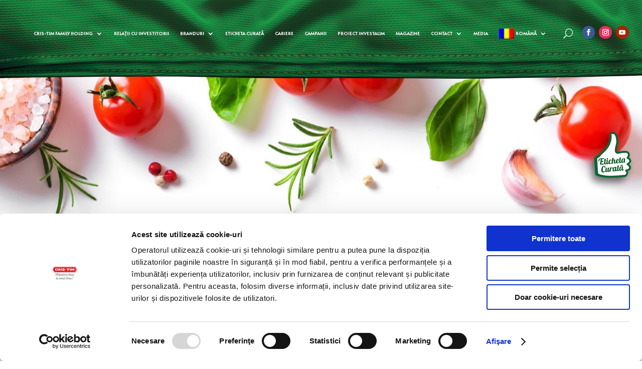

--- FILE ---
content_type: text/html; charset=UTF-8
request_url: https://cristim.ro/produse_category/produse-cris-tim/sunca-cris-tim/sunca-praga/
body_size: 49990
content:
<!DOCTYPE html>
<html lang="ro-RO">
<head>
	<meta charset="UTF-8" />
<meta http-equiv="X-UA-Compatible" content="IE=edge">
	<link rel="pingback" href="https://cristim.ro/xmlrpc.php" />

	<script type="text/javascript">
		document.documentElement.className = 'js';
	</script>
	
	<script type="text/javascript" data-cookieconsent="ignore">
	window.dataLayer = window.dataLayer || [];

	function gtag() {
		dataLayer.push(arguments);
	}

	gtag("consent", "default", {
		ad_personalization: "denied",
		ad_storage: "denied",
		ad_user_data: "denied",
		analytics_storage: "denied",
		functionality_storage: "denied",
		personalization_storage: "denied",
		security_storage: "granted",
		wait_for_update: 500,
	});
	gtag("set", "ads_data_redaction", true);
	gtag("set", "url_passthrough", true);
</script>
<script type="text/javascript" data-cookieconsent="ignore">
		(function (w, d, s, l, i) {
		w[l] = w[l] || [];
		w[l].push({'gtm.start': new Date().getTime(), event: 'gtm.js'});
		var f = d.getElementsByTagName(s)[0], j = d.createElement(s), dl = l !== 'dataLayer' ? '&l=' + l : '';
		j.async = true;
		j.src = 'https://www.googletagmanager.com/gtm.js?id=' + i + dl;
		f.parentNode.insertBefore(j, f);
	})(
		window,
		document,
		'script',
		'dataLayer',
		'GTM-NRRK53CQ'
	);
</script>
<script type="text/javascript"
		id="Cookiebot"
		src="https://consent.cookiebot.com/uc.js"
		data-implementation="wp"
		data-cbid="993cb9de-0184-49ea-8487-f8371853c1fd"
						data-culture="RO"
				data-blockingmode="auto"
	></script>
<meta name='robots' content='index, follow, max-image-preview:large, max-snippet:-1, max-video-preview:-1' />
<link rel="alternate" hreflang="ro" href="https://cristim.ro/produse_category/produse-cris-tim/sunca/sunca-praga/" />
<link rel="alternate" hreflang="en" href="https://cristim.ro/en/produse_category/cris-tim-products/ham-cris-tim-products/prague-ham-cris-tim-products-ham/" />
<link rel="alternate" hreflang="x-default" href="https://cristim.ro/produse_category/produse-cris-tim/sunca/sunca-praga/" />

	<!-- This site is optimized with the Yoast SEO plugin v26.7 - https://yoast.com/wordpress/plugins/seo/ -->
	<title>Șuncă Praga - Cris-Tim</title>
	<link rel="canonical" href="https://cristim.ro/produse_category/produse-cris-tim/sunca/sunca-praga/" />
	<meta property="og:locale" content="ro_RO" />
	<meta property="og:type" content="article" />
	<meta property="og:title" content="Șuncă Praga - Cris-Tim" />
	<meta property="og:site_name" content="Cris-Tim" />
	<meta name="twitter:card" content="summary_large_image" />
	<script type="application/ld+json" class="yoast-schema-graph">{"@context":"https://schema.org","@graph":[{"@type":"CollectionPage","@id":"https://cristim.ro/produse_category/produse-cris-tim/sunca/sunca-praga/","url":"https://cristim.ro/produse_category/produse-cris-tim/sunca/sunca-praga/","name":"Șuncă Praga - Cris-Tim","isPartOf":{"@id":"https://cristim.ro/#website"},"primaryImageOfPage":{"@id":"https://cristim.ro/produse_category/produse-cris-tim/sunca/sunca-praga/#primaryimage"},"image":{"@id":"https://cristim.ro/produse_category/produse-cris-tim/sunca/sunca-praga/#primaryimage"},"thumbnailUrl":"https://cristim.ro/wp-content/uploads/2025/08/Sunca_Praga_Cris_Tim-2025.png","breadcrumb":{"@id":"https://cristim.ro/produse_category/produse-cris-tim/sunca/sunca-praga/#breadcrumb"},"inLanguage":"ro-RO"},{"@type":"ImageObject","inLanguage":"ro-RO","@id":"https://cristim.ro/produse_category/produse-cris-tim/sunca/sunca-praga/#primaryimage","url":"https://cristim.ro/wp-content/uploads/2025/08/Sunca_Praga_Cris_Tim-2025.png","contentUrl":"https://cristim.ro/wp-content/uploads/2025/08/Sunca_Praga_Cris_Tim-2025.png","width":800,"height":800},{"@type":"BreadcrumbList","@id":"https://cristim.ro/produse_category/produse-cris-tim/sunca/sunca-praga/#breadcrumb","itemListElement":[{"@type":"ListItem","position":1,"name":"Acasă","item":"https://cristim.ro/"},{"@type":"ListItem","position":2,"name":"Produse","item":"https://cristim.ro/produse/"},{"@type":"ListItem","position":3,"name":"Produse Cris-Tim","item":"https://cristim.ro/produse_category/produse-cris-tim/"},{"@type":"ListItem","position":4,"name":"ȘUNCĂ","item":"https://cristim.ro/produse_category/produse-cris-tim/sunca/"},{"@type":"ListItem","position":5,"name":"Șuncă Praga"}]},{"@type":"WebSite","@id":"https://cristim.ro/#website","url":"https://cristim.ro/","name":"Cris-Tim","description":"Companie de Familie","publisher":{"@id":"https://cristim.ro/#organization"},"potentialAction":[{"@type":"SearchAction","target":{"@type":"EntryPoint","urlTemplate":"https://cristim.ro/?s={search_term_string}"},"query-input":{"@type":"PropertyValueSpecification","valueRequired":true,"valueName":"search_term_string"}}],"inLanguage":"ro-RO"},{"@type":"Organization","@id":"https://cristim.ro/#organization","name":"Cris-Tim","url":"https://cristim.ro/","logo":{"@type":"ImageObject","inLanguage":"ro-RO","@id":"https://cristim.ro/#/schema/logo/image/","url":"https://cristim.ro/wp-content/uploads/2023/07/cropped-logo-pe-servet-600x600px_crop.jpg","contentUrl":"https://cristim.ro/wp-content/uploads/2023/07/cropped-logo-pe-servet-600x600px_crop.jpg","width":512,"height":512,"caption":"Cris-Tim"},"image":{"@id":"https://cristim.ro/#/schema/logo/image/"},"sameAs":["https://www.facebook.com/cristimromania","https://www.instagram.com/cristim.ro/","https://www.youtube.com/@CrisTimMedia"]}]}</script>
	<!-- / Yoast SEO plugin. -->


<link href='https://fonts.gstatic.com' crossorigin rel='preconnect' />
<link rel="alternate" type="application/rss+xml" title="Cris-Tim &raquo; Flux" href="https://cristim.ro/feed/" />
<link rel="alternate" type="application/rss+xml" title="Cris-Tim &raquo; Flux comentarii" href="https://cristim.ro/comments/feed/" />
<link rel="alternate" type="application/rss+xml" title="Cris-Tim &raquo; Flux Șuncă Praga Produse Category" href="https://cristim.ro/produse_category/produse-cris-tim/sunca/sunca-praga/feed/" />
<meta content="Cris-Tim v." name="generator"/><link rel='stylesheet' id='divi-mobile-burger-styles-css' href='https://cristim.ro/wp-content/plugins/divi-mobile/styles/burger-menu-styles.min.css?ver=1.9.2' type='text/css' media='all' />
<link rel='stylesheet' id='divi-mobile-general-css' href='https://cristim.ro/wp-content/plugins/divi-mobile/styles/frontend-general.min.css?ver=1.9.2' type='text/css' media='all' />
<style id='wp-emoji-styles-inline-css' type='text/css'>

	img.wp-smiley, img.emoji {
		display: inline !important;
		border: none !important;
		box-shadow: none !important;
		height: 1em !important;
		width: 1em !important;
		margin: 0 0.07em !important;
		vertical-align: -0.1em !important;
		background: none !important;
		padding: 0 !important;
	}
/*# sourceURL=wp-emoji-styles-inline-css */
</style>
<link rel='stylesheet' id='wp-block-library-css' href='https://cristim.ro/wp-includes/css/dist/block-library/style.min.css?ver=6.9' type='text/css' media='all' />
<style id='global-styles-inline-css' type='text/css'>
:root{--wp--preset--aspect-ratio--square: 1;--wp--preset--aspect-ratio--4-3: 4/3;--wp--preset--aspect-ratio--3-4: 3/4;--wp--preset--aspect-ratio--3-2: 3/2;--wp--preset--aspect-ratio--2-3: 2/3;--wp--preset--aspect-ratio--16-9: 16/9;--wp--preset--aspect-ratio--9-16: 9/16;--wp--preset--color--black: #000000;--wp--preset--color--cyan-bluish-gray: #abb8c3;--wp--preset--color--white: #ffffff;--wp--preset--color--pale-pink: #f78da7;--wp--preset--color--vivid-red: #cf2e2e;--wp--preset--color--luminous-vivid-orange: #ff6900;--wp--preset--color--luminous-vivid-amber: #fcb900;--wp--preset--color--light-green-cyan: #7bdcb5;--wp--preset--color--vivid-green-cyan: #00d084;--wp--preset--color--pale-cyan-blue: #8ed1fc;--wp--preset--color--vivid-cyan-blue: #0693e3;--wp--preset--color--vivid-purple: #9b51e0;--wp--preset--gradient--vivid-cyan-blue-to-vivid-purple: linear-gradient(135deg,rgb(6,147,227) 0%,rgb(155,81,224) 100%);--wp--preset--gradient--light-green-cyan-to-vivid-green-cyan: linear-gradient(135deg,rgb(122,220,180) 0%,rgb(0,208,130) 100%);--wp--preset--gradient--luminous-vivid-amber-to-luminous-vivid-orange: linear-gradient(135deg,rgb(252,185,0) 0%,rgb(255,105,0) 100%);--wp--preset--gradient--luminous-vivid-orange-to-vivid-red: linear-gradient(135deg,rgb(255,105,0) 0%,rgb(207,46,46) 100%);--wp--preset--gradient--very-light-gray-to-cyan-bluish-gray: linear-gradient(135deg,rgb(238,238,238) 0%,rgb(169,184,195) 100%);--wp--preset--gradient--cool-to-warm-spectrum: linear-gradient(135deg,rgb(74,234,220) 0%,rgb(151,120,209) 20%,rgb(207,42,186) 40%,rgb(238,44,130) 60%,rgb(251,105,98) 80%,rgb(254,248,76) 100%);--wp--preset--gradient--blush-light-purple: linear-gradient(135deg,rgb(255,206,236) 0%,rgb(152,150,240) 100%);--wp--preset--gradient--blush-bordeaux: linear-gradient(135deg,rgb(254,205,165) 0%,rgb(254,45,45) 50%,rgb(107,0,62) 100%);--wp--preset--gradient--luminous-dusk: linear-gradient(135deg,rgb(255,203,112) 0%,rgb(199,81,192) 50%,rgb(65,88,208) 100%);--wp--preset--gradient--pale-ocean: linear-gradient(135deg,rgb(255,245,203) 0%,rgb(182,227,212) 50%,rgb(51,167,181) 100%);--wp--preset--gradient--electric-grass: linear-gradient(135deg,rgb(202,248,128) 0%,rgb(113,206,126) 100%);--wp--preset--gradient--midnight: linear-gradient(135deg,rgb(2,3,129) 0%,rgb(40,116,252) 100%);--wp--preset--font-size--small: 13px;--wp--preset--font-size--medium: 20px;--wp--preset--font-size--large: 36px;--wp--preset--font-size--x-large: 42px;--wp--preset--spacing--20: 0.44rem;--wp--preset--spacing--30: 0.67rem;--wp--preset--spacing--40: 1rem;--wp--preset--spacing--50: 1.5rem;--wp--preset--spacing--60: 2.25rem;--wp--preset--spacing--70: 3.38rem;--wp--preset--spacing--80: 5.06rem;--wp--preset--shadow--natural: 6px 6px 9px rgba(0, 0, 0, 0.2);--wp--preset--shadow--deep: 12px 12px 50px rgba(0, 0, 0, 0.4);--wp--preset--shadow--sharp: 6px 6px 0px rgba(0, 0, 0, 0.2);--wp--preset--shadow--outlined: 6px 6px 0px -3px rgb(255, 255, 255), 6px 6px rgb(0, 0, 0);--wp--preset--shadow--crisp: 6px 6px 0px rgb(0, 0, 0);}:root { --wp--style--global--content-size: 823px;--wp--style--global--wide-size: 1080px; }:where(body) { margin: 0; }.wp-site-blocks > .alignleft { float: left; margin-right: 2em; }.wp-site-blocks > .alignright { float: right; margin-left: 2em; }.wp-site-blocks > .aligncenter { justify-content: center; margin-left: auto; margin-right: auto; }:where(.is-layout-flex){gap: 0.5em;}:where(.is-layout-grid){gap: 0.5em;}.is-layout-flow > .alignleft{float: left;margin-inline-start: 0;margin-inline-end: 2em;}.is-layout-flow > .alignright{float: right;margin-inline-start: 2em;margin-inline-end: 0;}.is-layout-flow > .aligncenter{margin-left: auto !important;margin-right: auto !important;}.is-layout-constrained > .alignleft{float: left;margin-inline-start: 0;margin-inline-end: 2em;}.is-layout-constrained > .alignright{float: right;margin-inline-start: 2em;margin-inline-end: 0;}.is-layout-constrained > .aligncenter{margin-left: auto !important;margin-right: auto !important;}.is-layout-constrained > :where(:not(.alignleft):not(.alignright):not(.alignfull)){max-width: var(--wp--style--global--content-size);margin-left: auto !important;margin-right: auto !important;}.is-layout-constrained > .alignwide{max-width: var(--wp--style--global--wide-size);}body .is-layout-flex{display: flex;}.is-layout-flex{flex-wrap: wrap;align-items: center;}.is-layout-flex > :is(*, div){margin: 0;}body .is-layout-grid{display: grid;}.is-layout-grid > :is(*, div){margin: 0;}body{padding-top: 0px;padding-right: 0px;padding-bottom: 0px;padding-left: 0px;}:root :where(.wp-element-button, .wp-block-button__link){background-color: #32373c;border-width: 0;color: #fff;font-family: inherit;font-size: inherit;font-style: inherit;font-weight: inherit;letter-spacing: inherit;line-height: inherit;padding-top: calc(0.667em + 2px);padding-right: calc(1.333em + 2px);padding-bottom: calc(0.667em + 2px);padding-left: calc(1.333em + 2px);text-decoration: none;text-transform: inherit;}.has-black-color{color: var(--wp--preset--color--black) !important;}.has-cyan-bluish-gray-color{color: var(--wp--preset--color--cyan-bluish-gray) !important;}.has-white-color{color: var(--wp--preset--color--white) !important;}.has-pale-pink-color{color: var(--wp--preset--color--pale-pink) !important;}.has-vivid-red-color{color: var(--wp--preset--color--vivid-red) !important;}.has-luminous-vivid-orange-color{color: var(--wp--preset--color--luminous-vivid-orange) !important;}.has-luminous-vivid-amber-color{color: var(--wp--preset--color--luminous-vivid-amber) !important;}.has-light-green-cyan-color{color: var(--wp--preset--color--light-green-cyan) !important;}.has-vivid-green-cyan-color{color: var(--wp--preset--color--vivid-green-cyan) !important;}.has-pale-cyan-blue-color{color: var(--wp--preset--color--pale-cyan-blue) !important;}.has-vivid-cyan-blue-color{color: var(--wp--preset--color--vivid-cyan-blue) !important;}.has-vivid-purple-color{color: var(--wp--preset--color--vivid-purple) !important;}.has-black-background-color{background-color: var(--wp--preset--color--black) !important;}.has-cyan-bluish-gray-background-color{background-color: var(--wp--preset--color--cyan-bluish-gray) !important;}.has-white-background-color{background-color: var(--wp--preset--color--white) !important;}.has-pale-pink-background-color{background-color: var(--wp--preset--color--pale-pink) !important;}.has-vivid-red-background-color{background-color: var(--wp--preset--color--vivid-red) !important;}.has-luminous-vivid-orange-background-color{background-color: var(--wp--preset--color--luminous-vivid-orange) !important;}.has-luminous-vivid-amber-background-color{background-color: var(--wp--preset--color--luminous-vivid-amber) !important;}.has-light-green-cyan-background-color{background-color: var(--wp--preset--color--light-green-cyan) !important;}.has-vivid-green-cyan-background-color{background-color: var(--wp--preset--color--vivid-green-cyan) !important;}.has-pale-cyan-blue-background-color{background-color: var(--wp--preset--color--pale-cyan-blue) !important;}.has-vivid-cyan-blue-background-color{background-color: var(--wp--preset--color--vivid-cyan-blue) !important;}.has-vivid-purple-background-color{background-color: var(--wp--preset--color--vivid-purple) !important;}.has-black-border-color{border-color: var(--wp--preset--color--black) !important;}.has-cyan-bluish-gray-border-color{border-color: var(--wp--preset--color--cyan-bluish-gray) !important;}.has-white-border-color{border-color: var(--wp--preset--color--white) !important;}.has-pale-pink-border-color{border-color: var(--wp--preset--color--pale-pink) !important;}.has-vivid-red-border-color{border-color: var(--wp--preset--color--vivid-red) !important;}.has-luminous-vivid-orange-border-color{border-color: var(--wp--preset--color--luminous-vivid-orange) !important;}.has-luminous-vivid-amber-border-color{border-color: var(--wp--preset--color--luminous-vivid-amber) !important;}.has-light-green-cyan-border-color{border-color: var(--wp--preset--color--light-green-cyan) !important;}.has-vivid-green-cyan-border-color{border-color: var(--wp--preset--color--vivid-green-cyan) !important;}.has-pale-cyan-blue-border-color{border-color: var(--wp--preset--color--pale-cyan-blue) !important;}.has-vivid-cyan-blue-border-color{border-color: var(--wp--preset--color--vivid-cyan-blue) !important;}.has-vivid-purple-border-color{border-color: var(--wp--preset--color--vivid-purple) !important;}.has-vivid-cyan-blue-to-vivid-purple-gradient-background{background: var(--wp--preset--gradient--vivid-cyan-blue-to-vivid-purple) !important;}.has-light-green-cyan-to-vivid-green-cyan-gradient-background{background: var(--wp--preset--gradient--light-green-cyan-to-vivid-green-cyan) !important;}.has-luminous-vivid-amber-to-luminous-vivid-orange-gradient-background{background: var(--wp--preset--gradient--luminous-vivid-amber-to-luminous-vivid-orange) !important;}.has-luminous-vivid-orange-to-vivid-red-gradient-background{background: var(--wp--preset--gradient--luminous-vivid-orange-to-vivid-red) !important;}.has-very-light-gray-to-cyan-bluish-gray-gradient-background{background: var(--wp--preset--gradient--very-light-gray-to-cyan-bluish-gray) !important;}.has-cool-to-warm-spectrum-gradient-background{background: var(--wp--preset--gradient--cool-to-warm-spectrum) !important;}.has-blush-light-purple-gradient-background{background: var(--wp--preset--gradient--blush-light-purple) !important;}.has-blush-bordeaux-gradient-background{background: var(--wp--preset--gradient--blush-bordeaux) !important;}.has-luminous-dusk-gradient-background{background: var(--wp--preset--gradient--luminous-dusk) !important;}.has-pale-ocean-gradient-background{background: var(--wp--preset--gradient--pale-ocean) !important;}.has-electric-grass-gradient-background{background: var(--wp--preset--gradient--electric-grass) !important;}.has-midnight-gradient-background{background: var(--wp--preset--gradient--midnight) !important;}.has-small-font-size{font-size: var(--wp--preset--font-size--small) !important;}.has-medium-font-size{font-size: var(--wp--preset--font-size--medium) !important;}.has-large-font-size{font-size: var(--wp--preset--font-size--large) !important;}.has-x-large-font-size{font-size: var(--wp--preset--font-size--x-large) !important;}
/*# sourceURL=global-styles-inline-css */
</style>

<link rel='stylesheet' id='dica-builder-styles-css' href='https://cristim.ro/wp-content/plugins/dg-divi-carousel/assets/css/dica-builder.css?ver=3.0.0' type='text/css' media='all' />
<link rel='stylesheet' id='dica-lightbox-styles-css' href='https://cristim.ro/wp-content/plugins/dg-divi-carousel/styles/light-box-styles.css?ver=3.0.0' type='text/css' media='all' />
<link rel='stylesheet' id='swipe-style-css' href='https://cristim.ro/wp-content/plugins/dg-divi-carousel/styles/swiper.min.css?ver=3.0.0' type='text/css' media='all' />
<link rel='stylesheet' id='divi-mobile-offcanvas-slide-in-css' href='https://cristim.ro/wp-content/plugins/divi-mobile/styles/off-canvas/menu_sideslide.min.css?ver=1.9.2' type='text/css' media='all' />
<link rel='stylesheet' id='divi-mobile-stop-stacking-css' href='https://cristim.ro/wp-content/plugins/divi-mobile/css/divi-mobile-stop-stacking.min.css?ver=6.9' type='text/css' media='all' />
<link rel='stylesheet' id='magnific-popup-css' href='https://cristim.ro/wp-content/themes/Divi/includes/builder/feature/dynamic-assets/assets/css/magnific_popup.css?ver=2.5.63' type='text/css' media='all' />
<link rel='stylesheet' id='dsm-animate-css' href='https://cristim.ro/wp-content/plugins/supreme-modules-for-divi/public/css/animate.css?ver=2.5.63' type='text/css' media='all' />
<link rel='stylesheet' id='wpml-menu-item-0-css' href='https://cristim.ro/wp-content/plugins/sitepress-multilingual-cms/templates/language-switchers/menu-item/style.min.css?ver=1' type='text/css' media='all' />
<link rel='stylesheet' id='divi-torque-lite-modules-style-css' href='https://cristim.ro/wp-content/plugins/addons-for-divi/assets/css/modules-style.css?ver=4.2.2' type='text/css' media='all' />
<link rel='stylesheet' id='divi-torque-lite-magnific-popup-css' href='https://cristim.ro/wp-content/plugins/addons-for-divi/assets/libs/magnific-popup/magnific-popup.css?ver=4.2.2' type='text/css' media='all' />
<link rel='stylesheet' id='divi-torque-lite-frontend-css' href='https://cristim.ro/wp-content/plugins/addons-for-divi/assets/css/frontend.css?ver=4.2.2' type='text/css' media='all' />
<link rel='stylesheet' id='divi-carousel-styles-css' href='https://cristim.ro/wp-content/plugins/dg-divi-carousel/styles/style.min.css?ver=3.0.0' type='text/css' media='all' />
<link rel='stylesheet' id='divi-contact-form-helper-css' href='https://cristim.ro/wp-content/plugins/divi-contact-form-helper/assets/public/css/app.min.css?ver=1.7.14' type='text/css' media='all' />
<link rel='stylesheet' id='divi-ajax-filter-styles-css' href='https://cristim.ro/wp-content/plugins/divi-machine/includes/modules/divi-ajax-filter/divi/divi-4/styles/style.min.css?ver=6.3.15' type='text/css' media='all' />
<link rel='stylesheet' id='divi-machine-styles-css' href='https://cristim.ro/wp-content/plugins/divi-machine/styles/style.min.css?ver=6.3.15' type='text/css' media='all' />
<link rel='stylesheet' id='divi-mega-menu-styles-css' href='https://cristim.ro/wp-content/plugins/divi-mega-menu/styles/style.min.css?ver=3.6.1' type='text/css' media='all' />
<link rel='stylesheet' id='divi-mobile-styles-css' href='https://cristim.ro/wp-content/plugins/divi-mobile/styles/style.min.css?ver=1.0.0' type='text/css' media='all' />
<link rel='stylesheet' id='supreme-modules-for-divi-styles-css' href='https://cristim.ro/wp-content/plugins/supreme-modules-for-divi/styles/style.min.css?ver=2.5.63' type='text/css' media='all' />
<link rel='stylesheet' id='dmach-carousel-css-css' href='https://cristim.ro/wp-content/plugins/divi-machine/css/carousel.min.css?ver=6.3.15' type='text/css' media='all' />
<link rel='stylesheet' id='divi-style-parent-css' href='https://cristim.ro/wp-content/themes/Divi/style-static-cpt.min.css?ver=4.27.5' type='text/css' media='all' />
<link rel='stylesheet' id='divi-mega-menu-custom-css-css' href='https://cristim.ro/wp-content/plugins/divi-mega-menu/styles/divi-mega-menu-custom.min.css?ver=3.6.1' type='text/css' media='all' />
<style id='divi-mega-menu-custom-css-inline-css' type='text/css'>
#lege_fara_arome_artificiale.de-mega-menu {width: 100vw !important;max-width: 100vw !important;left: 0 !important;right: 0 !important;}#lege_fara_arome_artificiale.de-mega-menu {-webkit-animation-name: fadeBottom;-moz-animation-name: fadeBottom;-ms-animation-name: fadeBottom;-o-animation-name: fadeBottom;animation-name: fadeBottom;max-width: 1080px;margin-top: 20px;margin-right: -0px;}#lege_fara_arome_artificiale.de-mega-menu .dmm-dropdown-ul li .sub-menu {width: 1080px;right: -1080px;}.rtl#lege_fara_arome_artificiale.de-mega-menu .dmm-dropdown-ul li .sub-menu {right: auto !important;}#lege_fara_arome_artificiale .close-icon:after {content:"\e051" !important;color:#dd3333 !important; font-size:20px !important;}.close-icon {top:20px !important;right:20px !important;}.et_pb_fullwidth_menu--with-logo .et_pb_menu__menu>nav>ul>li.lege_fara_arome_artificiale>a, .et_pb_menu--with-logo .et_pb_menu__menu>nav>ul>li.lege_fara_arome_artificiale>a,.lege_fara_arome_artificiale a{padding-right: 20px;}@media all and (max-width: 980px) {#lege_fara_arome_artificiale.de-mega-menu {margin-top: 0px;}.mm-overlay.active {opacity: 0 !important;}#lege_fara_arome_artificiale.de-mega-menu {animation-duration: 0.7s;margin-left: 0px !important;}}
#lege_fara_monoglutamat.de-mega-menu {width: 100vw !important;max-width: 100vw !important;left: 0 !important;right: 0 !important;}#lege_fara_monoglutamat.de-mega-menu {-webkit-animation-name: fadeBottom;-moz-animation-name: fadeBottom;-ms-animation-name: fadeBottom;-o-animation-name: fadeBottom;animation-name: fadeBottom;max-width: 1080px;margin-top: 20px;margin-right: -0px;}#lege_fara_monoglutamat.de-mega-menu .dmm-dropdown-ul li .sub-menu {width: 1080px;right: -1080px;}.rtl#lege_fara_monoglutamat.de-mega-menu .dmm-dropdown-ul li .sub-menu {right: auto !important;}#lege_fara_monoglutamat .close-icon:after {content:"\e051" !important;color:#dd3333 !important; font-size:20px !important;}.close-icon {top:20px !important;right:20px !important;}.et_pb_fullwidth_menu--with-logo .et_pb_menu__menu>nav>ul>li.lege_fara_monoglutamat>a, .et_pb_menu--with-logo .et_pb_menu__menu>nav>ul>li.lege_fara_monoglutamat>a,.lege_fara_monoglutamat a{padding-right: 20px;}@media all and (max-width: 980px) {#lege_fara_monoglutamat.de-mega-menu {margin-top: 0px;}.mm-overlay.active {opacity: 0 !important;}#lege_fara_monoglutamat.de-mega-menu {animation-duration: 0.7s;margin-left: 0px !important;}}
#lege_fara_soia.de-mega-menu {width: 100vw !important;max-width: 100vw !important;left: 0 !important;right: 0 !important;}#lege_fara_soia.de-mega-menu {-webkit-animation-name: fadeBottom;-moz-animation-name: fadeBottom;-ms-animation-name: fadeBottom;-o-animation-name: fadeBottom;animation-name: fadeBottom;max-width: 1080px;margin-top: 20px;margin-right: -0px;}#lege_fara_soia.de-mega-menu .dmm-dropdown-ul li .sub-menu {width: 1080px;right: -1080px;}.rtl#lege_fara_soia.de-mega-menu .dmm-dropdown-ul li .sub-menu {right: auto !important;}#lege_fara_soia .close-icon:after {content:"\e051" !important;color:#dd3333 !important; font-size:20px !important;}.close-icon {top:20px !important;right:20px !important;}.et_pb_fullwidth_menu--with-logo .et_pb_menu__menu>nav>ul>li.lege_fara_soia>a, .et_pb_menu--with-logo .et_pb_menu__menu>nav>ul>li.lege_fara_soia>a,.lege_fara_soia a{padding-right: 20px;}@media all and (max-width: 980px) {#lege_fara_soia.de-mega-menu {margin-top: 0px;}.mm-overlay.active {opacity: 0 !important;}#lege_fara_soia.de-mega-menu {animation-duration: 0.7s;margin-left: 0px !important;}}
#lege_fara_mdm.de-mega-menu {width: 100vw !important;max-width: 100vw !important;left: 0 !important;right: 0 !important;}#lege_fara_mdm.de-mega-menu {-webkit-animation-name: fadeBottom;-moz-animation-name: fadeBottom;-ms-animation-name: fadeBottom;-o-animation-name: fadeBottom;animation-name: fadeBottom;max-width: 1080px;margin-top: 20px;margin-right: -0px;}#lege_fara_mdm.de-mega-menu .dmm-dropdown-ul li .sub-menu {width: 1080px;right: -1080px;}.rtl#lege_fara_mdm.de-mega-menu .dmm-dropdown-ul li .sub-menu {right: auto !important;}#lege_fara_mdm .close-icon:after {content:"\e051" !important;color:#dd3333 !important; font-size:20px !important;}.close-icon {top:20px !important;right:20px !important;}.et_pb_fullwidth_menu--with-logo .et_pb_menu__menu>nav>ul>li.lege_fara_mdm>a, .et_pb_menu--with-logo .et_pb_menu__menu>nav>ul>li.lege_fara_mdm>a,.lege_fara_mdm a{padding-right: 20px;}@media all and (max-width: 980px) {#lege_fara_mdm.de-mega-menu {margin-top: 0px;}.mm-overlay.active {opacity: 0 !important;}#lege_fara_mdm.de-mega-menu {animation-duration: 0.7s;margin-left: 0px !important;}}
#lege_fara_amidon.de-mega-menu {width: 100vw !important;max-width: 100vw !important;left: 0 !important;right: 0 !important;}#lege_fara_amidon.de-mega-menu {-webkit-animation-name: fadeBottom;-moz-animation-name: fadeBottom;-ms-animation-name: fadeBottom;-o-animation-name: fadeBottom;animation-name: fadeBottom;max-width: 1300px;margin-top: 20px;margin-right: -0px;}#lege_fara_amidon.de-mega-menu .dmm-dropdown-ul li .sub-menu {width: 1300px;right: -1300px;}.rtl#lege_fara_amidon.de-mega-menu .dmm-dropdown-ul li .sub-menu {right: auto !important;}.lege_fara_amidon {position: relative !important;}.lege_fara_amidon.megamenu-show:before {opacity: 1;}.lege_fara_amidon:before {opacity: 0;background-color: #ffffff;border-bottom-left-radius: 1px;border-right: 0;border-top: 0;content: "";height: 20px;left: calc(50%);position: absolute;bottom: -10px;transform: rotate(135deg);width: 20px;margin-left: 0px;}@media all and (max-width: 980px) {.lege_fara_amidon {margin-left: 0px;width: 100%;max-width: 100%;}}#lege_fara_amidon .close-icon:after {content:"\e051" !important;color:#dd3333 !important; font-size:20px !important;}.close-icon {top:20px !important;right:20px !important;}.et_pb_fullwidth_menu--with-logo .et_pb_menu__menu>nav>ul>li.lege_fara_amidon>a, .et_pb_menu--with-logo .et_pb_menu__menu>nav>ul>li.lege_fara_amidon>a,.lege_fara_amidon a{padding-right: 20px;}@media all and (max-width: 980px) {#lege_fara_amidon.de-mega-menu {margin-top: 0px;}.mm-overlay.active {opacity: 0 !important;}#lege_fara_amidon.de-mega-menu {animation-duration: 0.7s;margin-left: 0px !important;}}
#lege-fara-gluten.de-mega-menu {width: 100vw !important;max-width: 100vw !important;left: 0 !important;right: 0 !important;}#lege-fara-gluten.de-mega-menu {-webkit-animation-name: fadeBottom;-moz-animation-name: fadeBottom;-ms-animation-name: fadeBottom;-o-animation-name: fadeBottom;animation-name: fadeBottom;max-width: 1300px;margin-top: 20px;margin-right: -0px;}#lege-fara-gluten.de-mega-menu .dmm-dropdown-ul li .sub-menu {width: 1300px;right: -1300px;}.rtl#lege-fara-gluten.de-mega-menu .dmm-dropdown-ul li .sub-menu {right: auto !important;}#lege-fara-gluten .close-icon:after {content:"\e051" !important;color:#dd3333 !important; font-size:20px !important;}.close-icon {top:20px !important;right:20px !important;}.et_pb_fullwidth_menu--with-logo .et_pb_menu__menu>nav>ul>li.lege-fara-gluten>a, .et_pb_menu--with-logo .et_pb_menu__menu>nav>ul>li.lege-fara-gluten>a,.lege-fara-gluten a{padding-right: 20px;}@media all and (max-width: 980px) {#lege-fara-gluten.de-mega-menu {margin-top: 0px;}.mm-overlay.active {opacity: 0 !important;}#lege-fara-gluten.de-mega-menu {animation-duration: 0.7s;margin-left: 0px !important;}}
#conservanti.de-mega-menu {width: 100vw !important;max-width: 100vw !important;left: 0 !important;right: 0 !important;}#conservanti.de-mega-menu {-webkit-animation-name: slideDown;-moz-animation-name: slideDown;-ms-animation-name: slideDown;-o-animation-name: slideDown;animation-name: slideDown;max-width: 1600px;margin-top: 20px;margin-right: -0px;}#conservanti.de-mega-menu .dmm-dropdown-ul li .sub-menu {width: 1600px;right: -1600px;}.rtl#conservanti.de-mega-menu .dmm-dropdown-ul li .sub-menu {right: auto !important;}.conservanti {position: relative !important;}.conservanti.megamenu-show:before {opacity: 1;display: block !important;}.conservanti:before {opacity: 0;background-color: #ff0000;content: "";height: 5px;left: 0;position: absolute;bottom: -2.5px;width: 100%;}@media all and (max-width: 980px) {.conservanti {margin-left: 0px;width: 100%;max-width: 100%;}}#conservanti .close-icon:after {content:"\e051" !important;color:#dd3333 !important; font-size:20px !important;}.close-icon {top:20px !important;right:20px !important;}.et_pb_fullwidth_menu--with-logo .et_pb_menu__menu>nav>ul>li.conservanti>a, .et_pb_menu--with-logo .et_pb_menu__menu>nav>ul>li.conservanti>a,.conservanti a{padding-right: 20px;}@media all and (max-width: 980px) {#conservanti.de-mega-menu {margin-top: 0px;}.mm-overlay.active {opacity: 0 !important;}#conservanti.de-mega-menu {animation-duration: 0.7s;margin-left: 0px !important;}}
#colorant.de-mega-menu {width: 100vw !important;max-width: 100vw !important;left: 0 !important;right: 0 !important;}#colorant.de-mega-menu {-webkit-animation-name: slideDown;-moz-animation-name: slideDown;-ms-animation-name: slideDown;-o-animation-name: slideDown;animation-name: slideDown;max-width: 1600px;margin-top: 20px;margin-right: -0px;}#colorant.de-mega-menu .dmm-dropdown-ul li .sub-menu {width: 1600px;right: -1600px;}.rtl#colorant.de-mega-menu .dmm-dropdown-ul li .sub-menu {right: auto !important;}.colorant {position: relative !important;}.colorant.megamenu-show:before {opacity: 1;display: block !important;}.colorant:before {opacity: 0;background-color: #ff0000;content: "";height: 5px;left: 0;position: absolute;bottom: -2.5px;width: 100%;}@media all and (max-width: 980px) {.colorant {margin-left: 0px;width: 100%;max-width: 100%;}}#colorant .close-icon:after {content:"\e051" !important;color:#dd3333 !important; font-size:20px !important;}.close-icon {top:20px !important;right:20px !important;}.et_pb_fullwidth_menu--with-logo .et_pb_menu__menu>nav>ul>li.colorant>a, .et_pb_menu--with-logo .et_pb_menu__menu>nav>ul>li.colorant>a,.colorant a{padding-right: 20px;}@media all and (max-width: 980px) {#colorant.de-mega-menu {margin-top: 0px;}.mm-overlay.active {opacity: 0 !important;}#colorant.de-mega-menu {animation-duration: 0.7s;margin-left: 0px !important;}}
#antioxidanti.de-mega-menu {width: 100vw !important;max-width: 100vw !important;left: 0 !important;right: 0 !important;}#antioxidanti.de-mega-menu {-webkit-animation-name: slideDown;-moz-animation-name: slideDown;-ms-animation-name: slideDown;-o-animation-name: slideDown;animation-name: slideDown;max-width: 1600px;margin-top: 20px;margin-right: -0px;}#antioxidanti.de-mega-menu .dmm-dropdown-ul li .sub-menu {width: 1600px;right: -1600px;}.rtl#antioxidanti.de-mega-menu .dmm-dropdown-ul li .sub-menu {right: auto !important;}.antioxidanti {position: relative !important;}.antioxidanti.megamenu-show:before {opacity: 1;display: block !important;}.antioxidanti:before {opacity: 0;background-color: #ff0000;content: "";height: 5px;left: 0;position: absolute;bottom: -2.5px;width: 100%;}@media all and (max-width: 980px) {.antioxidanti {margin-left: 0px;width: 100%;max-width: 100%;}}#antioxidanti .close-icon:after {content:"\e051" !important;color:#dd3333 !important; font-size:20px !important;}.close-icon {top:20px !important;right:20px !important;}.et_pb_fullwidth_menu--with-logo .et_pb_menu__menu>nav>ul>li.antioxidanti>a, .et_pb_menu--with-logo .et_pb_menu__menu>nav>ul>li.antioxidanti>a,.antioxidanti a{padding-right: 20px;}@media all and (max-width: 980px) {#antioxidanti.de-mega-menu {margin-top: 0px;}.mm-overlay.active {opacity: 0 !important;}#antioxidanti.de-mega-menu {animation-duration: 0.7s;margin-left: 0px !important;}}
#stabilizatori.de-mega-menu {width: 100vw !important;max-width: 100vw !important;left: 0 !important;right: 0 !important;}#stabilizatori.de-mega-menu {-webkit-animation-name: slideDown;-moz-animation-name: slideDown;-ms-animation-name: slideDown;-o-animation-name: slideDown;animation-name: slideDown;max-width: 1600px;margin-top: 20px;margin-right: -0px;}#stabilizatori.de-mega-menu .dmm-dropdown-ul li .sub-menu {width: 1600px;right: -1600px;}.rtl#stabilizatori.de-mega-menu .dmm-dropdown-ul li .sub-menu {right: auto !important;}.stabilizatori {position: relative !important;}.stabilizatori.megamenu-show:before {opacity: 1;display: block !important;}.stabilizatori:before {opacity: 0;background-color: #ff0000;content: "";height: 5px;left: 0;position: absolute;bottom: -2.5px;width: 100%;}@media all and (max-width: 980px) {.stabilizatori {margin-left: 0px;width: 100%;max-width: 100%;}}#stabilizatori .close-icon:after {content:"\e051" !important;color:#dd3333 !important; font-size:20px !important;}.close-icon {top:20px !important;right:20px !important;}.et_pb_fullwidth_menu--with-logo .et_pb_menu__menu>nav>ul>li.stabilizatori>a, .et_pb_menu--with-logo .et_pb_menu__menu>nav>ul>li.stabilizatori>a,.stabilizatori a{padding-right: 20px;}@media all and (max-width: 980px) {#stabilizatori.de-mega-menu {margin-top: 0px;}.mm-overlay.active {opacity: 0 !important;}#stabilizatori.de-mega-menu {animation-duration: 0.7s;margin-left: 0px !important;}}
#mdm.de-mega-menu {width: 100vw !important;max-width: 100vw !important;left: 0 !important;right: 0 !important;}#mdm.de-mega-menu {-webkit-animation-name: slideDown;-moz-animation-name: slideDown;-ms-animation-name: slideDown;-o-animation-name: slideDown;animation-name: slideDown;max-width: 1600px;margin-top: 20px;margin-right: -0px;}#mdm.de-mega-menu .dmm-dropdown-ul li .sub-menu {width: 1600px;right: -1600px;}.rtl#mdm.de-mega-menu .dmm-dropdown-ul li .sub-menu {right: auto !important;}.mdm {position: relative !important;}.mdm.megamenu-show:before {opacity: 1;display: block !important;}.mdm:before {opacity: 0;background-color: #ff0000;content: "";height: 5px;left: 0;position: absolute;bottom: -2.5px;width: 100%;}@media all and (max-width: 980px) {.mdm {margin-left: 0px;width: 100%;max-width: 100%;}}#mdm .close-icon:after {content:"\e051" !important;color:#dd3333 !important; font-size:20px !important;}.close-icon {top:20px !important;right:20px !important;}.et_pb_fullwidth_menu--with-logo .et_pb_menu__menu>nav>ul>li.mdm>a, .et_pb_menu--with-logo .et_pb_menu__menu>nav>ul>li.mdm>a,.mdm a{padding-right: 20px;}@media all and (max-width: 980px) {#mdm.de-mega-menu {margin-top: 0px;}.mm-overlay.active {opacity: 0 !important;}#mdm.de-mega-menu {animation-duration: 0.7s;margin-left: 0px !important;}}
#monoglutamat.de-mega-menu {width: 100vw !important;max-width: 100vw !important;left: 0 !important;right: 0 !important;}#monoglutamat.de-mega-menu {-webkit-animation-name: slideDown;-moz-animation-name: slideDown;-ms-animation-name: slideDown;-o-animation-name: slideDown;animation-name: slideDown;max-width: 1600px;margin-top: 20px;margin-right: -0px;}#monoglutamat.de-mega-menu .dmm-dropdown-ul li .sub-menu {width: 1600px;right: -1600px;}.rtl#monoglutamat.de-mega-menu .dmm-dropdown-ul li .sub-menu {right: auto !important;}.monoglutamat {position: relative !important;}.monoglutamat.megamenu-show:before {opacity: 1;display: block !important;}.monoglutamat:before {opacity: 0;background-color: #ff0000;content: "";height: 5px;left: 0;position: absolute;bottom: -2.5px;width: 100%;}@media all and (max-width: 980px) {.monoglutamat {margin-left: 0px;width: 100%;max-width: 100%;}}#monoglutamat .close-icon:after {content:"\e051" !important;color:#dd3333 !important; font-size:20px !important;}.close-icon {top:20px !important;right:20px !important;}.et_pb_fullwidth_menu--with-logo .et_pb_menu__menu>nav>ul>li.monoglutamat>a, .et_pb_menu--with-logo .et_pb_menu__menu>nav>ul>li.monoglutamat>a,.monoglutamat a{padding-right: 20px;}@media all and (max-width: 980px) {#monoglutamat.de-mega-menu {margin-top: 0px;}.mm-overlay.active {opacity: 0 !important;}#monoglutamat.de-mega-menu {animation-duration: 0.7s;margin-left: 0px !important;}}
#arome-artificiale.de-mega-menu {width: 100vw !important;max-width: 100vw !important;left: 0 !important;right: 0 !important;}#arome-artificiale.de-mega-menu {-webkit-animation-name: slideDown;-moz-animation-name: slideDown;-ms-animation-name: slideDown;-o-animation-name: slideDown;animation-name: slideDown;max-width: 1600px;margin-top: 20px;margin-right: -0px;}#arome-artificiale.de-mega-menu .dmm-dropdown-ul li .sub-menu {width: 1600px;right: -1600px;}.rtl#arome-artificiale.de-mega-menu .dmm-dropdown-ul li .sub-menu {right: auto !important;}.arome-artificiale {position: relative !important;}.arome-artificiale.megamenu-show:before {opacity: 1;display: block !important;}.arome-artificiale:before {opacity: 0;background-color: #ff0000;content: "";height: 5px;left: 0;position: absolute;bottom: -2.5px;width: 100%;}@media all and (max-width: 980px) {.arome-artificiale {margin-left: 0px;width: 100%;max-width: 100%;}}#arome-artificiale .close-icon:after {content:"\e051" !important;color:#dd3333 !important; font-size:20px !important;}.close-icon {top:20px !important;right:20px !important;}.et_pb_fullwidth_menu--with-logo .et_pb_menu__menu>nav>ul>li.arome-artificiale>a, .et_pb_menu--with-logo .et_pb_menu__menu>nav>ul>li.arome-artificiale>a,.arome-artificiale a{padding-right: 20px;}@media all and (max-width: 980px) {#arome-artificiale.de-mega-menu {margin-top: 0px;}.mm-overlay.active {opacity: 0 !important;}#arome-artificiale.de-mega-menu {animation-duration: 0.7s;margin-left: 0px !important;}}
#fara-soia.de-mega-menu {width: 100vw !important;max-width: 100vw !important;left: 0 !important;right: 0 !important;}#fara-soia.de-mega-menu {-webkit-animation-name: slideDown;-moz-animation-name: slideDown;-ms-animation-name: slideDown;-o-animation-name: slideDown;animation-name: slideDown;max-width: 1600px;margin-top: 20px;margin-right: -0px;}#fara-soia.de-mega-menu .dmm-dropdown-ul li .sub-menu {width: 1600px;right: -1600px;}.rtl#fara-soia.de-mega-menu .dmm-dropdown-ul li .sub-menu {right: auto !important;}.fara-soia {position: relative !important;}.fara-soia.megamenu-show:before {opacity: 1;display: block !important;}.fara-soia:before {opacity: 0;background-color: #ff0000;content: "";height: 5px;left: 0;position: absolute;bottom: -2.5px;width: 100%;}@media all and (max-width: 980px) {.fara-soia {margin-left: 0px;width: 100%;max-width: 100%;}}#fara-soia .close-icon:after {content:"\e051" !important;color:#dd3333 !important; font-size:20px !important;}.close-icon {top:20px !important;right:20px !important;}.et_pb_fullwidth_menu--with-logo .et_pb_menu__menu>nav>ul>li.fara-soia>a, .et_pb_menu--with-logo .et_pb_menu__menu>nav>ul>li.fara-soia>a,.fara-soia a{padding-right: 20px;}@media all and (max-width: 980px) {#fara-soia.de-mega-menu {margin-top: 0px;}.mm-overlay.active {opacity: 0 !important;}#fara-soia.de-mega-menu {animation-duration: 0.7s;margin-left: 0px !important;}}
#fara-amidon.de-mega-menu {width: 100vw !important;max-width: 100vw !important;left: 0 !important;right: 0 !important;}#fara-amidon.de-mega-menu {-webkit-animation-name: slideDown;-moz-animation-name: slideDown;-ms-animation-name: slideDown;-o-animation-name: slideDown;animation-name: slideDown;max-width: 1600px;margin-top: 20px;margin-right: -0px;}#fara-amidon.de-mega-menu .dmm-dropdown-ul li .sub-menu {width: 1600px;right: -1600px;}.rtl#fara-amidon.de-mega-menu .dmm-dropdown-ul li .sub-menu {right: auto !important;}.fara-amidon {position: relative !important;}.fara-amidon.megamenu-show:before {opacity: 1;display: block !important;}.fara-amidon:before {opacity: 0;background-color: #ff0000;content: "";height: 5px;left: 0;position: absolute;bottom: -2.5px;width: 100%;}@media all and (max-width: 980px) {.fara-amidon {margin-left: 0px;width: 100%;max-width: 100%;}}#fara-amidon .close-icon:after {content:"\e051" !important;color:#dd3333 !important; font-size:20px !important;}.close-icon {top:20px !important;right:20px !important;}.et_pb_fullwidth_menu--with-logo .et_pb_menu__menu>nav>ul>li.fara-amidon>a, .et_pb_menu--with-logo .et_pb_menu__menu>nav>ul>li.fara-amidon>a,.fara-amidon a{padding-right: 20px;}@media all and (max-width: 980px) {#fara-amidon.de-mega-menu {margin-top: 0px;}.mm-overlay.active {opacity: 0 !important;}#fara-amidon.de-mega-menu {animation-duration: 0.7s;margin-left: 0px !important;}}
#fara-gluten.de-mega-menu {width: 100vw !important;max-width: 100vw !important;left: 0 !important;right: 0 !important;}#fara-gluten.de-mega-menu {-webkit-animation-name: fadeIn;-moz-animation-name: fadeIn;-ms-animation-name: fadeIn;-o-animation-name: fadeIn;animation-name: fadeIn;max-width: 1080px;margin-top: 20px;margin-right: -0px;}#fara-gluten.de-mega-menu .dmm-dropdown-ul li .sub-menu {width: 1080px;right: -1080px;}.rtl#fara-gluten.de-mega-menu .dmm-dropdown-ul li .sub-menu {right: auto !important;}#fara-gluten.de-mega-menu:before {background-color: #ff0000;border-bottom-left-radius: 1px;border-right: 0;border-top: 0;content: "";height: 5px;left: calc(50%);position: absolute;top: -2.5px;transform: rotate(135deg);width: 5px;margin-left: 0px;}@media all and (max-width: 980px) {#fara-gluten.de-mega-menu {margin-left: 0px;width: 100%;max-width: 100%;}}#fara-gluten .close-icon:after {content:"\e051" !important;color:#dd3333 !important; font-size:20px !important;}.close-icon {top:20px !important;right:20px !important;}.et_pb_fullwidth_menu--with-logo .et_pb_menu__menu>nav>ul>li.fara-gluten>a, .et_pb_menu--with-logo .et_pb_menu__menu>nav>ul>li.fara-gluten>a,.fara-gluten a{padding-right: 20px;}@media all and (max-width: 980px) {#fara-gluten.de-mega-menu {margin-top: 0px;}.mm-overlay.active {opacity: 0 !important;}#fara-gluten.de-mega-menu {animation-duration: 0.7s;margin-left: 0px !important;}}
.remove-before:before {display: none !important;}.mm-overlay {opacity: 0;position: fixed;width: 100vw;height: 100vh;top: 0;background-color: rgba(0,0,0,0.65);z-index: -1;left: 0;}.de-mega-menu {width: 80%;max-width: 1080px;margin: 0 auto;z-index: 99999999999;display: none;top: 138px;-webkit-animation-timing-function: ease-in-out;-moz-animation-timing-function: ease-in-out;-ms-animation-timing-function: ease-in-out;-o-animation-timing-function: ease-in-out;animation-timing-function: ease-in-out;position: absolute;}.de-mega-menu.fixed {top: 53px;}@media all and (max-width: 980px) {.de-mega-menu .et_pb_column .dmm-dropdown-ul .menu-item-has-children>a:after {display: block !important;}#page-container #et-main-area .de-mega-menu .dmm-dropdown-ul li .sub-menu,#page-container #et-main-area .de-mega-menu .dmm-dropdown-ul li .sub-menu .menu-item-has-children {width: 100% !important;max-width: 100% !important;left: 0 !important;right: auto !important;top: 54px;}#page-container #et-main-area .de-mega-menu .dmm-dropdown-ul li .sub-menu .menu-item-has-children {top: 0 !important}.dmm-dropdown-ul li.active>.sub-menu {opacity: 1 !important;visibility: visible !important;display: block !important;}.de-mega-menu {margin-top:0px; padding-top:0px;}.de-mega-menu .et_pb_section, .de-mega-menu .et_pb_row {width: 100%; max-width: 100%;}}@media all and (min-width: 981px) {#top-menu .dmm-dropdown-ul li:hover>.sub-menu,.dmm-dropdown-ul li:hover>.sub-menu {opacity: 1 !important;visibility: visible !important;display: block !important;}.dmm-dropdown-ul li:hover>.sub-menu li.dmm-overlay:hover>.sub-menu {opacity: 0;visibility: hidden}}header .menu-item.mega-menu .sub-menu, header .et_pb_menu .et_mobile_menu li.menu-item.mega-menu ul.sub-menu{display: none !important;} 
/*# sourceURL=divi-mega-menu-custom-css-inline-css */
</style>
<link rel='stylesheet' id='child-theme-css' href='https://cristim.ro/wp-content/themes/cris-tim/style.css?ver=1754835000' type='text/css' media='all' />
<script type="text/javascript" src="https://cristim.ro/wp-includes/js/jquery/jquery.min.js?ver=3.7.1" id="jquery-core-js"></script>
<script type="text/javascript" src="https://cristim.ro/wp-includes/js/jquery/jquery-migrate.min.js?ver=3.4.1" id="jquery-migrate-js"></script>
<script type="text/javascript" id="wpml-cookie-js-extra">
/* <![CDATA[ */
var wpml_cookies = {"wp-wpml_current_language":{"value":"ro","expires":1,"path":"/"}};
var wpml_cookies = {"wp-wpml_current_language":{"value":"ro","expires":1,"path":"/"}};
//# sourceURL=wpml-cookie-js-extra
/* ]]> */
</script>
<script type="text/javascript" src="https://cristim.ro/wp-content/plugins/sitepress-multilingual-cms/res/js/cookies/language-cookie.js?ver=486900" id="wpml-cookie-js" defer="defer" data-wp-strategy="defer"></script>
<link rel="https://api.w.org/" href="https://cristim.ro/wp-json/" /><link rel="alternate" title="JSON" type="application/json" href="https://cristim.ro/wp-json/wp/v2/produse_category/2212" /><link rel="EditURI" type="application/rsd+xml" title="RSD" href="https://cristim.ro/xmlrpc.php?rsd" />
<meta name="generator" content="WordPress 6.9" />
<meta name="generator" content="WPML ver:4.8.6 stt:1,44;" />
 
<script> 
jQuery(document).ready(function(i){const c=window.navigator.userAgent;function t(c){i(".et_pb_de_mach_archive_loop").each(function(t,s){var e,n,o,d=i(this).find(".dmach-grid-item"),h=(e=i(".dmach-grid-sizes"),n=c,o=void 0,i(e.attr("class").split(" ")).each(function(){this.indexOf(n)>-1&&(o=this)}),o).replace(c,""),a=1,r=1;i(d).each(function(i,c){a++});var l=Math.ceil(a/h),m=l*h;i(d).each(function(c,t){var s=(r-1)%h+1,e=Math.ceil(r*l/m);i(this).closest(".grid-posts").find(".dmach-grid-item:nth-child("+r+")").css("-ms-grid-row",""+e),i(this).closest(".grid-posts").find(".dmach-grid-item:nth-child("+r+")").css("-ms-grid-column",""+s),r++})})}/MSIE|Trident/.test(c)&&i(window).on("resize",function(){i(window).width()>=981?(col_size="col-desk-",t(col_size)):(col_size="col-mob-",t(col_size))})}); 
</script> 
 
 
<style> 
.col-desk-1>:not(.no-results-layout){display:-ms-grid;-ms-grid-columns:1fr}.col-desk-2>:not(.no-results-layout){display:-ms-grid;-ms-grid-columns:1fr 1fr}.col-desk-3>:not(.no-results-layout){display:-ms-grid;-ms-grid-columns:1fr 1fr 1fr}.col-desk-4>:not(.no-results-layout){display:-ms-grid;-ms-grid-columns:1fr 1fr 1fr 1fr}.col-desk-5>:not(.no-results-layout){display:-ms-grid;-ms-grid-columns:1fr 1fr 1fr 1fr 1fr}.col-desk-6>:not(.no-results-layout){display:-ms-grid;-ms-grid-columns:1fr 1fr 1fr 1fr 1fr 1fr}@media(max-width:980px){body .col-mob-1>:not(.no-results-layout){display:-ms-grid;-ms-grid-columns:1fr}body .col-mob-2>:not(.no-results-layout){display:-ms-grid;-ms-grid-columns:1fr 1fr}}@media screen and (-ms-high-contrast:active),(-ms-high-contrast:none){.et_pb_gutters4 .dmach-grid-sizes>:not(.no-results-layout)>div{margin-left:8%!important;margin-right:8%!important}.et_pb_gutters3 .dmach-grid-sizes>:not(.no-results-layout)>div{margin-left:5.5%!important;margin-right:5.5%!important}.et_pb_gutters2 .dmach-grid-sizes>:not(.no-results-layout)>div{margin-left:3%!important;margin-right:3%!important}.et_pb_gutters1 .dmach-grid-sizes>:not(.no-results-layout)>div{margin-left:0!important;margin-right:0!important}} 
</style> 
 
<meta name="viewport" content="width=device-width, initial-scale=1.0, maximum-scale=1.0, user-scalable=0" /><style id="divi-mobile-burger-menu-inline-styles">.show-menu .hamburger-box .hamburger-inner::after {bottom: -1px!important;}.show-menu .hamburger--elastic .hamburger-box .hamburger-inner::after {bottom: -19px!important;}.show-menu .hamburger--squeeze .hamburger-box .hamburger-inner::after {bottom: 0px!important;}.show-menu .hamburger--arrow .hamburger-box .hamburger-inner::before {top: -7px!important;}.show-menu .hamburger--arrow .hamburger-box .hamburger-inner::after {bottom: -6px!important;}.show-menu .hamburger--arrowalt .hamburger-box .hamburger-inner::before {top: 4px!important;}.show-menu .hamburger--arrowalt .hamburger-box .hamburger-inner::after {bottom: 4px!important;}.show-menu .hamburger--arrowturn .hamburger-box .hamburger-inner::after {bottom: -6px!important;}.show-menu .hamburger--arrowturn .hamburger-box .hamburger-inner::before {top: -6px!important;}.show-menu .hamburger--emphatic .hamburger-box .hamburger-inner::before {top: -79px!important;}.show-menu .hamburger--collapse .hamburger-box .hamburger-inner::before {top: 0px!important;}.show-menu .hamburger--stand .hamburger-box .hamburger-inner::after {bottom: 0px!important;}.show-menu .hamburger--stand .hamburger-box .hamburger-inner::before {top: 0px!important;}.show-menu .hamburger--3dx .hamburger-box .hamburger-inner::after {bottom: -11px!important;}.show-menu .hamburger--3dy .hamburger-box .hamburger-inner::after {bottom: -10px!important;}.show-menu .hamburger--3dxy .hamburger-box .hamburger-inner::after {bottom: -11px!important;}.menu-text {line-height:1.5em;text-transform:uppercase;text-shadow:;}.hamburger-box {left: 16px;top: 1px;}.hamburger-inner, .hamburger-inner::before, .hamburger-inner::after {background-color:#ffffff;}.hamburger.is-active .hamburger-inner, .hamburger.is-active .hamburger-inner::before, .hamburger.is-active .hamburger-inner::after {background-color:#ffffff;}.hamburger-inner, .hamburger-inner::before, .hamburger-inner::after {width: 27px;height: 3px;border-radius: 4px;}.hamburger-inner::before {top: -8px!important;}.hamburger-inner::after {bottom: -8px!important;}.menu-wrap::before {background-color: rgba(20,94,49,0);}.hamburger {background-color:rgba(20,94,49,0);width:60px;height:60px;border-radius:60px;right: 0px;top: 0px;-webkit-box-shadow: 0px 0px 0px 0px rgba(0,0,0,0);-moz-box-shadow: 0px 0px 0px 0px rgba(0,0,0,0);box-shadow: 0px 0px 0px 0px rgba(0,0,0,0);}.dm_menu_button:hover {opacity: 0.6;}.menu-text {position: absolute;top: 20px;left: -25px;font-size: 14px;color: #1d0d6f;transition: all 0.5s;}.show-menu .menu-text {color: #1d0d6f;}</style><style id="divi-mobile-menu-inline-styles">#dm-menu li a, .et-db #et-boc .et-l #dm-menu.nav li a {line-height:1.5em;text-transform:uppercase;text-shadow:;}.scroll_section {justify-content :flex-start}#dm-menu.nav li {text-align: left;width: 100%;}#dm-menu.nav li .sub-menu > li {text-align: left !important;}#dm_nav .menu-wrap__inner .menu-item-has-children > a:after {transform: rotate(0deg);transition: all 300ms ease 0ms;}#dm_nav .menu-wrap__inner .menu-item-has-children.visible > a:after {transform: rotate(0deg);}.menu-wrap__inner {padding-top: 0px !important;}#dm_nav .menu-wrap__inner .sub-menu, .et-db #et-boc .et-l #dm-menu.nav li ul.sub-menu {padding-top: 0px !important;}.menu-wrap {background-color: #145e31;right: 0;-webkit-transform: translate3d(300px,0,0);transform: translate3d(300px,0,0);max-width: 300px;}#dm_nav .menu-wrap__inner .sub-menu, .et-db #et-boc .et-l #dm-menu.nav li ul.sub-menu {right: 0;-webkit-transform: translate3d(300px,0,0);transform: translate3d(300px,0,0);}.menu-wrap nav a {display: block;color: #ffffff !important;font-size: 14px !important;padding-top: 14px !important;padding-bottom: 14px !important;}.menu-wrap nav a:hover,.menu-wrap nav a:focus {color: #efefef !important;}#dm_nav .nav li li {padding: 0;line-height: 1em;}.dm-circle-expand #dm-menu.nav li.menu-item-has-children {margin: 1.6em 0;}</style><style id="divi-mobile-general-inline-styles"> body .menu-wrap {height: 100vh;top: 0;}body .menu-wrap.menuclosed {width: 0 !important;}body.show-menu .menu-wrap {width: 100% !important;}body .menu-wrap, body .divi-mobile-menu .dm_menu_button {position: fixed;}#dm-menu a {display: block;}#dm-menu.nav li.menu-item-has-children {max-width: calc(100% - 3em/2); margin:auto;}#dm_nav .menu-wrap__inner .menu-item-has-children > a { max-width: calc(100% - (3em/2 + 0px));} #dm_nav .menu-wrap__inner .menu-item-has-children > a:after,.clickthrough {color: #ffffff;font-size: 16px !important;right: 0px;}.clickthrough {position: absolute;width: 26px;height: 100%;z-index: 200;top: 0;cursor: pointer;}#dm_nav li ul.sub-menu,.et-db #et-boc .et-l #dm_nav .nav li ul {background-color: rgba(0,0,0,0.2);}#dm_nav li ul.sub-menu ul.sub-menu { background-color: rgba(0,0,0,0); } #dm_nav li ul.sub-menu a {line-height:1.5em;text-transform:uppercase;}#dm_nav li ul.sub-menu a {color: #ffffff !important;font-size: 14px !important;padding-top: 14px !important;padding-bottom: 14px !important;}#dm_nav li ul.sub-menu a:hover {color: #efefef !important;opacity: 1;}@media only screen and (max-width: 980px) {html, body {overflow-x: hidden !important}body.et-fb-root-ancestor {overflow-x: visible !important}#et-top-navigation{min-height: 80px;}#dm_nav .et_pb_fullwidth_menu .et_pb_menu__menu, #dm_nav .et_pb_menu .et_pb_menu__menu {display: block !important}#top-menu, .et-l--header .mobile_menu_bar, .et-l--header, #et-navigation, .dm-custom-header #main-header, #main-header .mobile_menu_bar {display: none !important;}.et-l--header.et-fb-root-ancestor {display: block !important;}.logo_container {min-height: 80px;}#et-top-navigation, .divi-mobile-menu {display: block !important;}body #et_mobile_nav_menu{display: none !important;}body.wp-admin{overflow-x:initial!important}}@media only screen and (min-width: 981px) {.divi-mobile-menu, #dm-header {display: none !important;}body #top-menu, body #main-header{display: block !important;}body #et_mobile_nav_menu{display: none !important;}}.slidein-minicart-active #dm-header {z-index: 999999999999999999999999;}.slidein-minicart-active #open-button {z-index: -1;}html, body.show-menu, .show-menu #page-container, .show-menu #et-main-area {overflow-y: visible !important;} .inject_menu_remove #dm-menu .menu-item-has-children[class*="dm-"] .sub-menu > .menu-item {display: none;}</style><style id="divi-mobile-custom-header-inline-styles">#dm-header {position: fixed;background-color: #145e31;top: 0;width: 100%;display: block;z-index: 9999;-webkit-transition: background-color 0.4s, color 0.4s, transform 0.4s, opacity 0.4s ease-in-out;-moz-transition: background-color 0.4s, color 0.4s, transform 0.4s, opacity 0.4s ease-in-out;transition: background-color 0.4s, color 0.4s, transform 0.4s, opacity 0.4s ease-in-out;display: flex;flex-direction: column;justify-content: center;-webkit-box-shadow: 0px 6px 30px 0px rgba(0,0,0,0);-moz-box-shadow: 0px 6px 30px 0px rgba(0,0,0,0);box-shadow: 0px 6px 30px 0px rgba(0,0,0,0);-webkit-transition: all 0.2s;transition: all 0.2s;}.dm-header-cont {height: 80px;position: relative;} body .divi-mobile-menu .dm_menu_button {z-index: 10000;position: fixed;}body.show-menu .dm_menu_button {z-index: 99999999999999999999 !important;}#main-header {display: none !important;}#dm-header.fixed-header {background-color: #ffffff;}.fixed-header .dm-header-cont {height: 60px;}#dm-header.fixed-header #dm-logo {max-height: 60px;max-height: 60px;}#dm-logo {color: #ffffff;font-size: 14px;font-style: inherit;font-weight: inherit;letter-spacing: 0px;}.dm-fixed-header .hamburger {top: 0px;}.dm-fixed-header .dm-cart {top: 0px;}.dm-fixed-header .dm-search {top: 0px;}.dm-fixed-header .hamburger .hamburger-inner,.dm-fixed-header .hamburger .hamburger-inner::before,.dm-fixed-header .hamburger .hamburger-inner::after {background-color: ;}.dm-fixed-header #nav-icon .dots{fill: ;}.dm-fixed-header .dm-cart .et-cart-info span:before{color: ;}.dm-fixed-header .cart-icon svg path {fill: ;}.dm-fixed-header .dm-fixed-header .dm-search:before{color: ;}.dm-branding {position: absolute;top: 50%;left: 50%;transform: translate(-50%, -50%);height: 100%;}#dm-header .flex-div {display: flex;flex-direction: column;justify-content: center;}.dm-branding a {height: 100%;position: relative;display: flex;flex-direction: column;justify-content: center;}#dm-logo, .logo-scroll {width: 74px;max-height: 214px;max-width: 98px;}#dm-logo.svg-logo, .logo-scroll.svg-logo {width: 100%;height: 100%;}.dm-cart {display: block;position: absolute;left: 60px;width: inherit;margin-top: 20px;}.dm-cart .et-cart-info span:before {color: #000000;font-size: 18px;}.dm-search {width: 42px;display: block;max-width: 200px;position: absolute;left: 25px;margin-top: -4px;z-index: 99999;}.dm-search form.et-search-form{padding-left: 30px;}.dm-search .et-search-form input,.dm-search .et-search-form input::-webkit-input-placeholder {color: #ffffff;font-size: 18px;}.dm-search #et_search_icon:before {position: relative;top: 0 !important;color: #ffffff;font-size: 22px;}.dm-search .et-search-form input {position: relative;}.dm-search form.et-search-form{width: 100%;margin: 0;left: auto;right: auto;bottom: auto;position: relative;}.et_hide_search_icon #dm-header #et_top_search_mob {display: block !important;}.et_header_style_centered .dm-search #et_top_search_mob, .et_vertical_nav.et_header_style_centered #main-header .dm-search #et_top_search_mob {display: block !important;}#dm-header #et_top_search_mob {float: none !important;margin: 3px 0 0 22px;display: block;text-align: center;white-space: nowrap;margin: 0 10px;opacity: 1;width: 100%;height: 80px;}#dm-header #et_top_search_mob #et_search_icon {position: absolute;top: 50%;transform: translateY(-50%);right: auto;cursor: pointer;text-decoration: none;text-transform: uppercase;font-size: 13px;font-weight: 500;display: inline-block;margin: 0;left: 0;}.dm-search-box {position: absolute;left: 30px;top: 50%;display: -ms-inline-flexbox;display: inline-flex;width: 100%;padding: 0;overflow: hidden;transform: translateY(-50%);}.dm-search .et-search-form input {width: 100%;height: 100%;background: none;padding: 0 0 0 10px;line-height: 1.5;position: relative;top: 0;text-overflow: ellipsis;right: auto;left: 0;}.menu-wrap__inner #et_top_search_mob {width: 100% !important;}.menu-wrap__inner .dm-search {max-width: 90%;}.menu-wrap__inner #et_search_icon {position: absolute;}@media only screen and (max-width: 980px) {body .cart-icon svg path {fill: #000000;}.dm-custom-header #page-container {padding-top: 80px !important;margin-top: 0 !important;}.dm-search-icon-header .dm-search-box .close:before {color: #ffffff !important;font-size: 22px !important;}.dm-search .et-search-form {background-color: transparent;}.dm-search .et-search-field {border: none;}#dm-header {overflow: visible !important;}.dm-search-box {transform: translateY(0) !important;}.dm-search-icon-header .dm-search-box {position: fixed !important;display: block !important;width: 100%;left: 0;right: 0;padding: 10px 0;background-color: #145e31;top: -200px;opacity: 0;-webkit-transition: all 0.5s;-moz-transition: all 0.5s;transition: all 0.5s;}.dm-search-box .close {display: none;}.dm-search-icon-header .dm-search-box .close {display: block;}.dm-search-icon-header .active .dm-search-box {top: 80px;opacity: 1 !important;}.dm-fixed-header.dm-search-icon-header .active .dm-search-box {top: 60px;opacity: 1 !important;}.dm-search-icon-header .dm-search-box .close {position: absolute;top: 10px;right: 10px;z-index: 99999;}.dm-search-icon-header .dm-search-box .close:before {text-shadow: 0 0;font-family: ETmodules!important;font-weight: 400;font-style: normal;font-variant: normal;-webkit-font-smoothing: antialiased;-moz-osx-font-smoothing: grayscale;line-height: 1;text-transform: none;speak: none;font-size: 22px;content: "\4d";color: #000000;}.scroll_section .dm-search {width: 100%; }.menu-wrap__inner .scroll_section .dm-search {max-width: 90%;position: relative;padding: 10px 0;max-width: 100%;}.menu-wrap__inner .scroll_section #et_search_icon {left: 0;position: absolute;z-index: 9999;display: block;}.scroll_section .dm-search .et-search-form input {padding: 0;}.dm-account {width: 40px;display: block;position: absolute;none: 120px;z-index: 99999;top: 25px;height: 40px; } .dm-header-cont .dm-account span {font-family: ETmodules!important;content: attr(data-icon);font-size: 28px;color: #000000;}.dm-fixed-header .dm-header-cont .dm-account {top: 25;}.dm-fixed-header .dm-header-cont .dm-account span {color: ;}}</style><style id="divi-mobile-menu-submenu-inline-styles">body #dm_nav .menu-wrap__inner .sub-menu,.et-db #et-boc .et-l #dm-menu.nav li ul.sub-menu {right: auto !important;-webkit-transform: translate3d(0px,0,0) !important;transform: translate3d(0px,0,0) !important;z-index: 1000;top: 0;left: 0;}#dm_nav .menu-wrap__inner .menu-item-has-children.visible > a:after {content: "\23" !important;color: #ffffff;margin-top: 0px;margin-left: 0px;font-size: 16px;}#dm_nav .menu-wrap__inner .menu-item-has-children > a { background-color: transparent; position: relative; }#dm_nav .menu-wrap__inner .menu-item-has-children > a:after { font-family: "ETmodules"; text-align: center; speak: none; font-weight: normal; font-variant: normal; text-transform: none; -webkit-font-smoothing: antialiased; position: absolute; }#dm_nav .menu-wrap__inner .menu-item-has-children > a:after { font-size: 16px; content: "\24"; }#dm_nav .menu-wrap__inner .menu-item-has-children.visible > a:after { content: "\4d"; }#dm_nav .menu-wrap__inner ul.sub-menu { display: none !important; visibility: hidden !important;transition: all 1.5s ease-in-out;}#dm_nav .menu-wrap__inner .visible > ul.sub-menu,.et-db #et-boc .et-l #dm_nav .nav li.visible > ul.sub-menu {display: block !important; visibility: visible !important;width: 100% !important;position: relative !important;opacity: 1 !important;}.open-icon {position: absolute;top: 0;right: 0;width: 40px;height: 47px;z-index: 20;}.open-icon:after {cursor: pointer;font-family: "ETmodules";text-align: center;speak: none;font-weight: normal;font-variant: normal;text-transform: none;-webkit-font-smoothing: antialiased;position: absolute;font-size: 23px;content: "\4c";top: 13px;right: 10px;color: #26c9b7;}</style><style id="divi-mobile-menu-side-slide-inline-css">@media screen and (max-width: 980) {html:not(.et-fb-preview--wireframe), html:not(.et-fb-preview--wireframe) body {  overflow-x: hidden !important;}}</style><!-- Google Tag Manager -->
<script>(function(w,d,s,l,i){w[l]=w[l]||[];w[l].push({'gtm.start':
new Date().getTime(),event:'gtm.js'});var f=d.getElementsByTagName(s)[0],
j=d.createElement(s),dl=l!='dataLayer'?'&l='+l:'';j.async=true;j.src=
'https://www.googletagmanager.com/gtm.js?id='+i+dl;f.parentNode.insertBefore(j,f);
})(window,document,'script','dataLayer','GTM-NRRK53CQ');</script>
<!-- End Google Tag Manager -->
<script>
  window.dataLayer = window.dataLayer || [];
  function gtag(){dataLayer.push(arguments);}
  gtag('js', new Date());

  gtag('config', 'G-LBRTVFWYK0');
</script>
<link rel="icon" href="https://cristim.ro/wp-content/uploads/2023/07/cropped-logo-pe-servet-600x600px_crop-32x32.jpg" sizes="32x32" />
<link rel="icon" href="https://cristim.ro/wp-content/uploads/2023/07/cropped-logo-pe-servet-600x600px_crop-192x192.jpg" sizes="192x192" />
<link rel="apple-touch-icon" href="https://cristim.ro/wp-content/uploads/2023/07/cropped-logo-pe-servet-600x600px_crop-180x180.jpg" />
<meta name="msapplication-TileImage" content="https://cristim.ro/wp-content/uploads/2023/07/cropped-logo-pe-servet-600x600px_crop-270x270.jpg" />
<link rel="stylesheet" id="et-divi-customizer-global-cached-inline-styles" href="https://cristim.ro/wp-content/et-cache/global/et-divi-customizer-global.min.css?ver=1768892167" /><style id="et-divi-customizer-cpt-global-cached-inline-styles">body,.et-db #et-boc .et-l .et_pb_column_1_2 .et_quote_content blockquote cite,.et-db #et-boc .et-l .et_pb_column_1_2 .et_link_content a.et_link_main_url,.et-db #et-boc .et-l .et_pb_column_1_3 .et_quote_content blockquote cite,.et-db #et-boc .et-l .et_pb_column_3_8 .et_quote_content blockquote cite,.et-db #et-boc .et-l .et_pb_column_1_4 .et_quote_content blockquote cite,.et-db #et-boc .et-l .et_pb_blog_grid .et_quote_content blockquote cite,.et-db #et-boc .et-l .et_pb_column_1_3 .et_link_content a.et_link_main_url,.et-db #et-boc .et-l .et_pb_column_3_8 .et_link_content a.et_link_main_url,.et-db #et-boc .et-l .et_pb_column_1_4 .et_link_content a.et_link_main_url,.et-db #et-boc .et-l .et_pb_blog_grid .et_link_content a.et_link_main_url,body.et-db #et-boc .et-l .et_pb_bg_layout_light .et_pb_post p,body.et-db #et-boc .et-l .et_pb_bg_layout_dark .et_pb_post p{font-size:14px}.et-db #et-boc .et-l .et_pb_slide_content,.et-db #et-boc .et-l .et_pb_best_value{font-size:15px}#main-header,#main-header .nav li ul,.et-search-form,#main-header .et_mobile_menu{background-color:#005123}.et_header_style_centered .mobile_nav .select_page,.et_header_style_split .mobile_nav .select_page,.et_nav_text_color_light #top-menu>li>a,.et_nav_text_color_dark #top-menu>li>a,#top-menu a,.et_mobile_menu li a,.et-db #et-boc .et-l .et_mobile_menu li a,.et_nav_text_color_light .et_mobile_menu li a,.et-db #et-boc .et-l .et_nav_text_color_light .et_mobile_menu li a,.et_nav_text_color_dark .et_mobile_menu li a,.et-db #et-boc .et-l .et_nav_text_color_dark .et_mobile_menu li a,#et_search_icon:before,.et_search_form_container input,span.et_close_search_field:after,#et-top-navigation .et-cart-info{color:#ffffff}.et_search_form_container input::-moz-placeholder{color:#ffffff}.et_search_form_container input::-webkit-input-placeholder{color:#ffffff}.et_search_form_container input:-ms-input-placeholder{color:#ffffff}body .et_pb_bg_layout_light.et_pb_button:hover,body.et-db #et-boc .et-l .et_pb_bg_layout_light.et_pb_button:hover,body .et_pb_bg_layout_light .et_pb_button:hover,body.et-db #et-boc .et-l .et_pb_bg_layout_light .et_pb_button:hover,body .et_pb_button:hover,body.et-db #et-boc .et-l .et_pb_button:hover{border-color:#145e31!important;border-radius:1px}@media only screen and (min-width:981px){.et_header_style_left #et-top-navigation,.et_header_style_split #et-top-navigation{padding:63px 0 0 0}.et_header_style_left #et-top-navigation nav>ul>li>a,.et_header_style_split #et-top-navigation nav>ul>li>a{padding-bottom:63px}.et_header_style_split .centered-inline-logo-wrap{width:125px;margin:-125px 0}.et_header_style_split .centered-inline-logo-wrap #logo{max-height:125px}.et_pb_svg_logo.et_header_style_split .centered-inline-logo-wrap #logo{height:125px}.et_header_style_centered #top-menu>li>a{padding-bottom:23px}.et_header_style_slide #et-top-navigation,.et_header_style_fullscreen #et-top-navigation{padding:54px 0 54px 0!important}.et_header_style_centered #main-header .logo_container{height:125px}.et_header_style_split #main-header .centered-inline-logo-wrap{width:auto;height:121.5px}.et_header_style_split #main-header.et-fixed-header .centered-inline-logo-wrap{width:auto;height:48.4px}.et_header_style_split .centered-inline-logo-wrap #logo,.et_header_style_split .et-fixed-header .centered-inline-logo-wrap #logo{height:auto;max-height:100%}.et-fixed-header #top-menu a,.et-fixed-header #et_search_icon:before,.et-fixed-header #et_top_search .et-search-form input,.et-fixed-header .et_search_form_container input,.et-fixed-header .et_close_search_field:after,.et-fixed-header #et-top-navigation .et-cart-info{color:#ffffff!important}.et-fixed-header .et_search_form_container input::-moz-placeholder{color:#ffffff!important}.et-fixed-header .et_search_form_container input::-webkit-input-placeholder{color:#ffffff!important}.et-fixed-header .et_search_form_container input:-ms-input-placeholder{color:#ffffff!important}}@media only screen and (min-width:1350px){.et-db #et-boc .et-l .et_pb_row{padding:27px 0}.et-db #et-boc .et-l .et_pb_section{padding:54px 0}.single.et_pb_pagebuilder_layout.et_full_width_page .et_post_meta_wrapper{padding-top:81px}.et-db #et-boc .et-l .et_pb_fullwidth_section{padding:0}}	h1,.et-db #et-boc .et-l h1,h2,.et-db #et-boc .et-l h2,h3,.et-db #et-boc .et-l h3,h4,.et-db #et-boc .et-l h4,h5,.et-db #et-boc .et-l h5,h6,.et-db #et-boc .et-l h6{font-family:'Alata',Helvetica,Arial,Lucida,sans-serif}body,input,.et-db #et-boc .et-l input,textarea,.et-db #et-boc .et-l textarea,select,.et-db #et-boc .et-l select{font-family:'Alata',Helvetica,Arial,Lucida,sans-serif}</style><style id="divi-toolbox-inline-style">	
body{font-weight:400}body.et_pb_button_helper_class .et_pb_button{font-weight:500}#footer-info{letter-spacing:0;text-transform:none;font-variant:normal}.pulse,.grow,.shrink,.buzz,.move_down,.move_up{transform:perspective(1px) translateZ(0);transition:all .3s ease-in-out!important}.jello:hover{animation:jello .9s both}.wobble:hover{animation:wobble .82s cubic-bezier(.36,.07,.19,.97) both}.heartbeat:hover{animation:heartbeat 1.5s ease-in-out infinite both}.pulse:hover{animation:pulse 1s ease-in-out infinite both}.grow:hover{transform:scale(1.1)}.shrink:hover{transform:scale(.9)}.move_up:hover{transform:translateY(-8px)}.move_down:hover{transform:translateY(8px)}@keyframes jello{0%,100%{transform:scale3d(1,1,1)}30%{transform:scale3d(1.25,.75,1)}40%{transform:scale3d(.75,1.25,1)}50%{transform:scale3d(1.15,.85,1)}65%{transform:scale3d(.95,1.05,1)}75%{transform:scale3d(1.05,.95,1)}}@keyframes wobble{16.65%{transform:translateX(5px)}33.3%{transform:translateX(-4px)}49.95%{transform:translateX(3px)}66.6%{transform:translateX(-2px)}83.25%{transform:translateX(1px)}100%{transform:translateX(0)}}@keyframes heartbeat{from{transform:scale(1);transform-origin:center center;animation-timing-function:ease-out}10%{transform:scale(.91);animation-timing-function:ease-in}17%{transform:scale(.98);animation-timing-function:ease-out}33%{transform:scale(.87);animation-timing-function:ease-in}45%{transform:scale(1);animation-timing-function:ease-out}}@keyframes pulse{25%{transform:scale(1.1)}75%{transform:scale(.9)}}.et-social-icon a.move_up:hover{transform:translateY(-2px)}.et-social-icon a.move_down:hover{transform:translateY(2px)}@media only screen and (min-width:981px) and (max-width:980px){#logo,.logo_container,#main-header,.container{transition:all .4s ease-in-out}#et_mobile_nav_menu{display:none!important}#top-menu,nav#top-menu-nav{display:block!important}#et-secondary-nav,#et-secondary-menu,#et-info .et-social-icons{display:inline-block!important}#et-info{padding-top:0}#top-header .container{padding-top:.75em}.et_fixed_nav #page-container #main-header,.et_fixed_nav #page-container #top-header{position:fixed}.et_hide_primary_logo #main-header:not(.et-fixed-header) .centered-inline-logo-wrap,.et_hide_fixed_logo #main-header.et-fixed-header .centered-inline-logo-wrap,.et_header_style_centered.et_hide_primary_logo #main-header:not(.et-fixed-header) .logo_container,.et_header_style_centered.et_hide_fixed_logo #main-header.et-fixed-header .logo_container,.et_header_style_split.et_hide_primary_logo #main-header:not(.et-fixed-header) .logo_container,.et_header_style_split.et_hide_fixed_logo #main-header.et-fixed-header .logo_container{height:0;padding:0;opacity:0}.et_pb_fullwidth_menu.dtb-menu .et_pb_menu__menu,.et_pb_menu.dtb-menu .et_pb_menu__menu{display:flex}.dtb-menu .et_mobile_nav_menu{display:none;float:right}.et_pb_fullwidth_menu--style-inline_centered_logo.dtb-menu>div>.et_pb_menu__logo-wrap,.et_pb_menu--style-inline_centered_logo.dtb-menu>div>.et_pb_menu__logo-wrap{display:none}.et_header_style_split #et-top-navigation{padding:63px 0 0 0}.et_header_style_split #et-top-navigation nav>ul>li>a{padding-bottom:63px}.et_header_style_split .et-fixed-header #et-top-navigation nav>ul>li>a{padding-bottom:0}.et_header_style_split .et-fixed-header #et-top-navigation{padding:0}.et_header_style_split #main-header{padding:0}.et_header_style_split #main-header #top-menu-nav{display:inline-block}.et_header_style_split .centered-inline-logo-wrap{width:125px;margin:-125px 0}.et_header_style_split .centered-inline-logo-wrap #logo{max-height:125px}.et_header_style_split .et-fixed-header .centered-inline-logo-wrap{width:auto;height:14px;margin:-0 0}.et_header_style_split .centered-inline-logo-wrap #logo,.et_header_style_split .et-fixed-header .centered-inline-logo-wrap #logo{height:auto;max-height:100%;max-width:100%}.et_header_style_split .et_mobile_menu{line-height:23px}.et_header_style_split #et_top_search{display:inline-block!important;float:none;margin:3px 0 0 22px}.et_header_style_split #et_search_icon:before{margin-top:-20px}.et_hide_primary_logo #main-header:not(.et-fixed-header) .logo_container,.et_hide_fixed_logo #main-header.et-fixed-header .logo_container{height:0;opacity:0;transition:all .4s ease-in-out}}.et_pb_fullwidth_menu--without-logo.dtb-menu .et_pb_menu__menu>nav>ul>li,.et_pb_menu--without-logo.dtb-menu .et_pb_menu__menu>nav>ul>li{margin-top:0}.dtb-menu.et_pb_module{z-index:3}#main-header{box-shadow:none!important;box-shadow:0 1px 0 rgba(0,0,0,.1)!important}#page-container #main-header.et-fixed-header{box-shadow:none!important;box-shadow:0 0 7px rgba(0,0,0,.1)!important}#top-header{box-shadow:none}#et-info-email,#et-info-phone,.et-cart-info span,#et-secondary-nav>li>a{font-weight:600;letter-spacing:0;text-transform:none;font-variant:normal}#et-info a,#et-secondary-menu>ul>li>a{color:#fff;position:relative}#et-info a:hover,#et-secondary-menu>ul>li>a:hover{opacity:1;color:#fff}#et-info a:after,#et-secondary-menu>ul:not(.et-social-icons)>li>a:before{content:'';display:block;position:absolute;top:-.8em;bottom:0;right:-.75em;left:-.75em;transition:all .3s ease-in-out;z-index:-1}#et-info a:after{bottom:-.65em}#et-info a:hover:after,#et-secondary-menu>ul>li>a:hover:before{background:rgba(0,0,0,0)}@media (min-width:981px){#main-header{transition:all .3s ease-in-out;height:auto}#wpadminbar{z-index:200001}#main-header.et-fixed-header{top:0!important;z-index:200000}#top-header.et-fixed-header{top:0!important;box-shadow:none}.admin-bar #main-header.et-fixed-header{top:32px!important}.et_header_style_left.et-fixed-header #et-top-navigation{padding-top:30px!important}}#main-header,#top-header{transition:all .3s ease-in-out!important}@font-face{font-family:FontAwesome;font-style:normal;font-weight:400;font-display:block;src:url(https://cristim.ro/wp-content/themes/Divi/core/admin/fonts/fontawesome/fa-solid-900.eot);src:url(https://cristim.ro/wp-content/themes/Divi/core/admin/fonts/fontawesome/fa-solid-900.eot?#iefix) format("embedded-opentype"),url(https://cristim.ro/wp-content/themes/Divi/core/admin/fonts/fontawesome/fa-solid-900.woff2) format("woff2"),url(https://cristim.ro/wp-content/themes/Divi/core/admin/fonts/fontawesome/fa-solid-900.woff) format("woff"),url(https://cristim.ro/wp-content/themes/Divi/core/admin/fonts/fontawesome/fa-solid-900.ttf) format("truetype"),url(https://cristim.ro/wp-content/themes/Divi/core/admin/fonts/fontawesome/fa-solid-900.svg#fontawesome) format("svg")}#left-area .post-meta,.et_pb_module.dtb-blog .et_pb_post .post-meta,.et_pb_module.dtb-blog .et_pb_post .post-meta a,#left-area .post-meta a,.et-db #et-boc .et-l .dtb-blog .et_pb_post .post-meta,.et-db #et-boc .et-l .dtb-blog .et_pb_post .post-meta a{font-weight:600;font-size:13px;color:var(--gcid-heading-color,#BDC8D5)!important;transition:all .3s ease-in-out;margin-bottom:0;letter-spacing:0;text-transform:none;font-variant:normal}.et_pb_module.dtb-blog .et_pb_post .post-meta a:hover,#left-area .post-meta a:hover,.et-db #et-boc .et-l .dtb-blog .et_pb_post .post-meta a:hover{color:var(--gcid-primary-color,#00B5CF)!important}#left-area .post-meta .author a:before,#left-area .published:before,#left-area a[rel~=category]:before,#left-area a[rel~=tag]:before,#left-area .comments-number a:before,.et_pb_module.dtb-blog .post-meta .author a:before,.et_pb_module.dtb-blog .published:before,.et_pb_module.dtb-blog a[rel~=category]:before,.et_pb_module.dtb-blog a[rel~=tag]:before,.et_pb_module.dtb-blog .comments-number a:before,.et_pb_module.dtb-blog .author a:before,.et_pb_module.dtb-blog .comments-wrapper:before{display:inline-block;font-family:'FontAwesome';margin-right:4px;font-weight:normal;font-size:12px;color:var(--gcid-heading-color,#BDC8D5)}#left-area .post-meta .author a:before,.et_pb_module.dtb-blog .post-meta .author a:before,.et_pb_module.dtb-blog .author a:before{content:'\f007'}#left-area .published:before,.et_pb_module.dtb-blog .published:before{content:'\f133'}#left-area a[rel~=category]:before,.et_pb_module.dtb-blog a[rel~=category]:before,#left-area a[rel~=tag]:before,.et_pb_module.dtb-blog a[rel~=tag]:before{content:'\f02b'}#left-area .comments-number a:before,.et_pb_module.dtb-blog .comments-number a:before,.et_pb_module.dtb-blog .comments-wrapper:before{content:'\f075'}.et_pb_module.dtb-blog .post-meta>a,.et_pb_module.dtb-blog .post-meta>span,.dtb_archives:not(.et-tb-has-body) .post-meta>a,.dtb_archives:not(.et-tb-has-body) .post-meta>span,.single-post .post-meta>a,.single-post .post-meta>span,.dtb-blog.et_pb_module .et_pb_title_meta_container>span,.dtb-blog.et_pb_module .et_pb_title_meta_container>a{margin-right:10px}.et_pb_module.dtb-blog .comments-wrapper:before{margin-right:0}.dtb_archives:not(.et-tb-has-body) .et_pb_post .et_pb_slider,.dtb-blog.et_pb_module .et_pb_post .et_pb_slider{height:auto!important}.dtb_archives:not(.et-tb-has-body) .et_link_content,.dtb_archives:not(.et-tb-has-body) .et_audio_content,.dtb_archives:not(.et-tb-has-body) .et_pb_audio_module_content,.dtb_archives:not(.et-tb-has-body) .et_quote_content{width:100%}.dtb_archives:not(.et-tb-has-body) .et_pb_post .entry-title,.dtb-blog .et_pb_post .entry-title{font-weight:400;font-size:26px!important;letter-spacing:0;text-transform:none;font-variant:normal;color:#333}.dtb_archives:not(.et-tb-has-body) .et_pb_post .dtb-post-content,.dtb_archives:not(.et-tb-has-body) .et_pb_post p:not(.post-meta),.dtb-blog.et_pb_module .et_pb_post .post-content-inner,.dtb-blog.et_pb_module .et_pb_post .post-content-inner p,.dtb-blog.et_pb_module .et_pb_post .post-content>p{font-weight:500;font-size:14px;letter-spacing:0;text-transform:none;font-variant:normal;color:#666}.dtb_archives:not(.et-tb-has-body) .et_pb_post .dtb-read-more,.dtb-blog.et_pb_module .et_pb_post .more-link,.et-db #et-boc .et-l .dtb-blog.et_pb_posts a.more-link{display:inline-block;margin-top:8px;line-height:1.1;font-weight:600;font-size:12px;letter-spacing:0;text-transform:none;font-variant:normal;color:#fff;padding:8px 9.6px;border-radius:3px;border-style:solid;border-width:0;border-color:var(--gcid-primary-color,#00B5CF);background:var(--gcid-primary-color,#BDC8D5);transition:all .3s ease-in-out}.dtb_archives:not(.et-tb-has-body) .et_pb_post .dtb-read-more:hover,.dtb-blog.et_pb_module .et_pb_post .more-link:hover,.et-db #et-boc .et-l .dtb-blog.et_pb_posts a.more-link:hover{color:#fff;border-color:var(--gcid-primary-color,#00B5CF);background:var(--gcid-primary-color,#BDC8D5)}.dtb_archives:not(.et-tb-has-body) .et_pb_post .entry-featured-image-url,.et-db #et-boc .dtb-blog.et_pb_module .et_pb_post .entry-featured-image-url,.dtb-blog.et_pb_module .et_pb_post .entry-featured-image-url,.dtb_archives:not(.et-tb-has-body) .et_pb_post .et_main_video_container,.et-db #et-boc .dtb-blog.et_pb_module .et_pb_post .et_main_video_container,.dtb-blog.et_pb_module .et_pb_post .et_main_video_container,.dtb_archives:not(.et-tb-has-body) .et_pb_post .et_pb_slider,.et-db #et-boc .dtb-blog.et_pb_module .et_pb_post .et_pb_slider,.dtb-blog.et_pb_module .et_pb_post .et_pb_slider{margin-bottom:0;overflow:hidden}.dtb_archives:not(.et-tb-has-body) .et_pb_post .entry-featured-image-url:after,.dtb-blog.et_pb_module .et_pb_post .entry-featured-image-url:after{display:block;position:absolute;content:'';top:0;left:0;right:0;bottom:0;background:rgba(0,0,0,.3);transition:all .3s ease-in-out;opacity:1;mix-blend-mode:normal}.dtb_archives:not(.et-tb-has-body) .et_pb_post:hover .entry-featured-image-url:after,.dtb-blog.et_pb_module .et_pb_post:hover .entry-featured-image-url:after{opacity:0}.dtb_archives:not(.et-tb-has-body) .et_pb_post .entry-featured-image-url:after,.dtb-blog.et_pb_module .et_pb_post .entry-featured-image-url:after{opacity:0}.dtb_archives:not(.et-tb-has-body) .et_pb_post:hover .entry-featured-image-url:after,.dtb-blog.et_pb_module .et_pb_post:hover .entry-featured-image-url:after{opacity:1}.dtb_archives:not(.et-tb-has-body) .et_pb_post .dtb-post-wrap,.dtb-blog.et_pb_module .et_pb_post .dtb-post-wrap,.et-db #et-boc .et-l .dtb-post-wrap{border-radius:0;background:#fff;padding:25px;box-shadow:2px 12px 30px rgba(0,0,0,.05);border:0;box-sizing:content-box}.dtb_archives:not(.et-tb-has-body) .et_pb_post,.dtb-blog.et_pb_module .et_pb_post{width:48%;float:left;margin-left:4%;clear:none}.dtb_archives:not(.et-tb-has-body) .et_pb_post:nth-child(2n+1),.dtb-blog.et_pb_module .et_pb_post:nth-child(2n+1){margin-left:0;clear:both}@media (max-width:600px){.dtb_archives:not(.et-tb-has-body) .et_pb_post,.dtb-blog.et_pb_module .et_pb_post{width:100%;float:none;margin-left:0!important}}@media (max-width:980px){.et_pb_row.reverse-columns-mobile{display:flex!important;flex-direction:column-reverse!important}.et_pb_row.reverse-columns-mobile .et_pb_column:last-child,.et_pb_row.reverse-columns-mobile .et_pb_column.et-last-child{margin-bottom:30px}.et_pb_row.reverse-columns-mobile .et_pb_column:first-child{margin-bottom:0;z-index:10}}.vertical-align{display:flex;flex-direction:column;justify-content:center}.dtb_layout_placeholder{height:150px;display:flex;align-items:center;justify-content:center;background:#ccc;color:white}.dtb_layout_placeholder>h3{color:white}div[class^=count-]{display:inline-block}@media (max-width:479px){.dtb-equal-height .et_pb_blurb_content{height:auto!important}}#moving-bg1 canvas.dtb-particles,#moving-bg2 canvas.dtb-particles{position:absolute;top:0;left:0;bottom:0;z-index:1;display:block;opacity:0}#moving-bg1 canvas.dtb-particles.dtb-loaded,#moving-bg2 canvas.dtb-particles.dtb-loaded{opacity:1;transition:opacity .5s ease-in}</style>
<noscript><style id="rocket-lazyload-nojs-css">.rll-youtube-player, [data-lazy-src]{display:none !important;}</style></noscript><link rel='stylesheet' id='et-builder-googlefonts-css' href='https://fonts.googleapis.com/css?family=Alata:regular&#038;subset=latin,latin-ext&#038;display=swap' type='text/css' media='all' />
</head>
<body class="archive tax-produse_category term-sunca-praga term-2212 wp-theme-Divi wp-child-theme-cris-tim et-tb-has-template et-tb-has-header et-tb-has-body et-tb-has-footer dtb_archives dtb_blog_grid_1 et_pb_button_helper_class et_cover_background et_pb_gutter osx et_pb_gutters3 et_smooth_scroll et_divi_theme et-db">
	<div class="divi-mobile-menu">
  <div class="divi-mobile-menu-inner">
  <div id="dm_nav" class="menu-wrap menuclosed">
    <div class="menu-wrap__inner">
      <div class="scroll_section">
                            <nav class="menu-top"></nav>
        <nav class="menu-side">
        <span class="menu-name-behind"></span>
        <ul id="dm-menu" class="nav"><li class="menu-item menu-item-type-custom menu-item-object-custom menu-item-has-children menu-item-229962"><a>Cris-Tim Family Holding</a>
<ul class="sub-menu">
	<li class="menu-item menu-item-type-post_type menu-item-object-page menu-item-229963"><a href="https://cristim.ro/despre-noi/">Despre noi</a></li>
	<li class="menu-item menu-item-type-post_type menu-item-object-page menu-item-229964"><a href="https://cristim.ro/linii-de-business/">Linii de Business</a></li>
	<li class="menu-item menu-item-type-post_type menu-item-object-page menu-item-229965"><a href="https://cristim.ro/inovatie-si-calitate/">Inovație &#038; Calitate</a></li>
	<li class="menu-item menu-item-type-post_type menu-item-object-page menu-item-229966"><a href="https://cristim.ro/vanzari-distributie/">Vânzări &#038; Distribuție</a></li>
</ul>
</li>
<li class="ascunde-meniul menu-item menu-item-type-custom menu-item-object-custom menu-item-239210"><a target="_blank" href="https://investors.cristim.ro/">Relații cu investitorii</a></li>
<li class="menu-item menu-item-type-custom menu-item-object-custom menu-item-has-children menu-item-229967"><a href="https://cristim.ro/categorii_produse/">Branduri</a>
<ul class="sub-menu">
	<li class="menu-item menu-item-type-taxonomy menu-item-object-produse_category current-produse_category-ancestor menu-item-229968"><a href="https://cristim.ro/produse_category/produse-cris-tim/">Cris-Tim</a></li>
	<li class="menu-item menu-item-type-taxonomy menu-item-object-produse_category menu-item-229969"><a href="https://cristim.ro/produse_category/produse-matache-macelaru/">Matache Măcelaru</a></li>
	<li class="menu-item menu-item-type-taxonomy menu-item-object-produse_category menu-item-230140"><a href="https://cristim.ro/produse_category/produse-obrajori/">Obrăjori</a></li>
	<li class="menu-item menu-item-type-taxonomy menu-item-object-produse_category menu-item-229970"><a href="https://cristim.ro/produse_category/produse-alpinia/">Alpinia</a></li>
	<li class="menu-item menu-item-type-taxonomy menu-item-object-produse_category menu-item-229971"><a href="https://cristim.ro/produse_category/produse-csardas/">Csárdás</a></li>
	<li class="menu-item menu-item-type-taxonomy menu-item-object-produse_category menu-item-229972"><a href="https://cristim.ro/produse_category/produse-bunatati/">Bunătăți</a></li>
</ul>
</li>
<li class="menu-item menu-item-type-post_type menu-item-object-page menu-item-229974"><a href="https://cristim.ro/eticheta-curata/">Eticheta curată</a></li>
<li class="menu-item menu-item-type-custom menu-item-object-custom menu-item-234018"><a href="https://cariere.cristim.ro/">Cariere</a></li>
<li class="menu-item menu-item-type-post_type menu-item-object-page menu-item-235687"><a href="https://cristim.ro/campanii/">Campanii</a></li>
<li class="meniu-investalim menu-item menu-item-type-post_type menu-item-object-page menu-item-238638"><a href="https://cristim.ro/proiect-investalim/">Proiect Investalim</a></li>
<li class="menu-item menu-item-type-post_type menu-item-object-page menu-item-229977"><a href="https://cristim.ro/magazinele-cris-tim/">Magazinele Cris-Tim</a></li>
<li class="menu-item menu-item-type-taxonomy menu-item-object-category menu-item-229981"><a href="https://cristim.ro/category/comunicate-de-presa/">Media</a></li>
<li class="menu-item menu-item-type-custom menu-item-object-custom menu-item-has-children menu-item-229978"><a>Contact</a>
<ul class="sub-menu">
	<li class="menu-item menu-item-type-post_type menu-item-object-page menu-item-229979"><a href="https://cristim.ro/contact/">Contact</a></li>
	<li class="menu-item menu-item-type-post_type menu-item-object-page menu-item-229980"><a href="https://cristim.ro/sesizari-si-reclamatii/">Sesizări și reclamații</a></li>
</ul>
</li>
<li class="menu-item wpml-ls-slot-1938 wpml-ls-item wpml-ls-item-ro wpml-ls-current-language wpml-ls-menu-item wpml-ls-first-item menu-item-type-wpml_ls_menu_item menu-item-object-wpml_ls_menu_item menu-item-wpml-ls-1938-ro"><a href="https://cristim.ro/produse_category/produse-cris-tim/sunca/sunca-praga/" role="menuitem"><img
            class="wpml-ls-flag"
            src="https://cristim.ro/wp-content/plugins/sitepress-multilingual-cms/res/flags/ro.png"
            alt=""
            
            
    /><span class="wpml-ls-native" lang="ro">Română</span></a></li>
<li class="menu-item wpml-ls-slot-1938 wpml-ls-item wpml-ls-item-en wpml-ls-menu-item wpml-ls-last-item menu-item-type-wpml_ls_menu_item menu-item-object-wpml_ls_menu_item menu-item-wpml-ls-1938-en"><a href="https://cristim.ro/en/produse_category/cris-tim-products/ham-cris-tim-products/prague-ham-cris-tim-products-ham/" title="Switch to Engleză(English)" aria-label="Switch to Engleză(English)" role="menuitem"><img
            class="wpml-ls-flag"
            src="https://cristim.ro/wp-content/plugins/sitepress-multilingual-cms/res/flags/en.png"
            alt=""
            
            
    /><span class="wpml-ls-native" lang="en">English</span><span class="wpml-ls-display"><span class="wpml-ls-bracket"> (</span>Engleză<span class="wpml-ls-bracket">)</span></span></a></li>
</ul>        </nav>
              </div>
    </div>
  </div>
  <button role="button" title="Menu Button" aria-label="Menu Button" id="open-button" class="hamburger dm_menu_button hamburger--spin" type="button" alt="Menu">
  <span class="menu-text"></span>
  <span class="hamburger-box">
<span class="hamburger-inner"></span>
</span>

</button>

  <header id="dm-header">
  
<div class="dm-header-cont">

<div class="dm-branding">
    <a href="https://cristim.ro">
                <img class="main-logo normal-logo " src="https://cristim.ro/wp-content/uploads/2025/09/Cris-Tim-RO-300x200-2.png" alt="Cris-Tim" title="" id="dm-logo" width=74  />
              </a>
</div>
<div class="dm-search">
  <div id="et_top_search_mob">
    <span id="et_search_icon"></span>
<div class="dm-search-box" style="opacity: 0;">
      <form role="search" method="get" class="et-search-form" action="https://cristim.ro/">
      <input type="search" class="et-search-field" placeholder="Caută &hellip;" value="" name="s" title="Caută după:" />      </form>
      <span class="close"></span>
  </div>
  </div>
</div>
</div>
</header>
  </div>
</div>
<div id="page-container">
<div id="et-boc" class="et-boc">
			
		<header class="et-l et-l--header">
			<div class="et_builder_inner_content et_pb_gutters3"><div id="section-padding" class="et_pb_section et_pb_section_0_tb_header et_pb_with_background et_section_regular et_pb_section--with-menu" >
				
				
				
				
				
				
				<div id="row-padding" class="et_pb_row et_pb_row_0_tb_header et_pb_equal_columns et_pb_gutters2 et_pb_row--with-menu">
				<div class="et_pb_column et_pb_column_4_4 et_pb_column_0_tb_header  et_pb_css_mix_blend_mode_passthrough et-last-child et_pb_column--with-menu">
				
				
				
				
				<div class="et_pb_module et_pb_menu et_pb_menu_0_tb_header et_pb_bg_layout_dark  et_pb_text_align_left et_dropdown_animation_fade et_pb_menu--with-logo et_pb_menu--style-inline_centered_logo">
					
					
					
					
					<div class="et_pb_menu_inner_container clearfix">
						<div class="et_pb_menu__logo-wrap">
			  <div class="et_pb_menu__logo">
				<a href="https://cristim.ro/" ><img fetchpriority="high" decoding="async" width="300" height="200" src="https://cristim.ro/wp-content/uploads/2025/09/Cris-Tim-RO-300x200-2.png" alt="" class="wp-image-239345" /></a>
			  </div>
			</div>
						<div class="et_pb_menu__wrap">
							
							<div class="et_pb_menu__menu">
								<nav class="et-menu-nav"><ul id="menu-meniu-principal" class="et-menu nav"><li class="et_pb_menu_page_id-121 menu-item menu-item-type-custom menu-item-object-custom menu-item-has-children menu-item-121"><a>Cris-Tim Family Holding</a>
<ul class="sub-menu">
	<li class="et_pb_menu_page_id-3484 menu-item menu-item-type-post_type menu-item-object-page menu-item-3664"><a href="https://cristim.ro/despre-noi/">Despre noi</a></li>
	<li class="et_pb_menu_page_id-4429 menu-item menu-item-type-post_type menu-item-object-page menu-item-4443"><a href="https://cristim.ro/linii-de-business/">Linii de Business</a></li>
	<li class="et_pb_menu_page_id-4462 menu-item menu-item-type-post_type menu-item-object-page menu-item-4504"><a href="https://cristim.ro/inovatie-si-calitate/">Inovație &#038; Calitate</a></li>
	<li class="et_pb_menu_page_id-4505 menu-item menu-item-type-post_type menu-item-object-page menu-item-4516"><a href="https://cristim.ro/vanzari-distributie/">Vânzări &#038; Distribuție</a></li>
</ul>
</li>
<li class="ascunde-meniul et_pb_menu_page_id-239206 menu-item menu-item-type-custom menu-item-object-custom menu-item-239206"><a target="_blank" href="https://investors.cristim.ro/">Relații cu investitorii</a></li>
<li class="et_pb_menu_page_id-122 menu-item menu-item-type-custom menu-item-object-custom menu-item-has-children menu-item-122"><a href="https://cristim.ro/produse/">Branduri</a>
<ul class="sub-menu">
	<li class="et_pb_menu_page_id-573 menu-item menu-item-type-taxonomy menu-item-object-produse_category current-produse_category-ancestor menu-item-225039"><a href="https://cristim.ro/produse_category/produse-cris-tim/">Cris-Tim</a></li>
	<li class="et_pb_menu_page_id-904 menu-item menu-item-type-taxonomy menu-item-object-produse_category menu-item-225041"><a href="https://cristim.ro/produse_category/produse-matache-macelaru/">Matache Măcelaru</a></li>
	<li class="et_pb_menu_page_id-1862 menu-item menu-item-type-taxonomy menu-item-object-produse_category menu-item-230138"><a href="https://cristim.ro/produse_category/produse-obrajori/">Obrăjori</a></li>
	<li class="et_pb_menu_page_id-839 menu-item menu-item-type-taxonomy menu-item-object-produse_category menu-item-225042"><a href="https://cristim.ro/produse_category/produse-alpinia/">Alpinia</a></li>
	<li class="et_pb_menu_page_id-928 menu-item menu-item-type-taxonomy menu-item-object-produse_category menu-item-225043"><a href="https://cristim.ro/produse_category/produse-csardas/">Csárdás</a></li>
	<li class="et_pb_menu_page_id-941 menu-item menu-item-type-taxonomy menu-item-object-produse_category menu-item-225044"><a href="https://cristim.ro/produse_category/produse-bunatati/">Bunătăți</a></li>
</ul>
</li>
<li class="et_pb_menu_page_id-5074 menu-item menu-item-type-post_type menu-item-object-page menu-item-223439"><a href="https://cristim.ro/eticheta-curata/">Eticheta curată</a></li>
<li class="et_pb_menu_page_id-234017 menu-item menu-item-type-custom menu-item-object-custom menu-item-234017"><a href="https://cariere.cristim.ro/">Cariere</a></li>
<li class="et_pb_menu_page_id-223573 menu-item menu-item-type-post_type menu-item-object-page menu-item-223685"><a href="https://cristim.ro/campanii/">Campanii</a></li>
<li class="meniu-investalim et_pb_menu_page_id-235858 menu-item menu-item-type-post_type menu-item-object-page menu-item-238618"><a href="https://cristim.ro/proiect-investalim/">Proiect Investalim</a></li>
<li class="et_pb_menu_page_id-223437 menu-item menu-item-type-post_type menu-item-object-page menu-item-223686"><a href="https://cristim.ro/magazinele-cris-tim/">Magazine</a></li>
<li class="et_pb_menu_page_id-225309 menu-item menu-item-type-custom menu-item-object-custom menu-item-has-children menu-item-225309"><a>Contact</a>
<ul class="sub-menu">
	<li class="et_pb_menu_page_id-223800 menu-item menu-item-type-post_type menu-item-object-page menu-item-223822"><a href="https://cristim.ro/contact/">Contact</a></li>
	<li class="et_pb_menu_page_id-223729 menu-item menu-item-type-post_type menu-item-object-page menu-item-223823"><a href="https://cristim.ro/sesizari-si-reclamatii/">Sesizări și reclamații</a></li>
</ul>
</li>
<li class="et_pb_menu_page_id-13 menu-item menu-item-type-taxonomy menu-item-object-category menu-item-223841"><a href="https://cristim.ro/category/comunicate-de-presa/">Media</a></li>
<li class="menu-item wpml-ls-slot-4 wpml-ls-item wpml-ls-item-ro wpml-ls-current-language wpml-ls-menu-item wpml-ls-first-item menu-item-type-wpml_ls_menu_item menu-item-object-wpml_ls_menu_item menu-item-has-children menu-item-wpml-ls-4-ro"><a href="https://cristim.ro/produse_category/produse-cris-tim/sunca/sunca-praga/" role="menuitem"><img decoding="async"
            class="wpml-ls-flag"
            src="https://cristim.ro/wp-content/plugins/sitepress-multilingual-cms/res/flags/ro.png"
            alt=""
            
            
    /><span class="wpml-ls-native" lang="ro">Română</span></a>
<ul class="sub-menu">
	<li class="menu-item wpml-ls-slot-4 wpml-ls-item wpml-ls-item-en wpml-ls-menu-item wpml-ls-last-item menu-item-type-wpml_ls_menu_item menu-item-object-wpml_ls_menu_item menu-item-wpml-ls-4-en"><a href="https://cristim.ro/en/produse_category/cris-tim-products/ham-cris-tim-products/prague-ham-cris-tim-products-ham/" title="Switch to English" aria-label="Switch to English" role="menuitem"><img decoding="async"
            class="wpml-ls-flag"
            src="https://cristim.ro/wp-content/plugins/sitepress-multilingual-cms/res/flags/en.png"
            alt=""
            
            
    /><span class="wpml-ls-native" lang="en">English</span></a></li>
</ul>
</li>
</ul></nav>
							</div>
							<button type="button" class="et_pb_menu__icon et_pb_menu__search-button"></button>
							<div class="et_mobile_nav_menu">
				<div class="mobile_nav closed">
					<span class="mobile_menu_bar"></span>
				</div>
			</div>
						</div>
						<div class="et_pb_menu__search-container et_pb_menu__search-container--disabled">
				<div class="et_pb_menu__search">
					<form role="search" method="get" class="et_pb_menu__search-form" action="https://cristim.ro/">
						<input type="search" class="et_pb_menu__search-input" placeholder="Căutare …" name="s" title="Caută după:" />
					</form>
					<button type="button" class="et_pb_menu__icon et_pb_menu__close-search-button"></button>
				</div>
			</div>
					</div>
				</div><ul class="et_pb_module et_pb_social_media_follow et_pb_social_media_follow_0_tb_header clearfix  et_pb_bg_layout_light">
				
				
				
				
				<li
            class='et_pb_social_media_follow_network_0_tb_header et_pb_social_icon et_pb_social_network_link  et-social-facebook'><a
              href='https://www.facebook.com/cristimromania'
              class='icon et_pb_with_border'
              title='Urmați Facebook'
               target="_blank"><span
                class='et_pb_social_media_follow_network_name'
                aria-hidden='true'
                >Urmărește</span></a></li><li
            class='et_pb_social_media_follow_network_1_tb_header et_pb_social_icon et_pb_social_network_link  et-social-instagram'><a
              href='https://www.instagram.com/cristim.ro/'
              class='icon et_pb_with_border'
              title='Urmați Instagram'
               target="_blank"><span
                class='et_pb_social_media_follow_network_name'
                aria-hidden='true'
                >Urmărește</span></a></li><li
            class='et_pb_social_media_follow_network_2_tb_header et_pb_social_icon et_pb_social_network_link  et-social-youtube'><a
              href='https://www.youtube.com/@CrisTimMedia'
              class='icon et_pb_with_border'
              title='Urmați Youtube'
               target="_blank"><span
                class='et_pb_social_media_follow_network_name'
                aria-hidden='true'
                >Urmărește</span></a></li>
			</ul><div class="et_pb_module et_pb_code et_pb_code_0_tb_header">
				
				
				
				
				<div class="et_pb_code_inner"><script>
jQuery(function($){
  $(window).scroll(function() {
      if ($(document).scrollTop() > 100) {
        $('#section-padding').addClass('reduce-section-height');
       $('#row-padding').addClass('reduce-row-height');
        $('#row-padding').addClass('slow-transition');
         $('#section-padding').addClass('slow-transition');
        $('.et_pb_menu__logo-slot').addClass('reduce-logo-height');
         $('.et_pb_menu__logo-wrap').addClass('reduce-logo-wrap-height');
    } else {
       $('#section-padding').removeClass('reduce-section-height');
      $('#row-padding').removeClass('reduce-row-height');
      $('.et_pb_menu__logo-slot').removeClass('reduce-logo-height');
       $('.et_pb_menu__logo-wrap').removeClass('reduce-logo-wrap-height');
      $('#row-padding').addClass('slow-transition');
    }
  });
});
</script>

<style>
 .dsm_fixed_header_shrink.dsm_fixed_header_shrink_active.et-db #et-boc .et-l .et_pb_menu--with-logo .et_pb_menu__menu > nav > ul > li > a {
    padding-top: 5px;
    padding-bottom: 5px;
    
}
  .et-db #et-boc .et-l .et_pb_menu__search-button:after {
    
    float: left;
    margin-right: 50px;
    position: absolute;
}
  #row-padding{transition: all 0.9s ease-out 0s !important;
}
  .slow-transition {
transition: all 0.9s ease-out 0s !important;
}
  .reduce-section-height{ 
    transition: 0.9s ;
    padding-top: 0px !important;
    padding-bottom: opx !important;
   }
  .reduce-row-height {
    transition-property: height !important;
    transition: all 0.9s ease-out 0s !important;
    height: 120px !important;
    padding: 5px 0px !important;
  height: 100px !important;}
  .reduce-logo-height {
   
  
    width: 8% !important;
  margin: auto;}
 
  .reduce-logo-wrap-height {width: 90% !important;
  transition: all 0.9s ease-out 0s !important;
   
  margin: auto !important;}
</style>
</div>
			</div>
			</div>
				
				
				
				
			</div>
				
				
			</div>		</div>
	</header>
	<div id="et-main-area">
	
    <div id="main-content">
    <div class="et-l et-l--body">
			<div class="et_builder_inner_content et_pb_gutters3">
		<div class="et_pb_section et_pb_section_0_tb_body et_pb_with_background et_section_regular" >
				
				
				
				
				
				
				
				
				
			</div><div class="et_pb_section et_pb_section_1_tb_body et_section_regular section_has_divider et_pb_bottom_divider" >
				
				
				
				
				
				
				<div class="et_pb_row et_pb_row_0_tb_body et_pb_gutters1">
				<div class="et_pb_column et_pb_column_4_4 et_pb_column_0_tb_body  et_pb_css_mix_blend_mode_passthrough et-last-child">
				
				
				
				
				<div class="et_pb_module et_pb_post_title et_pb_post_title_0_tb_body et_pb_bg_layout_light  et_pb_text_align_left"   >
				
				
				
				
				
				<div class="et_pb_title_container">
					<h1 class="entry-title">Șuncă Praga</h1>
				</div>
				
			</div><div class="et_pb_module et_pb_text et_pb_text_0_tb_body  et_pb_text_align_center et_pb_bg_layout_light">
				
				
				
				
				<div class="et_pb_text_inner"><span><span><a href="https://cristim.ro/">Acasă</a></span> > <span><a href="https://cristim.ro/produse/">Produse</a></span> > <span><a href="https://cristim.ro/produse_category/produse-cris-tim/">Produse Cris-Tim</a></span> > <span><a href="https://cristim.ro/produse_category/produse-cris-tim/sunca/">ȘUNCĂ</a></span> > <span class="breadcrumb_last" aria-current="page"><strong>Șuncă Praga</strong></span></span></div>
			</div>
			</div>
				
				
				
				
			</div><div class="et_pb_row et_pb_row_1_tb_body">
				<div class="et_pb_column et_pb_column_4_4 et_pb_column_1_tb_body  et_pb_css_mix_blend_mode_passthrough et-last-child">
				
				
				
				
				<div class="et_pb_module et_pb_text et_pb_text_1_tb_body  et_pb_text_align_left et_pb_bg_layout_light">
				
				
				
				
				
			</div>
			</div>
				
				
				
				
			</div>
				
				<div class="et_pb_bottom_inside_divider et-no-transition"></div>
			</div><div class="et_pb_section et_pb_section_2_tb_body et_pb_with_background et_section_regular section_has_divider et_pb_bottom_divider et_pb_top_divider" >
				<div class="et_pb_top_inside_divider et-no-transition"></div>
				
				
				
				
				
				<div class="et_pb_row et_pb_row_2_tb_body et_pb_gutters1">
				<div class="et_pb_column et_pb_column_4_4 et_pb_column_2_tb_body  et_pb_css_mix_blend_mode_passthrough et-last-child">
				
				
				
				
				<div class="et_pb_module et_pb_code et_pb_code_0_tb_body">
				
				
				
				
				<div class="et_pb_code_inner"><style>
	/*Change #ID according to post type. Add ID to archive loop module*/
/* Centre loop items. Change % for other layouts – 4=24%,
3=31%, 2=48% and adjust if necessary by 1/10 %*/
@media screen and (min-width: 981px) {
#produse-grupate .grid-posts.loop-grid {
display: flex !important;
flex-wrap: wrap !important;
justify-content: center !important;
}
}
@media screen and (min-width: 981px) {
#produse-grupate .grid-posts.loop-grid .grid-col {
flex: 0 0 22% !important;
}
}
  @media screen and (min-width: 700px) and (max-width: 980px) {
#produse-grupate .grid-posts.loop-grid {
display: flex !important;
flex-wrap: wrap !important;
justify-content: center !important;
}
}
@media screen and (min-width: 700px) and (max-width: 980px){
#produse-grupate .grid-posts.loop-grid .grid-col {
flex: 0 0 48% !important;
}
}
  media screen and (max-width: 700px){
#produse-grupate .grid-posts.loop-grid .grid-col {
flex: 0 0 90% !important;
}
}

</style></div>
			</div><div id="produse-grupate" class="et_pb_module et_pb_de_mach_archive_loop et_pb_de_mach_archive_loop_0_tb_body grid-layout-grid clearfix  main-loop loadmore-align-center main-archive-loop same-height-cards load_more_off">
				
				
				
				
				
				
				<div class="et_pb_module_inner">
										<div class="dmach-before-posts"></div>
									<div class="filter-param-tags"></div>
				<div class="filtered-posts-cont" data-ajaxload-anim="load-6">
										<div class="filtered-posts-loading load-6 "></div>
					<div class="dmach-grid-sizes divi-filter-archive-loop main-loop   grid "
					data-link_wholegrid="off"
					data-wholegrid-external="off"
					data-wholegrid-external_acf="none"
										data-post_exclude=""
																				data-layoutid="2131"
					data-posttype="produse"
					data-noresults="none"
					data-no_results_text="Sorry, No posts."
					data-sortorder="menu_order"
															data-sorttype="string"
					data-sortasc="ASC"
					data-gridstyle="grid"
					data-masonry_ajax_buffer="500"
					data-columnscount="4"
					data-pagi_scrollto="on"
					data-pagi_scrollto_fine="0px"
					data-postnumber="10"
					data-offset="0"
					data-loadmore="off"
										data-resultcount="off"
					data-countposition="right"
					data-result-count-single-text="Showing the single result"
					data-result-count-all-text="Showing all %d results"
					data-result-count-pagination-text="Showing %d-%d of %d results"
					data-btntext="Load More"
					data-btntext_loading="Loading..."
					data-posttax=""
					data-postterm=""
										data-search=""
					data-include_category=""
					data-include_tag=""
					data-exclude_category=""
					data-include_cats=""
					data-include_tags=""
					data-exclude_cats=""
					data-exclude_tags=""
					data-onload_cats=""
					data-onload_tags=""
					data-onload_tax="produse_category"
					data-onload_terms=""
									data-current_category=""
					data-current_custom_category=""
					data-current_custom_category_terms=""
					data-current_author=""
					data-filter-var="{&quot;post_type&quot;:[&quot;produse&quot;],&quot;post_status&quot;:&quot;publish&quot;,&quot;posts_per_page&quot;:10,&quot;post__not_in&quot;:[&quot;&quot;],&quot;tax_query&quot;:{&quot;relation&quot;:&quot;AND&quot;,&quot;0&quot;:{&quot;taxonomy&quot;:&quot;produse_category&quot;,&quot;field&quot;:&quot;slug&quot;,&quot;terms&quot;:&quot;sunca-praga&quot;},&quot;1&quot;:{&quot;taxonomy&quot;:&quot;produse_category&quot;,&quot;field&quot;:&quot;slug&quot;,&quot;terms&quot;:[&quot;sunca-praga&quot;],&quot;operator&quot;:&quot;IN&quot;}},&quot;paged&quot;:1,&quot;order&quot;:&quot;ASC&quot;,&quot;orderby&quot;:&quot;menu_order&quot;,&quot;meta_query&quot;:[[]],&quot;relevanssi&quot;:&quot;true&quot;,&quot;error&quot;:&quot;&quot;,&quot;m&quot;:&quot;&quot;,&quot;p&quot;:0,&quot;post_parent&quot;:&quot;&quot;,&quot;subpost&quot;:&quot;&quot;,&quot;subpost_id&quot;:&quot;&quot;,&quot;attachment&quot;:&quot;&quot;,&quot;attachment_id&quot;:0,&quot;name&quot;:&quot;&quot;,&quot;pagename&quot;:&quot;&quot;,&quot;page_id&quot;:0,&quot;second&quot;:&quot;&quot;,&quot;minute&quot;:&quot;&quot;,&quot;hour&quot;:&quot;&quot;,&quot;day&quot;:0,&quot;monthnum&quot;:0,&quot;year&quot;:0,&quot;w&quot;:0,&quot;category_name&quot;:&quot;&quot;,&quot;tag&quot;:&quot;&quot;,&quot;cat&quot;:&quot;&quot;,&quot;tag_id&quot;:&quot;&quot;,&quot;author&quot;:&quot;&quot;,&quot;author_name&quot;:&quot;&quot;,&quot;feed&quot;:&quot;&quot;,&quot;tb&quot;:&quot;&quot;,&quot;meta_key&quot;:&quot;&quot;,&quot;meta_value&quot;:&quot;&quot;,&quot;preview&quot;:&quot;&quot;,&quot;s&quot;:&quot;&quot;,&quot;sentence&quot;:&quot;&quot;,&quot;title&quot;:&quot;&quot;,&quot;fields&quot;:&quot;all&quot;,&quot;menu_order&quot;:&quot;&quot;,&quot;embed&quot;:&quot;&quot;,&quot;category__in&quot;:[],&quot;category__not_in&quot;:[],&quot;category__and&quot;:[],&quot;post__in&quot;:[],&quot;post_name__in&quot;:[],&quot;tag__in&quot;:[],&quot;tag__not_in&quot;:[],&quot;tag__and&quot;:[],&quot;tag_slug__in&quot;:[],&quot;tag_slug__and&quot;:[],&quot;post_parent__in&quot;:[],&quot;post_parent__not_in&quot;:[],&quot;author__in&quot;:[],&quot;author__not_in&quot;:[],&quot;search_columns&quot;:[],&quot;parsed_rml_folder&quot;:0,&quot;ignore_sticky_posts&quot;:false,&quot;suppress_filters&quot;:false,&quot;cache_results&quot;:true,&quot;update_post_term_cache&quot;:true,&quot;update_menu_item_cache&quot;:false,&quot;lazy_load_term_meta&quot;:true,&quot;update_post_meta_cache&quot;:true,&quot;nopaging&quot;:false,&quot;comments_per_page&quot;:&quot;50&quot;,&quot;no_found_rows&quot;:false,&quot;taxonomy&quot;:&quot;produse_category&quot;,&quot;term&quot;:&quot;sunca-praga&quot;,&quot;use_rml_folder&quot;:false,&quot;custom_sort_order&quot;:&quot;menu_order&quot;,&quot;custom_sort_order_dir&quot;:&quot;ASC&quot;,&quot;custom_secondary_sort&quot;:&quot;&quot;,&quot;custom_secondary_sort_dir&quot;:&quot;ASC&quot;}"
					data-current-page="1"
					 data-current-taxonomy="produse_category"					 data-current-taxterm="sunca-praga"					data-max-page="1"
					data-has-map="off" data-map-selector=""
					data-map-center-post="on"
					data-hide-marker-label="off"
					data-map-cluster="on" 
					data-map-all-posts="off" data-map-marker-layout="none"
					data-disable-sticky-posts="off"
					data-include-sticky-posts="on"
					  										data-include-sticky-posts-only="off">
											<div class="divi-filter-loop-container default-layout col-desk-4 col-tab-2 col-mob-1" >
						<div class="grid-posts loop-grid"> 								<div class="grid-col dmach-grid-item produse_tag-sunca produse_category-produse-cris-tim produse_category-sunca-praga produse_category-sunca post_id_237146" data-id="237146" data-posttype="produse">
								<div class="grid-item-cont">
									<div class="et_pb_section et_pb_dmach_section_3_tb_body et_pb_with_background et_section_regular">
				
				
				
				
				
				
				<div class="et_pb_with_border et_pb_row et_pb_dmach_row_3_tb_body">
				<div class="et_pb_column et_pb_column_4_4 et_pb_dmach_column_3_tb_body  et_pb_css_mix_blend_mode_passthrough et-last-child">
				
				
				
				
				<div class="et_pb_module et_pb_de_mach_thumbnail et_pb_de_mach_thumbnail_0_tb_body clearfix  et_always_center_on_mobile change_on_variation">
				
				
				
				
				
				
				<div class="et_pb_module_inner">
					<a href="https://cristim.ro/produse/sunca-praga-vrac-2/" target=""><img decoding="async" width="800" height="800" src="https://cristim.ro/wp-content/uploads/2025/08/Sunca_Praga_Cris_Tim-2025.png" class="featured-image wp-post-image" alt="" title="" /></a>
				</div>
			</div><div class="et_pb_button_module_wrapper et_pb_button_0_tb_body_wrapper et_pb_button_alignment_center et_pb_module ">
				<a class="et_pb_button et_pb_button_0_tb_body et_pb_bg_layout_light" href="https://cristim.ro/produse/sunca-praga-vrac-2/" data-icon="">Șuncă Praga vrac</a>
			</div>
			</div>
				
				
				
				
			</div>
				
				
			</div>								</div>
							</div>
															<div class="grid-col dmach-grid-item produse_tag-sunca produse_category-produse-cris-tim produse_category-sunca-praga produse_category-sunca post_id_237147" data-id="237147" data-posttype="produse">
								<div class="grid-item-cont">
									<div class="et_pb_section et_pb_dmach_section_4_tb_body et_pb_with_background et_section_regular">
				
				
				
				
				
				
				<div class="et_pb_with_border et_pb_row et_pb_dmach_row_4_tb_body">
				<div class="et_pb_column et_pb_column_4_4 et_pb_dmach_column_4_tb_body  et_pb_css_mix_blend_mode_passthrough et-last-child">
				
				
				
				
				<div class="et_pb_module et_pb_de_mach_thumbnail et_pb_de_mach_thumbnail_1_tb_body clearfix  et_always_center_on_mobile change_on_variation">
				
				
				
				
				
				
				<div class="et_pb_module_inner">
					<a href="https://cristim.ro/produse/sunca-praga-400-g/" target=""><img decoding="async" width="800" height="800" src="https://cristim.ro/wp-content/uploads/2025/08/Sunca_Praga_400g_Cris_Tim-2025.png" class="featured-image wp-post-image" alt="" title="" /></a>
				</div>
			</div><div class="et_pb_button_module_wrapper et_pb_button_1_tb_body_wrapper et_pb_button_alignment_center et_pb_module ">
				<a class="et_pb_button et_pb_button_1_tb_body et_pb_bg_layout_light" href="https://cristim.ro/produse/sunca-praga-400-g/" data-icon="">Șuncă Praga 400 g</a>
			</div>
			</div>
				
				
				
				
			</div>
				
				
			</div>								</div>
							</div>
															<div class="grid-col dmach-grid-item produse_tag-sunca produse_category-produse-cris-tim produse_category-sunca-praga produse_category-sunca post_id_237148" data-id="237148" data-posttype="produse">
								<div class="grid-item-cont">
									<div class="et_pb_section et_pb_dmach_section_5_tb_body et_pb_with_background et_section_regular">
				
				
				
				
				
				
				<div class="et_pb_with_border et_pb_row et_pb_dmach_row_5_tb_body">
				<div class="et_pb_column et_pb_column_4_4 et_pb_dmach_column_5_tb_body  et_pb_css_mix_blend_mode_passthrough et-last-child">
				
				
				
				
				<div class="et_pb_module et_pb_de_mach_thumbnail et_pb_de_mach_thumbnail_2_tb_body clearfix  et_always_center_on_mobile change_on_variation">
				
				
				
				
				
				
				<div class="et_pb_module_inner">
					<a href="https://cristim.ro/produse/sunca-praga-100-g/" target=""><img decoding="async" width="800" height="800" src="https://cristim.ro/wp-content/uploads/2025/08/Sunca_Praga_100g_Cris_Tim-2025.png" class="featured-image wp-post-image" alt="" title="" /></a>
				</div>
			</div><div class="et_pb_button_module_wrapper et_pb_button_2_tb_body_wrapper et_pb_button_alignment_center et_pb_module ">
				<a class="et_pb_button et_pb_button_2_tb_body et_pb_bg_layout_light" href="https://cristim.ro/produse/sunca-praga-100-g/" data-icon="">Șuncă Praga 100 g</a>
			</div>
			</div>
				
				
				
				
			</div>
				
				
			</div>								</div>
							</div>
													</div>
						</div>
										</div>
					</div> <!-- filtered-posts-cont -->
				<div class="dmach-after-posts"></div>
					
				</div>
			</div>
			</div>
				
				
				
				
			</div>
				
				
			</div><div class="et_pb_section et_pb_section_6_tb_body et_pb_with_background et_section_regular" >
				
				
				
				
				
				
				
				
				
			</div>		</div>
	</div>
	    </div>
    
	<footer class="et-l et-l--footer">
			<div class="et_builder_inner_content et_pb_gutters3"><div class="et_pb_section et_pb_section_0_tb_footer et_pb_with_background et_section_regular" >
				
				
				
				
				
				
				<div class="et_pb_row et_pb_row_0_tb_footer et_pb_equal_columns et_pb_gutters1">
				<div class="et_pb_column et_pb_column_4_4 et_pb_column_0_tb_footer  et_pb_css_mix_blend_mode_passthrough et-last-child">
				
				
				
				
				<div class="et_pb_module et_pb_text et_pb_text_0_tb_footer  et_pb_text_align_center et_pb_bg_layout_light">
				
				
				
				
				<div class="et_pb_text_inner" data-et-multi-view="{&quot;schema&quot;:{&quot;content&quot;:{&quot;desktop&quot;:&quot;&lt;p&gt;&lt;a href=\&quot;https:\/\/cristim.ro\/despre-noi\/\&quot;&gt;GRUPUL CRIS-TIM&lt;\/a&gt;\u00a0 \u00a0 \u00a0 \u00a0&lt;a class=\&quot;ascunde-meniul\&quot; href=\&quot;https:\/\/investors.cristim.ro\/\&quot;&gt;RELA\u021aIII CU INVESTITORII&lt;\/a&gt;\u00a0 \u00a0 \u00a0 \u00a0 &lt;a href=\&quot;https:\/\/cristim.ro\/categorii_produse\/\&quot;&gt;BRANDURI&lt;\/a&gt; \u00a0\u00a0 \u00a0\u00a0 \u00a0&lt;a href=\&quot;https:\/\/cristim.ro\/retete\/\&quot; target=\&quot;_blank\&quot; rel=\&quot;noopener\&quot; title=\&quot;Re\u021bete\&quot;&gt;RE\u021aETE&lt;\/a&gt;\u00a0 \u00a0 \u00a0 \u00a0&lt;a href=\&quot;https:\/\/cristim.ro\/magazinele-cris-tim\/\&quot; target=\&quot;_blank\&quot; rel=\&quot;noopener\&quot;&gt;MAGAZINELE CRIS-TIM&lt;\/a&gt; \u00a0 \u00a0\u00a0 \u00a0\u00a0 &lt;a href=\&quot;https:\/\/cristim.ro\/campanii\/\&quot; target=\&quot;_blank\&quot; rel=\&quot;noopener\&quot;&gt;CAMPANII&lt;\/a&gt; \u00a0\u00a0 \u00a0&lt;a href=\&quot;https:\/\/cristim.ro\/eticheta-curata\/\&quot;&gt;ETICHET\u0102 CURAT\u0102&lt;\/a&gt; \u00a0\u00a0 \u00a0&lt;a href=\&quot;https:\/\/cristim.ro\/contact\/\&quot;&gt;CONTACT&lt;\/a&gt; \u00a0\u00a0&lt;a href=\&quot;https:\/\/cristim.ro\/sesizari-si-reclamatii\/\&quot;&gt;SESIZ\u0102RI \u0218I RECLAMA\u021aII&lt;\/a&gt;&lt;\/p&gt;&quot;,&quot;tablet&quot;:&quot;&lt;a href=\&quot;https:\/\/cristim.ro\/despre-noi\/\&quot;&gt;GRUPUL CRIS-TIM&lt;\/a&gt; &lt;a class=\&quot;ascunde-meniul\&quot; href=\&quot;https:\/\/investors.cristim.ro\/\&quot;&gt;RELA\u021aIII CU INVESTITORII&lt;\/a&gt; &lt;a href=\&quot;https:\/\/cristim.ro\/categorii_produse\/\&quot;&gt;BRANDURI&lt;\/a&gt; &lt;a href=\&quot;https:\/\/cristim.ro\/retete\/\&quot; target=\&quot;_blank\&quot; rel=\&quot;noopener\&quot; title=\&quot;Re\u021bete\&quot;&gt;RE\u021aETE&lt;\/a&gt; &lt;a href=\&quot;https:\/\/cristim.ro\/magazinele-cris-tim\/\&quot; target=\&quot;_blank\&quot; rel=\&quot;noopener\&quot;&gt;MAGAZINELE CRIS-TIM&lt;\/a&gt; &lt;a href=\&quot;https:\/\/cristim.ro\/campanii\/\&quot; target=\&quot;_blank\&quot; rel=\&quot;noopener\&quot;&gt;CAMPANII&lt;\/a&gt; &lt;a href=\&quot;https:\/\/cristim.ro\/eticheta-curata\/\&quot;&gt;ETICHET\u0102 CURAT\u0102&lt;\/a&gt; &lt;a href=\&quot;https:\/\/cristim.ro\/contact\/\&quot;&gt;CONTACT&lt;\/a&gt; &lt;a href=\&quot;https:\/\/cristim.ro\/sesizari-si-reclamatii\/\&quot;&gt;SESIZ\u0102RI \u0218I RECLAMA\u021aII&lt;\/a&gt;&quot;,&quot;phone&quot;:&quot;&lt;p&gt;&lt;a href=\&quot;https:\/\/cristim.ro\/despre-noi\/\&quot;&gt;GRUPUL CRIS-TIM&lt;\/a&gt;&lt;\/p&gt;\n&lt;p&gt;&lt;a class=\&quot;ascunde-meniul\&quot; href=\&quot;https:\/\/investors.cristim.ro\/\&quot;&gt;RELA\u021aIII CU INVESTITORII&lt;\/a&gt;&lt;\/p&gt;\n&lt;p&gt;&lt;a href=\&quot;https:\/\/cristim.ro\/categorii_produse\/\&quot;&gt;BRANDURI&lt;\/a&gt;&lt;\/p&gt;\n&lt;p&gt;&lt;a href=\&quot;https:\/\/cristim.ro\/retete\/\&quot; target=\&quot;_blank\&quot; rel=\&quot;noopener\&quot; title=\&quot;Re\u021bete\&quot;&gt;RE\u021aETE&lt;\/a&gt;&lt;\/p&gt;\n&lt;p&gt;&lt;a href=\&quot;https:\/\/cristim.ro\/magazinele-cris-tim\/\&quot;&gt;MAGAZINELE CRIS-TIM&lt;\/a&gt;&lt;\/p&gt;\n&lt;p&gt;&lt;a href=\&quot;https:\/\/cristim.ro\/campanii\/\&quot;&gt;CAMPANII&lt;\/a&gt;&lt;\/p&gt;\n&lt;p&gt;&lt;a href=\&quot;https:\/\/cristim.ro\/eticheta-curata\/\&quot;&gt;ETICHET\u0102 CURAT\u0102&lt;\/a&gt;&lt;\/p&gt;\n&lt;p&gt;&lt;a href=\&quot;https:\/\/cristim.ro\/contact\/\&quot;&gt;CONTACT&lt;\/a&gt;&lt;\/p&gt;\n&lt;p&gt;&lt;a href=\&quot;https:\/\/cristim.ro\/sesizari-si-reclamatii\/\&quot;&gt;SESIZ\u0102RI \u0218I RECLAMA\u021aII&lt;\/a&gt;&lt;\/p&gt;&quot;}},&quot;slug&quot;:&quot;et_pb_text&quot;}" data-et-multi-view-load-tablet-hidden="true" data-et-multi-view-load-phone-hidden="true"><p><a href="https://cristim.ro/despre-noi/">GRUPUL CRIS-TIM</a>       <a class="ascunde-meniul" href="https://investors.cristim.ro/">RELAȚIII CU INVESTITORII</a>        <a href="https://cristim.ro/categorii_produse/">BRANDURI</a>        <a href="https://cristim.ro/retete/" target="_blank" rel="noopener" title="Rețete">REȚETE</a>       <a href="https://cristim.ro/magazinele-cris-tim/" target="_blank" rel="noopener">MAGAZINELE CRIS-TIM</a>         <a href="https://cristim.ro/campanii/" target="_blank" rel="noopener">CAMPANII</a>     <a href="https://cristim.ro/eticheta-curata/">ETICHETĂ CURATĂ</a>     <a href="https://cristim.ro/contact/">CONTACT</a>   <a href="https://cristim.ro/sesizari-si-reclamatii/">SESIZĂRI ȘI RECLAMAȚII</a></p></div>
			</div><div class="et_pb_module et_pb_image et_pb_image_0_tb_footer hvimage">
				
				
				
				
				<a href="https://cristim.ro/eticheta-curata/" target="_blank"><span class="et_pb_image_wrap "><img decoding="async" width="172" height="180" src="https://cristim.ro/wp-content/uploads/2023/06/eticheta-curata-thumb-shadow.png" alt="" title="eticheta-curata-thumb-shadow" class="wp-image-241" /></span></a>
			</div><div class="et_pb_module et_pb_code et_pb_code_0_tb_footer">
				
				
				
				
				<div class="et_pb_code_inner"><style>#contact_footer .label_wrapper {color: #fff;}</style></div>
			</div><div class="et_pb_module et_pb_text et_pb_text_1_tb_footer  et_pb_text_align_center et_pb_bg_layout_light">
				
				
				
				
				<div class="et_pb_text_inner"><div class="vc_col-sm-1/5 wpb_column vc_column_container">
<div class="vc_column-inner">
<div class="wpb_wrapper">
<div class="wpb_text_column ">
<div class="wpb_wrapper"></div>
</div>
</div>
</div>
</div></div>
			</div>
			</div>
				
				
				
				
			</div><div class="et_pb_row et_pb_row_1_tb_footer">
				<div class="et_pb_column et_pb_column_4_4 et_pb_column_1_tb_footer  et_pb_css_mix_blend_mode_passthrough et-last-child">
				
				
				
				
				<div class="et_pb_module et_pb_divider et_pb_divider_0_tb_footer et_pb_divider_position_ et_pb_space"><div class="et_pb_divider_internal"></div></div><div class="et_pb_module et_pb_text et_pb_text_2_tb_footer  et_pb_text_align_center et_pb_bg_layout_light">
				
				
				
				
				<div class="et_pb_text_inner" data-et-multi-view="{&quot;schema&quot;:{&quot;content&quot;:{&quot;desktop&quot;:&quot;&lt;p&gt;&lt;strong&gt;\u00a92003-2025 CRISTIM&lt;\/strong&gt;&lt;br \/&gt;&lt;a href=\&quot;https:\/\/cristim.ro\/termeni-si-conditii\/\&quot; target=\&quot;_blank\&quot; rel=\&quot;noopener\&quot;&gt;Termeni \u0219i condi\u021bii&lt;br \/&gt;&lt;\/a&gt;\u00a0 &lt;a href=\&quot;https:\/\/cristim.ro\/politica-de-confidentialitate\&quot; target=\&quot;_blank\&quot; rel=\&quot;noopener\&quot;&gt;Politica de confiden\u021bialitate&lt;\/a&gt;\u00a0 &lt;a href=\&quot;https:\/\/cristim.ro\/politica-de-cookies\/\&quot; target=\&quot;_blank\&quot; rel=\&quot;noopener\&quot;&gt;Politica de utilizare cookie&lt;\/a&gt;&lt;\/p&gt;&quot;,&quot;tablet&quot;:&quot;&lt;p&gt;&lt;strong&gt;\u00a92003-2025 CRISTIM&lt;\/strong&gt;&lt;br \/&gt;&lt;a href=\&quot;#\&quot;&gt;Termeni \u0219i condi\u0163ii&lt;\/a&gt; &lt;a href=\&quot;#\&quot;&gt;Politica de confiden\u021bialitate&lt;\/a&gt; &lt;a href=\&quot;#\&quot;&gt;Politica de utilizare cookie&lt;\/a&gt;&lt;\/p&gt;&quot;,&quot;phone&quot;:&quot;&lt;p&gt;&lt;strong&gt;\u00a92003-2025 CRISTIM&lt;\/strong&gt;&lt;\/p&gt;\n&lt;p&gt;&lt;a href=\&quot;#\&quot;&gt;Termeni \u0219i condi\u0163ii&lt;\/a&gt;&lt;\/p&gt;\n&lt;p&gt;&lt;a href=\&quot;#\&quot;&gt;Politica de confiden\u021bialitate&lt;\/a&gt;&lt;\/p&gt;\n&lt;p&gt;&lt;a href=\&quot;#\&quot;&gt;Politica de utilizare cookie&lt;\/a&gt;&lt;\/p&gt;&quot;}},&quot;slug&quot;:&quot;et_pb_text&quot;}" data-et-multi-view-load-tablet-hidden="true" data-et-multi-view-load-phone-hidden="true"><p><strong>©2003-2025 CRISTIM</strong><br /><a href="https://cristim.ro/termeni-si-conditii/" target="_blank" rel="noopener">Termeni și condiții<br /></a>  <a href="https://cristim.ro/politica-de-confidentialitate" target="_blank" rel="noopener">Politica de confidențialitate</a>  <a href="https://cristim.ro/politica-de-cookies/" target="_blank" rel="noopener">Politica de utilizare cookie</a></p></div>
			</div>
			</div>
				
				
				
				
			</div>
				
				
			</div>		</div>
	</footer>
		</div>

			
		</div>
		</div>

			<script type="speculationrules">
{"prefetch":[{"source":"document","where":{"and":[{"href_matches":"/*"},{"not":{"href_matches":["/wp-*.php","/wp-admin/*","/wp-content/uploads/*","/wp-content/*","/wp-content/plugins/*","/wp-content/themes/cris-tim/*","/wp-content/themes/Divi/*","/*\\?(.+)"]}},{"not":{"selector_matches":"a[rel~=\"nofollow\"]"}},{"not":{"selector_matches":".no-prefetch, .no-prefetch a"}}]},"eagerness":"conservative"}]}
</script>
  <div class="de-mega-menu-container" data-main-settings='{"et_theme" : "divi", "mega_menu_header_type" : "theme_builder_alt","mega_menu_injection_method" : "default","stop_click_through" : "0","divi_mm_overlay" : "1","fixed_mobile_menu" : "0","stop_click_through_mobile" : "1","stop_click_through_dis" : "0","fixed_custom_header_desktop" : "0","divi_mm_breakpoint" : "980","specific_mobile_id" : "","divi_mm_disable" : "0"}'> 
  
        <div id="lege_fara_arome_artificiale" class="de-mega-menu" style="display:none;" data-settings='{"custom_class" : "lege_fara_arome_artificiale", "divi_mm_activate_close_icon" : "1","divi_mm_style" : "tooltip","divi_mm_activate" : "click","divi_mm_activate_close_icon" : "1","divi_mm_activate_close_icon_code" : "e051","divi_mm_activate_close_icon_color" : "#dd3333","divi_mm_activate_close_icon_fontsize" : "20","divi_mm_activate_close_icon_dis_top" : "20","divi_mm_activate_close_icon_dis_right" : "20","divi_mm_animation_name" : "fadeBottom","divi_mm_animation_name_exit" : "","divi_mm_tooltip_direction" : "bottom","divi_mm_hover_delay_time" : "300","divi_mm_initial_hover_delay_time" : "300","divi_mm_animation_duration" : "0.7","settings_fullwidth" : "1","divi_mm_custom_width" : "1080","realtive_postion" : "0","divi_mm_adjust_left" : "0","divi_mm_adjust_top" : "20","divi_mm_adjust_top_mobile" : "0","settings_disable_mobile" : "0","divi_mm_triangle" : "0","divi_mm_triangle_location" : "megamenu","divi_mm_triangle_color" : "#ffffff","divi_mm_triangle_height" : "20","divi_mm_triangle_top_distance" : "0","divi_mm_triangle_horzontal_distance" : "0","divi_mm_activate_close_on_scroll" : "0", "divi_mm_enable_adjust_top_on_scroll" : "0","divi_mm_adjust_top_on_scroll" : "0"}'>
        <div id="et-boc" class="mm-added">
        <div class="et-l">
          <div class="et_pb_section et_pb_mega_menu_section_0 et_section_regular" >
				
				
				
				
				
				
				<div class="et_pb_row et_pb_mega_menu_row_0">
				<div class="et_pb_column et_pb_column_4_4 et_pb_mega_menu_column_0  et_pb_css_mix_blend_mode_passthrough et-last-child">
				
				
				
				
				<div class="et_pb_module et_pb_text et_pb_text_0 et_pb_mega_menu_text_0  et_pb_text_align_left et_pb_bg_layout_light">
				
				
				
				
				<div class="et_pb_text_inner"><h3><strong>Fără arome artificiale<br /></strong></h3>
<h4>În produsele Cris-Tim folosim numai condimente naturale cât și materie primă (carne) de înaltă calitate pentru a da gustul incontestabil al produselor noastre.</h4>
<p>Aromele artificiale sunt substanțe aromatizante obținute din materii prime vegetale sau animale, prin procese fizice, microbiologice sau enzimatice. Ele pot fi utilizate fie în stare naturală, fie prelucrate pentru consumul uman, dar nu pot conține substanțe aromatizante naturale.</p></div>
			</div><div class="et_pb_module et_pb_video et_pb_video_0 et_pb_mega_menu_video_0">
				
				
				
				
				<div class="et_pb_video_box"><iframe title="Viata ca Eticheta Curata - Fara Arome Artificiale" width="1080" height="608" src="https://www.youtube.com/embed/APwtgfYvxqg?feature=oembed"  allow="accelerometer; autoplay; clipboard-write; encrypted-media; gyroscope; picture-in-picture; web-share" referrerpolicy="strict-origin-when-cross-origin" allowfullscreen></iframe></div>
				
			</div>
			</div>
				
				
				
				
			</div>
				
				
			</div><style id="de-vb-archive-loop-style" type="text/css">
.et-db #et-boc .et-l .et_pb_section_0 { border-radius: 20px 20px 20px 20px;overflow: hidden; z-index: 10; box-shadow:  0px 2px 18px 0px rgba(0,0,0,0.3) ; }
.et-db #et-boc .et-l .et_pb_section_0.et_pb_section { padding-top: 10px; padding-right: 10px; padding-bottom: 10px; padding-left: 10px; }
.et-db #et-boc .et-l .et_pb_row_0,body.et-db #page-container .et-db #et-boc .et-l #et-boc .et-l .et_pb_row_0.et_pb_row,body.et_pb_pagebuilder_layout.single.et-db #page-container #et-boc .et-l #et-boc .et-l .et_pb_row_0.et_pb_row,body.et_pb_pagebuilder_layout.single.et_full_width_page.et-db #page-container #et-boc .et-l .et_pb_row_0.et_pb_row { width: 90%; max-width: 100%; }
.et-db #et-boc .et-l .et_pb_text_0.et_pb_text { color: #043318 !important; }
.et-db #et-boc .et-l .et_pb_text_0 { font-size: 18px; }
.et-db #et-boc .et-l .et_pb_text_0 h3 { text-transform: uppercase;color: #E02B20 !important; }
.et-db #et-boc .et-l .et_pb_text_0 h4 { font-weight: 700;color: #145E31 !important; }
.et-db #et-boc .et-l .et_pb_video_0 .et_pb_video_overlay_hover:hover { background-color: rgba(0,0,0,.6); }
.et-db #et-boc .et-l .ba_logo_grid_child_0 .dtq-logo-grid__item, .et-db #et-boc .et-l .ba_logo_grid_child_1 .dtq-logo-grid__item, .et-db #et-boc .et-l .ba_logo_grid_child_2 .dtq-logo-grid__item, .et-db #et-boc .et-l .ba_logo_grid_child_3 .dtq-logo-grid__item, .et-db #et-boc .et-l .ba_logo_grid_child_4 .dtq-logo-grid__item, .et-db #et-boc .et-l .ba_logo_grid_child_5 .dtq-logo-grid__item, .et-db #et-boc .et-l .ba_logo_grid_child_6 .dtq-logo-grid__item, .et-db #et-boc .et-l .ba_logo_grid_child_7 .dtq-logo-grid__item, .et-db #et-boc .et-l .ba_logo_grid_child_8 .dtq-logo-grid__item { background-color: #e2e5ed !important; padding-top: 50px !important; padding-right: 50px !important; padding-bottom: 50px !important; padding-left: 50px !important; }
.et-db #et-boc .et-l .et_pb_row_0.et_pb_row { margin-left: auto !important; margin-right: auto !important; }</style>        </div>
        </div>
                  <div class="mega-menu-inner-styles">
          <style type="text/css" class="mega_menu_inner_styles">
              
.et-db #et-boc .et-l .et_pb_mega_menu_section_0 { border-radius: 20px 20px 20px 20px;overflow: hidden; z-index: 10; box-shadow:  0px 2px 18px 0px rgba(0,0,0,0.3) ; }
.et-db #et-boc .et-l .et_pb_mega_menu_section_0.et_pb_section { padding-top: 10px; padding-right: 10px; padding-bottom: 10px; padding-left: 10px; }
.et-db #et-boc .et-l .et_pb_mega_menu_row_0,body.et-db #page-container .et-db #et-boc .et-l #et-boc .et-l .et_pb_mega_menu_row_0.et_pb_row,body.et_pb_pagebuilder_layout.single.et-db #page-container #et-boc .et-l #et-boc .et-l .et_pb_mega_menu_row_0.et_pb_row,body.et_pb_pagebuilder_layout.single.et_full_width_page.et-db #page-container #et-boc .et-l .et_pb_mega_menu_row_0.et_pb_row { width: 90%; max-width: 100%; }
.et-db #et-boc .et-l .et_pb_mega_menu_text_0.et_pb_text { color: #043318 !important; }
.et-db #et-boc .et-l .et_pb_mega_menu_text_0 { font-size: 18px; }
.et-db #et-boc .et-l .et_pb_mega_menu_text_0 h3 { text-transform: uppercase;color: #E02B20 !important; }
.et-db #et-boc .et-l .et_pb_mega_menu_text_0 h4 { font-weight: 700;color: #145E31 !important; }
.et-db #et-boc .et-l .et_pb_mega_menu_video_0 .et_pb_video_overlay_hover:hover { background-color: rgba(0,0,0,.6); }
.et-db #et-boc .et-l .ba_logo_grid_child_0 .dtq-logo-grid__item, .et-db #et-boc .et-l .ba_logo_grid_child_1 .dtq-logo-grid__item, .et-db #et-boc .et-l .ba_logo_grid_child_2 .dtq-logo-grid__item, .et-db #et-boc .et-l .ba_logo_grid_child_3 .dtq-logo-grid__item, .et-db #et-boc .et-l .ba_logo_grid_child_4 .dtq-logo-grid__item, .et-db #et-boc .et-l .ba_logo_grid_child_5 .dtq-logo-grid__item, .et-db #et-boc .et-l .ba_logo_grid_child_6 .dtq-logo-grid__item, .et-db #et-boc .et-l .ba_logo_grid_child_7 .dtq-logo-grid__item, .et-db #et-boc .et-l .ba_logo_grid_child_8 .dtq-logo-grid__item { background-color: #e2e5ed !important; padding-top: 50px !important; padding-right: 50px !important; padding-bottom: 50px !important; padding-left: 50px !important; }
.et-db #et-boc .et-l .et_pb_mega_menu_row_0.et_pb_row { margin-left: auto !important; margin-right: auto !important; }
              </style><style type="text/css" class="mega_menu_cpt_inner_styles">
              
.et-db #et-boc .et-l .et-db #et-boc .et-l .et_pb_mega_menu_section_0 { border-radius: 20px 20px 20px 20px;overflow: hidden; z-index: 10; box-shadow:  0px 2px 18px 0px rgba(0,0,0,0.3) ; }
.et-db #et-boc .et-l .et-db #et-boc .et-l .et_pb_mega_menu_section_0.et_pb_section { padding-top: 10px; padding-right: 10px; padding-bottom: 10px; padding-left: 10px; }
.et-db #et-boc .et-l .et-db #et-boc .et-l .et_pb_mega_menu_row_0,body.et-db #page-container .et-db #et-boc .et-l #et-boc .et-l .et-db #et-boc .et-l .et_pb_mega_menu_row_0.et_pb_row,body.et_pb_pagebuilder_layout.single.et-db #page-container #et-boc .et-l #et-boc .et-l .et-db #et-boc .et-l .et_pb_mega_menu_row_0.et_pb_row,body.et_pb_pagebuilder_layout.single.et_full_width_page.et-db #page-container #et-boc .et-l .et-db #et-boc .et-l .et_pb_mega_menu_row_0.et_pb_row { width: 90%; max-width: 100%; }
.et-db #et-boc .et-l .et-db #et-boc .et-l .et_pb_mega_menu_text_0.et_pb_text { color: #043318 !important; }
.et-db #et-boc .et-l .et-db #et-boc .et-l .et_pb_mega_menu_text_0 { font-size: 18px; }
.et-db #et-boc .et-l .et-db #et-boc .et-l .et_pb_mega_menu_text_0 h3 { text-transform: uppercase;color: #E02B20 !important; }
.et-db #et-boc .et-l .et-db #et-boc .et-l .et_pb_mega_menu_text_0 h4 { font-weight: 700;color: #145E31 !important; }
.et-db #et-boc .et-l .et-db #et-boc .et-l .et_pb_mega_menu_video_0 .et_pb_video_overlay_hover:hover { background-color: rgba(0,0,0,.6); }
.et-db #et-boc .et-l .ba_logo_grid_child_0 .dtq-logo-grid__item, .et-db #et-boc .et-l .ba_logo_grid_child_1 .dtq-logo-grid__item, .et-db #et-boc .et-l .ba_logo_grid_child_2 .dtq-logo-grid__item, .et-db #et-boc .et-l .ba_logo_grid_child_3 .dtq-logo-grid__item, .et-db #et-boc .et-l .ba_logo_grid_child_4 .dtq-logo-grid__item, .et-db #et-boc .et-l .ba_logo_grid_child_5 .dtq-logo-grid__item, .et-db #et-boc .et-l .ba_logo_grid_child_6 .dtq-logo-grid__item, .et-db #et-boc .et-l .ba_logo_grid_child_7 .dtq-logo-grid__item, .et-db #et-boc .et-l .ba_logo_grid_child_8 .dtq-logo-grid__item { background-color: #e2e5ed !important; padding-top: 50px !important; padding-right: 50px !important; padding-bottom: 50px !important; padding-left: 50px !important; }
.et-db #et-boc .et-l .et-db #et-boc .et-l .et_pb_mega_menu_row_0.et_pb_row { margin-left: auto !important; margin-right: auto !important; }
              </style>          </div>
                </div>
            <div id="lege_fara_monoglutamat" class="de-mega-menu" style="display:none;" data-settings='{"custom_class" : "lege_fara_monoglutamat", "divi_mm_activate_close_icon" : "1","divi_mm_style" : "tooltip","divi_mm_activate" : "click","divi_mm_activate_close_icon" : "1","divi_mm_activate_close_icon_code" : "e051","divi_mm_activate_close_icon_color" : "#dd3333","divi_mm_activate_close_icon_fontsize" : "20","divi_mm_activate_close_icon_dis_top" : "20","divi_mm_activate_close_icon_dis_right" : "20","divi_mm_animation_name" : "fadeBottom","divi_mm_animation_name_exit" : "","divi_mm_tooltip_direction" : "bottom","divi_mm_hover_delay_time" : "300","divi_mm_initial_hover_delay_time" : "300","divi_mm_animation_duration" : "0.7","settings_fullwidth" : "1","divi_mm_custom_width" : "1080","realtive_postion" : "0","divi_mm_adjust_left" : "0","divi_mm_adjust_top" : "20","divi_mm_adjust_top_mobile" : "0","settings_disable_mobile" : "0","divi_mm_triangle" : "0","divi_mm_triangle_location" : "megamenu","divi_mm_triangle_color" : "#ffffff","divi_mm_triangle_height" : "20","divi_mm_triangle_top_distance" : "0","divi_mm_triangle_horzontal_distance" : "0","divi_mm_activate_close_on_scroll" : "0", "divi_mm_enable_adjust_top_on_scroll" : "0","divi_mm_adjust_top_on_scroll" : "0"}'>
        <div id="et-boc" class="mm-added">
        <div class="et-l">
          <div class="et_pb_section et_pb_mega_menu_section_1 et_section_regular" >
				
				
				
				
				
				
				<div class="et_pb_row et_pb_mega_menu_row_1">
				<div class="et_pb_column et_pb_column_4_4 et_pb_mega_menu_column_1  et_pb_css_mix_blend_mode_passthrough et-last-child">
				
				
				
				
				<div class="et_pb_module et_pb_text et_pb_text_1 et_pb_mega_menu_text_1  et_pb_text_align_left et_pb_bg_layout_light">
				
				
				
				
				<div class="et_pb_text_inner"><h3><strong>FĂRĂ MONOGLUTAMAT DE SODIU ADĂUGAT<br /></strong></h3>
<h4>La Cris-Tim, dăm savoare produselor noastre prin condimente naturale specifice fiecărei rețete.</h4>
<p>Monoglutamatul de sodiu sintetic este folosit în foarte multe alimente ca potențiator de aromă, aprobat în UE ca aditiv alimentar sub codul E621. Monoglutamatul de sodiu (E 621) se dozează în anumite limite astfel încât la o rație alimentară normală, doza zilnică acceptata să nu depășească 0.15 g/kcorp.</p>
<h4>Deoarece Monoglutamatul de sodiu se utilizează într-o gamă variată de produse alimentare, eliminarea acestuia din produsele Cris-Tim, are ca scop prevenirea depășirii acestei doze.</h4></div>
			</div><div class="et_pb_module et_pb_video et_pb_video_1 et_pb_mega_menu_video_1">
				
				
				
				
				<div class="et_pb_video_box"><iframe title="Viata ca Eticheta Curata - Fără Monoglutamat de Sodiu adăugat" width="1080" height="608" src="https://www.youtube.com/embed/sfhhwtGAoPU?feature=oembed"  allow="accelerometer; autoplay; clipboard-write; encrypted-media; gyroscope; picture-in-picture; web-share" referrerpolicy="strict-origin-when-cross-origin" allowfullscreen></iframe></div>
				
			</div>
			</div>
				
				
				
				
			</div>
				
				
			</div><style id="de-vb-archive-loop-style" type="text/css">
.et-db #et-boc .et-l .et_pb_section_0, .et-db #et-boc .et-l .et_pb_section_1 { border-radius: 20px 20px 20px 20px;overflow: hidden; z-index: 10; box-shadow:  0px 2px 18px 0px rgba(0,0,0,0.3) ; }
.et-db #et-boc .et-l .et_pb_section_0.et_pb_section, .et-db #et-boc .et-l .et_pb_section_1.et_pb_section { padding-top: 10px; padding-right: 10px; padding-bottom: 10px; padding-left: 10px; }
.et-db #et-boc .et-l .et_pb_row_0,body.et-db #page-container .et-db #et-boc .et-l #et-boc .et-l .et_pb_row_0.et_pb_row,body.et_pb_pagebuilder_layout.single.et-db #page-container #et-boc .et-l #et-boc .et-l .et_pb_row_0.et_pb_row,body.et_pb_pagebuilder_layout.single.et_full_width_page.et-db #page-container #et-boc .et-l .et_pb_row_0.et_pb_row, .et-db #et-boc .et-l .et_pb_row_1,body.et-db #page-container .et-db #et-boc .et-l #et-boc .et-l .et_pb_row_1.et_pb_row,body.et_pb_pagebuilder_layout.single.et-db #page-container #et-boc .et-l #et-boc .et-l .et_pb_row_1.et_pb_row,body.et_pb_pagebuilder_layout.single.et_full_width_page.et-db #page-container #et-boc .et-l .et_pb_row_1.et_pb_row { width: 90%; max-width: 100%; }
.et-db #et-boc .et-l .et_pb_text_0.et_pb_text, .et-db #et-boc .et-l .et_pb_text_1.et_pb_text { color: #043318 !important; }
.et-db #et-boc .et-l .et_pb_text_0, .et-db #et-boc .et-l .et_pb_text_1 { font-size: 18px; }
.et-db #et-boc .et-l .et_pb_text_0 h3, .et-db #et-boc .et-l .et_pb_text_1 h3 { text-transform: uppercase;color: #E02B20 !important; }
.et-db #et-boc .et-l .et_pb_text_0 h4, .et-db #et-boc .et-l .et_pb_text_1 h4 { font-weight: 700;color: #145E31 !important; }
.et-db #et-boc .et-l .et_pb_video_0 .et_pb_video_overlay_hover:hover, .et-db #et-boc .et-l .et_pb_video_1 .et_pb_video_overlay_hover:hover { background-color: rgba(0,0,0,.6); }
.et-db #et-boc .et-l .ba_logo_grid_child_0 .dtq-logo-grid__item, .et-db #et-boc .et-l .ba_logo_grid_child_1 .dtq-logo-grid__item, .et-db #et-boc .et-l .ba_logo_grid_child_2 .dtq-logo-grid__item, .et-db #et-boc .et-l .ba_logo_grid_child_3 .dtq-logo-grid__item, .et-db #et-boc .et-l .ba_logo_grid_child_4 .dtq-logo-grid__item, .et-db #et-boc .et-l .ba_logo_grid_child_5 .dtq-logo-grid__item, .et-db #et-boc .et-l .ba_logo_grid_child_6 .dtq-logo-grid__item, .et-db #et-boc .et-l .ba_logo_grid_child_7 .dtq-logo-grid__item, .et-db #et-boc .et-l .ba_logo_grid_child_8 .dtq-logo-grid__item { background-color: #e2e5ed !important; padding-top: 50px !important; padding-right: 50px !important; padding-bottom: 50px !important; padding-left: 50px !important; }
.et-db #et-boc .et-l .et_pb_row_0.et_pb_row, .et-db #et-boc .et-l .et_pb_row_1.et_pb_row { margin-left: auto !important; margin-right: auto !important; }</style>        </div>
        </div>
                  <div class="mega-menu-inner-styles">
          <style type="text/css" class="mega_menu_inner_styles">
              
.et-db #et-boc .et-l .et_pb_mega_menu_section_0, .et-db #et-boc .et-l .et_pb_mega_menu_section_1 { border-radius: 20px 20px 20px 20px;overflow: hidden; z-index: 10; box-shadow:  0px 2px 18px 0px rgba(0,0,0,0.3) ; }
.et-db #et-boc .et-l .et_pb_mega_menu_section_0.et_pb_section, .et-db #et-boc .et-l .et_pb_mega_menu_section_1.et_pb_section { padding-top: 10px; padding-right: 10px; padding-bottom: 10px; padding-left: 10px; }
.et-db #et-boc .et-l .et_pb_mega_menu_row_0,body.et-db #page-container .et-db #et-boc .et-l #et-boc .et-l .et_pb_mega_menu_row_0.et_pb_row,body.et_pb_pagebuilder_layout.single.et-db #page-container #et-boc .et-l #et-boc .et-l .et_pb_mega_menu_row_0.et_pb_row,body.et_pb_pagebuilder_layout.single.et_full_width_page.et-db #page-container #et-boc .et-l .et_pb_mega_menu_row_0.et_pb_row, .et-db #et-boc .et-l .et_pb_mega_menu_row_1,body.et-db #page-container .et-db #et-boc .et-l #et-boc .et-l .et_pb_mega_menu_row_1.et_pb_row,body.et_pb_pagebuilder_layout.single.et-db #page-container #et-boc .et-l #et-boc .et-l .et_pb_mega_menu_row_1.et_pb_row,body.et_pb_pagebuilder_layout.single.et_full_width_page.et-db #page-container #et-boc .et-l .et_pb_mega_menu_row_1.et_pb_row { width: 90%; max-width: 100%; }
.et-db #et-boc .et-l .et_pb_mega_menu_text_0.et_pb_text, .et-db #et-boc .et-l .et_pb_mega_menu_text_1.et_pb_text { color: #043318 !important; }
.et-db #et-boc .et-l .et_pb_mega_menu_text_0, .et-db #et-boc .et-l .et_pb_mega_menu_text_1 { font-size: 18px; }
.et-db #et-boc .et-l .et_pb_mega_menu_text_0 h3, .et-db #et-boc .et-l .et_pb_mega_menu_text_1 h3 { text-transform: uppercase;color: #E02B20 !important; }
.et-db #et-boc .et-l .et_pb_mega_menu_text_0 h4, .et-db #et-boc .et-l .et_pb_mega_menu_text_1 h4 { font-weight: 700;color: #145E31 !important; }
.et-db #et-boc .et-l .et_pb_mega_menu_video_0 .et_pb_video_overlay_hover:hover, .et-db #et-boc .et-l .et_pb_mega_menu_video_1 .et_pb_video_overlay_hover:hover { background-color: rgba(0,0,0,.6); }
.et-db #et-boc .et-l .ba_logo_grid_child_0 .dtq-logo-grid__item, .et-db #et-boc .et-l .ba_logo_grid_child_1 .dtq-logo-grid__item, .et-db #et-boc .et-l .ba_logo_grid_child_2 .dtq-logo-grid__item, .et-db #et-boc .et-l .ba_logo_grid_child_3 .dtq-logo-grid__item, .et-db #et-boc .et-l .ba_logo_grid_child_4 .dtq-logo-grid__item, .et-db #et-boc .et-l .ba_logo_grid_child_5 .dtq-logo-grid__item, .et-db #et-boc .et-l .ba_logo_grid_child_6 .dtq-logo-grid__item, .et-db #et-boc .et-l .ba_logo_grid_child_7 .dtq-logo-grid__item, .et-db #et-boc .et-l .ba_logo_grid_child_8 .dtq-logo-grid__item { background-color: #e2e5ed !important; padding-top: 50px !important; padding-right: 50px !important; padding-bottom: 50px !important; padding-left: 50px !important; }
.et-db #et-boc .et-l .et_pb_mega_menu_row_0.et_pb_row, .et-db #et-boc .et-l .et_pb_mega_menu_row_1.et_pb_row { margin-left: auto !important; margin-right: auto !important; }
              </style><style type="text/css" class="mega_menu_cpt_inner_styles">
              
.et-db #et-boc .et-l .et-db #et-boc .et-l .et_pb_mega_menu_section_0, .et-db #et-boc .et-l .et-db #et-boc .et-l .et_pb_mega_menu_section_1 { border-radius: 20px 20px 20px 20px;overflow: hidden; z-index: 10; box-shadow:  0px 2px 18px 0px rgba(0,0,0,0.3) ; }
.et-db #et-boc .et-l .et-db #et-boc .et-l .et_pb_mega_menu_section_0.et_pb_section, .et-db #et-boc .et-l .et-db #et-boc .et-l .et_pb_mega_menu_section_1.et_pb_section { padding-top: 10px; padding-right: 10px; padding-bottom: 10px; padding-left: 10px; }
.et-db #et-boc .et-l .et-db #et-boc .et-l .et_pb_mega_menu_row_0,body.et-db #page-container .et-db #et-boc .et-l #et-boc .et-l .et-db #et-boc .et-l .et_pb_mega_menu_row_0.et_pb_row,body.et_pb_pagebuilder_layout.single.et-db #page-container #et-boc .et-l #et-boc .et-l .et-db #et-boc .et-l .et_pb_mega_menu_row_0.et_pb_row,body.et_pb_pagebuilder_layout.single.et_full_width_page.et-db #page-container #et-boc .et-l .et-db #et-boc .et-l .et_pb_mega_menu_row_0.et_pb_row, .et-db #et-boc .et-l .et-db #et-boc .et-l .et_pb_mega_menu_row_1,body.et-db #page-container .et-db #et-boc .et-l #et-boc .et-l .et-db #et-boc .et-l .et_pb_mega_menu_row_1.et_pb_row,body.et_pb_pagebuilder_layout.single.et-db #page-container #et-boc .et-l #et-boc .et-l .et-db #et-boc .et-l .et_pb_mega_menu_row_1.et_pb_row,body.et_pb_pagebuilder_layout.single.et_full_width_page.et-db #page-container #et-boc .et-l .et-db #et-boc .et-l .et_pb_mega_menu_row_1.et_pb_row { width: 90%; max-width: 100%; }
.et-db #et-boc .et-l .et-db #et-boc .et-l .et_pb_mega_menu_text_0.et_pb_text, .et-db #et-boc .et-l .et-db #et-boc .et-l .et_pb_mega_menu_text_1.et_pb_text { color: #043318 !important; }
.et-db #et-boc .et-l .et-db #et-boc .et-l .et_pb_mega_menu_text_0, .et-db #et-boc .et-l .et-db #et-boc .et-l .et_pb_mega_menu_text_1 { font-size: 18px; }
.et-db #et-boc .et-l .et-db #et-boc .et-l .et_pb_mega_menu_text_0 h3, .et-db #et-boc .et-l .et-db #et-boc .et-l .et_pb_mega_menu_text_1 h3 { text-transform: uppercase;color: #E02B20 !important; }
.et-db #et-boc .et-l .et-db #et-boc .et-l .et_pb_mega_menu_text_0 h4, .et-db #et-boc .et-l .et-db #et-boc .et-l .et_pb_mega_menu_text_1 h4 { font-weight: 700;color: #145E31 !important; }
.et-db #et-boc .et-l .et-db #et-boc .et-l .et_pb_mega_menu_video_0 .et_pb_video_overlay_hover:hover, .et-db #et-boc .et-l .et-db #et-boc .et-l .et_pb_mega_menu_video_1 .et_pb_video_overlay_hover:hover { background-color: rgba(0,0,0,.6); }
.et-db #et-boc .et-l .ba_logo_grid_child_0 .dtq-logo-grid__item, .et-db #et-boc .et-l .ba_logo_grid_child_1 .dtq-logo-grid__item, .et-db #et-boc .et-l .ba_logo_grid_child_2 .dtq-logo-grid__item, .et-db #et-boc .et-l .ba_logo_grid_child_3 .dtq-logo-grid__item, .et-db #et-boc .et-l .ba_logo_grid_child_4 .dtq-logo-grid__item, .et-db #et-boc .et-l .ba_logo_grid_child_5 .dtq-logo-grid__item, .et-db #et-boc .et-l .ba_logo_grid_child_6 .dtq-logo-grid__item, .et-db #et-boc .et-l .ba_logo_grid_child_7 .dtq-logo-grid__item, .et-db #et-boc .et-l .ba_logo_grid_child_8 .dtq-logo-grid__item { background-color: #e2e5ed !important; padding-top: 50px !important; padding-right: 50px !important; padding-bottom: 50px !important; padding-left: 50px !important; }
.et-db #et-boc .et-l .et-db #et-boc .et-l .et_pb_mega_menu_row_0.et_pb_row, .et-db #et-boc .et-l .et-db #et-boc .et-l .et_pb_mega_menu_row_1.et_pb_row { margin-left: auto !important; margin-right: auto !important; }
              </style>          </div>
                </div>
            <div id="lege_fara_soia" class="de-mega-menu" style="display:none;" data-settings='{"custom_class" : "lege_fara_soia", "divi_mm_activate_close_icon" : "1","divi_mm_style" : "tooltip","divi_mm_activate" : "click","divi_mm_activate_close_icon" : "1","divi_mm_activate_close_icon_code" : "e051","divi_mm_activate_close_icon_color" : "#dd3333","divi_mm_activate_close_icon_fontsize" : "20","divi_mm_activate_close_icon_dis_top" : "20","divi_mm_activate_close_icon_dis_right" : "20","divi_mm_animation_name" : "fadeBottom","divi_mm_animation_name_exit" : "","divi_mm_tooltip_direction" : "bottom","divi_mm_hover_delay_time" : "300","divi_mm_initial_hover_delay_time" : "300","divi_mm_animation_duration" : "0.7","settings_fullwidth" : "1","divi_mm_custom_width" : "1080","realtive_postion" : "0","divi_mm_adjust_left" : "0","divi_mm_adjust_top" : "20","divi_mm_adjust_top_mobile" : "0","settings_disable_mobile" : "0","divi_mm_triangle" : "0","divi_mm_triangle_location" : "megamenu","divi_mm_triangle_color" : "#ffffff","divi_mm_triangle_height" : "20","divi_mm_triangle_top_distance" : "0","divi_mm_triangle_horzontal_distance" : "0","divi_mm_activate_close_on_scroll" : "0", "divi_mm_enable_adjust_top_on_scroll" : "0","divi_mm_adjust_top_on_scroll" : "0"}'>
        <div id="et-boc" class="mm-added">
        <div class="et-l">
          <div class="et_pb_section et_pb_mega_menu_section_2 et_section_regular" >
				
				
				
				
				
				
				<div class="et_pb_row et_pb_mega_menu_row_2">
				<div class="et_pb_column et_pb_column_4_4 et_pb_mega_menu_column_2  et_pb_css_mix_blend_mode_passthrough et-last-child">
				
				
				
				
				<div class="et_pb_module et_pb_text et_pb_text_2 et_pb_mega_menu_text_2  et_pb_text_align_left et_pb_bg_layout_light">
				
				
				
				
				<div class="et_pb_text_inner"><h3><strong>Fără soia
</strong></h3>

<h4>La Cris-Tim, punem carne în produsele noastre și nu o înlocuim cu soia. Carnea este cel mai scump ingredient dintr-un produs, iar noi ne asumăm că indiferent de situație, oferim consumatorilor produse pe baza de carne fără alți substituenți.</h4>
Proteinele din soia sunt folosite în scopul înlocuirii proteinelor animale (carne), iar derivatele din soia, datorită puterii de hidratare se pot utiliza în tehnologia de fabricație a unor preparate din carne (ex: mezeluri).
De asemenea, soia poate fi un alergen pentru anumiți consumatori. </div>
			</div><div class="et_pb_module et_pb_video et_pb_video_2 et_pb_mega_menu_video_2">
				
				
				
				
				<div class="et_pb_video_box"><iframe title="Viata ca Eticheta Curata - Fara Soia" width="1080" height="608" src="https://www.youtube.com/embed/RHzlcfOSOSk?feature=oembed"  allow="accelerometer; autoplay; clipboard-write; encrypted-media; gyroscope; picture-in-picture; web-share" referrerpolicy="strict-origin-when-cross-origin" allowfullscreen></iframe></div>
				
			</div>
			</div>
				
				
				
				
			</div>
				
				
			</div><style id="de-vb-archive-loop-style" type="text/css">
.et-db #et-boc .et-l .et_pb_section_0, .et-db #et-boc .et-l .et_pb_section_1, .et-db #et-boc .et-l .et_pb_section_2 { border-radius: 20px 20px 20px 20px;overflow: hidden; z-index: 10; box-shadow:  0px 2px 18px 0px rgba(0,0,0,0.3) ; }
.et-db #et-boc .et-l .et_pb_section_0.et_pb_section, .et-db #et-boc .et-l .et_pb_section_1.et_pb_section, .et-db #et-boc .et-l .et_pb_section_2.et_pb_section { padding-top: 10px; padding-right: 10px; padding-bottom: 10px; padding-left: 10px; }
.et-db #et-boc .et-l .et_pb_row_0,body.et-db #page-container .et-db #et-boc .et-l #et-boc .et-l .et_pb_row_0.et_pb_row,body.et_pb_pagebuilder_layout.single.et-db #page-container #et-boc .et-l #et-boc .et-l .et_pb_row_0.et_pb_row,body.et_pb_pagebuilder_layout.single.et_full_width_page.et-db #page-container #et-boc .et-l .et_pb_row_0.et_pb_row, .et-db #et-boc .et-l .et_pb_row_1,body.et-db #page-container .et-db #et-boc .et-l #et-boc .et-l .et_pb_row_1.et_pb_row,body.et_pb_pagebuilder_layout.single.et-db #page-container #et-boc .et-l #et-boc .et-l .et_pb_row_1.et_pb_row,body.et_pb_pagebuilder_layout.single.et_full_width_page.et-db #page-container #et-boc .et-l .et_pb_row_1.et_pb_row, .et-db #et-boc .et-l .et_pb_row_2,body.et-db #page-container .et-db #et-boc .et-l #et-boc .et-l .et_pb_row_2.et_pb_row,body.et_pb_pagebuilder_layout.single.et-db #page-container #et-boc .et-l #et-boc .et-l .et_pb_row_2.et_pb_row,body.et_pb_pagebuilder_layout.single.et_full_width_page.et-db #page-container #et-boc .et-l .et_pb_row_2.et_pb_row { width: 90%; max-width: 100%; }
.et-db #et-boc .et-l .et_pb_text_0.et_pb_text, .et-db #et-boc .et-l .et_pb_text_1.et_pb_text, .et-db #et-boc .et-l .et_pb_text_2.et_pb_text { color: #043318 !important; }
.et-db #et-boc .et-l .et_pb_text_0, .et-db #et-boc .et-l .et_pb_text_1, .et-db #et-boc .et-l .et_pb_text_2 { font-size: 18px; }
.et-db #et-boc .et-l .et_pb_text_0 h3, .et-db #et-boc .et-l .et_pb_text_1 h3, .et-db #et-boc .et-l .et_pb_text_2 h3 { text-transform: uppercase;color: #E02B20 !important; }
.et-db #et-boc .et-l .et_pb_text_0 h4, .et-db #et-boc .et-l .et_pb_text_1 h4, .et-db #et-boc .et-l .et_pb_text_2 h4 { font-weight: 700;color: #145E31 !important; }
.et-db #et-boc .et-l .et_pb_video_0 .et_pb_video_overlay_hover:hover, .et-db #et-boc .et-l .et_pb_video_1 .et_pb_video_overlay_hover:hover, .et-db #et-boc .et-l .et_pb_video_2 .et_pb_video_overlay_hover:hover { background-color: rgba(0,0,0,.6); }
.et-db #et-boc .et-l .ba_logo_grid_child_0 .dtq-logo-grid__item, .et-db #et-boc .et-l .ba_logo_grid_child_1 .dtq-logo-grid__item, .et-db #et-boc .et-l .ba_logo_grid_child_2 .dtq-logo-grid__item, .et-db #et-boc .et-l .ba_logo_grid_child_3 .dtq-logo-grid__item, .et-db #et-boc .et-l .ba_logo_grid_child_4 .dtq-logo-grid__item, .et-db #et-boc .et-l .ba_logo_grid_child_5 .dtq-logo-grid__item, .et-db #et-boc .et-l .ba_logo_grid_child_6 .dtq-logo-grid__item, .et-db #et-boc .et-l .ba_logo_grid_child_7 .dtq-logo-grid__item, .et-db #et-boc .et-l .ba_logo_grid_child_8 .dtq-logo-grid__item { background-color: #e2e5ed !important; padding-top: 50px !important; padding-right: 50px !important; padding-bottom: 50px !important; padding-left: 50px !important; }
.et-db #et-boc .et-l .et_pb_row_0.et_pb_row, .et-db #et-boc .et-l .et_pb_row_1.et_pb_row, .et-db #et-boc .et-l .et_pb_row_2.et_pb_row { margin-left: auto !important; margin-right: auto !important; }</style>        </div>
        </div>
                  <div class="mega-menu-inner-styles">
          <style type="text/css" class="mega_menu_inner_styles">
              
.et-db #et-boc .et-l .et_pb_mega_menu_section_0, .et-db #et-boc .et-l .et_pb_mega_menu_section_1, .et-db #et-boc .et-l .et_pb_mega_menu_section_2 { border-radius: 20px 20px 20px 20px;overflow: hidden; z-index: 10; box-shadow:  0px 2px 18px 0px rgba(0,0,0,0.3) ; }
.et-db #et-boc .et-l .et_pb_mega_menu_section_0.et_pb_section, .et-db #et-boc .et-l .et_pb_mega_menu_section_1.et_pb_section, .et-db #et-boc .et-l .et_pb_mega_menu_section_2.et_pb_section { padding-top: 10px; padding-right: 10px; padding-bottom: 10px; padding-left: 10px; }
.et-db #et-boc .et-l .et_pb_mega_menu_row_0,body.et-db #page-container .et-db #et-boc .et-l #et-boc .et-l .et_pb_mega_menu_row_0.et_pb_row,body.et_pb_pagebuilder_layout.single.et-db #page-container #et-boc .et-l #et-boc .et-l .et_pb_mega_menu_row_0.et_pb_row,body.et_pb_pagebuilder_layout.single.et_full_width_page.et-db #page-container #et-boc .et-l .et_pb_mega_menu_row_0.et_pb_row, .et-db #et-boc .et-l .et_pb_mega_menu_row_1,body.et-db #page-container .et-db #et-boc .et-l #et-boc .et-l .et_pb_mega_menu_row_1.et_pb_row,body.et_pb_pagebuilder_layout.single.et-db #page-container #et-boc .et-l #et-boc .et-l .et_pb_mega_menu_row_1.et_pb_row,body.et_pb_pagebuilder_layout.single.et_full_width_page.et-db #page-container #et-boc .et-l .et_pb_mega_menu_row_1.et_pb_row, .et-db #et-boc .et-l .et_pb_mega_menu_row_2,body.et-db #page-container .et-db #et-boc .et-l #et-boc .et-l .et_pb_mega_menu_row_2.et_pb_row,body.et_pb_pagebuilder_layout.single.et-db #page-container #et-boc .et-l #et-boc .et-l .et_pb_mega_menu_row_2.et_pb_row,body.et_pb_pagebuilder_layout.single.et_full_width_page.et-db #page-container #et-boc .et-l .et_pb_mega_menu_row_2.et_pb_row { width: 90%; max-width: 100%; }
.et-db #et-boc .et-l .et_pb_mega_menu_text_0.et_pb_text, .et-db #et-boc .et-l .et_pb_mega_menu_text_1.et_pb_text, .et-db #et-boc .et-l .et_pb_mega_menu_text_2.et_pb_text { color: #043318 !important; }
.et-db #et-boc .et-l .et_pb_mega_menu_text_0, .et-db #et-boc .et-l .et_pb_mega_menu_text_1, .et-db #et-boc .et-l .et_pb_mega_menu_text_2 { font-size: 18px; }
.et-db #et-boc .et-l .et_pb_mega_menu_text_0 h3, .et-db #et-boc .et-l .et_pb_mega_menu_text_1 h3, .et-db #et-boc .et-l .et_pb_mega_menu_text_2 h3 { text-transform: uppercase;color: #E02B20 !important; }
.et-db #et-boc .et-l .et_pb_mega_menu_text_0 h4, .et-db #et-boc .et-l .et_pb_mega_menu_text_1 h4, .et-db #et-boc .et-l .et_pb_mega_menu_text_2 h4 { font-weight: 700;color: #145E31 !important; }
.et-db #et-boc .et-l .et_pb_mega_menu_video_0 .et_pb_video_overlay_hover:hover, .et-db #et-boc .et-l .et_pb_mega_menu_video_1 .et_pb_video_overlay_hover:hover, .et-db #et-boc .et-l .et_pb_mega_menu_video_2 .et_pb_video_overlay_hover:hover { background-color: rgba(0,0,0,.6); }
.et-db #et-boc .et-l .ba_logo_grid_child_0 .dtq-logo-grid__item, .et-db #et-boc .et-l .ba_logo_grid_child_1 .dtq-logo-grid__item, .et-db #et-boc .et-l .ba_logo_grid_child_2 .dtq-logo-grid__item, .et-db #et-boc .et-l .ba_logo_grid_child_3 .dtq-logo-grid__item, .et-db #et-boc .et-l .ba_logo_grid_child_4 .dtq-logo-grid__item, .et-db #et-boc .et-l .ba_logo_grid_child_5 .dtq-logo-grid__item, .et-db #et-boc .et-l .ba_logo_grid_child_6 .dtq-logo-grid__item, .et-db #et-boc .et-l .ba_logo_grid_child_7 .dtq-logo-grid__item, .et-db #et-boc .et-l .ba_logo_grid_child_8 .dtq-logo-grid__item { background-color: #e2e5ed !important; padding-top: 50px !important; padding-right: 50px !important; padding-bottom: 50px !important; padding-left: 50px !important; }
.et-db #et-boc .et-l .et_pb_mega_menu_row_0.et_pb_row, .et-db #et-boc .et-l .et_pb_mega_menu_row_1.et_pb_row, .et-db #et-boc .et-l .et_pb_mega_menu_row_2.et_pb_row { margin-left: auto !important; margin-right: auto !important; }
              </style><style type="text/css" class="mega_menu_cpt_inner_styles">
              
.et-db #et-boc .et-l .et-db #et-boc .et-l .et_pb_mega_menu_section_0, .et-db #et-boc .et-l .et-db #et-boc .et-l .et_pb_mega_menu_section_1, .et-db #et-boc .et-l .et-db #et-boc .et-l .et_pb_mega_menu_section_2 { border-radius: 20px 20px 20px 20px;overflow: hidden; z-index: 10; box-shadow:  0px 2px 18px 0px rgba(0,0,0,0.3) ; }
.et-db #et-boc .et-l .et-db #et-boc .et-l .et_pb_mega_menu_section_0.et_pb_section, .et-db #et-boc .et-l .et-db #et-boc .et-l .et_pb_mega_menu_section_1.et_pb_section, .et-db #et-boc .et-l .et-db #et-boc .et-l .et_pb_mega_menu_section_2.et_pb_section { padding-top: 10px; padding-right: 10px; padding-bottom: 10px; padding-left: 10px; }
.et-db #et-boc .et-l .et-db #et-boc .et-l .et_pb_mega_menu_row_0,body.et-db #page-container .et-db #et-boc .et-l #et-boc .et-l .et-db #et-boc .et-l .et_pb_mega_menu_row_0.et_pb_row,body.et_pb_pagebuilder_layout.single.et-db #page-container #et-boc .et-l #et-boc .et-l .et-db #et-boc .et-l .et_pb_mega_menu_row_0.et_pb_row,body.et_pb_pagebuilder_layout.single.et_full_width_page.et-db #page-container #et-boc .et-l .et-db #et-boc .et-l .et_pb_mega_menu_row_0.et_pb_row, .et-db #et-boc .et-l .et-db #et-boc .et-l .et_pb_mega_menu_row_1,body.et-db #page-container .et-db #et-boc .et-l #et-boc .et-l .et-db #et-boc .et-l .et_pb_mega_menu_row_1.et_pb_row,body.et_pb_pagebuilder_layout.single.et-db #page-container #et-boc .et-l #et-boc .et-l .et-db #et-boc .et-l .et_pb_mega_menu_row_1.et_pb_row,body.et_pb_pagebuilder_layout.single.et_full_width_page.et-db #page-container #et-boc .et-l .et-db #et-boc .et-l .et_pb_mega_menu_row_1.et_pb_row, .et-db #et-boc .et-l .et-db #et-boc .et-l .et_pb_mega_menu_row_2,body.et-db #page-container .et-db #et-boc .et-l #et-boc .et-l .et-db #et-boc .et-l .et_pb_mega_menu_row_2.et_pb_row,body.et_pb_pagebuilder_layout.single.et-db #page-container #et-boc .et-l #et-boc .et-l .et-db #et-boc .et-l .et_pb_mega_menu_row_2.et_pb_row,body.et_pb_pagebuilder_layout.single.et_full_width_page.et-db #page-container #et-boc .et-l .et-db #et-boc .et-l .et_pb_mega_menu_row_2.et_pb_row { width: 90%; max-width: 100%; }
.et-db #et-boc .et-l .et-db #et-boc .et-l .et_pb_mega_menu_text_0.et_pb_text, .et-db #et-boc .et-l .et-db #et-boc .et-l .et_pb_mega_menu_text_1.et_pb_text, .et-db #et-boc .et-l .et-db #et-boc .et-l .et_pb_mega_menu_text_2.et_pb_text { color: #043318 !important; }
.et-db #et-boc .et-l .et-db #et-boc .et-l .et_pb_mega_menu_text_0, .et-db #et-boc .et-l .et-db #et-boc .et-l .et_pb_mega_menu_text_1, .et-db #et-boc .et-l .et-db #et-boc .et-l .et_pb_mega_menu_text_2 { font-size: 18px; }
.et-db #et-boc .et-l .et-db #et-boc .et-l .et_pb_mega_menu_text_0 h3, .et-db #et-boc .et-l .et-db #et-boc .et-l .et_pb_mega_menu_text_1 h3, .et-db #et-boc .et-l .et-db #et-boc .et-l .et_pb_mega_menu_text_2 h3 { text-transform: uppercase;color: #E02B20 !important; }
.et-db #et-boc .et-l .et-db #et-boc .et-l .et_pb_mega_menu_text_0 h4, .et-db #et-boc .et-l .et-db #et-boc .et-l .et_pb_mega_menu_text_1 h4, .et-db #et-boc .et-l .et-db #et-boc .et-l .et_pb_mega_menu_text_2 h4 { font-weight: 700;color: #145E31 !important; }
.et-db #et-boc .et-l .et-db #et-boc .et-l .et_pb_mega_menu_video_0 .et_pb_video_overlay_hover:hover, .et-db #et-boc .et-l .et-db #et-boc .et-l .et_pb_mega_menu_video_1 .et_pb_video_overlay_hover:hover, .et-db #et-boc .et-l .et-db #et-boc .et-l .et_pb_mega_menu_video_2 .et_pb_video_overlay_hover:hover { background-color: rgba(0,0,0,.6); }
.et-db #et-boc .et-l .ba_logo_grid_child_0 .dtq-logo-grid__item, .et-db #et-boc .et-l .ba_logo_grid_child_1 .dtq-logo-grid__item, .et-db #et-boc .et-l .ba_logo_grid_child_2 .dtq-logo-grid__item, .et-db #et-boc .et-l .ba_logo_grid_child_3 .dtq-logo-grid__item, .et-db #et-boc .et-l .ba_logo_grid_child_4 .dtq-logo-grid__item, .et-db #et-boc .et-l .ba_logo_grid_child_5 .dtq-logo-grid__item, .et-db #et-boc .et-l .ba_logo_grid_child_6 .dtq-logo-grid__item, .et-db #et-boc .et-l .ba_logo_grid_child_7 .dtq-logo-grid__item, .et-db #et-boc .et-l .ba_logo_grid_child_8 .dtq-logo-grid__item { background-color: #e2e5ed !important; padding-top: 50px !important; padding-right: 50px !important; padding-bottom: 50px !important; padding-left: 50px !important; }
.et-db #et-boc .et-l .et-db #et-boc .et-l .et_pb_mega_menu_row_0.et_pb_row, .et-db #et-boc .et-l .et-db #et-boc .et-l .et_pb_mega_menu_row_1.et_pb_row, .et-db #et-boc .et-l .et-db #et-boc .et-l .et_pb_mega_menu_row_2.et_pb_row { margin-left: auto !important; margin-right: auto !important; }
              </style>          </div>
                </div>
            <div id="lege_fara_mdm" class="de-mega-menu" style="display:none;" data-settings='{"custom_class" : "lege_fara_mdm", "divi_mm_activate_close_icon" : "1","divi_mm_style" : "tooltip","divi_mm_activate" : "click","divi_mm_activate_close_icon" : "1","divi_mm_activate_close_icon_code" : "e051","divi_mm_activate_close_icon_color" : "#dd3333","divi_mm_activate_close_icon_fontsize" : "20","divi_mm_activate_close_icon_dis_top" : "20","divi_mm_activate_close_icon_dis_right" : "20","divi_mm_animation_name" : "fadeBottom","divi_mm_animation_name_exit" : "","divi_mm_tooltip_direction" : "bottom","divi_mm_hover_delay_time" : "300","divi_mm_initial_hover_delay_time" : "300","divi_mm_animation_duration" : "0.7","settings_fullwidth" : "1","divi_mm_custom_width" : "1080","realtive_postion" : "0","divi_mm_adjust_left" : "0","divi_mm_adjust_top" : "20","divi_mm_adjust_top_mobile" : "0","settings_disable_mobile" : "0","divi_mm_triangle" : "0","divi_mm_triangle_location" : "megamenu","divi_mm_triangle_color" : "#ffffff","divi_mm_triangle_height" : "20","divi_mm_triangle_top_distance" : "0","divi_mm_triangle_horzontal_distance" : "0","divi_mm_activate_close_on_scroll" : "0", "divi_mm_enable_adjust_top_on_scroll" : "0","divi_mm_adjust_top_on_scroll" : "0"}'>
        <div id="et-boc" class="mm-added">
        <div class="et-l">
          <div class="et_pb_section et_pb_mega_menu_section_3 et_section_regular" >
				
				
				
				
				
				
				<div class="et_pb_row et_pb_mega_menu_row_3">
				<div class="et_pb_column et_pb_column_4_4 et_pb_mega_menu_column_3  et_pb_css_mix_blend_mode_passthrough et-last-child">
				
				
				
				
				<div class="et_pb_module et_pb_text et_pb_text_3 et_pb_mega_menu_text_3  et_pb_text_align_left et_pb_bg_layout_light">
				
				
				
				
				<div class="et_pb_text_inner"><h3><strong>Fără MDM
</strong></h3>
<h4>Pentru a oferi produse de calitate cu un raport nutrițional corect, la Cris-Tim nu folosim MDM în produsele noastre. </h4>
MDM-ul sau Carnea Separată Mecanic (eng. Mechanically Deboned Meat) este produsul obținut prin îndepărtarea cărnii de pe oase, după dezosare sau din carcasele de carne de pasăre, folosind mijloace mecanice care duc la pierderea sau modificarea structurii musculare fibroase. Pe scurt, MDM-ul se obține în principal din carnea separată mecanic de pe gâturi, aripi și picioare de pasăre, care apoi este tocată până devine o pastă. </div>
			</div><div class="et_pb_module et_pb_video et_pb_video_3 et_pb_mega_menu_video_3">
				
				
				
				
				<div class="et_pb_video_box"><iframe title="Viata ca Eticheta Curata - Fara MDM" width="1080" height="608" src="https://www.youtube.com/embed/O-Ckg8Q5w1U?feature=oembed"  allow="accelerometer; autoplay; clipboard-write; encrypted-media; gyroscope; picture-in-picture; web-share" referrerpolicy="strict-origin-when-cross-origin" allowfullscreen></iframe></div>
				
			</div>
			</div>
				
				
				
				
			</div>
				
				
			</div><style id="de-vb-archive-loop-style" type="text/css">
.et-db #et-boc .et-l .et_pb_section_0, .et-db #et-boc .et-l .et_pb_section_1, .et-db #et-boc .et-l .et_pb_section_2, .et-db #et-boc .et-l .et_pb_section_3 { border-radius: 20px 20px 20px 20px;overflow: hidden; z-index: 10; box-shadow:  0px 2px 18px 0px rgba(0,0,0,0.3) ; }
.et-db #et-boc .et-l .et_pb_section_0.et_pb_section, .et-db #et-boc .et-l .et_pb_section_1.et_pb_section, .et-db #et-boc .et-l .et_pb_section_2.et_pb_section, .et-db #et-boc .et-l .et_pb_section_3.et_pb_section { padding-top: 10px; padding-right: 10px; padding-bottom: 10px; padding-left: 10px; }
.et-db #et-boc .et-l .et_pb_row_0,body.et-db #page-container .et-db #et-boc .et-l #et-boc .et-l .et_pb_row_0.et_pb_row,body.et_pb_pagebuilder_layout.single.et-db #page-container #et-boc .et-l #et-boc .et-l .et_pb_row_0.et_pb_row,body.et_pb_pagebuilder_layout.single.et_full_width_page.et-db #page-container #et-boc .et-l .et_pb_row_0.et_pb_row, .et-db #et-boc .et-l .et_pb_row_1,body.et-db #page-container .et-db #et-boc .et-l #et-boc .et-l .et_pb_row_1.et_pb_row,body.et_pb_pagebuilder_layout.single.et-db #page-container #et-boc .et-l #et-boc .et-l .et_pb_row_1.et_pb_row,body.et_pb_pagebuilder_layout.single.et_full_width_page.et-db #page-container #et-boc .et-l .et_pb_row_1.et_pb_row, .et-db #et-boc .et-l .et_pb_row_2,body.et-db #page-container .et-db #et-boc .et-l #et-boc .et-l .et_pb_row_2.et_pb_row,body.et_pb_pagebuilder_layout.single.et-db #page-container #et-boc .et-l #et-boc .et-l .et_pb_row_2.et_pb_row,body.et_pb_pagebuilder_layout.single.et_full_width_page.et-db #page-container #et-boc .et-l .et_pb_row_2.et_pb_row, .et-db #et-boc .et-l .et_pb_row_3,body.et-db #page-container .et-db #et-boc .et-l #et-boc .et-l .et_pb_row_3.et_pb_row,body.et_pb_pagebuilder_layout.single.et-db #page-container #et-boc .et-l #et-boc .et-l .et_pb_row_3.et_pb_row,body.et_pb_pagebuilder_layout.single.et_full_width_page.et-db #page-container #et-boc .et-l .et_pb_row_3.et_pb_row { width: 90%; max-width: 100%; }
.et-db #et-boc .et-l .et_pb_text_0.et_pb_text, .et-db #et-boc .et-l .et_pb_text_1.et_pb_text, .et-db #et-boc .et-l .et_pb_text_2.et_pb_text, .et-db #et-boc .et-l .et_pb_text_3.et_pb_text { color: #043318 !important; }
.et-db #et-boc .et-l .et_pb_text_0, .et-db #et-boc .et-l .et_pb_text_1, .et-db #et-boc .et-l .et_pb_text_2, .et-db #et-boc .et-l .et_pb_text_3 { font-size: 18px; }
.et-db #et-boc .et-l .et_pb_text_0 h3, .et-db #et-boc .et-l .et_pb_text_1 h3, .et-db #et-boc .et-l .et_pb_text_2 h3, .et-db #et-boc .et-l .et_pb_text_3 h3 { text-transform: uppercase;color: #E02B20 !important; }
.et-db #et-boc .et-l .et_pb_text_0 h4, .et-db #et-boc .et-l .et_pb_text_1 h4, .et-db #et-boc .et-l .et_pb_text_2 h4, .et-db #et-boc .et-l .et_pb_text_3 h4 { font-weight: 700;color: #145E31 !important; }
.et-db #et-boc .et-l .et_pb_video_0 .et_pb_video_overlay_hover:hover, .et-db #et-boc .et-l .et_pb_video_1 .et_pb_video_overlay_hover:hover, .et-db #et-boc .et-l .et_pb_video_2 .et_pb_video_overlay_hover:hover, .et-db #et-boc .et-l .et_pb_video_3 .et_pb_video_overlay_hover:hover { background-color: rgba(0,0,0,.6); }
.et-db #et-boc .et-l .ba_logo_grid_child_0 .dtq-logo-grid__item, .et-db #et-boc .et-l .ba_logo_grid_child_1 .dtq-logo-grid__item, .et-db #et-boc .et-l .ba_logo_grid_child_2 .dtq-logo-grid__item, .et-db #et-boc .et-l .ba_logo_grid_child_3 .dtq-logo-grid__item, .et-db #et-boc .et-l .ba_logo_grid_child_4 .dtq-logo-grid__item, .et-db #et-boc .et-l .ba_logo_grid_child_5 .dtq-logo-grid__item, .et-db #et-boc .et-l .ba_logo_grid_child_6 .dtq-logo-grid__item, .et-db #et-boc .et-l .ba_logo_grid_child_7 .dtq-logo-grid__item, .et-db #et-boc .et-l .ba_logo_grid_child_8 .dtq-logo-grid__item { background-color: #e2e5ed !important; padding-top: 50px !important; padding-right: 50px !important; padding-bottom: 50px !important; padding-left: 50px !important; }
.et-db #et-boc .et-l .et_pb_row_0.et_pb_row, .et-db #et-boc .et-l .et_pb_row_1.et_pb_row, .et-db #et-boc .et-l .et_pb_row_2.et_pb_row, .et-db #et-boc .et-l .et_pb_row_3.et_pb_row { margin-left: auto !important; margin-right: auto !important; }</style>        </div>
        </div>
                  <div class="mega-menu-inner-styles">
          <style type="text/css" class="mega_menu_inner_styles">
              
.et-db #et-boc .et-l .et_pb_mega_menu_section_0, .et-db #et-boc .et-l .et_pb_mega_menu_section_1, .et-db #et-boc .et-l .et_pb_mega_menu_section_2, .et-db #et-boc .et-l .et_pb_mega_menu_section_3 { border-radius: 20px 20px 20px 20px;overflow: hidden; z-index: 10; box-shadow:  0px 2px 18px 0px rgba(0,0,0,0.3) ; }
.et-db #et-boc .et-l .et_pb_mega_menu_section_0.et_pb_section, .et-db #et-boc .et-l .et_pb_mega_menu_section_1.et_pb_section, .et-db #et-boc .et-l .et_pb_mega_menu_section_2.et_pb_section, .et-db #et-boc .et-l .et_pb_mega_menu_section_3.et_pb_section { padding-top: 10px; padding-right: 10px; padding-bottom: 10px; padding-left: 10px; }
.et-db #et-boc .et-l .et_pb_mega_menu_row_0,body.et-db #page-container .et-db #et-boc .et-l #et-boc .et-l .et_pb_mega_menu_row_0.et_pb_row,body.et_pb_pagebuilder_layout.single.et-db #page-container #et-boc .et-l #et-boc .et-l .et_pb_mega_menu_row_0.et_pb_row,body.et_pb_pagebuilder_layout.single.et_full_width_page.et-db #page-container #et-boc .et-l .et_pb_mega_menu_row_0.et_pb_row, .et-db #et-boc .et-l .et_pb_mega_menu_row_1,body.et-db #page-container .et-db #et-boc .et-l #et-boc .et-l .et_pb_mega_menu_row_1.et_pb_row,body.et_pb_pagebuilder_layout.single.et-db #page-container #et-boc .et-l #et-boc .et-l .et_pb_mega_menu_row_1.et_pb_row,body.et_pb_pagebuilder_layout.single.et_full_width_page.et-db #page-container #et-boc .et-l .et_pb_mega_menu_row_1.et_pb_row, .et-db #et-boc .et-l .et_pb_mega_menu_row_2,body.et-db #page-container .et-db #et-boc .et-l #et-boc .et-l .et_pb_mega_menu_row_2.et_pb_row,body.et_pb_pagebuilder_layout.single.et-db #page-container #et-boc .et-l #et-boc .et-l .et_pb_mega_menu_row_2.et_pb_row,body.et_pb_pagebuilder_layout.single.et_full_width_page.et-db #page-container #et-boc .et-l .et_pb_mega_menu_row_2.et_pb_row, .et-db #et-boc .et-l .et_pb_mega_menu_row_3,body.et-db #page-container .et-db #et-boc .et-l #et-boc .et-l .et_pb_mega_menu_row_3.et_pb_row,body.et_pb_pagebuilder_layout.single.et-db #page-container #et-boc .et-l #et-boc .et-l .et_pb_mega_menu_row_3.et_pb_row,body.et_pb_pagebuilder_layout.single.et_full_width_page.et-db #page-container #et-boc .et-l .et_pb_mega_menu_row_3.et_pb_row { width: 90%; max-width: 100%; }
.et-db #et-boc .et-l .et_pb_mega_menu_text_0.et_pb_text, .et-db #et-boc .et-l .et_pb_mega_menu_text_1.et_pb_text, .et-db #et-boc .et-l .et_pb_mega_menu_text_2.et_pb_text, .et-db #et-boc .et-l .et_pb_mega_menu_text_3.et_pb_text { color: #043318 !important; }
.et-db #et-boc .et-l .et_pb_mega_menu_text_0, .et-db #et-boc .et-l .et_pb_mega_menu_text_1, .et-db #et-boc .et-l .et_pb_mega_menu_text_2, .et-db #et-boc .et-l .et_pb_mega_menu_text_3 { font-size: 18px; }
.et-db #et-boc .et-l .et_pb_mega_menu_text_0 h3, .et-db #et-boc .et-l .et_pb_mega_menu_text_1 h3, .et-db #et-boc .et-l .et_pb_mega_menu_text_2 h3, .et-db #et-boc .et-l .et_pb_mega_menu_text_3 h3 { text-transform: uppercase;color: #E02B20 !important; }
.et-db #et-boc .et-l .et_pb_mega_menu_text_0 h4, .et-db #et-boc .et-l .et_pb_mega_menu_text_1 h4, .et-db #et-boc .et-l .et_pb_mega_menu_text_2 h4, .et-db #et-boc .et-l .et_pb_mega_menu_text_3 h4 { font-weight: 700;color: #145E31 !important; }
.et-db #et-boc .et-l .et_pb_mega_menu_video_0 .et_pb_video_overlay_hover:hover, .et-db #et-boc .et-l .et_pb_mega_menu_video_1 .et_pb_video_overlay_hover:hover, .et-db #et-boc .et-l .et_pb_mega_menu_video_2 .et_pb_video_overlay_hover:hover, .et-db #et-boc .et-l .et_pb_mega_menu_video_3 .et_pb_video_overlay_hover:hover { background-color: rgba(0,0,0,.6); }
.et-db #et-boc .et-l .ba_logo_grid_child_0 .dtq-logo-grid__item, .et-db #et-boc .et-l .ba_logo_grid_child_1 .dtq-logo-grid__item, .et-db #et-boc .et-l .ba_logo_grid_child_2 .dtq-logo-grid__item, .et-db #et-boc .et-l .ba_logo_grid_child_3 .dtq-logo-grid__item, .et-db #et-boc .et-l .ba_logo_grid_child_4 .dtq-logo-grid__item, .et-db #et-boc .et-l .ba_logo_grid_child_5 .dtq-logo-grid__item, .et-db #et-boc .et-l .ba_logo_grid_child_6 .dtq-logo-grid__item, .et-db #et-boc .et-l .ba_logo_grid_child_7 .dtq-logo-grid__item, .et-db #et-boc .et-l .ba_logo_grid_child_8 .dtq-logo-grid__item { background-color: #e2e5ed !important; padding-top: 50px !important; padding-right: 50px !important; padding-bottom: 50px !important; padding-left: 50px !important; }
.et-db #et-boc .et-l .et_pb_mega_menu_row_0.et_pb_row, .et-db #et-boc .et-l .et_pb_mega_menu_row_1.et_pb_row, .et-db #et-boc .et-l .et_pb_mega_menu_row_2.et_pb_row, .et-db #et-boc .et-l .et_pb_mega_menu_row_3.et_pb_row { margin-left: auto !important; margin-right: auto !important; }
              </style><style type="text/css" class="mega_menu_cpt_inner_styles">
              
.et-db #et-boc .et-l .et-db #et-boc .et-l .et_pb_mega_menu_section_0, .et-db #et-boc .et-l .et-db #et-boc .et-l .et_pb_mega_menu_section_1, .et-db #et-boc .et-l .et-db #et-boc .et-l .et_pb_mega_menu_section_2, .et-db #et-boc .et-l .et-db #et-boc .et-l .et_pb_mega_menu_section_3 { border-radius: 20px 20px 20px 20px;overflow: hidden; z-index: 10; box-shadow:  0px 2px 18px 0px rgba(0,0,0,0.3) ; }
.et-db #et-boc .et-l .et-db #et-boc .et-l .et_pb_mega_menu_section_0.et_pb_section, .et-db #et-boc .et-l .et-db #et-boc .et-l .et_pb_mega_menu_section_1.et_pb_section, .et-db #et-boc .et-l .et-db #et-boc .et-l .et_pb_mega_menu_section_2.et_pb_section, .et-db #et-boc .et-l .et-db #et-boc .et-l .et_pb_mega_menu_section_3.et_pb_section { padding-top: 10px; padding-right: 10px; padding-bottom: 10px; padding-left: 10px; }
.et-db #et-boc .et-l .et-db #et-boc .et-l .et_pb_mega_menu_row_0,body.et-db #page-container .et-db #et-boc .et-l #et-boc .et-l .et-db #et-boc .et-l .et_pb_mega_menu_row_0.et_pb_row,body.et_pb_pagebuilder_layout.single.et-db #page-container #et-boc .et-l #et-boc .et-l .et-db #et-boc .et-l .et_pb_mega_menu_row_0.et_pb_row,body.et_pb_pagebuilder_layout.single.et_full_width_page.et-db #page-container #et-boc .et-l .et-db #et-boc .et-l .et_pb_mega_menu_row_0.et_pb_row, .et-db #et-boc .et-l .et-db #et-boc .et-l .et_pb_mega_menu_row_1,body.et-db #page-container .et-db #et-boc .et-l #et-boc .et-l .et-db #et-boc .et-l .et_pb_mega_menu_row_1.et_pb_row,body.et_pb_pagebuilder_layout.single.et-db #page-container #et-boc .et-l #et-boc .et-l .et-db #et-boc .et-l .et_pb_mega_menu_row_1.et_pb_row,body.et_pb_pagebuilder_layout.single.et_full_width_page.et-db #page-container #et-boc .et-l .et-db #et-boc .et-l .et_pb_mega_menu_row_1.et_pb_row, .et-db #et-boc .et-l .et-db #et-boc .et-l .et_pb_mega_menu_row_2,body.et-db #page-container .et-db #et-boc .et-l #et-boc .et-l .et-db #et-boc .et-l .et_pb_mega_menu_row_2.et_pb_row,body.et_pb_pagebuilder_layout.single.et-db #page-container #et-boc .et-l #et-boc .et-l .et-db #et-boc .et-l .et_pb_mega_menu_row_2.et_pb_row,body.et_pb_pagebuilder_layout.single.et_full_width_page.et-db #page-container #et-boc .et-l .et-db #et-boc .et-l .et_pb_mega_menu_row_2.et_pb_row, .et-db #et-boc .et-l .et-db #et-boc .et-l .et_pb_mega_menu_row_3,body.et-db #page-container .et-db #et-boc .et-l #et-boc .et-l .et-db #et-boc .et-l .et_pb_mega_menu_row_3.et_pb_row,body.et_pb_pagebuilder_layout.single.et-db #page-container #et-boc .et-l #et-boc .et-l .et-db #et-boc .et-l .et_pb_mega_menu_row_3.et_pb_row,body.et_pb_pagebuilder_layout.single.et_full_width_page.et-db #page-container #et-boc .et-l .et-db #et-boc .et-l .et_pb_mega_menu_row_3.et_pb_row { width: 90%; max-width: 100%; }
.et-db #et-boc .et-l .et-db #et-boc .et-l .et_pb_mega_menu_text_0.et_pb_text, .et-db #et-boc .et-l .et-db #et-boc .et-l .et_pb_mega_menu_text_1.et_pb_text, .et-db #et-boc .et-l .et-db #et-boc .et-l .et_pb_mega_menu_text_2.et_pb_text, .et-db #et-boc .et-l .et-db #et-boc .et-l .et_pb_mega_menu_text_3.et_pb_text { color: #043318 !important; }
.et-db #et-boc .et-l .et-db #et-boc .et-l .et_pb_mega_menu_text_0, .et-db #et-boc .et-l .et-db #et-boc .et-l .et_pb_mega_menu_text_1, .et-db #et-boc .et-l .et-db #et-boc .et-l .et_pb_mega_menu_text_2, .et-db #et-boc .et-l .et-db #et-boc .et-l .et_pb_mega_menu_text_3 { font-size: 18px; }
.et-db #et-boc .et-l .et-db #et-boc .et-l .et_pb_mega_menu_text_0 h3, .et-db #et-boc .et-l .et-db #et-boc .et-l .et_pb_mega_menu_text_1 h3, .et-db #et-boc .et-l .et-db #et-boc .et-l .et_pb_mega_menu_text_2 h3, .et-db #et-boc .et-l .et-db #et-boc .et-l .et_pb_mega_menu_text_3 h3 { text-transform: uppercase;color: #E02B20 !important; }
.et-db #et-boc .et-l .et-db #et-boc .et-l .et_pb_mega_menu_text_0 h4, .et-db #et-boc .et-l .et-db #et-boc .et-l .et_pb_mega_menu_text_1 h4, .et-db #et-boc .et-l .et-db #et-boc .et-l .et_pb_mega_menu_text_2 h4, .et-db #et-boc .et-l .et-db #et-boc .et-l .et_pb_mega_menu_text_3 h4 { font-weight: 700;color: #145E31 !important; }
.et-db #et-boc .et-l .et-db #et-boc .et-l .et_pb_mega_menu_video_0 .et_pb_video_overlay_hover:hover, .et-db #et-boc .et-l .et-db #et-boc .et-l .et_pb_mega_menu_video_1 .et_pb_video_overlay_hover:hover, .et-db #et-boc .et-l .et-db #et-boc .et-l .et_pb_mega_menu_video_2 .et_pb_video_overlay_hover:hover, .et-db #et-boc .et-l .et-db #et-boc .et-l .et_pb_mega_menu_video_3 .et_pb_video_overlay_hover:hover { background-color: rgba(0,0,0,.6); }
.et-db #et-boc .et-l .ba_logo_grid_child_0 .dtq-logo-grid__item, .et-db #et-boc .et-l .ba_logo_grid_child_1 .dtq-logo-grid__item, .et-db #et-boc .et-l .ba_logo_grid_child_2 .dtq-logo-grid__item, .et-db #et-boc .et-l .ba_logo_grid_child_3 .dtq-logo-grid__item, .et-db #et-boc .et-l .ba_logo_grid_child_4 .dtq-logo-grid__item, .et-db #et-boc .et-l .ba_logo_grid_child_5 .dtq-logo-grid__item, .et-db #et-boc .et-l .ba_logo_grid_child_6 .dtq-logo-grid__item, .et-db #et-boc .et-l .ba_logo_grid_child_7 .dtq-logo-grid__item, .et-db #et-boc .et-l .ba_logo_grid_child_8 .dtq-logo-grid__item { background-color: #e2e5ed !important; padding-top: 50px !important; padding-right: 50px !important; padding-bottom: 50px !important; padding-left: 50px !important; }
.et-db #et-boc .et-l .et-db #et-boc .et-l .et_pb_mega_menu_row_0.et_pb_row, .et-db #et-boc .et-l .et-db #et-boc .et-l .et_pb_mega_menu_row_1.et_pb_row, .et-db #et-boc .et-l .et-db #et-boc .et-l .et_pb_mega_menu_row_2.et_pb_row, .et-db #et-boc .et-l .et-db #et-boc .et-l .et_pb_mega_menu_row_3.et_pb_row { margin-left: auto !important; margin-right: auto !important; }
              </style>          </div>
                </div>
            <div id="lege_fara_amidon" class="de-mega-menu" style="display:none;" data-settings='{"custom_class" : "lege_fara_amidon", "divi_mm_activate_close_icon" : "1","divi_mm_style" : "tooltip","divi_mm_activate" : "click","divi_mm_activate_close_icon" : "1","divi_mm_activate_close_icon_code" : "e051","divi_mm_activate_close_icon_color" : "#dd3333","divi_mm_activate_close_icon_fontsize" : "20","divi_mm_activate_close_icon_dis_top" : "20","divi_mm_activate_close_icon_dis_right" : "20","divi_mm_animation_name" : "fadeBottom","divi_mm_animation_name_exit" : "","divi_mm_tooltip_direction" : "bottom","divi_mm_hover_delay_time" : "300","divi_mm_initial_hover_delay_time" : "300","divi_mm_animation_duration" : "0.7","settings_fullwidth" : "1","divi_mm_custom_width" : "1300","realtive_postion" : "0","divi_mm_adjust_left" : "0","divi_mm_adjust_top" : "20","divi_mm_adjust_top_mobile" : "0","settings_disable_mobile" : "0","divi_mm_triangle" : "1","divi_mm_triangle_location" : "menu","divi_mm_triangle_color" : "#ffffff","divi_mm_triangle_height" : "20","divi_mm_triangle_top_distance" : "0","divi_mm_triangle_horzontal_distance" : "0","divi_mm_activate_close_on_scroll" : "0", "divi_mm_enable_adjust_top_on_scroll" : "0","divi_mm_adjust_top_on_scroll" : "0"}'>
        <div id="et-boc" class="mm-added">
        <div class="et-l">
          <div class="et_pb_section et_pb_mega_menu_section_4 et_section_regular" >
				
				
				
				
				
				
				<div class="et_pb_row et_pb_mega_menu_row_4">
				<div class="et_pb_column et_pb_column_4_4 et_pb_mega_menu_column_4  et_pb_css_mix_blend_mode_passthrough et-last-child">
				
				
				
				
				<div class="et_pb_module et_pb_text et_pb_text_4 et_pb_mega_menu_text_4  et_pb_text_align_left et_pb_bg_layout_light">
				
				
				
				
				<div class="et_pb_text_inner"><h3><strong>Fără Amidon<br /></strong></h3>
<p>Amidonul se regăsește în preparatele din carne datorită proprietății sale de a reține apă având rol de agent de îngroșare.</p>
<h4>Produsele Cris-Tim nu conțin amidon deoarece nu înlocuim carnea cu un agent de îngroșare.</h4></div>
			</div><div class="et_pb_module et_pb_video et_pb_video_4 et_pb_mega_menu_video_4">
				
				
				
				
				<div class="et_pb_video_box"><iframe title="Viata ca Eticheta Curata - Fara Amidon" width="1080" height="608" src="https://www.youtube.com/embed/7fS8mImQW-0?feature=oembed"  allow="accelerometer; autoplay; clipboard-write; encrypted-media; gyroscope; picture-in-picture; web-share" referrerpolicy="strict-origin-when-cross-origin" allowfullscreen></iframe></div>
				
			</div>
			</div>
				
				
				
				
			</div>
				
				
			</div><style id="de-vb-archive-loop-style" type="text/css">
.et-db #et-boc .et-l .et_pb_section_0, .et-db #et-boc .et-l .et_pb_section_1, .et-db #et-boc .et-l .et_pb_section_2, .et-db #et-boc .et-l .et_pb_section_3, .et-db #et-boc .et-l .et_pb_section_4 { border-radius: 20px 20px 20px 20px;overflow: hidden; z-index: 10; box-shadow:  0px 2px 18px 0px rgba(0,0,0,0.3) ; }
.et-db #et-boc .et-l .et_pb_section_0.et_pb_section, .et-db #et-boc .et-l .et_pb_section_1.et_pb_section, .et-db #et-boc .et-l .et_pb_section_2.et_pb_section, .et-db #et-boc .et-l .et_pb_section_3.et_pb_section, .et-db #et-boc .et-l .et_pb_section_4.et_pb_section { padding-top: 10px; padding-right: 10px; padding-bottom: 10px; padding-left: 10px; }
.et-db #et-boc .et-l .et_pb_row_0,body.et-db #page-container .et-db #et-boc .et-l #et-boc .et-l .et_pb_row_0.et_pb_row,body.et_pb_pagebuilder_layout.single.et-db #page-container #et-boc .et-l #et-boc .et-l .et_pb_row_0.et_pb_row,body.et_pb_pagebuilder_layout.single.et_full_width_page.et-db #page-container #et-boc .et-l .et_pb_row_0.et_pb_row, .et-db #et-boc .et-l .et_pb_row_1,body.et-db #page-container .et-db #et-boc .et-l #et-boc .et-l .et_pb_row_1.et_pb_row,body.et_pb_pagebuilder_layout.single.et-db #page-container #et-boc .et-l #et-boc .et-l .et_pb_row_1.et_pb_row,body.et_pb_pagebuilder_layout.single.et_full_width_page.et-db #page-container #et-boc .et-l .et_pb_row_1.et_pb_row, .et-db #et-boc .et-l .et_pb_row_2,body.et-db #page-container .et-db #et-boc .et-l #et-boc .et-l .et_pb_row_2.et_pb_row,body.et_pb_pagebuilder_layout.single.et-db #page-container #et-boc .et-l #et-boc .et-l .et_pb_row_2.et_pb_row,body.et_pb_pagebuilder_layout.single.et_full_width_page.et-db #page-container #et-boc .et-l .et_pb_row_2.et_pb_row, .et-db #et-boc .et-l .et_pb_row_3,body.et-db #page-container .et-db #et-boc .et-l #et-boc .et-l .et_pb_row_3.et_pb_row,body.et_pb_pagebuilder_layout.single.et-db #page-container #et-boc .et-l #et-boc .et-l .et_pb_row_3.et_pb_row,body.et_pb_pagebuilder_layout.single.et_full_width_page.et-db #page-container #et-boc .et-l .et_pb_row_3.et_pb_row, .et-db #et-boc .et-l .et_pb_row_4,body.et-db #page-container .et-db #et-boc .et-l #et-boc .et-l .et_pb_row_4.et_pb_row,body.et_pb_pagebuilder_layout.single.et-db #page-container #et-boc .et-l #et-boc .et-l .et_pb_row_4.et_pb_row,body.et_pb_pagebuilder_layout.single.et_full_width_page.et-db #page-container #et-boc .et-l .et_pb_row_4.et_pb_row { width: 90%; max-width: 100%; }
.et-db #et-boc .et-l .et_pb_text_0.et_pb_text, .et-db #et-boc .et-l .et_pb_text_1.et_pb_text, .et-db #et-boc .et-l .et_pb_text_2.et_pb_text, .et-db #et-boc .et-l .et_pb_text_3.et_pb_text, .et-db #et-boc .et-l .et_pb_text_4.et_pb_text { color: #043318 !important; }
.et-db #et-boc .et-l .et_pb_text_0, .et-db #et-boc .et-l .et_pb_text_1, .et-db #et-boc .et-l .et_pb_text_2, .et-db #et-boc .et-l .et_pb_text_3, .et-db #et-boc .et-l .et_pb_text_4 { font-size: 18px; }
.et-db #et-boc .et-l .et_pb_text_0 h3, .et-db #et-boc .et-l .et_pb_text_1 h3, .et-db #et-boc .et-l .et_pb_text_2 h3, .et-db #et-boc .et-l .et_pb_text_3 h3, .et-db #et-boc .et-l .et_pb_text_4 h3 { text-transform: uppercase;color: #E02B20 !important; }
.et-db #et-boc .et-l .et_pb_text_0 h4, .et-db #et-boc .et-l .et_pb_text_1 h4, .et-db #et-boc .et-l .et_pb_text_2 h4, .et-db #et-boc .et-l .et_pb_text_3 h4, .et-db #et-boc .et-l .et_pb_text_4 h4 { font-weight: 700;color: #145E31 !important; }
.et-db #et-boc .et-l .et_pb_video_0 .et_pb_video_overlay_hover:hover, .et-db #et-boc .et-l .et_pb_video_1 .et_pb_video_overlay_hover:hover, .et-db #et-boc .et-l .et_pb_video_2 .et_pb_video_overlay_hover:hover, .et-db #et-boc .et-l .et_pb_video_3 .et_pb_video_overlay_hover:hover, .et-db #et-boc .et-l .et_pb_video_4 .et_pb_video_overlay_hover:hover { background-color: rgba(0,0,0,.6); }
.et-db #et-boc .et-l .ba_logo_grid_child_0 .dtq-logo-grid__item, .et-db #et-boc .et-l .ba_logo_grid_child_1 .dtq-logo-grid__item, .et-db #et-boc .et-l .ba_logo_grid_child_2 .dtq-logo-grid__item, .et-db #et-boc .et-l .ba_logo_grid_child_3 .dtq-logo-grid__item, .et-db #et-boc .et-l .ba_logo_grid_child_4 .dtq-logo-grid__item, .et-db #et-boc .et-l .ba_logo_grid_child_5 .dtq-logo-grid__item, .et-db #et-boc .et-l .ba_logo_grid_child_6 .dtq-logo-grid__item, .et-db #et-boc .et-l .ba_logo_grid_child_7 .dtq-logo-grid__item, .et-db #et-boc .et-l .ba_logo_grid_child_8 .dtq-logo-grid__item { background-color: #e2e5ed !important; padding-top: 50px !important; padding-right: 50px !important; padding-bottom: 50px !important; padding-left: 50px !important; }
.et-db #et-boc .et-l .et_pb_row_0.et_pb_row, .et-db #et-boc .et-l .et_pb_row_1.et_pb_row, .et-db #et-boc .et-l .et_pb_row_2.et_pb_row, .et-db #et-boc .et-l .et_pb_row_3.et_pb_row, .et-db #et-boc .et-l .et_pb_row_4.et_pb_row { margin-left: auto !important; margin-right: auto !important; }</style>        </div>
        </div>
                  <div class="mega-menu-inner-styles">
          <style type="text/css" class="mega_menu_inner_styles">
              
.et-db #et-boc .et-l .et_pb_mega_menu_section_0, .et-db #et-boc .et-l .et_pb_mega_menu_section_1, .et-db #et-boc .et-l .et_pb_mega_menu_section_2, .et-db #et-boc .et-l .et_pb_mega_menu_section_3, .et-db #et-boc .et-l .et_pb_mega_menu_section_4 { border-radius: 20px 20px 20px 20px;overflow: hidden; z-index: 10; box-shadow:  0px 2px 18px 0px rgba(0,0,0,0.3) ; }
.et-db #et-boc .et-l .et_pb_mega_menu_section_0.et_pb_section, .et-db #et-boc .et-l .et_pb_mega_menu_section_1.et_pb_section, .et-db #et-boc .et-l .et_pb_mega_menu_section_2.et_pb_section, .et-db #et-boc .et-l .et_pb_mega_menu_section_3.et_pb_section, .et-db #et-boc .et-l .et_pb_mega_menu_section_4.et_pb_section { padding-top: 10px; padding-right: 10px; padding-bottom: 10px; padding-left: 10px; }
.et-db #et-boc .et-l .et_pb_mega_menu_row_0,body.et-db #page-container .et-db #et-boc .et-l #et-boc .et-l .et_pb_mega_menu_row_0.et_pb_row,body.et_pb_pagebuilder_layout.single.et-db #page-container #et-boc .et-l #et-boc .et-l .et_pb_mega_menu_row_0.et_pb_row,body.et_pb_pagebuilder_layout.single.et_full_width_page.et-db #page-container #et-boc .et-l .et_pb_mega_menu_row_0.et_pb_row, .et-db #et-boc .et-l .et_pb_mega_menu_row_1,body.et-db #page-container .et-db #et-boc .et-l #et-boc .et-l .et_pb_mega_menu_row_1.et_pb_row,body.et_pb_pagebuilder_layout.single.et-db #page-container #et-boc .et-l #et-boc .et-l .et_pb_mega_menu_row_1.et_pb_row,body.et_pb_pagebuilder_layout.single.et_full_width_page.et-db #page-container #et-boc .et-l .et_pb_mega_menu_row_1.et_pb_row, .et-db #et-boc .et-l .et_pb_mega_menu_row_2,body.et-db #page-container .et-db #et-boc .et-l #et-boc .et-l .et_pb_mega_menu_row_2.et_pb_row,body.et_pb_pagebuilder_layout.single.et-db #page-container #et-boc .et-l #et-boc .et-l .et_pb_mega_menu_row_2.et_pb_row,body.et_pb_pagebuilder_layout.single.et_full_width_page.et-db #page-container #et-boc .et-l .et_pb_mega_menu_row_2.et_pb_row, .et-db #et-boc .et-l .et_pb_mega_menu_row_3,body.et-db #page-container .et-db #et-boc .et-l #et-boc .et-l .et_pb_mega_menu_row_3.et_pb_row,body.et_pb_pagebuilder_layout.single.et-db #page-container #et-boc .et-l #et-boc .et-l .et_pb_mega_menu_row_3.et_pb_row,body.et_pb_pagebuilder_layout.single.et_full_width_page.et-db #page-container #et-boc .et-l .et_pb_mega_menu_row_3.et_pb_row, .et-db #et-boc .et-l .et_pb_mega_menu_row_4,body.et-db #page-container .et-db #et-boc .et-l #et-boc .et-l .et_pb_mega_menu_row_4.et_pb_row,body.et_pb_pagebuilder_layout.single.et-db #page-container #et-boc .et-l #et-boc .et-l .et_pb_mega_menu_row_4.et_pb_row,body.et_pb_pagebuilder_layout.single.et_full_width_page.et-db #page-container #et-boc .et-l .et_pb_mega_menu_row_4.et_pb_row { width: 90%; max-width: 100%; }
.et-db #et-boc .et-l .et_pb_mega_menu_text_0.et_pb_text, .et-db #et-boc .et-l .et_pb_mega_menu_text_1.et_pb_text, .et-db #et-boc .et-l .et_pb_mega_menu_text_2.et_pb_text, .et-db #et-boc .et-l .et_pb_mega_menu_text_3.et_pb_text, .et-db #et-boc .et-l .et_pb_mega_menu_text_4.et_pb_text { color: #043318 !important; }
.et-db #et-boc .et-l .et_pb_mega_menu_text_0, .et-db #et-boc .et-l .et_pb_mega_menu_text_1, .et-db #et-boc .et-l .et_pb_mega_menu_text_2, .et-db #et-boc .et-l .et_pb_mega_menu_text_3, .et-db #et-boc .et-l .et_pb_mega_menu_text_4 { font-size: 18px; }
.et-db #et-boc .et-l .et_pb_mega_menu_text_0 h3, .et-db #et-boc .et-l .et_pb_mega_menu_text_1 h3, .et-db #et-boc .et-l .et_pb_mega_menu_text_2 h3, .et-db #et-boc .et-l .et_pb_mega_menu_text_3 h3, .et-db #et-boc .et-l .et_pb_mega_menu_text_4 h3 { text-transform: uppercase;color: #E02B20 !important; }
.et-db #et-boc .et-l .et_pb_mega_menu_text_0 h4, .et-db #et-boc .et-l .et_pb_mega_menu_text_1 h4, .et-db #et-boc .et-l .et_pb_mega_menu_text_2 h4, .et-db #et-boc .et-l .et_pb_mega_menu_text_3 h4, .et-db #et-boc .et-l .et_pb_mega_menu_text_4 h4 { font-weight: 700;color: #145E31 !important; }
.et-db #et-boc .et-l .et_pb_mega_menu_video_0 .et_pb_video_overlay_hover:hover, .et-db #et-boc .et-l .et_pb_mega_menu_video_1 .et_pb_video_overlay_hover:hover, .et-db #et-boc .et-l .et_pb_mega_menu_video_2 .et_pb_video_overlay_hover:hover, .et-db #et-boc .et-l .et_pb_mega_menu_video_3 .et_pb_video_overlay_hover:hover, .et-db #et-boc .et-l .et_pb_mega_menu_video_4 .et_pb_video_overlay_hover:hover { background-color: rgba(0,0,0,.6); }
.et-db #et-boc .et-l .ba_logo_grid_child_0 .dtq-logo-grid__item, .et-db #et-boc .et-l .ba_logo_grid_child_1 .dtq-logo-grid__item, .et-db #et-boc .et-l .ba_logo_grid_child_2 .dtq-logo-grid__item, .et-db #et-boc .et-l .ba_logo_grid_child_3 .dtq-logo-grid__item, .et-db #et-boc .et-l .ba_logo_grid_child_4 .dtq-logo-grid__item, .et-db #et-boc .et-l .ba_logo_grid_child_5 .dtq-logo-grid__item, .et-db #et-boc .et-l .ba_logo_grid_child_6 .dtq-logo-grid__item, .et-db #et-boc .et-l .ba_logo_grid_child_7 .dtq-logo-grid__item, .et-db #et-boc .et-l .ba_logo_grid_child_8 .dtq-logo-grid__item { background-color: #e2e5ed !important; padding-top: 50px !important; padding-right: 50px !important; padding-bottom: 50px !important; padding-left: 50px !important; }
.et-db #et-boc .et-l .et_pb_mega_menu_row_0.et_pb_row, .et-db #et-boc .et-l .et_pb_mega_menu_row_1.et_pb_row, .et-db #et-boc .et-l .et_pb_mega_menu_row_2.et_pb_row, .et-db #et-boc .et-l .et_pb_mega_menu_row_3.et_pb_row, .et-db #et-boc .et-l .et_pb_mega_menu_row_4.et_pb_row { margin-left: auto !important; margin-right: auto !important; }
              </style><style type="text/css" class="mega_menu_cpt_inner_styles">
              
.et-db #et-boc .et-l .et-db #et-boc .et-l .et_pb_mega_menu_section_0, .et-db #et-boc .et-l .et-db #et-boc .et-l .et_pb_mega_menu_section_1, .et-db #et-boc .et-l .et-db #et-boc .et-l .et_pb_mega_menu_section_2, .et-db #et-boc .et-l .et-db #et-boc .et-l .et_pb_mega_menu_section_3, .et-db #et-boc .et-l .et-db #et-boc .et-l .et_pb_mega_menu_section_4 { border-radius: 20px 20px 20px 20px;overflow: hidden; z-index: 10; box-shadow:  0px 2px 18px 0px rgba(0,0,0,0.3) ; }
.et-db #et-boc .et-l .et-db #et-boc .et-l .et_pb_mega_menu_section_0.et_pb_section, .et-db #et-boc .et-l .et-db #et-boc .et-l .et_pb_mega_menu_section_1.et_pb_section, .et-db #et-boc .et-l .et-db #et-boc .et-l .et_pb_mega_menu_section_2.et_pb_section, .et-db #et-boc .et-l .et-db #et-boc .et-l .et_pb_mega_menu_section_3.et_pb_section, .et-db #et-boc .et-l .et-db #et-boc .et-l .et_pb_mega_menu_section_4.et_pb_section { padding-top: 10px; padding-right: 10px; padding-bottom: 10px; padding-left: 10px; }
.et-db #et-boc .et-l .et-db #et-boc .et-l .et_pb_mega_menu_row_0,body.et-db #page-container .et-db #et-boc .et-l #et-boc .et-l .et-db #et-boc .et-l .et_pb_mega_menu_row_0.et_pb_row,body.et_pb_pagebuilder_layout.single.et-db #page-container #et-boc .et-l #et-boc .et-l .et-db #et-boc .et-l .et_pb_mega_menu_row_0.et_pb_row,body.et_pb_pagebuilder_layout.single.et_full_width_page.et-db #page-container #et-boc .et-l .et-db #et-boc .et-l .et_pb_mega_menu_row_0.et_pb_row, .et-db #et-boc .et-l .et-db #et-boc .et-l .et_pb_mega_menu_row_1,body.et-db #page-container .et-db #et-boc .et-l #et-boc .et-l .et-db #et-boc .et-l .et_pb_mega_menu_row_1.et_pb_row,body.et_pb_pagebuilder_layout.single.et-db #page-container #et-boc .et-l #et-boc .et-l .et-db #et-boc .et-l .et_pb_mega_menu_row_1.et_pb_row,body.et_pb_pagebuilder_layout.single.et_full_width_page.et-db #page-container #et-boc .et-l .et-db #et-boc .et-l .et_pb_mega_menu_row_1.et_pb_row, .et-db #et-boc .et-l .et-db #et-boc .et-l .et_pb_mega_menu_row_2,body.et-db #page-container .et-db #et-boc .et-l #et-boc .et-l .et-db #et-boc .et-l .et_pb_mega_menu_row_2.et_pb_row,body.et_pb_pagebuilder_layout.single.et-db #page-container #et-boc .et-l #et-boc .et-l .et-db #et-boc .et-l .et_pb_mega_menu_row_2.et_pb_row,body.et_pb_pagebuilder_layout.single.et_full_width_page.et-db #page-container #et-boc .et-l .et-db #et-boc .et-l .et_pb_mega_menu_row_2.et_pb_row, .et-db #et-boc .et-l .et-db #et-boc .et-l .et_pb_mega_menu_row_3,body.et-db #page-container .et-db #et-boc .et-l #et-boc .et-l .et-db #et-boc .et-l .et_pb_mega_menu_row_3.et_pb_row,body.et_pb_pagebuilder_layout.single.et-db #page-container #et-boc .et-l #et-boc .et-l .et-db #et-boc .et-l .et_pb_mega_menu_row_3.et_pb_row,body.et_pb_pagebuilder_layout.single.et_full_width_page.et-db #page-container #et-boc .et-l .et-db #et-boc .et-l .et_pb_mega_menu_row_3.et_pb_row, .et-db #et-boc .et-l .et-db #et-boc .et-l .et_pb_mega_menu_row_4,body.et-db #page-container .et-db #et-boc .et-l #et-boc .et-l .et-db #et-boc .et-l .et_pb_mega_menu_row_4.et_pb_row,body.et_pb_pagebuilder_layout.single.et-db #page-container #et-boc .et-l #et-boc .et-l .et-db #et-boc .et-l .et_pb_mega_menu_row_4.et_pb_row,body.et_pb_pagebuilder_layout.single.et_full_width_page.et-db #page-container #et-boc .et-l .et-db #et-boc .et-l .et_pb_mega_menu_row_4.et_pb_row { width: 90%; max-width: 100%; }
.et-db #et-boc .et-l .et-db #et-boc .et-l .et_pb_mega_menu_text_0.et_pb_text, .et-db #et-boc .et-l .et-db #et-boc .et-l .et_pb_mega_menu_text_1.et_pb_text, .et-db #et-boc .et-l .et-db #et-boc .et-l .et_pb_mega_menu_text_2.et_pb_text, .et-db #et-boc .et-l .et-db #et-boc .et-l .et_pb_mega_menu_text_3.et_pb_text, .et-db #et-boc .et-l .et-db #et-boc .et-l .et_pb_mega_menu_text_4.et_pb_text { color: #043318 !important; }
.et-db #et-boc .et-l .et-db #et-boc .et-l .et_pb_mega_menu_text_0, .et-db #et-boc .et-l .et-db #et-boc .et-l .et_pb_mega_menu_text_1, .et-db #et-boc .et-l .et-db #et-boc .et-l .et_pb_mega_menu_text_2, .et-db #et-boc .et-l .et-db #et-boc .et-l .et_pb_mega_menu_text_3, .et-db #et-boc .et-l .et-db #et-boc .et-l .et_pb_mega_menu_text_4 { font-size: 18px; }
.et-db #et-boc .et-l .et-db #et-boc .et-l .et_pb_mega_menu_text_0 h3, .et-db #et-boc .et-l .et-db #et-boc .et-l .et_pb_mega_menu_text_1 h3, .et-db #et-boc .et-l .et-db #et-boc .et-l .et_pb_mega_menu_text_2 h3, .et-db #et-boc .et-l .et-db #et-boc .et-l .et_pb_mega_menu_text_3 h3, .et-db #et-boc .et-l .et-db #et-boc .et-l .et_pb_mega_menu_text_4 h3 { text-transform: uppercase;color: #E02B20 !important; }
.et-db #et-boc .et-l .et-db #et-boc .et-l .et_pb_mega_menu_text_0 h4, .et-db #et-boc .et-l .et-db #et-boc .et-l .et_pb_mega_menu_text_1 h4, .et-db #et-boc .et-l .et-db #et-boc .et-l .et_pb_mega_menu_text_2 h4, .et-db #et-boc .et-l .et-db #et-boc .et-l .et_pb_mega_menu_text_3 h4, .et-db #et-boc .et-l .et-db #et-boc .et-l .et_pb_mega_menu_text_4 h4 { font-weight: 700;color: #145E31 !important; }
.et-db #et-boc .et-l .et-db #et-boc .et-l .et_pb_mega_menu_video_0 .et_pb_video_overlay_hover:hover, .et-db #et-boc .et-l .et-db #et-boc .et-l .et_pb_mega_menu_video_1 .et_pb_video_overlay_hover:hover, .et-db #et-boc .et-l .et-db #et-boc .et-l .et_pb_mega_menu_video_2 .et_pb_video_overlay_hover:hover, .et-db #et-boc .et-l .et-db #et-boc .et-l .et_pb_mega_menu_video_3 .et_pb_video_overlay_hover:hover, .et-db #et-boc .et-l .et-db #et-boc .et-l .et_pb_mega_menu_video_4 .et_pb_video_overlay_hover:hover { background-color: rgba(0,0,0,.6); }
.et-db #et-boc .et-l .ba_logo_grid_child_0 .dtq-logo-grid__item, .et-db #et-boc .et-l .ba_logo_grid_child_1 .dtq-logo-grid__item, .et-db #et-boc .et-l .ba_logo_grid_child_2 .dtq-logo-grid__item, .et-db #et-boc .et-l .ba_logo_grid_child_3 .dtq-logo-grid__item, .et-db #et-boc .et-l .ba_logo_grid_child_4 .dtq-logo-grid__item, .et-db #et-boc .et-l .ba_logo_grid_child_5 .dtq-logo-grid__item, .et-db #et-boc .et-l .ba_logo_grid_child_6 .dtq-logo-grid__item, .et-db #et-boc .et-l .ba_logo_grid_child_7 .dtq-logo-grid__item, .et-db #et-boc .et-l .ba_logo_grid_child_8 .dtq-logo-grid__item { background-color: #e2e5ed !important; padding-top: 50px !important; padding-right: 50px !important; padding-bottom: 50px !important; padding-left: 50px !important; }
.et-db #et-boc .et-l .et-db #et-boc .et-l .et_pb_mega_menu_row_0.et_pb_row, .et-db #et-boc .et-l .et-db #et-boc .et-l .et_pb_mega_menu_row_1.et_pb_row, .et-db #et-boc .et-l .et-db #et-boc .et-l .et_pb_mega_menu_row_2.et_pb_row, .et-db #et-boc .et-l .et-db #et-boc .et-l .et_pb_mega_menu_row_3.et_pb_row, .et-db #et-boc .et-l .et-db #et-boc .et-l .et_pb_mega_menu_row_4.et_pb_row { margin-left: auto !important; margin-right: auto !important; }
              </style>          </div>
                </div>
            <div id="lege-fara-gluten" class="de-mega-menu" style="display:none;" data-settings='{"custom_class" : "lege-fara-gluten", "divi_mm_activate_close_icon" : "1","divi_mm_style" : "tooltip","divi_mm_activate" : "click","divi_mm_activate_close_icon" : "1","divi_mm_activate_close_icon_code" : "e051","divi_mm_activate_close_icon_color" : "#dd3333","divi_mm_activate_close_icon_fontsize" : "20","divi_mm_activate_close_icon_dis_top" : "20","divi_mm_activate_close_icon_dis_right" : "20","divi_mm_animation_name" : "fadeBottom","divi_mm_animation_name_exit" : "","divi_mm_tooltip_direction" : "bottom","divi_mm_hover_delay_time" : "300","divi_mm_initial_hover_delay_time" : "300","divi_mm_animation_duration" : "0.7","settings_fullwidth" : "1","divi_mm_custom_width" : "1300","realtive_postion" : "0","divi_mm_adjust_left" : "0","divi_mm_adjust_top" : "20","divi_mm_adjust_top_mobile" : "0","settings_disable_mobile" : "0","divi_mm_triangle" : "0","divi_mm_triangle_location" : "megamenu","divi_mm_triangle_color" : "#ffffff","divi_mm_triangle_height" : "20","divi_mm_triangle_top_distance" : "0","divi_mm_triangle_horzontal_distance" : "0","divi_mm_activate_close_on_scroll" : "0", "divi_mm_enable_adjust_top_on_scroll" : "0","divi_mm_adjust_top_on_scroll" : "0"}'>
        <div id="et-boc" class="mm-added">
        <div class="et-l">
          <div class="et_pb_section et_pb_mega_menu_section_5 et_section_regular" >
				
				
				
				
				
				
				<div class="et_pb_row et_pb_mega_menu_row_5">
				<div class="et_pb_column et_pb_column_4_4 et_pb_mega_menu_column_5  et_pb_css_mix_blend_mode_passthrough et-last-child">
				
				
				
				
				<div class="et_pb_module et_pb_text et_pb_text_5 et_pb_mega_menu_text_5  et_pb_text_align_left et_pb_bg_layout_light">
				
				
				
				
				<div class="et_pb_text_inner"><h3><strong>Fără gluten<br /></strong></h3>
<h4>Oferim garanția că și persoanele afectate de intoleranță la gluten se pot bucura fără grijă de produsele Cris-Tim.</h4>
<p>Peste 80 de produse din portofoliul Cris-Tim sunt certificate Gluten Free de către Asociația Româna pentru Intoleranță la Gluten (ARIG). Acest lucru înseamnă că produsele pe care apare simbolul Spicului Tăiat sunt făcute într-un mediu controlat, pe o linie dedicată, din ingrediente care, la rândul lor, sunt fără gluten.</p></div>
			</div><div class="et_pb_module et_pb_video et_pb_video_5 et_pb_mega_menu_video_5">
				
				
				
				
				<div class="et_pb_video_box"><iframe title="Viata ca Eticheta Curata - Fara Gluten" width="1080" height="608" src="https://www.youtube.com/embed/Tc9G6a8WANA?feature=oembed"  allow="accelerometer; autoplay; clipboard-write; encrypted-media; gyroscope; picture-in-picture; web-share" referrerpolicy="strict-origin-when-cross-origin" allowfullscreen></iframe></div>
				
			</div>
			</div>
				
				
				
				
			</div>
				
				
			</div><style id="de-vb-archive-loop-style" type="text/css">
.et-db #et-boc .et-l .et_pb_section_0, .et-db #et-boc .et-l .et_pb_section_1, .et-db #et-boc .et-l .et_pb_section_2, .et-db #et-boc .et-l .et_pb_section_3, .et-db #et-boc .et-l .et_pb_section_4, .et-db #et-boc .et-l .et_pb_section_5 { border-radius: 20px 20px 20px 20px;overflow: hidden; z-index: 10; box-shadow:  0px 2px 18px 0px rgba(0,0,0,0.3) ; }
.et-db #et-boc .et-l .et_pb_section_0.et_pb_section, .et-db #et-boc .et-l .et_pb_section_1.et_pb_section, .et-db #et-boc .et-l .et_pb_section_2.et_pb_section, .et-db #et-boc .et-l .et_pb_section_3.et_pb_section, .et-db #et-boc .et-l .et_pb_section_4.et_pb_section, .et-db #et-boc .et-l .et_pb_section_5.et_pb_section { padding-top: 10px; padding-right: 10px; padding-bottom: 10px; padding-left: 10px; }
.et-db #et-boc .et-l .et_pb_row_0,body.et-db #page-container .et-db #et-boc .et-l #et-boc .et-l .et_pb_row_0.et_pb_row,body.et_pb_pagebuilder_layout.single.et-db #page-container #et-boc .et-l #et-boc .et-l .et_pb_row_0.et_pb_row,body.et_pb_pagebuilder_layout.single.et_full_width_page.et-db #page-container #et-boc .et-l .et_pb_row_0.et_pb_row, .et-db #et-boc .et-l .et_pb_row_1,body.et-db #page-container .et-db #et-boc .et-l #et-boc .et-l .et_pb_row_1.et_pb_row,body.et_pb_pagebuilder_layout.single.et-db #page-container #et-boc .et-l #et-boc .et-l .et_pb_row_1.et_pb_row,body.et_pb_pagebuilder_layout.single.et_full_width_page.et-db #page-container #et-boc .et-l .et_pb_row_1.et_pb_row, .et-db #et-boc .et-l .et_pb_row_2,body.et-db #page-container .et-db #et-boc .et-l #et-boc .et-l .et_pb_row_2.et_pb_row,body.et_pb_pagebuilder_layout.single.et-db #page-container #et-boc .et-l #et-boc .et-l .et_pb_row_2.et_pb_row,body.et_pb_pagebuilder_layout.single.et_full_width_page.et-db #page-container #et-boc .et-l .et_pb_row_2.et_pb_row, .et-db #et-boc .et-l .et_pb_row_3,body.et-db #page-container .et-db #et-boc .et-l #et-boc .et-l .et_pb_row_3.et_pb_row,body.et_pb_pagebuilder_layout.single.et-db #page-container #et-boc .et-l #et-boc .et-l .et_pb_row_3.et_pb_row,body.et_pb_pagebuilder_layout.single.et_full_width_page.et-db #page-container #et-boc .et-l .et_pb_row_3.et_pb_row, .et-db #et-boc .et-l .et_pb_row_4,body.et-db #page-container .et-db #et-boc .et-l #et-boc .et-l .et_pb_row_4.et_pb_row,body.et_pb_pagebuilder_layout.single.et-db #page-container #et-boc .et-l #et-boc .et-l .et_pb_row_4.et_pb_row,body.et_pb_pagebuilder_layout.single.et_full_width_page.et-db #page-container #et-boc .et-l .et_pb_row_4.et_pb_row, .et-db #et-boc .et-l .et_pb_row_5,body.et-db #page-container .et-db #et-boc .et-l #et-boc .et-l .et_pb_row_5.et_pb_row,body.et_pb_pagebuilder_layout.single.et-db #page-container #et-boc .et-l #et-boc .et-l .et_pb_row_5.et_pb_row,body.et_pb_pagebuilder_layout.single.et_full_width_page.et-db #page-container #et-boc .et-l .et_pb_row_5.et_pb_row { width: 90%; max-width: 100%; }
.et-db #et-boc .et-l .et_pb_text_0.et_pb_text, .et-db #et-boc .et-l .et_pb_text_1.et_pb_text, .et-db #et-boc .et-l .et_pb_text_2.et_pb_text, .et-db #et-boc .et-l .et_pb_text_3.et_pb_text, .et-db #et-boc .et-l .et_pb_text_4.et_pb_text, .et-db #et-boc .et-l .et_pb_text_5.et_pb_text { color: #043318 !important; }
.et-db #et-boc .et-l .et_pb_text_0, .et-db #et-boc .et-l .et_pb_text_1, .et-db #et-boc .et-l .et_pb_text_2, .et-db #et-boc .et-l .et_pb_text_3, .et-db #et-boc .et-l .et_pb_text_4, .et-db #et-boc .et-l .et_pb_text_5 { font-size: 18px; }
.et-db #et-boc .et-l .et_pb_text_0 h3, .et-db #et-boc .et-l .et_pb_text_1 h3, .et-db #et-boc .et-l .et_pb_text_2 h3, .et-db #et-boc .et-l .et_pb_text_3 h3, .et-db #et-boc .et-l .et_pb_text_4 h3, .et-db #et-boc .et-l .et_pb_text_5 h3 { text-transform: uppercase;color: #E02B20 !important; }
.et-db #et-boc .et-l .et_pb_text_0 h4, .et-db #et-boc .et-l .et_pb_text_1 h4, .et-db #et-boc .et-l .et_pb_text_2 h4, .et-db #et-boc .et-l .et_pb_text_3 h4, .et-db #et-boc .et-l .et_pb_text_4 h4, .et-db #et-boc .et-l .et_pb_text_5 h4 { font-weight: 700;color: #145E31 !important; }
.et-db #et-boc .et-l .et_pb_video_0 .et_pb_video_overlay_hover:hover, .et-db #et-boc .et-l .et_pb_video_1 .et_pb_video_overlay_hover:hover, .et-db #et-boc .et-l .et_pb_video_2 .et_pb_video_overlay_hover:hover, .et-db #et-boc .et-l .et_pb_video_3 .et_pb_video_overlay_hover:hover, .et-db #et-boc .et-l .et_pb_video_4 .et_pb_video_overlay_hover:hover, .et-db #et-boc .et-l .et_pb_video_5 .et_pb_video_overlay_hover:hover { background-color: rgba(0,0,0,.6); }
.et-db #et-boc .et-l .ba_logo_grid_child_0 .dtq-logo-grid__item, .et-db #et-boc .et-l .ba_logo_grid_child_1 .dtq-logo-grid__item, .et-db #et-boc .et-l .ba_logo_grid_child_2 .dtq-logo-grid__item, .et-db #et-boc .et-l .ba_logo_grid_child_3 .dtq-logo-grid__item, .et-db #et-boc .et-l .ba_logo_grid_child_4 .dtq-logo-grid__item, .et-db #et-boc .et-l .ba_logo_grid_child_5 .dtq-logo-grid__item, .et-db #et-boc .et-l .ba_logo_grid_child_6 .dtq-logo-grid__item, .et-db #et-boc .et-l .ba_logo_grid_child_7 .dtq-logo-grid__item, .et-db #et-boc .et-l .ba_logo_grid_child_8 .dtq-logo-grid__item { background-color: #e2e5ed !important; padding-top: 50px !important; padding-right: 50px !important; padding-bottom: 50px !important; padding-left: 50px !important; }
.et-db #et-boc .et-l .et_pb_row_0.et_pb_row, .et-db #et-boc .et-l .et_pb_row_1.et_pb_row, .et-db #et-boc .et-l .et_pb_row_2.et_pb_row, .et-db #et-boc .et-l .et_pb_row_3.et_pb_row, .et-db #et-boc .et-l .et_pb_row_4.et_pb_row, .et-db #et-boc .et-l .et_pb_row_5.et_pb_row { margin-left: auto !important; margin-right: auto !important; }</style>        </div>
        </div>
                  <div class="mega-menu-inner-styles">
          <style type="text/css" class="mega_menu_inner_styles">
              
.et-db #et-boc .et-l .et_pb_mega_menu_section_0, .et-db #et-boc .et-l .et_pb_mega_menu_section_1, .et-db #et-boc .et-l .et_pb_mega_menu_section_2, .et-db #et-boc .et-l .et_pb_mega_menu_section_3, .et-db #et-boc .et-l .et_pb_mega_menu_section_4, .et-db #et-boc .et-l .et_pb_mega_menu_section_5 { border-radius: 20px 20px 20px 20px;overflow: hidden; z-index: 10; box-shadow:  0px 2px 18px 0px rgba(0,0,0,0.3) ; }
.et-db #et-boc .et-l .et_pb_mega_menu_section_0.et_pb_section, .et-db #et-boc .et-l .et_pb_mega_menu_section_1.et_pb_section, .et-db #et-boc .et-l .et_pb_mega_menu_section_2.et_pb_section, .et-db #et-boc .et-l .et_pb_mega_menu_section_3.et_pb_section, .et-db #et-boc .et-l .et_pb_mega_menu_section_4.et_pb_section, .et-db #et-boc .et-l .et_pb_mega_menu_section_5.et_pb_section { padding-top: 10px; padding-right: 10px; padding-bottom: 10px; padding-left: 10px; }
.et-db #et-boc .et-l .et_pb_mega_menu_row_0,body.et-db #page-container .et-db #et-boc .et-l #et-boc .et-l .et_pb_mega_menu_row_0.et_pb_row,body.et_pb_pagebuilder_layout.single.et-db #page-container #et-boc .et-l #et-boc .et-l .et_pb_mega_menu_row_0.et_pb_row,body.et_pb_pagebuilder_layout.single.et_full_width_page.et-db #page-container #et-boc .et-l .et_pb_mega_menu_row_0.et_pb_row, .et-db #et-boc .et-l .et_pb_mega_menu_row_1,body.et-db #page-container .et-db #et-boc .et-l #et-boc .et-l .et_pb_mega_menu_row_1.et_pb_row,body.et_pb_pagebuilder_layout.single.et-db #page-container #et-boc .et-l #et-boc .et-l .et_pb_mega_menu_row_1.et_pb_row,body.et_pb_pagebuilder_layout.single.et_full_width_page.et-db #page-container #et-boc .et-l .et_pb_mega_menu_row_1.et_pb_row, .et-db #et-boc .et-l .et_pb_mega_menu_row_2,body.et-db #page-container .et-db #et-boc .et-l #et-boc .et-l .et_pb_mega_menu_row_2.et_pb_row,body.et_pb_pagebuilder_layout.single.et-db #page-container #et-boc .et-l #et-boc .et-l .et_pb_mega_menu_row_2.et_pb_row,body.et_pb_pagebuilder_layout.single.et_full_width_page.et-db #page-container #et-boc .et-l .et_pb_mega_menu_row_2.et_pb_row, .et-db #et-boc .et-l .et_pb_mega_menu_row_3,body.et-db #page-container .et-db #et-boc .et-l #et-boc .et-l .et_pb_mega_menu_row_3.et_pb_row,body.et_pb_pagebuilder_layout.single.et-db #page-container #et-boc .et-l #et-boc .et-l .et_pb_mega_menu_row_3.et_pb_row,body.et_pb_pagebuilder_layout.single.et_full_width_page.et-db #page-container #et-boc .et-l .et_pb_mega_menu_row_3.et_pb_row, .et-db #et-boc .et-l .et_pb_mega_menu_row_4,body.et-db #page-container .et-db #et-boc .et-l #et-boc .et-l .et_pb_mega_menu_row_4.et_pb_row,body.et_pb_pagebuilder_layout.single.et-db #page-container #et-boc .et-l #et-boc .et-l .et_pb_mega_menu_row_4.et_pb_row,body.et_pb_pagebuilder_layout.single.et_full_width_page.et-db #page-container #et-boc .et-l .et_pb_mega_menu_row_4.et_pb_row, .et-db #et-boc .et-l .et_pb_mega_menu_row_5,body.et-db #page-container .et-db #et-boc .et-l #et-boc .et-l .et_pb_mega_menu_row_5.et_pb_row,body.et_pb_pagebuilder_layout.single.et-db #page-container #et-boc .et-l #et-boc .et-l .et_pb_mega_menu_row_5.et_pb_row,body.et_pb_pagebuilder_layout.single.et_full_width_page.et-db #page-container #et-boc .et-l .et_pb_mega_menu_row_5.et_pb_row { width: 90%; max-width: 100%; }
.et-db #et-boc .et-l .et_pb_mega_menu_text_0.et_pb_text, .et-db #et-boc .et-l .et_pb_mega_menu_text_1.et_pb_text, .et-db #et-boc .et-l .et_pb_mega_menu_text_2.et_pb_text, .et-db #et-boc .et-l .et_pb_mega_menu_text_3.et_pb_text, .et-db #et-boc .et-l .et_pb_mega_menu_text_4.et_pb_text, .et-db #et-boc .et-l .et_pb_mega_menu_text_5.et_pb_text { color: #043318 !important; }
.et-db #et-boc .et-l .et_pb_mega_menu_text_0, .et-db #et-boc .et-l .et_pb_mega_menu_text_1, .et-db #et-boc .et-l .et_pb_mega_menu_text_2, .et-db #et-boc .et-l .et_pb_mega_menu_text_3, .et-db #et-boc .et-l .et_pb_mega_menu_text_4, .et-db #et-boc .et-l .et_pb_mega_menu_text_5 { font-size: 18px; }
.et-db #et-boc .et-l .et_pb_mega_menu_text_0 h3, .et-db #et-boc .et-l .et_pb_mega_menu_text_1 h3, .et-db #et-boc .et-l .et_pb_mega_menu_text_2 h3, .et-db #et-boc .et-l .et_pb_mega_menu_text_3 h3, .et-db #et-boc .et-l .et_pb_mega_menu_text_4 h3, .et-db #et-boc .et-l .et_pb_mega_menu_text_5 h3 { text-transform: uppercase;color: #E02B20 !important; }
.et-db #et-boc .et-l .et_pb_mega_menu_text_0 h4, .et-db #et-boc .et-l .et_pb_mega_menu_text_1 h4, .et-db #et-boc .et-l .et_pb_mega_menu_text_2 h4, .et-db #et-boc .et-l .et_pb_mega_menu_text_3 h4, .et-db #et-boc .et-l .et_pb_mega_menu_text_4 h4, .et-db #et-boc .et-l .et_pb_mega_menu_text_5 h4 { font-weight: 700;color: #145E31 !important; }
.et-db #et-boc .et-l .et_pb_mega_menu_video_0 .et_pb_video_overlay_hover:hover, .et-db #et-boc .et-l .et_pb_mega_menu_video_1 .et_pb_video_overlay_hover:hover, .et-db #et-boc .et-l .et_pb_mega_menu_video_2 .et_pb_video_overlay_hover:hover, .et-db #et-boc .et-l .et_pb_mega_menu_video_3 .et_pb_video_overlay_hover:hover, .et-db #et-boc .et-l .et_pb_mega_menu_video_4 .et_pb_video_overlay_hover:hover, .et-db #et-boc .et-l .et_pb_mega_menu_video_5 .et_pb_video_overlay_hover:hover { background-color: rgba(0,0,0,.6); }
.et-db #et-boc .et-l .ba_logo_grid_child_0 .dtq-logo-grid__item, .et-db #et-boc .et-l .ba_logo_grid_child_1 .dtq-logo-grid__item, .et-db #et-boc .et-l .ba_logo_grid_child_2 .dtq-logo-grid__item, .et-db #et-boc .et-l .ba_logo_grid_child_3 .dtq-logo-grid__item, .et-db #et-boc .et-l .ba_logo_grid_child_4 .dtq-logo-grid__item, .et-db #et-boc .et-l .ba_logo_grid_child_5 .dtq-logo-grid__item, .et-db #et-boc .et-l .ba_logo_grid_child_6 .dtq-logo-grid__item, .et-db #et-boc .et-l .ba_logo_grid_child_7 .dtq-logo-grid__item, .et-db #et-boc .et-l .ba_logo_grid_child_8 .dtq-logo-grid__item { background-color: #e2e5ed !important; padding-top: 50px !important; padding-right: 50px !important; padding-bottom: 50px !important; padding-left: 50px !important; }
.et-db #et-boc .et-l .et_pb_mega_menu_row_0.et_pb_row, .et-db #et-boc .et-l .et_pb_mega_menu_row_1.et_pb_row, .et-db #et-boc .et-l .et_pb_mega_menu_row_2.et_pb_row, .et-db #et-boc .et-l .et_pb_mega_menu_row_3.et_pb_row, .et-db #et-boc .et-l .et_pb_mega_menu_row_4.et_pb_row, .et-db #et-boc .et-l .et_pb_mega_menu_row_5.et_pb_row { margin-left: auto !important; margin-right: auto !important; }
              </style><style type="text/css" class="mega_menu_cpt_inner_styles">
              
.et-db #et-boc .et-l .et-db #et-boc .et-l .et_pb_mega_menu_section_0, .et-db #et-boc .et-l .et-db #et-boc .et-l .et_pb_mega_menu_section_1, .et-db #et-boc .et-l .et-db #et-boc .et-l .et_pb_mega_menu_section_2, .et-db #et-boc .et-l .et-db #et-boc .et-l .et_pb_mega_menu_section_3, .et-db #et-boc .et-l .et-db #et-boc .et-l .et_pb_mega_menu_section_4, .et-db #et-boc .et-l .et-db #et-boc .et-l .et_pb_mega_menu_section_5 { border-radius: 20px 20px 20px 20px;overflow: hidden; z-index: 10; box-shadow:  0px 2px 18px 0px rgba(0,0,0,0.3) ; }
.et-db #et-boc .et-l .et-db #et-boc .et-l .et_pb_mega_menu_section_0.et_pb_section, .et-db #et-boc .et-l .et-db #et-boc .et-l .et_pb_mega_menu_section_1.et_pb_section, .et-db #et-boc .et-l .et-db #et-boc .et-l .et_pb_mega_menu_section_2.et_pb_section, .et-db #et-boc .et-l .et-db #et-boc .et-l .et_pb_mega_menu_section_3.et_pb_section, .et-db #et-boc .et-l .et-db #et-boc .et-l .et_pb_mega_menu_section_4.et_pb_section, .et-db #et-boc .et-l .et-db #et-boc .et-l .et_pb_mega_menu_section_5.et_pb_section { padding-top: 10px; padding-right: 10px; padding-bottom: 10px; padding-left: 10px; }
.et-db #et-boc .et-l .et-db #et-boc .et-l .et_pb_mega_menu_row_0,body.et-db #page-container .et-db #et-boc .et-l #et-boc .et-l .et-db #et-boc .et-l .et_pb_mega_menu_row_0.et_pb_row,body.et_pb_pagebuilder_layout.single.et-db #page-container #et-boc .et-l #et-boc .et-l .et-db #et-boc .et-l .et_pb_mega_menu_row_0.et_pb_row,body.et_pb_pagebuilder_layout.single.et_full_width_page.et-db #page-container #et-boc .et-l .et-db #et-boc .et-l .et_pb_mega_menu_row_0.et_pb_row, .et-db #et-boc .et-l .et-db #et-boc .et-l .et_pb_mega_menu_row_1,body.et-db #page-container .et-db #et-boc .et-l #et-boc .et-l .et-db #et-boc .et-l .et_pb_mega_menu_row_1.et_pb_row,body.et_pb_pagebuilder_layout.single.et-db #page-container #et-boc .et-l #et-boc .et-l .et-db #et-boc .et-l .et_pb_mega_menu_row_1.et_pb_row,body.et_pb_pagebuilder_layout.single.et_full_width_page.et-db #page-container #et-boc .et-l .et-db #et-boc .et-l .et_pb_mega_menu_row_1.et_pb_row, .et-db #et-boc .et-l .et-db #et-boc .et-l .et_pb_mega_menu_row_2,body.et-db #page-container .et-db #et-boc .et-l #et-boc .et-l .et-db #et-boc .et-l .et_pb_mega_menu_row_2.et_pb_row,body.et_pb_pagebuilder_layout.single.et-db #page-container #et-boc .et-l #et-boc .et-l .et-db #et-boc .et-l .et_pb_mega_menu_row_2.et_pb_row,body.et_pb_pagebuilder_layout.single.et_full_width_page.et-db #page-container #et-boc .et-l .et-db #et-boc .et-l .et_pb_mega_menu_row_2.et_pb_row, .et-db #et-boc .et-l .et-db #et-boc .et-l .et_pb_mega_menu_row_3,body.et-db #page-container .et-db #et-boc .et-l #et-boc .et-l .et-db #et-boc .et-l .et_pb_mega_menu_row_3.et_pb_row,body.et_pb_pagebuilder_layout.single.et-db #page-container #et-boc .et-l #et-boc .et-l .et-db #et-boc .et-l .et_pb_mega_menu_row_3.et_pb_row,body.et_pb_pagebuilder_layout.single.et_full_width_page.et-db #page-container #et-boc .et-l .et-db #et-boc .et-l .et_pb_mega_menu_row_3.et_pb_row, .et-db #et-boc .et-l .et-db #et-boc .et-l .et_pb_mega_menu_row_4,body.et-db #page-container .et-db #et-boc .et-l #et-boc .et-l .et-db #et-boc .et-l .et_pb_mega_menu_row_4.et_pb_row,body.et_pb_pagebuilder_layout.single.et-db #page-container #et-boc .et-l #et-boc .et-l .et-db #et-boc .et-l .et_pb_mega_menu_row_4.et_pb_row,body.et_pb_pagebuilder_layout.single.et_full_width_page.et-db #page-container #et-boc .et-l .et-db #et-boc .et-l .et_pb_mega_menu_row_4.et_pb_row, .et-db #et-boc .et-l .et-db #et-boc .et-l .et_pb_mega_menu_row_5,body.et-db #page-container .et-db #et-boc .et-l #et-boc .et-l .et-db #et-boc .et-l .et_pb_mega_menu_row_5.et_pb_row,body.et_pb_pagebuilder_layout.single.et-db #page-container #et-boc .et-l #et-boc .et-l .et-db #et-boc .et-l .et_pb_mega_menu_row_5.et_pb_row,body.et_pb_pagebuilder_layout.single.et_full_width_page.et-db #page-container #et-boc .et-l .et-db #et-boc .et-l .et_pb_mega_menu_row_5.et_pb_row { width: 90%; max-width: 100%; }
.et-db #et-boc .et-l .et-db #et-boc .et-l .et_pb_mega_menu_text_0.et_pb_text, .et-db #et-boc .et-l .et-db #et-boc .et-l .et_pb_mega_menu_text_1.et_pb_text, .et-db #et-boc .et-l .et-db #et-boc .et-l .et_pb_mega_menu_text_2.et_pb_text, .et-db #et-boc .et-l .et-db #et-boc .et-l .et_pb_mega_menu_text_3.et_pb_text, .et-db #et-boc .et-l .et-db #et-boc .et-l .et_pb_mega_menu_text_4.et_pb_text, .et-db #et-boc .et-l .et-db #et-boc .et-l .et_pb_mega_menu_text_5.et_pb_text { color: #043318 !important; }
.et-db #et-boc .et-l .et-db #et-boc .et-l .et_pb_mega_menu_text_0, .et-db #et-boc .et-l .et-db #et-boc .et-l .et_pb_mega_menu_text_1, .et-db #et-boc .et-l .et-db #et-boc .et-l .et_pb_mega_menu_text_2, .et-db #et-boc .et-l .et-db #et-boc .et-l .et_pb_mega_menu_text_3, .et-db #et-boc .et-l .et-db #et-boc .et-l .et_pb_mega_menu_text_4, .et-db #et-boc .et-l .et-db #et-boc .et-l .et_pb_mega_menu_text_5 { font-size: 18px; }
.et-db #et-boc .et-l .et-db #et-boc .et-l .et_pb_mega_menu_text_0 h3, .et-db #et-boc .et-l .et-db #et-boc .et-l .et_pb_mega_menu_text_1 h3, .et-db #et-boc .et-l .et-db #et-boc .et-l .et_pb_mega_menu_text_2 h3, .et-db #et-boc .et-l .et-db #et-boc .et-l .et_pb_mega_menu_text_3 h3, .et-db #et-boc .et-l .et-db #et-boc .et-l .et_pb_mega_menu_text_4 h3, .et-db #et-boc .et-l .et-db #et-boc .et-l .et_pb_mega_menu_text_5 h3 { text-transform: uppercase;color: #E02B20 !important; }
.et-db #et-boc .et-l .et-db #et-boc .et-l .et_pb_mega_menu_text_0 h4, .et-db #et-boc .et-l .et-db #et-boc .et-l .et_pb_mega_menu_text_1 h4, .et-db #et-boc .et-l .et-db #et-boc .et-l .et_pb_mega_menu_text_2 h4, .et-db #et-boc .et-l .et-db #et-boc .et-l .et_pb_mega_menu_text_3 h4, .et-db #et-boc .et-l .et-db #et-boc .et-l .et_pb_mega_menu_text_4 h4, .et-db #et-boc .et-l .et-db #et-boc .et-l .et_pb_mega_menu_text_5 h4 { font-weight: 700;color: #145E31 !important; }
.et-db #et-boc .et-l .et-db #et-boc .et-l .et_pb_mega_menu_video_0 .et_pb_video_overlay_hover:hover, .et-db #et-boc .et-l .et-db #et-boc .et-l .et_pb_mega_menu_video_1 .et_pb_video_overlay_hover:hover, .et-db #et-boc .et-l .et-db #et-boc .et-l .et_pb_mega_menu_video_2 .et_pb_video_overlay_hover:hover, .et-db #et-boc .et-l .et-db #et-boc .et-l .et_pb_mega_menu_video_3 .et_pb_video_overlay_hover:hover, .et-db #et-boc .et-l .et-db #et-boc .et-l .et_pb_mega_menu_video_4 .et_pb_video_overlay_hover:hover, .et-db #et-boc .et-l .et-db #et-boc .et-l .et_pb_mega_menu_video_5 .et_pb_video_overlay_hover:hover { background-color: rgba(0,0,0,.6); }
.et-db #et-boc .et-l .ba_logo_grid_child_0 .dtq-logo-grid__item, .et-db #et-boc .et-l .ba_logo_grid_child_1 .dtq-logo-grid__item, .et-db #et-boc .et-l .ba_logo_grid_child_2 .dtq-logo-grid__item, .et-db #et-boc .et-l .ba_logo_grid_child_3 .dtq-logo-grid__item, .et-db #et-boc .et-l .ba_logo_grid_child_4 .dtq-logo-grid__item, .et-db #et-boc .et-l .ba_logo_grid_child_5 .dtq-logo-grid__item, .et-db #et-boc .et-l .ba_logo_grid_child_6 .dtq-logo-grid__item, .et-db #et-boc .et-l .ba_logo_grid_child_7 .dtq-logo-grid__item, .et-db #et-boc .et-l .ba_logo_grid_child_8 .dtq-logo-grid__item { background-color: #e2e5ed !important; padding-top: 50px !important; padding-right: 50px !important; padding-bottom: 50px !important; padding-left: 50px !important; }
.et-db #et-boc .et-l .et-db #et-boc .et-l .et_pb_mega_menu_row_0.et_pb_row, .et-db #et-boc .et-l .et-db #et-boc .et-l .et_pb_mega_menu_row_1.et_pb_row, .et-db #et-boc .et-l .et-db #et-boc .et-l .et_pb_mega_menu_row_2.et_pb_row, .et-db #et-boc .et-l .et-db #et-boc .et-l .et_pb_mega_menu_row_3.et_pb_row, .et-db #et-boc .et-l .et-db #et-boc .et-l .et_pb_mega_menu_row_4.et_pb_row, .et-db #et-boc .et-l .et-db #et-boc .et-l .et_pb_mega_menu_row_5.et_pb_row { margin-left: auto !important; margin-right: auto !important; }
              </style>          </div>
                </div>
            <div id="conservanti" class="de-mega-menu" style="display:none;" data-settings='{"custom_class" : "conservanti", "divi_mm_activate_close_icon" : "1","divi_mm_style" : "tooltip","divi_mm_activate" : "click","divi_mm_activate_close_icon" : "1","divi_mm_activate_close_icon_code" : "e051","divi_mm_activate_close_icon_color" : "#dd3333","divi_mm_activate_close_icon_fontsize" : "20","divi_mm_activate_close_icon_dis_top" : "20","divi_mm_activate_close_icon_dis_right" : "20","divi_mm_animation_name" : "slideDown","divi_mm_animation_name_exit" : "","divi_mm_tooltip_direction" : "bottom","divi_mm_hover_delay_time" : "300","divi_mm_initial_hover_delay_time" : "300","divi_mm_animation_duration" : "0.7","settings_fullwidth" : "1","divi_mm_custom_width" : "1600","realtive_postion" : "0","divi_mm_adjust_left" : "0","divi_mm_adjust_top" : "20","divi_mm_adjust_top_mobile" : "0","settings_disable_mobile" : "0","divi_mm_triangle" : "1","divi_mm_triangle_location" : "menu","divi_mm_triangle_color" : "#ff0000","divi_mm_triangle_height" : "5","divi_mm_triangle_top_distance" : "0","divi_mm_triangle_horzontal_distance" : "0","divi_mm_activate_close_on_scroll" : "0", "divi_mm_enable_adjust_top_on_scroll" : "0","divi_mm_adjust_top_on_scroll" : "0"}'>
        <div id="et-boc" class="mm-added">
        <div class="et-l">
          <div class="et_pb_section et_pb_mega_menu_section_6 et_pb_with_background et_section_regular" >
				
				
				
				
				
				
				<div class="et_pb_row et_pb_mega_menu_row_6 ingrediente_necesare reverse-columns-mobile et_pb_equal_columns et_pb_gutters2">
				<div class="et_pb_column et_pb_column_3_5 et_pb_mega_menu_column_6 vertical-align  et_pb_css_mix_blend_mode_passthrough">
				
				
				
				
				<div class="et_pb_module et_pb_text et_pb_text_6 et_pb_mega_menu_text_6  et_pb_text_align_left et_pb_bg_layout_light">
				
				
				
				
				<div class="et_pb_text_inner">Accentuează culoarea cărnii, oferă aromă specifică și distrug bacteria Clostridium Botulinum, care provoacă botulismul.</p>

&nbsp;
<ul>
<li>Nitrit de sodiu</li>
<li>Acetat de Sodiu</li>
</ul></div>
			</div>
			</div><div class="et_pb_column et_pb_column_2_5 et_pb_mega_menu_column_7  et_pb_css_mix_blend_mode_passthrough et-last-child">
				
				
				
				
				<div class="et_pb_module et_pb_image et_pb_image_0 et_pb_mega_menu_image_0">
				
				
				
				
				<span class="et_pb_image_wrap "><img src="https://cristim.ro/wp-content/uploads/2023/08/Conservant.png" alt="" title="Conservant" srcset="https://cristim.ro/wp-content/uploads/2023/08/Conservant.png 607w, https://cristim.ro/wp-content/uploads/2023/08/Conservant-480x890.png 480w" sizes="(min-width: 0px) and (max-width: 480px) 480px, (min-width: 481px) 607px, 100vw" class="wp-image-225430" /></span>
			</div><div class="et_pb_module et_pb_code et_pb_code_0 et_pb_mega_menu_code_0">
				
				
				
				
				<div class="et_pb_code_inner"><style>.ingrediente_necesare li:before{font-family: FontAwesome;
  content: "f00c";
  color: #145e31;
  margin-right: 20px;
  font-size: x-large;
    
  }</style>
</div>
			</div>
			</div>
				
				
				
				
			</div>
				
				
			</div><style id="de-vb-archive-loop-style" type="text/css">
.et-db #et-boc .et-l .et_pb_section_0, .et-db #et-boc .et-l .et_pb_section_1, .et-db #et-boc .et-l .et_pb_section_2, .et-db #et-boc .et-l .et_pb_section_3, .et-db #et-boc .et-l .et_pb_section_4, .et-db #et-boc .et-l .et_pb_section_5, .et-db #et-boc .et-l .et_pb_section_6 { border-radius: 20px 20px 20px 20px;overflow: hidden; z-index: 10; box-shadow:  0px 2px 18px 0px rgba(0,0,0,0.3) ; }
.et-db #et-boc .et-l .et_pb_section_0.et_pb_section, .et-db #et-boc .et-l .et_pb_section_1.et_pb_section, .et-db #et-boc .et-l .et_pb_section_2.et_pb_section, .et-db #et-boc .et-l .et_pb_section_3.et_pb_section, .et-db #et-boc .et-l .et_pb_section_4.et_pb_section, .et-db #et-boc .et-l .et_pb_section_5.et_pb_section { padding-top: 10px; padding-right: 10px; padding-bottom: 10px; padding-left: 10px; }
.et-db #et-boc .et-l .et_pb_row_0,body.et-db #page-container .et-db #et-boc .et-l #et-boc .et-l .et_pb_row_0.et_pb_row,body.et_pb_pagebuilder_layout.single.et-db #page-container #et-boc .et-l #et-boc .et-l .et_pb_row_0.et_pb_row,body.et_pb_pagebuilder_layout.single.et_full_width_page.et-db #page-container #et-boc .et-l .et_pb_row_0.et_pb_row, .et-db #et-boc .et-l .et_pb_row_1,body.et-db #page-container .et-db #et-boc .et-l #et-boc .et-l .et_pb_row_1.et_pb_row,body.et_pb_pagebuilder_layout.single.et-db #page-container #et-boc .et-l #et-boc .et-l .et_pb_row_1.et_pb_row,body.et_pb_pagebuilder_layout.single.et_full_width_page.et-db #page-container #et-boc .et-l .et_pb_row_1.et_pb_row, .et-db #et-boc .et-l .et_pb_row_2,body.et-db #page-container .et-db #et-boc .et-l #et-boc .et-l .et_pb_row_2.et_pb_row,body.et_pb_pagebuilder_layout.single.et-db #page-container #et-boc .et-l #et-boc .et-l .et_pb_row_2.et_pb_row,body.et_pb_pagebuilder_layout.single.et_full_width_page.et-db #page-container #et-boc .et-l .et_pb_row_2.et_pb_row, .et-db #et-boc .et-l .et_pb_row_3,body.et-db #page-container .et-db #et-boc .et-l #et-boc .et-l .et_pb_row_3.et_pb_row,body.et_pb_pagebuilder_layout.single.et-db #page-container #et-boc .et-l #et-boc .et-l .et_pb_row_3.et_pb_row,body.et_pb_pagebuilder_layout.single.et_full_width_page.et-db #page-container #et-boc .et-l .et_pb_row_3.et_pb_row, .et-db #et-boc .et-l .et_pb_row_4,body.et-db #page-container .et-db #et-boc .et-l #et-boc .et-l .et_pb_row_4.et_pb_row,body.et_pb_pagebuilder_layout.single.et-db #page-container #et-boc .et-l #et-boc .et-l .et_pb_row_4.et_pb_row,body.et_pb_pagebuilder_layout.single.et_full_width_page.et-db #page-container #et-boc .et-l .et_pb_row_4.et_pb_row, .et-db #et-boc .et-l .et_pb_row_5,body.et-db #page-container .et-db #et-boc .et-l #et-boc .et-l .et_pb_row_5.et_pb_row,body.et_pb_pagebuilder_layout.single.et-db #page-container #et-boc .et-l #et-boc .et-l .et_pb_row_5.et_pb_row,body.et_pb_pagebuilder_layout.single.et_full_width_page.et-db #page-container #et-boc .et-l .et_pb_row_5.et_pb_row { width: 90%; max-width: 100%; }
.et-db #et-boc .et-l .et_pb_text_0.et_pb_text, .et-db #et-boc .et-l .et_pb_text_1.et_pb_text, .et-db #et-boc .et-l .et_pb_text_2.et_pb_text, .et-db #et-boc .et-l .et_pb_text_3.et_pb_text, .et-db #et-boc .et-l .et_pb_text_4.et_pb_text, .et-db #et-boc .et-l .et_pb_text_5.et_pb_text, .et-db #et-boc .et-l .et_pb_text_6.et_pb_text { color: #043318 !important; }
.et-db #et-boc .et-l .et_pb_text_0, .et-db #et-boc .et-l .et_pb_text_1, .et-db #et-boc .et-l .et_pb_text_2, .et-db #et-boc .et-l .et_pb_text_3, .et-db #et-boc .et-l .et_pb_text_4, .et-db #et-boc .et-l .et_pb_text_5 { font-size: 18px; }
.et-db #et-boc .et-l .et_pb_text_0 h3, .et-db #et-boc .et-l .et_pb_text_1 h3, .et-db #et-boc .et-l .et_pb_text_2 h3, .et-db #et-boc .et-l .et_pb_text_3 h3, .et-db #et-boc .et-l .et_pb_text_4 h3, .et-db #et-boc .et-l .et_pb_text_5 h3 { text-transform: uppercase;color: #E02B20 !important; }
.et-db #et-boc .et-l .et_pb_text_0 h4, .et-db #et-boc .et-l .et_pb_text_1 h4, .et-db #et-boc .et-l .et_pb_text_2 h4, .et-db #et-boc .et-l .et_pb_text_3 h4, .et-db #et-boc .et-l .et_pb_text_4 h4, .et-db #et-boc .et-l .et_pb_text_5 h4 { font-weight: 700;color: #145E31 !important; }
.et-db #et-boc .et-l .et_pb_video_0 .et_pb_video_overlay_hover:hover, .et-db #et-boc .et-l .et_pb_video_1 .et_pb_video_overlay_hover:hover, .et-db #et-boc .et-l .et_pb_video_2 .et_pb_video_overlay_hover:hover, .et-db #et-boc .et-l .et_pb_video_3 .et_pb_video_overlay_hover:hover, .et-db #et-boc .et-l .et_pb_video_4 .et_pb_video_overlay_hover:hover, .et-db #et-boc .et-l .et_pb_video_5 .et_pb_video_overlay_hover:hover { background-color: rgba(0,0,0,.6); }
.et-db #et-boc .et-l .et_pb_section_6.et_pb_section { padding-top: 0px; padding-right: 10px; padding-bottom: 0px; padding-left: 10px; background-color: #F3E4D0 !important; }
.et-db #et-boc .et-l .et_pb_row_6 { max-height: 710px; }
.et-db #et-boc .et-l .et_pb_row_6,body.et-db #page-container .et-db #et-boc .et-l #et-boc .et-l .et_pb_row_6.et_pb_row,body.et_pb_pagebuilder_layout.single.et-db #page-container #et-boc .et-l #et-boc .et-l .et_pb_row_6.et_pb_row,body.et_pb_pagebuilder_layout.single.et_full_width_page.et-db #page-container #et-boc .et-l .et_pb_row_6.et_pb_row { max-width: 100%; }
.et-db #et-boc .et-l .et_pb_text_6 { line-height: 1.4em; font-size: 30px; line-height: 1.4em; width: 90%; }
.et-db #et-boc .et-l .et_pb_text_6 ul li { line-height: 1.3em; line-height: 1.3em; }
.et-db #et-boc .et-l .et_pb_text_6 ul { list-style-type: none !important; }
.et-db #et-boc .et-l .et_pb_image_0 .et_pb_image_wrap img { max-height: 680px; width: auto; }
.et-db #et-boc .et-l .et_pb_image_0 { width: 90%; text-align: left;margin-left: 0; }
.et-db #et-boc .et-l .ba_logo_grid_child_0 .dtq-logo-grid__item, .et-db #et-boc .et-l .ba_logo_grid_child_1 .dtq-logo-grid__item, .et-db #et-boc .et-l .ba_logo_grid_child_2 .dtq-logo-grid__item, .et-db #et-boc .et-l .ba_logo_grid_child_3 .dtq-logo-grid__item, .et-db #et-boc .et-l .ba_logo_grid_child_4 .dtq-logo-grid__item, .et-db #et-boc .et-l .ba_logo_grid_child_5 .dtq-logo-grid__item, .et-db #et-boc .et-l .ba_logo_grid_child_6 .dtq-logo-grid__item, .et-db #et-boc .et-l .ba_logo_grid_child_7 .dtq-logo-grid__item, .et-db #et-boc .et-l .ba_logo_grid_child_8 .dtq-logo-grid__item { background-color: #e2e5ed !important; padding-top: 50px !important; padding-right: 50px !important; padding-bottom: 50px !important; padding-left: 50px !important; }
.et-db #et-boc .et-l .et_pb_row_0.et_pb_row, .et-db #et-boc .et-l .et_pb_row_1.et_pb_row, .et-db #et-boc .et-l .et_pb_row_2.et_pb_row, .et-db #et-boc .et-l .et_pb_row_3.et_pb_row, .et-db #et-boc .et-l .et_pb_row_4.et_pb_row, .et-db #et-boc .et-l .et_pb_row_5.et_pb_row, .et-db #et-boc .et-l .et_pb_text_6.et_pb_module, .et-db #et-boc .et-l .et_pb_image_0.et_pb_module { margin-left: auto !important; margin-right: auto !important; }
.et-db #et-boc .et-l .et_pb_row_6.et_pb_row { padding-top: 10px !important; padding-bottom: 10px !important; margin-left: auto !important; margin-right: auto !important; padding-top: 10px; padding-bottom: 10px; }

@media only screen and ( max-width: 980px ) {
	.et-db #et-boc .et-l .et_pb_row_6 { max-height: 710px; }
	.et-db #et-boc .et-l .et_pb_image_0 .et_pb_image_wrap img { width: auto; }
	.et-db #et-boc .et-l .et_pb_image_0.et_pb_module { margin-left: auto !important; margin-right: auto !important; }
}

@media only screen and ( max-width: 767px ) {
	.et-db #et-boc .et-l .et_pb_row_6 { max-height: none; }
	.et-db #et-boc .et-l .et_pb_row_6,body.et-db #page-container .et-db #et-boc .et-l #et-boc .et-l .et_pb_row_6.et_pb_row,body.et_pb_pagebuilder_layout.single.et-db #page-container #et-boc .et-l #et-boc .et-l .et_pb_row_6.et_pb_row,body.et_pb_pagebuilder_layout.single.et_full_width_page.et-db #page-container #et-boc .et-l .et_pb_row_6.et_pb_row { width: 95%; }
	.et-db #et-boc .et-l .et_pb_image_0 .et_pb_image_wrap img { width: auto; }
	.et-db #et-boc .et-l .et_pb_image_0.et_pb_module { margin-left: auto !important; margin-right: auto !important; }
}</style>        </div>
        </div>
                  <div class="mega-menu-inner-styles">
          <style type="text/css" class="mega_menu_inner_styles">
              
.et-db #et-boc .et-l .et_pb_mega_menu_section_0, .et-db #et-boc .et-l .et_pb_mega_menu_section_1, .et-db #et-boc .et-l .et_pb_mega_menu_section_2, .et-db #et-boc .et-l .et_pb_mega_menu_section_3, .et-db #et-boc .et-l .et_pb_mega_menu_section_4, .et-db #et-boc .et-l .et_pb_mega_menu_section_5, .et-db #et-boc .et-l .et_pb_mega_menu_section_6 { border-radius: 20px 20px 20px 20px;overflow: hidden; z-index: 10; box-shadow:  0px 2px 18px 0px rgba(0,0,0,0.3) ; }
.et-db #et-boc .et-l .et_pb_mega_menu_section_0.et_pb_section, .et-db #et-boc .et-l .et_pb_mega_menu_section_1.et_pb_section, .et-db #et-boc .et-l .et_pb_mega_menu_section_2.et_pb_section, .et-db #et-boc .et-l .et_pb_mega_menu_section_3.et_pb_section, .et-db #et-boc .et-l .et_pb_mega_menu_section_4.et_pb_section, .et-db #et-boc .et-l .et_pb_mega_menu_section_5.et_pb_section { padding-top: 10px; padding-right: 10px; padding-bottom: 10px; padding-left: 10px; }
.et-db #et-boc .et-l .et_pb_mega_menu_row_0,body.et-db #page-container .et-db #et-boc .et-l #et-boc .et-l .et_pb_mega_menu_row_0.et_pb_row,body.et_pb_pagebuilder_layout.single.et-db #page-container #et-boc .et-l #et-boc .et-l .et_pb_mega_menu_row_0.et_pb_row,body.et_pb_pagebuilder_layout.single.et_full_width_page.et-db #page-container #et-boc .et-l .et_pb_mega_menu_row_0.et_pb_row, .et-db #et-boc .et-l .et_pb_mega_menu_row_1,body.et-db #page-container .et-db #et-boc .et-l #et-boc .et-l .et_pb_mega_menu_row_1.et_pb_row,body.et_pb_pagebuilder_layout.single.et-db #page-container #et-boc .et-l #et-boc .et-l .et_pb_mega_menu_row_1.et_pb_row,body.et_pb_pagebuilder_layout.single.et_full_width_page.et-db #page-container #et-boc .et-l .et_pb_mega_menu_row_1.et_pb_row, .et-db #et-boc .et-l .et_pb_mega_menu_row_2,body.et-db #page-container .et-db #et-boc .et-l #et-boc .et-l .et_pb_mega_menu_row_2.et_pb_row,body.et_pb_pagebuilder_layout.single.et-db #page-container #et-boc .et-l #et-boc .et-l .et_pb_mega_menu_row_2.et_pb_row,body.et_pb_pagebuilder_layout.single.et_full_width_page.et-db #page-container #et-boc .et-l .et_pb_mega_menu_row_2.et_pb_row, .et-db #et-boc .et-l .et_pb_mega_menu_row_3,body.et-db #page-container .et-db #et-boc .et-l #et-boc .et-l .et_pb_mega_menu_row_3.et_pb_row,body.et_pb_pagebuilder_layout.single.et-db #page-container #et-boc .et-l #et-boc .et-l .et_pb_mega_menu_row_3.et_pb_row,body.et_pb_pagebuilder_layout.single.et_full_width_page.et-db #page-container #et-boc .et-l .et_pb_mega_menu_row_3.et_pb_row, .et-db #et-boc .et-l .et_pb_mega_menu_row_4,body.et-db #page-container .et-db #et-boc .et-l #et-boc .et-l .et_pb_mega_menu_row_4.et_pb_row,body.et_pb_pagebuilder_layout.single.et-db #page-container #et-boc .et-l #et-boc .et-l .et_pb_mega_menu_row_4.et_pb_row,body.et_pb_pagebuilder_layout.single.et_full_width_page.et-db #page-container #et-boc .et-l .et_pb_mega_menu_row_4.et_pb_row, .et-db #et-boc .et-l .et_pb_mega_menu_row_5,body.et-db #page-container .et-db #et-boc .et-l #et-boc .et-l .et_pb_mega_menu_row_5.et_pb_row,body.et_pb_pagebuilder_layout.single.et-db #page-container #et-boc .et-l #et-boc .et-l .et_pb_mega_menu_row_5.et_pb_row,body.et_pb_pagebuilder_layout.single.et_full_width_page.et-db #page-container #et-boc .et-l .et_pb_mega_menu_row_5.et_pb_row { width: 90%; max-width: 100%; }
.et-db #et-boc .et-l .et_pb_mega_menu_text_0.et_pb_text, .et-db #et-boc .et-l .et_pb_mega_menu_text_1.et_pb_text, .et-db #et-boc .et-l .et_pb_mega_menu_text_2.et_pb_text, .et-db #et-boc .et-l .et_pb_mega_menu_text_3.et_pb_text, .et-db #et-boc .et-l .et_pb_mega_menu_text_4.et_pb_text, .et-db #et-boc .et-l .et_pb_mega_menu_text_5.et_pb_text, .et-db #et-boc .et-l .et_pb_mega_menu_text_6.et_pb_text { color: #043318 !important; }
.et-db #et-boc .et-l .et_pb_mega_menu_text_0, .et-db #et-boc .et-l .et_pb_mega_menu_text_1, .et-db #et-boc .et-l .et_pb_mega_menu_text_2, .et-db #et-boc .et-l .et_pb_mega_menu_text_3, .et-db #et-boc .et-l .et_pb_mega_menu_text_4, .et-db #et-boc .et-l .et_pb_mega_menu_text_5 { font-size: 18px; }
.et-db #et-boc .et-l .et_pb_mega_menu_text_0 h3, .et-db #et-boc .et-l .et_pb_mega_menu_text_1 h3, .et-db #et-boc .et-l .et_pb_mega_menu_text_2 h3, .et-db #et-boc .et-l .et_pb_mega_menu_text_3 h3, .et-db #et-boc .et-l .et_pb_mega_menu_text_4 h3, .et-db #et-boc .et-l .et_pb_mega_menu_text_5 h3 { text-transform: uppercase;color: #E02B20 !important; }
.et-db #et-boc .et-l .et_pb_mega_menu_text_0 h4, .et-db #et-boc .et-l .et_pb_mega_menu_text_1 h4, .et-db #et-boc .et-l .et_pb_mega_menu_text_2 h4, .et-db #et-boc .et-l .et_pb_mega_menu_text_3 h4, .et-db #et-boc .et-l .et_pb_mega_menu_text_4 h4, .et-db #et-boc .et-l .et_pb_mega_menu_text_5 h4 { font-weight: 700;color: #145E31 !important; }
.et-db #et-boc .et-l .et_pb_mega_menu_video_0 .et_pb_video_overlay_hover:hover, .et-db #et-boc .et-l .et_pb_mega_menu_video_1 .et_pb_video_overlay_hover:hover, .et-db #et-boc .et-l .et_pb_mega_menu_video_2 .et_pb_video_overlay_hover:hover, .et-db #et-boc .et-l .et_pb_mega_menu_video_3 .et_pb_video_overlay_hover:hover, .et-db #et-boc .et-l .et_pb_mega_menu_video_4 .et_pb_video_overlay_hover:hover, .et-db #et-boc .et-l .et_pb_mega_menu_video_5 .et_pb_video_overlay_hover:hover { background-color: rgba(0,0,0,.6); }
.et-db #et-boc .et-l .et_pb_mega_menu_section_6.et_pb_section { padding-top: 0px; padding-right: 10px; padding-bottom: 0px; padding-left: 10px; background-color: #F3E4D0 !important; }
.et-db #et-boc .et-l .et_pb_mega_menu_row_6 { max-height: 710px; }
.et-db #et-boc .et-l .et_pb_mega_menu_row_6,body.et-db #page-container .et-db #et-boc .et-l #et-boc .et-l .et_pb_mega_menu_row_6.et_pb_row,body.et_pb_pagebuilder_layout.single.et-db #page-container #et-boc .et-l #et-boc .et-l .et_pb_mega_menu_row_6.et_pb_row,body.et_pb_pagebuilder_layout.single.et_full_width_page.et-db #page-container #et-boc .et-l .et_pb_mega_menu_row_6.et_pb_row { max-width: 100%; }
.et-db #et-boc .et-l .et_pb_mega_menu_text_6 { line-height: 1.4em; font-size: 30px; line-height: 1.4em; width: 90%; }
.et-db #et-boc .et-l .et_pb_mega_menu_text_6 ul li { line-height: 1.3em; line-height: 1.3em; }
.et-db #et-boc .et-l .et_pb_mega_menu_text_6 ul { list-style-type: none !important; }
.et-db #et-boc .et-l .et_pb_mega_menu_image_0 .et_pb_image_wrap img { max-height: 680px; width: auto; }
.et-db #et-boc .et-l .et_pb_mega_menu_image_0 { width: 90%; text-align: left;margin-left: 0; }
.et-db #et-boc .et-l .ba_logo_grid_child_0 .dtq-logo-grid__item, .et-db #et-boc .et-l .ba_logo_grid_child_1 .dtq-logo-grid__item, .et-db #et-boc .et-l .ba_logo_grid_child_2 .dtq-logo-grid__item, .et-db #et-boc .et-l .ba_logo_grid_child_3 .dtq-logo-grid__item, .et-db #et-boc .et-l .ba_logo_grid_child_4 .dtq-logo-grid__item, .et-db #et-boc .et-l .ba_logo_grid_child_5 .dtq-logo-grid__item, .et-db #et-boc .et-l .ba_logo_grid_child_6 .dtq-logo-grid__item, .et-db #et-boc .et-l .ba_logo_grid_child_7 .dtq-logo-grid__item, .et-db #et-boc .et-l .ba_logo_grid_child_8 .dtq-logo-grid__item { background-color: #e2e5ed !important; padding-top: 50px !important; padding-right: 50px !important; padding-bottom: 50px !important; padding-left: 50px !important; }
.et-db #et-boc .et-l .et_pb_mega_menu_row_0.et_pb_row, .et-db #et-boc .et-l .et_pb_mega_menu_row_1.et_pb_row, .et-db #et-boc .et-l .et_pb_mega_menu_row_2.et_pb_row, .et-db #et-boc .et-l .et_pb_mega_menu_row_3.et_pb_row, .et-db #et-boc .et-l .et_pb_mega_menu_row_4.et_pb_row, .et-db #et-boc .et-l .et_pb_mega_menu_row_5.et_pb_row, .et-db #et-boc .et-l .et_pb_mega_menu_text_6.et_pb_module, .et-db #et-boc .et-l .et_pb_mega_menu_image_0.et_pb_module { margin-left: auto !important; margin-right: auto !important; }
.et-db #et-boc .et-l .et_pb_mega_menu_row_6.et_pb_row { padding-top: 10px !important; padding-bottom: 10px !important; margin-left: auto !important; margin-right: auto !important; padding-top: 10px; padding-bottom: 10px; }

@media only screen and ( max-width: 980px ) {
	.et-db #et-boc .et-l .et_pb_mega_menu_row_6 { max-height: 710px; }
	.et-db #et-boc .et-l .et_pb_mega_menu_image_0 .et_pb_image_wrap img { width: auto; }
	.et-db #et-boc .et-l .et_pb_mega_menu_image_0.et_pb_module { margin-left: auto !important; margin-right: auto !important; }
}

@media only screen and ( max-width: 767px ) {
	.et-db #et-boc .et-l .et_pb_mega_menu_row_6 { max-height: none; }
	.et-db #et-boc .et-l .et_pb_mega_menu_row_6,body.et-db #page-container .et-db #et-boc .et-l #et-boc .et-l .et_pb_mega_menu_row_6.et_pb_row,body.et_pb_pagebuilder_layout.single.et-db #page-container #et-boc .et-l #et-boc .et-l .et_pb_mega_menu_row_6.et_pb_row,body.et_pb_pagebuilder_layout.single.et_full_width_page.et-db #page-container #et-boc .et-l .et_pb_mega_menu_row_6.et_pb_row { width: 95%; }
	.et-db #et-boc .et-l .et_pb_mega_menu_image_0 .et_pb_image_wrap img { width: auto; }
	.et-db #et-boc .et-l .et_pb_mega_menu_image_0.et_pb_module { margin-left: auto !important; margin-right: auto !important; }
}
              </style><style type="text/css" class="mega_menu_cpt_inner_styles">
              
.et-db #et-boc .et-l .et-db #et-boc .et-l .et_pb_mega_menu_section_0, .et-db #et-boc .et-l .et-db #et-boc .et-l .et_pb_mega_menu_section_1, .et-db #et-boc .et-l .et-db #et-boc .et-l .et_pb_mega_menu_section_2, .et-db #et-boc .et-l .et-db #et-boc .et-l .et_pb_mega_menu_section_3, .et-db #et-boc .et-l .et-db #et-boc .et-l .et_pb_mega_menu_section_4, .et-db #et-boc .et-l .et-db #et-boc .et-l .et_pb_mega_menu_section_5, .et-db #et-boc .et-l .et-db #et-boc .et-l .et_pb_mega_menu_section_6 { border-radius: 20px 20px 20px 20px;overflow: hidden; z-index: 10; box-shadow:  0px 2px 18px 0px rgba(0,0,0,0.3) ; }
.et-db #et-boc .et-l .et-db #et-boc .et-l .et_pb_mega_menu_section_0.et_pb_section, .et-db #et-boc .et-l .et-db #et-boc .et-l .et_pb_mega_menu_section_1.et_pb_section, .et-db #et-boc .et-l .et-db #et-boc .et-l .et_pb_mega_menu_section_2.et_pb_section, .et-db #et-boc .et-l .et-db #et-boc .et-l .et_pb_mega_menu_section_3.et_pb_section, .et-db #et-boc .et-l .et-db #et-boc .et-l .et_pb_mega_menu_section_4.et_pb_section, .et-db #et-boc .et-l .et-db #et-boc .et-l .et_pb_mega_menu_section_5.et_pb_section { padding-top: 10px; padding-right: 10px; padding-bottom: 10px; padding-left: 10px; }
.et-db #et-boc .et-l .et-db #et-boc .et-l .et_pb_mega_menu_row_0,body.et-db #page-container .et-db #et-boc .et-l #et-boc .et-l .et-db #et-boc .et-l .et_pb_mega_menu_row_0.et_pb_row,body.et_pb_pagebuilder_layout.single.et-db #page-container #et-boc .et-l #et-boc .et-l .et-db #et-boc .et-l .et_pb_mega_menu_row_0.et_pb_row,body.et_pb_pagebuilder_layout.single.et_full_width_page.et-db #page-container #et-boc .et-l .et-db #et-boc .et-l .et_pb_mega_menu_row_0.et_pb_row, .et-db #et-boc .et-l .et-db #et-boc .et-l .et_pb_mega_menu_row_1,body.et-db #page-container .et-db #et-boc .et-l #et-boc .et-l .et-db #et-boc .et-l .et_pb_mega_menu_row_1.et_pb_row,body.et_pb_pagebuilder_layout.single.et-db #page-container #et-boc .et-l #et-boc .et-l .et-db #et-boc .et-l .et_pb_mega_menu_row_1.et_pb_row,body.et_pb_pagebuilder_layout.single.et_full_width_page.et-db #page-container #et-boc .et-l .et-db #et-boc .et-l .et_pb_mega_menu_row_1.et_pb_row, .et-db #et-boc .et-l .et-db #et-boc .et-l .et_pb_mega_menu_row_2,body.et-db #page-container .et-db #et-boc .et-l #et-boc .et-l .et-db #et-boc .et-l .et_pb_mega_menu_row_2.et_pb_row,body.et_pb_pagebuilder_layout.single.et-db #page-container #et-boc .et-l #et-boc .et-l .et-db #et-boc .et-l .et_pb_mega_menu_row_2.et_pb_row,body.et_pb_pagebuilder_layout.single.et_full_width_page.et-db #page-container #et-boc .et-l .et-db #et-boc .et-l .et_pb_mega_menu_row_2.et_pb_row, .et-db #et-boc .et-l .et-db #et-boc .et-l .et_pb_mega_menu_row_3,body.et-db #page-container .et-db #et-boc .et-l #et-boc .et-l .et-db #et-boc .et-l .et_pb_mega_menu_row_3.et_pb_row,body.et_pb_pagebuilder_layout.single.et-db #page-container #et-boc .et-l #et-boc .et-l .et-db #et-boc .et-l .et_pb_mega_menu_row_3.et_pb_row,body.et_pb_pagebuilder_layout.single.et_full_width_page.et-db #page-container #et-boc .et-l .et-db #et-boc .et-l .et_pb_mega_menu_row_3.et_pb_row, .et-db #et-boc .et-l .et-db #et-boc .et-l .et_pb_mega_menu_row_4,body.et-db #page-container .et-db #et-boc .et-l #et-boc .et-l .et-db #et-boc .et-l .et_pb_mega_menu_row_4.et_pb_row,body.et_pb_pagebuilder_layout.single.et-db #page-container #et-boc .et-l #et-boc .et-l .et-db #et-boc .et-l .et_pb_mega_menu_row_4.et_pb_row,body.et_pb_pagebuilder_layout.single.et_full_width_page.et-db #page-container #et-boc .et-l .et-db #et-boc .et-l .et_pb_mega_menu_row_4.et_pb_row, .et-db #et-boc .et-l .et-db #et-boc .et-l .et_pb_mega_menu_row_5,body.et-db #page-container .et-db #et-boc .et-l #et-boc .et-l .et-db #et-boc .et-l .et_pb_mega_menu_row_5.et_pb_row,body.et_pb_pagebuilder_layout.single.et-db #page-container #et-boc .et-l #et-boc .et-l .et-db #et-boc .et-l .et_pb_mega_menu_row_5.et_pb_row,body.et_pb_pagebuilder_layout.single.et_full_width_page.et-db #page-container #et-boc .et-l .et-db #et-boc .et-l .et_pb_mega_menu_row_5.et_pb_row { width: 90%; max-width: 100%; }
.et-db #et-boc .et-l .et-db #et-boc .et-l .et_pb_mega_menu_text_0.et_pb_text, .et-db #et-boc .et-l .et-db #et-boc .et-l .et_pb_mega_menu_text_1.et_pb_text, .et-db #et-boc .et-l .et-db #et-boc .et-l .et_pb_mega_menu_text_2.et_pb_text, .et-db #et-boc .et-l .et-db #et-boc .et-l .et_pb_mega_menu_text_3.et_pb_text, .et-db #et-boc .et-l .et-db #et-boc .et-l .et_pb_mega_menu_text_4.et_pb_text, .et-db #et-boc .et-l .et-db #et-boc .et-l .et_pb_mega_menu_text_5.et_pb_text, .et-db #et-boc .et-l .et-db #et-boc .et-l .et_pb_mega_menu_text_6.et_pb_text { color: #043318 !important; }
.et-db #et-boc .et-l .et-db #et-boc .et-l .et_pb_mega_menu_text_0, .et-db #et-boc .et-l .et-db #et-boc .et-l .et_pb_mega_menu_text_1, .et-db #et-boc .et-l .et-db #et-boc .et-l .et_pb_mega_menu_text_2, .et-db #et-boc .et-l .et-db #et-boc .et-l .et_pb_mega_menu_text_3, .et-db #et-boc .et-l .et-db #et-boc .et-l .et_pb_mega_menu_text_4, .et-db #et-boc .et-l .et-db #et-boc .et-l .et_pb_mega_menu_text_5 { font-size: 18px; }
.et-db #et-boc .et-l .et-db #et-boc .et-l .et_pb_mega_menu_text_0 h3, .et-db #et-boc .et-l .et-db #et-boc .et-l .et_pb_mega_menu_text_1 h3, .et-db #et-boc .et-l .et-db #et-boc .et-l .et_pb_mega_menu_text_2 h3, .et-db #et-boc .et-l .et-db #et-boc .et-l .et_pb_mega_menu_text_3 h3, .et-db #et-boc .et-l .et-db #et-boc .et-l .et_pb_mega_menu_text_4 h3, .et-db #et-boc .et-l .et-db #et-boc .et-l .et_pb_mega_menu_text_5 h3 { text-transform: uppercase;color: #E02B20 !important; }
.et-db #et-boc .et-l .et-db #et-boc .et-l .et_pb_mega_menu_text_0 h4, .et-db #et-boc .et-l .et-db #et-boc .et-l .et_pb_mega_menu_text_1 h4, .et-db #et-boc .et-l .et-db #et-boc .et-l .et_pb_mega_menu_text_2 h4, .et-db #et-boc .et-l .et-db #et-boc .et-l .et_pb_mega_menu_text_3 h4, .et-db #et-boc .et-l .et-db #et-boc .et-l .et_pb_mega_menu_text_4 h4, .et-db #et-boc .et-l .et-db #et-boc .et-l .et_pb_mega_menu_text_5 h4 { font-weight: 700;color: #145E31 !important; }
.et-db #et-boc .et-l .et-db #et-boc .et-l .et_pb_mega_menu_video_0 .et_pb_video_overlay_hover:hover, .et-db #et-boc .et-l .et-db #et-boc .et-l .et_pb_mega_menu_video_1 .et_pb_video_overlay_hover:hover, .et-db #et-boc .et-l .et-db #et-boc .et-l .et_pb_mega_menu_video_2 .et_pb_video_overlay_hover:hover, .et-db #et-boc .et-l .et-db #et-boc .et-l .et_pb_mega_menu_video_3 .et_pb_video_overlay_hover:hover, .et-db #et-boc .et-l .et-db #et-boc .et-l .et_pb_mega_menu_video_4 .et_pb_video_overlay_hover:hover, .et-db #et-boc .et-l .et-db #et-boc .et-l .et_pb_mega_menu_video_5 .et_pb_video_overlay_hover:hover { background-color: rgba(0,0,0,.6); }
.et-db #et-boc .et-l .et-db #et-boc .et-l .et_pb_mega_menu_section_6.et_pb_section { padding-top: 0px; padding-right: 10px; padding-bottom: 0px; padding-left: 10px; background-color: #F3E4D0 !important; }
.et-db #et-boc .et-l .et-db #et-boc .et-l .et_pb_mega_menu_row_6 { max-height: 710px; }
.et-db #et-boc .et-l .et-db #et-boc .et-l .et_pb_mega_menu_row_6,body.et-db #page-container .et-db #et-boc .et-l #et-boc .et-l .et-db #et-boc .et-l .et_pb_mega_menu_row_6.et_pb_row,body.et_pb_pagebuilder_layout.single.et-db #page-container #et-boc .et-l #et-boc .et-l .et-db #et-boc .et-l .et_pb_mega_menu_row_6.et_pb_row,body.et_pb_pagebuilder_layout.single.et_full_width_page.et-db #page-container #et-boc .et-l .et-db #et-boc .et-l .et_pb_mega_menu_row_6.et_pb_row { max-width: 100%; }
.et-db #et-boc .et-l .et-db #et-boc .et-l .et_pb_mega_menu_text_6 { line-height: 1.4em; font-size: 30px; line-height: 1.4em; width: 90%; }
.et-db #et-boc .et-l .et-db #et-boc .et-l .et_pb_mega_menu_text_6 ul li { line-height: 1.3em; line-height: 1.3em; }
.et-db #et-boc .et-l .et-db #et-boc .et-l .et_pb_mega_menu_text_6 ul { list-style-type: none !important; }
.et-db #et-boc .et-l .et-db #et-boc .et-l .et_pb_mega_menu_image_0 .et_pb_image_wrap img { max-height: 680px; width: auto; }
.et-db #et-boc .et-l .et-db #et-boc .et-l .et_pb_mega_menu_image_0 { width: 90%; text-align: left;margin-left: 0; }
.et-db #et-boc .et-l .ba_logo_grid_child_0 .dtq-logo-grid__item, .et-db #et-boc .et-l .ba_logo_grid_child_1 .dtq-logo-grid__item, .et-db #et-boc .et-l .ba_logo_grid_child_2 .dtq-logo-grid__item, .et-db #et-boc .et-l .ba_logo_grid_child_3 .dtq-logo-grid__item, .et-db #et-boc .et-l .ba_logo_grid_child_4 .dtq-logo-grid__item, .et-db #et-boc .et-l .ba_logo_grid_child_5 .dtq-logo-grid__item, .et-db #et-boc .et-l .ba_logo_grid_child_6 .dtq-logo-grid__item, .et-db #et-boc .et-l .ba_logo_grid_child_7 .dtq-logo-grid__item, .et-db #et-boc .et-l .ba_logo_grid_child_8 .dtq-logo-grid__item { background-color: #e2e5ed !important; padding-top: 50px !important; padding-right: 50px !important; padding-bottom: 50px !important; padding-left: 50px !important; }
.et-db #et-boc .et-l .et-db #et-boc .et-l .et_pb_mega_menu_row_0.et_pb_row, .et-db #et-boc .et-l .et-db #et-boc .et-l .et_pb_mega_menu_row_1.et_pb_row, .et-db #et-boc .et-l .et-db #et-boc .et-l .et_pb_mega_menu_row_2.et_pb_row, .et-db #et-boc .et-l .et-db #et-boc .et-l .et_pb_mega_menu_row_3.et_pb_row, .et-db #et-boc .et-l .et-db #et-boc .et-l .et_pb_mega_menu_row_4.et_pb_row, .et-db #et-boc .et-l .et-db #et-boc .et-l .et_pb_mega_menu_row_5.et_pb_row, .et-db #et-boc .et-l .et-db #et-boc .et-l .et_pb_mega_menu_text_6.et_pb_module, .et-db #et-boc .et-l .et-db #et-boc .et-l .et_pb_mega_menu_image_0.et_pb_module { margin-left: auto !important; margin-right: auto !important; }
.et-db #et-boc .et-l .et-db #et-boc .et-l .et_pb_mega_menu_row_6.et_pb_row { padding-top: 10px !important; padding-bottom: 10px !important; margin-left: auto !important; margin-right: auto !important; padding-top: 10px; padding-bottom: 10px; }

@media only screen and ( max-width: 980px ) {
	.et-db #et-boc .et-l .et-db #et-boc .et-l .et_pb_mega_menu_row_6 { max-height: 710px; }
	.et-db #et-boc .et-l .et-db #et-boc .et-l .et_pb_mega_menu_image_0 .et_pb_image_wrap img { width: auto; }
	.et-db #et-boc .et-l .et-db #et-boc .et-l .et_pb_mega_menu_image_0.et_pb_module { margin-left: auto !important; margin-right: auto !important; }
}

@media only screen and ( max-width: 767px ) {
	.et-db #et-boc .et-l .et-db #et-boc .et-l .et_pb_mega_menu_row_6 { max-height: none; }
	.et-db #et-boc .et-l .et-db #et-boc .et-l .et_pb_mega_menu_row_6,body.et-db #page-container .et-db #et-boc .et-l #et-boc .et-l .et-db #et-boc .et-l .et_pb_mega_menu_row_6.et_pb_row,body.et_pb_pagebuilder_layout.single.et-db #page-container #et-boc .et-l #et-boc .et-l .et-db #et-boc .et-l .et_pb_mega_menu_row_6.et_pb_row,body.et_pb_pagebuilder_layout.single.et_full_width_page.et-db #page-container #et-boc .et-l .et-db #et-boc .et-l .et_pb_mega_menu_row_6.et_pb_row { width: 95%; }
	.et-db #et-boc .et-l .et-db #et-boc .et-l .et_pb_mega_menu_image_0 .et_pb_image_wrap img { width: auto; }
	.et-db #et-boc .et-l .et-db #et-boc .et-l .et_pb_mega_menu_image_0.et_pb_module { margin-left: auto !important; margin-right: auto !important; }
}
              </style>          </div>
                </div>
            <div id="colorant" class="de-mega-menu" style="display:none;" data-settings='{"custom_class" : "colorant", "divi_mm_activate_close_icon" : "1","divi_mm_style" : "tooltip","divi_mm_activate" : "click","divi_mm_activate_close_icon" : "1","divi_mm_activate_close_icon_code" : "e051","divi_mm_activate_close_icon_color" : "#dd3333","divi_mm_activate_close_icon_fontsize" : "20","divi_mm_activate_close_icon_dis_top" : "20","divi_mm_activate_close_icon_dis_right" : "20","divi_mm_animation_name" : "slideDown","divi_mm_animation_name_exit" : "","divi_mm_tooltip_direction" : "bottom","divi_mm_hover_delay_time" : "300","divi_mm_initial_hover_delay_time" : "300","divi_mm_animation_duration" : "0.7","settings_fullwidth" : "1","divi_mm_custom_width" : "1600","realtive_postion" : "0","divi_mm_adjust_left" : "0","divi_mm_adjust_top" : "20","divi_mm_adjust_top_mobile" : "0","settings_disable_mobile" : "0","divi_mm_triangle" : "1","divi_mm_triangle_location" : "menu","divi_mm_triangle_color" : "#ff0000","divi_mm_triangle_height" : "5","divi_mm_triangle_top_distance" : "0","divi_mm_triangle_horzontal_distance" : "0","divi_mm_activate_close_on_scroll" : "0", "divi_mm_enable_adjust_top_on_scroll" : "0","divi_mm_adjust_top_on_scroll" : "0"}'>
        <div id="et-boc" class="mm-added">
        <div class="et-l">
          <div class="et_pb_section et_pb_mega_menu_section_7 et_pb_with_background et_section_regular" >
				
				
				
				
				
				
				<div class="et_pb_row et_pb_mega_menu_row_7 ingrediente_necesare reverse-columns-mobile et_pb_equal_columns et_pb_gutters2">
				<div class="et_pb_column et_pb_column_3_5 et_pb_mega_menu_column_8 vertical-align  et_pb_css_mix_blend_mode_passthrough">
				
				
				
				
				<div class="et_pb_module et_pb_text et_pb_text_7 et_pb_mega_menu_text_7  et_pb_text_align_left et_pb_bg_layout_light">
				
				
				
				
				<div class="et_pb_text_inner"><p style="font-weight: 400;">Colorant natural ce asigură menținerea culorii produsului. Se extrage dintr-o sursă naturală comestibilă și asigură culoarea produsului.</p>
<ul>
<li style="font-weight: 400;">Carmine</li>
</ul></div>
			</div>
			</div><div class="et_pb_column et_pb_column_2_5 et_pb_mega_menu_column_9  et_pb_css_mix_blend_mode_passthrough et-last-child">
				
				
				
				
				<div class="et_pb_module et_pb_image et_pb_image_1 et_pb_mega_menu_image_1">
				
				
				
				
				<span class="et_pb_image_wrap "><img src="https://cristim.ro/wp-content/uploads/2023/08/Colorant.png" alt="" title="Colorant" srcset="https://cristim.ro/wp-content/uploads/2023/08/Colorant.png 606w, https://cristim.ro/wp-content/uploads/2023/08/Colorant-480x891.png 480w" sizes="(min-width: 0px) and (max-width: 480px) 480px, (min-width: 481px) 606px, 100vw" class="wp-image-223970" /></span>
			</div><div class="et_pb_module et_pb_code et_pb_code_1 et_pb_mega_menu_code_1">
				
				
				
				
				<div class="et_pb_code_inner"><style>.ingrediente_necesare li:before{font-family: FontAwesome;
  content: "f00c";
  color: #145e31;
  margin-right: 20px;
  font-size: x-large;
    
  }</style>
</div>
			</div>
			</div>
				
				
				
				
			</div>
				
				
			</div><style id="de-vb-archive-loop-style" type="text/css">
.et-db #et-boc .et-l .et_pb_section_0, .et-db #et-boc .et-l .et_pb_section_1, .et-db #et-boc .et-l .et_pb_section_2, .et-db #et-boc .et-l .et_pb_section_3, .et-db #et-boc .et-l .et_pb_section_4, .et-db #et-boc .et-l .et_pb_section_5, .et-db #et-boc .et-l .et_pb_section_6, .et-db #et-boc .et-l .et_pb_section_7 { border-radius: 20px 20px 20px 20px;overflow: hidden; z-index: 10; box-shadow:  0px 2px 18px 0px rgba(0,0,0,0.3) ; }
.et-db #et-boc .et-l .et_pb_section_0.et_pb_section, .et-db #et-boc .et-l .et_pb_section_1.et_pb_section, .et-db #et-boc .et-l .et_pb_section_2.et_pb_section, .et-db #et-boc .et-l .et_pb_section_3.et_pb_section, .et-db #et-boc .et-l .et_pb_section_4.et_pb_section, .et-db #et-boc .et-l .et_pb_section_5.et_pb_section { padding-top: 10px; padding-right: 10px; padding-bottom: 10px; padding-left: 10px; }
.et-db #et-boc .et-l .et_pb_row_0,body.et-db #page-container .et-db #et-boc .et-l #et-boc .et-l .et_pb_row_0.et_pb_row,body.et_pb_pagebuilder_layout.single.et-db #page-container #et-boc .et-l #et-boc .et-l .et_pb_row_0.et_pb_row,body.et_pb_pagebuilder_layout.single.et_full_width_page.et-db #page-container #et-boc .et-l .et_pb_row_0.et_pb_row, .et-db #et-boc .et-l .et_pb_row_1,body.et-db #page-container .et-db #et-boc .et-l #et-boc .et-l .et_pb_row_1.et_pb_row,body.et_pb_pagebuilder_layout.single.et-db #page-container #et-boc .et-l #et-boc .et-l .et_pb_row_1.et_pb_row,body.et_pb_pagebuilder_layout.single.et_full_width_page.et-db #page-container #et-boc .et-l .et_pb_row_1.et_pb_row, .et-db #et-boc .et-l .et_pb_row_2,body.et-db #page-container .et-db #et-boc .et-l #et-boc .et-l .et_pb_row_2.et_pb_row,body.et_pb_pagebuilder_layout.single.et-db #page-container #et-boc .et-l #et-boc .et-l .et_pb_row_2.et_pb_row,body.et_pb_pagebuilder_layout.single.et_full_width_page.et-db #page-container #et-boc .et-l .et_pb_row_2.et_pb_row, .et-db #et-boc .et-l .et_pb_row_3,body.et-db #page-container .et-db #et-boc .et-l #et-boc .et-l .et_pb_row_3.et_pb_row,body.et_pb_pagebuilder_layout.single.et-db #page-container #et-boc .et-l #et-boc .et-l .et_pb_row_3.et_pb_row,body.et_pb_pagebuilder_layout.single.et_full_width_page.et-db #page-container #et-boc .et-l .et_pb_row_3.et_pb_row, .et-db #et-boc .et-l .et_pb_row_4,body.et-db #page-container .et-db #et-boc .et-l #et-boc .et-l .et_pb_row_4.et_pb_row,body.et_pb_pagebuilder_layout.single.et-db #page-container #et-boc .et-l #et-boc .et-l .et_pb_row_4.et_pb_row,body.et_pb_pagebuilder_layout.single.et_full_width_page.et-db #page-container #et-boc .et-l .et_pb_row_4.et_pb_row, .et-db #et-boc .et-l .et_pb_row_5,body.et-db #page-container .et-db #et-boc .et-l #et-boc .et-l .et_pb_row_5.et_pb_row,body.et_pb_pagebuilder_layout.single.et-db #page-container #et-boc .et-l #et-boc .et-l .et_pb_row_5.et_pb_row,body.et_pb_pagebuilder_layout.single.et_full_width_page.et-db #page-container #et-boc .et-l .et_pb_row_5.et_pb_row { width: 90%; max-width: 100%; }
.et-db #et-boc .et-l .et_pb_text_0.et_pb_text, .et-db #et-boc .et-l .et_pb_text_1.et_pb_text, .et-db #et-boc .et-l .et_pb_text_2.et_pb_text, .et-db #et-boc .et-l .et_pb_text_3.et_pb_text, .et-db #et-boc .et-l .et_pb_text_4.et_pb_text, .et-db #et-boc .et-l .et_pb_text_5.et_pb_text, .et-db #et-boc .et-l .et_pb_text_6.et_pb_text, .et-db #et-boc .et-l .et_pb_text_7.et_pb_text { color: #043318 !important; }
.et-db #et-boc .et-l .et_pb_text_0, .et-db #et-boc .et-l .et_pb_text_1, .et-db #et-boc .et-l .et_pb_text_2, .et-db #et-boc .et-l .et_pb_text_3, .et-db #et-boc .et-l .et_pb_text_4, .et-db #et-boc .et-l .et_pb_text_5 { font-size: 18px; }
.et-db #et-boc .et-l .et_pb_text_0 h3, .et-db #et-boc .et-l .et_pb_text_1 h3, .et-db #et-boc .et-l .et_pb_text_2 h3, .et-db #et-boc .et-l .et_pb_text_3 h3, .et-db #et-boc .et-l .et_pb_text_4 h3, .et-db #et-boc .et-l .et_pb_text_5 h3 { text-transform: uppercase;color: #E02B20 !important; }
.et-db #et-boc .et-l .et_pb_text_0 h4, .et-db #et-boc .et-l .et_pb_text_1 h4, .et-db #et-boc .et-l .et_pb_text_2 h4, .et-db #et-boc .et-l .et_pb_text_3 h4, .et-db #et-boc .et-l .et_pb_text_4 h4, .et-db #et-boc .et-l .et_pb_text_5 h4 { font-weight: 700;color: #145E31 !important; }
.et-db #et-boc .et-l .et_pb_video_0 .et_pb_video_overlay_hover:hover, .et-db #et-boc .et-l .et_pb_video_1 .et_pb_video_overlay_hover:hover, .et-db #et-boc .et-l .et_pb_video_2 .et_pb_video_overlay_hover:hover, .et-db #et-boc .et-l .et_pb_video_3 .et_pb_video_overlay_hover:hover, .et-db #et-boc .et-l .et_pb_video_4 .et_pb_video_overlay_hover:hover, .et-db #et-boc .et-l .et_pb_video_5 .et_pb_video_overlay_hover:hover { background-color: rgba(0,0,0,.6); }
.et-db #et-boc .et-l .et_pb_section_6.et_pb_section, .et-db #et-boc .et-l .et_pb_section_7.et_pb_section { padding-top: 0px; padding-right: 10px; padding-bottom: 0px; padding-left: 10px; background-color: #F3E4D0 !important; }
.et-db #et-boc .et-l .et_pb_row_6, .et-db #et-boc .et-l .et_pb_row_7 { max-height: 710px; }
.et-db #et-boc .et-l .et_pb_row_6,body.et-db #page-container .et-db #et-boc .et-l #et-boc .et-l .et_pb_row_6.et_pb_row,body.et_pb_pagebuilder_layout.single.et-db #page-container #et-boc .et-l #et-boc .et-l .et_pb_row_6.et_pb_row,body.et_pb_pagebuilder_layout.single.et_full_width_page.et-db #page-container #et-boc .et-l .et_pb_row_6.et_pb_row, .et-db #et-boc .et-l .et_pb_row_7,body.et-db #page-container .et-db #et-boc .et-l #et-boc .et-l .et_pb_row_7.et_pb_row,body.et_pb_pagebuilder_layout.single.et-db #page-container #et-boc .et-l #et-boc .et-l .et_pb_row_7.et_pb_row,body.et_pb_pagebuilder_layout.single.et_full_width_page.et-db #page-container #et-boc .et-l .et_pb_row_7.et_pb_row { max-width: 100%; }
.et-db #et-boc .et-l .et_pb_text_6, .et-db #et-boc .et-l .et_pb_text_7 { line-height: 1.4em; font-size: 30px; line-height: 1.4em; width: 90%; }
.et-db #et-boc .et-l .et_pb_text_6 ul li, .et-db #et-boc .et-l .et_pb_text_7 ul li { line-height: 1.3em; line-height: 1.3em; }
.et-db #et-boc .et-l .et_pb_text_6 ul, .et-db #et-boc .et-l .et_pb_text_7 ul { list-style-type: none !important; }
.et-db #et-boc .et-l .et_pb_image_0 .et_pb_image_wrap img, .et-db #et-boc .et-l .et_pb_image_1 .et_pb_image_wrap img { max-height: 680px; width: auto; }
.et-db #et-boc .et-l .et_pb_image_0, .et-db #et-boc .et-l .et_pb_image_1 { width: 90%; text-align: left;margin-left: 0; }
.et-db #et-boc .et-l .ba_logo_grid_child_0 .dtq-logo-grid__item, .et-db #et-boc .et-l .ba_logo_grid_child_1 .dtq-logo-grid__item, .et-db #et-boc .et-l .ba_logo_grid_child_2 .dtq-logo-grid__item, .et-db #et-boc .et-l .ba_logo_grid_child_3 .dtq-logo-grid__item, .et-db #et-boc .et-l .ba_logo_grid_child_4 .dtq-logo-grid__item, .et-db #et-boc .et-l .ba_logo_grid_child_5 .dtq-logo-grid__item, .et-db #et-boc .et-l .ba_logo_grid_child_6 .dtq-logo-grid__item, .et-db #et-boc .et-l .ba_logo_grid_child_7 .dtq-logo-grid__item, .et-db #et-boc .et-l .ba_logo_grid_child_8 .dtq-logo-grid__item { background-color: #e2e5ed !important; padding-top: 50px !important; padding-right: 50px !important; padding-bottom: 50px !important; padding-left: 50px !important; }
.et-db #et-boc .et-l .et_pb_row_0.et_pb_row, .et-db #et-boc .et-l .et_pb_row_1.et_pb_row, .et-db #et-boc .et-l .et_pb_row_2.et_pb_row, .et-db #et-boc .et-l .et_pb_row_3.et_pb_row, .et-db #et-boc .et-l .et_pb_row_4.et_pb_row, .et-db #et-boc .et-l .et_pb_row_5.et_pb_row, .et-db #et-boc .et-l .et_pb_text_6.et_pb_module, .et-db #et-boc .et-l .et_pb_image_0.et_pb_module, .et-db #et-boc .et-l .et_pb_text_7.et_pb_module, .et-db #et-boc .et-l .et_pb_image_1.et_pb_module { margin-left: auto !important; margin-right: auto !important; }
.et-db #et-boc .et-l .et_pb_row_6.et_pb_row, .et-db #et-boc .et-l .et_pb_row_7.et_pb_row { padding-top: 10px !important; padding-bottom: 10px !important; margin-left: auto !important; margin-right: auto !important; padding-top: 10px; padding-bottom: 10px; }

@media only screen and ( max-width: 980px ) {
	.et-db #et-boc .et-l .et_pb_row_6, .et-db #et-boc .et-l .et_pb_row_7 { max-height: 710px; }
	.et-db #et-boc .et-l .et_pb_image_0 .et_pb_image_wrap img, .et-db #et-boc .et-l .et_pb_image_1 .et_pb_image_wrap img { width: auto; }
	.et-db #et-boc .et-l .et_pb_image_0.et_pb_module, .et-db #et-boc .et-l .et_pb_image_1.et_pb_module { margin-left: auto !important; margin-right: auto !important; }
}

@media only screen and ( max-width: 767px ) {
	.et-db #et-boc .et-l .et_pb_row_6, .et-db #et-boc .et-l .et_pb_row_7 { max-height: none; }
	.et-db #et-boc .et-l .et_pb_row_6,body.et-db #page-container .et-db #et-boc .et-l #et-boc .et-l .et_pb_row_6.et_pb_row,body.et_pb_pagebuilder_layout.single.et-db #page-container #et-boc .et-l #et-boc .et-l .et_pb_row_6.et_pb_row,body.et_pb_pagebuilder_layout.single.et_full_width_page.et-db #page-container #et-boc .et-l .et_pb_row_6.et_pb_row, .et-db #et-boc .et-l .et_pb_row_7,body.et-db #page-container .et-db #et-boc .et-l #et-boc .et-l .et_pb_row_7.et_pb_row,body.et_pb_pagebuilder_layout.single.et-db #page-container #et-boc .et-l #et-boc .et-l .et_pb_row_7.et_pb_row,body.et_pb_pagebuilder_layout.single.et_full_width_page.et-db #page-container #et-boc .et-l .et_pb_row_7.et_pb_row { width: 95%; }
	.et-db #et-boc .et-l .et_pb_image_0 .et_pb_image_wrap img, .et-db #et-boc .et-l .et_pb_image_1 .et_pb_image_wrap img { width: auto; }
	.et-db #et-boc .et-l .et_pb_image_0.et_pb_module, .et-db #et-boc .et-l .et_pb_image_1.et_pb_module { margin-left: auto !important; margin-right: auto !important; }
}</style>        </div>
        </div>
                  <div class="mega-menu-inner-styles">
          <style type="text/css" class="mega_menu_inner_styles">
              
.et-db #et-boc .et-l .et_pb_mega_menu_section_0, .et-db #et-boc .et-l .et_pb_mega_menu_section_1, .et-db #et-boc .et-l .et_pb_mega_menu_section_2, .et-db #et-boc .et-l .et_pb_mega_menu_section_3, .et-db #et-boc .et-l .et_pb_mega_menu_section_4, .et-db #et-boc .et-l .et_pb_mega_menu_section_5, .et-db #et-boc .et-l .et_pb_mega_menu_section_6, .et-db #et-boc .et-l .et_pb_mega_menu_section_7 { border-radius: 20px 20px 20px 20px;overflow: hidden; z-index: 10; box-shadow:  0px 2px 18px 0px rgba(0,0,0,0.3) ; }
.et-db #et-boc .et-l .et_pb_mega_menu_section_0.et_pb_section, .et-db #et-boc .et-l .et_pb_mega_menu_section_1.et_pb_section, .et-db #et-boc .et-l .et_pb_mega_menu_section_2.et_pb_section, .et-db #et-boc .et-l .et_pb_mega_menu_section_3.et_pb_section, .et-db #et-boc .et-l .et_pb_mega_menu_section_4.et_pb_section, .et-db #et-boc .et-l .et_pb_mega_menu_section_5.et_pb_section { padding-top: 10px; padding-right: 10px; padding-bottom: 10px; padding-left: 10px; }
.et-db #et-boc .et-l .et_pb_mega_menu_row_0,body.et-db #page-container .et-db #et-boc .et-l #et-boc .et-l .et_pb_mega_menu_row_0.et_pb_row,body.et_pb_pagebuilder_layout.single.et-db #page-container #et-boc .et-l #et-boc .et-l .et_pb_mega_menu_row_0.et_pb_row,body.et_pb_pagebuilder_layout.single.et_full_width_page.et-db #page-container #et-boc .et-l .et_pb_mega_menu_row_0.et_pb_row, .et-db #et-boc .et-l .et_pb_mega_menu_row_1,body.et-db #page-container .et-db #et-boc .et-l #et-boc .et-l .et_pb_mega_menu_row_1.et_pb_row,body.et_pb_pagebuilder_layout.single.et-db #page-container #et-boc .et-l #et-boc .et-l .et_pb_mega_menu_row_1.et_pb_row,body.et_pb_pagebuilder_layout.single.et_full_width_page.et-db #page-container #et-boc .et-l .et_pb_mega_menu_row_1.et_pb_row, .et-db #et-boc .et-l .et_pb_mega_menu_row_2,body.et-db #page-container .et-db #et-boc .et-l #et-boc .et-l .et_pb_mega_menu_row_2.et_pb_row,body.et_pb_pagebuilder_layout.single.et-db #page-container #et-boc .et-l #et-boc .et-l .et_pb_mega_menu_row_2.et_pb_row,body.et_pb_pagebuilder_layout.single.et_full_width_page.et-db #page-container #et-boc .et-l .et_pb_mega_menu_row_2.et_pb_row, .et-db #et-boc .et-l .et_pb_mega_menu_row_3,body.et-db #page-container .et-db #et-boc .et-l #et-boc .et-l .et_pb_mega_menu_row_3.et_pb_row,body.et_pb_pagebuilder_layout.single.et-db #page-container #et-boc .et-l #et-boc .et-l .et_pb_mega_menu_row_3.et_pb_row,body.et_pb_pagebuilder_layout.single.et_full_width_page.et-db #page-container #et-boc .et-l .et_pb_mega_menu_row_3.et_pb_row, .et-db #et-boc .et-l .et_pb_mega_menu_row_4,body.et-db #page-container .et-db #et-boc .et-l #et-boc .et-l .et_pb_mega_menu_row_4.et_pb_row,body.et_pb_pagebuilder_layout.single.et-db #page-container #et-boc .et-l #et-boc .et-l .et_pb_mega_menu_row_4.et_pb_row,body.et_pb_pagebuilder_layout.single.et_full_width_page.et-db #page-container #et-boc .et-l .et_pb_mega_menu_row_4.et_pb_row, .et-db #et-boc .et-l .et_pb_mega_menu_row_5,body.et-db #page-container .et-db #et-boc .et-l #et-boc .et-l .et_pb_mega_menu_row_5.et_pb_row,body.et_pb_pagebuilder_layout.single.et-db #page-container #et-boc .et-l #et-boc .et-l .et_pb_mega_menu_row_5.et_pb_row,body.et_pb_pagebuilder_layout.single.et_full_width_page.et-db #page-container #et-boc .et-l .et_pb_mega_menu_row_5.et_pb_row { width: 90%; max-width: 100%; }
.et-db #et-boc .et-l .et_pb_mega_menu_text_0.et_pb_text, .et-db #et-boc .et-l .et_pb_mega_menu_text_1.et_pb_text, .et-db #et-boc .et-l .et_pb_mega_menu_text_2.et_pb_text, .et-db #et-boc .et-l .et_pb_mega_menu_text_3.et_pb_text, .et-db #et-boc .et-l .et_pb_mega_menu_text_4.et_pb_text, .et-db #et-boc .et-l .et_pb_mega_menu_text_5.et_pb_text, .et-db #et-boc .et-l .et_pb_mega_menu_text_6.et_pb_text, .et-db #et-boc .et-l .et_pb_mega_menu_text_7.et_pb_text { color: #043318 !important; }
.et-db #et-boc .et-l .et_pb_mega_menu_text_0, .et-db #et-boc .et-l .et_pb_mega_menu_text_1, .et-db #et-boc .et-l .et_pb_mega_menu_text_2, .et-db #et-boc .et-l .et_pb_mega_menu_text_3, .et-db #et-boc .et-l .et_pb_mega_menu_text_4, .et-db #et-boc .et-l .et_pb_mega_menu_text_5 { font-size: 18px; }
.et-db #et-boc .et-l .et_pb_mega_menu_text_0 h3, .et-db #et-boc .et-l .et_pb_mega_menu_text_1 h3, .et-db #et-boc .et-l .et_pb_mega_menu_text_2 h3, .et-db #et-boc .et-l .et_pb_mega_menu_text_3 h3, .et-db #et-boc .et-l .et_pb_mega_menu_text_4 h3, .et-db #et-boc .et-l .et_pb_mega_menu_text_5 h3 { text-transform: uppercase;color: #E02B20 !important; }
.et-db #et-boc .et-l .et_pb_mega_menu_text_0 h4, .et-db #et-boc .et-l .et_pb_mega_menu_text_1 h4, .et-db #et-boc .et-l .et_pb_mega_menu_text_2 h4, .et-db #et-boc .et-l .et_pb_mega_menu_text_3 h4, .et-db #et-boc .et-l .et_pb_mega_menu_text_4 h4, .et-db #et-boc .et-l .et_pb_mega_menu_text_5 h4 { font-weight: 700;color: #145E31 !important; }
.et-db #et-boc .et-l .et_pb_mega_menu_video_0 .et_pb_video_overlay_hover:hover, .et-db #et-boc .et-l .et_pb_mega_menu_video_1 .et_pb_video_overlay_hover:hover, .et-db #et-boc .et-l .et_pb_mega_menu_video_2 .et_pb_video_overlay_hover:hover, .et-db #et-boc .et-l .et_pb_mega_menu_video_3 .et_pb_video_overlay_hover:hover, .et-db #et-boc .et-l .et_pb_mega_menu_video_4 .et_pb_video_overlay_hover:hover, .et-db #et-boc .et-l .et_pb_mega_menu_video_5 .et_pb_video_overlay_hover:hover { background-color: rgba(0,0,0,.6); }
.et-db #et-boc .et-l .et_pb_mega_menu_section_6.et_pb_section, .et-db #et-boc .et-l .et_pb_mega_menu_section_7.et_pb_section { padding-top: 0px; padding-right: 10px; padding-bottom: 0px; padding-left: 10px; background-color: #F3E4D0 !important; }
.et-db #et-boc .et-l .et_pb_mega_menu_row_6, .et-db #et-boc .et-l .et_pb_mega_menu_row_7 { max-height: 710px; }
.et-db #et-boc .et-l .et_pb_mega_menu_row_6,body.et-db #page-container .et-db #et-boc .et-l #et-boc .et-l .et_pb_mega_menu_row_6.et_pb_row,body.et_pb_pagebuilder_layout.single.et-db #page-container #et-boc .et-l #et-boc .et-l .et_pb_mega_menu_row_6.et_pb_row,body.et_pb_pagebuilder_layout.single.et_full_width_page.et-db #page-container #et-boc .et-l .et_pb_mega_menu_row_6.et_pb_row, .et-db #et-boc .et-l .et_pb_mega_menu_row_7,body.et-db #page-container .et-db #et-boc .et-l #et-boc .et-l .et_pb_mega_menu_row_7.et_pb_row,body.et_pb_pagebuilder_layout.single.et-db #page-container #et-boc .et-l #et-boc .et-l .et_pb_mega_menu_row_7.et_pb_row,body.et_pb_pagebuilder_layout.single.et_full_width_page.et-db #page-container #et-boc .et-l .et_pb_mega_menu_row_7.et_pb_row { max-width: 100%; }
.et-db #et-boc .et-l .et_pb_mega_menu_text_6, .et-db #et-boc .et-l .et_pb_mega_menu_text_7 { line-height: 1.4em; font-size: 30px; line-height: 1.4em; width: 90%; }
.et-db #et-boc .et-l .et_pb_mega_menu_text_6 ul li, .et-db #et-boc .et-l .et_pb_mega_menu_text_7 ul li { line-height: 1.3em; line-height: 1.3em; }
.et-db #et-boc .et-l .et_pb_mega_menu_text_6 ul, .et-db #et-boc .et-l .et_pb_mega_menu_text_7 ul { list-style-type: none !important; }
.et-db #et-boc .et-l .et_pb_mega_menu_image_0 .et_pb_image_wrap img, .et-db #et-boc .et-l .et_pb_mega_menu_image_1 .et_pb_image_wrap img { max-height: 680px; width: auto; }
.et-db #et-boc .et-l .et_pb_mega_menu_image_0, .et-db #et-boc .et-l .et_pb_mega_menu_image_1 { width: 90%; text-align: left;margin-left: 0; }
.et-db #et-boc .et-l .ba_logo_grid_child_0 .dtq-logo-grid__item, .et-db #et-boc .et-l .ba_logo_grid_child_1 .dtq-logo-grid__item, .et-db #et-boc .et-l .ba_logo_grid_child_2 .dtq-logo-grid__item, .et-db #et-boc .et-l .ba_logo_grid_child_3 .dtq-logo-grid__item, .et-db #et-boc .et-l .ba_logo_grid_child_4 .dtq-logo-grid__item, .et-db #et-boc .et-l .ba_logo_grid_child_5 .dtq-logo-grid__item, .et-db #et-boc .et-l .ba_logo_grid_child_6 .dtq-logo-grid__item, .et-db #et-boc .et-l .ba_logo_grid_child_7 .dtq-logo-grid__item, .et-db #et-boc .et-l .ba_logo_grid_child_8 .dtq-logo-grid__item { background-color: #e2e5ed !important; padding-top: 50px !important; padding-right: 50px !important; padding-bottom: 50px !important; padding-left: 50px !important; }
.et-db #et-boc .et-l .et_pb_mega_menu_row_0.et_pb_row, .et-db #et-boc .et-l .et_pb_mega_menu_row_1.et_pb_row, .et-db #et-boc .et-l .et_pb_mega_menu_row_2.et_pb_row, .et-db #et-boc .et-l .et_pb_mega_menu_row_3.et_pb_row, .et-db #et-boc .et-l .et_pb_mega_menu_row_4.et_pb_row, .et-db #et-boc .et-l .et_pb_mega_menu_row_5.et_pb_row, .et-db #et-boc .et-l .et_pb_mega_menu_text_6.et_pb_module, .et-db #et-boc .et-l .et_pb_mega_menu_image_0.et_pb_module, .et-db #et-boc .et-l .et_pb_mega_menu_text_7.et_pb_module, .et-db #et-boc .et-l .et_pb_mega_menu_image_1.et_pb_module { margin-left: auto !important; margin-right: auto !important; }
.et-db #et-boc .et-l .et_pb_mega_menu_row_6.et_pb_row, .et-db #et-boc .et-l .et_pb_mega_menu_row_7.et_pb_row { padding-top: 10px !important; padding-bottom: 10px !important; margin-left: auto !important; margin-right: auto !important; padding-top: 10px; padding-bottom: 10px; }

@media only screen and ( max-width: 980px ) {
	.et-db #et-boc .et-l .et_pb_mega_menu_row_6, .et-db #et-boc .et-l .et_pb_mega_menu_row_7 { max-height: 710px; }
	.et-db #et-boc .et-l .et_pb_mega_menu_image_0 .et_pb_image_wrap img, .et-db #et-boc .et-l .et_pb_mega_menu_image_1 .et_pb_image_wrap img { width: auto; }
	.et-db #et-boc .et-l .et_pb_mega_menu_image_0.et_pb_module, .et-db #et-boc .et-l .et_pb_mega_menu_image_1.et_pb_module { margin-left: auto !important; margin-right: auto !important; }
}

@media only screen and ( max-width: 767px ) {
	.et-db #et-boc .et-l .et_pb_mega_menu_row_6, .et-db #et-boc .et-l .et_pb_mega_menu_row_7 { max-height: none; }
	.et-db #et-boc .et-l .et_pb_mega_menu_row_6,body.et-db #page-container .et-db #et-boc .et-l #et-boc .et-l .et_pb_mega_menu_row_6.et_pb_row,body.et_pb_pagebuilder_layout.single.et-db #page-container #et-boc .et-l #et-boc .et-l .et_pb_mega_menu_row_6.et_pb_row,body.et_pb_pagebuilder_layout.single.et_full_width_page.et-db #page-container #et-boc .et-l .et_pb_mega_menu_row_6.et_pb_row, .et-db #et-boc .et-l .et_pb_mega_menu_row_7,body.et-db #page-container .et-db #et-boc .et-l #et-boc .et-l .et_pb_mega_menu_row_7.et_pb_row,body.et_pb_pagebuilder_layout.single.et-db #page-container #et-boc .et-l #et-boc .et-l .et_pb_mega_menu_row_7.et_pb_row,body.et_pb_pagebuilder_layout.single.et_full_width_page.et-db #page-container #et-boc .et-l .et_pb_mega_menu_row_7.et_pb_row { width: 95%; }
	.et-db #et-boc .et-l .et_pb_mega_menu_image_0 .et_pb_image_wrap img, .et-db #et-boc .et-l .et_pb_mega_menu_image_1 .et_pb_image_wrap img { width: auto; }
	.et-db #et-boc .et-l .et_pb_mega_menu_image_0.et_pb_module, .et-db #et-boc .et-l .et_pb_mega_menu_image_1.et_pb_module { margin-left: auto !important; margin-right: auto !important; }
}
              </style><style type="text/css" class="mega_menu_cpt_inner_styles">
              
.et-db #et-boc .et-l .et-db #et-boc .et-l .et_pb_mega_menu_section_0, .et-db #et-boc .et-l .et-db #et-boc .et-l .et_pb_mega_menu_section_1, .et-db #et-boc .et-l .et-db #et-boc .et-l .et_pb_mega_menu_section_2, .et-db #et-boc .et-l .et-db #et-boc .et-l .et_pb_mega_menu_section_3, .et-db #et-boc .et-l .et-db #et-boc .et-l .et_pb_mega_menu_section_4, .et-db #et-boc .et-l .et-db #et-boc .et-l .et_pb_mega_menu_section_5, .et-db #et-boc .et-l .et-db #et-boc .et-l .et_pb_mega_menu_section_6, .et-db #et-boc .et-l .et-db #et-boc .et-l .et_pb_mega_menu_section_7 { border-radius: 20px 20px 20px 20px;overflow: hidden; z-index: 10; box-shadow:  0px 2px 18px 0px rgba(0,0,0,0.3) ; }
.et-db #et-boc .et-l .et-db #et-boc .et-l .et_pb_mega_menu_section_0.et_pb_section, .et-db #et-boc .et-l .et-db #et-boc .et-l .et_pb_mega_menu_section_1.et_pb_section, .et-db #et-boc .et-l .et-db #et-boc .et-l .et_pb_mega_menu_section_2.et_pb_section, .et-db #et-boc .et-l .et-db #et-boc .et-l .et_pb_mega_menu_section_3.et_pb_section, .et-db #et-boc .et-l .et-db #et-boc .et-l .et_pb_mega_menu_section_4.et_pb_section, .et-db #et-boc .et-l .et-db #et-boc .et-l .et_pb_mega_menu_section_5.et_pb_section { padding-top: 10px; padding-right: 10px; padding-bottom: 10px; padding-left: 10px; }
.et-db #et-boc .et-l .et-db #et-boc .et-l .et_pb_mega_menu_row_0,body.et-db #page-container .et-db #et-boc .et-l #et-boc .et-l .et-db #et-boc .et-l .et_pb_mega_menu_row_0.et_pb_row,body.et_pb_pagebuilder_layout.single.et-db #page-container #et-boc .et-l #et-boc .et-l .et-db #et-boc .et-l .et_pb_mega_menu_row_0.et_pb_row,body.et_pb_pagebuilder_layout.single.et_full_width_page.et-db #page-container #et-boc .et-l .et-db #et-boc .et-l .et_pb_mega_menu_row_0.et_pb_row, .et-db #et-boc .et-l .et-db #et-boc .et-l .et_pb_mega_menu_row_1,body.et-db #page-container .et-db #et-boc .et-l #et-boc .et-l .et-db #et-boc .et-l .et_pb_mega_menu_row_1.et_pb_row,body.et_pb_pagebuilder_layout.single.et-db #page-container #et-boc .et-l #et-boc .et-l .et-db #et-boc .et-l .et_pb_mega_menu_row_1.et_pb_row,body.et_pb_pagebuilder_layout.single.et_full_width_page.et-db #page-container #et-boc .et-l .et-db #et-boc .et-l .et_pb_mega_menu_row_1.et_pb_row, .et-db #et-boc .et-l .et-db #et-boc .et-l .et_pb_mega_menu_row_2,body.et-db #page-container .et-db #et-boc .et-l #et-boc .et-l .et-db #et-boc .et-l .et_pb_mega_menu_row_2.et_pb_row,body.et_pb_pagebuilder_layout.single.et-db #page-container #et-boc .et-l #et-boc .et-l .et-db #et-boc .et-l .et_pb_mega_menu_row_2.et_pb_row,body.et_pb_pagebuilder_layout.single.et_full_width_page.et-db #page-container #et-boc .et-l .et-db #et-boc .et-l .et_pb_mega_menu_row_2.et_pb_row, .et-db #et-boc .et-l .et-db #et-boc .et-l .et_pb_mega_menu_row_3,body.et-db #page-container .et-db #et-boc .et-l #et-boc .et-l .et-db #et-boc .et-l .et_pb_mega_menu_row_3.et_pb_row,body.et_pb_pagebuilder_layout.single.et-db #page-container #et-boc .et-l #et-boc .et-l .et-db #et-boc .et-l .et_pb_mega_menu_row_3.et_pb_row,body.et_pb_pagebuilder_layout.single.et_full_width_page.et-db #page-container #et-boc .et-l .et-db #et-boc .et-l .et_pb_mega_menu_row_3.et_pb_row, .et-db #et-boc .et-l .et-db #et-boc .et-l .et_pb_mega_menu_row_4,body.et-db #page-container .et-db #et-boc .et-l #et-boc .et-l .et-db #et-boc .et-l .et_pb_mega_menu_row_4.et_pb_row,body.et_pb_pagebuilder_layout.single.et-db #page-container #et-boc .et-l #et-boc .et-l .et-db #et-boc .et-l .et_pb_mega_menu_row_4.et_pb_row,body.et_pb_pagebuilder_layout.single.et_full_width_page.et-db #page-container #et-boc .et-l .et-db #et-boc .et-l .et_pb_mega_menu_row_4.et_pb_row, .et-db #et-boc .et-l .et-db #et-boc .et-l .et_pb_mega_menu_row_5,body.et-db #page-container .et-db #et-boc .et-l #et-boc .et-l .et-db #et-boc .et-l .et_pb_mega_menu_row_5.et_pb_row,body.et_pb_pagebuilder_layout.single.et-db #page-container #et-boc .et-l #et-boc .et-l .et-db #et-boc .et-l .et_pb_mega_menu_row_5.et_pb_row,body.et_pb_pagebuilder_layout.single.et_full_width_page.et-db #page-container #et-boc .et-l .et-db #et-boc .et-l .et_pb_mega_menu_row_5.et_pb_row { width: 90%; max-width: 100%; }
.et-db #et-boc .et-l .et-db #et-boc .et-l .et_pb_mega_menu_text_0.et_pb_text, .et-db #et-boc .et-l .et-db #et-boc .et-l .et_pb_mega_menu_text_1.et_pb_text, .et-db #et-boc .et-l .et-db #et-boc .et-l .et_pb_mega_menu_text_2.et_pb_text, .et-db #et-boc .et-l .et-db #et-boc .et-l .et_pb_mega_menu_text_3.et_pb_text, .et-db #et-boc .et-l .et-db #et-boc .et-l .et_pb_mega_menu_text_4.et_pb_text, .et-db #et-boc .et-l .et-db #et-boc .et-l .et_pb_mega_menu_text_5.et_pb_text, .et-db #et-boc .et-l .et-db #et-boc .et-l .et_pb_mega_menu_text_6.et_pb_text, .et-db #et-boc .et-l .et-db #et-boc .et-l .et_pb_mega_menu_text_7.et_pb_text { color: #043318 !important; }
.et-db #et-boc .et-l .et-db #et-boc .et-l .et_pb_mega_menu_text_0, .et-db #et-boc .et-l .et-db #et-boc .et-l .et_pb_mega_menu_text_1, .et-db #et-boc .et-l .et-db #et-boc .et-l .et_pb_mega_menu_text_2, .et-db #et-boc .et-l .et-db #et-boc .et-l .et_pb_mega_menu_text_3, .et-db #et-boc .et-l .et-db #et-boc .et-l .et_pb_mega_menu_text_4, .et-db #et-boc .et-l .et-db #et-boc .et-l .et_pb_mega_menu_text_5 { font-size: 18px; }
.et-db #et-boc .et-l .et-db #et-boc .et-l .et_pb_mega_menu_text_0 h3, .et-db #et-boc .et-l .et-db #et-boc .et-l .et_pb_mega_menu_text_1 h3, .et-db #et-boc .et-l .et-db #et-boc .et-l .et_pb_mega_menu_text_2 h3, .et-db #et-boc .et-l .et-db #et-boc .et-l .et_pb_mega_menu_text_3 h3, .et-db #et-boc .et-l .et-db #et-boc .et-l .et_pb_mega_menu_text_4 h3, .et-db #et-boc .et-l .et-db #et-boc .et-l .et_pb_mega_menu_text_5 h3 { text-transform: uppercase;color: #E02B20 !important; }
.et-db #et-boc .et-l .et-db #et-boc .et-l .et_pb_mega_menu_text_0 h4, .et-db #et-boc .et-l .et-db #et-boc .et-l .et_pb_mega_menu_text_1 h4, .et-db #et-boc .et-l .et-db #et-boc .et-l .et_pb_mega_menu_text_2 h4, .et-db #et-boc .et-l .et-db #et-boc .et-l .et_pb_mega_menu_text_3 h4, .et-db #et-boc .et-l .et-db #et-boc .et-l .et_pb_mega_menu_text_4 h4, .et-db #et-boc .et-l .et-db #et-boc .et-l .et_pb_mega_menu_text_5 h4 { font-weight: 700;color: #145E31 !important; }
.et-db #et-boc .et-l .et-db #et-boc .et-l .et_pb_mega_menu_video_0 .et_pb_video_overlay_hover:hover, .et-db #et-boc .et-l .et-db #et-boc .et-l .et_pb_mega_menu_video_1 .et_pb_video_overlay_hover:hover, .et-db #et-boc .et-l .et-db #et-boc .et-l .et_pb_mega_menu_video_2 .et_pb_video_overlay_hover:hover, .et-db #et-boc .et-l .et-db #et-boc .et-l .et_pb_mega_menu_video_3 .et_pb_video_overlay_hover:hover, .et-db #et-boc .et-l .et-db #et-boc .et-l .et_pb_mega_menu_video_4 .et_pb_video_overlay_hover:hover, .et-db #et-boc .et-l .et-db #et-boc .et-l .et_pb_mega_menu_video_5 .et_pb_video_overlay_hover:hover { background-color: rgba(0,0,0,.6); }
.et-db #et-boc .et-l .et-db #et-boc .et-l .et_pb_mega_menu_section_6.et_pb_section, .et-db #et-boc .et-l .et-db #et-boc .et-l .et_pb_mega_menu_section_7.et_pb_section { padding-top: 0px; padding-right: 10px; padding-bottom: 0px; padding-left: 10px; background-color: #F3E4D0 !important; }
.et-db #et-boc .et-l .et-db #et-boc .et-l .et_pb_mega_menu_row_6, .et-db #et-boc .et-l .et-db #et-boc .et-l .et_pb_mega_menu_row_7 { max-height: 710px; }
.et-db #et-boc .et-l .et-db #et-boc .et-l .et_pb_mega_menu_row_6,body.et-db #page-container .et-db #et-boc .et-l #et-boc .et-l .et-db #et-boc .et-l .et_pb_mega_menu_row_6.et_pb_row,body.et_pb_pagebuilder_layout.single.et-db #page-container #et-boc .et-l #et-boc .et-l .et-db #et-boc .et-l .et_pb_mega_menu_row_6.et_pb_row,body.et_pb_pagebuilder_layout.single.et_full_width_page.et-db #page-container #et-boc .et-l .et-db #et-boc .et-l .et_pb_mega_menu_row_6.et_pb_row, .et-db #et-boc .et-l .et-db #et-boc .et-l .et_pb_mega_menu_row_7,body.et-db #page-container .et-db #et-boc .et-l #et-boc .et-l .et-db #et-boc .et-l .et_pb_mega_menu_row_7.et_pb_row,body.et_pb_pagebuilder_layout.single.et-db #page-container #et-boc .et-l #et-boc .et-l .et-db #et-boc .et-l .et_pb_mega_menu_row_7.et_pb_row,body.et_pb_pagebuilder_layout.single.et_full_width_page.et-db #page-container #et-boc .et-l .et-db #et-boc .et-l .et_pb_mega_menu_row_7.et_pb_row { max-width: 100%; }
.et-db #et-boc .et-l .et-db #et-boc .et-l .et_pb_mega_menu_text_6, .et-db #et-boc .et-l .et-db #et-boc .et-l .et_pb_mega_menu_text_7 { line-height: 1.4em; font-size: 30px; line-height: 1.4em; width: 90%; }
.et-db #et-boc .et-l .et-db #et-boc .et-l .et_pb_mega_menu_text_6 ul li, .et-db #et-boc .et-l .et-db #et-boc .et-l .et_pb_mega_menu_text_7 ul li { line-height: 1.3em; line-height: 1.3em; }
.et-db #et-boc .et-l .et-db #et-boc .et-l .et_pb_mega_menu_text_6 ul, .et-db #et-boc .et-l .et-db #et-boc .et-l .et_pb_mega_menu_text_7 ul { list-style-type: none !important; }
.et-db #et-boc .et-l .et-db #et-boc .et-l .et_pb_mega_menu_image_0 .et_pb_image_wrap img, .et-db #et-boc .et-l .et-db #et-boc .et-l .et_pb_mega_menu_image_1 .et_pb_image_wrap img { max-height: 680px; width: auto; }
.et-db #et-boc .et-l .et-db #et-boc .et-l .et_pb_mega_menu_image_0, .et-db #et-boc .et-l .et-db #et-boc .et-l .et_pb_mega_menu_image_1 { width: 90%; text-align: left;margin-left: 0; }
.et-db #et-boc .et-l .ba_logo_grid_child_0 .dtq-logo-grid__item, .et-db #et-boc .et-l .ba_logo_grid_child_1 .dtq-logo-grid__item, .et-db #et-boc .et-l .ba_logo_grid_child_2 .dtq-logo-grid__item, .et-db #et-boc .et-l .ba_logo_grid_child_3 .dtq-logo-grid__item, .et-db #et-boc .et-l .ba_logo_grid_child_4 .dtq-logo-grid__item, .et-db #et-boc .et-l .ba_logo_grid_child_5 .dtq-logo-grid__item, .et-db #et-boc .et-l .ba_logo_grid_child_6 .dtq-logo-grid__item, .et-db #et-boc .et-l .ba_logo_grid_child_7 .dtq-logo-grid__item, .et-db #et-boc .et-l .ba_logo_grid_child_8 .dtq-logo-grid__item { background-color: #e2e5ed !important; padding-top: 50px !important; padding-right: 50px !important; padding-bottom: 50px !important; padding-left: 50px !important; }
.et-db #et-boc .et-l .et-db #et-boc .et-l .et_pb_mega_menu_row_0.et_pb_row, .et-db #et-boc .et-l .et-db #et-boc .et-l .et_pb_mega_menu_row_1.et_pb_row, .et-db #et-boc .et-l .et-db #et-boc .et-l .et_pb_mega_menu_row_2.et_pb_row, .et-db #et-boc .et-l .et-db #et-boc .et-l .et_pb_mega_menu_row_3.et_pb_row, .et-db #et-boc .et-l .et-db #et-boc .et-l .et_pb_mega_menu_row_4.et_pb_row, .et-db #et-boc .et-l .et-db #et-boc .et-l .et_pb_mega_menu_row_5.et_pb_row, .et-db #et-boc .et-l .et-db #et-boc .et-l .et_pb_mega_menu_text_6.et_pb_module, .et-db #et-boc .et-l .et-db #et-boc .et-l .et_pb_mega_menu_image_0.et_pb_module, .et-db #et-boc .et-l .et-db #et-boc .et-l .et_pb_mega_menu_text_7.et_pb_module, .et-db #et-boc .et-l .et-db #et-boc .et-l .et_pb_mega_menu_image_1.et_pb_module { margin-left: auto !important; margin-right: auto !important; }
.et-db #et-boc .et-l .et-db #et-boc .et-l .et_pb_mega_menu_row_6.et_pb_row, .et-db #et-boc .et-l .et-db #et-boc .et-l .et_pb_mega_menu_row_7.et_pb_row { padding-top: 10px !important; padding-bottom: 10px !important; margin-left: auto !important; margin-right: auto !important; padding-top: 10px; padding-bottom: 10px; }

@media only screen and ( max-width: 980px ) {
	.et-db #et-boc .et-l .et-db #et-boc .et-l .et_pb_mega_menu_row_6, .et-db #et-boc .et-l .et-db #et-boc .et-l .et_pb_mega_menu_row_7 { max-height: 710px; }
	.et-db #et-boc .et-l .et-db #et-boc .et-l .et_pb_mega_menu_image_0 .et_pb_image_wrap img, .et-db #et-boc .et-l .et-db #et-boc .et-l .et_pb_mega_menu_image_1 .et_pb_image_wrap img { width: auto; }
	.et-db #et-boc .et-l .et-db #et-boc .et-l .et_pb_mega_menu_image_0.et_pb_module, .et-db #et-boc .et-l .et-db #et-boc .et-l .et_pb_mega_menu_image_1.et_pb_module { margin-left: auto !important; margin-right: auto !important; }
}

@media only screen and ( max-width: 767px ) {
	.et-db #et-boc .et-l .et-db #et-boc .et-l .et_pb_mega_menu_row_6, .et-db #et-boc .et-l .et-db #et-boc .et-l .et_pb_mega_menu_row_7 { max-height: none; }
	.et-db #et-boc .et-l .et-db #et-boc .et-l .et_pb_mega_menu_row_6,body.et-db #page-container .et-db #et-boc .et-l #et-boc .et-l .et-db #et-boc .et-l .et_pb_mega_menu_row_6.et_pb_row,body.et_pb_pagebuilder_layout.single.et-db #page-container #et-boc .et-l #et-boc .et-l .et-db #et-boc .et-l .et_pb_mega_menu_row_6.et_pb_row,body.et_pb_pagebuilder_layout.single.et_full_width_page.et-db #page-container #et-boc .et-l .et-db #et-boc .et-l .et_pb_mega_menu_row_6.et_pb_row, .et-db #et-boc .et-l .et-db #et-boc .et-l .et_pb_mega_menu_row_7,body.et-db #page-container .et-db #et-boc .et-l #et-boc .et-l .et-db #et-boc .et-l .et_pb_mega_menu_row_7.et_pb_row,body.et_pb_pagebuilder_layout.single.et-db #page-container #et-boc .et-l #et-boc .et-l .et-db #et-boc .et-l .et_pb_mega_menu_row_7.et_pb_row,body.et_pb_pagebuilder_layout.single.et_full_width_page.et-db #page-container #et-boc .et-l .et-db #et-boc .et-l .et_pb_mega_menu_row_7.et_pb_row { width: 95%; }
	.et-db #et-boc .et-l .et-db #et-boc .et-l .et_pb_mega_menu_image_0 .et_pb_image_wrap img, .et-db #et-boc .et-l .et-db #et-boc .et-l .et_pb_mega_menu_image_1 .et_pb_image_wrap img { width: auto; }
	.et-db #et-boc .et-l .et-db #et-boc .et-l .et_pb_mega_menu_image_0.et_pb_module, .et-db #et-boc .et-l .et-db #et-boc .et-l .et_pb_mega_menu_image_1.et_pb_module { margin-left: auto !important; margin-right: auto !important; }
}
              </style>          </div>
                </div>
            <div id="antioxidanti" class="de-mega-menu" style="display:none;" data-settings='{"custom_class" : "antioxidanti", "divi_mm_activate_close_icon" : "1","divi_mm_style" : "tooltip","divi_mm_activate" : "click","divi_mm_activate_close_icon" : "1","divi_mm_activate_close_icon_code" : "e051","divi_mm_activate_close_icon_color" : "#dd3333","divi_mm_activate_close_icon_fontsize" : "20","divi_mm_activate_close_icon_dis_top" : "20","divi_mm_activate_close_icon_dis_right" : "20","divi_mm_animation_name" : "slideDown","divi_mm_animation_name_exit" : "","divi_mm_tooltip_direction" : "bottom","divi_mm_hover_delay_time" : "300","divi_mm_initial_hover_delay_time" : "300","divi_mm_animation_duration" : "0.7","settings_fullwidth" : "1","divi_mm_custom_width" : "1600","realtive_postion" : "0","divi_mm_adjust_left" : "0","divi_mm_adjust_top" : "20","divi_mm_adjust_top_mobile" : "0","settings_disable_mobile" : "0","divi_mm_triangle" : "1","divi_mm_triangle_location" : "menu","divi_mm_triangle_color" : "#ff0000","divi_mm_triangle_height" : "5","divi_mm_triangle_top_distance" : "0","divi_mm_triangle_horzontal_distance" : "0","divi_mm_activate_close_on_scroll" : "0", "divi_mm_enable_adjust_top_on_scroll" : "0","divi_mm_adjust_top_on_scroll" : "0"}'>
        <div id="et-boc" class="mm-added">
        <div class="et-l">
          <div class="et_pb_section et_pb_mega_menu_section_8 et_pb_with_background et_section_regular" >
				
				
				
				
				
				
				<div class="et_pb_row et_pb_mega_menu_row_8 ingrediente_necesare reverse-columns-mobile et_pb_equal_columns et_pb_gutters2">
				<div class="et_pb_column et_pb_column_3_5 et_pb_mega_menu_column_10 vertical-align  et_pb_css_mix_blend_mode_passthrough">
				
				
				
				
				<div class="et_pb_module et_pb_text et_pb_text_8 et_pb_mega_menu_text_8  et_pb_text_align_left et_pb_bg_layout_light">
				
				
				
				
				<div class="et_pb_text_inner"><p>Ajută la păstrarea gustului, mirosului și valorii nutriționale a produsului. Încetinește râncezirea grăsimilor din produs și întârzie efectul nedorit de pierdere a culorii naturale rozalii a cărnii.</p>
<p>&nbsp;</p>
<ul>
<li>Ascorbat de sodiu</li>
<li>Acid ascorbic</li>
</ul></div>
			</div>
			</div><div class="et_pb_column et_pb_column_2_5 et_pb_mega_menu_column_11  et_pb_css_mix_blend_mode_passthrough et-last-child">
				
				
				
				
				<div class="et_pb_module et_pb_image et_pb_image_2 et_pb_mega_menu_image_2">
				
				
				
				
				<span class="et_pb_image_wrap "><img src="https://cristim.ro/wp-content/uploads/2023/08/Antioxidant.png" alt="" title="Antioxidant" srcset="https://cristim.ro/wp-content/uploads/2023/08/Antioxidant.png 607w, https://cristim.ro/wp-content/uploads/2023/08/Antioxidant-480x890.png 480w" sizes="(min-width: 0px) and (max-width: 480px) 480px, (min-width: 481px) 607px, 100vw" class="wp-image-223962" /></span>
			</div><div class="et_pb_module et_pb_code et_pb_code_2 et_pb_mega_menu_code_2">
				
				
				
				
				<div class="et_pb_code_inner"><style>.ingrediente_necesare li:before{font-family: FontAwesome;
  content: "f00c";
  color: #145e31;
  margin-right: 20px;
  font-size: x-large;
    
  }</style>
</div>
			</div>
			</div>
				
				
				
				
			</div>
				
				
			</div><style id="de-vb-archive-loop-style" type="text/css">
.et-db #et-boc .et-l .et_pb_section_0, .et-db #et-boc .et-l .et_pb_section_1, .et-db #et-boc .et-l .et_pb_section_2, .et-db #et-boc .et-l .et_pb_section_3, .et-db #et-boc .et-l .et_pb_section_4, .et-db #et-boc .et-l .et_pb_section_5, .et-db #et-boc .et-l .et_pb_section_6, .et-db #et-boc .et-l .et_pb_section_7, .et-db #et-boc .et-l .et_pb_section_8 { border-radius: 20px 20px 20px 20px;overflow: hidden; z-index: 10; box-shadow:  0px 2px 18px 0px rgba(0,0,0,0.3) ; }
.et-db #et-boc .et-l .et_pb_section_0.et_pb_section, .et-db #et-boc .et-l .et_pb_section_1.et_pb_section, .et-db #et-boc .et-l .et_pb_section_2.et_pb_section, .et-db #et-boc .et-l .et_pb_section_3.et_pb_section, .et-db #et-boc .et-l .et_pb_section_4.et_pb_section, .et-db #et-boc .et-l .et_pb_section_5.et_pb_section { padding-top: 10px; padding-right: 10px; padding-bottom: 10px; padding-left: 10px; }
.et-db #et-boc .et-l .et_pb_row_0,body.et-db #page-container .et-db #et-boc .et-l #et-boc .et-l .et_pb_row_0.et_pb_row,body.et_pb_pagebuilder_layout.single.et-db #page-container #et-boc .et-l #et-boc .et-l .et_pb_row_0.et_pb_row,body.et_pb_pagebuilder_layout.single.et_full_width_page.et-db #page-container #et-boc .et-l .et_pb_row_0.et_pb_row, .et-db #et-boc .et-l .et_pb_row_1,body.et-db #page-container .et-db #et-boc .et-l #et-boc .et-l .et_pb_row_1.et_pb_row,body.et_pb_pagebuilder_layout.single.et-db #page-container #et-boc .et-l #et-boc .et-l .et_pb_row_1.et_pb_row,body.et_pb_pagebuilder_layout.single.et_full_width_page.et-db #page-container #et-boc .et-l .et_pb_row_1.et_pb_row, .et-db #et-boc .et-l .et_pb_row_2,body.et-db #page-container .et-db #et-boc .et-l #et-boc .et-l .et_pb_row_2.et_pb_row,body.et_pb_pagebuilder_layout.single.et-db #page-container #et-boc .et-l #et-boc .et-l .et_pb_row_2.et_pb_row,body.et_pb_pagebuilder_layout.single.et_full_width_page.et-db #page-container #et-boc .et-l .et_pb_row_2.et_pb_row, .et-db #et-boc .et-l .et_pb_row_3,body.et-db #page-container .et-db #et-boc .et-l #et-boc .et-l .et_pb_row_3.et_pb_row,body.et_pb_pagebuilder_layout.single.et-db #page-container #et-boc .et-l #et-boc .et-l .et_pb_row_3.et_pb_row,body.et_pb_pagebuilder_layout.single.et_full_width_page.et-db #page-container #et-boc .et-l .et_pb_row_3.et_pb_row, .et-db #et-boc .et-l .et_pb_row_4,body.et-db #page-container .et-db #et-boc .et-l #et-boc .et-l .et_pb_row_4.et_pb_row,body.et_pb_pagebuilder_layout.single.et-db #page-container #et-boc .et-l #et-boc .et-l .et_pb_row_4.et_pb_row,body.et_pb_pagebuilder_layout.single.et_full_width_page.et-db #page-container #et-boc .et-l .et_pb_row_4.et_pb_row, .et-db #et-boc .et-l .et_pb_row_5,body.et-db #page-container .et-db #et-boc .et-l #et-boc .et-l .et_pb_row_5.et_pb_row,body.et_pb_pagebuilder_layout.single.et-db #page-container #et-boc .et-l #et-boc .et-l .et_pb_row_5.et_pb_row,body.et_pb_pagebuilder_layout.single.et_full_width_page.et-db #page-container #et-boc .et-l .et_pb_row_5.et_pb_row { width: 90%; max-width: 100%; }
.et-db #et-boc .et-l .et_pb_text_0.et_pb_text, .et-db #et-boc .et-l .et_pb_text_1.et_pb_text, .et-db #et-boc .et-l .et_pb_text_2.et_pb_text, .et-db #et-boc .et-l .et_pb_text_3.et_pb_text, .et-db #et-boc .et-l .et_pb_text_4.et_pb_text, .et-db #et-boc .et-l .et_pb_text_5.et_pb_text, .et-db #et-boc .et-l .et_pb_text_6.et_pb_text, .et-db #et-boc .et-l .et_pb_text_7.et_pb_text, .et-db #et-boc .et-l .et_pb_text_8.et_pb_text { color: #043318 !important; }
.et-db #et-boc .et-l .et_pb_text_0, .et-db #et-boc .et-l .et_pb_text_1, .et-db #et-boc .et-l .et_pb_text_2, .et-db #et-boc .et-l .et_pb_text_3, .et-db #et-boc .et-l .et_pb_text_4, .et-db #et-boc .et-l .et_pb_text_5 { font-size: 18px; }
.et-db #et-boc .et-l .et_pb_text_0 h3, .et-db #et-boc .et-l .et_pb_text_1 h3, .et-db #et-boc .et-l .et_pb_text_2 h3, .et-db #et-boc .et-l .et_pb_text_3 h3, .et-db #et-boc .et-l .et_pb_text_4 h3, .et-db #et-boc .et-l .et_pb_text_5 h3 { text-transform: uppercase;color: #E02B20 !important; }
.et-db #et-boc .et-l .et_pb_text_0 h4, .et-db #et-boc .et-l .et_pb_text_1 h4, .et-db #et-boc .et-l .et_pb_text_2 h4, .et-db #et-boc .et-l .et_pb_text_3 h4, .et-db #et-boc .et-l .et_pb_text_4 h4, .et-db #et-boc .et-l .et_pb_text_5 h4 { font-weight: 700;color: #145E31 !important; }
.et-db #et-boc .et-l .et_pb_video_0 .et_pb_video_overlay_hover:hover, .et-db #et-boc .et-l .et_pb_video_1 .et_pb_video_overlay_hover:hover, .et-db #et-boc .et-l .et_pb_video_2 .et_pb_video_overlay_hover:hover, .et-db #et-boc .et-l .et_pb_video_3 .et_pb_video_overlay_hover:hover, .et-db #et-boc .et-l .et_pb_video_4 .et_pb_video_overlay_hover:hover, .et-db #et-boc .et-l .et_pb_video_5 .et_pb_video_overlay_hover:hover { background-color: rgba(0,0,0,.6); }
.et-db #et-boc .et-l .et_pb_section_6.et_pb_section, .et-db #et-boc .et-l .et_pb_section_7.et_pb_section, .et-db #et-boc .et-l .et_pb_section_8.et_pb_section { padding-top: 0px; padding-right: 10px; padding-bottom: 0px; padding-left: 10px; background-color: #F3E4D0 !important; }
.et-db #et-boc .et-l .et_pb_row_6, .et-db #et-boc .et-l .et_pb_row_7, .et-db #et-boc .et-l .et_pb_row_8 { max-height: 710px; }
.et-db #et-boc .et-l .et_pb_row_6,body.et-db #page-container .et-db #et-boc .et-l #et-boc .et-l .et_pb_row_6.et_pb_row,body.et_pb_pagebuilder_layout.single.et-db #page-container #et-boc .et-l #et-boc .et-l .et_pb_row_6.et_pb_row,body.et_pb_pagebuilder_layout.single.et_full_width_page.et-db #page-container #et-boc .et-l .et_pb_row_6.et_pb_row, .et-db #et-boc .et-l .et_pb_row_7,body.et-db #page-container .et-db #et-boc .et-l #et-boc .et-l .et_pb_row_7.et_pb_row,body.et_pb_pagebuilder_layout.single.et-db #page-container #et-boc .et-l #et-boc .et-l .et_pb_row_7.et_pb_row,body.et_pb_pagebuilder_layout.single.et_full_width_page.et-db #page-container #et-boc .et-l .et_pb_row_7.et_pb_row, .et-db #et-boc .et-l .et_pb_row_8,body.et-db #page-container .et-db #et-boc .et-l #et-boc .et-l .et_pb_row_8.et_pb_row,body.et_pb_pagebuilder_layout.single.et-db #page-container #et-boc .et-l #et-boc .et-l .et_pb_row_8.et_pb_row,body.et_pb_pagebuilder_layout.single.et_full_width_page.et-db #page-container #et-boc .et-l .et_pb_row_8.et_pb_row { max-width: 100%; }
.et-db #et-boc .et-l .et_pb_text_6, .et-db #et-boc .et-l .et_pb_text_7, .et-db #et-boc .et-l .et_pb_text_8 { line-height: 1.4em; font-size: 30px; line-height: 1.4em; width: 90%; }
.et-db #et-boc .et-l .et_pb_text_6 ul li, .et-db #et-boc .et-l .et_pb_text_7 ul li, .et-db #et-boc .et-l .et_pb_text_8 ul li { line-height: 1.3em; line-height: 1.3em; }
.et-db #et-boc .et-l .et_pb_text_6 ul, .et-db #et-boc .et-l .et_pb_text_7 ul, .et-db #et-boc .et-l .et_pb_text_8 ul { list-style-type: none !important; }
.et-db #et-boc .et-l .et_pb_image_0 .et_pb_image_wrap img, .et-db #et-boc .et-l .et_pb_image_1 .et_pb_image_wrap img, .et-db #et-boc .et-l .et_pb_image_2 .et_pb_image_wrap img { max-height: 680px; width: auto; }
.et-db #et-boc .et-l .et_pb_image_0, .et-db #et-boc .et-l .et_pb_image_1, .et-db #et-boc .et-l .et_pb_image_2 { width: 90%; text-align: left;margin-left: 0; }
.et-db #et-boc .et-l .ba_logo_grid_child_0 .dtq-logo-grid__item, .et-db #et-boc .et-l .ba_logo_grid_child_1 .dtq-logo-grid__item, .et-db #et-boc .et-l .ba_logo_grid_child_2 .dtq-logo-grid__item, .et-db #et-boc .et-l .ba_logo_grid_child_3 .dtq-logo-grid__item, .et-db #et-boc .et-l .ba_logo_grid_child_4 .dtq-logo-grid__item, .et-db #et-boc .et-l .ba_logo_grid_child_5 .dtq-logo-grid__item, .et-db #et-boc .et-l .ba_logo_grid_child_6 .dtq-logo-grid__item, .et-db #et-boc .et-l .ba_logo_grid_child_7 .dtq-logo-grid__item, .et-db #et-boc .et-l .ba_logo_grid_child_8 .dtq-logo-grid__item { background-color: #e2e5ed !important; padding-top: 50px !important; padding-right: 50px !important; padding-bottom: 50px !important; padding-left: 50px !important; }
.et-db #et-boc .et-l .et_pb_row_0.et_pb_row, .et-db #et-boc .et-l .et_pb_row_1.et_pb_row, .et-db #et-boc .et-l .et_pb_row_2.et_pb_row, .et-db #et-boc .et-l .et_pb_row_3.et_pb_row, .et-db #et-boc .et-l .et_pb_row_4.et_pb_row, .et-db #et-boc .et-l .et_pb_row_5.et_pb_row, .et-db #et-boc .et-l .et_pb_text_6.et_pb_module, .et-db #et-boc .et-l .et_pb_image_0.et_pb_module, .et-db #et-boc .et-l .et_pb_text_7.et_pb_module, .et-db #et-boc .et-l .et_pb_image_1.et_pb_module, .et-db #et-boc .et-l .et_pb_text_8.et_pb_module, .et-db #et-boc .et-l .et_pb_image_2.et_pb_module { margin-left: auto !important; margin-right: auto !important; }
.et-db #et-boc .et-l .et_pb_row_6.et_pb_row, .et-db #et-boc .et-l .et_pb_row_7.et_pb_row, .et-db #et-boc .et-l .et_pb_row_8.et_pb_row { padding-top: 10px !important; padding-bottom: 10px !important; margin-left: auto !important; margin-right: auto !important; padding-top: 10px; padding-bottom: 10px; }

@media only screen and ( max-width: 980px ) {
	.et-db #et-boc .et-l .et_pb_row_6, .et-db #et-boc .et-l .et_pb_row_7, .et-db #et-boc .et-l .et_pb_row_8 { max-height: 710px; }
	.et-db #et-boc .et-l .et_pb_image_0 .et_pb_image_wrap img, .et-db #et-boc .et-l .et_pb_image_1 .et_pb_image_wrap img, .et-db #et-boc .et-l .et_pb_image_2 .et_pb_image_wrap img { width: auto; }
	.et-db #et-boc .et-l .et_pb_image_0.et_pb_module, .et-db #et-boc .et-l .et_pb_image_1.et_pb_module { margin-left: auto !important; margin-right: auto !important; }
}

@media only screen and ( max-width: 767px ) {
	.et-db #et-boc .et-l .et_pb_row_6, .et-db #et-boc .et-l .et_pb_row_7, .et-db #et-boc .et-l .et_pb_row_8 { max-height: none; }
	.et-db #et-boc .et-l .et_pb_row_6,body.et-db #page-container .et-db #et-boc .et-l #et-boc .et-l .et_pb_row_6.et_pb_row,body.et_pb_pagebuilder_layout.single.et-db #page-container #et-boc .et-l #et-boc .et-l .et_pb_row_6.et_pb_row,body.et_pb_pagebuilder_layout.single.et_full_width_page.et-db #page-container #et-boc .et-l .et_pb_row_6.et_pb_row, .et-db #et-boc .et-l .et_pb_row_7,body.et-db #page-container .et-db #et-boc .et-l #et-boc .et-l .et_pb_row_7.et_pb_row,body.et_pb_pagebuilder_layout.single.et-db #page-container #et-boc .et-l #et-boc .et-l .et_pb_row_7.et_pb_row,body.et_pb_pagebuilder_layout.single.et_full_width_page.et-db #page-container #et-boc .et-l .et_pb_row_7.et_pb_row, .et-db #et-boc .et-l .et_pb_row_8,body.et-db #page-container .et-db #et-boc .et-l #et-boc .et-l .et_pb_row_8.et_pb_row,body.et_pb_pagebuilder_layout.single.et-db #page-container #et-boc .et-l #et-boc .et-l .et_pb_row_8.et_pb_row,body.et_pb_pagebuilder_layout.single.et_full_width_page.et-db #page-container #et-boc .et-l .et_pb_row_8.et_pb_row { width: 95%; }
	.et-db #et-boc .et-l .et_pb_image_0 .et_pb_image_wrap img, .et-db #et-boc .et-l .et_pb_image_1 .et_pb_image_wrap img, .et-db #et-boc .et-l .et_pb_image_2 .et_pb_image_wrap img { width: auto; }
	.et-db #et-boc .et-l .et_pb_image_0.et_pb_module, .et-db #et-boc .et-l .et_pb_image_1.et_pb_module { margin-left: auto !important; margin-right: auto !important; }
}</style>        </div>
        </div>
                  <div class="mega-menu-inner-styles">
          <style type="text/css" class="mega_menu_inner_styles">
              
.et-db #et-boc .et-l .et_pb_mega_menu_section_0, .et-db #et-boc .et-l .et_pb_mega_menu_section_1, .et-db #et-boc .et-l .et_pb_mega_menu_section_2, .et-db #et-boc .et-l .et_pb_mega_menu_section_3, .et-db #et-boc .et-l .et_pb_mega_menu_section_4, .et-db #et-boc .et-l .et_pb_mega_menu_section_5, .et-db #et-boc .et-l .et_pb_mega_menu_section_6, .et-db #et-boc .et-l .et_pb_mega_menu_section_7, .et-db #et-boc .et-l .et_pb_mega_menu_section_8 { border-radius: 20px 20px 20px 20px;overflow: hidden; z-index: 10; box-shadow:  0px 2px 18px 0px rgba(0,0,0,0.3) ; }
.et-db #et-boc .et-l .et_pb_mega_menu_section_0.et_pb_section, .et-db #et-boc .et-l .et_pb_mega_menu_section_1.et_pb_section, .et-db #et-boc .et-l .et_pb_mega_menu_section_2.et_pb_section, .et-db #et-boc .et-l .et_pb_mega_menu_section_3.et_pb_section, .et-db #et-boc .et-l .et_pb_mega_menu_section_4.et_pb_section, .et-db #et-boc .et-l .et_pb_mega_menu_section_5.et_pb_section { padding-top: 10px; padding-right: 10px; padding-bottom: 10px; padding-left: 10px; }
.et-db #et-boc .et-l .et_pb_mega_menu_row_0,body.et-db #page-container .et-db #et-boc .et-l #et-boc .et-l .et_pb_mega_menu_row_0.et_pb_row,body.et_pb_pagebuilder_layout.single.et-db #page-container #et-boc .et-l #et-boc .et-l .et_pb_mega_menu_row_0.et_pb_row,body.et_pb_pagebuilder_layout.single.et_full_width_page.et-db #page-container #et-boc .et-l .et_pb_mega_menu_row_0.et_pb_row, .et-db #et-boc .et-l .et_pb_mega_menu_row_1,body.et-db #page-container .et-db #et-boc .et-l #et-boc .et-l .et_pb_mega_menu_row_1.et_pb_row,body.et_pb_pagebuilder_layout.single.et-db #page-container #et-boc .et-l #et-boc .et-l .et_pb_mega_menu_row_1.et_pb_row,body.et_pb_pagebuilder_layout.single.et_full_width_page.et-db #page-container #et-boc .et-l .et_pb_mega_menu_row_1.et_pb_row, .et-db #et-boc .et-l .et_pb_mega_menu_row_2,body.et-db #page-container .et-db #et-boc .et-l #et-boc .et-l .et_pb_mega_menu_row_2.et_pb_row,body.et_pb_pagebuilder_layout.single.et-db #page-container #et-boc .et-l #et-boc .et-l .et_pb_mega_menu_row_2.et_pb_row,body.et_pb_pagebuilder_layout.single.et_full_width_page.et-db #page-container #et-boc .et-l .et_pb_mega_menu_row_2.et_pb_row, .et-db #et-boc .et-l .et_pb_mega_menu_row_3,body.et-db #page-container .et-db #et-boc .et-l #et-boc .et-l .et_pb_mega_menu_row_3.et_pb_row,body.et_pb_pagebuilder_layout.single.et-db #page-container #et-boc .et-l #et-boc .et-l .et_pb_mega_menu_row_3.et_pb_row,body.et_pb_pagebuilder_layout.single.et_full_width_page.et-db #page-container #et-boc .et-l .et_pb_mega_menu_row_3.et_pb_row, .et-db #et-boc .et-l .et_pb_mega_menu_row_4,body.et-db #page-container .et-db #et-boc .et-l #et-boc .et-l .et_pb_mega_menu_row_4.et_pb_row,body.et_pb_pagebuilder_layout.single.et-db #page-container #et-boc .et-l #et-boc .et-l .et_pb_mega_menu_row_4.et_pb_row,body.et_pb_pagebuilder_layout.single.et_full_width_page.et-db #page-container #et-boc .et-l .et_pb_mega_menu_row_4.et_pb_row, .et-db #et-boc .et-l .et_pb_mega_menu_row_5,body.et-db #page-container .et-db #et-boc .et-l #et-boc .et-l .et_pb_mega_menu_row_5.et_pb_row,body.et_pb_pagebuilder_layout.single.et-db #page-container #et-boc .et-l #et-boc .et-l .et_pb_mega_menu_row_5.et_pb_row,body.et_pb_pagebuilder_layout.single.et_full_width_page.et-db #page-container #et-boc .et-l .et_pb_mega_menu_row_5.et_pb_row { width: 90%; max-width: 100%; }
.et-db #et-boc .et-l .et_pb_mega_menu_text_0.et_pb_text, .et-db #et-boc .et-l .et_pb_mega_menu_text_1.et_pb_text, .et-db #et-boc .et-l .et_pb_mega_menu_text_2.et_pb_text, .et-db #et-boc .et-l .et_pb_mega_menu_text_3.et_pb_text, .et-db #et-boc .et-l .et_pb_mega_menu_text_4.et_pb_text, .et-db #et-boc .et-l .et_pb_mega_menu_text_5.et_pb_text, .et-db #et-boc .et-l .et_pb_mega_menu_text_6.et_pb_text, .et-db #et-boc .et-l .et_pb_mega_menu_text_7.et_pb_text, .et-db #et-boc .et-l .et_pb_mega_menu_text_8.et_pb_text { color: #043318 !important; }
.et-db #et-boc .et-l .et_pb_mega_menu_text_0, .et-db #et-boc .et-l .et_pb_mega_menu_text_1, .et-db #et-boc .et-l .et_pb_mega_menu_text_2, .et-db #et-boc .et-l .et_pb_mega_menu_text_3, .et-db #et-boc .et-l .et_pb_mega_menu_text_4, .et-db #et-boc .et-l .et_pb_mega_menu_text_5 { font-size: 18px; }
.et-db #et-boc .et-l .et_pb_mega_menu_text_0 h3, .et-db #et-boc .et-l .et_pb_mega_menu_text_1 h3, .et-db #et-boc .et-l .et_pb_mega_menu_text_2 h3, .et-db #et-boc .et-l .et_pb_mega_menu_text_3 h3, .et-db #et-boc .et-l .et_pb_mega_menu_text_4 h3, .et-db #et-boc .et-l .et_pb_mega_menu_text_5 h3 { text-transform: uppercase;color: #E02B20 !important; }
.et-db #et-boc .et-l .et_pb_mega_menu_text_0 h4, .et-db #et-boc .et-l .et_pb_mega_menu_text_1 h4, .et-db #et-boc .et-l .et_pb_mega_menu_text_2 h4, .et-db #et-boc .et-l .et_pb_mega_menu_text_3 h4, .et-db #et-boc .et-l .et_pb_mega_menu_text_4 h4, .et-db #et-boc .et-l .et_pb_mega_menu_text_5 h4 { font-weight: 700;color: #145E31 !important; }
.et-db #et-boc .et-l .et_pb_mega_menu_video_0 .et_pb_video_overlay_hover:hover, .et-db #et-boc .et-l .et_pb_mega_menu_video_1 .et_pb_video_overlay_hover:hover, .et-db #et-boc .et-l .et_pb_mega_menu_video_2 .et_pb_video_overlay_hover:hover, .et-db #et-boc .et-l .et_pb_mega_menu_video_3 .et_pb_video_overlay_hover:hover, .et-db #et-boc .et-l .et_pb_mega_menu_video_4 .et_pb_video_overlay_hover:hover, .et-db #et-boc .et-l .et_pb_mega_menu_video_5 .et_pb_video_overlay_hover:hover { background-color: rgba(0,0,0,.6); }
.et-db #et-boc .et-l .et_pb_mega_menu_section_6.et_pb_section, .et-db #et-boc .et-l .et_pb_mega_menu_section_7.et_pb_section, .et-db #et-boc .et-l .et_pb_mega_menu_section_8.et_pb_section { padding-top: 0px; padding-right: 10px; padding-bottom: 0px; padding-left: 10px; background-color: #F3E4D0 !important; }
.et-db #et-boc .et-l .et_pb_mega_menu_row_6, .et-db #et-boc .et-l .et_pb_mega_menu_row_7, .et-db #et-boc .et-l .et_pb_mega_menu_row_8 { max-height: 710px; }
.et-db #et-boc .et-l .et_pb_mega_menu_row_6,body.et-db #page-container .et-db #et-boc .et-l #et-boc .et-l .et_pb_mega_menu_row_6.et_pb_row,body.et_pb_pagebuilder_layout.single.et-db #page-container #et-boc .et-l #et-boc .et-l .et_pb_mega_menu_row_6.et_pb_row,body.et_pb_pagebuilder_layout.single.et_full_width_page.et-db #page-container #et-boc .et-l .et_pb_mega_menu_row_6.et_pb_row, .et-db #et-boc .et-l .et_pb_mega_menu_row_7,body.et-db #page-container .et-db #et-boc .et-l #et-boc .et-l .et_pb_mega_menu_row_7.et_pb_row,body.et_pb_pagebuilder_layout.single.et-db #page-container #et-boc .et-l #et-boc .et-l .et_pb_mega_menu_row_7.et_pb_row,body.et_pb_pagebuilder_layout.single.et_full_width_page.et-db #page-container #et-boc .et-l .et_pb_mega_menu_row_7.et_pb_row, .et-db #et-boc .et-l .et_pb_mega_menu_row_8,body.et-db #page-container .et-db #et-boc .et-l #et-boc .et-l .et_pb_mega_menu_row_8.et_pb_row,body.et_pb_pagebuilder_layout.single.et-db #page-container #et-boc .et-l #et-boc .et-l .et_pb_mega_menu_row_8.et_pb_row,body.et_pb_pagebuilder_layout.single.et_full_width_page.et-db #page-container #et-boc .et-l .et_pb_mega_menu_row_8.et_pb_row { max-width: 100%; }
.et-db #et-boc .et-l .et_pb_mega_menu_text_6, .et-db #et-boc .et-l .et_pb_mega_menu_text_7, .et-db #et-boc .et-l .et_pb_mega_menu_text_8 { line-height: 1.4em; font-size: 30px; line-height: 1.4em; width: 90%; }
.et-db #et-boc .et-l .et_pb_mega_menu_text_6 ul li, .et-db #et-boc .et-l .et_pb_mega_menu_text_7 ul li, .et-db #et-boc .et-l .et_pb_mega_menu_text_8 ul li { line-height: 1.3em; line-height: 1.3em; }
.et-db #et-boc .et-l .et_pb_mega_menu_text_6 ul, .et-db #et-boc .et-l .et_pb_mega_menu_text_7 ul, .et-db #et-boc .et-l .et_pb_mega_menu_text_8 ul { list-style-type: none !important; }
.et-db #et-boc .et-l .et_pb_mega_menu_image_0 .et_pb_image_wrap img, .et-db #et-boc .et-l .et_pb_mega_menu_image_1 .et_pb_image_wrap img, .et-db #et-boc .et-l .et_pb_mega_menu_image_2 .et_pb_image_wrap img { max-height: 680px; width: auto; }
.et-db #et-boc .et-l .et_pb_mega_menu_image_0, .et-db #et-boc .et-l .et_pb_mega_menu_image_1, .et-db #et-boc .et-l .et_pb_mega_menu_image_2 { width: 90%; text-align: left;margin-left: 0; }
.et-db #et-boc .et-l .ba_logo_grid_child_0 .dtq-logo-grid__item, .et-db #et-boc .et-l .ba_logo_grid_child_1 .dtq-logo-grid__item, .et-db #et-boc .et-l .ba_logo_grid_child_2 .dtq-logo-grid__item, .et-db #et-boc .et-l .ba_logo_grid_child_3 .dtq-logo-grid__item, .et-db #et-boc .et-l .ba_logo_grid_child_4 .dtq-logo-grid__item, .et-db #et-boc .et-l .ba_logo_grid_child_5 .dtq-logo-grid__item, .et-db #et-boc .et-l .ba_logo_grid_child_6 .dtq-logo-grid__item, .et-db #et-boc .et-l .ba_logo_grid_child_7 .dtq-logo-grid__item, .et-db #et-boc .et-l .ba_logo_grid_child_8 .dtq-logo-grid__item { background-color: #e2e5ed !important; padding-top: 50px !important; padding-right: 50px !important; padding-bottom: 50px !important; padding-left: 50px !important; }
.et-db #et-boc .et-l .et_pb_mega_menu_row_0.et_pb_row, .et-db #et-boc .et-l .et_pb_mega_menu_row_1.et_pb_row, .et-db #et-boc .et-l .et_pb_mega_menu_row_2.et_pb_row, .et-db #et-boc .et-l .et_pb_mega_menu_row_3.et_pb_row, .et-db #et-boc .et-l .et_pb_mega_menu_row_4.et_pb_row, .et-db #et-boc .et-l .et_pb_mega_menu_row_5.et_pb_row, .et-db #et-boc .et-l .et_pb_mega_menu_text_6.et_pb_module, .et-db #et-boc .et-l .et_pb_mega_menu_image_0.et_pb_module, .et-db #et-boc .et-l .et_pb_mega_menu_text_7.et_pb_module, .et-db #et-boc .et-l .et_pb_mega_menu_image_1.et_pb_module, .et-db #et-boc .et-l .et_pb_mega_menu_text_8.et_pb_module, .et-db #et-boc .et-l .et_pb_mega_menu_image_2.et_pb_module { margin-left: auto !important; margin-right: auto !important; }
.et-db #et-boc .et-l .et_pb_mega_menu_row_6.et_pb_row, .et-db #et-boc .et-l .et_pb_mega_menu_row_7.et_pb_row, .et-db #et-boc .et-l .et_pb_mega_menu_row_8.et_pb_row { padding-top: 10px !important; padding-bottom: 10px !important; margin-left: auto !important; margin-right: auto !important; padding-top: 10px; padding-bottom: 10px; }

@media only screen and ( max-width: 980px ) {
	.et-db #et-boc .et-l .et_pb_mega_menu_row_6, .et-db #et-boc .et-l .et_pb_mega_menu_row_7, .et-db #et-boc .et-l .et_pb_mega_menu_row_8 { max-height: 710px; }
	.et-db #et-boc .et-l .et_pb_mega_menu_image_0 .et_pb_image_wrap img, .et-db #et-boc .et-l .et_pb_mega_menu_image_1 .et_pb_image_wrap img, .et-db #et-boc .et-l .et_pb_mega_menu_image_2 .et_pb_image_wrap img { width: auto; }
	.et-db #et-boc .et-l .et_pb_mega_menu_image_0.et_pb_module, .et-db #et-boc .et-l .et_pb_mega_menu_image_1.et_pb_module { margin-left: auto !important; margin-right: auto !important; }
}

@media only screen and ( max-width: 767px ) {
	.et-db #et-boc .et-l .et_pb_mega_menu_row_6, .et-db #et-boc .et-l .et_pb_mega_menu_row_7, .et-db #et-boc .et-l .et_pb_mega_menu_row_8 { max-height: none; }
	.et-db #et-boc .et-l .et_pb_mega_menu_row_6,body.et-db #page-container .et-db #et-boc .et-l #et-boc .et-l .et_pb_mega_menu_row_6.et_pb_row,body.et_pb_pagebuilder_layout.single.et-db #page-container #et-boc .et-l #et-boc .et-l .et_pb_mega_menu_row_6.et_pb_row,body.et_pb_pagebuilder_layout.single.et_full_width_page.et-db #page-container #et-boc .et-l .et_pb_mega_menu_row_6.et_pb_row, .et-db #et-boc .et-l .et_pb_mega_menu_row_7,body.et-db #page-container .et-db #et-boc .et-l #et-boc .et-l .et_pb_mega_menu_row_7.et_pb_row,body.et_pb_pagebuilder_layout.single.et-db #page-container #et-boc .et-l #et-boc .et-l .et_pb_mega_menu_row_7.et_pb_row,body.et_pb_pagebuilder_layout.single.et_full_width_page.et-db #page-container #et-boc .et-l .et_pb_mega_menu_row_7.et_pb_row, .et-db #et-boc .et-l .et_pb_mega_menu_row_8,body.et-db #page-container .et-db #et-boc .et-l #et-boc .et-l .et_pb_mega_menu_row_8.et_pb_row,body.et_pb_pagebuilder_layout.single.et-db #page-container #et-boc .et-l #et-boc .et-l .et_pb_mega_menu_row_8.et_pb_row,body.et_pb_pagebuilder_layout.single.et_full_width_page.et-db #page-container #et-boc .et-l .et_pb_mega_menu_row_8.et_pb_row { width: 95%; }
	.et-db #et-boc .et-l .et_pb_mega_menu_image_0 .et_pb_image_wrap img, .et-db #et-boc .et-l .et_pb_mega_menu_image_1 .et_pb_image_wrap img, .et-db #et-boc .et-l .et_pb_mega_menu_image_2 .et_pb_image_wrap img { width: auto; }
	.et-db #et-boc .et-l .et_pb_mega_menu_image_0.et_pb_module, .et-db #et-boc .et-l .et_pb_mega_menu_image_1.et_pb_module { margin-left: auto !important; margin-right: auto !important; }
}
              </style><style type="text/css" class="mega_menu_cpt_inner_styles">
              
.et-db #et-boc .et-l .et-db #et-boc .et-l .et_pb_mega_menu_section_0, .et-db #et-boc .et-l .et-db #et-boc .et-l .et_pb_mega_menu_section_1, .et-db #et-boc .et-l .et-db #et-boc .et-l .et_pb_mega_menu_section_2, .et-db #et-boc .et-l .et-db #et-boc .et-l .et_pb_mega_menu_section_3, .et-db #et-boc .et-l .et-db #et-boc .et-l .et_pb_mega_menu_section_4, .et-db #et-boc .et-l .et-db #et-boc .et-l .et_pb_mega_menu_section_5, .et-db #et-boc .et-l .et-db #et-boc .et-l .et_pb_mega_menu_section_6, .et-db #et-boc .et-l .et-db #et-boc .et-l .et_pb_mega_menu_section_7, .et-db #et-boc .et-l .et-db #et-boc .et-l .et_pb_mega_menu_section_8 { border-radius: 20px 20px 20px 20px;overflow: hidden; z-index: 10; box-shadow:  0px 2px 18px 0px rgba(0,0,0,0.3) ; }
.et-db #et-boc .et-l .et-db #et-boc .et-l .et_pb_mega_menu_section_0.et_pb_section, .et-db #et-boc .et-l .et-db #et-boc .et-l .et_pb_mega_menu_section_1.et_pb_section, .et-db #et-boc .et-l .et-db #et-boc .et-l .et_pb_mega_menu_section_2.et_pb_section, .et-db #et-boc .et-l .et-db #et-boc .et-l .et_pb_mega_menu_section_3.et_pb_section, .et-db #et-boc .et-l .et-db #et-boc .et-l .et_pb_mega_menu_section_4.et_pb_section, .et-db #et-boc .et-l .et-db #et-boc .et-l .et_pb_mega_menu_section_5.et_pb_section { padding-top: 10px; padding-right: 10px; padding-bottom: 10px; padding-left: 10px; }
.et-db #et-boc .et-l .et-db #et-boc .et-l .et_pb_mega_menu_row_0,body.et-db #page-container .et-db #et-boc .et-l #et-boc .et-l .et-db #et-boc .et-l .et_pb_mega_menu_row_0.et_pb_row,body.et_pb_pagebuilder_layout.single.et-db #page-container #et-boc .et-l #et-boc .et-l .et-db #et-boc .et-l .et_pb_mega_menu_row_0.et_pb_row,body.et_pb_pagebuilder_layout.single.et_full_width_page.et-db #page-container #et-boc .et-l .et-db #et-boc .et-l .et_pb_mega_menu_row_0.et_pb_row, .et-db #et-boc .et-l .et-db #et-boc .et-l .et_pb_mega_menu_row_1,body.et-db #page-container .et-db #et-boc .et-l #et-boc .et-l .et-db #et-boc .et-l .et_pb_mega_menu_row_1.et_pb_row,body.et_pb_pagebuilder_layout.single.et-db #page-container #et-boc .et-l #et-boc .et-l .et-db #et-boc .et-l .et_pb_mega_menu_row_1.et_pb_row,body.et_pb_pagebuilder_layout.single.et_full_width_page.et-db #page-container #et-boc .et-l .et-db #et-boc .et-l .et_pb_mega_menu_row_1.et_pb_row, .et-db #et-boc .et-l .et-db #et-boc .et-l .et_pb_mega_menu_row_2,body.et-db #page-container .et-db #et-boc .et-l #et-boc .et-l .et-db #et-boc .et-l .et_pb_mega_menu_row_2.et_pb_row,body.et_pb_pagebuilder_layout.single.et-db #page-container #et-boc .et-l #et-boc .et-l .et-db #et-boc .et-l .et_pb_mega_menu_row_2.et_pb_row,body.et_pb_pagebuilder_layout.single.et_full_width_page.et-db #page-container #et-boc .et-l .et-db #et-boc .et-l .et_pb_mega_menu_row_2.et_pb_row, .et-db #et-boc .et-l .et-db #et-boc .et-l .et_pb_mega_menu_row_3,body.et-db #page-container .et-db #et-boc .et-l #et-boc .et-l .et-db #et-boc .et-l .et_pb_mega_menu_row_3.et_pb_row,body.et_pb_pagebuilder_layout.single.et-db #page-container #et-boc .et-l #et-boc .et-l .et-db #et-boc .et-l .et_pb_mega_menu_row_3.et_pb_row,body.et_pb_pagebuilder_layout.single.et_full_width_page.et-db #page-container #et-boc .et-l .et-db #et-boc .et-l .et_pb_mega_menu_row_3.et_pb_row, .et-db #et-boc .et-l .et-db #et-boc .et-l .et_pb_mega_menu_row_4,body.et-db #page-container .et-db #et-boc .et-l #et-boc .et-l .et-db #et-boc .et-l .et_pb_mega_menu_row_4.et_pb_row,body.et_pb_pagebuilder_layout.single.et-db #page-container #et-boc .et-l #et-boc .et-l .et-db #et-boc .et-l .et_pb_mega_menu_row_4.et_pb_row,body.et_pb_pagebuilder_layout.single.et_full_width_page.et-db #page-container #et-boc .et-l .et-db #et-boc .et-l .et_pb_mega_menu_row_4.et_pb_row, .et-db #et-boc .et-l .et-db #et-boc .et-l .et_pb_mega_menu_row_5,body.et-db #page-container .et-db #et-boc .et-l #et-boc .et-l .et-db #et-boc .et-l .et_pb_mega_menu_row_5.et_pb_row,body.et_pb_pagebuilder_layout.single.et-db #page-container #et-boc .et-l #et-boc .et-l .et-db #et-boc .et-l .et_pb_mega_menu_row_5.et_pb_row,body.et_pb_pagebuilder_layout.single.et_full_width_page.et-db #page-container #et-boc .et-l .et-db #et-boc .et-l .et_pb_mega_menu_row_5.et_pb_row { width: 90%; max-width: 100%; }
.et-db #et-boc .et-l .et-db #et-boc .et-l .et_pb_mega_menu_text_0.et_pb_text, .et-db #et-boc .et-l .et-db #et-boc .et-l .et_pb_mega_menu_text_1.et_pb_text, .et-db #et-boc .et-l .et-db #et-boc .et-l .et_pb_mega_menu_text_2.et_pb_text, .et-db #et-boc .et-l .et-db #et-boc .et-l .et_pb_mega_menu_text_3.et_pb_text, .et-db #et-boc .et-l .et-db #et-boc .et-l .et_pb_mega_menu_text_4.et_pb_text, .et-db #et-boc .et-l .et-db #et-boc .et-l .et_pb_mega_menu_text_5.et_pb_text, .et-db #et-boc .et-l .et-db #et-boc .et-l .et_pb_mega_menu_text_6.et_pb_text, .et-db #et-boc .et-l .et-db #et-boc .et-l .et_pb_mega_menu_text_7.et_pb_text, .et-db #et-boc .et-l .et-db #et-boc .et-l .et_pb_mega_menu_text_8.et_pb_text { color: #043318 !important; }
.et-db #et-boc .et-l .et-db #et-boc .et-l .et_pb_mega_menu_text_0, .et-db #et-boc .et-l .et-db #et-boc .et-l .et_pb_mega_menu_text_1, .et-db #et-boc .et-l .et-db #et-boc .et-l .et_pb_mega_menu_text_2, .et-db #et-boc .et-l .et-db #et-boc .et-l .et_pb_mega_menu_text_3, .et-db #et-boc .et-l .et-db #et-boc .et-l .et_pb_mega_menu_text_4, .et-db #et-boc .et-l .et-db #et-boc .et-l .et_pb_mega_menu_text_5 { font-size: 18px; }
.et-db #et-boc .et-l .et-db #et-boc .et-l .et_pb_mega_menu_text_0 h3, .et-db #et-boc .et-l .et-db #et-boc .et-l .et_pb_mega_menu_text_1 h3, .et-db #et-boc .et-l .et-db #et-boc .et-l .et_pb_mega_menu_text_2 h3, .et-db #et-boc .et-l .et-db #et-boc .et-l .et_pb_mega_menu_text_3 h3, .et-db #et-boc .et-l .et-db #et-boc .et-l .et_pb_mega_menu_text_4 h3, .et-db #et-boc .et-l .et-db #et-boc .et-l .et_pb_mega_menu_text_5 h3 { text-transform: uppercase;color: #E02B20 !important; }
.et-db #et-boc .et-l .et-db #et-boc .et-l .et_pb_mega_menu_text_0 h4, .et-db #et-boc .et-l .et-db #et-boc .et-l .et_pb_mega_menu_text_1 h4, .et-db #et-boc .et-l .et-db #et-boc .et-l .et_pb_mega_menu_text_2 h4, .et-db #et-boc .et-l .et-db #et-boc .et-l .et_pb_mega_menu_text_3 h4, .et-db #et-boc .et-l .et-db #et-boc .et-l .et_pb_mega_menu_text_4 h4, .et-db #et-boc .et-l .et-db #et-boc .et-l .et_pb_mega_menu_text_5 h4 { font-weight: 700;color: #145E31 !important; }
.et-db #et-boc .et-l .et-db #et-boc .et-l .et_pb_mega_menu_video_0 .et_pb_video_overlay_hover:hover, .et-db #et-boc .et-l .et-db #et-boc .et-l .et_pb_mega_menu_video_1 .et_pb_video_overlay_hover:hover, .et-db #et-boc .et-l .et-db #et-boc .et-l .et_pb_mega_menu_video_2 .et_pb_video_overlay_hover:hover, .et-db #et-boc .et-l .et-db #et-boc .et-l .et_pb_mega_menu_video_3 .et_pb_video_overlay_hover:hover, .et-db #et-boc .et-l .et-db #et-boc .et-l .et_pb_mega_menu_video_4 .et_pb_video_overlay_hover:hover, .et-db #et-boc .et-l .et-db #et-boc .et-l .et_pb_mega_menu_video_5 .et_pb_video_overlay_hover:hover { background-color: rgba(0,0,0,.6); }
.et-db #et-boc .et-l .et-db #et-boc .et-l .et_pb_mega_menu_section_6.et_pb_section, .et-db #et-boc .et-l .et-db #et-boc .et-l .et_pb_mega_menu_section_7.et_pb_section, .et-db #et-boc .et-l .et-db #et-boc .et-l .et_pb_mega_menu_section_8.et_pb_section { padding-top: 0px; padding-right: 10px; padding-bottom: 0px; padding-left: 10px; background-color: #F3E4D0 !important; }
.et-db #et-boc .et-l .et-db #et-boc .et-l .et_pb_mega_menu_row_6, .et-db #et-boc .et-l .et-db #et-boc .et-l .et_pb_mega_menu_row_7, .et-db #et-boc .et-l .et-db #et-boc .et-l .et_pb_mega_menu_row_8 { max-height: 710px; }
.et-db #et-boc .et-l .et-db #et-boc .et-l .et_pb_mega_menu_row_6,body.et-db #page-container .et-db #et-boc .et-l #et-boc .et-l .et-db #et-boc .et-l .et_pb_mega_menu_row_6.et_pb_row,body.et_pb_pagebuilder_layout.single.et-db #page-container #et-boc .et-l #et-boc .et-l .et-db #et-boc .et-l .et_pb_mega_menu_row_6.et_pb_row,body.et_pb_pagebuilder_layout.single.et_full_width_page.et-db #page-container #et-boc .et-l .et-db #et-boc .et-l .et_pb_mega_menu_row_6.et_pb_row, .et-db #et-boc .et-l .et-db #et-boc .et-l .et_pb_mega_menu_row_7,body.et-db #page-container .et-db #et-boc .et-l #et-boc .et-l .et-db #et-boc .et-l .et_pb_mega_menu_row_7.et_pb_row,body.et_pb_pagebuilder_layout.single.et-db #page-container #et-boc .et-l #et-boc .et-l .et-db #et-boc .et-l .et_pb_mega_menu_row_7.et_pb_row,body.et_pb_pagebuilder_layout.single.et_full_width_page.et-db #page-container #et-boc .et-l .et-db #et-boc .et-l .et_pb_mega_menu_row_7.et_pb_row, .et-db #et-boc .et-l .et-db #et-boc .et-l .et_pb_mega_menu_row_8,body.et-db #page-container .et-db #et-boc .et-l #et-boc .et-l .et-db #et-boc .et-l .et_pb_mega_menu_row_8.et_pb_row,body.et_pb_pagebuilder_layout.single.et-db #page-container #et-boc .et-l #et-boc .et-l .et-db #et-boc .et-l .et_pb_mega_menu_row_8.et_pb_row,body.et_pb_pagebuilder_layout.single.et_full_width_page.et-db #page-container #et-boc .et-l .et-db #et-boc .et-l .et_pb_mega_menu_row_8.et_pb_row { max-width: 100%; }
.et-db #et-boc .et-l .et-db #et-boc .et-l .et_pb_mega_menu_text_6, .et-db #et-boc .et-l .et-db #et-boc .et-l .et_pb_mega_menu_text_7, .et-db #et-boc .et-l .et-db #et-boc .et-l .et_pb_mega_menu_text_8 { line-height: 1.4em; font-size: 30px; line-height: 1.4em; width: 90%; }
.et-db #et-boc .et-l .et-db #et-boc .et-l .et_pb_mega_menu_text_6 ul li, .et-db #et-boc .et-l .et-db #et-boc .et-l .et_pb_mega_menu_text_7 ul li, .et-db #et-boc .et-l .et-db #et-boc .et-l .et_pb_mega_menu_text_8 ul li { line-height: 1.3em; line-height: 1.3em; }
.et-db #et-boc .et-l .et-db #et-boc .et-l .et_pb_mega_menu_text_6 ul, .et-db #et-boc .et-l .et-db #et-boc .et-l .et_pb_mega_menu_text_7 ul, .et-db #et-boc .et-l .et-db #et-boc .et-l .et_pb_mega_menu_text_8 ul { list-style-type: none !important; }
.et-db #et-boc .et-l .et-db #et-boc .et-l .et_pb_mega_menu_image_0 .et_pb_image_wrap img, .et-db #et-boc .et-l .et-db #et-boc .et-l .et_pb_mega_menu_image_1 .et_pb_image_wrap img, .et-db #et-boc .et-l .et-db #et-boc .et-l .et_pb_mega_menu_image_2 .et_pb_image_wrap img { max-height: 680px; width: auto; }
.et-db #et-boc .et-l .et-db #et-boc .et-l .et_pb_mega_menu_image_0, .et-db #et-boc .et-l .et-db #et-boc .et-l .et_pb_mega_menu_image_1, .et-db #et-boc .et-l .et-db #et-boc .et-l .et_pb_mega_menu_image_2 { width: 90%; text-align: left;margin-left: 0; }
.et-db #et-boc .et-l .ba_logo_grid_child_0 .dtq-logo-grid__item, .et-db #et-boc .et-l .ba_logo_grid_child_1 .dtq-logo-grid__item, .et-db #et-boc .et-l .ba_logo_grid_child_2 .dtq-logo-grid__item, .et-db #et-boc .et-l .ba_logo_grid_child_3 .dtq-logo-grid__item, .et-db #et-boc .et-l .ba_logo_grid_child_4 .dtq-logo-grid__item, .et-db #et-boc .et-l .ba_logo_grid_child_5 .dtq-logo-grid__item, .et-db #et-boc .et-l .ba_logo_grid_child_6 .dtq-logo-grid__item, .et-db #et-boc .et-l .ba_logo_grid_child_7 .dtq-logo-grid__item, .et-db #et-boc .et-l .ba_logo_grid_child_8 .dtq-logo-grid__item { background-color: #e2e5ed !important; padding-top: 50px !important; padding-right: 50px !important; padding-bottom: 50px !important; padding-left: 50px !important; }
.et-db #et-boc .et-l .et-db #et-boc .et-l .et_pb_mega_menu_row_0.et_pb_row, .et-db #et-boc .et-l .et-db #et-boc .et-l .et_pb_mega_menu_row_1.et_pb_row, .et-db #et-boc .et-l .et-db #et-boc .et-l .et_pb_mega_menu_row_2.et_pb_row, .et-db #et-boc .et-l .et-db #et-boc .et-l .et_pb_mega_menu_row_3.et_pb_row, .et-db #et-boc .et-l .et-db #et-boc .et-l .et_pb_mega_menu_row_4.et_pb_row, .et-db #et-boc .et-l .et-db #et-boc .et-l .et_pb_mega_menu_row_5.et_pb_row, .et-db #et-boc .et-l .et-db #et-boc .et-l .et_pb_mega_menu_text_6.et_pb_module, .et-db #et-boc .et-l .et-db #et-boc .et-l .et_pb_mega_menu_image_0.et_pb_module, .et-db #et-boc .et-l .et-db #et-boc .et-l .et_pb_mega_menu_text_7.et_pb_module, .et-db #et-boc .et-l .et-db #et-boc .et-l .et_pb_mega_menu_image_1.et_pb_module, .et-db #et-boc .et-l .et-db #et-boc .et-l .et_pb_mega_menu_text_8.et_pb_module, .et-db #et-boc .et-l .et-db #et-boc .et-l .et_pb_mega_menu_image_2.et_pb_module { margin-left: auto !important; margin-right: auto !important; }
.et-db #et-boc .et-l .et-db #et-boc .et-l .et_pb_mega_menu_row_6.et_pb_row, .et-db #et-boc .et-l .et-db #et-boc .et-l .et_pb_mega_menu_row_7.et_pb_row, .et-db #et-boc .et-l .et-db #et-boc .et-l .et_pb_mega_menu_row_8.et_pb_row { padding-top: 10px !important; padding-bottom: 10px !important; margin-left: auto !important; margin-right: auto !important; padding-top: 10px; padding-bottom: 10px; }

@media only screen and ( max-width: 980px ) {
	.et-db #et-boc .et-l .et-db #et-boc .et-l .et_pb_mega_menu_row_6, .et-db #et-boc .et-l .et-db #et-boc .et-l .et_pb_mega_menu_row_7, .et-db #et-boc .et-l .et-db #et-boc .et-l .et_pb_mega_menu_row_8 { max-height: 710px; }
	.et-db #et-boc .et-l .et-db #et-boc .et-l .et_pb_mega_menu_image_0 .et_pb_image_wrap img, .et-db #et-boc .et-l .et-db #et-boc .et-l .et_pb_mega_menu_image_1 .et_pb_image_wrap img, .et-db #et-boc .et-l .et-db #et-boc .et-l .et_pb_mega_menu_image_2 .et_pb_image_wrap img { width: auto; }
	.et-db #et-boc .et-l .et-db #et-boc .et-l .et_pb_mega_menu_image_0.et_pb_module, .et-db #et-boc .et-l .et-db #et-boc .et-l .et_pb_mega_menu_image_1.et_pb_module { margin-left: auto !important; margin-right: auto !important; }
}

@media only screen and ( max-width: 767px ) {
	.et-db #et-boc .et-l .et-db #et-boc .et-l .et_pb_mega_menu_row_6, .et-db #et-boc .et-l .et-db #et-boc .et-l .et_pb_mega_menu_row_7, .et-db #et-boc .et-l .et-db #et-boc .et-l .et_pb_mega_menu_row_8 { max-height: none; }
	.et-db #et-boc .et-l .et-db #et-boc .et-l .et_pb_mega_menu_row_6,body.et-db #page-container .et-db #et-boc .et-l #et-boc .et-l .et-db #et-boc .et-l .et_pb_mega_menu_row_6.et_pb_row,body.et_pb_pagebuilder_layout.single.et-db #page-container #et-boc .et-l #et-boc .et-l .et-db #et-boc .et-l .et_pb_mega_menu_row_6.et_pb_row,body.et_pb_pagebuilder_layout.single.et_full_width_page.et-db #page-container #et-boc .et-l .et-db #et-boc .et-l .et_pb_mega_menu_row_6.et_pb_row, .et-db #et-boc .et-l .et-db #et-boc .et-l .et_pb_mega_menu_row_7,body.et-db #page-container .et-db #et-boc .et-l #et-boc .et-l .et-db #et-boc .et-l .et_pb_mega_menu_row_7.et_pb_row,body.et_pb_pagebuilder_layout.single.et-db #page-container #et-boc .et-l #et-boc .et-l .et-db #et-boc .et-l .et_pb_mega_menu_row_7.et_pb_row,body.et_pb_pagebuilder_layout.single.et_full_width_page.et-db #page-container #et-boc .et-l .et-db #et-boc .et-l .et_pb_mega_menu_row_7.et_pb_row, .et-db #et-boc .et-l .et-db #et-boc .et-l .et_pb_mega_menu_row_8,body.et-db #page-container .et-db #et-boc .et-l #et-boc .et-l .et-db #et-boc .et-l .et_pb_mega_menu_row_8.et_pb_row,body.et_pb_pagebuilder_layout.single.et-db #page-container #et-boc .et-l #et-boc .et-l .et-db #et-boc .et-l .et_pb_mega_menu_row_8.et_pb_row,body.et_pb_pagebuilder_layout.single.et_full_width_page.et-db #page-container #et-boc .et-l .et-db #et-boc .et-l .et_pb_mega_menu_row_8.et_pb_row { width: 95%; }
	.et-db #et-boc .et-l .et-db #et-boc .et-l .et_pb_mega_menu_image_0 .et_pb_image_wrap img, .et-db #et-boc .et-l .et-db #et-boc .et-l .et_pb_mega_menu_image_1 .et_pb_image_wrap img, .et-db #et-boc .et-l .et-db #et-boc .et-l .et_pb_mega_menu_image_2 .et_pb_image_wrap img { width: auto; }
	.et-db #et-boc .et-l .et-db #et-boc .et-l .et_pb_mega_menu_image_0.et_pb_module, .et-db #et-boc .et-l .et-db #et-boc .et-l .et_pb_mega_menu_image_1.et_pb_module { margin-left: auto !important; margin-right: auto !important; }
}
              </style>          </div>
                </div>
            <div id="stabilizatori" class="de-mega-menu" style="display:none;" data-settings='{"custom_class" : "stabilizatori", "divi_mm_activate_close_icon" : "1","divi_mm_style" : "tooltip","divi_mm_activate" : "click","divi_mm_activate_close_icon" : "1","divi_mm_activate_close_icon_code" : "e051","divi_mm_activate_close_icon_color" : "#dd3333","divi_mm_activate_close_icon_fontsize" : "20","divi_mm_activate_close_icon_dis_top" : "20","divi_mm_activate_close_icon_dis_right" : "20","divi_mm_animation_name" : "slideDown","divi_mm_animation_name_exit" : "","divi_mm_tooltip_direction" : "bottom","divi_mm_hover_delay_time" : "300","divi_mm_initial_hover_delay_time" : "300","divi_mm_animation_duration" : "0.7","settings_fullwidth" : "1","divi_mm_custom_width" : "1600","realtive_postion" : "0","divi_mm_adjust_left" : "0","divi_mm_adjust_top" : "20","divi_mm_adjust_top_mobile" : "0","settings_disable_mobile" : "0","divi_mm_triangle" : "1","divi_mm_triangle_location" : "menu","divi_mm_triangle_color" : "#ff0000","divi_mm_triangle_height" : "5","divi_mm_triangle_top_distance" : "0","divi_mm_triangle_horzontal_distance" : "0","divi_mm_activate_close_on_scroll" : "0", "divi_mm_enable_adjust_top_on_scroll" : "0","divi_mm_adjust_top_on_scroll" : "0"}'>
        <div id="et-boc" class="mm-added">
        <div class="et-l">
          <div class="et_pb_section et_pb_mega_menu_section_9 et_pb_with_background et_section_regular" >
				
				
				
				
				
				
				<div class="et_pb_row et_pb_mega_menu_row_9 ingrediente_necesare reverse-columns-mobile et_pb_equal_columns et_pb_gutters2">
				<div class="et_pb_column et_pb_column_3_5 et_pb_mega_menu_column_12 vertical-align  et_pb_css_mix_blend_mode_passthrough">
				
				
				
				
				<div class="et_pb_module et_pb_text et_pb_text_9 et_pb_mega_menu_text_9  et_pb_text_align_left et_pb_bg_layout_light">
				
				
				
				
				<div class="et_pb_text_inner"><p>Fac posibilă menținerea stării fizico-chimice a produsului. Omogenizează ingredientele, oferă o textură fină și suculență. Ajută la menținerea culorii preparatelor din carne și stabilizarea grăsimilor.</p>
<p>&nbsp;</p>
<ul>
<li>Trifosfați</li>
<li>Difosfați</li>
<li>Polifosfați</li>
<li>Citrați de sodiu</li>
</ul></div>
			</div>
			</div><div class="et_pb_column et_pb_column_2_5 et_pb_mega_menu_column_13  et_pb_css_mix_blend_mode_passthrough et-last-child">
				
				
				
				
				<div class="et_pb_module et_pb_image et_pb_image_3 et_pb_mega_menu_image_3">
				
				
				
				
				<span class="et_pb_image_wrap "><img src="https://cristim.ro/wp-content/uploads/2023/08/Stabilizator.png" alt="" title="Stabilizator" srcset="https://cristim.ro/wp-content/uploads/2023/08/Stabilizator.png 606w, https://cristim.ro/wp-content/uploads/2023/08/Stabilizator-480x891.png 480w" sizes="(min-width: 0px) and (max-width: 480px) 480px, (min-width: 481px) 606px, 100vw" class="wp-image-223928" /></span>
			</div><div class="et_pb_module et_pb_code et_pb_code_3 et_pb_mega_menu_code_3">
				
				
				
				
				<div class="et_pb_code_inner"><style>.ingrediente_necesare li:before{font-family: FontAwesome;
  content: "\f00c";
  color: #145e31;
  margin-right: 20px;
  font-size: x-large;
    
  }</style>
</div>
			</div>
			</div>
				
				
				
				
			</div>
				
				
			</div><style id="de-vb-archive-loop-style" type="text/css">
.et-db #et-boc .et-l .et_pb_section_0, .et-db #et-boc .et-l .et_pb_section_1, .et-db #et-boc .et-l .et_pb_section_2, .et-db #et-boc .et-l .et_pb_section_3, .et-db #et-boc .et-l .et_pb_section_4, .et-db #et-boc .et-l .et_pb_section_5, .et-db #et-boc .et-l .et_pb_section_6, .et-db #et-boc .et-l .et_pb_section_7, .et-db #et-boc .et-l .et_pb_section_8, .et-db #et-boc .et-l .et_pb_section_9 { border-radius: 20px 20px 20px 20px;overflow: hidden; z-index: 10; box-shadow:  0px 2px 18px 0px rgba(0,0,0,0.3) ; }
.et-db #et-boc .et-l .et_pb_section_0.et_pb_section, .et-db #et-boc .et-l .et_pb_section_1.et_pb_section, .et-db #et-boc .et-l .et_pb_section_2.et_pb_section, .et-db #et-boc .et-l .et_pb_section_3.et_pb_section, .et-db #et-boc .et-l .et_pb_section_4.et_pb_section, .et-db #et-boc .et-l .et_pb_section_5.et_pb_section { padding-top: 10px; padding-right: 10px; padding-bottom: 10px; padding-left: 10px; }
.et-db #et-boc .et-l .et_pb_row_0,body.et-db #page-container .et-db #et-boc .et-l #et-boc .et-l .et_pb_row_0.et_pb_row,body.et_pb_pagebuilder_layout.single.et-db #page-container #et-boc .et-l #et-boc .et-l .et_pb_row_0.et_pb_row,body.et_pb_pagebuilder_layout.single.et_full_width_page.et-db #page-container #et-boc .et-l .et_pb_row_0.et_pb_row, .et-db #et-boc .et-l .et_pb_row_1,body.et-db #page-container .et-db #et-boc .et-l #et-boc .et-l .et_pb_row_1.et_pb_row,body.et_pb_pagebuilder_layout.single.et-db #page-container #et-boc .et-l #et-boc .et-l .et_pb_row_1.et_pb_row,body.et_pb_pagebuilder_layout.single.et_full_width_page.et-db #page-container #et-boc .et-l .et_pb_row_1.et_pb_row, .et-db #et-boc .et-l .et_pb_row_2,body.et-db #page-container .et-db #et-boc .et-l #et-boc .et-l .et_pb_row_2.et_pb_row,body.et_pb_pagebuilder_layout.single.et-db #page-container #et-boc .et-l #et-boc .et-l .et_pb_row_2.et_pb_row,body.et_pb_pagebuilder_layout.single.et_full_width_page.et-db #page-container #et-boc .et-l .et_pb_row_2.et_pb_row, .et-db #et-boc .et-l .et_pb_row_3,body.et-db #page-container .et-db #et-boc .et-l #et-boc .et-l .et_pb_row_3.et_pb_row,body.et_pb_pagebuilder_layout.single.et-db #page-container #et-boc .et-l #et-boc .et-l .et_pb_row_3.et_pb_row,body.et_pb_pagebuilder_layout.single.et_full_width_page.et-db #page-container #et-boc .et-l .et_pb_row_3.et_pb_row, .et-db #et-boc .et-l .et_pb_row_4,body.et-db #page-container .et-db #et-boc .et-l #et-boc .et-l .et_pb_row_4.et_pb_row,body.et_pb_pagebuilder_layout.single.et-db #page-container #et-boc .et-l #et-boc .et-l .et_pb_row_4.et_pb_row,body.et_pb_pagebuilder_layout.single.et_full_width_page.et-db #page-container #et-boc .et-l .et_pb_row_4.et_pb_row, .et-db #et-boc .et-l .et_pb_row_5,body.et-db #page-container .et-db #et-boc .et-l #et-boc .et-l .et_pb_row_5.et_pb_row,body.et_pb_pagebuilder_layout.single.et-db #page-container #et-boc .et-l #et-boc .et-l .et_pb_row_5.et_pb_row,body.et_pb_pagebuilder_layout.single.et_full_width_page.et-db #page-container #et-boc .et-l .et_pb_row_5.et_pb_row { width: 90%; max-width: 100%; }
.et-db #et-boc .et-l .et_pb_text_0.et_pb_text, .et-db #et-boc .et-l .et_pb_text_1.et_pb_text, .et-db #et-boc .et-l .et_pb_text_2.et_pb_text, .et-db #et-boc .et-l .et_pb_text_3.et_pb_text, .et-db #et-boc .et-l .et_pb_text_4.et_pb_text, .et-db #et-boc .et-l .et_pb_text_5.et_pb_text, .et-db #et-boc .et-l .et_pb_text_6.et_pb_text, .et-db #et-boc .et-l .et_pb_text_7.et_pb_text, .et-db #et-boc .et-l .et_pb_text_8.et_pb_text, .et-db #et-boc .et-l .et_pb_text_9.et_pb_text { color: #043318 !important; }
.et-db #et-boc .et-l .et_pb_text_0, .et-db #et-boc .et-l .et_pb_text_1, .et-db #et-boc .et-l .et_pb_text_2, .et-db #et-boc .et-l .et_pb_text_3, .et-db #et-boc .et-l .et_pb_text_4, .et-db #et-boc .et-l .et_pb_text_5 { font-size: 18px; }
.et-db #et-boc .et-l .et_pb_text_0 h3, .et-db #et-boc .et-l .et_pb_text_1 h3, .et-db #et-boc .et-l .et_pb_text_2 h3, .et-db #et-boc .et-l .et_pb_text_3 h3, .et-db #et-boc .et-l .et_pb_text_4 h3, .et-db #et-boc .et-l .et_pb_text_5 h3 { text-transform: uppercase;color: #E02B20 !important; }
.et-db #et-boc .et-l .et_pb_text_0 h4, .et-db #et-boc .et-l .et_pb_text_1 h4, .et-db #et-boc .et-l .et_pb_text_2 h4, .et-db #et-boc .et-l .et_pb_text_3 h4, .et-db #et-boc .et-l .et_pb_text_4 h4, .et-db #et-boc .et-l .et_pb_text_5 h4 { font-weight: 700;color: #145E31 !important; }
.et-db #et-boc .et-l .et_pb_video_0 .et_pb_video_overlay_hover:hover, .et-db #et-boc .et-l .et_pb_video_1 .et_pb_video_overlay_hover:hover, .et-db #et-boc .et-l .et_pb_video_2 .et_pb_video_overlay_hover:hover, .et-db #et-boc .et-l .et_pb_video_3 .et_pb_video_overlay_hover:hover, .et-db #et-boc .et-l .et_pb_video_4 .et_pb_video_overlay_hover:hover, .et-db #et-boc .et-l .et_pb_video_5 .et_pb_video_overlay_hover:hover { background-color: rgba(0,0,0,.6); }
.et-db #et-boc .et-l .et_pb_section_6.et_pb_section, .et-db #et-boc .et-l .et_pb_section_7.et_pb_section, .et-db #et-boc .et-l .et_pb_section_8.et_pb_section, .et-db #et-boc .et-l .et_pb_section_9.et_pb_section { padding-top: 0px; padding-right: 10px; padding-bottom: 0px; padding-left: 10px; background-color: #F3E4D0 !important; }
.et-db #et-boc .et-l .et_pb_row_6, .et-db #et-boc .et-l .et_pb_row_7, .et-db #et-boc .et-l .et_pb_row_8, .et-db #et-boc .et-l .et_pb_row_9 { max-height: 710px; }
.et-db #et-boc .et-l .et_pb_row_6,body.et-db #page-container .et-db #et-boc .et-l #et-boc .et-l .et_pb_row_6.et_pb_row,body.et_pb_pagebuilder_layout.single.et-db #page-container #et-boc .et-l #et-boc .et-l .et_pb_row_6.et_pb_row,body.et_pb_pagebuilder_layout.single.et_full_width_page.et-db #page-container #et-boc .et-l .et_pb_row_6.et_pb_row, .et-db #et-boc .et-l .et_pb_row_7,body.et-db #page-container .et-db #et-boc .et-l #et-boc .et-l .et_pb_row_7.et_pb_row,body.et_pb_pagebuilder_layout.single.et-db #page-container #et-boc .et-l #et-boc .et-l .et_pb_row_7.et_pb_row,body.et_pb_pagebuilder_layout.single.et_full_width_page.et-db #page-container #et-boc .et-l .et_pb_row_7.et_pb_row, .et-db #et-boc .et-l .et_pb_row_8,body.et-db #page-container .et-db #et-boc .et-l #et-boc .et-l .et_pb_row_8.et_pb_row,body.et_pb_pagebuilder_layout.single.et-db #page-container #et-boc .et-l #et-boc .et-l .et_pb_row_8.et_pb_row,body.et_pb_pagebuilder_layout.single.et_full_width_page.et-db #page-container #et-boc .et-l .et_pb_row_8.et_pb_row, .et-db #et-boc .et-l .et_pb_row_9,body.et-db #page-container .et-db #et-boc .et-l #et-boc .et-l .et_pb_row_9.et_pb_row,body.et_pb_pagebuilder_layout.single.et-db #page-container #et-boc .et-l #et-boc .et-l .et_pb_row_9.et_pb_row,body.et_pb_pagebuilder_layout.single.et_full_width_page.et-db #page-container #et-boc .et-l .et_pb_row_9.et_pb_row { max-width: 100%; }
.et-db #et-boc .et-l .et_pb_text_6, .et-db #et-boc .et-l .et_pb_text_7, .et-db #et-boc .et-l .et_pb_text_8, .et-db #et-boc .et-l .et_pb_text_9 { line-height: 1.4em; font-size: 30px; line-height: 1.4em; width: 90%; }
.et-db #et-boc .et-l .et_pb_text_6 ul li, .et-db #et-boc .et-l .et_pb_text_7 ul li, .et-db #et-boc .et-l .et_pb_text_8 ul li, .et-db #et-boc .et-l .et_pb_text_9 ul li { line-height: 1.3em; line-height: 1.3em; }
.et-db #et-boc .et-l .et_pb_text_6 ul, .et-db #et-boc .et-l .et_pb_text_7 ul, .et-db #et-boc .et-l .et_pb_text_8 ul, .et-db #et-boc .et-l .et_pb_text_9 ul { list-style-type: none !important; }
.et-db #et-boc .et-l .et_pb_image_0 .et_pb_image_wrap img, .et-db #et-boc .et-l .et_pb_image_1 .et_pb_image_wrap img, .et-db #et-boc .et-l .et_pb_image_2 .et_pb_image_wrap img, .et-db #et-boc .et-l .et_pb_image_3 .et_pb_image_wrap img { max-height: 680px; width: auto; }
.et-db #et-boc .et-l .et_pb_image_0, .et-db #et-boc .et-l .et_pb_image_1, .et-db #et-boc .et-l .et_pb_image_2, .et-db #et-boc .et-l .et_pb_image_3 { width: 90%; text-align: left;margin-left: 0; }
.et-db #et-boc .et-l .ba_logo_grid_child_0 .dtq-logo-grid__item, .et-db #et-boc .et-l .ba_logo_grid_child_1 .dtq-logo-grid__item, .et-db #et-boc .et-l .ba_logo_grid_child_2 .dtq-logo-grid__item, .et-db #et-boc .et-l .ba_logo_grid_child_3 .dtq-logo-grid__item, .et-db #et-boc .et-l .ba_logo_grid_child_4 .dtq-logo-grid__item, .et-db #et-boc .et-l .ba_logo_grid_child_5 .dtq-logo-grid__item, .et-db #et-boc .et-l .ba_logo_grid_child_6 .dtq-logo-grid__item, .et-db #et-boc .et-l .ba_logo_grid_child_7 .dtq-logo-grid__item, .et-db #et-boc .et-l .ba_logo_grid_child_8 .dtq-logo-grid__item { background-color: #e2e5ed !important; padding-top: 50px !important; padding-right: 50px !important; padding-bottom: 50px !important; padding-left: 50px !important; }
.et-db #et-boc .et-l .et_pb_row_0.et_pb_row, .et-db #et-boc .et-l .et_pb_row_1.et_pb_row, .et-db #et-boc .et-l .et_pb_row_2.et_pb_row, .et-db #et-boc .et-l .et_pb_row_3.et_pb_row, .et-db #et-boc .et-l .et_pb_row_4.et_pb_row, .et-db #et-boc .et-l .et_pb_row_5.et_pb_row, .et-db #et-boc .et-l .et_pb_text_6.et_pb_module, .et-db #et-boc .et-l .et_pb_image_0.et_pb_module, .et-db #et-boc .et-l .et_pb_text_7.et_pb_module, .et-db #et-boc .et-l .et_pb_image_1.et_pb_module, .et-db #et-boc .et-l .et_pb_text_8.et_pb_module, .et-db #et-boc .et-l .et_pb_image_2.et_pb_module, .et-db #et-boc .et-l .et_pb_text_9.et_pb_module, .et-db #et-boc .et-l .et_pb_image_3.et_pb_module { margin-left: auto !important; margin-right: auto !important; }
.et-db #et-boc .et-l .et_pb_row_6.et_pb_row, .et-db #et-boc .et-l .et_pb_row_7.et_pb_row, .et-db #et-boc .et-l .et_pb_row_8.et_pb_row, .et-db #et-boc .et-l .et_pb_row_9.et_pb_row { padding-top: 10px !important; padding-bottom: 10px !important; margin-left: auto !important; margin-right: auto !important; padding-top: 10px; padding-bottom: 10px; }

@media only screen and ( max-width: 980px ) {
	.et-db #et-boc .et-l .et_pb_row_6, .et-db #et-boc .et-l .et_pb_row_7, .et-db #et-boc .et-l .et_pb_row_8, .et-db #et-boc .et-l .et_pb_row_9 { max-height: 710px; }
	.et-db #et-boc .et-l .et_pb_image_0 .et_pb_image_wrap img, .et-db #et-boc .et-l .et_pb_image_1 .et_pb_image_wrap img, .et-db #et-boc .et-l .et_pb_image_2 .et_pb_image_wrap img, .et-db #et-boc .et-l .et_pb_image_3 .et_pb_image_wrap img { width: auto; }
	.et-db #et-boc .et-l .et_pb_image_0.et_pb_module, .et-db #et-boc .et-l .et_pb_image_1.et_pb_module { margin-left: auto !important; margin-right: auto !important; }
}

@media only screen and ( max-width: 767px ) {
	.et-db #et-boc .et-l .et_pb_row_6, .et-db #et-boc .et-l .et_pb_row_7, .et-db #et-boc .et-l .et_pb_row_8, .et-db #et-boc .et-l .et_pb_row_9 { max-height: none; }
	.et-db #et-boc .et-l .et_pb_row_6,body.et-db #page-container .et-db #et-boc .et-l #et-boc .et-l .et_pb_row_6.et_pb_row,body.et_pb_pagebuilder_layout.single.et-db #page-container #et-boc .et-l #et-boc .et-l .et_pb_row_6.et_pb_row,body.et_pb_pagebuilder_layout.single.et_full_width_page.et-db #page-container #et-boc .et-l .et_pb_row_6.et_pb_row, .et-db #et-boc .et-l .et_pb_row_7,body.et-db #page-container .et-db #et-boc .et-l #et-boc .et-l .et_pb_row_7.et_pb_row,body.et_pb_pagebuilder_layout.single.et-db #page-container #et-boc .et-l #et-boc .et-l .et_pb_row_7.et_pb_row,body.et_pb_pagebuilder_layout.single.et_full_width_page.et-db #page-container #et-boc .et-l .et_pb_row_7.et_pb_row, .et-db #et-boc .et-l .et_pb_row_8,body.et-db #page-container .et-db #et-boc .et-l #et-boc .et-l .et_pb_row_8.et_pb_row,body.et_pb_pagebuilder_layout.single.et-db #page-container #et-boc .et-l #et-boc .et-l .et_pb_row_8.et_pb_row,body.et_pb_pagebuilder_layout.single.et_full_width_page.et-db #page-container #et-boc .et-l .et_pb_row_8.et_pb_row, .et-db #et-boc .et-l .et_pb_row_9,body.et-db #page-container .et-db #et-boc .et-l #et-boc .et-l .et_pb_row_9.et_pb_row,body.et_pb_pagebuilder_layout.single.et-db #page-container #et-boc .et-l #et-boc .et-l .et_pb_row_9.et_pb_row,body.et_pb_pagebuilder_layout.single.et_full_width_page.et-db #page-container #et-boc .et-l .et_pb_row_9.et_pb_row { width: 95%; }
	.et-db #et-boc .et-l .et_pb_image_0 .et_pb_image_wrap img, .et-db #et-boc .et-l .et_pb_image_1 .et_pb_image_wrap img, .et-db #et-boc .et-l .et_pb_image_2 .et_pb_image_wrap img, .et-db #et-boc .et-l .et_pb_image_3 .et_pb_image_wrap img { width: auto; }
	.et-db #et-boc .et-l .et_pb_image_0.et_pb_module, .et-db #et-boc .et-l .et_pb_image_1.et_pb_module { margin-left: auto !important; margin-right: auto !important; }
}</style>        </div>
        </div>
                  <div class="mega-menu-inner-styles">
          <style type="text/css" class="mega_menu_inner_styles">
              
.et-db #et-boc .et-l .et_pb_mega_menu_section_0, .et-db #et-boc .et-l .et_pb_mega_menu_section_1, .et-db #et-boc .et-l .et_pb_mega_menu_section_2, .et-db #et-boc .et-l .et_pb_mega_menu_section_3, .et-db #et-boc .et-l .et_pb_mega_menu_section_4, .et-db #et-boc .et-l .et_pb_mega_menu_section_5, .et-db #et-boc .et-l .et_pb_mega_menu_section_6, .et-db #et-boc .et-l .et_pb_mega_menu_section_7, .et-db #et-boc .et-l .et_pb_mega_menu_section_8, .et-db #et-boc .et-l .et_pb_mega_menu_section_9 { border-radius: 20px 20px 20px 20px;overflow: hidden; z-index: 10; box-shadow:  0px 2px 18px 0px rgba(0,0,0,0.3) ; }
.et-db #et-boc .et-l .et_pb_mega_menu_section_0.et_pb_section, .et-db #et-boc .et-l .et_pb_mega_menu_section_1.et_pb_section, .et-db #et-boc .et-l .et_pb_mega_menu_section_2.et_pb_section, .et-db #et-boc .et-l .et_pb_mega_menu_section_3.et_pb_section, .et-db #et-boc .et-l .et_pb_mega_menu_section_4.et_pb_section, .et-db #et-boc .et-l .et_pb_mega_menu_section_5.et_pb_section { padding-top: 10px; padding-right: 10px; padding-bottom: 10px; padding-left: 10px; }
.et-db #et-boc .et-l .et_pb_mega_menu_row_0,body.et-db #page-container .et-db #et-boc .et-l #et-boc .et-l .et_pb_mega_menu_row_0.et_pb_row,body.et_pb_pagebuilder_layout.single.et-db #page-container #et-boc .et-l #et-boc .et-l .et_pb_mega_menu_row_0.et_pb_row,body.et_pb_pagebuilder_layout.single.et_full_width_page.et-db #page-container #et-boc .et-l .et_pb_mega_menu_row_0.et_pb_row, .et-db #et-boc .et-l .et_pb_mega_menu_row_1,body.et-db #page-container .et-db #et-boc .et-l #et-boc .et-l .et_pb_mega_menu_row_1.et_pb_row,body.et_pb_pagebuilder_layout.single.et-db #page-container #et-boc .et-l #et-boc .et-l .et_pb_mega_menu_row_1.et_pb_row,body.et_pb_pagebuilder_layout.single.et_full_width_page.et-db #page-container #et-boc .et-l .et_pb_mega_menu_row_1.et_pb_row, .et-db #et-boc .et-l .et_pb_mega_menu_row_2,body.et-db #page-container .et-db #et-boc .et-l #et-boc .et-l .et_pb_mega_menu_row_2.et_pb_row,body.et_pb_pagebuilder_layout.single.et-db #page-container #et-boc .et-l #et-boc .et-l .et_pb_mega_menu_row_2.et_pb_row,body.et_pb_pagebuilder_layout.single.et_full_width_page.et-db #page-container #et-boc .et-l .et_pb_mega_menu_row_2.et_pb_row, .et-db #et-boc .et-l .et_pb_mega_menu_row_3,body.et-db #page-container .et-db #et-boc .et-l #et-boc .et-l .et_pb_mega_menu_row_3.et_pb_row,body.et_pb_pagebuilder_layout.single.et-db #page-container #et-boc .et-l #et-boc .et-l .et_pb_mega_menu_row_3.et_pb_row,body.et_pb_pagebuilder_layout.single.et_full_width_page.et-db #page-container #et-boc .et-l .et_pb_mega_menu_row_3.et_pb_row, .et-db #et-boc .et-l .et_pb_mega_menu_row_4,body.et-db #page-container .et-db #et-boc .et-l #et-boc .et-l .et_pb_mega_menu_row_4.et_pb_row,body.et_pb_pagebuilder_layout.single.et-db #page-container #et-boc .et-l #et-boc .et-l .et_pb_mega_menu_row_4.et_pb_row,body.et_pb_pagebuilder_layout.single.et_full_width_page.et-db #page-container #et-boc .et-l .et_pb_mega_menu_row_4.et_pb_row, .et-db #et-boc .et-l .et_pb_mega_menu_row_5,body.et-db #page-container .et-db #et-boc .et-l #et-boc .et-l .et_pb_mega_menu_row_5.et_pb_row,body.et_pb_pagebuilder_layout.single.et-db #page-container #et-boc .et-l #et-boc .et-l .et_pb_mega_menu_row_5.et_pb_row,body.et_pb_pagebuilder_layout.single.et_full_width_page.et-db #page-container #et-boc .et-l .et_pb_mega_menu_row_5.et_pb_row { width: 90%; max-width: 100%; }
.et-db #et-boc .et-l .et_pb_mega_menu_text_0.et_pb_text, .et-db #et-boc .et-l .et_pb_mega_menu_text_1.et_pb_text, .et-db #et-boc .et-l .et_pb_mega_menu_text_2.et_pb_text, .et-db #et-boc .et-l .et_pb_mega_menu_text_3.et_pb_text, .et-db #et-boc .et-l .et_pb_mega_menu_text_4.et_pb_text, .et-db #et-boc .et-l .et_pb_mega_menu_text_5.et_pb_text, .et-db #et-boc .et-l .et_pb_mega_menu_text_6.et_pb_text, .et-db #et-boc .et-l .et_pb_mega_menu_text_7.et_pb_text, .et-db #et-boc .et-l .et_pb_mega_menu_text_8.et_pb_text, .et-db #et-boc .et-l .et_pb_mega_menu_text_9.et_pb_text { color: #043318 !important; }
.et-db #et-boc .et-l .et_pb_mega_menu_text_0, .et-db #et-boc .et-l .et_pb_mega_menu_text_1, .et-db #et-boc .et-l .et_pb_mega_menu_text_2, .et-db #et-boc .et-l .et_pb_mega_menu_text_3, .et-db #et-boc .et-l .et_pb_mega_menu_text_4, .et-db #et-boc .et-l .et_pb_mega_menu_text_5 { font-size: 18px; }
.et-db #et-boc .et-l .et_pb_mega_menu_text_0 h3, .et-db #et-boc .et-l .et_pb_mega_menu_text_1 h3, .et-db #et-boc .et-l .et_pb_mega_menu_text_2 h3, .et-db #et-boc .et-l .et_pb_mega_menu_text_3 h3, .et-db #et-boc .et-l .et_pb_mega_menu_text_4 h3, .et-db #et-boc .et-l .et_pb_mega_menu_text_5 h3 { text-transform: uppercase;color: #E02B20 !important; }
.et-db #et-boc .et-l .et_pb_mega_menu_text_0 h4, .et-db #et-boc .et-l .et_pb_mega_menu_text_1 h4, .et-db #et-boc .et-l .et_pb_mega_menu_text_2 h4, .et-db #et-boc .et-l .et_pb_mega_menu_text_3 h4, .et-db #et-boc .et-l .et_pb_mega_menu_text_4 h4, .et-db #et-boc .et-l .et_pb_mega_menu_text_5 h4 { font-weight: 700;color: #145E31 !important; }
.et-db #et-boc .et-l .et_pb_mega_menu_video_0 .et_pb_video_overlay_hover:hover, .et-db #et-boc .et-l .et_pb_mega_menu_video_1 .et_pb_video_overlay_hover:hover, .et-db #et-boc .et-l .et_pb_mega_menu_video_2 .et_pb_video_overlay_hover:hover, .et-db #et-boc .et-l .et_pb_mega_menu_video_3 .et_pb_video_overlay_hover:hover, .et-db #et-boc .et-l .et_pb_mega_menu_video_4 .et_pb_video_overlay_hover:hover, .et-db #et-boc .et-l .et_pb_mega_menu_video_5 .et_pb_video_overlay_hover:hover { background-color: rgba(0,0,0,.6); }
.et-db #et-boc .et-l .et_pb_mega_menu_section_6.et_pb_section, .et-db #et-boc .et-l .et_pb_mega_menu_section_7.et_pb_section, .et-db #et-boc .et-l .et_pb_mega_menu_section_8.et_pb_section, .et-db #et-boc .et-l .et_pb_mega_menu_section_9.et_pb_section { padding-top: 0px; padding-right: 10px; padding-bottom: 0px; padding-left: 10px; background-color: #F3E4D0 !important; }
.et-db #et-boc .et-l .et_pb_mega_menu_row_6, .et-db #et-boc .et-l .et_pb_mega_menu_row_7, .et-db #et-boc .et-l .et_pb_mega_menu_row_8, .et-db #et-boc .et-l .et_pb_mega_menu_row_9 { max-height: 710px; }
.et-db #et-boc .et-l .et_pb_mega_menu_row_6,body.et-db #page-container .et-db #et-boc .et-l #et-boc .et-l .et_pb_mega_menu_row_6.et_pb_row,body.et_pb_pagebuilder_layout.single.et-db #page-container #et-boc .et-l #et-boc .et-l .et_pb_mega_menu_row_6.et_pb_row,body.et_pb_pagebuilder_layout.single.et_full_width_page.et-db #page-container #et-boc .et-l .et_pb_mega_menu_row_6.et_pb_row, .et-db #et-boc .et-l .et_pb_mega_menu_row_7,body.et-db #page-container .et-db #et-boc .et-l #et-boc .et-l .et_pb_mega_menu_row_7.et_pb_row,body.et_pb_pagebuilder_layout.single.et-db #page-container #et-boc .et-l #et-boc .et-l .et_pb_mega_menu_row_7.et_pb_row,body.et_pb_pagebuilder_layout.single.et_full_width_page.et-db #page-container #et-boc .et-l .et_pb_mega_menu_row_7.et_pb_row, .et-db #et-boc .et-l .et_pb_mega_menu_row_8,body.et-db #page-container .et-db #et-boc .et-l #et-boc .et-l .et_pb_mega_menu_row_8.et_pb_row,body.et_pb_pagebuilder_layout.single.et-db #page-container #et-boc .et-l #et-boc .et-l .et_pb_mega_menu_row_8.et_pb_row,body.et_pb_pagebuilder_layout.single.et_full_width_page.et-db #page-container #et-boc .et-l .et_pb_mega_menu_row_8.et_pb_row, .et-db #et-boc .et-l .et_pb_mega_menu_row_9,body.et-db #page-container .et-db #et-boc .et-l #et-boc .et-l .et_pb_mega_menu_row_9.et_pb_row,body.et_pb_pagebuilder_layout.single.et-db #page-container #et-boc .et-l #et-boc .et-l .et_pb_mega_menu_row_9.et_pb_row,body.et_pb_pagebuilder_layout.single.et_full_width_page.et-db #page-container #et-boc .et-l .et_pb_mega_menu_row_9.et_pb_row { max-width: 100%; }
.et-db #et-boc .et-l .et_pb_mega_menu_text_6, .et-db #et-boc .et-l .et_pb_mega_menu_text_7, .et-db #et-boc .et-l .et_pb_mega_menu_text_8, .et-db #et-boc .et-l .et_pb_mega_menu_text_9 { line-height: 1.4em; font-size: 30px; line-height: 1.4em; width: 90%; }
.et-db #et-boc .et-l .et_pb_mega_menu_text_6 ul li, .et-db #et-boc .et-l .et_pb_mega_menu_text_7 ul li, .et-db #et-boc .et-l .et_pb_mega_menu_text_8 ul li, .et-db #et-boc .et-l .et_pb_mega_menu_text_9 ul li { line-height: 1.3em; line-height: 1.3em; }
.et-db #et-boc .et-l .et_pb_mega_menu_text_6 ul, .et-db #et-boc .et-l .et_pb_mega_menu_text_7 ul, .et-db #et-boc .et-l .et_pb_mega_menu_text_8 ul, .et-db #et-boc .et-l .et_pb_mega_menu_text_9 ul { list-style-type: none !important; }
.et-db #et-boc .et-l .et_pb_mega_menu_image_0 .et_pb_image_wrap img, .et-db #et-boc .et-l .et_pb_mega_menu_image_1 .et_pb_image_wrap img, .et-db #et-boc .et-l .et_pb_mega_menu_image_2 .et_pb_image_wrap img, .et-db #et-boc .et-l .et_pb_mega_menu_image_3 .et_pb_image_wrap img { max-height: 680px; width: auto; }
.et-db #et-boc .et-l .et_pb_mega_menu_image_0, .et-db #et-boc .et-l .et_pb_mega_menu_image_1, .et-db #et-boc .et-l .et_pb_mega_menu_image_2, .et-db #et-boc .et-l .et_pb_mega_menu_image_3 { width: 90%; text-align: left;margin-left: 0; }
.et-db #et-boc .et-l .ba_logo_grid_child_0 .dtq-logo-grid__item, .et-db #et-boc .et-l .ba_logo_grid_child_1 .dtq-logo-grid__item, .et-db #et-boc .et-l .ba_logo_grid_child_2 .dtq-logo-grid__item, .et-db #et-boc .et-l .ba_logo_grid_child_3 .dtq-logo-grid__item, .et-db #et-boc .et-l .ba_logo_grid_child_4 .dtq-logo-grid__item, .et-db #et-boc .et-l .ba_logo_grid_child_5 .dtq-logo-grid__item, .et-db #et-boc .et-l .ba_logo_grid_child_6 .dtq-logo-grid__item, .et-db #et-boc .et-l .ba_logo_grid_child_7 .dtq-logo-grid__item, .et-db #et-boc .et-l .ba_logo_grid_child_8 .dtq-logo-grid__item { background-color: #e2e5ed !important; padding-top: 50px !important; padding-right: 50px !important; padding-bottom: 50px !important; padding-left: 50px !important; }
.et-db #et-boc .et-l .et_pb_mega_menu_row_0.et_pb_row, .et-db #et-boc .et-l .et_pb_mega_menu_row_1.et_pb_row, .et-db #et-boc .et-l .et_pb_mega_menu_row_2.et_pb_row, .et-db #et-boc .et-l .et_pb_mega_menu_row_3.et_pb_row, .et-db #et-boc .et-l .et_pb_mega_menu_row_4.et_pb_row, .et-db #et-boc .et-l .et_pb_mega_menu_row_5.et_pb_row, .et-db #et-boc .et-l .et_pb_mega_menu_text_6.et_pb_module, .et-db #et-boc .et-l .et_pb_mega_menu_image_0.et_pb_module, .et-db #et-boc .et-l .et_pb_mega_menu_text_7.et_pb_module, .et-db #et-boc .et-l .et_pb_mega_menu_image_1.et_pb_module, .et-db #et-boc .et-l .et_pb_mega_menu_text_8.et_pb_module, .et-db #et-boc .et-l .et_pb_mega_menu_image_2.et_pb_module, .et-db #et-boc .et-l .et_pb_mega_menu_text_9.et_pb_module, .et-db #et-boc .et-l .et_pb_mega_menu_image_3.et_pb_module { margin-left: auto !important; margin-right: auto !important; }
.et-db #et-boc .et-l .et_pb_mega_menu_row_6.et_pb_row, .et-db #et-boc .et-l .et_pb_mega_menu_row_7.et_pb_row, .et-db #et-boc .et-l .et_pb_mega_menu_row_8.et_pb_row, .et-db #et-boc .et-l .et_pb_mega_menu_row_9.et_pb_row { padding-top: 10px !important; padding-bottom: 10px !important; margin-left: auto !important; margin-right: auto !important; padding-top: 10px; padding-bottom: 10px; }

@media only screen and ( max-width: 980px ) {
	.et-db #et-boc .et-l .et_pb_mega_menu_row_6, .et-db #et-boc .et-l .et_pb_mega_menu_row_7, .et-db #et-boc .et-l .et_pb_mega_menu_row_8, .et-db #et-boc .et-l .et_pb_mega_menu_row_9 { max-height: 710px; }
	.et-db #et-boc .et-l .et_pb_mega_menu_image_0 .et_pb_image_wrap img, .et-db #et-boc .et-l .et_pb_mega_menu_image_1 .et_pb_image_wrap img, .et-db #et-boc .et-l .et_pb_mega_menu_image_2 .et_pb_image_wrap img, .et-db #et-boc .et-l .et_pb_mega_menu_image_3 .et_pb_image_wrap img { width: auto; }
	.et-db #et-boc .et-l .et_pb_mega_menu_image_0.et_pb_module, .et-db #et-boc .et-l .et_pb_mega_menu_image_1.et_pb_module { margin-left: auto !important; margin-right: auto !important; }
}

@media only screen and ( max-width: 767px ) {
	.et-db #et-boc .et-l .et_pb_mega_menu_row_6, .et-db #et-boc .et-l .et_pb_mega_menu_row_7, .et-db #et-boc .et-l .et_pb_mega_menu_row_8, .et-db #et-boc .et-l .et_pb_mega_menu_row_9 { max-height: none; }
	.et-db #et-boc .et-l .et_pb_mega_menu_row_6,body.et-db #page-container .et-db #et-boc .et-l #et-boc .et-l .et_pb_mega_menu_row_6.et_pb_row,body.et_pb_pagebuilder_layout.single.et-db #page-container #et-boc .et-l #et-boc .et-l .et_pb_mega_menu_row_6.et_pb_row,body.et_pb_pagebuilder_layout.single.et_full_width_page.et-db #page-container #et-boc .et-l .et_pb_mega_menu_row_6.et_pb_row, .et-db #et-boc .et-l .et_pb_mega_menu_row_7,body.et-db #page-container .et-db #et-boc .et-l #et-boc .et-l .et_pb_mega_menu_row_7.et_pb_row,body.et_pb_pagebuilder_layout.single.et-db #page-container #et-boc .et-l #et-boc .et-l .et_pb_mega_menu_row_7.et_pb_row,body.et_pb_pagebuilder_layout.single.et_full_width_page.et-db #page-container #et-boc .et-l .et_pb_mega_menu_row_7.et_pb_row, .et-db #et-boc .et-l .et_pb_mega_menu_row_8,body.et-db #page-container .et-db #et-boc .et-l #et-boc .et-l .et_pb_mega_menu_row_8.et_pb_row,body.et_pb_pagebuilder_layout.single.et-db #page-container #et-boc .et-l #et-boc .et-l .et_pb_mega_menu_row_8.et_pb_row,body.et_pb_pagebuilder_layout.single.et_full_width_page.et-db #page-container #et-boc .et-l .et_pb_mega_menu_row_8.et_pb_row, .et-db #et-boc .et-l .et_pb_mega_menu_row_9,body.et-db #page-container .et-db #et-boc .et-l #et-boc .et-l .et_pb_mega_menu_row_9.et_pb_row,body.et_pb_pagebuilder_layout.single.et-db #page-container #et-boc .et-l #et-boc .et-l .et_pb_mega_menu_row_9.et_pb_row,body.et_pb_pagebuilder_layout.single.et_full_width_page.et-db #page-container #et-boc .et-l .et_pb_mega_menu_row_9.et_pb_row { width: 95%; }
	.et-db #et-boc .et-l .et_pb_mega_menu_image_0 .et_pb_image_wrap img, .et-db #et-boc .et-l .et_pb_mega_menu_image_1 .et_pb_image_wrap img, .et-db #et-boc .et-l .et_pb_mega_menu_image_2 .et_pb_image_wrap img, .et-db #et-boc .et-l .et_pb_mega_menu_image_3 .et_pb_image_wrap img { width: auto; }
	.et-db #et-boc .et-l .et_pb_mega_menu_image_0.et_pb_module, .et-db #et-boc .et-l .et_pb_mega_menu_image_1.et_pb_module { margin-left: auto !important; margin-right: auto !important; }
}
              </style><style type="text/css" class="mega_menu_cpt_inner_styles">
              
.et-db #et-boc .et-l .et-db #et-boc .et-l .et_pb_mega_menu_section_0, .et-db #et-boc .et-l .et-db #et-boc .et-l .et_pb_mega_menu_section_1, .et-db #et-boc .et-l .et-db #et-boc .et-l .et_pb_mega_menu_section_2, .et-db #et-boc .et-l .et-db #et-boc .et-l .et_pb_mega_menu_section_3, .et-db #et-boc .et-l .et-db #et-boc .et-l .et_pb_mega_menu_section_4, .et-db #et-boc .et-l .et-db #et-boc .et-l .et_pb_mega_menu_section_5, .et-db #et-boc .et-l .et-db #et-boc .et-l .et_pb_mega_menu_section_6, .et-db #et-boc .et-l .et-db #et-boc .et-l .et_pb_mega_menu_section_7, .et-db #et-boc .et-l .et-db #et-boc .et-l .et_pb_mega_menu_section_8, .et-db #et-boc .et-l .et-db #et-boc .et-l .et_pb_mega_menu_section_9 { border-radius: 20px 20px 20px 20px;overflow: hidden; z-index: 10; box-shadow:  0px 2px 18px 0px rgba(0,0,0,0.3) ; }
.et-db #et-boc .et-l .et-db #et-boc .et-l .et_pb_mega_menu_section_0.et_pb_section, .et-db #et-boc .et-l .et-db #et-boc .et-l .et_pb_mega_menu_section_1.et_pb_section, .et-db #et-boc .et-l .et-db #et-boc .et-l .et_pb_mega_menu_section_2.et_pb_section, .et-db #et-boc .et-l .et-db #et-boc .et-l .et_pb_mega_menu_section_3.et_pb_section, .et-db #et-boc .et-l .et-db #et-boc .et-l .et_pb_mega_menu_section_4.et_pb_section, .et-db #et-boc .et-l .et-db #et-boc .et-l .et_pb_mega_menu_section_5.et_pb_section { padding-top: 10px; padding-right: 10px; padding-bottom: 10px; padding-left: 10px; }
.et-db #et-boc .et-l .et-db #et-boc .et-l .et_pb_mega_menu_row_0,body.et-db #page-container .et-db #et-boc .et-l #et-boc .et-l .et-db #et-boc .et-l .et_pb_mega_menu_row_0.et_pb_row,body.et_pb_pagebuilder_layout.single.et-db #page-container #et-boc .et-l #et-boc .et-l .et-db #et-boc .et-l .et_pb_mega_menu_row_0.et_pb_row,body.et_pb_pagebuilder_layout.single.et_full_width_page.et-db #page-container #et-boc .et-l .et-db #et-boc .et-l .et_pb_mega_menu_row_0.et_pb_row, .et-db #et-boc .et-l .et-db #et-boc .et-l .et_pb_mega_menu_row_1,body.et-db #page-container .et-db #et-boc .et-l #et-boc .et-l .et-db #et-boc .et-l .et_pb_mega_menu_row_1.et_pb_row,body.et_pb_pagebuilder_layout.single.et-db #page-container #et-boc .et-l #et-boc .et-l .et-db #et-boc .et-l .et_pb_mega_menu_row_1.et_pb_row,body.et_pb_pagebuilder_layout.single.et_full_width_page.et-db #page-container #et-boc .et-l .et-db #et-boc .et-l .et_pb_mega_menu_row_1.et_pb_row, .et-db #et-boc .et-l .et-db #et-boc .et-l .et_pb_mega_menu_row_2,body.et-db #page-container .et-db #et-boc .et-l #et-boc .et-l .et-db #et-boc .et-l .et_pb_mega_menu_row_2.et_pb_row,body.et_pb_pagebuilder_layout.single.et-db #page-container #et-boc .et-l #et-boc .et-l .et-db #et-boc .et-l .et_pb_mega_menu_row_2.et_pb_row,body.et_pb_pagebuilder_layout.single.et_full_width_page.et-db #page-container #et-boc .et-l .et-db #et-boc .et-l .et_pb_mega_menu_row_2.et_pb_row, .et-db #et-boc .et-l .et-db #et-boc .et-l .et_pb_mega_menu_row_3,body.et-db #page-container .et-db #et-boc .et-l #et-boc .et-l .et-db #et-boc .et-l .et_pb_mega_menu_row_3.et_pb_row,body.et_pb_pagebuilder_layout.single.et-db #page-container #et-boc .et-l #et-boc .et-l .et-db #et-boc .et-l .et_pb_mega_menu_row_3.et_pb_row,body.et_pb_pagebuilder_layout.single.et_full_width_page.et-db #page-container #et-boc .et-l .et-db #et-boc .et-l .et_pb_mega_menu_row_3.et_pb_row, .et-db #et-boc .et-l .et-db #et-boc .et-l .et_pb_mega_menu_row_4,body.et-db #page-container .et-db #et-boc .et-l #et-boc .et-l .et-db #et-boc .et-l .et_pb_mega_menu_row_4.et_pb_row,body.et_pb_pagebuilder_layout.single.et-db #page-container #et-boc .et-l #et-boc .et-l .et-db #et-boc .et-l .et_pb_mega_menu_row_4.et_pb_row,body.et_pb_pagebuilder_layout.single.et_full_width_page.et-db #page-container #et-boc .et-l .et-db #et-boc .et-l .et_pb_mega_menu_row_4.et_pb_row, .et-db #et-boc .et-l .et-db #et-boc .et-l .et_pb_mega_menu_row_5,body.et-db #page-container .et-db #et-boc .et-l #et-boc .et-l .et-db #et-boc .et-l .et_pb_mega_menu_row_5.et_pb_row,body.et_pb_pagebuilder_layout.single.et-db #page-container #et-boc .et-l #et-boc .et-l .et-db #et-boc .et-l .et_pb_mega_menu_row_5.et_pb_row,body.et_pb_pagebuilder_layout.single.et_full_width_page.et-db #page-container #et-boc .et-l .et-db #et-boc .et-l .et_pb_mega_menu_row_5.et_pb_row { width: 90%; max-width: 100%; }
.et-db #et-boc .et-l .et-db #et-boc .et-l .et_pb_mega_menu_text_0.et_pb_text, .et-db #et-boc .et-l .et-db #et-boc .et-l .et_pb_mega_menu_text_1.et_pb_text, .et-db #et-boc .et-l .et-db #et-boc .et-l .et_pb_mega_menu_text_2.et_pb_text, .et-db #et-boc .et-l .et-db #et-boc .et-l .et_pb_mega_menu_text_3.et_pb_text, .et-db #et-boc .et-l .et-db #et-boc .et-l .et_pb_mega_menu_text_4.et_pb_text, .et-db #et-boc .et-l .et-db #et-boc .et-l .et_pb_mega_menu_text_5.et_pb_text, .et-db #et-boc .et-l .et-db #et-boc .et-l .et_pb_mega_menu_text_6.et_pb_text, .et-db #et-boc .et-l .et-db #et-boc .et-l .et_pb_mega_menu_text_7.et_pb_text, .et-db #et-boc .et-l .et-db #et-boc .et-l .et_pb_mega_menu_text_8.et_pb_text, .et-db #et-boc .et-l .et-db #et-boc .et-l .et_pb_mega_menu_text_9.et_pb_text { color: #043318 !important; }
.et-db #et-boc .et-l .et-db #et-boc .et-l .et_pb_mega_menu_text_0, .et-db #et-boc .et-l .et-db #et-boc .et-l .et_pb_mega_menu_text_1, .et-db #et-boc .et-l .et-db #et-boc .et-l .et_pb_mega_menu_text_2, .et-db #et-boc .et-l .et-db #et-boc .et-l .et_pb_mega_menu_text_3, .et-db #et-boc .et-l .et-db #et-boc .et-l .et_pb_mega_menu_text_4, .et-db #et-boc .et-l .et-db #et-boc .et-l .et_pb_mega_menu_text_5 { font-size: 18px; }
.et-db #et-boc .et-l .et-db #et-boc .et-l .et_pb_mega_menu_text_0 h3, .et-db #et-boc .et-l .et-db #et-boc .et-l .et_pb_mega_menu_text_1 h3, .et-db #et-boc .et-l .et-db #et-boc .et-l .et_pb_mega_menu_text_2 h3, .et-db #et-boc .et-l .et-db #et-boc .et-l .et_pb_mega_menu_text_3 h3, .et-db #et-boc .et-l .et-db #et-boc .et-l .et_pb_mega_menu_text_4 h3, .et-db #et-boc .et-l .et-db #et-boc .et-l .et_pb_mega_menu_text_5 h3 { text-transform: uppercase;color: #E02B20 !important; }
.et-db #et-boc .et-l .et-db #et-boc .et-l .et_pb_mega_menu_text_0 h4, .et-db #et-boc .et-l .et-db #et-boc .et-l .et_pb_mega_menu_text_1 h4, .et-db #et-boc .et-l .et-db #et-boc .et-l .et_pb_mega_menu_text_2 h4, .et-db #et-boc .et-l .et-db #et-boc .et-l .et_pb_mega_menu_text_3 h4, .et-db #et-boc .et-l .et-db #et-boc .et-l .et_pb_mega_menu_text_4 h4, .et-db #et-boc .et-l .et-db #et-boc .et-l .et_pb_mega_menu_text_5 h4 { font-weight: 700;color: #145E31 !important; }
.et-db #et-boc .et-l .et-db #et-boc .et-l .et_pb_mega_menu_video_0 .et_pb_video_overlay_hover:hover, .et-db #et-boc .et-l .et-db #et-boc .et-l .et_pb_mega_menu_video_1 .et_pb_video_overlay_hover:hover, .et-db #et-boc .et-l .et-db #et-boc .et-l .et_pb_mega_menu_video_2 .et_pb_video_overlay_hover:hover, .et-db #et-boc .et-l .et-db #et-boc .et-l .et_pb_mega_menu_video_3 .et_pb_video_overlay_hover:hover, .et-db #et-boc .et-l .et-db #et-boc .et-l .et_pb_mega_menu_video_4 .et_pb_video_overlay_hover:hover, .et-db #et-boc .et-l .et-db #et-boc .et-l .et_pb_mega_menu_video_5 .et_pb_video_overlay_hover:hover { background-color: rgba(0,0,0,.6); }
.et-db #et-boc .et-l .et-db #et-boc .et-l .et_pb_mega_menu_section_6.et_pb_section, .et-db #et-boc .et-l .et-db #et-boc .et-l .et_pb_mega_menu_section_7.et_pb_section, .et-db #et-boc .et-l .et-db #et-boc .et-l .et_pb_mega_menu_section_8.et_pb_section, .et-db #et-boc .et-l .et-db #et-boc .et-l .et_pb_mega_menu_section_9.et_pb_section { padding-top: 0px; padding-right: 10px; padding-bottom: 0px; padding-left: 10px; background-color: #F3E4D0 !important; }
.et-db #et-boc .et-l .et-db #et-boc .et-l .et_pb_mega_menu_row_6, .et-db #et-boc .et-l .et-db #et-boc .et-l .et_pb_mega_menu_row_7, .et-db #et-boc .et-l .et-db #et-boc .et-l .et_pb_mega_menu_row_8, .et-db #et-boc .et-l .et-db #et-boc .et-l .et_pb_mega_menu_row_9 { max-height: 710px; }
.et-db #et-boc .et-l .et-db #et-boc .et-l .et_pb_mega_menu_row_6,body.et-db #page-container .et-db #et-boc .et-l #et-boc .et-l .et-db #et-boc .et-l .et_pb_mega_menu_row_6.et_pb_row,body.et_pb_pagebuilder_layout.single.et-db #page-container #et-boc .et-l #et-boc .et-l .et-db #et-boc .et-l .et_pb_mega_menu_row_6.et_pb_row,body.et_pb_pagebuilder_layout.single.et_full_width_page.et-db #page-container #et-boc .et-l .et-db #et-boc .et-l .et_pb_mega_menu_row_6.et_pb_row, .et-db #et-boc .et-l .et-db #et-boc .et-l .et_pb_mega_menu_row_7,body.et-db #page-container .et-db #et-boc .et-l #et-boc .et-l .et-db #et-boc .et-l .et_pb_mega_menu_row_7.et_pb_row,body.et_pb_pagebuilder_layout.single.et-db #page-container #et-boc .et-l #et-boc .et-l .et-db #et-boc .et-l .et_pb_mega_menu_row_7.et_pb_row,body.et_pb_pagebuilder_layout.single.et_full_width_page.et-db #page-container #et-boc .et-l .et-db #et-boc .et-l .et_pb_mega_menu_row_7.et_pb_row, .et-db #et-boc .et-l .et-db #et-boc .et-l .et_pb_mega_menu_row_8,body.et-db #page-container .et-db #et-boc .et-l #et-boc .et-l .et-db #et-boc .et-l .et_pb_mega_menu_row_8.et_pb_row,body.et_pb_pagebuilder_layout.single.et-db #page-container #et-boc .et-l #et-boc .et-l .et-db #et-boc .et-l .et_pb_mega_menu_row_8.et_pb_row,body.et_pb_pagebuilder_layout.single.et_full_width_page.et-db #page-container #et-boc .et-l .et-db #et-boc .et-l .et_pb_mega_menu_row_8.et_pb_row, .et-db #et-boc .et-l .et-db #et-boc .et-l .et_pb_mega_menu_row_9,body.et-db #page-container .et-db #et-boc .et-l #et-boc .et-l .et-db #et-boc .et-l .et_pb_mega_menu_row_9.et_pb_row,body.et_pb_pagebuilder_layout.single.et-db #page-container #et-boc .et-l #et-boc .et-l .et-db #et-boc .et-l .et_pb_mega_menu_row_9.et_pb_row,body.et_pb_pagebuilder_layout.single.et_full_width_page.et-db #page-container #et-boc .et-l .et-db #et-boc .et-l .et_pb_mega_menu_row_9.et_pb_row { max-width: 100%; }
.et-db #et-boc .et-l .et-db #et-boc .et-l .et_pb_mega_menu_text_6, .et-db #et-boc .et-l .et-db #et-boc .et-l .et_pb_mega_menu_text_7, .et-db #et-boc .et-l .et-db #et-boc .et-l .et_pb_mega_menu_text_8, .et-db #et-boc .et-l .et-db #et-boc .et-l .et_pb_mega_menu_text_9 { line-height: 1.4em; font-size: 30px; line-height: 1.4em; width: 90%; }
.et-db #et-boc .et-l .et-db #et-boc .et-l .et_pb_mega_menu_text_6 ul li, .et-db #et-boc .et-l .et-db #et-boc .et-l .et_pb_mega_menu_text_7 ul li, .et-db #et-boc .et-l .et-db #et-boc .et-l .et_pb_mega_menu_text_8 ul li, .et-db #et-boc .et-l .et-db #et-boc .et-l .et_pb_mega_menu_text_9 ul li { line-height: 1.3em; line-height: 1.3em; }
.et-db #et-boc .et-l .et-db #et-boc .et-l .et_pb_mega_menu_text_6 ul, .et-db #et-boc .et-l .et-db #et-boc .et-l .et_pb_mega_menu_text_7 ul, .et-db #et-boc .et-l .et-db #et-boc .et-l .et_pb_mega_menu_text_8 ul, .et-db #et-boc .et-l .et-db #et-boc .et-l .et_pb_mega_menu_text_9 ul { list-style-type: none !important; }
.et-db #et-boc .et-l .et-db #et-boc .et-l .et_pb_mega_menu_image_0 .et_pb_image_wrap img, .et-db #et-boc .et-l .et-db #et-boc .et-l .et_pb_mega_menu_image_1 .et_pb_image_wrap img, .et-db #et-boc .et-l .et-db #et-boc .et-l .et_pb_mega_menu_image_2 .et_pb_image_wrap img, .et-db #et-boc .et-l .et-db #et-boc .et-l .et_pb_mega_menu_image_3 .et_pb_image_wrap img { max-height: 680px; width: auto; }
.et-db #et-boc .et-l .et-db #et-boc .et-l .et_pb_mega_menu_image_0, .et-db #et-boc .et-l .et-db #et-boc .et-l .et_pb_mega_menu_image_1, .et-db #et-boc .et-l .et-db #et-boc .et-l .et_pb_mega_menu_image_2, .et-db #et-boc .et-l .et-db #et-boc .et-l .et_pb_mega_menu_image_3 { width: 90%; text-align: left;margin-left: 0; }
.et-db #et-boc .et-l .ba_logo_grid_child_0 .dtq-logo-grid__item, .et-db #et-boc .et-l .ba_logo_grid_child_1 .dtq-logo-grid__item, .et-db #et-boc .et-l .ba_logo_grid_child_2 .dtq-logo-grid__item, .et-db #et-boc .et-l .ba_logo_grid_child_3 .dtq-logo-grid__item, .et-db #et-boc .et-l .ba_logo_grid_child_4 .dtq-logo-grid__item, .et-db #et-boc .et-l .ba_logo_grid_child_5 .dtq-logo-grid__item, .et-db #et-boc .et-l .ba_logo_grid_child_6 .dtq-logo-grid__item, .et-db #et-boc .et-l .ba_logo_grid_child_7 .dtq-logo-grid__item, .et-db #et-boc .et-l .ba_logo_grid_child_8 .dtq-logo-grid__item { background-color: #e2e5ed !important; padding-top: 50px !important; padding-right: 50px !important; padding-bottom: 50px !important; padding-left: 50px !important; }
.et-db #et-boc .et-l .et-db #et-boc .et-l .et_pb_mega_menu_row_0.et_pb_row, .et-db #et-boc .et-l .et-db #et-boc .et-l .et_pb_mega_menu_row_1.et_pb_row, .et-db #et-boc .et-l .et-db #et-boc .et-l .et_pb_mega_menu_row_2.et_pb_row, .et-db #et-boc .et-l .et-db #et-boc .et-l .et_pb_mega_menu_row_3.et_pb_row, .et-db #et-boc .et-l .et-db #et-boc .et-l .et_pb_mega_menu_row_4.et_pb_row, .et-db #et-boc .et-l .et-db #et-boc .et-l .et_pb_mega_menu_row_5.et_pb_row, .et-db #et-boc .et-l .et-db #et-boc .et-l .et_pb_mega_menu_text_6.et_pb_module, .et-db #et-boc .et-l .et-db #et-boc .et-l .et_pb_mega_menu_image_0.et_pb_module, .et-db #et-boc .et-l .et-db #et-boc .et-l .et_pb_mega_menu_text_7.et_pb_module, .et-db #et-boc .et-l .et-db #et-boc .et-l .et_pb_mega_menu_image_1.et_pb_module, .et-db #et-boc .et-l .et-db #et-boc .et-l .et_pb_mega_menu_text_8.et_pb_module, .et-db #et-boc .et-l .et-db #et-boc .et-l .et_pb_mega_menu_image_2.et_pb_module, .et-db #et-boc .et-l .et-db #et-boc .et-l .et_pb_mega_menu_text_9.et_pb_module, .et-db #et-boc .et-l .et-db #et-boc .et-l .et_pb_mega_menu_image_3.et_pb_module { margin-left: auto !important; margin-right: auto !important; }
.et-db #et-boc .et-l .et-db #et-boc .et-l .et_pb_mega_menu_row_6.et_pb_row, .et-db #et-boc .et-l .et-db #et-boc .et-l .et_pb_mega_menu_row_7.et_pb_row, .et-db #et-boc .et-l .et-db #et-boc .et-l .et_pb_mega_menu_row_8.et_pb_row, .et-db #et-boc .et-l .et-db #et-boc .et-l .et_pb_mega_menu_row_9.et_pb_row { padding-top: 10px !important; padding-bottom: 10px !important; margin-left: auto !important; margin-right: auto !important; padding-top: 10px; padding-bottom: 10px; }

@media only screen and ( max-width: 980px ) {
	.et-db #et-boc .et-l .et-db #et-boc .et-l .et_pb_mega_menu_row_6, .et-db #et-boc .et-l .et-db #et-boc .et-l .et_pb_mega_menu_row_7, .et-db #et-boc .et-l .et-db #et-boc .et-l .et_pb_mega_menu_row_8, .et-db #et-boc .et-l .et-db #et-boc .et-l .et_pb_mega_menu_row_9 { max-height: 710px; }
	.et-db #et-boc .et-l .et-db #et-boc .et-l .et_pb_mega_menu_image_0 .et_pb_image_wrap img, .et-db #et-boc .et-l .et-db #et-boc .et-l .et_pb_mega_menu_image_1 .et_pb_image_wrap img, .et-db #et-boc .et-l .et-db #et-boc .et-l .et_pb_mega_menu_image_2 .et_pb_image_wrap img, .et-db #et-boc .et-l .et-db #et-boc .et-l .et_pb_mega_menu_image_3 .et_pb_image_wrap img { width: auto; }
	.et-db #et-boc .et-l .et-db #et-boc .et-l .et_pb_mega_menu_image_0.et_pb_module, .et-db #et-boc .et-l .et-db #et-boc .et-l .et_pb_mega_menu_image_1.et_pb_module { margin-left: auto !important; margin-right: auto !important; }
}

@media only screen and ( max-width: 767px ) {
	.et-db #et-boc .et-l .et-db #et-boc .et-l .et_pb_mega_menu_row_6, .et-db #et-boc .et-l .et-db #et-boc .et-l .et_pb_mega_menu_row_7, .et-db #et-boc .et-l .et-db #et-boc .et-l .et_pb_mega_menu_row_8, .et-db #et-boc .et-l .et-db #et-boc .et-l .et_pb_mega_menu_row_9 { max-height: none; }
	.et-db #et-boc .et-l .et-db #et-boc .et-l .et_pb_mega_menu_row_6,body.et-db #page-container .et-db #et-boc .et-l #et-boc .et-l .et-db #et-boc .et-l .et_pb_mega_menu_row_6.et_pb_row,body.et_pb_pagebuilder_layout.single.et-db #page-container #et-boc .et-l #et-boc .et-l .et-db #et-boc .et-l .et_pb_mega_menu_row_6.et_pb_row,body.et_pb_pagebuilder_layout.single.et_full_width_page.et-db #page-container #et-boc .et-l .et-db #et-boc .et-l .et_pb_mega_menu_row_6.et_pb_row, .et-db #et-boc .et-l .et-db #et-boc .et-l .et_pb_mega_menu_row_7,body.et-db #page-container .et-db #et-boc .et-l #et-boc .et-l .et-db #et-boc .et-l .et_pb_mega_menu_row_7.et_pb_row,body.et_pb_pagebuilder_layout.single.et-db #page-container #et-boc .et-l #et-boc .et-l .et-db #et-boc .et-l .et_pb_mega_menu_row_7.et_pb_row,body.et_pb_pagebuilder_layout.single.et_full_width_page.et-db #page-container #et-boc .et-l .et-db #et-boc .et-l .et_pb_mega_menu_row_7.et_pb_row, .et-db #et-boc .et-l .et-db #et-boc .et-l .et_pb_mega_menu_row_8,body.et-db #page-container .et-db #et-boc .et-l #et-boc .et-l .et-db #et-boc .et-l .et_pb_mega_menu_row_8.et_pb_row,body.et_pb_pagebuilder_layout.single.et-db #page-container #et-boc .et-l #et-boc .et-l .et-db #et-boc .et-l .et_pb_mega_menu_row_8.et_pb_row,body.et_pb_pagebuilder_layout.single.et_full_width_page.et-db #page-container #et-boc .et-l .et-db #et-boc .et-l .et_pb_mega_menu_row_8.et_pb_row, .et-db #et-boc .et-l .et-db #et-boc .et-l .et_pb_mega_menu_row_9,body.et-db #page-container .et-db #et-boc .et-l #et-boc .et-l .et-db #et-boc .et-l .et_pb_mega_menu_row_9.et_pb_row,body.et_pb_pagebuilder_layout.single.et-db #page-container #et-boc .et-l #et-boc .et-l .et-db #et-boc .et-l .et_pb_mega_menu_row_9.et_pb_row,body.et_pb_pagebuilder_layout.single.et_full_width_page.et-db #page-container #et-boc .et-l .et-db #et-boc .et-l .et_pb_mega_menu_row_9.et_pb_row { width: 95%; }
	.et-db #et-boc .et-l .et-db #et-boc .et-l .et_pb_mega_menu_image_0 .et_pb_image_wrap img, .et-db #et-boc .et-l .et-db #et-boc .et-l .et_pb_mega_menu_image_1 .et_pb_image_wrap img, .et-db #et-boc .et-l .et-db #et-boc .et-l .et_pb_mega_menu_image_2 .et_pb_image_wrap img, .et-db #et-boc .et-l .et-db #et-boc .et-l .et_pb_mega_menu_image_3 .et_pb_image_wrap img { width: auto; }
	.et-db #et-boc .et-l .et-db #et-boc .et-l .et_pb_mega_menu_image_0.et_pb_module, .et-db #et-boc .et-l .et-db #et-boc .et-l .et_pb_mega_menu_image_1.et_pb_module { margin-left: auto !important; margin-right: auto !important; }
}
              </style>          </div>
                </div>
            <div id="mdm" class="de-mega-menu" style="display:none;" data-settings='{"custom_class" : "mdm", "divi_mm_activate_close_icon" : "1","divi_mm_style" : "tooltip","divi_mm_activate" : "click","divi_mm_activate_close_icon" : "1","divi_mm_activate_close_icon_code" : "e051","divi_mm_activate_close_icon_color" : "#dd3333","divi_mm_activate_close_icon_fontsize" : "20","divi_mm_activate_close_icon_dis_top" : "20","divi_mm_activate_close_icon_dis_right" : "20","divi_mm_animation_name" : "slideDown","divi_mm_animation_name_exit" : "","divi_mm_tooltip_direction" : "bottom","divi_mm_hover_delay_time" : "300","divi_mm_initial_hover_delay_time" : "300","divi_mm_animation_duration" : "0.7","settings_fullwidth" : "1","divi_mm_custom_width" : "1600","realtive_postion" : "0","divi_mm_adjust_left" : "0","divi_mm_adjust_top" : "20","divi_mm_adjust_top_mobile" : "0","settings_disable_mobile" : "0","divi_mm_triangle" : "1","divi_mm_triangle_location" : "menu","divi_mm_triangle_color" : "#ff0000","divi_mm_triangle_height" : "5","divi_mm_triangle_top_distance" : "0","divi_mm_triangle_horzontal_distance" : "0","divi_mm_activate_close_on_scroll" : "0", "divi_mm_enable_adjust_top_on_scroll" : "0","divi_mm_adjust_top_on_scroll" : "0"}'>
        <div id="et-boc" class="mm-added">
        <div class="et-l">
          <div class="et_pb_section et_pb_mega_menu_section_10 et_section_regular" >
				
				
				
				
				
				
				<div class="et_pb_row et_pb_mega_menu_row_10">
				<div class="et_pb_column et_pb_column_4_4 et_pb_mega_menu_column_14  et_pb_css_mix_blend_mode_passthrough et-last-child">
				
				
				
				
				<div class="et_pb_module et_pb_text et_pb_text_10 et_pb_mega_menu_text_10  et_pb_text_align_left et_pb_bg_layout_light">
				
				
				
				
				<div class="et_pb_text_inner"><h3> Fără MDM</h3>
<p>&nbsp;</p>
<h4>Pentru a oferi produse de calitate cu un raport nutrițional corect, la Cris-Tim nu folosim MDM în produsele noastre. </h4>

MDM-ul sau Carnea Separată Mecanic (eng. Mechanically Deboned Meat) este produsul obținut prin îndepărtarea cărnii de pe oase, după dezosare sau din carcasele de carne de pasăre, folosind mijloace mecanice care duc la pierderea sau modificarea structurii musculare fibroase. Pe scurt, MDM-ul se obține în principal din carnea separată mecanic de pe gâturi, aripi și picioare de pasăre, care apoi este tocată până devine o pastă. </div>
			</div>
			</div>
				
				
				
				
			</div>
				
				
			</div><style id="de-vb-archive-loop-style" type="text/css">
.et-db #et-boc .et-l .et_pb_section_0, .et-db #et-boc .et-l .et_pb_section_1, .et-db #et-boc .et-l .et_pb_section_2, .et-db #et-boc .et-l .et_pb_section_3, .et-db #et-boc .et-l .et_pb_section_4, .et-db #et-boc .et-l .et_pb_section_5, .et-db #et-boc .et-l .et_pb_section_6, .et-db #et-boc .et-l .et_pb_section_7, .et-db #et-boc .et-l .et_pb_section_8, .et-db #et-boc .et-l .et_pb_section_9, .et-db #et-boc .et-l .et_pb_section_10 { border-radius: 20px 20px 20px 20px;overflow: hidden; z-index: 10; box-shadow:  0px 2px 18px 0px rgba(0,0,0,0.3) ; }
.et-db #et-boc .et-l .et_pb_section_0.et_pb_section, .et-db #et-boc .et-l .et_pb_section_1.et_pb_section, .et-db #et-boc .et-l .et_pb_section_2.et_pb_section, .et-db #et-boc .et-l .et_pb_section_3.et_pb_section, .et-db #et-boc .et-l .et_pb_section_4.et_pb_section, .et-db #et-boc .et-l .et_pb_section_5.et_pb_section, .et-db #et-boc .et-l .et_pb_section_10.et_pb_section { padding-top: 10px; padding-right: 10px; padding-bottom: 10px; padding-left: 10px; }
.et-db #et-boc .et-l .et_pb_row_0,body.et-db #page-container .et-db #et-boc .et-l #et-boc .et-l .et_pb_row_0.et_pb_row,body.et_pb_pagebuilder_layout.single.et-db #page-container #et-boc .et-l #et-boc .et-l .et_pb_row_0.et_pb_row,body.et_pb_pagebuilder_layout.single.et_full_width_page.et-db #page-container #et-boc .et-l .et_pb_row_0.et_pb_row, .et-db #et-boc .et-l .et_pb_row_1,body.et-db #page-container .et-db #et-boc .et-l #et-boc .et-l .et_pb_row_1.et_pb_row,body.et_pb_pagebuilder_layout.single.et-db #page-container #et-boc .et-l #et-boc .et-l .et_pb_row_1.et_pb_row,body.et_pb_pagebuilder_layout.single.et_full_width_page.et-db #page-container #et-boc .et-l .et_pb_row_1.et_pb_row, .et-db #et-boc .et-l .et_pb_row_2,body.et-db #page-container .et-db #et-boc .et-l #et-boc .et-l .et_pb_row_2.et_pb_row,body.et_pb_pagebuilder_layout.single.et-db #page-container #et-boc .et-l #et-boc .et-l .et_pb_row_2.et_pb_row,body.et_pb_pagebuilder_layout.single.et_full_width_page.et-db #page-container #et-boc .et-l .et_pb_row_2.et_pb_row, .et-db #et-boc .et-l .et_pb_row_3,body.et-db #page-container .et-db #et-boc .et-l #et-boc .et-l .et_pb_row_3.et_pb_row,body.et_pb_pagebuilder_layout.single.et-db #page-container #et-boc .et-l #et-boc .et-l .et_pb_row_3.et_pb_row,body.et_pb_pagebuilder_layout.single.et_full_width_page.et-db #page-container #et-boc .et-l .et_pb_row_3.et_pb_row, .et-db #et-boc .et-l .et_pb_row_4,body.et-db #page-container .et-db #et-boc .et-l #et-boc .et-l .et_pb_row_4.et_pb_row,body.et_pb_pagebuilder_layout.single.et-db #page-container #et-boc .et-l #et-boc .et-l .et_pb_row_4.et_pb_row,body.et_pb_pagebuilder_layout.single.et_full_width_page.et-db #page-container #et-boc .et-l .et_pb_row_4.et_pb_row, .et-db #et-boc .et-l .et_pb_row_5,body.et-db #page-container .et-db #et-boc .et-l #et-boc .et-l .et_pb_row_5.et_pb_row,body.et_pb_pagebuilder_layout.single.et-db #page-container #et-boc .et-l #et-boc .et-l .et_pb_row_5.et_pb_row,body.et_pb_pagebuilder_layout.single.et_full_width_page.et-db #page-container #et-boc .et-l .et_pb_row_5.et_pb_row, .et-db #et-boc .et-l .et_pb_row_10,body.et-db #page-container .et-db #et-boc .et-l #et-boc .et-l .et_pb_row_10.et_pb_row,body.et_pb_pagebuilder_layout.single.et-db #page-container #et-boc .et-l #et-boc .et-l .et_pb_row_10.et_pb_row,body.et_pb_pagebuilder_layout.single.et_full_width_page.et-db #page-container #et-boc .et-l .et_pb_row_10.et_pb_row { width: 90%; max-width: 100%; }
.et-db #et-boc .et-l .et_pb_text_0.et_pb_text, .et-db #et-boc .et-l .et_pb_text_1.et_pb_text, .et-db #et-boc .et-l .et_pb_text_2.et_pb_text, .et-db #et-boc .et-l .et_pb_text_3.et_pb_text, .et-db #et-boc .et-l .et_pb_text_4.et_pb_text, .et-db #et-boc .et-l .et_pb_text_5.et_pb_text, .et-db #et-boc .et-l .et_pb_text_6.et_pb_text, .et-db #et-boc .et-l .et_pb_text_7.et_pb_text, .et-db #et-boc .et-l .et_pb_text_8.et_pb_text, .et-db #et-boc .et-l .et_pb_text_9.et_pb_text, .et-db #et-boc .et-l .et_pb_text_10.et_pb_text { color: #043318 !important; }
.et-db #et-boc .et-l .et_pb_text_0, .et-db #et-boc .et-l .et_pb_text_1, .et-db #et-boc .et-l .et_pb_text_2, .et-db #et-boc .et-l .et_pb_text_3, .et-db #et-boc .et-l .et_pb_text_4, .et-db #et-boc .et-l .et_pb_text_5, .et-db #et-boc .et-l .et_pb_text_10 { font-size: 18px; }
.et-db #et-boc .et-l .et_pb_text_0 h3, .et-db #et-boc .et-l .et_pb_text_1 h3, .et-db #et-boc .et-l .et_pb_text_2 h3, .et-db #et-boc .et-l .et_pb_text_3 h3, .et-db #et-boc .et-l .et_pb_text_4 h3, .et-db #et-boc .et-l .et_pb_text_5 h3 { text-transform: uppercase;color: #E02B20 !important; }
.et-db #et-boc .et-l .et_pb_text_0 h4, .et-db #et-boc .et-l .et_pb_text_1 h4, .et-db #et-boc .et-l .et_pb_text_2 h4, .et-db #et-boc .et-l .et_pb_text_3 h4, .et-db #et-boc .et-l .et_pb_text_4 h4, .et-db #et-boc .et-l .et_pb_text_5 h4 { font-weight: 700;color: #145E31 !important; }
.et-db #et-boc .et-l .et_pb_video_0 .et_pb_video_overlay_hover:hover, .et-db #et-boc .et-l .et_pb_video_1 .et_pb_video_overlay_hover:hover, .et-db #et-boc .et-l .et_pb_video_2 .et_pb_video_overlay_hover:hover, .et-db #et-boc .et-l .et_pb_video_3 .et_pb_video_overlay_hover:hover, .et-db #et-boc .et-l .et_pb_video_4 .et_pb_video_overlay_hover:hover, .et-db #et-boc .et-l .et_pb_video_5 .et_pb_video_overlay_hover:hover { background-color: rgba(0,0,0,.6); }
.et-db #et-boc .et-l .et_pb_section_6.et_pb_section, .et-db #et-boc .et-l .et_pb_section_7.et_pb_section, .et-db #et-boc .et-l .et_pb_section_8.et_pb_section, .et-db #et-boc .et-l .et_pb_section_9.et_pb_section { padding-top: 0px; padding-right: 10px; padding-bottom: 0px; padding-left: 10px; background-color: #F3E4D0 !important; }
.et-db #et-boc .et-l .et_pb_row_6, .et-db #et-boc .et-l .et_pb_row_7, .et-db #et-boc .et-l .et_pb_row_8, .et-db #et-boc .et-l .et_pb_row_9 { max-height: 710px; }
.et-db #et-boc .et-l .et_pb_row_6,body.et-db #page-container .et-db #et-boc .et-l #et-boc .et-l .et_pb_row_6.et_pb_row,body.et_pb_pagebuilder_layout.single.et-db #page-container #et-boc .et-l #et-boc .et-l .et_pb_row_6.et_pb_row,body.et_pb_pagebuilder_layout.single.et_full_width_page.et-db #page-container #et-boc .et-l .et_pb_row_6.et_pb_row, .et-db #et-boc .et-l .et_pb_row_7,body.et-db #page-container .et-db #et-boc .et-l #et-boc .et-l .et_pb_row_7.et_pb_row,body.et_pb_pagebuilder_layout.single.et-db #page-container #et-boc .et-l #et-boc .et-l .et_pb_row_7.et_pb_row,body.et_pb_pagebuilder_layout.single.et_full_width_page.et-db #page-container #et-boc .et-l .et_pb_row_7.et_pb_row, .et-db #et-boc .et-l .et_pb_row_8,body.et-db #page-container .et-db #et-boc .et-l #et-boc .et-l .et_pb_row_8.et_pb_row,body.et_pb_pagebuilder_layout.single.et-db #page-container #et-boc .et-l #et-boc .et-l .et_pb_row_8.et_pb_row,body.et_pb_pagebuilder_layout.single.et_full_width_page.et-db #page-container #et-boc .et-l .et_pb_row_8.et_pb_row, .et-db #et-boc .et-l .et_pb_row_9,body.et-db #page-container .et-db #et-boc .et-l #et-boc .et-l .et_pb_row_9.et_pb_row,body.et_pb_pagebuilder_layout.single.et-db #page-container #et-boc .et-l #et-boc .et-l .et_pb_row_9.et_pb_row,body.et_pb_pagebuilder_layout.single.et_full_width_page.et-db #page-container #et-boc .et-l .et_pb_row_9.et_pb_row { max-width: 100%; }
.et-db #et-boc .et-l .et_pb_text_6, .et-db #et-boc .et-l .et_pb_text_7, .et-db #et-boc .et-l .et_pb_text_8, .et-db #et-boc .et-l .et_pb_text_9 { line-height: 1.4em; font-size: 30px; line-height: 1.4em; width: 90%; }
.et-db #et-boc .et-l .et_pb_text_6 ul li, .et-db #et-boc .et-l .et_pb_text_7 ul li, .et-db #et-boc .et-l .et_pb_text_8 ul li, .et-db #et-boc .et-l .et_pb_text_9 ul li { line-height: 1.3em; line-height: 1.3em; }
.et-db #et-boc .et-l .et_pb_text_6 ul, .et-db #et-boc .et-l .et_pb_text_7 ul, .et-db #et-boc .et-l .et_pb_text_8 ul, .et-db #et-boc .et-l .et_pb_text_9 ul { list-style-type: none !important; }
.et-db #et-boc .et-l .et_pb_image_0 .et_pb_image_wrap img, .et-db #et-boc .et-l .et_pb_image_1 .et_pb_image_wrap img, .et-db #et-boc .et-l .et_pb_image_2 .et_pb_image_wrap img, .et-db #et-boc .et-l .et_pb_image_3 .et_pb_image_wrap img { max-height: 680px; width: auto; }
.et-db #et-boc .et-l .et_pb_image_0, .et-db #et-boc .et-l .et_pb_image_1, .et-db #et-boc .et-l .et_pb_image_2, .et-db #et-boc .et-l .et_pb_image_3 { width: 90%; text-align: left;margin-left: 0; }
.et-db #et-boc .et-l .et_pb_text_10 h3 { font-weight: 700; text-transform: uppercase;color: #E02B20 !important; }
.et-db #et-boc .et-l .et_pb_text_10 h4 { font-weight: 700;color: #E02B20 !important; }
.et-db #et-boc .et-l .ba_logo_grid_child_0 .dtq-logo-grid__item, .et-db #et-boc .et-l .ba_logo_grid_child_1 .dtq-logo-grid__item, .et-db #et-boc .et-l .ba_logo_grid_child_2 .dtq-logo-grid__item, .et-db #et-boc .et-l .ba_logo_grid_child_3 .dtq-logo-grid__item, .et-db #et-boc .et-l .ba_logo_grid_child_4 .dtq-logo-grid__item, .et-db #et-boc .et-l .ba_logo_grid_child_5 .dtq-logo-grid__item, .et-db #et-boc .et-l .ba_logo_grid_child_6 .dtq-logo-grid__item, .et-db #et-boc .et-l .ba_logo_grid_child_7 .dtq-logo-grid__item, .et-db #et-boc .et-l .ba_logo_grid_child_8 .dtq-logo-grid__item { background-color: #e2e5ed !important; padding-top: 50px !important; padding-right: 50px !important; padding-bottom: 50px !important; padding-left: 50px !important; }
.et-db #et-boc .et-l .et_pb_row_0.et_pb_row, .et-db #et-boc .et-l .et_pb_row_1.et_pb_row, .et-db #et-boc .et-l .et_pb_row_2.et_pb_row, .et-db #et-boc .et-l .et_pb_row_3.et_pb_row, .et-db #et-boc .et-l .et_pb_row_4.et_pb_row, .et-db #et-boc .et-l .et_pb_row_5.et_pb_row, .et-db #et-boc .et-l .et_pb_text_6.et_pb_module, .et-db #et-boc .et-l .et_pb_image_0.et_pb_module, .et-db #et-boc .et-l .et_pb_text_7.et_pb_module, .et-db #et-boc .et-l .et_pb_image_1.et_pb_module, .et-db #et-boc .et-l .et_pb_text_8.et_pb_module, .et-db #et-boc .et-l .et_pb_image_2.et_pb_module, .et-db #et-boc .et-l .et_pb_text_9.et_pb_module, .et-db #et-boc .et-l .et_pb_image_3.et_pb_module, .et-db #et-boc .et-l .et_pb_row_10.et_pb_row { margin-left: auto !important; margin-right: auto !important; }
.et-db #et-boc .et-l .et_pb_row_6.et_pb_row, .et-db #et-boc .et-l .et_pb_row_7.et_pb_row, .et-db #et-boc .et-l .et_pb_row_8.et_pb_row, .et-db #et-boc .et-l .et_pb_row_9.et_pb_row { padding-top: 10px !important; padding-bottom: 10px !important; margin-left: auto !important; margin-right: auto !important; padding-top: 10px; padding-bottom: 10px; }

@media only screen and ( max-width: 980px ) {
	.et-db #et-boc .et-l .et_pb_row_6, .et-db #et-boc .et-l .et_pb_row_7, .et-db #et-boc .et-l .et_pb_row_8, .et-db #et-boc .et-l .et_pb_row_9 { max-height: 710px; }
	.et-db #et-boc .et-l .et_pb_image_0 .et_pb_image_wrap img, .et-db #et-boc .et-l .et_pb_image_1 .et_pb_image_wrap img, .et-db #et-boc .et-l .et_pb_image_2 .et_pb_image_wrap img, .et-db #et-boc .et-l .et_pb_image_3 .et_pb_image_wrap img { width: auto; }
	.et-db #et-boc .et-l .et_pb_image_0.et_pb_module, .et-db #et-boc .et-l .et_pb_image_1.et_pb_module { margin-left: auto !important; margin-right: auto !important; }
}

@media only screen and ( max-width: 767px ) {
	.et-db #et-boc .et-l .et_pb_row_6, .et-db #et-boc .et-l .et_pb_row_7, .et-db #et-boc .et-l .et_pb_row_8, .et-db #et-boc .et-l .et_pb_row_9 { max-height: none; }
	.et-db #et-boc .et-l .et_pb_row_6,body.et-db #page-container .et-db #et-boc .et-l #et-boc .et-l .et_pb_row_6.et_pb_row,body.et_pb_pagebuilder_layout.single.et-db #page-container #et-boc .et-l #et-boc .et-l .et_pb_row_6.et_pb_row,body.et_pb_pagebuilder_layout.single.et_full_width_page.et-db #page-container #et-boc .et-l .et_pb_row_6.et_pb_row, .et-db #et-boc .et-l .et_pb_row_7,body.et-db #page-container .et-db #et-boc .et-l #et-boc .et-l .et_pb_row_7.et_pb_row,body.et_pb_pagebuilder_layout.single.et-db #page-container #et-boc .et-l #et-boc .et-l .et_pb_row_7.et_pb_row,body.et_pb_pagebuilder_layout.single.et_full_width_page.et-db #page-container #et-boc .et-l .et_pb_row_7.et_pb_row, .et-db #et-boc .et-l .et_pb_row_8,body.et-db #page-container .et-db #et-boc .et-l #et-boc .et-l .et_pb_row_8.et_pb_row,body.et_pb_pagebuilder_layout.single.et-db #page-container #et-boc .et-l #et-boc .et-l .et_pb_row_8.et_pb_row,body.et_pb_pagebuilder_layout.single.et_full_width_page.et-db #page-container #et-boc .et-l .et_pb_row_8.et_pb_row, .et-db #et-boc .et-l .et_pb_row_9,body.et-db #page-container .et-db #et-boc .et-l #et-boc .et-l .et_pb_row_9.et_pb_row,body.et_pb_pagebuilder_layout.single.et-db #page-container #et-boc .et-l #et-boc .et-l .et_pb_row_9.et_pb_row,body.et_pb_pagebuilder_layout.single.et_full_width_page.et-db #page-container #et-boc .et-l .et_pb_row_9.et_pb_row { width: 95%; }
	.et-db #et-boc .et-l .et_pb_image_0 .et_pb_image_wrap img, .et-db #et-boc .et-l .et_pb_image_1 .et_pb_image_wrap img, .et-db #et-boc .et-l .et_pb_image_2 .et_pb_image_wrap img, .et-db #et-boc .et-l .et_pb_image_3 .et_pb_image_wrap img { width: auto; }
	.et-db #et-boc .et-l .et_pb_image_0.et_pb_module, .et-db #et-boc .et-l .et_pb_image_1.et_pb_module { margin-left: auto !important; margin-right: auto !important; }
}</style>        </div>
        </div>
                  <div class="mega-menu-inner-styles">
          <style type="text/css" class="mega_menu_inner_styles">
              
.et-db #et-boc .et-l .et_pb_mega_menu_section_0, .et-db #et-boc .et-l .et_pb_mega_menu_section_1, .et-db #et-boc .et-l .et_pb_mega_menu_section_2, .et-db #et-boc .et-l .et_pb_mega_menu_section_3, .et-db #et-boc .et-l .et_pb_mega_menu_section_4, .et-db #et-boc .et-l .et_pb_mega_menu_section_5, .et-db #et-boc .et-l .et_pb_mega_menu_section_6, .et-db #et-boc .et-l .et_pb_mega_menu_section_7, .et-db #et-boc .et-l .et_pb_mega_menu_section_8, .et-db #et-boc .et-l .et_pb_mega_menu_section_9, .et-db #et-boc .et-l .et_pb_mega_menu_section_10 { border-radius: 20px 20px 20px 20px;overflow: hidden; z-index: 10; box-shadow:  0px 2px 18px 0px rgba(0,0,0,0.3) ; }
.et-db #et-boc .et-l .et_pb_mega_menu_section_0.et_pb_section, .et-db #et-boc .et-l .et_pb_mega_menu_section_1.et_pb_section, .et-db #et-boc .et-l .et_pb_mega_menu_section_2.et_pb_section, .et-db #et-boc .et-l .et_pb_mega_menu_section_3.et_pb_section, .et-db #et-boc .et-l .et_pb_mega_menu_section_4.et_pb_section, .et-db #et-boc .et-l .et_pb_mega_menu_section_5.et_pb_section, .et-db #et-boc .et-l .et_pb_mega_menu_section_10.et_pb_section { padding-top: 10px; padding-right: 10px; padding-bottom: 10px; padding-left: 10px; }
.et-db #et-boc .et-l .et_pb_mega_menu_row_0,body.et-db #page-container .et-db #et-boc .et-l #et-boc .et-l .et_pb_mega_menu_row_0.et_pb_row,body.et_pb_pagebuilder_layout.single.et-db #page-container #et-boc .et-l #et-boc .et-l .et_pb_mega_menu_row_0.et_pb_row,body.et_pb_pagebuilder_layout.single.et_full_width_page.et-db #page-container #et-boc .et-l .et_pb_mega_menu_row_0.et_pb_row, .et-db #et-boc .et-l .et_pb_mega_menu_row_1,body.et-db #page-container .et-db #et-boc .et-l #et-boc .et-l .et_pb_mega_menu_row_1.et_pb_row,body.et_pb_pagebuilder_layout.single.et-db #page-container #et-boc .et-l #et-boc .et-l .et_pb_mega_menu_row_1.et_pb_row,body.et_pb_pagebuilder_layout.single.et_full_width_page.et-db #page-container #et-boc .et-l .et_pb_mega_menu_row_1.et_pb_row, .et-db #et-boc .et-l .et_pb_mega_menu_row_2,body.et-db #page-container .et-db #et-boc .et-l #et-boc .et-l .et_pb_mega_menu_row_2.et_pb_row,body.et_pb_pagebuilder_layout.single.et-db #page-container #et-boc .et-l #et-boc .et-l .et_pb_mega_menu_row_2.et_pb_row,body.et_pb_pagebuilder_layout.single.et_full_width_page.et-db #page-container #et-boc .et-l .et_pb_mega_menu_row_2.et_pb_row, .et-db #et-boc .et-l .et_pb_mega_menu_row_3,body.et-db #page-container .et-db #et-boc .et-l #et-boc .et-l .et_pb_mega_menu_row_3.et_pb_row,body.et_pb_pagebuilder_layout.single.et-db #page-container #et-boc .et-l #et-boc .et-l .et_pb_mega_menu_row_3.et_pb_row,body.et_pb_pagebuilder_layout.single.et_full_width_page.et-db #page-container #et-boc .et-l .et_pb_mega_menu_row_3.et_pb_row, .et-db #et-boc .et-l .et_pb_mega_menu_row_4,body.et-db #page-container .et-db #et-boc .et-l #et-boc .et-l .et_pb_mega_menu_row_4.et_pb_row,body.et_pb_pagebuilder_layout.single.et-db #page-container #et-boc .et-l #et-boc .et-l .et_pb_mega_menu_row_4.et_pb_row,body.et_pb_pagebuilder_layout.single.et_full_width_page.et-db #page-container #et-boc .et-l .et_pb_mega_menu_row_4.et_pb_row, .et-db #et-boc .et-l .et_pb_mega_menu_row_5,body.et-db #page-container .et-db #et-boc .et-l #et-boc .et-l .et_pb_mega_menu_row_5.et_pb_row,body.et_pb_pagebuilder_layout.single.et-db #page-container #et-boc .et-l #et-boc .et-l .et_pb_mega_menu_row_5.et_pb_row,body.et_pb_pagebuilder_layout.single.et_full_width_page.et-db #page-container #et-boc .et-l .et_pb_mega_menu_row_5.et_pb_row, .et-db #et-boc .et-l .et_pb_mega_menu_row_10,body.et-db #page-container .et-db #et-boc .et-l #et-boc .et-l .et_pb_mega_menu_row_10.et_pb_row,body.et_pb_pagebuilder_layout.single.et-db #page-container #et-boc .et-l #et-boc .et-l .et_pb_mega_menu_row_10.et_pb_row,body.et_pb_pagebuilder_layout.single.et_full_width_page.et-db #page-container #et-boc .et-l .et_pb_mega_menu_row_10.et_pb_row { width: 90%; max-width: 100%; }
.et-db #et-boc .et-l .et_pb_mega_menu_text_0.et_pb_text, .et-db #et-boc .et-l .et_pb_mega_menu_text_1.et_pb_text, .et-db #et-boc .et-l .et_pb_mega_menu_text_2.et_pb_text, .et-db #et-boc .et-l .et_pb_mega_menu_text_3.et_pb_text, .et-db #et-boc .et-l .et_pb_mega_menu_text_4.et_pb_text, .et-db #et-boc .et-l .et_pb_mega_menu_text_5.et_pb_text, .et-db #et-boc .et-l .et_pb_mega_menu_text_6.et_pb_text, .et-db #et-boc .et-l .et_pb_mega_menu_text_7.et_pb_text, .et-db #et-boc .et-l .et_pb_mega_menu_text_8.et_pb_text, .et-db #et-boc .et-l .et_pb_mega_menu_text_9.et_pb_text, .et-db #et-boc .et-l .et_pb_mega_menu_text_10.et_pb_text { color: #043318 !important; }
.et-db #et-boc .et-l .et_pb_mega_menu_text_0, .et-db #et-boc .et-l .et_pb_mega_menu_text_1, .et-db #et-boc .et-l .et_pb_mega_menu_text_2, .et-db #et-boc .et-l .et_pb_mega_menu_text_3, .et-db #et-boc .et-l .et_pb_mega_menu_text_4, .et-db #et-boc .et-l .et_pb_mega_menu_text_5, .et-db #et-boc .et-l .et_pb_mega_menu_text_10 { font-size: 18px; }
.et-db #et-boc .et-l .et_pb_mega_menu_text_0 h3, .et-db #et-boc .et-l .et_pb_mega_menu_text_1 h3, .et-db #et-boc .et-l .et_pb_mega_menu_text_2 h3, .et-db #et-boc .et-l .et_pb_mega_menu_text_3 h3, .et-db #et-boc .et-l .et_pb_mega_menu_text_4 h3, .et-db #et-boc .et-l .et_pb_mega_menu_text_5 h3 { text-transform: uppercase;color: #E02B20 !important; }
.et-db #et-boc .et-l .et_pb_mega_menu_text_0 h4, .et-db #et-boc .et-l .et_pb_mega_menu_text_1 h4, .et-db #et-boc .et-l .et_pb_mega_menu_text_2 h4, .et-db #et-boc .et-l .et_pb_mega_menu_text_3 h4, .et-db #et-boc .et-l .et_pb_mega_menu_text_4 h4, .et-db #et-boc .et-l .et_pb_mega_menu_text_5 h4 { font-weight: 700;color: #145E31 !important; }
.et-db #et-boc .et-l .et_pb_mega_menu_video_0 .et_pb_video_overlay_hover:hover, .et-db #et-boc .et-l .et_pb_mega_menu_video_1 .et_pb_video_overlay_hover:hover, .et-db #et-boc .et-l .et_pb_mega_menu_video_2 .et_pb_video_overlay_hover:hover, .et-db #et-boc .et-l .et_pb_mega_menu_video_3 .et_pb_video_overlay_hover:hover, .et-db #et-boc .et-l .et_pb_mega_menu_video_4 .et_pb_video_overlay_hover:hover, .et-db #et-boc .et-l .et_pb_mega_menu_video_5 .et_pb_video_overlay_hover:hover { background-color: rgba(0,0,0,.6); }
.et-db #et-boc .et-l .et_pb_mega_menu_section_6.et_pb_section, .et-db #et-boc .et-l .et_pb_mega_menu_section_7.et_pb_section, .et-db #et-boc .et-l .et_pb_mega_menu_section_8.et_pb_section, .et-db #et-boc .et-l .et_pb_mega_menu_section_9.et_pb_section { padding-top: 0px; padding-right: 10px; padding-bottom: 0px; padding-left: 10px; background-color: #F3E4D0 !important; }
.et-db #et-boc .et-l .et_pb_mega_menu_row_6, .et-db #et-boc .et-l .et_pb_mega_menu_row_7, .et-db #et-boc .et-l .et_pb_mega_menu_row_8, .et-db #et-boc .et-l .et_pb_mega_menu_row_9 { max-height: 710px; }
.et-db #et-boc .et-l .et_pb_mega_menu_row_6,body.et-db #page-container .et-db #et-boc .et-l #et-boc .et-l .et_pb_mega_menu_row_6.et_pb_row,body.et_pb_pagebuilder_layout.single.et-db #page-container #et-boc .et-l #et-boc .et-l .et_pb_mega_menu_row_6.et_pb_row,body.et_pb_pagebuilder_layout.single.et_full_width_page.et-db #page-container #et-boc .et-l .et_pb_mega_menu_row_6.et_pb_row, .et-db #et-boc .et-l .et_pb_mega_menu_row_7,body.et-db #page-container .et-db #et-boc .et-l #et-boc .et-l .et_pb_mega_menu_row_7.et_pb_row,body.et_pb_pagebuilder_layout.single.et-db #page-container #et-boc .et-l #et-boc .et-l .et_pb_mega_menu_row_7.et_pb_row,body.et_pb_pagebuilder_layout.single.et_full_width_page.et-db #page-container #et-boc .et-l .et_pb_mega_menu_row_7.et_pb_row, .et-db #et-boc .et-l .et_pb_mega_menu_row_8,body.et-db #page-container .et-db #et-boc .et-l #et-boc .et-l .et_pb_mega_menu_row_8.et_pb_row,body.et_pb_pagebuilder_layout.single.et-db #page-container #et-boc .et-l #et-boc .et-l .et_pb_mega_menu_row_8.et_pb_row,body.et_pb_pagebuilder_layout.single.et_full_width_page.et-db #page-container #et-boc .et-l .et_pb_mega_menu_row_8.et_pb_row, .et-db #et-boc .et-l .et_pb_mega_menu_row_9,body.et-db #page-container .et-db #et-boc .et-l #et-boc .et-l .et_pb_mega_menu_row_9.et_pb_row,body.et_pb_pagebuilder_layout.single.et-db #page-container #et-boc .et-l #et-boc .et-l .et_pb_mega_menu_row_9.et_pb_row,body.et_pb_pagebuilder_layout.single.et_full_width_page.et-db #page-container #et-boc .et-l .et_pb_mega_menu_row_9.et_pb_row { max-width: 100%; }
.et-db #et-boc .et-l .et_pb_mega_menu_text_6, .et-db #et-boc .et-l .et_pb_mega_menu_text_7, .et-db #et-boc .et-l .et_pb_mega_menu_text_8, .et-db #et-boc .et-l .et_pb_mega_menu_text_9 { line-height: 1.4em; font-size: 30px; line-height: 1.4em; width: 90%; }
.et-db #et-boc .et-l .et_pb_mega_menu_text_6 ul li, .et-db #et-boc .et-l .et_pb_mega_menu_text_7 ul li, .et-db #et-boc .et-l .et_pb_mega_menu_text_8 ul li, .et-db #et-boc .et-l .et_pb_mega_menu_text_9 ul li { line-height: 1.3em; line-height: 1.3em; }
.et-db #et-boc .et-l .et_pb_mega_menu_text_6 ul, .et-db #et-boc .et-l .et_pb_mega_menu_text_7 ul, .et-db #et-boc .et-l .et_pb_mega_menu_text_8 ul, .et-db #et-boc .et-l .et_pb_mega_menu_text_9 ul { list-style-type: none !important; }
.et-db #et-boc .et-l .et_pb_mega_menu_image_0 .et_pb_image_wrap img, .et-db #et-boc .et-l .et_pb_mega_menu_image_1 .et_pb_image_wrap img, .et-db #et-boc .et-l .et_pb_mega_menu_image_2 .et_pb_image_wrap img, .et-db #et-boc .et-l .et_pb_mega_menu_image_3 .et_pb_image_wrap img { max-height: 680px; width: auto; }
.et-db #et-boc .et-l .et_pb_mega_menu_image_0, .et-db #et-boc .et-l .et_pb_mega_menu_image_1, .et-db #et-boc .et-l .et_pb_mega_menu_image_2, .et-db #et-boc .et-l .et_pb_mega_menu_image_3 { width: 90%; text-align: left;margin-left: 0; }
.et-db #et-boc .et-l .et_pb_mega_menu_text_10 h3 { font-weight: 700; text-transform: uppercase;color: #E02B20 !important; }
.et-db #et-boc .et-l .et_pb_mega_menu_text_10 h4 { font-weight: 700;color: #E02B20 !important; }
.et-db #et-boc .et-l .ba_logo_grid_child_0 .dtq-logo-grid__item, .et-db #et-boc .et-l .ba_logo_grid_child_1 .dtq-logo-grid__item, .et-db #et-boc .et-l .ba_logo_grid_child_2 .dtq-logo-grid__item, .et-db #et-boc .et-l .ba_logo_grid_child_3 .dtq-logo-grid__item, .et-db #et-boc .et-l .ba_logo_grid_child_4 .dtq-logo-grid__item, .et-db #et-boc .et-l .ba_logo_grid_child_5 .dtq-logo-grid__item, .et-db #et-boc .et-l .ba_logo_grid_child_6 .dtq-logo-grid__item, .et-db #et-boc .et-l .ba_logo_grid_child_7 .dtq-logo-grid__item, .et-db #et-boc .et-l .ba_logo_grid_child_8 .dtq-logo-grid__item { background-color: #e2e5ed !important; padding-top: 50px !important; padding-right: 50px !important; padding-bottom: 50px !important; padding-left: 50px !important; }
.et-db #et-boc .et-l .et_pb_mega_menu_row_0.et_pb_row, .et-db #et-boc .et-l .et_pb_mega_menu_row_1.et_pb_row, .et-db #et-boc .et-l .et_pb_mega_menu_row_2.et_pb_row, .et-db #et-boc .et-l .et_pb_mega_menu_row_3.et_pb_row, .et-db #et-boc .et-l .et_pb_mega_menu_row_4.et_pb_row, .et-db #et-boc .et-l .et_pb_mega_menu_row_5.et_pb_row, .et-db #et-boc .et-l .et_pb_mega_menu_text_6.et_pb_module, .et-db #et-boc .et-l .et_pb_mega_menu_image_0.et_pb_module, .et-db #et-boc .et-l .et_pb_mega_menu_text_7.et_pb_module, .et-db #et-boc .et-l .et_pb_mega_menu_image_1.et_pb_module, .et-db #et-boc .et-l .et_pb_mega_menu_text_8.et_pb_module, .et-db #et-boc .et-l .et_pb_mega_menu_image_2.et_pb_module, .et-db #et-boc .et-l .et_pb_mega_menu_text_9.et_pb_module, .et-db #et-boc .et-l .et_pb_mega_menu_image_3.et_pb_module, .et-db #et-boc .et-l .et_pb_mega_menu_row_10.et_pb_row { margin-left: auto !important; margin-right: auto !important; }
.et-db #et-boc .et-l .et_pb_mega_menu_row_6.et_pb_row, .et-db #et-boc .et-l .et_pb_mega_menu_row_7.et_pb_row, .et-db #et-boc .et-l .et_pb_mega_menu_row_8.et_pb_row, .et-db #et-boc .et-l .et_pb_mega_menu_row_9.et_pb_row { padding-top: 10px !important; padding-bottom: 10px !important; margin-left: auto !important; margin-right: auto !important; padding-top: 10px; padding-bottom: 10px; }

@media only screen and ( max-width: 980px ) {
	.et-db #et-boc .et-l .et_pb_mega_menu_row_6, .et-db #et-boc .et-l .et_pb_mega_menu_row_7, .et-db #et-boc .et-l .et_pb_mega_menu_row_8, .et-db #et-boc .et-l .et_pb_mega_menu_row_9 { max-height: 710px; }
	.et-db #et-boc .et-l .et_pb_mega_menu_image_0 .et_pb_image_wrap img, .et-db #et-boc .et-l .et_pb_mega_menu_image_1 .et_pb_image_wrap img, .et-db #et-boc .et-l .et_pb_mega_menu_image_2 .et_pb_image_wrap img, .et-db #et-boc .et-l .et_pb_mega_menu_image_3 .et_pb_image_wrap img { width: auto; }
	.et-db #et-boc .et-l .et_pb_mega_menu_image_0.et_pb_module, .et-db #et-boc .et-l .et_pb_mega_menu_image_1.et_pb_module { margin-left: auto !important; margin-right: auto !important; }
}

@media only screen and ( max-width: 767px ) {
	.et-db #et-boc .et-l .et_pb_mega_menu_row_6, .et-db #et-boc .et-l .et_pb_mega_menu_row_7, .et-db #et-boc .et-l .et_pb_mega_menu_row_8, .et-db #et-boc .et-l .et_pb_mega_menu_row_9 { max-height: none; }
	.et-db #et-boc .et-l .et_pb_mega_menu_row_6,body.et-db #page-container .et-db #et-boc .et-l #et-boc .et-l .et_pb_mega_menu_row_6.et_pb_row,body.et_pb_pagebuilder_layout.single.et-db #page-container #et-boc .et-l #et-boc .et-l .et_pb_mega_menu_row_6.et_pb_row,body.et_pb_pagebuilder_layout.single.et_full_width_page.et-db #page-container #et-boc .et-l .et_pb_mega_menu_row_6.et_pb_row, .et-db #et-boc .et-l .et_pb_mega_menu_row_7,body.et-db #page-container .et-db #et-boc .et-l #et-boc .et-l .et_pb_mega_menu_row_7.et_pb_row,body.et_pb_pagebuilder_layout.single.et-db #page-container #et-boc .et-l #et-boc .et-l .et_pb_mega_menu_row_7.et_pb_row,body.et_pb_pagebuilder_layout.single.et_full_width_page.et-db #page-container #et-boc .et-l .et_pb_mega_menu_row_7.et_pb_row, .et-db #et-boc .et-l .et_pb_mega_menu_row_8,body.et-db #page-container .et-db #et-boc .et-l #et-boc .et-l .et_pb_mega_menu_row_8.et_pb_row,body.et_pb_pagebuilder_layout.single.et-db #page-container #et-boc .et-l #et-boc .et-l .et_pb_mega_menu_row_8.et_pb_row,body.et_pb_pagebuilder_layout.single.et_full_width_page.et-db #page-container #et-boc .et-l .et_pb_mega_menu_row_8.et_pb_row, .et-db #et-boc .et-l .et_pb_mega_menu_row_9,body.et-db #page-container .et-db #et-boc .et-l #et-boc .et-l .et_pb_mega_menu_row_9.et_pb_row,body.et_pb_pagebuilder_layout.single.et-db #page-container #et-boc .et-l #et-boc .et-l .et_pb_mega_menu_row_9.et_pb_row,body.et_pb_pagebuilder_layout.single.et_full_width_page.et-db #page-container #et-boc .et-l .et_pb_mega_menu_row_9.et_pb_row { width: 95%; }
	.et-db #et-boc .et-l .et_pb_mega_menu_image_0 .et_pb_image_wrap img, .et-db #et-boc .et-l .et_pb_mega_menu_image_1 .et_pb_image_wrap img, .et-db #et-boc .et-l .et_pb_mega_menu_image_2 .et_pb_image_wrap img, .et-db #et-boc .et-l .et_pb_mega_menu_image_3 .et_pb_image_wrap img { width: auto; }
	.et-db #et-boc .et-l .et_pb_mega_menu_image_0.et_pb_module, .et-db #et-boc .et-l .et_pb_mega_menu_image_1.et_pb_module { margin-left: auto !important; margin-right: auto !important; }
}
              </style><style type="text/css" class="mega_menu_cpt_inner_styles">
              
.et-db #et-boc .et-l .et-db #et-boc .et-l .et_pb_mega_menu_section_0, .et-db #et-boc .et-l .et-db #et-boc .et-l .et_pb_mega_menu_section_1, .et-db #et-boc .et-l .et-db #et-boc .et-l .et_pb_mega_menu_section_2, .et-db #et-boc .et-l .et-db #et-boc .et-l .et_pb_mega_menu_section_3, .et-db #et-boc .et-l .et-db #et-boc .et-l .et_pb_mega_menu_section_4, .et-db #et-boc .et-l .et-db #et-boc .et-l .et_pb_mega_menu_section_5, .et-db #et-boc .et-l .et-db #et-boc .et-l .et_pb_mega_menu_section_6, .et-db #et-boc .et-l .et-db #et-boc .et-l .et_pb_mega_menu_section_7, .et-db #et-boc .et-l .et-db #et-boc .et-l .et_pb_mega_menu_section_8, .et-db #et-boc .et-l .et-db #et-boc .et-l .et_pb_mega_menu_section_9, .et-db #et-boc .et-l .et-db #et-boc .et-l .et_pb_mega_menu_section_10 { border-radius: 20px 20px 20px 20px;overflow: hidden; z-index: 10; box-shadow:  0px 2px 18px 0px rgba(0,0,0,0.3) ; }
.et-db #et-boc .et-l .et-db #et-boc .et-l .et_pb_mega_menu_section_0.et_pb_section, .et-db #et-boc .et-l .et-db #et-boc .et-l .et_pb_mega_menu_section_1.et_pb_section, .et-db #et-boc .et-l .et-db #et-boc .et-l .et_pb_mega_menu_section_2.et_pb_section, .et-db #et-boc .et-l .et-db #et-boc .et-l .et_pb_mega_menu_section_3.et_pb_section, .et-db #et-boc .et-l .et-db #et-boc .et-l .et_pb_mega_menu_section_4.et_pb_section, .et-db #et-boc .et-l .et-db #et-boc .et-l .et_pb_mega_menu_section_5.et_pb_section, .et-db #et-boc .et-l .et-db #et-boc .et-l .et_pb_mega_menu_section_10.et_pb_section { padding-top: 10px; padding-right: 10px; padding-bottom: 10px; padding-left: 10px; }
.et-db #et-boc .et-l .et-db #et-boc .et-l .et_pb_mega_menu_row_0,body.et-db #page-container .et-db #et-boc .et-l #et-boc .et-l .et-db #et-boc .et-l .et_pb_mega_menu_row_0.et_pb_row,body.et_pb_pagebuilder_layout.single.et-db #page-container #et-boc .et-l #et-boc .et-l .et-db #et-boc .et-l .et_pb_mega_menu_row_0.et_pb_row,body.et_pb_pagebuilder_layout.single.et_full_width_page.et-db #page-container #et-boc .et-l .et-db #et-boc .et-l .et_pb_mega_menu_row_0.et_pb_row, .et-db #et-boc .et-l .et-db #et-boc .et-l .et_pb_mega_menu_row_1,body.et-db #page-container .et-db #et-boc .et-l #et-boc .et-l .et-db #et-boc .et-l .et_pb_mega_menu_row_1.et_pb_row,body.et_pb_pagebuilder_layout.single.et-db #page-container #et-boc .et-l #et-boc .et-l .et-db #et-boc .et-l .et_pb_mega_menu_row_1.et_pb_row,body.et_pb_pagebuilder_layout.single.et_full_width_page.et-db #page-container #et-boc .et-l .et-db #et-boc .et-l .et_pb_mega_menu_row_1.et_pb_row, .et-db #et-boc .et-l .et-db #et-boc .et-l .et_pb_mega_menu_row_2,body.et-db #page-container .et-db #et-boc .et-l #et-boc .et-l .et-db #et-boc .et-l .et_pb_mega_menu_row_2.et_pb_row,body.et_pb_pagebuilder_layout.single.et-db #page-container #et-boc .et-l #et-boc .et-l .et-db #et-boc .et-l .et_pb_mega_menu_row_2.et_pb_row,body.et_pb_pagebuilder_layout.single.et_full_width_page.et-db #page-container #et-boc .et-l .et-db #et-boc .et-l .et_pb_mega_menu_row_2.et_pb_row, .et-db #et-boc .et-l .et-db #et-boc .et-l .et_pb_mega_menu_row_3,body.et-db #page-container .et-db #et-boc .et-l #et-boc .et-l .et-db #et-boc .et-l .et_pb_mega_menu_row_3.et_pb_row,body.et_pb_pagebuilder_layout.single.et-db #page-container #et-boc .et-l #et-boc .et-l .et-db #et-boc .et-l .et_pb_mega_menu_row_3.et_pb_row,body.et_pb_pagebuilder_layout.single.et_full_width_page.et-db #page-container #et-boc .et-l .et-db #et-boc .et-l .et_pb_mega_menu_row_3.et_pb_row, .et-db #et-boc .et-l .et-db #et-boc .et-l .et_pb_mega_menu_row_4,body.et-db #page-container .et-db #et-boc .et-l #et-boc .et-l .et-db #et-boc .et-l .et_pb_mega_menu_row_4.et_pb_row,body.et_pb_pagebuilder_layout.single.et-db #page-container #et-boc .et-l #et-boc .et-l .et-db #et-boc .et-l .et_pb_mega_menu_row_4.et_pb_row,body.et_pb_pagebuilder_layout.single.et_full_width_page.et-db #page-container #et-boc .et-l .et-db #et-boc .et-l .et_pb_mega_menu_row_4.et_pb_row, .et-db #et-boc .et-l .et-db #et-boc .et-l .et_pb_mega_menu_row_5,body.et-db #page-container .et-db #et-boc .et-l #et-boc .et-l .et-db #et-boc .et-l .et_pb_mega_menu_row_5.et_pb_row,body.et_pb_pagebuilder_layout.single.et-db #page-container #et-boc .et-l #et-boc .et-l .et-db #et-boc .et-l .et_pb_mega_menu_row_5.et_pb_row,body.et_pb_pagebuilder_layout.single.et_full_width_page.et-db #page-container #et-boc .et-l .et-db #et-boc .et-l .et_pb_mega_menu_row_5.et_pb_row, .et-db #et-boc .et-l .et-db #et-boc .et-l .et_pb_mega_menu_row_10,body.et-db #page-container .et-db #et-boc .et-l #et-boc .et-l .et-db #et-boc .et-l .et_pb_mega_menu_row_10.et_pb_row,body.et_pb_pagebuilder_layout.single.et-db #page-container #et-boc .et-l #et-boc .et-l .et-db #et-boc .et-l .et_pb_mega_menu_row_10.et_pb_row,body.et_pb_pagebuilder_layout.single.et_full_width_page.et-db #page-container #et-boc .et-l .et-db #et-boc .et-l .et_pb_mega_menu_row_10.et_pb_row { width: 90%; max-width: 100%; }
.et-db #et-boc .et-l .et-db #et-boc .et-l .et_pb_mega_menu_text_0.et_pb_text, .et-db #et-boc .et-l .et-db #et-boc .et-l .et_pb_mega_menu_text_1.et_pb_text, .et-db #et-boc .et-l .et-db #et-boc .et-l .et_pb_mega_menu_text_2.et_pb_text, .et-db #et-boc .et-l .et-db #et-boc .et-l .et_pb_mega_menu_text_3.et_pb_text, .et-db #et-boc .et-l .et-db #et-boc .et-l .et_pb_mega_menu_text_4.et_pb_text, .et-db #et-boc .et-l .et-db #et-boc .et-l .et_pb_mega_menu_text_5.et_pb_text, .et-db #et-boc .et-l .et-db #et-boc .et-l .et_pb_mega_menu_text_6.et_pb_text, .et-db #et-boc .et-l .et-db #et-boc .et-l .et_pb_mega_menu_text_7.et_pb_text, .et-db #et-boc .et-l .et-db #et-boc .et-l .et_pb_mega_menu_text_8.et_pb_text, .et-db #et-boc .et-l .et-db #et-boc .et-l .et_pb_mega_menu_text_9.et_pb_text, .et-db #et-boc .et-l .et-db #et-boc .et-l .et_pb_mega_menu_text_10.et_pb_text { color: #043318 !important; }
.et-db #et-boc .et-l .et-db #et-boc .et-l .et_pb_mega_menu_text_0, .et-db #et-boc .et-l .et-db #et-boc .et-l .et_pb_mega_menu_text_1, .et-db #et-boc .et-l .et-db #et-boc .et-l .et_pb_mega_menu_text_2, .et-db #et-boc .et-l .et-db #et-boc .et-l .et_pb_mega_menu_text_3, .et-db #et-boc .et-l .et-db #et-boc .et-l .et_pb_mega_menu_text_4, .et-db #et-boc .et-l .et-db #et-boc .et-l .et_pb_mega_menu_text_5, .et-db #et-boc .et-l .et-db #et-boc .et-l .et_pb_mega_menu_text_10 { font-size: 18px; }
.et-db #et-boc .et-l .et-db #et-boc .et-l .et_pb_mega_menu_text_0 h3, .et-db #et-boc .et-l .et-db #et-boc .et-l .et_pb_mega_menu_text_1 h3, .et-db #et-boc .et-l .et-db #et-boc .et-l .et_pb_mega_menu_text_2 h3, .et-db #et-boc .et-l .et-db #et-boc .et-l .et_pb_mega_menu_text_3 h3, .et-db #et-boc .et-l .et-db #et-boc .et-l .et_pb_mega_menu_text_4 h3, .et-db #et-boc .et-l .et-db #et-boc .et-l .et_pb_mega_menu_text_5 h3 { text-transform: uppercase;color: #E02B20 !important; }
.et-db #et-boc .et-l .et-db #et-boc .et-l .et_pb_mega_menu_text_0 h4, .et-db #et-boc .et-l .et-db #et-boc .et-l .et_pb_mega_menu_text_1 h4, .et-db #et-boc .et-l .et-db #et-boc .et-l .et_pb_mega_menu_text_2 h4, .et-db #et-boc .et-l .et-db #et-boc .et-l .et_pb_mega_menu_text_3 h4, .et-db #et-boc .et-l .et-db #et-boc .et-l .et_pb_mega_menu_text_4 h4, .et-db #et-boc .et-l .et-db #et-boc .et-l .et_pb_mega_menu_text_5 h4 { font-weight: 700;color: #145E31 !important; }
.et-db #et-boc .et-l .et-db #et-boc .et-l .et_pb_mega_menu_video_0 .et_pb_video_overlay_hover:hover, .et-db #et-boc .et-l .et-db #et-boc .et-l .et_pb_mega_menu_video_1 .et_pb_video_overlay_hover:hover, .et-db #et-boc .et-l .et-db #et-boc .et-l .et_pb_mega_menu_video_2 .et_pb_video_overlay_hover:hover, .et-db #et-boc .et-l .et-db #et-boc .et-l .et_pb_mega_menu_video_3 .et_pb_video_overlay_hover:hover, .et-db #et-boc .et-l .et-db #et-boc .et-l .et_pb_mega_menu_video_4 .et_pb_video_overlay_hover:hover, .et-db #et-boc .et-l .et-db #et-boc .et-l .et_pb_mega_menu_video_5 .et_pb_video_overlay_hover:hover { background-color: rgba(0,0,0,.6); }
.et-db #et-boc .et-l .et-db #et-boc .et-l .et_pb_mega_menu_section_6.et_pb_section, .et-db #et-boc .et-l .et-db #et-boc .et-l .et_pb_mega_menu_section_7.et_pb_section, .et-db #et-boc .et-l .et-db #et-boc .et-l .et_pb_mega_menu_section_8.et_pb_section, .et-db #et-boc .et-l .et-db #et-boc .et-l .et_pb_mega_menu_section_9.et_pb_section { padding-top: 0px; padding-right: 10px; padding-bottom: 0px; padding-left: 10px; background-color: #F3E4D0 !important; }
.et-db #et-boc .et-l .et-db #et-boc .et-l .et_pb_mega_menu_row_6, .et-db #et-boc .et-l .et-db #et-boc .et-l .et_pb_mega_menu_row_7, .et-db #et-boc .et-l .et-db #et-boc .et-l .et_pb_mega_menu_row_8, .et-db #et-boc .et-l .et-db #et-boc .et-l .et_pb_mega_menu_row_9 { max-height: 710px; }
.et-db #et-boc .et-l .et-db #et-boc .et-l .et_pb_mega_menu_row_6,body.et-db #page-container .et-db #et-boc .et-l #et-boc .et-l .et-db #et-boc .et-l .et_pb_mega_menu_row_6.et_pb_row,body.et_pb_pagebuilder_layout.single.et-db #page-container #et-boc .et-l #et-boc .et-l .et-db #et-boc .et-l .et_pb_mega_menu_row_6.et_pb_row,body.et_pb_pagebuilder_layout.single.et_full_width_page.et-db #page-container #et-boc .et-l .et-db #et-boc .et-l .et_pb_mega_menu_row_6.et_pb_row, .et-db #et-boc .et-l .et-db #et-boc .et-l .et_pb_mega_menu_row_7,body.et-db #page-container .et-db #et-boc .et-l #et-boc .et-l .et-db #et-boc .et-l .et_pb_mega_menu_row_7.et_pb_row,body.et_pb_pagebuilder_layout.single.et-db #page-container #et-boc .et-l #et-boc .et-l .et-db #et-boc .et-l .et_pb_mega_menu_row_7.et_pb_row,body.et_pb_pagebuilder_layout.single.et_full_width_page.et-db #page-container #et-boc .et-l .et-db #et-boc .et-l .et_pb_mega_menu_row_7.et_pb_row, .et-db #et-boc .et-l .et-db #et-boc .et-l .et_pb_mega_menu_row_8,body.et-db #page-container .et-db #et-boc .et-l #et-boc .et-l .et-db #et-boc .et-l .et_pb_mega_menu_row_8.et_pb_row,body.et_pb_pagebuilder_layout.single.et-db #page-container #et-boc .et-l #et-boc .et-l .et-db #et-boc .et-l .et_pb_mega_menu_row_8.et_pb_row,body.et_pb_pagebuilder_layout.single.et_full_width_page.et-db #page-container #et-boc .et-l .et-db #et-boc .et-l .et_pb_mega_menu_row_8.et_pb_row, .et-db #et-boc .et-l .et-db #et-boc .et-l .et_pb_mega_menu_row_9,body.et-db #page-container .et-db #et-boc .et-l #et-boc .et-l .et-db #et-boc .et-l .et_pb_mega_menu_row_9.et_pb_row,body.et_pb_pagebuilder_layout.single.et-db #page-container #et-boc .et-l #et-boc .et-l .et-db #et-boc .et-l .et_pb_mega_menu_row_9.et_pb_row,body.et_pb_pagebuilder_layout.single.et_full_width_page.et-db #page-container #et-boc .et-l .et-db #et-boc .et-l .et_pb_mega_menu_row_9.et_pb_row { max-width: 100%; }
.et-db #et-boc .et-l .et-db #et-boc .et-l .et_pb_mega_menu_text_6, .et-db #et-boc .et-l .et-db #et-boc .et-l .et_pb_mega_menu_text_7, .et-db #et-boc .et-l .et-db #et-boc .et-l .et_pb_mega_menu_text_8, .et-db #et-boc .et-l .et-db #et-boc .et-l .et_pb_mega_menu_text_9 { line-height: 1.4em; font-size: 30px; line-height: 1.4em; width: 90%; }
.et-db #et-boc .et-l .et-db #et-boc .et-l .et_pb_mega_menu_text_6 ul li, .et-db #et-boc .et-l .et-db #et-boc .et-l .et_pb_mega_menu_text_7 ul li, .et-db #et-boc .et-l .et-db #et-boc .et-l .et_pb_mega_menu_text_8 ul li, .et-db #et-boc .et-l .et-db #et-boc .et-l .et_pb_mega_menu_text_9 ul li { line-height: 1.3em; line-height: 1.3em; }
.et-db #et-boc .et-l .et-db #et-boc .et-l .et_pb_mega_menu_text_6 ul, .et-db #et-boc .et-l .et-db #et-boc .et-l .et_pb_mega_menu_text_7 ul, .et-db #et-boc .et-l .et-db #et-boc .et-l .et_pb_mega_menu_text_8 ul, .et-db #et-boc .et-l .et-db #et-boc .et-l .et_pb_mega_menu_text_9 ul { list-style-type: none !important; }
.et-db #et-boc .et-l .et-db #et-boc .et-l .et_pb_mega_menu_image_0 .et_pb_image_wrap img, .et-db #et-boc .et-l .et-db #et-boc .et-l .et_pb_mega_menu_image_1 .et_pb_image_wrap img, .et-db #et-boc .et-l .et-db #et-boc .et-l .et_pb_mega_menu_image_2 .et_pb_image_wrap img, .et-db #et-boc .et-l .et-db #et-boc .et-l .et_pb_mega_menu_image_3 .et_pb_image_wrap img { max-height: 680px; width: auto; }
.et-db #et-boc .et-l .et-db #et-boc .et-l .et_pb_mega_menu_image_0, .et-db #et-boc .et-l .et-db #et-boc .et-l .et_pb_mega_menu_image_1, .et-db #et-boc .et-l .et-db #et-boc .et-l .et_pb_mega_menu_image_2, .et-db #et-boc .et-l .et-db #et-boc .et-l .et_pb_mega_menu_image_3 { width: 90%; text-align: left;margin-left: 0; }
.et-db #et-boc .et-l .et-db #et-boc .et-l .et_pb_mega_menu_text_10 h3 { font-weight: 700; text-transform: uppercase;color: #E02B20 !important; }
.et-db #et-boc .et-l .et-db #et-boc .et-l .et_pb_mega_menu_text_10 h4 { font-weight: 700;color: #E02B20 !important; }
.et-db #et-boc .et-l .ba_logo_grid_child_0 .dtq-logo-grid__item, .et-db #et-boc .et-l .ba_logo_grid_child_1 .dtq-logo-grid__item, .et-db #et-boc .et-l .ba_logo_grid_child_2 .dtq-logo-grid__item, .et-db #et-boc .et-l .ba_logo_grid_child_3 .dtq-logo-grid__item, .et-db #et-boc .et-l .ba_logo_grid_child_4 .dtq-logo-grid__item, .et-db #et-boc .et-l .ba_logo_grid_child_5 .dtq-logo-grid__item, .et-db #et-boc .et-l .ba_logo_grid_child_6 .dtq-logo-grid__item, .et-db #et-boc .et-l .ba_logo_grid_child_7 .dtq-logo-grid__item, .et-db #et-boc .et-l .ba_logo_grid_child_8 .dtq-logo-grid__item { background-color: #e2e5ed !important; padding-top: 50px !important; padding-right: 50px !important; padding-bottom: 50px !important; padding-left: 50px !important; }
.et-db #et-boc .et-l .et-db #et-boc .et-l .et_pb_mega_menu_row_0.et_pb_row, .et-db #et-boc .et-l .et-db #et-boc .et-l .et_pb_mega_menu_row_1.et_pb_row, .et-db #et-boc .et-l .et-db #et-boc .et-l .et_pb_mega_menu_row_2.et_pb_row, .et-db #et-boc .et-l .et-db #et-boc .et-l .et_pb_mega_menu_row_3.et_pb_row, .et-db #et-boc .et-l .et-db #et-boc .et-l .et_pb_mega_menu_row_4.et_pb_row, .et-db #et-boc .et-l .et-db #et-boc .et-l .et_pb_mega_menu_row_5.et_pb_row, .et-db #et-boc .et-l .et-db #et-boc .et-l .et_pb_mega_menu_text_6.et_pb_module, .et-db #et-boc .et-l .et-db #et-boc .et-l .et_pb_mega_menu_image_0.et_pb_module, .et-db #et-boc .et-l .et-db #et-boc .et-l .et_pb_mega_menu_text_7.et_pb_module, .et-db #et-boc .et-l .et-db #et-boc .et-l .et_pb_mega_menu_image_1.et_pb_module, .et-db #et-boc .et-l .et-db #et-boc .et-l .et_pb_mega_menu_text_8.et_pb_module, .et-db #et-boc .et-l .et-db #et-boc .et-l .et_pb_mega_menu_image_2.et_pb_module, .et-db #et-boc .et-l .et-db #et-boc .et-l .et_pb_mega_menu_text_9.et_pb_module, .et-db #et-boc .et-l .et-db #et-boc .et-l .et_pb_mega_menu_image_3.et_pb_module, .et-db #et-boc .et-l .et-db #et-boc .et-l .et_pb_mega_menu_row_10.et_pb_row { margin-left: auto !important; margin-right: auto !important; }
.et-db #et-boc .et-l .et-db #et-boc .et-l .et_pb_mega_menu_row_6.et_pb_row, .et-db #et-boc .et-l .et-db #et-boc .et-l .et_pb_mega_menu_row_7.et_pb_row, .et-db #et-boc .et-l .et-db #et-boc .et-l .et_pb_mega_menu_row_8.et_pb_row, .et-db #et-boc .et-l .et-db #et-boc .et-l .et_pb_mega_menu_row_9.et_pb_row { padding-top: 10px !important; padding-bottom: 10px !important; margin-left: auto !important; margin-right: auto !important; padding-top: 10px; padding-bottom: 10px; }

@media only screen and ( max-width: 980px ) {
	.et-db #et-boc .et-l .et-db #et-boc .et-l .et_pb_mega_menu_row_6, .et-db #et-boc .et-l .et-db #et-boc .et-l .et_pb_mega_menu_row_7, .et-db #et-boc .et-l .et-db #et-boc .et-l .et_pb_mega_menu_row_8, .et-db #et-boc .et-l .et-db #et-boc .et-l .et_pb_mega_menu_row_9 { max-height: 710px; }
	.et-db #et-boc .et-l .et-db #et-boc .et-l .et_pb_mega_menu_image_0 .et_pb_image_wrap img, .et-db #et-boc .et-l .et-db #et-boc .et-l .et_pb_mega_menu_image_1 .et_pb_image_wrap img, .et-db #et-boc .et-l .et-db #et-boc .et-l .et_pb_mega_menu_image_2 .et_pb_image_wrap img, .et-db #et-boc .et-l .et-db #et-boc .et-l .et_pb_mega_menu_image_3 .et_pb_image_wrap img { width: auto; }
	.et-db #et-boc .et-l .et-db #et-boc .et-l .et_pb_mega_menu_image_0.et_pb_module, .et-db #et-boc .et-l .et-db #et-boc .et-l .et_pb_mega_menu_image_1.et_pb_module { margin-left: auto !important; margin-right: auto !important; }
}

@media only screen and ( max-width: 767px ) {
	.et-db #et-boc .et-l .et-db #et-boc .et-l .et_pb_mega_menu_row_6, .et-db #et-boc .et-l .et-db #et-boc .et-l .et_pb_mega_menu_row_7, .et-db #et-boc .et-l .et-db #et-boc .et-l .et_pb_mega_menu_row_8, .et-db #et-boc .et-l .et-db #et-boc .et-l .et_pb_mega_menu_row_9 { max-height: none; }
	.et-db #et-boc .et-l .et-db #et-boc .et-l .et_pb_mega_menu_row_6,body.et-db #page-container .et-db #et-boc .et-l #et-boc .et-l .et-db #et-boc .et-l .et_pb_mega_menu_row_6.et_pb_row,body.et_pb_pagebuilder_layout.single.et-db #page-container #et-boc .et-l #et-boc .et-l .et-db #et-boc .et-l .et_pb_mega_menu_row_6.et_pb_row,body.et_pb_pagebuilder_layout.single.et_full_width_page.et-db #page-container #et-boc .et-l .et-db #et-boc .et-l .et_pb_mega_menu_row_6.et_pb_row, .et-db #et-boc .et-l .et-db #et-boc .et-l .et_pb_mega_menu_row_7,body.et-db #page-container .et-db #et-boc .et-l #et-boc .et-l .et-db #et-boc .et-l .et_pb_mega_menu_row_7.et_pb_row,body.et_pb_pagebuilder_layout.single.et-db #page-container #et-boc .et-l #et-boc .et-l .et-db #et-boc .et-l .et_pb_mega_menu_row_7.et_pb_row,body.et_pb_pagebuilder_layout.single.et_full_width_page.et-db #page-container #et-boc .et-l .et-db #et-boc .et-l .et_pb_mega_menu_row_7.et_pb_row, .et-db #et-boc .et-l .et-db #et-boc .et-l .et_pb_mega_menu_row_8,body.et-db #page-container .et-db #et-boc .et-l #et-boc .et-l .et-db #et-boc .et-l .et_pb_mega_menu_row_8.et_pb_row,body.et_pb_pagebuilder_layout.single.et-db #page-container #et-boc .et-l #et-boc .et-l .et-db #et-boc .et-l .et_pb_mega_menu_row_8.et_pb_row,body.et_pb_pagebuilder_layout.single.et_full_width_page.et-db #page-container #et-boc .et-l .et-db #et-boc .et-l .et_pb_mega_menu_row_8.et_pb_row, .et-db #et-boc .et-l .et-db #et-boc .et-l .et_pb_mega_menu_row_9,body.et-db #page-container .et-db #et-boc .et-l #et-boc .et-l .et-db #et-boc .et-l .et_pb_mega_menu_row_9.et_pb_row,body.et_pb_pagebuilder_layout.single.et-db #page-container #et-boc .et-l #et-boc .et-l .et-db #et-boc .et-l .et_pb_mega_menu_row_9.et_pb_row,body.et_pb_pagebuilder_layout.single.et_full_width_page.et-db #page-container #et-boc .et-l .et-db #et-boc .et-l .et_pb_mega_menu_row_9.et_pb_row { width: 95%; }
	.et-db #et-boc .et-l .et-db #et-boc .et-l .et_pb_mega_menu_image_0 .et_pb_image_wrap img, .et-db #et-boc .et-l .et-db #et-boc .et-l .et_pb_mega_menu_image_1 .et_pb_image_wrap img, .et-db #et-boc .et-l .et-db #et-boc .et-l .et_pb_mega_menu_image_2 .et_pb_image_wrap img, .et-db #et-boc .et-l .et-db #et-boc .et-l .et_pb_mega_menu_image_3 .et_pb_image_wrap img { width: auto; }
	.et-db #et-boc .et-l .et-db #et-boc .et-l .et_pb_mega_menu_image_0.et_pb_module, .et-db #et-boc .et-l .et-db #et-boc .et-l .et_pb_mega_menu_image_1.et_pb_module { margin-left: auto !important; margin-right: auto !important; }
}
              </style>          </div>
                </div>
            <div id="monoglutamat" class="de-mega-menu" style="display:none;" data-settings='{"custom_class" : "monoglutamat", "divi_mm_activate_close_icon" : "1","divi_mm_style" : "tooltip","divi_mm_activate" : "click","divi_mm_activate_close_icon" : "1","divi_mm_activate_close_icon_code" : "e051","divi_mm_activate_close_icon_color" : "#dd3333","divi_mm_activate_close_icon_fontsize" : "20","divi_mm_activate_close_icon_dis_top" : "20","divi_mm_activate_close_icon_dis_right" : "20","divi_mm_animation_name" : "slideDown","divi_mm_animation_name_exit" : "","divi_mm_tooltip_direction" : "bottom","divi_mm_hover_delay_time" : "300","divi_mm_initial_hover_delay_time" : "300","divi_mm_animation_duration" : "0.7","settings_fullwidth" : "1","divi_mm_custom_width" : "1600","realtive_postion" : "0","divi_mm_adjust_left" : "0","divi_mm_adjust_top" : "20","divi_mm_adjust_top_mobile" : "0","settings_disable_mobile" : "0","divi_mm_triangle" : "1","divi_mm_triangle_location" : "menu","divi_mm_triangle_color" : "#ff0000","divi_mm_triangle_height" : "5","divi_mm_triangle_top_distance" : "0","divi_mm_triangle_horzontal_distance" : "0","divi_mm_activate_close_on_scroll" : "0", "divi_mm_enable_adjust_top_on_scroll" : "0","divi_mm_adjust_top_on_scroll" : "0"}'>
        <div id="et-boc" class="mm-added">
        <div class="et-l">
          <div class="et_pb_section et_pb_mega_menu_section_11 et_section_regular" >
				
				
				
				
				
				
				<div class="et_pb_row et_pb_mega_menu_row_11">
				<div class="et_pb_column et_pb_column_4_4 et_pb_mega_menu_column_15  et_pb_css_mix_blend_mode_passthrough et-last-child">
				
				
				
				
				<div class="et_pb_module et_pb_text et_pb_text_11 et_pb_mega_menu_text_11  et_pb_text_align_left et_pb_bg_layout_light">
				
				
				
				
				<div class="et_pb_text_inner"><h3>Fără Monoglutamat de sodiu adăugat</h3>
<p>&nbsp;</p>
<h4>La Cris-Tim, dăm savoare produselor noastre prin condimente naturale specifice fiecărei rețete. </h4>

Monoglutamatul de sodiu sintetic este folosit în foarte multe multe alimente ca potențiator de aromă, aprobat în UE ca aditiv alimentar sub codul E621. Monoglutamatul de sodiu (E 621) se dozează în anumite limite astfel încât la o rație alimentară normală, doza zilnică acceptata să nu depășească 0.15 g/kcorp.   
<h4>Deoarece Monoglutamatul de sodiu se utilizează într-o gamă variată de produse alimentare,  eliminarea acestuia din produsele Cris-Tim, are ca scop prevenirea depășirii acestei doze.</h4></div>
			</div>
			</div>
				
				
				
				
			</div>
				
				
			</div><style id="de-vb-archive-loop-style" type="text/css">
.et-db #et-boc .et-l .et_pb_section_0, .et-db #et-boc .et-l .et_pb_section_1, .et-db #et-boc .et-l .et_pb_section_2, .et-db #et-boc .et-l .et_pb_section_3, .et-db #et-boc .et-l .et_pb_section_4, .et-db #et-boc .et-l .et_pb_section_5, .et-db #et-boc .et-l .et_pb_section_6, .et-db #et-boc .et-l .et_pb_section_7, .et-db #et-boc .et-l .et_pb_section_8, .et-db #et-boc .et-l .et_pb_section_9, .et-db #et-boc .et-l .et_pb_section_10, .et-db #et-boc .et-l .et_pb_section_11 { border-radius: 20px 20px 20px 20px;overflow: hidden; z-index: 10; box-shadow:  0px 2px 18px 0px rgba(0,0,0,0.3) ; }
.et-db #et-boc .et-l .et_pb_section_0.et_pb_section, .et-db #et-boc .et-l .et_pb_section_1.et_pb_section, .et-db #et-boc .et-l .et_pb_section_2.et_pb_section, .et-db #et-boc .et-l .et_pb_section_3.et_pb_section, .et-db #et-boc .et-l .et_pb_section_4.et_pb_section, .et-db #et-boc .et-l .et_pb_section_5.et_pb_section, .et-db #et-boc .et-l .et_pb_section_10.et_pb_section, .et-db #et-boc .et-l .et_pb_section_11.et_pb_section { padding-top: 10px; padding-right: 10px; padding-bottom: 10px; padding-left: 10px; }
.et-db #et-boc .et-l .et_pb_row_0,body.et-db #page-container .et-db #et-boc .et-l #et-boc .et-l .et_pb_row_0.et_pb_row,body.et_pb_pagebuilder_layout.single.et-db #page-container #et-boc .et-l #et-boc .et-l .et_pb_row_0.et_pb_row,body.et_pb_pagebuilder_layout.single.et_full_width_page.et-db #page-container #et-boc .et-l .et_pb_row_0.et_pb_row, .et-db #et-boc .et-l .et_pb_row_1,body.et-db #page-container .et-db #et-boc .et-l #et-boc .et-l .et_pb_row_1.et_pb_row,body.et_pb_pagebuilder_layout.single.et-db #page-container #et-boc .et-l #et-boc .et-l .et_pb_row_1.et_pb_row,body.et_pb_pagebuilder_layout.single.et_full_width_page.et-db #page-container #et-boc .et-l .et_pb_row_1.et_pb_row, .et-db #et-boc .et-l .et_pb_row_2,body.et-db #page-container .et-db #et-boc .et-l #et-boc .et-l .et_pb_row_2.et_pb_row,body.et_pb_pagebuilder_layout.single.et-db #page-container #et-boc .et-l #et-boc .et-l .et_pb_row_2.et_pb_row,body.et_pb_pagebuilder_layout.single.et_full_width_page.et-db #page-container #et-boc .et-l .et_pb_row_2.et_pb_row, .et-db #et-boc .et-l .et_pb_row_3,body.et-db #page-container .et-db #et-boc .et-l #et-boc .et-l .et_pb_row_3.et_pb_row,body.et_pb_pagebuilder_layout.single.et-db #page-container #et-boc .et-l #et-boc .et-l .et_pb_row_3.et_pb_row,body.et_pb_pagebuilder_layout.single.et_full_width_page.et-db #page-container #et-boc .et-l .et_pb_row_3.et_pb_row, .et-db #et-boc .et-l .et_pb_row_4,body.et-db #page-container .et-db #et-boc .et-l #et-boc .et-l .et_pb_row_4.et_pb_row,body.et_pb_pagebuilder_layout.single.et-db #page-container #et-boc .et-l #et-boc .et-l .et_pb_row_4.et_pb_row,body.et_pb_pagebuilder_layout.single.et_full_width_page.et-db #page-container #et-boc .et-l .et_pb_row_4.et_pb_row, .et-db #et-boc .et-l .et_pb_row_5,body.et-db #page-container .et-db #et-boc .et-l #et-boc .et-l .et_pb_row_5.et_pb_row,body.et_pb_pagebuilder_layout.single.et-db #page-container #et-boc .et-l #et-boc .et-l .et_pb_row_5.et_pb_row,body.et_pb_pagebuilder_layout.single.et_full_width_page.et-db #page-container #et-boc .et-l .et_pb_row_5.et_pb_row, .et-db #et-boc .et-l .et_pb_row_10,body.et-db #page-container .et-db #et-boc .et-l #et-boc .et-l .et_pb_row_10.et_pb_row,body.et_pb_pagebuilder_layout.single.et-db #page-container #et-boc .et-l #et-boc .et-l .et_pb_row_10.et_pb_row,body.et_pb_pagebuilder_layout.single.et_full_width_page.et-db #page-container #et-boc .et-l .et_pb_row_10.et_pb_row, .et-db #et-boc .et-l .et_pb_row_11,body.et-db #page-container .et-db #et-boc .et-l #et-boc .et-l .et_pb_row_11.et_pb_row,body.et_pb_pagebuilder_layout.single.et-db #page-container #et-boc .et-l #et-boc .et-l .et_pb_row_11.et_pb_row,body.et_pb_pagebuilder_layout.single.et_full_width_page.et-db #page-container #et-boc .et-l .et_pb_row_11.et_pb_row { width: 90%; max-width: 100%; }
.et-db #et-boc .et-l .et_pb_text_0.et_pb_text, .et-db #et-boc .et-l .et_pb_text_1.et_pb_text, .et-db #et-boc .et-l .et_pb_text_2.et_pb_text, .et-db #et-boc .et-l .et_pb_text_3.et_pb_text, .et-db #et-boc .et-l .et_pb_text_4.et_pb_text, .et-db #et-boc .et-l .et_pb_text_5.et_pb_text, .et-db #et-boc .et-l .et_pb_text_6.et_pb_text, .et-db #et-boc .et-l .et_pb_text_7.et_pb_text, .et-db #et-boc .et-l .et_pb_text_8.et_pb_text, .et-db #et-boc .et-l .et_pb_text_9.et_pb_text, .et-db #et-boc .et-l .et_pb_text_10.et_pb_text, .et-db #et-boc .et-l .et_pb_text_11.et_pb_text { color: #043318 !important; }
.et-db #et-boc .et-l .et_pb_text_0, .et-db #et-boc .et-l .et_pb_text_1, .et-db #et-boc .et-l .et_pb_text_2, .et-db #et-boc .et-l .et_pb_text_3, .et-db #et-boc .et-l .et_pb_text_4, .et-db #et-boc .et-l .et_pb_text_5, .et-db #et-boc .et-l .et_pb_text_10, .et-db #et-boc .et-l .et_pb_text_11 { font-size: 18px; }
.et-db #et-boc .et-l .et_pb_text_0 h3, .et-db #et-boc .et-l .et_pb_text_1 h3, .et-db #et-boc .et-l .et_pb_text_2 h3, .et-db #et-boc .et-l .et_pb_text_3 h3, .et-db #et-boc .et-l .et_pb_text_4 h3, .et-db #et-boc .et-l .et_pb_text_5 h3 { text-transform: uppercase;color: #E02B20 !important; }
.et-db #et-boc .et-l .et_pb_text_0 h4, .et-db #et-boc .et-l .et_pb_text_1 h4, .et-db #et-boc .et-l .et_pb_text_2 h4, .et-db #et-boc .et-l .et_pb_text_3 h4, .et-db #et-boc .et-l .et_pb_text_4 h4, .et-db #et-boc .et-l .et_pb_text_5 h4 { font-weight: 700;color: #145E31 !important; }
.et-db #et-boc .et-l .et_pb_video_0 .et_pb_video_overlay_hover:hover, .et-db #et-boc .et-l .et_pb_video_1 .et_pb_video_overlay_hover:hover, .et-db #et-boc .et-l .et_pb_video_2 .et_pb_video_overlay_hover:hover, .et-db #et-boc .et-l .et_pb_video_3 .et_pb_video_overlay_hover:hover, .et-db #et-boc .et-l .et_pb_video_4 .et_pb_video_overlay_hover:hover, .et-db #et-boc .et-l .et_pb_video_5 .et_pb_video_overlay_hover:hover { background-color: rgba(0,0,0,.6); }
.et-db #et-boc .et-l .et_pb_section_6.et_pb_section, .et-db #et-boc .et-l .et_pb_section_7.et_pb_section, .et-db #et-boc .et-l .et_pb_section_8.et_pb_section, .et-db #et-boc .et-l .et_pb_section_9.et_pb_section { padding-top: 0px; padding-right: 10px; padding-bottom: 0px; padding-left: 10px; background-color: #F3E4D0 !important; }
.et-db #et-boc .et-l .et_pb_row_6, .et-db #et-boc .et-l .et_pb_row_7, .et-db #et-boc .et-l .et_pb_row_8, .et-db #et-boc .et-l .et_pb_row_9 { max-height: 710px; }
.et-db #et-boc .et-l .et_pb_row_6,body.et-db #page-container .et-db #et-boc .et-l #et-boc .et-l .et_pb_row_6.et_pb_row,body.et_pb_pagebuilder_layout.single.et-db #page-container #et-boc .et-l #et-boc .et-l .et_pb_row_6.et_pb_row,body.et_pb_pagebuilder_layout.single.et_full_width_page.et-db #page-container #et-boc .et-l .et_pb_row_6.et_pb_row, .et-db #et-boc .et-l .et_pb_row_7,body.et-db #page-container .et-db #et-boc .et-l #et-boc .et-l .et_pb_row_7.et_pb_row,body.et_pb_pagebuilder_layout.single.et-db #page-container #et-boc .et-l #et-boc .et-l .et_pb_row_7.et_pb_row,body.et_pb_pagebuilder_layout.single.et_full_width_page.et-db #page-container #et-boc .et-l .et_pb_row_7.et_pb_row, .et-db #et-boc .et-l .et_pb_row_8,body.et-db #page-container .et-db #et-boc .et-l #et-boc .et-l .et_pb_row_8.et_pb_row,body.et_pb_pagebuilder_layout.single.et-db #page-container #et-boc .et-l #et-boc .et-l .et_pb_row_8.et_pb_row,body.et_pb_pagebuilder_layout.single.et_full_width_page.et-db #page-container #et-boc .et-l .et_pb_row_8.et_pb_row, .et-db #et-boc .et-l .et_pb_row_9,body.et-db #page-container .et-db #et-boc .et-l #et-boc .et-l .et_pb_row_9.et_pb_row,body.et_pb_pagebuilder_layout.single.et-db #page-container #et-boc .et-l #et-boc .et-l .et_pb_row_9.et_pb_row,body.et_pb_pagebuilder_layout.single.et_full_width_page.et-db #page-container #et-boc .et-l .et_pb_row_9.et_pb_row { max-width: 100%; }
.et-db #et-boc .et-l .et_pb_text_6, .et-db #et-boc .et-l .et_pb_text_7, .et-db #et-boc .et-l .et_pb_text_8, .et-db #et-boc .et-l .et_pb_text_9 { line-height: 1.4em; font-size: 30px; line-height: 1.4em; width: 90%; }
.et-db #et-boc .et-l .et_pb_text_6 ul li, .et-db #et-boc .et-l .et_pb_text_7 ul li, .et-db #et-boc .et-l .et_pb_text_8 ul li, .et-db #et-boc .et-l .et_pb_text_9 ul li { line-height: 1.3em; line-height: 1.3em; }
.et-db #et-boc .et-l .et_pb_text_6 ul, .et-db #et-boc .et-l .et_pb_text_7 ul, .et-db #et-boc .et-l .et_pb_text_8 ul, .et-db #et-boc .et-l .et_pb_text_9 ul { list-style-type: none !important; }
.et-db #et-boc .et-l .et_pb_image_0 .et_pb_image_wrap img, .et-db #et-boc .et-l .et_pb_image_1 .et_pb_image_wrap img, .et-db #et-boc .et-l .et_pb_image_2 .et_pb_image_wrap img, .et-db #et-boc .et-l .et_pb_image_3 .et_pb_image_wrap img { max-height: 680px; width: auto; }
.et-db #et-boc .et-l .et_pb_image_0, .et-db #et-boc .et-l .et_pb_image_1, .et-db #et-boc .et-l .et_pb_image_2, .et-db #et-boc .et-l .et_pb_image_3 { width: 90%; text-align: left;margin-left: 0; }
.et-db #et-boc .et-l .et_pb_text_10 h3, .et-db #et-boc .et-l .et_pb_text_11 h3 { font-weight: 700; text-transform: uppercase;color: #E02B20 !important; }
.et-db #et-boc .et-l .et_pb_text_10 h4, .et-db #et-boc .et-l .et_pb_text_11 h4 { font-weight: 700;color: #E02B20 !important; }
.et-db #et-boc .et-l .ba_logo_grid_child_0 .dtq-logo-grid__item, .et-db #et-boc .et-l .ba_logo_grid_child_1 .dtq-logo-grid__item, .et-db #et-boc .et-l .ba_logo_grid_child_2 .dtq-logo-grid__item, .et-db #et-boc .et-l .ba_logo_grid_child_3 .dtq-logo-grid__item, .et-db #et-boc .et-l .ba_logo_grid_child_4 .dtq-logo-grid__item, .et-db #et-boc .et-l .ba_logo_grid_child_5 .dtq-logo-grid__item, .et-db #et-boc .et-l .ba_logo_grid_child_6 .dtq-logo-grid__item, .et-db #et-boc .et-l .ba_logo_grid_child_7 .dtq-logo-grid__item, .et-db #et-boc .et-l .ba_logo_grid_child_8 .dtq-logo-grid__item { background-color: #e2e5ed !important; padding-top: 50px !important; padding-right: 50px !important; padding-bottom: 50px !important; padding-left: 50px !important; }
.et-db #et-boc .et-l .et_pb_row_0.et_pb_row, .et-db #et-boc .et-l .et_pb_row_1.et_pb_row, .et-db #et-boc .et-l .et_pb_row_2.et_pb_row, .et-db #et-boc .et-l .et_pb_row_3.et_pb_row, .et-db #et-boc .et-l .et_pb_row_4.et_pb_row, .et-db #et-boc .et-l .et_pb_row_5.et_pb_row, .et-db #et-boc .et-l .et_pb_text_6.et_pb_module, .et-db #et-boc .et-l .et_pb_image_0.et_pb_module, .et-db #et-boc .et-l .et_pb_text_7.et_pb_module, .et-db #et-boc .et-l .et_pb_image_1.et_pb_module, .et-db #et-boc .et-l .et_pb_text_8.et_pb_module, .et-db #et-boc .et-l .et_pb_image_2.et_pb_module, .et-db #et-boc .et-l .et_pb_text_9.et_pb_module, .et-db #et-boc .et-l .et_pb_image_3.et_pb_module, .et-db #et-boc .et-l .et_pb_row_10.et_pb_row, .et-db #et-boc .et-l .et_pb_row_11.et_pb_row { margin-left: auto !important; margin-right: auto !important; }
.et-db #et-boc .et-l .et_pb_row_6.et_pb_row, .et-db #et-boc .et-l .et_pb_row_7.et_pb_row, .et-db #et-boc .et-l .et_pb_row_8.et_pb_row, .et-db #et-boc .et-l .et_pb_row_9.et_pb_row { padding-top: 10px !important; padding-bottom: 10px !important; margin-left: auto !important; margin-right: auto !important; padding-top: 10px; padding-bottom: 10px; }

@media only screen and ( max-width: 980px ) {
	.et-db #et-boc .et-l .et_pb_row_6, .et-db #et-boc .et-l .et_pb_row_7, .et-db #et-boc .et-l .et_pb_row_8, .et-db #et-boc .et-l .et_pb_row_9 { max-height: 710px; }
	.et-db #et-boc .et-l .et_pb_image_0 .et_pb_image_wrap img, .et-db #et-boc .et-l .et_pb_image_1 .et_pb_image_wrap img, .et-db #et-boc .et-l .et_pb_image_2 .et_pb_image_wrap img, .et-db #et-boc .et-l .et_pb_image_3 .et_pb_image_wrap img { width: auto; }
	.et-db #et-boc .et-l .et_pb_image_0.et_pb_module, .et-db #et-boc .et-l .et_pb_image_1.et_pb_module { margin-left: auto !important; margin-right: auto !important; }
}

@media only screen and ( max-width: 767px ) {
	.et-db #et-boc .et-l .et_pb_row_6, .et-db #et-boc .et-l .et_pb_row_7, .et-db #et-boc .et-l .et_pb_row_8, .et-db #et-boc .et-l .et_pb_row_9 { max-height: none; }
	.et-db #et-boc .et-l .et_pb_row_6,body.et-db #page-container .et-db #et-boc .et-l #et-boc .et-l .et_pb_row_6.et_pb_row,body.et_pb_pagebuilder_layout.single.et-db #page-container #et-boc .et-l #et-boc .et-l .et_pb_row_6.et_pb_row,body.et_pb_pagebuilder_layout.single.et_full_width_page.et-db #page-container #et-boc .et-l .et_pb_row_6.et_pb_row, .et-db #et-boc .et-l .et_pb_row_7,body.et-db #page-container .et-db #et-boc .et-l #et-boc .et-l .et_pb_row_7.et_pb_row,body.et_pb_pagebuilder_layout.single.et-db #page-container #et-boc .et-l #et-boc .et-l .et_pb_row_7.et_pb_row,body.et_pb_pagebuilder_layout.single.et_full_width_page.et-db #page-container #et-boc .et-l .et_pb_row_7.et_pb_row, .et-db #et-boc .et-l .et_pb_row_8,body.et-db #page-container .et-db #et-boc .et-l #et-boc .et-l .et_pb_row_8.et_pb_row,body.et_pb_pagebuilder_layout.single.et-db #page-container #et-boc .et-l #et-boc .et-l .et_pb_row_8.et_pb_row,body.et_pb_pagebuilder_layout.single.et_full_width_page.et-db #page-container #et-boc .et-l .et_pb_row_8.et_pb_row, .et-db #et-boc .et-l .et_pb_row_9,body.et-db #page-container .et-db #et-boc .et-l #et-boc .et-l .et_pb_row_9.et_pb_row,body.et_pb_pagebuilder_layout.single.et-db #page-container #et-boc .et-l #et-boc .et-l .et_pb_row_9.et_pb_row,body.et_pb_pagebuilder_layout.single.et_full_width_page.et-db #page-container #et-boc .et-l .et_pb_row_9.et_pb_row { width: 95%; }
	.et-db #et-boc .et-l .et_pb_image_0 .et_pb_image_wrap img, .et-db #et-boc .et-l .et_pb_image_1 .et_pb_image_wrap img, .et-db #et-boc .et-l .et_pb_image_2 .et_pb_image_wrap img, .et-db #et-boc .et-l .et_pb_image_3 .et_pb_image_wrap img { width: auto; }
	.et-db #et-boc .et-l .et_pb_image_0.et_pb_module, .et-db #et-boc .et-l .et_pb_image_1.et_pb_module { margin-left: auto !important; margin-right: auto !important; }
}</style>        </div>
        </div>
                  <div class="mega-menu-inner-styles">
          <style type="text/css" class="mega_menu_inner_styles">
              
.et-db #et-boc .et-l .et_pb_mega_menu_section_0, .et-db #et-boc .et-l .et_pb_mega_menu_section_1, .et-db #et-boc .et-l .et_pb_mega_menu_section_2, .et-db #et-boc .et-l .et_pb_mega_menu_section_3, .et-db #et-boc .et-l .et_pb_mega_menu_section_4, .et-db #et-boc .et-l .et_pb_mega_menu_section_5, .et-db #et-boc .et-l .et_pb_mega_menu_section_6, .et-db #et-boc .et-l .et_pb_mega_menu_section_7, .et-db #et-boc .et-l .et_pb_mega_menu_section_8, .et-db #et-boc .et-l .et_pb_mega_menu_section_9, .et-db #et-boc .et-l .et_pb_mega_menu_section_10, .et-db #et-boc .et-l .et_pb_mega_menu_section_11 { border-radius: 20px 20px 20px 20px;overflow: hidden; z-index: 10; box-shadow:  0px 2px 18px 0px rgba(0,0,0,0.3) ; }
.et-db #et-boc .et-l .et_pb_mega_menu_section_0.et_pb_section, .et-db #et-boc .et-l .et_pb_mega_menu_section_1.et_pb_section, .et-db #et-boc .et-l .et_pb_mega_menu_section_2.et_pb_section, .et-db #et-boc .et-l .et_pb_mega_menu_section_3.et_pb_section, .et-db #et-boc .et-l .et_pb_mega_menu_section_4.et_pb_section, .et-db #et-boc .et-l .et_pb_mega_menu_section_5.et_pb_section, .et-db #et-boc .et-l .et_pb_mega_menu_section_10.et_pb_section, .et-db #et-boc .et-l .et_pb_mega_menu_section_11.et_pb_section { padding-top: 10px; padding-right: 10px; padding-bottom: 10px; padding-left: 10px; }
.et-db #et-boc .et-l .et_pb_mega_menu_row_0,body.et-db #page-container .et-db #et-boc .et-l #et-boc .et-l .et_pb_mega_menu_row_0.et_pb_row,body.et_pb_pagebuilder_layout.single.et-db #page-container #et-boc .et-l #et-boc .et-l .et_pb_mega_menu_row_0.et_pb_row,body.et_pb_pagebuilder_layout.single.et_full_width_page.et-db #page-container #et-boc .et-l .et_pb_mega_menu_row_0.et_pb_row, .et-db #et-boc .et-l .et_pb_mega_menu_row_1,body.et-db #page-container .et-db #et-boc .et-l #et-boc .et-l .et_pb_mega_menu_row_1.et_pb_row,body.et_pb_pagebuilder_layout.single.et-db #page-container #et-boc .et-l #et-boc .et-l .et_pb_mega_menu_row_1.et_pb_row,body.et_pb_pagebuilder_layout.single.et_full_width_page.et-db #page-container #et-boc .et-l .et_pb_mega_menu_row_1.et_pb_row, .et-db #et-boc .et-l .et_pb_mega_menu_row_2,body.et-db #page-container .et-db #et-boc .et-l #et-boc .et-l .et_pb_mega_menu_row_2.et_pb_row,body.et_pb_pagebuilder_layout.single.et-db #page-container #et-boc .et-l #et-boc .et-l .et_pb_mega_menu_row_2.et_pb_row,body.et_pb_pagebuilder_layout.single.et_full_width_page.et-db #page-container #et-boc .et-l .et_pb_mega_menu_row_2.et_pb_row, .et-db #et-boc .et-l .et_pb_mega_menu_row_3,body.et-db #page-container .et-db #et-boc .et-l #et-boc .et-l .et_pb_mega_menu_row_3.et_pb_row,body.et_pb_pagebuilder_layout.single.et-db #page-container #et-boc .et-l #et-boc .et-l .et_pb_mega_menu_row_3.et_pb_row,body.et_pb_pagebuilder_layout.single.et_full_width_page.et-db #page-container #et-boc .et-l .et_pb_mega_menu_row_3.et_pb_row, .et-db #et-boc .et-l .et_pb_mega_menu_row_4,body.et-db #page-container .et-db #et-boc .et-l #et-boc .et-l .et_pb_mega_menu_row_4.et_pb_row,body.et_pb_pagebuilder_layout.single.et-db #page-container #et-boc .et-l #et-boc .et-l .et_pb_mega_menu_row_4.et_pb_row,body.et_pb_pagebuilder_layout.single.et_full_width_page.et-db #page-container #et-boc .et-l .et_pb_mega_menu_row_4.et_pb_row, .et-db #et-boc .et-l .et_pb_mega_menu_row_5,body.et-db #page-container .et-db #et-boc .et-l #et-boc .et-l .et_pb_mega_menu_row_5.et_pb_row,body.et_pb_pagebuilder_layout.single.et-db #page-container #et-boc .et-l #et-boc .et-l .et_pb_mega_menu_row_5.et_pb_row,body.et_pb_pagebuilder_layout.single.et_full_width_page.et-db #page-container #et-boc .et-l .et_pb_mega_menu_row_5.et_pb_row, .et-db #et-boc .et-l .et_pb_mega_menu_row_10,body.et-db #page-container .et-db #et-boc .et-l #et-boc .et-l .et_pb_mega_menu_row_10.et_pb_row,body.et_pb_pagebuilder_layout.single.et-db #page-container #et-boc .et-l #et-boc .et-l .et_pb_mega_menu_row_10.et_pb_row,body.et_pb_pagebuilder_layout.single.et_full_width_page.et-db #page-container #et-boc .et-l .et_pb_mega_menu_row_10.et_pb_row, .et-db #et-boc .et-l .et_pb_mega_menu_row_11,body.et-db #page-container .et-db #et-boc .et-l #et-boc .et-l .et_pb_mega_menu_row_11.et_pb_row,body.et_pb_pagebuilder_layout.single.et-db #page-container #et-boc .et-l #et-boc .et-l .et_pb_mega_menu_row_11.et_pb_row,body.et_pb_pagebuilder_layout.single.et_full_width_page.et-db #page-container #et-boc .et-l .et_pb_mega_menu_row_11.et_pb_row { width: 90%; max-width: 100%; }
.et-db #et-boc .et-l .et_pb_mega_menu_text_0.et_pb_text, .et-db #et-boc .et-l .et_pb_mega_menu_text_1.et_pb_text, .et-db #et-boc .et-l .et_pb_mega_menu_text_2.et_pb_text, .et-db #et-boc .et-l .et_pb_mega_menu_text_3.et_pb_text, .et-db #et-boc .et-l .et_pb_mega_menu_text_4.et_pb_text, .et-db #et-boc .et-l .et_pb_mega_menu_text_5.et_pb_text, .et-db #et-boc .et-l .et_pb_mega_menu_text_6.et_pb_text, .et-db #et-boc .et-l .et_pb_mega_menu_text_7.et_pb_text, .et-db #et-boc .et-l .et_pb_mega_menu_text_8.et_pb_text, .et-db #et-boc .et-l .et_pb_mega_menu_text_9.et_pb_text, .et-db #et-boc .et-l .et_pb_mega_menu_text_10.et_pb_text, .et-db #et-boc .et-l .et_pb_mega_menu_text_11.et_pb_text { color: #043318 !important; }
.et-db #et-boc .et-l .et_pb_mega_menu_text_0, .et-db #et-boc .et-l .et_pb_mega_menu_text_1, .et-db #et-boc .et-l .et_pb_mega_menu_text_2, .et-db #et-boc .et-l .et_pb_mega_menu_text_3, .et-db #et-boc .et-l .et_pb_mega_menu_text_4, .et-db #et-boc .et-l .et_pb_mega_menu_text_5, .et-db #et-boc .et-l .et_pb_mega_menu_text_10, .et-db #et-boc .et-l .et_pb_mega_menu_text_11 { font-size: 18px; }
.et-db #et-boc .et-l .et_pb_mega_menu_text_0 h3, .et-db #et-boc .et-l .et_pb_mega_menu_text_1 h3, .et-db #et-boc .et-l .et_pb_mega_menu_text_2 h3, .et-db #et-boc .et-l .et_pb_mega_menu_text_3 h3, .et-db #et-boc .et-l .et_pb_mega_menu_text_4 h3, .et-db #et-boc .et-l .et_pb_mega_menu_text_5 h3 { text-transform: uppercase;color: #E02B20 !important; }
.et-db #et-boc .et-l .et_pb_mega_menu_text_0 h4, .et-db #et-boc .et-l .et_pb_mega_menu_text_1 h4, .et-db #et-boc .et-l .et_pb_mega_menu_text_2 h4, .et-db #et-boc .et-l .et_pb_mega_menu_text_3 h4, .et-db #et-boc .et-l .et_pb_mega_menu_text_4 h4, .et-db #et-boc .et-l .et_pb_mega_menu_text_5 h4 { font-weight: 700;color: #145E31 !important; }
.et-db #et-boc .et-l .et_pb_mega_menu_video_0 .et_pb_video_overlay_hover:hover, .et-db #et-boc .et-l .et_pb_mega_menu_video_1 .et_pb_video_overlay_hover:hover, .et-db #et-boc .et-l .et_pb_mega_menu_video_2 .et_pb_video_overlay_hover:hover, .et-db #et-boc .et-l .et_pb_mega_menu_video_3 .et_pb_video_overlay_hover:hover, .et-db #et-boc .et-l .et_pb_mega_menu_video_4 .et_pb_video_overlay_hover:hover, .et-db #et-boc .et-l .et_pb_mega_menu_video_5 .et_pb_video_overlay_hover:hover { background-color: rgba(0,0,0,.6); }
.et-db #et-boc .et-l .et_pb_mega_menu_section_6.et_pb_section, .et-db #et-boc .et-l .et_pb_mega_menu_section_7.et_pb_section, .et-db #et-boc .et-l .et_pb_mega_menu_section_8.et_pb_section, .et-db #et-boc .et-l .et_pb_mega_menu_section_9.et_pb_section { padding-top: 0px; padding-right: 10px; padding-bottom: 0px; padding-left: 10px; background-color: #F3E4D0 !important; }
.et-db #et-boc .et-l .et_pb_mega_menu_row_6, .et-db #et-boc .et-l .et_pb_mega_menu_row_7, .et-db #et-boc .et-l .et_pb_mega_menu_row_8, .et-db #et-boc .et-l .et_pb_mega_menu_row_9 { max-height: 710px; }
.et-db #et-boc .et-l .et_pb_mega_menu_row_6,body.et-db #page-container .et-db #et-boc .et-l #et-boc .et-l .et_pb_mega_menu_row_6.et_pb_row,body.et_pb_pagebuilder_layout.single.et-db #page-container #et-boc .et-l #et-boc .et-l .et_pb_mega_menu_row_6.et_pb_row,body.et_pb_pagebuilder_layout.single.et_full_width_page.et-db #page-container #et-boc .et-l .et_pb_mega_menu_row_6.et_pb_row, .et-db #et-boc .et-l .et_pb_mega_menu_row_7,body.et-db #page-container .et-db #et-boc .et-l #et-boc .et-l .et_pb_mega_menu_row_7.et_pb_row,body.et_pb_pagebuilder_layout.single.et-db #page-container #et-boc .et-l #et-boc .et-l .et_pb_mega_menu_row_7.et_pb_row,body.et_pb_pagebuilder_layout.single.et_full_width_page.et-db #page-container #et-boc .et-l .et_pb_mega_menu_row_7.et_pb_row, .et-db #et-boc .et-l .et_pb_mega_menu_row_8,body.et-db #page-container .et-db #et-boc .et-l #et-boc .et-l .et_pb_mega_menu_row_8.et_pb_row,body.et_pb_pagebuilder_layout.single.et-db #page-container #et-boc .et-l #et-boc .et-l .et_pb_mega_menu_row_8.et_pb_row,body.et_pb_pagebuilder_layout.single.et_full_width_page.et-db #page-container #et-boc .et-l .et_pb_mega_menu_row_8.et_pb_row, .et-db #et-boc .et-l .et_pb_mega_menu_row_9,body.et-db #page-container .et-db #et-boc .et-l #et-boc .et-l .et_pb_mega_menu_row_9.et_pb_row,body.et_pb_pagebuilder_layout.single.et-db #page-container #et-boc .et-l #et-boc .et-l .et_pb_mega_menu_row_9.et_pb_row,body.et_pb_pagebuilder_layout.single.et_full_width_page.et-db #page-container #et-boc .et-l .et_pb_mega_menu_row_9.et_pb_row { max-width: 100%; }
.et-db #et-boc .et-l .et_pb_mega_menu_text_6, .et-db #et-boc .et-l .et_pb_mega_menu_text_7, .et-db #et-boc .et-l .et_pb_mega_menu_text_8, .et-db #et-boc .et-l .et_pb_mega_menu_text_9 { line-height: 1.4em; font-size: 30px; line-height: 1.4em; width: 90%; }
.et-db #et-boc .et-l .et_pb_mega_menu_text_6 ul li, .et-db #et-boc .et-l .et_pb_mega_menu_text_7 ul li, .et-db #et-boc .et-l .et_pb_mega_menu_text_8 ul li, .et-db #et-boc .et-l .et_pb_mega_menu_text_9 ul li { line-height: 1.3em; line-height: 1.3em; }
.et-db #et-boc .et-l .et_pb_mega_menu_text_6 ul, .et-db #et-boc .et-l .et_pb_mega_menu_text_7 ul, .et-db #et-boc .et-l .et_pb_mega_menu_text_8 ul, .et-db #et-boc .et-l .et_pb_mega_menu_text_9 ul { list-style-type: none !important; }
.et-db #et-boc .et-l .et_pb_mega_menu_image_0 .et_pb_image_wrap img, .et-db #et-boc .et-l .et_pb_mega_menu_image_1 .et_pb_image_wrap img, .et-db #et-boc .et-l .et_pb_mega_menu_image_2 .et_pb_image_wrap img, .et-db #et-boc .et-l .et_pb_mega_menu_image_3 .et_pb_image_wrap img { max-height: 680px; width: auto; }
.et-db #et-boc .et-l .et_pb_mega_menu_image_0, .et-db #et-boc .et-l .et_pb_mega_menu_image_1, .et-db #et-boc .et-l .et_pb_mega_menu_image_2, .et-db #et-boc .et-l .et_pb_mega_menu_image_3 { width: 90%; text-align: left;margin-left: 0; }
.et-db #et-boc .et-l .et_pb_mega_menu_text_10 h3, .et-db #et-boc .et-l .et_pb_mega_menu_text_11 h3 { font-weight: 700; text-transform: uppercase;color: #E02B20 !important; }
.et-db #et-boc .et-l .et_pb_mega_menu_text_10 h4, .et-db #et-boc .et-l .et_pb_mega_menu_text_11 h4 { font-weight: 700;color: #E02B20 !important; }
.et-db #et-boc .et-l .ba_logo_grid_child_0 .dtq-logo-grid__item, .et-db #et-boc .et-l .ba_logo_grid_child_1 .dtq-logo-grid__item, .et-db #et-boc .et-l .ba_logo_grid_child_2 .dtq-logo-grid__item, .et-db #et-boc .et-l .ba_logo_grid_child_3 .dtq-logo-grid__item, .et-db #et-boc .et-l .ba_logo_grid_child_4 .dtq-logo-grid__item, .et-db #et-boc .et-l .ba_logo_grid_child_5 .dtq-logo-grid__item, .et-db #et-boc .et-l .ba_logo_grid_child_6 .dtq-logo-grid__item, .et-db #et-boc .et-l .ba_logo_grid_child_7 .dtq-logo-grid__item, .et-db #et-boc .et-l .ba_logo_grid_child_8 .dtq-logo-grid__item { background-color: #e2e5ed !important; padding-top: 50px !important; padding-right: 50px !important; padding-bottom: 50px !important; padding-left: 50px !important; }
.et-db #et-boc .et-l .et_pb_mega_menu_row_0.et_pb_row, .et-db #et-boc .et-l .et_pb_mega_menu_row_1.et_pb_row, .et-db #et-boc .et-l .et_pb_mega_menu_row_2.et_pb_row, .et-db #et-boc .et-l .et_pb_mega_menu_row_3.et_pb_row, .et-db #et-boc .et-l .et_pb_mega_menu_row_4.et_pb_row, .et-db #et-boc .et-l .et_pb_mega_menu_row_5.et_pb_row, .et-db #et-boc .et-l .et_pb_mega_menu_text_6.et_pb_module, .et-db #et-boc .et-l .et_pb_mega_menu_image_0.et_pb_module, .et-db #et-boc .et-l .et_pb_mega_menu_text_7.et_pb_module, .et-db #et-boc .et-l .et_pb_mega_menu_image_1.et_pb_module, .et-db #et-boc .et-l .et_pb_mega_menu_text_8.et_pb_module, .et-db #et-boc .et-l .et_pb_mega_menu_image_2.et_pb_module, .et-db #et-boc .et-l .et_pb_mega_menu_text_9.et_pb_module, .et-db #et-boc .et-l .et_pb_mega_menu_image_3.et_pb_module, .et-db #et-boc .et-l .et_pb_mega_menu_row_10.et_pb_row, .et-db #et-boc .et-l .et_pb_mega_menu_row_11.et_pb_row { margin-left: auto !important; margin-right: auto !important; }
.et-db #et-boc .et-l .et_pb_mega_menu_row_6.et_pb_row, .et-db #et-boc .et-l .et_pb_mega_menu_row_7.et_pb_row, .et-db #et-boc .et-l .et_pb_mega_menu_row_8.et_pb_row, .et-db #et-boc .et-l .et_pb_mega_menu_row_9.et_pb_row { padding-top: 10px !important; padding-bottom: 10px !important; margin-left: auto !important; margin-right: auto !important; padding-top: 10px; padding-bottom: 10px; }

@media only screen and ( max-width: 980px ) {
	.et-db #et-boc .et-l .et_pb_mega_menu_row_6, .et-db #et-boc .et-l .et_pb_mega_menu_row_7, .et-db #et-boc .et-l .et_pb_mega_menu_row_8, .et-db #et-boc .et-l .et_pb_mega_menu_row_9 { max-height: 710px; }
	.et-db #et-boc .et-l .et_pb_mega_menu_image_0 .et_pb_image_wrap img, .et-db #et-boc .et-l .et_pb_mega_menu_image_1 .et_pb_image_wrap img, .et-db #et-boc .et-l .et_pb_mega_menu_image_2 .et_pb_image_wrap img, .et-db #et-boc .et-l .et_pb_mega_menu_image_3 .et_pb_image_wrap img { width: auto; }
	.et-db #et-boc .et-l .et_pb_mega_menu_image_0.et_pb_module, .et-db #et-boc .et-l .et_pb_mega_menu_image_1.et_pb_module { margin-left: auto !important; margin-right: auto !important; }
}

@media only screen and ( max-width: 767px ) {
	.et-db #et-boc .et-l .et_pb_mega_menu_row_6, .et-db #et-boc .et-l .et_pb_mega_menu_row_7, .et-db #et-boc .et-l .et_pb_mega_menu_row_8, .et-db #et-boc .et-l .et_pb_mega_menu_row_9 { max-height: none; }
	.et-db #et-boc .et-l .et_pb_mega_menu_row_6,body.et-db #page-container .et-db #et-boc .et-l #et-boc .et-l .et_pb_mega_menu_row_6.et_pb_row,body.et_pb_pagebuilder_layout.single.et-db #page-container #et-boc .et-l #et-boc .et-l .et_pb_mega_menu_row_6.et_pb_row,body.et_pb_pagebuilder_layout.single.et_full_width_page.et-db #page-container #et-boc .et-l .et_pb_mega_menu_row_6.et_pb_row, .et-db #et-boc .et-l .et_pb_mega_menu_row_7,body.et-db #page-container .et-db #et-boc .et-l #et-boc .et-l .et_pb_mega_menu_row_7.et_pb_row,body.et_pb_pagebuilder_layout.single.et-db #page-container #et-boc .et-l #et-boc .et-l .et_pb_mega_menu_row_7.et_pb_row,body.et_pb_pagebuilder_layout.single.et_full_width_page.et-db #page-container #et-boc .et-l .et_pb_mega_menu_row_7.et_pb_row, .et-db #et-boc .et-l .et_pb_mega_menu_row_8,body.et-db #page-container .et-db #et-boc .et-l #et-boc .et-l .et_pb_mega_menu_row_8.et_pb_row,body.et_pb_pagebuilder_layout.single.et-db #page-container #et-boc .et-l #et-boc .et-l .et_pb_mega_menu_row_8.et_pb_row,body.et_pb_pagebuilder_layout.single.et_full_width_page.et-db #page-container #et-boc .et-l .et_pb_mega_menu_row_8.et_pb_row, .et-db #et-boc .et-l .et_pb_mega_menu_row_9,body.et-db #page-container .et-db #et-boc .et-l #et-boc .et-l .et_pb_mega_menu_row_9.et_pb_row,body.et_pb_pagebuilder_layout.single.et-db #page-container #et-boc .et-l #et-boc .et-l .et_pb_mega_menu_row_9.et_pb_row,body.et_pb_pagebuilder_layout.single.et_full_width_page.et-db #page-container #et-boc .et-l .et_pb_mega_menu_row_9.et_pb_row { width: 95%; }
	.et-db #et-boc .et-l .et_pb_mega_menu_image_0 .et_pb_image_wrap img, .et-db #et-boc .et-l .et_pb_mega_menu_image_1 .et_pb_image_wrap img, .et-db #et-boc .et-l .et_pb_mega_menu_image_2 .et_pb_image_wrap img, .et-db #et-boc .et-l .et_pb_mega_menu_image_3 .et_pb_image_wrap img { width: auto; }
	.et-db #et-boc .et-l .et_pb_mega_menu_image_0.et_pb_module, .et-db #et-boc .et-l .et_pb_mega_menu_image_1.et_pb_module { margin-left: auto !important; margin-right: auto !important; }
}
              </style><style type="text/css" class="mega_menu_cpt_inner_styles">
              
.et-db #et-boc .et-l .et-db #et-boc .et-l .et_pb_mega_menu_section_0, .et-db #et-boc .et-l .et-db #et-boc .et-l .et_pb_mega_menu_section_1, .et-db #et-boc .et-l .et-db #et-boc .et-l .et_pb_mega_menu_section_2, .et-db #et-boc .et-l .et-db #et-boc .et-l .et_pb_mega_menu_section_3, .et-db #et-boc .et-l .et-db #et-boc .et-l .et_pb_mega_menu_section_4, .et-db #et-boc .et-l .et-db #et-boc .et-l .et_pb_mega_menu_section_5, .et-db #et-boc .et-l .et-db #et-boc .et-l .et_pb_mega_menu_section_6, .et-db #et-boc .et-l .et-db #et-boc .et-l .et_pb_mega_menu_section_7, .et-db #et-boc .et-l .et-db #et-boc .et-l .et_pb_mega_menu_section_8, .et-db #et-boc .et-l .et-db #et-boc .et-l .et_pb_mega_menu_section_9, .et-db #et-boc .et-l .et-db #et-boc .et-l .et_pb_mega_menu_section_10, .et-db #et-boc .et-l .et-db #et-boc .et-l .et_pb_mega_menu_section_11 { border-radius: 20px 20px 20px 20px;overflow: hidden; z-index: 10; box-shadow:  0px 2px 18px 0px rgba(0,0,0,0.3) ; }
.et-db #et-boc .et-l .et-db #et-boc .et-l .et_pb_mega_menu_section_0.et_pb_section, .et-db #et-boc .et-l .et-db #et-boc .et-l .et_pb_mega_menu_section_1.et_pb_section, .et-db #et-boc .et-l .et-db #et-boc .et-l .et_pb_mega_menu_section_2.et_pb_section, .et-db #et-boc .et-l .et-db #et-boc .et-l .et_pb_mega_menu_section_3.et_pb_section, .et-db #et-boc .et-l .et-db #et-boc .et-l .et_pb_mega_menu_section_4.et_pb_section, .et-db #et-boc .et-l .et-db #et-boc .et-l .et_pb_mega_menu_section_5.et_pb_section, .et-db #et-boc .et-l .et-db #et-boc .et-l .et_pb_mega_menu_section_10.et_pb_section, .et-db #et-boc .et-l .et-db #et-boc .et-l .et_pb_mega_menu_section_11.et_pb_section { padding-top: 10px; padding-right: 10px; padding-bottom: 10px; padding-left: 10px; }
.et-db #et-boc .et-l .et-db #et-boc .et-l .et_pb_mega_menu_row_0,body.et-db #page-container .et-db #et-boc .et-l #et-boc .et-l .et-db #et-boc .et-l .et_pb_mega_menu_row_0.et_pb_row,body.et_pb_pagebuilder_layout.single.et-db #page-container #et-boc .et-l #et-boc .et-l .et-db #et-boc .et-l .et_pb_mega_menu_row_0.et_pb_row,body.et_pb_pagebuilder_layout.single.et_full_width_page.et-db #page-container #et-boc .et-l .et-db #et-boc .et-l .et_pb_mega_menu_row_0.et_pb_row, .et-db #et-boc .et-l .et-db #et-boc .et-l .et_pb_mega_menu_row_1,body.et-db #page-container .et-db #et-boc .et-l #et-boc .et-l .et-db #et-boc .et-l .et_pb_mega_menu_row_1.et_pb_row,body.et_pb_pagebuilder_layout.single.et-db #page-container #et-boc .et-l #et-boc .et-l .et-db #et-boc .et-l .et_pb_mega_menu_row_1.et_pb_row,body.et_pb_pagebuilder_layout.single.et_full_width_page.et-db #page-container #et-boc .et-l .et-db #et-boc .et-l .et_pb_mega_menu_row_1.et_pb_row, .et-db #et-boc .et-l .et-db #et-boc .et-l .et_pb_mega_menu_row_2,body.et-db #page-container .et-db #et-boc .et-l #et-boc .et-l .et-db #et-boc .et-l .et_pb_mega_menu_row_2.et_pb_row,body.et_pb_pagebuilder_layout.single.et-db #page-container #et-boc .et-l #et-boc .et-l .et-db #et-boc .et-l .et_pb_mega_menu_row_2.et_pb_row,body.et_pb_pagebuilder_layout.single.et_full_width_page.et-db #page-container #et-boc .et-l .et-db #et-boc .et-l .et_pb_mega_menu_row_2.et_pb_row, .et-db #et-boc .et-l .et-db #et-boc .et-l .et_pb_mega_menu_row_3,body.et-db #page-container .et-db #et-boc .et-l #et-boc .et-l .et-db #et-boc .et-l .et_pb_mega_menu_row_3.et_pb_row,body.et_pb_pagebuilder_layout.single.et-db #page-container #et-boc .et-l #et-boc .et-l .et-db #et-boc .et-l .et_pb_mega_menu_row_3.et_pb_row,body.et_pb_pagebuilder_layout.single.et_full_width_page.et-db #page-container #et-boc .et-l .et-db #et-boc .et-l .et_pb_mega_menu_row_3.et_pb_row, .et-db #et-boc .et-l .et-db #et-boc .et-l .et_pb_mega_menu_row_4,body.et-db #page-container .et-db #et-boc .et-l #et-boc .et-l .et-db #et-boc .et-l .et_pb_mega_menu_row_4.et_pb_row,body.et_pb_pagebuilder_layout.single.et-db #page-container #et-boc .et-l #et-boc .et-l .et-db #et-boc .et-l .et_pb_mega_menu_row_4.et_pb_row,body.et_pb_pagebuilder_layout.single.et_full_width_page.et-db #page-container #et-boc .et-l .et-db #et-boc .et-l .et_pb_mega_menu_row_4.et_pb_row, .et-db #et-boc .et-l .et-db #et-boc .et-l .et_pb_mega_menu_row_5,body.et-db #page-container .et-db #et-boc .et-l #et-boc .et-l .et-db #et-boc .et-l .et_pb_mega_menu_row_5.et_pb_row,body.et_pb_pagebuilder_layout.single.et-db #page-container #et-boc .et-l #et-boc .et-l .et-db #et-boc .et-l .et_pb_mega_menu_row_5.et_pb_row,body.et_pb_pagebuilder_layout.single.et_full_width_page.et-db #page-container #et-boc .et-l .et-db #et-boc .et-l .et_pb_mega_menu_row_5.et_pb_row, .et-db #et-boc .et-l .et-db #et-boc .et-l .et_pb_mega_menu_row_10,body.et-db #page-container .et-db #et-boc .et-l #et-boc .et-l .et-db #et-boc .et-l .et_pb_mega_menu_row_10.et_pb_row,body.et_pb_pagebuilder_layout.single.et-db #page-container #et-boc .et-l #et-boc .et-l .et-db #et-boc .et-l .et_pb_mega_menu_row_10.et_pb_row,body.et_pb_pagebuilder_layout.single.et_full_width_page.et-db #page-container #et-boc .et-l .et-db #et-boc .et-l .et_pb_mega_menu_row_10.et_pb_row, .et-db #et-boc .et-l .et-db #et-boc .et-l .et_pb_mega_menu_row_11,body.et-db #page-container .et-db #et-boc .et-l #et-boc .et-l .et-db #et-boc .et-l .et_pb_mega_menu_row_11.et_pb_row,body.et_pb_pagebuilder_layout.single.et-db #page-container #et-boc .et-l #et-boc .et-l .et-db #et-boc .et-l .et_pb_mega_menu_row_11.et_pb_row,body.et_pb_pagebuilder_layout.single.et_full_width_page.et-db #page-container #et-boc .et-l .et-db #et-boc .et-l .et_pb_mega_menu_row_11.et_pb_row { width: 90%; max-width: 100%; }
.et-db #et-boc .et-l .et-db #et-boc .et-l .et_pb_mega_menu_text_0.et_pb_text, .et-db #et-boc .et-l .et-db #et-boc .et-l .et_pb_mega_menu_text_1.et_pb_text, .et-db #et-boc .et-l .et-db #et-boc .et-l .et_pb_mega_menu_text_2.et_pb_text, .et-db #et-boc .et-l .et-db #et-boc .et-l .et_pb_mega_menu_text_3.et_pb_text, .et-db #et-boc .et-l .et-db #et-boc .et-l .et_pb_mega_menu_text_4.et_pb_text, .et-db #et-boc .et-l .et-db #et-boc .et-l .et_pb_mega_menu_text_5.et_pb_text, .et-db #et-boc .et-l .et-db #et-boc .et-l .et_pb_mega_menu_text_6.et_pb_text, .et-db #et-boc .et-l .et-db #et-boc .et-l .et_pb_mega_menu_text_7.et_pb_text, .et-db #et-boc .et-l .et-db #et-boc .et-l .et_pb_mega_menu_text_8.et_pb_text, .et-db #et-boc .et-l .et-db #et-boc .et-l .et_pb_mega_menu_text_9.et_pb_text, .et-db #et-boc .et-l .et-db #et-boc .et-l .et_pb_mega_menu_text_10.et_pb_text, .et-db #et-boc .et-l .et-db #et-boc .et-l .et_pb_mega_menu_text_11.et_pb_text { color: #043318 !important; }
.et-db #et-boc .et-l .et-db #et-boc .et-l .et_pb_mega_menu_text_0, .et-db #et-boc .et-l .et-db #et-boc .et-l .et_pb_mega_menu_text_1, .et-db #et-boc .et-l .et-db #et-boc .et-l .et_pb_mega_menu_text_2, .et-db #et-boc .et-l .et-db #et-boc .et-l .et_pb_mega_menu_text_3, .et-db #et-boc .et-l .et-db #et-boc .et-l .et_pb_mega_menu_text_4, .et-db #et-boc .et-l .et-db #et-boc .et-l .et_pb_mega_menu_text_5, .et-db #et-boc .et-l .et-db #et-boc .et-l .et_pb_mega_menu_text_10, .et-db #et-boc .et-l .et-db #et-boc .et-l .et_pb_mega_menu_text_11 { font-size: 18px; }
.et-db #et-boc .et-l .et-db #et-boc .et-l .et_pb_mega_menu_text_0 h3, .et-db #et-boc .et-l .et-db #et-boc .et-l .et_pb_mega_menu_text_1 h3, .et-db #et-boc .et-l .et-db #et-boc .et-l .et_pb_mega_menu_text_2 h3, .et-db #et-boc .et-l .et-db #et-boc .et-l .et_pb_mega_menu_text_3 h3, .et-db #et-boc .et-l .et-db #et-boc .et-l .et_pb_mega_menu_text_4 h3, .et-db #et-boc .et-l .et-db #et-boc .et-l .et_pb_mega_menu_text_5 h3 { text-transform: uppercase;color: #E02B20 !important; }
.et-db #et-boc .et-l .et-db #et-boc .et-l .et_pb_mega_menu_text_0 h4, .et-db #et-boc .et-l .et-db #et-boc .et-l .et_pb_mega_menu_text_1 h4, .et-db #et-boc .et-l .et-db #et-boc .et-l .et_pb_mega_menu_text_2 h4, .et-db #et-boc .et-l .et-db #et-boc .et-l .et_pb_mega_menu_text_3 h4, .et-db #et-boc .et-l .et-db #et-boc .et-l .et_pb_mega_menu_text_4 h4, .et-db #et-boc .et-l .et-db #et-boc .et-l .et_pb_mega_menu_text_5 h4 { font-weight: 700;color: #145E31 !important; }
.et-db #et-boc .et-l .et-db #et-boc .et-l .et_pb_mega_menu_video_0 .et_pb_video_overlay_hover:hover, .et-db #et-boc .et-l .et-db #et-boc .et-l .et_pb_mega_menu_video_1 .et_pb_video_overlay_hover:hover, .et-db #et-boc .et-l .et-db #et-boc .et-l .et_pb_mega_menu_video_2 .et_pb_video_overlay_hover:hover, .et-db #et-boc .et-l .et-db #et-boc .et-l .et_pb_mega_menu_video_3 .et_pb_video_overlay_hover:hover, .et-db #et-boc .et-l .et-db #et-boc .et-l .et_pb_mega_menu_video_4 .et_pb_video_overlay_hover:hover, .et-db #et-boc .et-l .et-db #et-boc .et-l .et_pb_mega_menu_video_5 .et_pb_video_overlay_hover:hover { background-color: rgba(0,0,0,.6); }
.et-db #et-boc .et-l .et-db #et-boc .et-l .et_pb_mega_menu_section_6.et_pb_section, .et-db #et-boc .et-l .et-db #et-boc .et-l .et_pb_mega_menu_section_7.et_pb_section, .et-db #et-boc .et-l .et-db #et-boc .et-l .et_pb_mega_menu_section_8.et_pb_section, .et-db #et-boc .et-l .et-db #et-boc .et-l .et_pb_mega_menu_section_9.et_pb_section { padding-top: 0px; padding-right: 10px; padding-bottom: 0px; padding-left: 10px; background-color: #F3E4D0 !important; }
.et-db #et-boc .et-l .et-db #et-boc .et-l .et_pb_mega_menu_row_6, .et-db #et-boc .et-l .et-db #et-boc .et-l .et_pb_mega_menu_row_7, .et-db #et-boc .et-l .et-db #et-boc .et-l .et_pb_mega_menu_row_8, .et-db #et-boc .et-l .et-db #et-boc .et-l .et_pb_mega_menu_row_9 { max-height: 710px; }
.et-db #et-boc .et-l .et-db #et-boc .et-l .et_pb_mega_menu_row_6,body.et-db #page-container .et-db #et-boc .et-l #et-boc .et-l .et-db #et-boc .et-l .et_pb_mega_menu_row_6.et_pb_row,body.et_pb_pagebuilder_layout.single.et-db #page-container #et-boc .et-l #et-boc .et-l .et-db #et-boc .et-l .et_pb_mega_menu_row_6.et_pb_row,body.et_pb_pagebuilder_layout.single.et_full_width_page.et-db #page-container #et-boc .et-l .et-db #et-boc .et-l .et_pb_mega_menu_row_6.et_pb_row, .et-db #et-boc .et-l .et-db #et-boc .et-l .et_pb_mega_menu_row_7,body.et-db #page-container .et-db #et-boc .et-l #et-boc .et-l .et-db #et-boc .et-l .et_pb_mega_menu_row_7.et_pb_row,body.et_pb_pagebuilder_layout.single.et-db #page-container #et-boc .et-l #et-boc .et-l .et-db #et-boc .et-l .et_pb_mega_menu_row_7.et_pb_row,body.et_pb_pagebuilder_layout.single.et_full_width_page.et-db #page-container #et-boc .et-l .et-db #et-boc .et-l .et_pb_mega_menu_row_7.et_pb_row, .et-db #et-boc .et-l .et-db #et-boc .et-l .et_pb_mega_menu_row_8,body.et-db #page-container .et-db #et-boc .et-l #et-boc .et-l .et-db #et-boc .et-l .et_pb_mega_menu_row_8.et_pb_row,body.et_pb_pagebuilder_layout.single.et-db #page-container #et-boc .et-l #et-boc .et-l .et-db #et-boc .et-l .et_pb_mega_menu_row_8.et_pb_row,body.et_pb_pagebuilder_layout.single.et_full_width_page.et-db #page-container #et-boc .et-l .et-db #et-boc .et-l .et_pb_mega_menu_row_8.et_pb_row, .et-db #et-boc .et-l .et-db #et-boc .et-l .et_pb_mega_menu_row_9,body.et-db #page-container .et-db #et-boc .et-l #et-boc .et-l .et-db #et-boc .et-l .et_pb_mega_menu_row_9.et_pb_row,body.et_pb_pagebuilder_layout.single.et-db #page-container #et-boc .et-l #et-boc .et-l .et-db #et-boc .et-l .et_pb_mega_menu_row_9.et_pb_row,body.et_pb_pagebuilder_layout.single.et_full_width_page.et-db #page-container #et-boc .et-l .et-db #et-boc .et-l .et_pb_mega_menu_row_9.et_pb_row { max-width: 100%; }
.et-db #et-boc .et-l .et-db #et-boc .et-l .et_pb_mega_menu_text_6, .et-db #et-boc .et-l .et-db #et-boc .et-l .et_pb_mega_menu_text_7, .et-db #et-boc .et-l .et-db #et-boc .et-l .et_pb_mega_menu_text_8, .et-db #et-boc .et-l .et-db #et-boc .et-l .et_pb_mega_menu_text_9 { line-height: 1.4em; font-size: 30px; line-height: 1.4em; width: 90%; }
.et-db #et-boc .et-l .et-db #et-boc .et-l .et_pb_mega_menu_text_6 ul li, .et-db #et-boc .et-l .et-db #et-boc .et-l .et_pb_mega_menu_text_7 ul li, .et-db #et-boc .et-l .et-db #et-boc .et-l .et_pb_mega_menu_text_8 ul li, .et-db #et-boc .et-l .et-db #et-boc .et-l .et_pb_mega_menu_text_9 ul li { line-height: 1.3em; line-height: 1.3em; }
.et-db #et-boc .et-l .et-db #et-boc .et-l .et_pb_mega_menu_text_6 ul, .et-db #et-boc .et-l .et-db #et-boc .et-l .et_pb_mega_menu_text_7 ul, .et-db #et-boc .et-l .et-db #et-boc .et-l .et_pb_mega_menu_text_8 ul, .et-db #et-boc .et-l .et-db #et-boc .et-l .et_pb_mega_menu_text_9 ul { list-style-type: none !important; }
.et-db #et-boc .et-l .et-db #et-boc .et-l .et_pb_mega_menu_image_0 .et_pb_image_wrap img, .et-db #et-boc .et-l .et-db #et-boc .et-l .et_pb_mega_menu_image_1 .et_pb_image_wrap img, .et-db #et-boc .et-l .et-db #et-boc .et-l .et_pb_mega_menu_image_2 .et_pb_image_wrap img, .et-db #et-boc .et-l .et-db #et-boc .et-l .et_pb_mega_menu_image_3 .et_pb_image_wrap img { max-height: 680px; width: auto; }
.et-db #et-boc .et-l .et-db #et-boc .et-l .et_pb_mega_menu_image_0, .et-db #et-boc .et-l .et-db #et-boc .et-l .et_pb_mega_menu_image_1, .et-db #et-boc .et-l .et-db #et-boc .et-l .et_pb_mega_menu_image_2, .et-db #et-boc .et-l .et-db #et-boc .et-l .et_pb_mega_menu_image_3 { width: 90%; text-align: left;margin-left: 0; }
.et-db #et-boc .et-l .et-db #et-boc .et-l .et_pb_mega_menu_text_10 h3, .et-db #et-boc .et-l .et-db #et-boc .et-l .et_pb_mega_menu_text_11 h3 { font-weight: 700; text-transform: uppercase;color: #E02B20 !important; }
.et-db #et-boc .et-l .et-db #et-boc .et-l .et_pb_mega_menu_text_10 h4, .et-db #et-boc .et-l .et-db #et-boc .et-l .et_pb_mega_menu_text_11 h4 { font-weight: 700;color: #E02B20 !important; }
.et-db #et-boc .et-l .ba_logo_grid_child_0 .dtq-logo-grid__item, .et-db #et-boc .et-l .ba_logo_grid_child_1 .dtq-logo-grid__item, .et-db #et-boc .et-l .ba_logo_grid_child_2 .dtq-logo-grid__item, .et-db #et-boc .et-l .ba_logo_grid_child_3 .dtq-logo-grid__item, .et-db #et-boc .et-l .ba_logo_grid_child_4 .dtq-logo-grid__item, .et-db #et-boc .et-l .ba_logo_grid_child_5 .dtq-logo-grid__item, .et-db #et-boc .et-l .ba_logo_grid_child_6 .dtq-logo-grid__item, .et-db #et-boc .et-l .ba_logo_grid_child_7 .dtq-logo-grid__item, .et-db #et-boc .et-l .ba_logo_grid_child_8 .dtq-logo-grid__item { background-color: #e2e5ed !important; padding-top: 50px !important; padding-right: 50px !important; padding-bottom: 50px !important; padding-left: 50px !important; }
.et-db #et-boc .et-l .et-db #et-boc .et-l .et_pb_mega_menu_row_0.et_pb_row, .et-db #et-boc .et-l .et-db #et-boc .et-l .et_pb_mega_menu_row_1.et_pb_row, .et-db #et-boc .et-l .et-db #et-boc .et-l .et_pb_mega_menu_row_2.et_pb_row, .et-db #et-boc .et-l .et-db #et-boc .et-l .et_pb_mega_menu_row_3.et_pb_row, .et-db #et-boc .et-l .et-db #et-boc .et-l .et_pb_mega_menu_row_4.et_pb_row, .et-db #et-boc .et-l .et-db #et-boc .et-l .et_pb_mega_menu_row_5.et_pb_row, .et-db #et-boc .et-l .et-db #et-boc .et-l .et_pb_mega_menu_text_6.et_pb_module, .et-db #et-boc .et-l .et-db #et-boc .et-l .et_pb_mega_menu_image_0.et_pb_module, .et-db #et-boc .et-l .et-db #et-boc .et-l .et_pb_mega_menu_text_7.et_pb_module, .et-db #et-boc .et-l .et-db #et-boc .et-l .et_pb_mega_menu_image_1.et_pb_module, .et-db #et-boc .et-l .et-db #et-boc .et-l .et_pb_mega_menu_text_8.et_pb_module, .et-db #et-boc .et-l .et-db #et-boc .et-l .et_pb_mega_menu_image_2.et_pb_module, .et-db #et-boc .et-l .et-db #et-boc .et-l .et_pb_mega_menu_text_9.et_pb_module, .et-db #et-boc .et-l .et-db #et-boc .et-l .et_pb_mega_menu_image_3.et_pb_module, .et-db #et-boc .et-l .et-db #et-boc .et-l .et_pb_mega_menu_row_10.et_pb_row, .et-db #et-boc .et-l .et-db #et-boc .et-l .et_pb_mega_menu_row_11.et_pb_row { margin-left: auto !important; margin-right: auto !important; }
.et-db #et-boc .et-l .et-db #et-boc .et-l .et_pb_mega_menu_row_6.et_pb_row, .et-db #et-boc .et-l .et-db #et-boc .et-l .et_pb_mega_menu_row_7.et_pb_row, .et-db #et-boc .et-l .et-db #et-boc .et-l .et_pb_mega_menu_row_8.et_pb_row, .et-db #et-boc .et-l .et-db #et-boc .et-l .et_pb_mega_menu_row_9.et_pb_row { padding-top: 10px !important; padding-bottom: 10px !important; margin-left: auto !important; margin-right: auto !important; padding-top: 10px; padding-bottom: 10px; }

@media only screen and ( max-width: 980px ) {
	.et-db #et-boc .et-l .et-db #et-boc .et-l .et_pb_mega_menu_row_6, .et-db #et-boc .et-l .et-db #et-boc .et-l .et_pb_mega_menu_row_7, .et-db #et-boc .et-l .et-db #et-boc .et-l .et_pb_mega_menu_row_8, .et-db #et-boc .et-l .et-db #et-boc .et-l .et_pb_mega_menu_row_9 { max-height: 710px; }
	.et-db #et-boc .et-l .et-db #et-boc .et-l .et_pb_mega_menu_image_0 .et_pb_image_wrap img, .et-db #et-boc .et-l .et-db #et-boc .et-l .et_pb_mega_menu_image_1 .et_pb_image_wrap img, .et-db #et-boc .et-l .et-db #et-boc .et-l .et_pb_mega_menu_image_2 .et_pb_image_wrap img, .et-db #et-boc .et-l .et-db #et-boc .et-l .et_pb_mega_menu_image_3 .et_pb_image_wrap img { width: auto; }
	.et-db #et-boc .et-l .et-db #et-boc .et-l .et_pb_mega_menu_image_0.et_pb_module, .et-db #et-boc .et-l .et-db #et-boc .et-l .et_pb_mega_menu_image_1.et_pb_module { margin-left: auto !important; margin-right: auto !important; }
}

@media only screen and ( max-width: 767px ) {
	.et-db #et-boc .et-l .et-db #et-boc .et-l .et_pb_mega_menu_row_6, .et-db #et-boc .et-l .et-db #et-boc .et-l .et_pb_mega_menu_row_7, .et-db #et-boc .et-l .et-db #et-boc .et-l .et_pb_mega_menu_row_8, .et-db #et-boc .et-l .et-db #et-boc .et-l .et_pb_mega_menu_row_9 { max-height: none; }
	.et-db #et-boc .et-l .et-db #et-boc .et-l .et_pb_mega_menu_row_6,body.et-db #page-container .et-db #et-boc .et-l #et-boc .et-l .et-db #et-boc .et-l .et_pb_mega_menu_row_6.et_pb_row,body.et_pb_pagebuilder_layout.single.et-db #page-container #et-boc .et-l #et-boc .et-l .et-db #et-boc .et-l .et_pb_mega_menu_row_6.et_pb_row,body.et_pb_pagebuilder_layout.single.et_full_width_page.et-db #page-container #et-boc .et-l .et-db #et-boc .et-l .et_pb_mega_menu_row_6.et_pb_row, .et-db #et-boc .et-l .et-db #et-boc .et-l .et_pb_mega_menu_row_7,body.et-db #page-container .et-db #et-boc .et-l #et-boc .et-l .et-db #et-boc .et-l .et_pb_mega_menu_row_7.et_pb_row,body.et_pb_pagebuilder_layout.single.et-db #page-container #et-boc .et-l #et-boc .et-l .et-db #et-boc .et-l .et_pb_mega_menu_row_7.et_pb_row,body.et_pb_pagebuilder_layout.single.et_full_width_page.et-db #page-container #et-boc .et-l .et-db #et-boc .et-l .et_pb_mega_menu_row_7.et_pb_row, .et-db #et-boc .et-l .et-db #et-boc .et-l .et_pb_mega_menu_row_8,body.et-db #page-container .et-db #et-boc .et-l #et-boc .et-l .et-db #et-boc .et-l .et_pb_mega_menu_row_8.et_pb_row,body.et_pb_pagebuilder_layout.single.et-db #page-container #et-boc .et-l #et-boc .et-l .et-db #et-boc .et-l .et_pb_mega_menu_row_8.et_pb_row,body.et_pb_pagebuilder_layout.single.et_full_width_page.et-db #page-container #et-boc .et-l .et-db #et-boc .et-l .et_pb_mega_menu_row_8.et_pb_row, .et-db #et-boc .et-l .et-db #et-boc .et-l .et_pb_mega_menu_row_9,body.et-db #page-container .et-db #et-boc .et-l #et-boc .et-l .et-db #et-boc .et-l .et_pb_mega_menu_row_9.et_pb_row,body.et_pb_pagebuilder_layout.single.et-db #page-container #et-boc .et-l #et-boc .et-l .et-db #et-boc .et-l .et_pb_mega_menu_row_9.et_pb_row,body.et_pb_pagebuilder_layout.single.et_full_width_page.et-db #page-container #et-boc .et-l .et-db #et-boc .et-l .et_pb_mega_menu_row_9.et_pb_row { width: 95%; }
	.et-db #et-boc .et-l .et-db #et-boc .et-l .et_pb_mega_menu_image_0 .et_pb_image_wrap img, .et-db #et-boc .et-l .et-db #et-boc .et-l .et_pb_mega_menu_image_1 .et_pb_image_wrap img, .et-db #et-boc .et-l .et-db #et-boc .et-l .et_pb_mega_menu_image_2 .et_pb_image_wrap img, .et-db #et-boc .et-l .et-db #et-boc .et-l .et_pb_mega_menu_image_3 .et_pb_image_wrap img { width: auto; }
	.et-db #et-boc .et-l .et-db #et-boc .et-l .et_pb_mega_menu_image_0.et_pb_module, .et-db #et-boc .et-l .et-db #et-boc .et-l .et_pb_mega_menu_image_1.et_pb_module { margin-left: auto !important; margin-right: auto !important; }
}
              </style>          </div>
                </div>
            <div id="arome-artificiale" class="de-mega-menu" style="display:none;" data-settings='{"custom_class" : "arome-artificiale", "divi_mm_activate_close_icon" : "1","divi_mm_style" : "tooltip","divi_mm_activate" : "click","divi_mm_activate_close_icon" : "1","divi_mm_activate_close_icon_code" : "e051","divi_mm_activate_close_icon_color" : "#dd3333","divi_mm_activate_close_icon_fontsize" : "20","divi_mm_activate_close_icon_dis_top" : "20","divi_mm_activate_close_icon_dis_right" : "20","divi_mm_animation_name" : "slideDown","divi_mm_animation_name_exit" : "","divi_mm_tooltip_direction" : "bottom","divi_mm_hover_delay_time" : "300","divi_mm_initial_hover_delay_time" : "300","divi_mm_animation_duration" : "0.7","settings_fullwidth" : "1","divi_mm_custom_width" : "1600","realtive_postion" : "0","divi_mm_adjust_left" : "0","divi_mm_adjust_top" : "20","divi_mm_adjust_top_mobile" : "0","settings_disable_mobile" : "0","divi_mm_triangle" : "1","divi_mm_triangle_location" : "menu","divi_mm_triangle_color" : "#ff0000","divi_mm_triangle_height" : "5","divi_mm_triangle_top_distance" : "0","divi_mm_triangle_horzontal_distance" : "0","divi_mm_activate_close_on_scroll" : "0", "divi_mm_enable_adjust_top_on_scroll" : "0","divi_mm_adjust_top_on_scroll" : "0"}'>
        <div id="et-boc" class="mm-added">
        <div class="et-l">
          <div class="et_pb_section et_pb_mega_menu_section_12 et_section_regular" >
				
				
				
				
				
				
				<div class="et_pb_row et_pb_mega_menu_row_12">
				<div class="et_pb_column et_pb_column_4_4 et_pb_mega_menu_column_16  et_pb_css_mix_blend_mode_passthrough et-last-child">
				
				
				
				
				<div class="et_pb_module et_pb_text et_pb_text_12 et_pb_mega_menu_text_12  et_pb_text_align_left et_pb_bg_layout_light">
				
				
				
				
				<div class="et_pb_text_inner"><h3><strong>Arome artificiale</strong></h3>
<p>&nbsp;</p>
<h4>În produsele Cris-Tim folosim numai condimente naturale cât și materie primă (carne) de înaltă calitate pentru a da gustul incontestabil al produselor noastre. </h4>
Aromele artificiale sunt substanțe aromatizante obținute din materii prime vegetale sau animale, prin procese fizice, microbiologice sau enzimatice. Ele pot fi utilizate fie în stare naturală, fie prelucrate pentru consumul uman, dar nu pot conține substanțe aromatizante naturale.</div>
			</div>
			</div>
				
				
				
				
			</div>
				
				
			</div><style id="de-vb-archive-loop-style" type="text/css">
.et-db #et-boc .et-l .et_pb_section_0, .et-db #et-boc .et-l .et_pb_section_1, .et-db #et-boc .et-l .et_pb_section_2, .et-db #et-boc .et-l .et_pb_section_3, .et-db #et-boc .et-l .et_pb_section_4, .et-db #et-boc .et-l .et_pb_section_5, .et-db #et-boc .et-l .et_pb_section_6, .et-db #et-boc .et-l .et_pb_section_7, .et-db #et-boc .et-l .et_pb_section_8, .et-db #et-boc .et-l .et_pb_section_9, .et-db #et-boc .et-l .et_pb_section_10, .et-db #et-boc .et-l .et_pb_section_11, .et-db #et-boc .et-l .et_pb_section_12 { border-radius: 20px 20px 20px 20px;overflow: hidden; z-index: 10; box-shadow:  0px 2px 18px 0px rgba(0,0,0,0.3) ; }
.et-db #et-boc .et-l .et_pb_section_0.et_pb_section, .et-db #et-boc .et-l .et_pb_section_1.et_pb_section, .et-db #et-boc .et-l .et_pb_section_2.et_pb_section, .et-db #et-boc .et-l .et_pb_section_3.et_pb_section, .et-db #et-boc .et-l .et_pb_section_4.et_pb_section, .et-db #et-boc .et-l .et_pb_section_5.et_pb_section, .et-db #et-boc .et-l .et_pb_section_10.et_pb_section, .et-db #et-boc .et-l .et_pb_section_11.et_pb_section, .et-db #et-boc .et-l .et_pb_section_12.et_pb_section { padding-top: 10px; padding-right: 10px; padding-bottom: 10px; padding-left: 10px; }
.et-db #et-boc .et-l .et_pb_row_0,body.et-db #page-container .et-db #et-boc .et-l #et-boc .et-l .et_pb_row_0.et_pb_row,body.et_pb_pagebuilder_layout.single.et-db #page-container #et-boc .et-l #et-boc .et-l .et_pb_row_0.et_pb_row,body.et_pb_pagebuilder_layout.single.et_full_width_page.et-db #page-container #et-boc .et-l .et_pb_row_0.et_pb_row, .et-db #et-boc .et-l .et_pb_row_1,body.et-db #page-container .et-db #et-boc .et-l #et-boc .et-l .et_pb_row_1.et_pb_row,body.et_pb_pagebuilder_layout.single.et-db #page-container #et-boc .et-l #et-boc .et-l .et_pb_row_1.et_pb_row,body.et_pb_pagebuilder_layout.single.et_full_width_page.et-db #page-container #et-boc .et-l .et_pb_row_1.et_pb_row, .et-db #et-boc .et-l .et_pb_row_2,body.et-db #page-container .et-db #et-boc .et-l #et-boc .et-l .et_pb_row_2.et_pb_row,body.et_pb_pagebuilder_layout.single.et-db #page-container #et-boc .et-l #et-boc .et-l .et_pb_row_2.et_pb_row,body.et_pb_pagebuilder_layout.single.et_full_width_page.et-db #page-container #et-boc .et-l .et_pb_row_2.et_pb_row, .et-db #et-boc .et-l .et_pb_row_3,body.et-db #page-container .et-db #et-boc .et-l #et-boc .et-l .et_pb_row_3.et_pb_row,body.et_pb_pagebuilder_layout.single.et-db #page-container #et-boc .et-l #et-boc .et-l .et_pb_row_3.et_pb_row,body.et_pb_pagebuilder_layout.single.et_full_width_page.et-db #page-container #et-boc .et-l .et_pb_row_3.et_pb_row, .et-db #et-boc .et-l .et_pb_row_4,body.et-db #page-container .et-db #et-boc .et-l #et-boc .et-l .et_pb_row_4.et_pb_row,body.et_pb_pagebuilder_layout.single.et-db #page-container #et-boc .et-l #et-boc .et-l .et_pb_row_4.et_pb_row,body.et_pb_pagebuilder_layout.single.et_full_width_page.et-db #page-container #et-boc .et-l .et_pb_row_4.et_pb_row, .et-db #et-boc .et-l .et_pb_row_5,body.et-db #page-container .et-db #et-boc .et-l #et-boc .et-l .et_pb_row_5.et_pb_row,body.et_pb_pagebuilder_layout.single.et-db #page-container #et-boc .et-l #et-boc .et-l .et_pb_row_5.et_pb_row,body.et_pb_pagebuilder_layout.single.et_full_width_page.et-db #page-container #et-boc .et-l .et_pb_row_5.et_pb_row, .et-db #et-boc .et-l .et_pb_row_10,body.et-db #page-container .et-db #et-boc .et-l #et-boc .et-l .et_pb_row_10.et_pb_row,body.et_pb_pagebuilder_layout.single.et-db #page-container #et-boc .et-l #et-boc .et-l .et_pb_row_10.et_pb_row,body.et_pb_pagebuilder_layout.single.et_full_width_page.et-db #page-container #et-boc .et-l .et_pb_row_10.et_pb_row, .et-db #et-boc .et-l .et_pb_row_11,body.et-db #page-container .et-db #et-boc .et-l #et-boc .et-l .et_pb_row_11.et_pb_row,body.et_pb_pagebuilder_layout.single.et-db #page-container #et-boc .et-l #et-boc .et-l .et_pb_row_11.et_pb_row,body.et_pb_pagebuilder_layout.single.et_full_width_page.et-db #page-container #et-boc .et-l .et_pb_row_11.et_pb_row, .et-db #et-boc .et-l .et_pb_row_12,body.et-db #page-container .et-db #et-boc .et-l #et-boc .et-l .et_pb_row_12.et_pb_row,body.et_pb_pagebuilder_layout.single.et-db #page-container #et-boc .et-l #et-boc .et-l .et_pb_row_12.et_pb_row,body.et_pb_pagebuilder_layout.single.et_full_width_page.et-db #page-container #et-boc .et-l .et_pb_row_12.et_pb_row { width: 90%; max-width: 100%; }
.et-db #et-boc .et-l .et_pb_text_0.et_pb_text, .et-db #et-boc .et-l .et_pb_text_1.et_pb_text, .et-db #et-boc .et-l .et_pb_text_2.et_pb_text, .et-db #et-boc .et-l .et_pb_text_3.et_pb_text, .et-db #et-boc .et-l .et_pb_text_4.et_pb_text, .et-db #et-boc .et-l .et_pb_text_5.et_pb_text, .et-db #et-boc .et-l .et_pb_text_6.et_pb_text, .et-db #et-boc .et-l .et_pb_text_7.et_pb_text, .et-db #et-boc .et-l .et_pb_text_8.et_pb_text, .et-db #et-boc .et-l .et_pb_text_9.et_pb_text, .et-db #et-boc .et-l .et_pb_text_10.et_pb_text, .et-db #et-boc .et-l .et_pb_text_11.et_pb_text, .et-db #et-boc .et-l .et_pb_text_12.et_pb_text { color: #043318 !important; }
.et-db #et-boc .et-l .et_pb_text_0, .et-db #et-boc .et-l .et_pb_text_1, .et-db #et-boc .et-l .et_pb_text_2, .et-db #et-boc .et-l .et_pb_text_3, .et-db #et-boc .et-l .et_pb_text_4, .et-db #et-boc .et-l .et_pb_text_5, .et-db #et-boc .et-l .et_pb_text_10, .et-db #et-boc .et-l .et_pb_text_11, .et-db #et-boc .et-l .et_pb_text_12 { font-size: 18px; }
.et-db #et-boc .et-l .et_pb_text_0 h3, .et-db #et-boc .et-l .et_pb_text_1 h3, .et-db #et-boc .et-l .et_pb_text_2 h3, .et-db #et-boc .et-l .et_pb_text_3 h3, .et-db #et-boc .et-l .et_pb_text_4 h3, .et-db #et-boc .et-l .et_pb_text_5 h3, .et-db #et-boc .et-l .et_pb_text_12 h3 { text-transform: uppercase;color: #E02B20 !important; }
.et-db #et-boc .et-l .et_pb_text_0 h4, .et-db #et-boc .et-l .et_pb_text_1 h4, .et-db #et-boc .et-l .et_pb_text_2 h4, .et-db #et-boc .et-l .et_pb_text_3 h4, .et-db #et-boc .et-l .et_pb_text_4 h4, .et-db #et-boc .et-l .et_pb_text_5 h4 { font-weight: 700;color: #145E31 !important; }
.et-db #et-boc .et-l .et_pb_video_0 .et_pb_video_overlay_hover:hover, .et-db #et-boc .et-l .et_pb_video_1 .et_pb_video_overlay_hover:hover, .et-db #et-boc .et-l .et_pb_video_2 .et_pb_video_overlay_hover:hover, .et-db #et-boc .et-l .et_pb_video_3 .et_pb_video_overlay_hover:hover, .et-db #et-boc .et-l .et_pb_video_4 .et_pb_video_overlay_hover:hover, .et-db #et-boc .et-l .et_pb_video_5 .et_pb_video_overlay_hover:hover { background-color: rgba(0,0,0,.6); }
.et-db #et-boc .et-l .et_pb_section_6.et_pb_section, .et-db #et-boc .et-l .et_pb_section_7.et_pb_section, .et-db #et-boc .et-l .et_pb_section_8.et_pb_section, .et-db #et-boc .et-l .et_pb_section_9.et_pb_section { padding-top: 0px; padding-right: 10px; padding-bottom: 0px; padding-left: 10px; background-color: #F3E4D0 !important; }
.et-db #et-boc .et-l .et_pb_row_6, .et-db #et-boc .et-l .et_pb_row_7, .et-db #et-boc .et-l .et_pb_row_8, .et-db #et-boc .et-l .et_pb_row_9 { max-height: 710px; }
.et-db #et-boc .et-l .et_pb_row_6,body.et-db #page-container .et-db #et-boc .et-l #et-boc .et-l .et_pb_row_6.et_pb_row,body.et_pb_pagebuilder_layout.single.et-db #page-container #et-boc .et-l #et-boc .et-l .et_pb_row_6.et_pb_row,body.et_pb_pagebuilder_layout.single.et_full_width_page.et-db #page-container #et-boc .et-l .et_pb_row_6.et_pb_row, .et-db #et-boc .et-l .et_pb_row_7,body.et-db #page-container .et-db #et-boc .et-l #et-boc .et-l .et_pb_row_7.et_pb_row,body.et_pb_pagebuilder_layout.single.et-db #page-container #et-boc .et-l #et-boc .et-l .et_pb_row_7.et_pb_row,body.et_pb_pagebuilder_layout.single.et_full_width_page.et-db #page-container #et-boc .et-l .et_pb_row_7.et_pb_row, .et-db #et-boc .et-l .et_pb_row_8,body.et-db #page-container .et-db #et-boc .et-l #et-boc .et-l .et_pb_row_8.et_pb_row,body.et_pb_pagebuilder_layout.single.et-db #page-container #et-boc .et-l #et-boc .et-l .et_pb_row_8.et_pb_row,body.et_pb_pagebuilder_layout.single.et_full_width_page.et-db #page-container #et-boc .et-l .et_pb_row_8.et_pb_row, .et-db #et-boc .et-l .et_pb_row_9,body.et-db #page-container .et-db #et-boc .et-l #et-boc .et-l .et_pb_row_9.et_pb_row,body.et_pb_pagebuilder_layout.single.et-db #page-container #et-boc .et-l #et-boc .et-l .et_pb_row_9.et_pb_row,body.et_pb_pagebuilder_layout.single.et_full_width_page.et-db #page-container #et-boc .et-l .et_pb_row_9.et_pb_row { max-width: 100%; }
.et-db #et-boc .et-l .et_pb_text_6, .et-db #et-boc .et-l .et_pb_text_7, .et-db #et-boc .et-l .et_pb_text_8, .et-db #et-boc .et-l .et_pb_text_9 { line-height: 1.4em; font-size: 30px; line-height: 1.4em; width: 90%; }
.et-db #et-boc .et-l .et_pb_text_6 ul li, .et-db #et-boc .et-l .et_pb_text_7 ul li, .et-db #et-boc .et-l .et_pb_text_8 ul li, .et-db #et-boc .et-l .et_pb_text_9 ul li { line-height: 1.3em; line-height: 1.3em; }
.et-db #et-boc .et-l .et_pb_text_6 ul, .et-db #et-boc .et-l .et_pb_text_7 ul, .et-db #et-boc .et-l .et_pb_text_8 ul, .et-db #et-boc .et-l .et_pb_text_9 ul { list-style-type: none !important; }
.et-db #et-boc .et-l .et_pb_image_0 .et_pb_image_wrap img, .et-db #et-boc .et-l .et_pb_image_1 .et_pb_image_wrap img, .et-db #et-boc .et-l .et_pb_image_2 .et_pb_image_wrap img, .et-db #et-boc .et-l .et_pb_image_3 .et_pb_image_wrap img { max-height: 680px; width: auto; }
.et-db #et-boc .et-l .et_pb_image_0, .et-db #et-boc .et-l .et_pb_image_1, .et-db #et-boc .et-l .et_pb_image_2, .et-db #et-boc .et-l .et_pb_image_3 { width: 90%; text-align: left;margin-left: 0; }
.et-db #et-boc .et-l .et_pb_text_10 h3, .et-db #et-boc .et-l .et_pb_text_11 h3 { font-weight: 700; text-transform: uppercase;color: #E02B20 !important; }
.et-db #et-boc .et-l .et_pb_text_10 h4, .et-db #et-boc .et-l .et_pb_text_11 h4, .et-db #et-boc .et-l .et_pb_text_12 h4 { font-weight: 700;color: #E02B20 !important; }
.et-db #et-boc .et-l .ba_logo_grid_child_0 .dtq-logo-grid__item, .et-db #et-boc .et-l .ba_logo_grid_child_1 .dtq-logo-grid__item, .et-db #et-boc .et-l .ba_logo_grid_child_2 .dtq-logo-grid__item, .et-db #et-boc .et-l .ba_logo_grid_child_3 .dtq-logo-grid__item, .et-db #et-boc .et-l .ba_logo_grid_child_4 .dtq-logo-grid__item, .et-db #et-boc .et-l .ba_logo_grid_child_5 .dtq-logo-grid__item, .et-db #et-boc .et-l .ba_logo_grid_child_6 .dtq-logo-grid__item, .et-db #et-boc .et-l .ba_logo_grid_child_7 .dtq-logo-grid__item, .et-db #et-boc .et-l .ba_logo_grid_child_8 .dtq-logo-grid__item { background-color: #e2e5ed !important; padding-top: 50px !important; padding-right: 50px !important; padding-bottom: 50px !important; padding-left: 50px !important; }
.et-db #et-boc .et-l .et_pb_row_0.et_pb_row, .et-db #et-boc .et-l .et_pb_row_1.et_pb_row, .et-db #et-boc .et-l .et_pb_row_2.et_pb_row, .et-db #et-boc .et-l .et_pb_row_3.et_pb_row, .et-db #et-boc .et-l .et_pb_row_4.et_pb_row, .et-db #et-boc .et-l .et_pb_row_5.et_pb_row, .et-db #et-boc .et-l .et_pb_text_6.et_pb_module, .et-db #et-boc .et-l .et_pb_image_0.et_pb_module, .et-db #et-boc .et-l .et_pb_text_7.et_pb_module, .et-db #et-boc .et-l .et_pb_image_1.et_pb_module, .et-db #et-boc .et-l .et_pb_text_8.et_pb_module, .et-db #et-boc .et-l .et_pb_image_2.et_pb_module, .et-db #et-boc .et-l .et_pb_text_9.et_pb_module, .et-db #et-boc .et-l .et_pb_image_3.et_pb_module, .et-db #et-boc .et-l .et_pb_row_10.et_pb_row, .et-db #et-boc .et-l .et_pb_row_11.et_pb_row, .et-db #et-boc .et-l .et_pb_row_12.et_pb_row { margin-left: auto !important; margin-right: auto !important; }
.et-db #et-boc .et-l .et_pb_row_6.et_pb_row, .et-db #et-boc .et-l .et_pb_row_7.et_pb_row, .et-db #et-boc .et-l .et_pb_row_8.et_pb_row, .et-db #et-boc .et-l .et_pb_row_9.et_pb_row { padding-top: 10px !important; padding-bottom: 10px !important; margin-left: auto !important; margin-right: auto !important; padding-top: 10px; padding-bottom: 10px; }

@media only screen and ( max-width: 980px ) {
	.et-db #et-boc .et-l .et_pb_row_6, .et-db #et-boc .et-l .et_pb_row_7, .et-db #et-boc .et-l .et_pb_row_8, .et-db #et-boc .et-l .et_pb_row_9 { max-height: 710px; }
	.et-db #et-boc .et-l .et_pb_image_0 .et_pb_image_wrap img, .et-db #et-boc .et-l .et_pb_image_1 .et_pb_image_wrap img, .et-db #et-boc .et-l .et_pb_image_2 .et_pb_image_wrap img, .et-db #et-boc .et-l .et_pb_image_3 .et_pb_image_wrap img { width: auto; }
	.et-db #et-boc .et-l .et_pb_image_0.et_pb_module, .et-db #et-boc .et-l .et_pb_image_1.et_pb_module { margin-left: auto !important; margin-right: auto !important; }
}

@media only screen and ( max-width: 767px ) {
	.et-db #et-boc .et-l .et_pb_row_6, .et-db #et-boc .et-l .et_pb_row_7, .et-db #et-boc .et-l .et_pb_row_8, .et-db #et-boc .et-l .et_pb_row_9 { max-height: none; }
	.et-db #et-boc .et-l .et_pb_row_6,body.et-db #page-container .et-db #et-boc .et-l #et-boc .et-l .et_pb_row_6.et_pb_row,body.et_pb_pagebuilder_layout.single.et-db #page-container #et-boc .et-l #et-boc .et-l .et_pb_row_6.et_pb_row,body.et_pb_pagebuilder_layout.single.et_full_width_page.et-db #page-container #et-boc .et-l .et_pb_row_6.et_pb_row, .et-db #et-boc .et-l .et_pb_row_7,body.et-db #page-container .et-db #et-boc .et-l #et-boc .et-l .et_pb_row_7.et_pb_row,body.et_pb_pagebuilder_layout.single.et-db #page-container #et-boc .et-l #et-boc .et-l .et_pb_row_7.et_pb_row,body.et_pb_pagebuilder_layout.single.et_full_width_page.et-db #page-container #et-boc .et-l .et_pb_row_7.et_pb_row, .et-db #et-boc .et-l .et_pb_row_8,body.et-db #page-container .et-db #et-boc .et-l #et-boc .et-l .et_pb_row_8.et_pb_row,body.et_pb_pagebuilder_layout.single.et-db #page-container #et-boc .et-l #et-boc .et-l .et_pb_row_8.et_pb_row,body.et_pb_pagebuilder_layout.single.et_full_width_page.et-db #page-container #et-boc .et-l .et_pb_row_8.et_pb_row, .et-db #et-boc .et-l .et_pb_row_9,body.et-db #page-container .et-db #et-boc .et-l #et-boc .et-l .et_pb_row_9.et_pb_row,body.et_pb_pagebuilder_layout.single.et-db #page-container #et-boc .et-l #et-boc .et-l .et_pb_row_9.et_pb_row,body.et_pb_pagebuilder_layout.single.et_full_width_page.et-db #page-container #et-boc .et-l .et_pb_row_9.et_pb_row { width: 95%; }
	.et-db #et-boc .et-l .et_pb_image_0 .et_pb_image_wrap img, .et-db #et-boc .et-l .et_pb_image_1 .et_pb_image_wrap img, .et-db #et-boc .et-l .et_pb_image_2 .et_pb_image_wrap img, .et-db #et-boc .et-l .et_pb_image_3 .et_pb_image_wrap img { width: auto; }
	.et-db #et-boc .et-l .et_pb_image_0.et_pb_module, .et-db #et-boc .et-l .et_pb_image_1.et_pb_module { margin-left: auto !important; margin-right: auto !important; }
}</style>        </div>
        </div>
                  <div class="mega-menu-inner-styles">
          <style type="text/css" class="mega_menu_inner_styles">
              
.et-db #et-boc .et-l .et_pb_mega_menu_section_0, .et-db #et-boc .et-l .et_pb_mega_menu_section_1, .et-db #et-boc .et-l .et_pb_mega_menu_section_2, .et-db #et-boc .et-l .et_pb_mega_menu_section_3, .et-db #et-boc .et-l .et_pb_mega_menu_section_4, .et-db #et-boc .et-l .et_pb_mega_menu_section_5, .et-db #et-boc .et-l .et_pb_mega_menu_section_6, .et-db #et-boc .et-l .et_pb_mega_menu_section_7, .et-db #et-boc .et-l .et_pb_mega_menu_section_8, .et-db #et-boc .et-l .et_pb_mega_menu_section_9, .et-db #et-boc .et-l .et_pb_mega_menu_section_10, .et-db #et-boc .et-l .et_pb_mega_menu_section_11, .et-db #et-boc .et-l .et_pb_mega_menu_section_12 { border-radius: 20px 20px 20px 20px;overflow: hidden; z-index: 10; box-shadow:  0px 2px 18px 0px rgba(0,0,0,0.3) ; }
.et-db #et-boc .et-l .et_pb_mega_menu_section_0.et_pb_section, .et-db #et-boc .et-l .et_pb_mega_menu_section_1.et_pb_section, .et-db #et-boc .et-l .et_pb_mega_menu_section_2.et_pb_section, .et-db #et-boc .et-l .et_pb_mega_menu_section_3.et_pb_section, .et-db #et-boc .et-l .et_pb_mega_menu_section_4.et_pb_section, .et-db #et-boc .et-l .et_pb_mega_menu_section_5.et_pb_section, .et-db #et-boc .et-l .et_pb_mega_menu_section_10.et_pb_section, .et-db #et-boc .et-l .et_pb_mega_menu_section_11.et_pb_section, .et-db #et-boc .et-l .et_pb_mega_menu_section_12.et_pb_section { padding-top: 10px; padding-right: 10px; padding-bottom: 10px; padding-left: 10px; }
.et-db #et-boc .et-l .et_pb_mega_menu_row_0,body.et-db #page-container .et-db #et-boc .et-l #et-boc .et-l .et_pb_mega_menu_row_0.et_pb_row,body.et_pb_pagebuilder_layout.single.et-db #page-container #et-boc .et-l #et-boc .et-l .et_pb_mega_menu_row_0.et_pb_row,body.et_pb_pagebuilder_layout.single.et_full_width_page.et-db #page-container #et-boc .et-l .et_pb_mega_menu_row_0.et_pb_row, .et-db #et-boc .et-l .et_pb_mega_menu_row_1,body.et-db #page-container .et-db #et-boc .et-l #et-boc .et-l .et_pb_mega_menu_row_1.et_pb_row,body.et_pb_pagebuilder_layout.single.et-db #page-container #et-boc .et-l #et-boc .et-l .et_pb_mega_menu_row_1.et_pb_row,body.et_pb_pagebuilder_layout.single.et_full_width_page.et-db #page-container #et-boc .et-l .et_pb_mega_menu_row_1.et_pb_row, .et-db #et-boc .et-l .et_pb_mega_menu_row_2,body.et-db #page-container .et-db #et-boc .et-l #et-boc .et-l .et_pb_mega_menu_row_2.et_pb_row,body.et_pb_pagebuilder_layout.single.et-db #page-container #et-boc .et-l #et-boc .et-l .et_pb_mega_menu_row_2.et_pb_row,body.et_pb_pagebuilder_layout.single.et_full_width_page.et-db #page-container #et-boc .et-l .et_pb_mega_menu_row_2.et_pb_row, .et-db #et-boc .et-l .et_pb_mega_menu_row_3,body.et-db #page-container .et-db #et-boc .et-l #et-boc .et-l .et_pb_mega_menu_row_3.et_pb_row,body.et_pb_pagebuilder_layout.single.et-db #page-container #et-boc .et-l #et-boc .et-l .et_pb_mega_menu_row_3.et_pb_row,body.et_pb_pagebuilder_layout.single.et_full_width_page.et-db #page-container #et-boc .et-l .et_pb_mega_menu_row_3.et_pb_row, .et-db #et-boc .et-l .et_pb_mega_menu_row_4,body.et-db #page-container .et-db #et-boc .et-l #et-boc .et-l .et_pb_mega_menu_row_4.et_pb_row,body.et_pb_pagebuilder_layout.single.et-db #page-container #et-boc .et-l #et-boc .et-l .et_pb_mega_menu_row_4.et_pb_row,body.et_pb_pagebuilder_layout.single.et_full_width_page.et-db #page-container #et-boc .et-l .et_pb_mega_menu_row_4.et_pb_row, .et-db #et-boc .et-l .et_pb_mega_menu_row_5,body.et-db #page-container .et-db #et-boc .et-l #et-boc .et-l .et_pb_mega_menu_row_5.et_pb_row,body.et_pb_pagebuilder_layout.single.et-db #page-container #et-boc .et-l #et-boc .et-l .et_pb_mega_menu_row_5.et_pb_row,body.et_pb_pagebuilder_layout.single.et_full_width_page.et-db #page-container #et-boc .et-l .et_pb_mega_menu_row_5.et_pb_row, .et-db #et-boc .et-l .et_pb_mega_menu_row_10,body.et-db #page-container .et-db #et-boc .et-l #et-boc .et-l .et_pb_mega_menu_row_10.et_pb_row,body.et_pb_pagebuilder_layout.single.et-db #page-container #et-boc .et-l #et-boc .et-l .et_pb_mega_menu_row_10.et_pb_row,body.et_pb_pagebuilder_layout.single.et_full_width_page.et-db #page-container #et-boc .et-l .et_pb_mega_menu_row_10.et_pb_row, .et-db #et-boc .et-l .et_pb_mega_menu_row_11,body.et-db #page-container .et-db #et-boc .et-l #et-boc .et-l .et_pb_mega_menu_row_11.et_pb_row,body.et_pb_pagebuilder_layout.single.et-db #page-container #et-boc .et-l #et-boc .et-l .et_pb_mega_menu_row_11.et_pb_row,body.et_pb_pagebuilder_layout.single.et_full_width_page.et-db #page-container #et-boc .et-l .et_pb_mega_menu_row_11.et_pb_row, .et-db #et-boc .et-l .et_pb_mega_menu_row_12,body.et-db #page-container .et-db #et-boc .et-l #et-boc .et-l .et_pb_mega_menu_row_12.et_pb_row,body.et_pb_pagebuilder_layout.single.et-db #page-container #et-boc .et-l #et-boc .et-l .et_pb_mega_menu_row_12.et_pb_row,body.et_pb_pagebuilder_layout.single.et_full_width_page.et-db #page-container #et-boc .et-l .et_pb_mega_menu_row_12.et_pb_row { width: 90%; max-width: 100%; }
.et-db #et-boc .et-l .et_pb_mega_menu_text_0.et_pb_text, .et-db #et-boc .et-l .et_pb_mega_menu_text_1.et_pb_text, .et-db #et-boc .et-l .et_pb_mega_menu_text_2.et_pb_text, .et-db #et-boc .et-l .et_pb_mega_menu_text_3.et_pb_text, .et-db #et-boc .et-l .et_pb_mega_menu_text_4.et_pb_text, .et-db #et-boc .et-l .et_pb_mega_menu_text_5.et_pb_text, .et-db #et-boc .et-l .et_pb_mega_menu_text_6.et_pb_text, .et-db #et-boc .et-l .et_pb_mega_menu_text_7.et_pb_text, .et-db #et-boc .et-l .et_pb_mega_menu_text_8.et_pb_text, .et-db #et-boc .et-l .et_pb_mega_menu_text_9.et_pb_text, .et-db #et-boc .et-l .et_pb_mega_menu_text_10.et_pb_text, .et-db #et-boc .et-l .et_pb_mega_menu_text_11.et_pb_text, .et-db #et-boc .et-l .et_pb_mega_menu_text_12.et_pb_text { color: #043318 !important; }
.et-db #et-boc .et-l .et_pb_mega_menu_text_0, .et-db #et-boc .et-l .et_pb_mega_menu_text_1, .et-db #et-boc .et-l .et_pb_mega_menu_text_2, .et-db #et-boc .et-l .et_pb_mega_menu_text_3, .et-db #et-boc .et-l .et_pb_mega_menu_text_4, .et-db #et-boc .et-l .et_pb_mega_menu_text_5, .et-db #et-boc .et-l .et_pb_mega_menu_text_10, .et-db #et-boc .et-l .et_pb_mega_menu_text_11, .et-db #et-boc .et-l .et_pb_mega_menu_text_12 { font-size: 18px; }
.et-db #et-boc .et-l .et_pb_mega_menu_text_0 h3, .et-db #et-boc .et-l .et_pb_mega_menu_text_1 h3, .et-db #et-boc .et-l .et_pb_mega_menu_text_2 h3, .et-db #et-boc .et-l .et_pb_mega_menu_text_3 h3, .et-db #et-boc .et-l .et_pb_mega_menu_text_4 h3, .et-db #et-boc .et-l .et_pb_mega_menu_text_5 h3, .et-db #et-boc .et-l .et_pb_mega_menu_text_12 h3 { text-transform: uppercase;color: #E02B20 !important; }
.et-db #et-boc .et-l .et_pb_mega_menu_text_0 h4, .et-db #et-boc .et-l .et_pb_mega_menu_text_1 h4, .et-db #et-boc .et-l .et_pb_mega_menu_text_2 h4, .et-db #et-boc .et-l .et_pb_mega_menu_text_3 h4, .et-db #et-boc .et-l .et_pb_mega_menu_text_4 h4, .et-db #et-boc .et-l .et_pb_mega_menu_text_5 h4 { font-weight: 700;color: #145E31 !important; }
.et-db #et-boc .et-l .et_pb_mega_menu_video_0 .et_pb_video_overlay_hover:hover, .et-db #et-boc .et-l .et_pb_mega_menu_video_1 .et_pb_video_overlay_hover:hover, .et-db #et-boc .et-l .et_pb_mega_menu_video_2 .et_pb_video_overlay_hover:hover, .et-db #et-boc .et-l .et_pb_mega_menu_video_3 .et_pb_video_overlay_hover:hover, .et-db #et-boc .et-l .et_pb_mega_menu_video_4 .et_pb_video_overlay_hover:hover, .et-db #et-boc .et-l .et_pb_mega_menu_video_5 .et_pb_video_overlay_hover:hover { background-color: rgba(0,0,0,.6); }
.et-db #et-boc .et-l .et_pb_mega_menu_section_6.et_pb_section, .et-db #et-boc .et-l .et_pb_mega_menu_section_7.et_pb_section, .et-db #et-boc .et-l .et_pb_mega_menu_section_8.et_pb_section, .et-db #et-boc .et-l .et_pb_mega_menu_section_9.et_pb_section { padding-top: 0px; padding-right: 10px; padding-bottom: 0px; padding-left: 10px; background-color: #F3E4D0 !important; }
.et-db #et-boc .et-l .et_pb_mega_menu_row_6, .et-db #et-boc .et-l .et_pb_mega_menu_row_7, .et-db #et-boc .et-l .et_pb_mega_menu_row_8, .et-db #et-boc .et-l .et_pb_mega_menu_row_9 { max-height: 710px; }
.et-db #et-boc .et-l .et_pb_mega_menu_row_6,body.et-db #page-container .et-db #et-boc .et-l #et-boc .et-l .et_pb_mega_menu_row_6.et_pb_row,body.et_pb_pagebuilder_layout.single.et-db #page-container #et-boc .et-l #et-boc .et-l .et_pb_mega_menu_row_6.et_pb_row,body.et_pb_pagebuilder_layout.single.et_full_width_page.et-db #page-container #et-boc .et-l .et_pb_mega_menu_row_6.et_pb_row, .et-db #et-boc .et-l .et_pb_mega_menu_row_7,body.et-db #page-container .et-db #et-boc .et-l #et-boc .et-l .et_pb_mega_menu_row_7.et_pb_row,body.et_pb_pagebuilder_layout.single.et-db #page-container #et-boc .et-l #et-boc .et-l .et_pb_mega_menu_row_7.et_pb_row,body.et_pb_pagebuilder_layout.single.et_full_width_page.et-db #page-container #et-boc .et-l .et_pb_mega_menu_row_7.et_pb_row, .et-db #et-boc .et-l .et_pb_mega_menu_row_8,body.et-db #page-container .et-db #et-boc .et-l #et-boc .et-l .et_pb_mega_menu_row_8.et_pb_row,body.et_pb_pagebuilder_layout.single.et-db #page-container #et-boc .et-l #et-boc .et-l .et_pb_mega_menu_row_8.et_pb_row,body.et_pb_pagebuilder_layout.single.et_full_width_page.et-db #page-container #et-boc .et-l .et_pb_mega_menu_row_8.et_pb_row, .et-db #et-boc .et-l .et_pb_mega_menu_row_9,body.et-db #page-container .et-db #et-boc .et-l #et-boc .et-l .et_pb_mega_menu_row_9.et_pb_row,body.et_pb_pagebuilder_layout.single.et-db #page-container #et-boc .et-l #et-boc .et-l .et_pb_mega_menu_row_9.et_pb_row,body.et_pb_pagebuilder_layout.single.et_full_width_page.et-db #page-container #et-boc .et-l .et_pb_mega_menu_row_9.et_pb_row { max-width: 100%; }
.et-db #et-boc .et-l .et_pb_mega_menu_text_6, .et-db #et-boc .et-l .et_pb_mega_menu_text_7, .et-db #et-boc .et-l .et_pb_mega_menu_text_8, .et-db #et-boc .et-l .et_pb_mega_menu_text_9 { line-height: 1.4em; font-size: 30px; line-height: 1.4em; width: 90%; }
.et-db #et-boc .et-l .et_pb_mega_menu_text_6 ul li, .et-db #et-boc .et-l .et_pb_mega_menu_text_7 ul li, .et-db #et-boc .et-l .et_pb_mega_menu_text_8 ul li, .et-db #et-boc .et-l .et_pb_mega_menu_text_9 ul li { line-height: 1.3em; line-height: 1.3em; }
.et-db #et-boc .et-l .et_pb_mega_menu_text_6 ul, .et-db #et-boc .et-l .et_pb_mega_menu_text_7 ul, .et-db #et-boc .et-l .et_pb_mega_menu_text_8 ul, .et-db #et-boc .et-l .et_pb_mega_menu_text_9 ul { list-style-type: none !important; }
.et-db #et-boc .et-l .et_pb_mega_menu_image_0 .et_pb_image_wrap img, .et-db #et-boc .et-l .et_pb_mega_menu_image_1 .et_pb_image_wrap img, .et-db #et-boc .et-l .et_pb_mega_menu_image_2 .et_pb_image_wrap img, .et-db #et-boc .et-l .et_pb_mega_menu_image_3 .et_pb_image_wrap img { max-height: 680px; width: auto; }
.et-db #et-boc .et-l .et_pb_mega_menu_image_0, .et-db #et-boc .et-l .et_pb_mega_menu_image_1, .et-db #et-boc .et-l .et_pb_mega_menu_image_2, .et-db #et-boc .et-l .et_pb_mega_menu_image_3 { width: 90%; text-align: left;margin-left: 0; }
.et-db #et-boc .et-l .et_pb_mega_menu_text_10 h3, .et-db #et-boc .et-l .et_pb_mega_menu_text_11 h3 { font-weight: 700; text-transform: uppercase;color: #E02B20 !important; }
.et-db #et-boc .et-l .et_pb_mega_menu_text_10 h4, .et-db #et-boc .et-l .et_pb_mega_menu_text_11 h4, .et-db #et-boc .et-l .et_pb_mega_menu_text_12 h4 { font-weight: 700;color: #E02B20 !important; }
.et-db #et-boc .et-l .ba_logo_grid_child_0 .dtq-logo-grid__item, .et-db #et-boc .et-l .ba_logo_grid_child_1 .dtq-logo-grid__item, .et-db #et-boc .et-l .ba_logo_grid_child_2 .dtq-logo-grid__item, .et-db #et-boc .et-l .ba_logo_grid_child_3 .dtq-logo-grid__item, .et-db #et-boc .et-l .ba_logo_grid_child_4 .dtq-logo-grid__item, .et-db #et-boc .et-l .ba_logo_grid_child_5 .dtq-logo-grid__item, .et-db #et-boc .et-l .ba_logo_grid_child_6 .dtq-logo-grid__item, .et-db #et-boc .et-l .ba_logo_grid_child_7 .dtq-logo-grid__item, .et-db #et-boc .et-l .ba_logo_grid_child_8 .dtq-logo-grid__item { background-color: #e2e5ed !important; padding-top: 50px !important; padding-right: 50px !important; padding-bottom: 50px !important; padding-left: 50px !important; }
.et-db #et-boc .et-l .et_pb_mega_menu_row_0.et_pb_row, .et-db #et-boc .et-l .et_pb_mega_menu_row_1.et_pb_row, .et-db #et-boc .et-l .et_pb_mega_menu_row_2.et_pb_row, .et-db #et-boc .et-l .et_pb_mega_menu_row_3.et_pb_row, .et-db #et-boc .et-l .et_pb_mega_menu_row_4.et_pb_row, .et-db #et-boc .et-l .et_pb_mega_menu_row_5.et_pb_row, .et-db #et-boc .et-l .et_pb_mega_menu_text_6.et_pb_module, .et-db #et-boc .et-l .et_pb_mega_menu_image_0.et_pb_module, .et-db #et-boc .et-l .et_pb_mega_menu_text_7.et_pb_module, .et-db #et-boc .et-l .et_pb_mega_menu_image_1.et_pb_module, .et-db #et-boc .et-l .et_pb_mega_menu_text_8.et_pb_module, .et-db #et-boc .et-l .et_pb_mega_menu_image_2.et_pb_module, .et-db #et-boc .et-l .et_pb_mega_menu_text_9.et_pb_module, .et-db #et-boc .et-l .et_pb_mega_menu_image_3.et_pb_module, .et-db #et-boc .et-l .et_pb_mega_menu_row_10.et_pb_row, .et-db #et-boc .et-l .et_pb_mega_menu_row_11.et_pb_row, .et-db #et-boc .et-l .et_pb_mega_menu_row_12.et_pb_row { margin-left: auto !important; margin-right: auto !important; }
.et-db #et-boc .et-l .et_pb_mega_menu_row_6.et_pb_row, .et-db #et-boc .et-l .et_pb_mega_menu_row_7.et_pb_row, .et-db #et-boc .et-l .et_pb_mega_menu_row_8.et_pb_row, .et-db #et-boc .et-l .et_pb_mega_menu_row_9.et_pb_row { padding-top: 10px !important; padding-bottom: 10px !important; margin-left: auto !important; margin-right: auto !important; padding-top: 10px; padding-bottom: 10px; }

@media only screen and ( max-width: 980px ) {
	.et-db #et-boc .et-l .et_pb_mega_menu_row_6, .et-db #et-boc .et-l .et_pb_mega_menu_row_7, .et-db #et-boc .et-l .et_pb_mega_menu_row_8, .et-db #et-boc .et-l .et_pb_mega_menu_row_9 { max-height: 710px; }
	.et-db #et-boc .et-l .et_pb_mega_menu_image_0 .et_pb_image_wrap img, .et-db #et-boc .et-l .et_pb_mega_menu_image_1 .et_pb_image_wrap img, .et-db #et-boc .et-l .et_pb_mega_menu_image_2 .et_pb_image_wrap img, .et-db #et-boc .et-l .et_pb_mega_menu_image_3 .et_pb_image_wrap img { width: auto; }
	.et-db #et-boc .et-l .et_pb_mega_menu_image_0.et_pb_module, .et-db #et-boc .et-l .et_pb_mega_menu_image_1.et_pb_module { margin-left: auto !important; margin-right: auto !important; }
}

@media only screen and ( max-width: 767px ) {
	.et-db #et-boc .et-l .et_pb_mega_menu_row_6, .et-db #et-boc .et-l .et_pb_mega_menu_row_7, .et-db #et-boc .et-l .et_pb_mega_menu_row_8, .et-db #et-boc .et-l .et_pb_mega_menu_row_9 { max-height: none; }
	.et-db #et-boc .et-l .et_pb_mega_menu_row_6,body.et-db #page-container .et-db #et-boc .et-l #et-boc .et-l .et_pb_mega_menu_row_6.et_pb_row,body.et_pb_pagebuilder_layout.single.et-db #page-container #et-boc .et-l #et-boc .et-l .et_pb_mega_menu_row_6.et_pb_row,body.et_pb_pagebuilder_layout.single.et_full_width_page.et-db #page-container #et-boc .et-l .et_pb_mega_menu_row_6.et_pb_row, .et-db #et-boc .et-l .et_pb_mega_menu_row_7,body.et-db #page-container .et-db #et-boc .et-l #et-boc .et-l .et_pb_mega_menu_row_7.et_pb_row,body.et_pb_pagebuilder_layout.single.et-db #page-container #et-boc .et-l #et-boc .et-l .et_pb_mega_menu_row_7.et_pb_row,body.et_pb_pagebuilder_layout.single.et_full_width_page.et-db #page-container #et-boc .et-l .et_pb_mega_menu_row_7.et_pb_row, .et-db #et-boc .et-l .et_pb_mega_menu_row_8,body.et-db #page-container .et-db #et-boc .et-l #et-boc .et-l .et_pb_mega_menu_row_8.et_pb_row,body.et_pb_pagebuilder_layout.single.et-db #page-container #et-boc .et-l #et-boc .et-l .et_pb_mega_menu_row_8.et_pb_row,body.et_pb_pagebuilder_layout.single.et_full_width_page.et-db #page-container #et-boc .et-l .et_pb_mega_menu_row_8.et_pb_row, .et-db #et-boc .et-l .et_pb_mega_menu_row_9,body.et-db #page-container .et-db #et-boc .et-l #et-boc .et-l .et_pb_mega_menu_row_9.et_pb_row,body.et_pb_pagebuilder_layout.single.et-db #page-container #et-boc .et-l #et-boc .et-l .et_pb_mega_menu_row_9.et_pb_row,body.et_pb_pagebuilder_layout.single.et_full_width_page.et-db #page-container #et-boc .et-l .et_pb_mega_menu_row_9.et_pb_row { width: 95%; }
	.et-db #et-boc .et-l .et_pb_mega_menu_image_0 .et_pb_image_wrap img, .et-db #et-boc .et-l .et_pb_mega_menu_image_1 .et_pb_image_wrap img, .et-db #et-boc .et-l .et_pb_mega_menu_image_2 .et_pb_image_wrap img, .et-db #et-boc .et-l .et_pb_mega_menu_image_3 .et_pb_image_wrap img { width: auto; }
	.et-db #et-boc .et-l .et_pb_mega_menu_image_0.et_pb_module, .et-db #et-boc .et-l .et_pb_mega_menu_image_1.et_pb_module { margin-left: auto !important; margin-right: auto !important; }
}
              </style><style type="text/css" class="mega_menu_cpt_inner_styles">
              
.et-db #et-boc .et-l .et-db #et-boc .et-l .et_pb_mega_menu_section_0, .et-db #et-boc .et-l .et-db #et-boc .et-l .et_pb_mega_menu_section_1, .et-db #et-boc .et-l .et-db #et-boc .et-l .et_pb_mega_menu_section_2, .et-db #et-boc .et-l .et-db #et-boc .et-l .et_pb_mega_menu_section_3, .et-db #et-boc .et-l .et-db #et-boc .et-l .et_pb_mega_menu_section_4, .et-db #et-boc .et-l .et-db #et-boc .et-l .et_pb_mega_menu_section_5, .et-db #et-boc .et-l .et-db #et-boc .et-l .et_pb_mega_menu_section_6, .et-db #et-boc .et-l .et-db #et-boc .et-l .et_pb_mega_menu_section_7, .et-db #et-boc .et-l .et-db #et-boc .et-l .et_pb_mega_menu_section_8, .et-db #et-boc .et-l .et-db #et-boc .et-l .et_pb_mega_menu_section_9, .et-db #et-boc .et-l .et-db #et-boc .et-l .et_pb_mega_menu_section_10, .et-db #et-boc .et-l .et-db #et-boc .et-l .et_pb_mega_menu_section_11, .et-db #et-boc .et-l .et-db #et-boc .et-l .et_pb_mega_menu_section_12 { border-radius: 20px 20px 20px 20px;overflow: hidden; z-index: 10; box-shadow:  0px 2px 18px 0px rgba(0,0,0,0.3) ; }
.et-db #et-boc .et-l .et-db #et-boc .et-l .et_pb_mega_menu_section_0.et_pb_section, .et-db #et-boc .et-l .et-db #et-boc .et-l .et_pb_mega_menu_section_1.et_pb_section, .et-db #et-boc .et-l .et-db #et-boc .et-l .et_pb_mega_menu_section_2.et_pb_section, .et-db #et-boc .et-l .et-db #et-boc .et-l .et_pb_mega_menu_section_3.et_pb_section, .et-db #et-boc .et-l .et-db #et-boc .et-l .et_pb_mega_menu_section_4.et_pb_section, .et-db #et-boc .et-l .et-db #et-boc .et-l .et_pb_mega_menu_section_5.et_pb_section, .et-db #et-boc .et-l .et-db #et-boc .et-l .et_pb_mega_menu_section_10.et_pb_section, .et-db #et-boc .et-l .et-db #et-boc .et-l .et_pb_mega_menu_section_11.et_pb_section, .et-db #et-boc .et-l .et-db #et-boc .et-l .et_pb_mega_menu_section_12.et_pb_section { padding-top: 10px; padding-right: 10px; padding-bottom: 10px; padding-left: 10px; }
.et-db #et-boc .et-l .et-db #et-boc .et-l .et_pb_mega_menu_row_0,body.et-db #page-container .et-db #et-boc .et-l #et-boc .et-l .et-db #et-boc .et-l .et_pb_mega_menu_row_0.et_pb_row,body.et_pb_pagebuilder_layout.single.et-db #page-container #et-boc .et-l #et-boc .et-l .et-db #et-boc .et-l .et_pb_mega_menu_row_0.et_pb_row,body.et_pb_pagebuilder_layout.single.et_full_width_page.et-db #page-container #et-boc .et-l .et-db #et-boc .et-l .et_pb_mega_menu_row_0.et_pb_row, .et-db #et-boc .et-l .et-db #et-boc .et-l .et_pb_mega_menu_row_1,body.et-db #page-container .et-db #et-boc .et-l #et-boc .et-l .et-db #et-boc .et-l .et_pb_mega_menu_row_1.et_pb_row,body.et_pb_pagebuilder_layout.single.et-db #page-container #et-boc .et-l #et-boc .et-l .et-db #et-boc .et-l .et_pb_mega_menu_row_1.et_pb_row,body.et_pb_pagebuilder_layout.single.et_full_width_page.et-db #page-container #et-boc .et-l .et-db #et-boc .et-l .et_pb_mega_menu_row_1.et_pb_row, .et-db #et-boc .et-l .et-db #et-boc .et-l .et_pb_mega_menu_row_2,body.et-db #page-container .et-db #et-boc .et-l #et-boc .et-l .et-db #et-boc .et-l .et_pb_mega_menu_row_2.et_pb_row,body.et_pb_pagebuilder_layout.single.et-db #page-container #et-boc .et-l #et-boc .et-l .et-db #et-boc .et-l .et_pb_mega_menu_row_2.et_pb_row,body.et_pb_pagebuilder_layout.single.et_full_width_page.et-db #page-container #et-boc .et-l .et-db #et-boc .et-l .et_pb_mega_menu_row_2.et_pb_row, .et-db #et-boc .et-l .et-db #et-boc .et-l .et_pb_mega_menu_row_3,body.et-db #page-container .et-db #et-boc .et-l #et-boc .et-l .et-db #et-boc .et-l .et_pb_mega_menu_row_3.et_pb_row,body.et_pb_pagebuilder_layout.single.et-db #page-container #et-boc .et-l #et-boc .et-l .et-db #et-boc .et-l .et_pb_mega_menu_row_3.et_pb_row,body.et_pb_pagebuilder_layout.single.et_full_width_page.et-db #page-container #et-boc .et-l .et-db #et-boc .et-l .et_pb_mega_menu_row_3.et_pb_row, .et-db #et-boc .et-l .et-db #et-boc .et-l .et_pb_mega_menu_row_4,body.et-db #page-container .et-db #et-boc .et-l #et-boc .et-l .et-db #et-boc .et-l .et_pb_mega_menu_row_4.et_pb_row,body.et_pb_pagebuilder_layout.single.et-db #page-container #et-boc .et-l #et-boc .et-l .et-db #et-boc .et-l .et_pb_mega_menu_row_4.et_pb_row,body.et_pb_pagebuilder_layout.single.et_full_width_page.et-db #page-container #et-boc .et-l .et-db #et-boc .et-l .et_pb_mega_menu_row_4.et_pb_row, .et-db #et-boc .et-l .et-db #et-boc .et-l .et_pb_mega_menu_row_5,body.et-db #page-container .et-db #et-boc .et-l #et-boc .et-l .et-db #et-boc .et-l .et_pb_mega_menu_row_5.et_pb_row,body.et_pb_pagebuilder_layout.single.et-db #page-container #et-boc .et-l #et-boc .et-l .et-db #et-boc .et-l .et_pb_mega_menu_row_5.et_pb_row,body.et_pb_pagebuilder_layout.single.et_full_width_page.et-db #page-container #et-boc .et-l .et-db #et-boc .et-l .et_pb_mega_menu_row_5.et_pb_row, .et-db #et-boc .et-l .et-db #et-boc .et-l .et_pb_mega_menu_row_10,body.et-db #page-container .et-db #et-boc .et-l #et-boc .et-l .et-db #et-boc .et-l .et_pb_mega_menu_row_10.et_pb_row,body.et_pb_pagebuilder_layout.single.et-db #page-container #et-boc .et-l #et-boc .et-l .et-db #et-boc .et-l .et_pb_mega_menu_row_10.et_pb_row,body.et_pb_pagebuilder_layout.single.et_full_width_page.et-db #page-container #et-boc .et-l .et-db #et-boc .et-l .et_pb_mega_menu_row_10.et_pb_row, .et-db #et-boc .et-l .et-db #et-boc .et-l .et_pb_mega_menu_row_11,body.et-db #page-container .et-db #et-boc .et-l #et-boc .et-l .et-db #et-boc .et-l .et_pb_mega_menu_row_11.et_pb_row,body.et_pb_pagebuilder_layout.single.et-db #page-container #et-boc .et-l #et-boc .et-l .et-db #et-boc .et-l .et_pb_mega_menu_row_11.et_pb_row,body.et_pb_pagebuilder_layout.single.et_full_width_page.et-db #page-container #et-boc .et-l .et-db #et-boc .et-l .et_pb_mega_menu_row_11.et_pb_row, .et-db #et-boc .et-l .et-db #et-boc .et-l .et_pb_mega_menu_row_12,body.et-db #page-container .et-db #et-boc .et-l #et-boc .et-l .et-db #et-boc .et-l .et_pb_mega_menu_row_12.et_pb_row,body.et_pb_pagebuilder_layout.single.et-db #page-container #et-boc .et-l #et-boc .et-l .et-db #et-boc .et-l .et_pb_mega_menu_row_12.et_pb_row,body.et_pb_pagebuilder_layout.single.et_full_width_page.et-db #page-container #et-boc .et-l .et-db #et-boc .et-l .et_pb_mega_menu_row_12.et_pb_row { width: 90%; max-width: 100%; }
.et-db #et-boc .et-l .et-db #et-boc .et-l .et_pb_mega_menu_text_0.et_pb_text, .et-db #et-boc .et-l .et-db #et-boc .et-l .et_pb_mega_menu_text_1.et_pb_text, .et-db #et-boc .et-l .et-db #et-boc .et-l .et_pb_mega_menu_text_2.et_pb_text, .et-db #et-boc .et-l .et-db #et-boc .et-l .et_pb_mega_menu_text_3.et_pb_text, .et-db #et-boc .et-l .et-db #et-boc .et-l .et_pb_mega_menu_text_4.et_pb_text, .et-db #et-boc .et-l .et-db #et-boc .et-l .et_pb_mega_menu_text_5.et_pb_text, .et-db #et-boc .et-l .et-db #et-boc .et-l .et_pb_mega_menu_text_6.et_pb_text, .et-db #et-boc .et-l .et-db #et-boc .et-l .et_pb_mega_menu_text_7.et_pb_text, .et-db #et-boc .et-l .et-db #et-boc .et-l .et_pb_mega_menu_text_8.et_pb_text, .et-db #et-boc .et-l .et-db #et-boc .et-l .et_pb_mega_menu_text_9.et_pb_text, .et-db #et-boc .et-l .et-db #et-boc .et-l .et_pb_mega_menu_text_10.et_pb_text, .et-db #et-boc .et-l .et-db #et-boc .et-l .et_pb_mega_menu_text_11.et_pb_text, .et-db #et-boc .et-l .et-db #et-boc .et-l .et_pb_mega_menu_text_12.et_pb_text { color: #043318 !important; }
.et-db #et-boc .et-l .et-db #et-boc .et-l .et_pb_mega_menu_text_0, .et-db #et-boc .et-l .et-db #et-boc .et-l .et_pb_mega_menu_text_1, .et-db #et-boc .et-l .et-db #et-boc .et-l .et_pb_mega_menu_text_2, .et-db #et-boc .et-l .et-db #et-boc .et-l .et_pb_mega_menu_text_3, .et-db #et-boc .et-l .et-db #et-boc .et-l .et_pb_mega_menu_text_4, .et-db #et-boc .et-l .et-db #et-boc .et-l .et_pb_mega_menu_text_5, .et-db #et-boc .et-l .et-db #et-boc .et-l .et_pb_mega_menu_text_10, .et-db #et-boc .et-l .et-db #et-boc .et-l .et_pb_mega_menu_text_11, .et-db #et-boc .et-l .et-db #et-boc .et-l .et_pb_mega_menu_text_12 { font-size: 18px; }
.et-db #et-boc .et-l .et-db #et-boc .et-l .et_pb_mega_menu_text_0 h3, .et-db #et-boc .et-l .et-db #et-boc .et-l .et_pb_mega_menu_text_1 h3, .et-db #et-boc .et-l .et-db #et-boc .et-l .et_pb_mega_menu_text_2 h3, .et-db #et-boc .et-l .et-db #et-boc .et-l .et_pb_mega_menu_text_3 h3, .et-db #et-boc .et-l .et-db #et-boc .et-l .et_pb_mega_menu_text_4 h3, .et-db #et-boc .et-l .et-db #et-boc .et-l .et_pb_mega_menu_text_5 h3, .et-db #et-boc .et-l .et-db #et-boc .et-l .et_pb_mega_menu_text_12 h3 { text-transform: uppercase;color: #E02B20 !important; }
.et-db #et-boc .et-l .et-db #et-boc .et-l .et_pb_mega_menu_text_0 h4, .et-db #et-boc .et-l .et-db #et-boc .et-l .et_pb_mega_menu_text_1 h4, .et-db #et-boc .et-l .et-db #et-boc .et-l .et_pb_mega_menu_text_2 h4, .et-db #et-boc .et-l .et-db #et-boc .et-l .et_pb_mega_menu_text_3 h4, .et-db #et-boc .et-l .et-db #et-boc .et-l .et_pb_mega_menu_text_4 h4, .et-db #et-boc .et-l .et-db #et-boc .et-l .et_pb_mega_menu_text_5 h4 { font-weight: 700;color: #145E31 !important; }
.et-db #et-boc .et-l .et-db #et-boc .et-l .et_pb_mega_menu_video_0 .et_pb_video_overlay_hover:hover, .et-db #et-boc .et-l .et-db #et-boc .et-l .et_pb_mega_menu_video_1 .et_pb_video_overlay_hover:hover, .et-db #et-boc .et-l .et-db #et-boc .et-l .et_pb_mega_menu_video_2 .et_pb_video_overlay_hover:hover, .et-db #et-boc .et-l .et-db #et-boc .et-l .et_pb_mega_menu_video_3 .et_pb_video_overlay_hover:hover, .et-db #et-boc .et-l .et-db #et-boc .et-l .et_pb_mega_menu_video_4 .et_pb_video_overlay_hover:hover, .et-db #et-boc .et-l .et-db #et-boc .et-l .et_pb_mega_menu_video_5 .et_pb_video_overlay_hover:hover { background-color: rgba(0,0,0,.6); }
.et-db #et-boc .et-l .et-db #et-boc .et-l .et_pb_mega_menu_section_6.et_pb_section, .et-db #et-boc .et-l .et-db #et-boc .et-l .et_pb_mega_menu_section_7.et_pb_section, .et-db #et-boc .et-l .et-db #et-boc .et-l .et_pb_mega_menu_section_8.et_pb_section, .et-db #et-boc .et-l .et-db #et-boc .et-l .et_pb_mega_menu_section_9.et_pb_section { padding-top: 0px; padding-right: 10px; padding-bottom: 0px; padding-left: 10px; background-color: #F3E4D0 !important; }
.et-db #et-boc .et-l .et-db #et-boc .et-l .et_pb_mega_menu_row_6, .et-db #et-boc .et-l .et-db #et-boc .et-l .et_pb_mega_menu_row_7, .et-db #et-boc .et-l .et-db #et-boc .et-l .et_pb_mega_menu_row_8, .et-db #et-boc .et-l .et-db #et-boc .et-l .et_pb_mega_menu_row_9 { max-height: 710px; }
.et-db #et-boc .et-l .et-db #et-boc .et-l .et_pb_mega_menu_row_6,body.et-db #page-container .et-db #et-boc .et-l #et-boc .et-l .et-db #et-boc .et-l .et_pb_mega_menu_row_6.et_pb_row,body.et_pb_pagebuilder_layout.single.et-db #page-container #et-boc .et-l #et-boc .et-l .et-db #et-boc .et-l .et_pb_mega_menu_row_6.et_pb_row,body.et_pb_pagebuilder_layout.single.et_full_width_page.et-db #page-container #et-boc .et-l .et-db #et-boc .et-l .et_pb_mega_menu_row_6.et_pb_row, .et-db #et-boc .et-l .et-db #et-boc .et-l .et_pb_mega_menu_row_7,body.et-db #page-container .et-db #et-boc .et-l #et-boc .et-l .et-db #et-boc .et-l .et_pb_mega_menu_row_7.et_pb_row,body.et_pb_pagebuilder_layout.single.et-db #page-container #et-boc .et-l #et-boc .et-l .et-db #et-boc .et-l .et_pb_mega_menu_row_7.et_pb_row,body.et_pb_pagebuilder_layout.single.et_full_width_page.et-db #page-container #et-boc .et-l .et-db #et-boc .et-l .et_pb_mega_menu_row_7.et_pb_row, .et-db #et-boc .et-l .et-db #et-boc .et-l .et_pb_mega_menu_row_8,body.et-db #page-container .et-db #et-boc .et-l #et-boc .et-l .et-db #et-boc .et-l .et_pb_mega_menu_row_8.et_pb_row,body.et_pb_pagebuilder_layout.single.et-db #page-container #et-boc .et-l #et-boc .et-l .et-db #et-boc .et-l .et_pb_mega_menu_row_8.et_pb_row,body.et_pb_pagebuilder_layout.single.et_full_width_page.et-db #page-container #et-boc .et-l .et-db #et-boc .et-l .et_pb_mega_menu_row_8.et_pb_row, .et-db #et-boc .et-l .et-db #et-boc .et-l .et_pb_mega_menu_row_9,body.et-db #page-container .et-db #et-boc .et-l #et-boc .et-l .et-db #et-boc .et-l .et_pb_mega_menu_row_9.et_pb_row,body.et_pb_pagebuilder_layout.single.et-db #page-container #et-boc .et-l #et-boc .et-l .et-db #et-boc .et-l .et_pb_mega_menu_row_9.et_pb_row,body.et_pb_pagebuilder_layout.single.et_full_width_page.et-db #page-container #et-boc .et-l .et-db #et-boc .et-l .et_pb_mega_menu_row_9.et_pb_row { max-width: 100%; }
.et-db #et-boc .et-l .et-db #et-boc .et-l .et_pb_mega_menu_text_6, .et-db #et-boc .et-l .et-db #et-boc .et-l .et_pb_mega_menu_text_7, .et-db #et-boc .et-l .et-db #et-boc .et-l .et_pb_mega_menu_text_8, .et-db #et-boc .et-l .et-db #et-boc .et-l .et_pb_mega_menu_text_9 { line-height: 1.4em; font-size: 30px; line-height: 1.4em; width: 90%; }
.et-db #et-boc .et-l .et-db #et-boc .et-l .et_pb_mega_menu_text_6 ul li, .et-db #et-boc .et-l .et-db #et-boc .et-l .et_pb_mega_menu_text_7 ul li, .et-db #et-boc .et-l .et-db #et-boc .et-l .et_pb_mega_menu_text_8 ul li, .et-db #et-boc .et-l .et-db #et-boc .et-l .et_pb_mega_menu_text_9 ul li { line-height: 1.3em; line-height: 1.3em; }
.et-db #et-boc .et-l .et-db #et-boc .et-l .et_pb_mega_menu_text_6 ul, .et-db #et-boc .et-l .et-db #et-boc .et-l .et_pb_mega_menu_text_7 ul, .et-db #et-boc .et-l .et-db #et-boc .et-l .et_pb_mega_menu_text_8 ul, .et-db #et-boc .et-l .et-db #et-boc .et-l .et_pb_mega_menu_text_9 ul { list-style-type: none !important; }
.et-db #et-boc .et-l .et-db #et-boc .et-l .et_pb_mega_menu_image_0 .et_pb_image_wrap img, .et-db #et-boc .et-l .et-db #et-boc .et-l .et_pb_mega_menu_image_1 .et_pb_image_wrap img, .et-db #et-boc .et-l .et-db #et-boc .et-l .et_pb_mega_menu_image_2 .et_pb_image_wrap img, .et-db #et-boc .et-l .et-db #et-boc .et-l .et_pb_mega_menu_image_3 .et_pb_image_wrap img { max-height: 680px; width: auto; }
.et-db #et-boc .et-l .et-db #et-boc .et-l .et_pb_mega_menu_image_0, .et-db #et-boc .et-l .et-db #et-boc .et-l .et_pb_mega_menu_image_1, .et-db #et-boc .et-l .et-db #et-boc .et-l .et_pb_mega_menu_image_2, .et-db #et-boc .et-l .et-db #et-boc .et-l .et_pb_mega_menu_image_3 { width: 90%; text-align: left;margin-left: 0; }
.et-db #et-boc .et-l .et-db #et-boc .et-l .et_pb_mega_menu_text_10 h3, .et-db #et-boc .et-l .et-db #et-boc .et-l .et_pb_mega_menu_text_11 h3 { font-weight: 700; text-transform: uppercase;color: #E02B20 !important; }
.et-db #et-boc .et-l .et-db #et-boc .et-l .et_pb_mega_menu_text_10 h4, .et-db #et-boc .et-l .et-db #et-boc .et-l .et_pb_mega_menu_text_11 h4, .et-db #et-boc .et-l .et-db #et-boc .et-l .et_pb_mega_menu_text_12 h4 { font-weight: 700;color: #E02B20 !important; }
.et-db #et-boc .et-l .ba_logo_grid_child_0 .dtq-logo-grid__item, .et-db #et-boc .et-l .ba_logo_grid_child_1 .dtq-logo-grid__item, .et-db #et-boc .et-l .ba_logo_grid_child_2 .dtq-logo-grid__item, .et-db #et-boc .et-l .ba_logo_grid_child_3 .dtq-logo-grid__item, .et-db #et-boc .et-l .ba_logo_grid_child_4 .dtq-logo-grid__item, .et-db #et-boc .et-l .ba_logo_grid_child_5 .dtq-logo-grid__item, .et-db #et-boc .et-l .ba_logo_grid_child_6 .dtq-logo-grid__item, .et-db #et-boc .et-l .ba_logo_grid_child_7 .dtq-logo-grid__item, .et-db #et-boc .et-l .ba_logo_grid_child_8 .dtq-logo-grid__item { background-color: #e2e5ed !important; padding-top: 50px !important; padding-right: 50px !important; padding-bottom: 50px !important; padding-left: 50px !important; }
.et-db #et-boc .et-l .et-db #et-boc .et-l .et_pb_mega_menu_row_0.et_pb_row, .et-db #et-boc .et-l .et-db #et-boc .et-l .et_pb_mega_menu_row_1.et_pb_row, .et-db #et-boc .et-l .et-db #et-boc .et-l .et_pb_mega_menu_row_2.et_pb_row, .et-db #et-boc .et-l .et-db #et-boc .et-l .et_pb_mega_menu_row_3.et_pb_row, .et-db #et-boc .et-l .et-db #et-boc .et-l .et_pb_mega_menu_row_4.et_pb_row, .et-db #et-boc .et-l .et-db #et-boc .et-l .et_pb_mega_menu_row_5.et_pb_row, .et-db #et-boc .et-l .et-db #et-boc .et-l .et_pb_mega_menu_text_6.et_pb_module, .et-db #et-boc .et-l .et-db #et-boc .et-l .et_pb_mega_menu_image_0.et_pb_module, .et-db #et-boc .et-l .et-db #et-boc .et-l .et_pb_mega_menu_text_7.et_pb_module, .et-db #et-boc .et-l .et-db #et-boc .et-l .et_pb_mega_menu_image_1.et_pb_module, .et-db #et-boc .et-l .et-db #et-boc .et-l .et_pb_mega_menu_text_8.et_pb_module, .et-db #et-boc .et-l .et-db #et-boc .et-l .et_pb_mega_menu_image_2.et_pb_module, .et-db #et-boc .et-l .et-db #et-boc .et-l .et_pb_mega_menu_text_9.et_pb_module, .et-db #et-boc .et-l .et-db #et-boc .et-l .et_pb_mega_menu_image_3.et_pb_module, .et-db #et-boc .et-l .et-db #et-boc .et-l .et_pb_mega_menu_row_10.et_pb_row, .et-db #et-boc .et-l .et-db #et-boc .et-l .et_pb_mega_menu_row_11.et_pb_row, .et-db #et-boc .et-l .et-db #et-boc .et-l .et_pb_mega_menu_row_12.et_pb_row { margin-left: auto !important; margin-right: auto !important; }
.et-db #et-boc .et-l .et-db #et-boc .et-l .et_pb_mega_menu_row_6.et_pb_row, .et-db #et-boc .et-l .et-db #et-boc .et-l .et_pb_mega_menu_row_7.et_pb_row, .et-db #et-boc .et-l .et-db #et-boc .et-l .et_pb_mega_menu_row_8.et_pb_row, .et-db #et-boc .et-l .et-db #et-boc .et-l .et_pb_mega_menu_row_9.et_pb_row { padding-top: 10px !important; padding-bottom: 10px !important; margin-left: auto !important; margin-right: auto !important; padding-top: 10px; padding-bottom: 10px; }

@media only screen and ( max-width: 980px ) {
	.et-db #et-boc .et-l .et-db #et-boc .et-l .et_pb_mega_menu_row_6, .et-db #et-boc .et-l .et-db #et-boc .et-l .et_pb_mega_menu_row_7, .et-db #et-boc .et-l .et-db #et-boc .et-l .et_pb_mega_menu_row_8, .et-db #et-boc .et-l .et-db #et-boc .et-l .et_pb_mega_menu_row_9 { max-height: 710px; }
	.et-db #et-boc .et-l .et-db #et-boc .et-l .et_pb_mega_menu_image_0 .et_pb_image_wrap img, .et-db #et-boc .et-l .et-db #et-boc .et-l .et_pb_mega_menu_image_1 .et_pb_image_wrap img, .et-db #et-boc .et-l .et-db #et-boc .et-l .et_pb_mega_menu_image_2 .et_pb_image_wrap img, .et-db #et-boc .et-l .et-db #et-boc .et-l .et_pb_mega_menu_image_3 .et_pb_image_wrap img { width: auto; }
	.et-db #et-boc .et-l .et-db #et-boc .et-l .et_pb_mega_menu_image_0.et_pb_module, .et-db #et-boc .et-l .et-db #et-boc .et-l .et_pb_mega_menu_image_1.et_pb_module { margin-left: auto !important; margin-right: auto !important; }
}

@media only screen and ( max-width: 767px ) {
	.et-db #et-boc .et-l .et-db #et-boc .et-l .et_pb_mega_menu_row_6, .et-db #et-boc .et-l .et-db #et-boc .et-l .et_pb_mega_menu_row_7, .et-db #et-boc .et-l .et-db #et-boc .et-l .et_pb_mega_menu_row_8, .et-db #et-boc .et-l .et-db #et-boc .et-l .et_pb_mega_menu_row_9 { max-height: none; }
	.et-db #et-boc .et-l .et-db #et-boc .et-l .et_pb_mega_menu_row_6,body.et-db #page-container .et-db #et-boc .et-l #et-boc .et-l .et-db #et-boc .et-l .et_pb_mega_menu_row_6.et_pb_row,body.et_pb_pagebuilder_layout.single.et-db #page-container #et-boc .et-l #et-boc .et-l .et-db #et-boc .et-l .et_pb_mega_menu_row_6.et_pb_row,body.et_pb_pagebuilder_layout.single.et_full_width_page.et-db #page-container #et-boc .et-l .et-db #et-boc .et-l .et_pb_mega_menu_row_6.et_pb_row, .et-db #et-boc .et-l .et-db #et-boc .et-l .et_pb_mega_menu_row_7,body.et-db #page-container .et-db #et-boc .et-l #et-boc .et-l .et-db #et-boc .et-l .et_pb_mega_menu_row_7.et_pb_row,body.et_pb_pagebuilder_layout.single.et-db #page-container #et-boc .et-l #et-boc .et-l .et-db #et-boc .et-l .et_pb_mega_menu_row_7.et_pb_row,body.et_pb_pagebuilder_layout.single.et_full_width_page.et-db #page-container #et-boc .et-l .et-db #et-boc .et-l .et_pb_mega_menu_row_7.et_pb_row, .et-db #et-boc .et-l .et-db #et-boc .et-l .et_pb_mega_menu_row_8,body.et-db #page-container .et-db #et-boc .et-l #et-boc .et-l .et-db #et-boc .et-l .et_pb_mega_menu_row_8.et_pb_row,body.et_pb_pagebuilder_layout.single.et-db #page-container #et-boc .et-l #et-boc .et-l .et-db #et-boc .et-l .et_pb_mega_menu_row_8.et_pb_row,body.et_pb_pagebuilder_layout.single.et_full_width_page.et-db #page-container #et-boc .et-l .et-db #et-boc .et-l .et_pb_mega_menu_row_8.et_pb_row, .et-db #et-boc .et-l .et-db #et-boc .et-l .et_pb_mega_menu_row_9,body.et-db #page-container .et-db #et-boc .et-l #et-boc .et-l .et-db #et-boc .et-l .et_pb_mega_menu_row_9.et_pb_row,body.et_pb_pagebuilder_layout.single.et-db #page-container #et-boc .et-l #et-boc .et-l .et-db #et-boc .et-l .et_pb_mega_menu_row_9.et_pb_row,body.et_pb_pagebuilder_layout.single.et_full_width_page.et-db #page-container #et-boc .et-l .et-db #et-boc .et-l .et_pb_mega_menu_row_9.et_pb_row { width: 95%; }
	.et-db #et-boc .et-l .et-db #et-boc .et-l .et_pb_mega_menu_image_0 .et_pb_image_wrap img, .et-db #et-boc .et-l .et-db #et-boc .et-l .et_pb_mega_menu_image_1 .et_pb_image_wrap img, .et-db #et-boc .et-l .et-db #et-boc .et-l .et_pb_mega_menu_image_2 .et_pb_image_wrap img, .et-db #et-boc .et-l .et-db #et-boc .et-l .et_pb_mega_menu_image_3 .et_pb_image_wrap img { width: auto; }
	.et-db #et-boc .et-l .et-db #et-boc .et-l .et_pb_mega_menu_image_0.et_pb_module, .et-db #et-boc .et-l .et-db #et-boc .et-l .et_pb_mega_menu_image_1.et_pb_module { margin-left: auto !important; margin-right: auto !important; }
}
              </style>          </div>
                </div>
            <div id="fara-soia" class="de-mega-menu" style="display:none;" data-settings='{"custom_class" : "fara-soia", "divi_mm_activate_close_icon" : "1","divi_mm_style" : "tooltip","divi_mm_activate" : "click","divi_mm_activate_close_icon" : "1","divi_mm_activate_close_icon_code" : "e051","divi_mm_activate_close_icon_color" : "#dd3333","divi_mm_activate_close_icon_fontsize" : "20","divi_mm_activate_close_icon_dis_top" : "20","divi_mm_activate_close_icon_dis_right" : "20","divi_mm_animation_name" : "slideDown","divi_mm_animation_name_exit" : "","divi_mm_tooltip_direction" : "bottom","divi_mm_hover_delay_time" : "300","divi_mm_initial_hover_delay_time" : "300","divi_mm_animation_duration" : "0.7","settings_fullwidth" : "1","divi_mm_custom_width" : "1600","realtive_postion" : "0","divi_mm_adjust_left" : "0","divi_mm_adjust_top" : "20","divi_mm_adjust_top_mobile" : "0","settings_disable_mobile" : "0","divi_mm_triangle" : "1","divi_mm_triangle_location" : "menu","divi_mm_triangle_color" : "#ff0000","divi_mm_triangle_height" : "5","divi_mm_triangle_top_distance" : "0","divi_mm_triangle_horzontal_distance" : "0","divi_mm_activate_close_on_scroll" : "0", "divi_mm_enable_adjust_top_on_scroll" : "0","divi_mm_adjust_top_on_scroll" : "0"}'>
        <div id="et-boc" class="mm-added">
        <div class="et-l">
          <div class="et_pb_section et_pb_mega_menu_section_13 et_section_regular" >
				
				
				
				
				
				
				<div class="et_pb_row et_pb_mega_menu_row_13">
				<div class="et_pb_column et_pb_column_4_4 et_pb_mega_menu_column_17  et_pb_css_mix_blend_mode_passthrough et-last-child">
				
				
				
				
				<div class="et_pb_module et_pb_text et_pb_text_13 et_pb_mega_menu_text_13  et_pb_text_align_left et_pb_bg_layout_light">
				
				
				
				
				<div class="et_pb_text_inner"><h3><strong>Fără Soia</strong></h3>
<p>&nbsp;</p>
<h4><strong>La Cris-Tim, punem carne în produsele noastre și nu o înlocuim cu soia. Carnea este cel mai scump ingredient dintr-un produs, iar noi ne asumăm că indiferent de situație, oferim consumatorilor produse pe baza de carne fără alți substituenți.<br /></strong></h4>
Proteinele din soia sunt folosite în scopul înlocuirii proteinelor animale (carne), iar derivatele din soia, datorită puterii de hidratare se pot utiliza în tehnologia de fabricație a unor preparate din carne (ex: mezeluri).
De asemenea, soia poate fi un alergen pentru anumiți consumatori. </div>
			</div>
			</div>
				
				
				
				
			</div>
				
				
			</div><style id="de-vb-archive-loop-style" type="text/css">
.et-db #et-boc .et-l .et_pb_section_0, .et-db #et-boc .et-l .et_pb_section_1, .et-db #et-boc .et-l .et_pb_section_2, .et-db #et-boc .et-l .et_pb_section_3, .et-db #et-boc .et-l .et_pb_section_4, .et-db #et-boc .et-l .et_pb_section_5, .et-db #et-boc .et-l .et_pb_section_6, .et-db #et-boc .et-l .et_pb_section_7, .et-db #et-boc .et-l .et_pb_section_8, .et-db #et-boc .et-l .et_pb_section_9, .et-db #et-boc .et-l .et_pb_section_10, .et-db #et-boc .et-l .et_pb_section_11, .et-db #et-boc .et-l .et_pb_section_12, .et-db #et-boc .et-l .et_pb_section_13 { border-radius: 20px 20px 20px 20px;overflow: hidden; z-index: 10; box-shadow:  0px 2px 18px 0px rgba(0,0,0,0.3) ; }
.et-db #et-boc .et-l .et_pb_section_0.et_pb_section, .et-db #et-boc .et-l .et_pb_section_1.et_pb_section, .et-db #et-boc .et-l .et_pb_section_2.et_pb_section, .et-db #et-boc .et-l .et_pb_section_3.et_pb_section, .et-db #et-boc .et-l .et_pb_section_4.et_pb_section, .et-db #et-boc .et-l .et_pb_section_5.et_pb_section, .et-db #et-boc .et-l .et_pb_section_10.et_pb_section, .et-db #et-boc .et-l .et_pb_section_11.et_pb_section, .et-db #et-boc .et-l .et_pb_section_12.et_pb_section, .et-db #et-boc .et-l .et_pb_section_13.et_pb_section { padding-top: 10px; padding-right: 10px; padding-bottom: 10px; padding-left: 10px; }
.et-db #et-boc .et-l .et_pb_row_0,body.et-db #page-container .et-db #et-boc .et-l #et-boc .et-l .et_pb_row_0.et_pb_row,body.et_pb_pagebuilder_layout.single.et-db #page-container #et-boc .et-l #et-boc .et-l .et_pb_row_0.et_pb_row,body.et_pb_pagebuilder_layout.single.et_full_width_page.et-db #page-container #et-boc .et-l .et_pb_row_0.et_pb_row, .et-db #et-boc .et-l .et_pb_row_1,body.et-db #page-container .et-db #et-boc .et-l #et-boc .et-l .et_pb_row_1.et_pb_row,body.et_pb_pagebuilder_layout.single.et-db #page-container #et-boc .et-l #et-boc .et-l .et_pb_row_1.et_pb_row,body.et_pb_pagebuilder_layout.single.et_full_width_page.et-db #page-container #et-boc .et-l .et_pb_row_1.et_pb_row, .et-db #et-boc .et-l .et_pb_row_2,body.et-db #page-container .et-db #et-boc .et-l #et-boc .et-l .et_pb_row_2.et_pb_row,body.et_pb_pagebuilder_layout.single.et-db #page-container #et-boc .et-l #et-boc .et-l .et_pb_row_2.et_pb_row,body.et_pb_pagebuilder_layout.single.et_full_width_page.et-db #page-container #et-boc .et-l .et_pb_row_2.et_pb_row, .et-db #et-boc .et-l .et_pb_row_3,body.et-db #page-container .et-db #et-boc .et-l #et-boc .et-l .et_pb_row_3.et_pb_row,body.et_pb_pagebuilder_layout.single.et-db #page-container #et-boc .et-l #et-boc .et-l .et_pb_row_3.et_pb_row,body.et_pb_pagebuilder_layout.single.et_full_width_page.et-db #page-container #et-boc .et-l .et_pb_row_3.et_pb_row, .et-db #et-boc .et-l .et_pb_row_4,body.et-db #page-container .et-db #et-boc .et-l #et-boc .et-l .et_pb_row_4.et_pb_row,body.et_pb_pagebuilder_layout.single.et-db #page-container #et-boc .et-l #et-boc .et-l .et_pb_row_4.et_pb_row,body.et_pb_pagebuilder_layout.single.et_full_width_page.et-db #page-container #et-boc .et-l .et_pb_row_4.et_pb_row, .et-db #et-boc .et-l .et_pb_row_5,body.et-db #page-container .et-db #et-boc .et-l #et-boc .et-l .et_pb_row_5.et_pb_row,body.et_pb_pagebuilder_layout.single.et-db #page-container #et-boc .et-l #et-boc .et-l .et_pb_row_5.et_pb_row,body.et_pb_pagebuilder_layout.single.et_full_width_page.et-db #page-container #et-boc .et-l .et_pb_row_5.et_pb_row, .et-db #et-boc .et-l .et_pb_row_10,body.et-db #page-container .et-db #et-boc .et-l #et-boc .et-l .et_pb_row_10.et_pb_row,body.et_pb_pagebuilder_layout.single.et-db #page-container #et-boc .et-l #et-boc .et-l .et_pb_row_10.et_pb_row,body.et_pb_pagebuilder_layout.single.et_full_width_page.et-db #page-container #et-boc .et-l .et_pb_row_10.et_pb_row, .et-db #et-boc .et-l .et_pb_row_11,body.et-db #page-container .et-db #et-boc .et-l #et-boc .et-l .et_pb_row_11.et_pb_row,body.et_pb_pagebuilder_layout.single.et-db #page-container #et-boc .et-l #et-boc .et-l .et_pb_row_11.et_pb_row,body.et_pb_pagebuilder_layout.single.et_full_width_page.et-db #page-container #et-boc .et-l .et_pb_row_11.et_pb_row, .et-db #et-boc .et-l .et_pb_row_12,body.et-db #page-container .et-db #et-boc .et-l #et-boc .et-l .et_pb_row_12.et_pb_row,body.et_pb_pagebuilder_layout.single.et-db #page-container #et-boc .et-l #et-boc .et-l .et_pb_row_12.et_pb_row,body.et_pb_pagebuilder_layout.single.et_full_width_page.et-db #page-container #et-boc .et-l .et_pb_row_12.et_pb_row, .et-db #et-boc .et-l .et_pb_row_13,body.et-db #page-container .et-db #et-boc .et-l #et-boc .et-l .et_pb_row_13.et_pb_row,body.et_pb_pagebuilder_layout.single.et-db #page-container #et-boc .et-l #et-boc .et-l .et_pb_row_13.et_pb_row,body.et_pb_pagebuilder_layout.single.et_full_width_page.et-db #page-container #et-boc .et-l .et_pb_row_13.et_pb_row { width: 90%; max-width: 100%; }
.et-db #et-boc .et-l .et_pb_text_0.et_pb_text, .et-db #et-boc .et-l .et_pb_text_1.et_pb_text, .et-db #et-boc .et-l .et_pb_text_2.et_pb_text, .et-db #et-boc .et-l .et_pb_text_3.et_pb_text, .et-db #et-boc .et-l .et_pb_text_4.et_pb_text, .et-db #et-boc .et-l .et_pb_text_5.et_pb_text, .et-db #et-boc .et-l .et_pb_text_6.et_pb_text, .et-db #et-boc .et-l .et_pb_text_7.et_pb_text, .et-db #et-boc .et-l .et_pb_text_8.et_pb_text, .et-db #et-boc .et-l .et_pb_text_9.et_pb_text, .et-db #et-boc .et-l .et_pb_text_10.et_pb_text, .et-db #et-boc .et-l .et_pb_text_11.et_pb_text, .et-db #et-boc .et-l .et_pb_text_12.et_pb_text, .et-db #et-boc .et-l .et_pb_text_13.et_pb_text { color: #043318 !important; }
.et-db #et-boc .et-l .et_pb_text_0, .et-db #et-boc .et-l .et_pb_text_1, .et-db #et-boc .et-l .et_pb_text_2, .et-db #et-boc .et-l .et_pb_text_3, .et-db #et-boc .et-l .et_pb_text_4, .et-db #et-boc .et-l .et_pb_text_5, .et-db #et-boc .et-l .et_pb_text_10, .et-db #et-boc .et-l .et_pb_text_11, .et-db #et-boc .et-l .et_pb_text_12, .et-db #et-boc .et-l .et_pb_text_13 { font-size: 18px; }
.et-db #et-boc .et-l .et_pb_text_0 h3, .et-db #et-boc .et-l .et_pb_text_1 h3, .et-db #et-boc .et-l .et_pb_text_2 h3, .et-db #et-boc .et-l .et_pb_text_3 h3, .et-db #et-boc .et-l .et_pb_text_4 h3, .et-db #et-boc .et-l .et_pb_text_5 h3, .et-db #et-boc .et-l .et_pb_text_12 h3, .et-db #et-boc .et-l .et_pb_text_13 h3 { text-transform: uppercase;color: #E02B20 !important; }
.et-db #et-boc .et-l .et_pb_text_0 h4, .et-db #et-boc .et-l .et_pb_text_1 h4, .et-db #et-boc .et-l .et_pb_text_2 h4, .et-db #et-boc .et-l .et_pb_text_3 h4, .et-db #et-boc .et-l .et_pb_text_4 h4, .et-db #et-boc .et-l .et_pb_text_5 h4 { font-weight: 700;color: #145E31 !important; }
.et-db #et-boc .et-l .et_pb_video_0 .et_pb_video_overlay_hover:hover, .et-db #et-boc .et-l .et_pb_video_1 .et_pb_video_overlay_hover:hover, .et-db #et-boc .et-l .et_pb_video_2 .et_pb_video_overlay_hover:hover, .et-db #et-boc .et-l .et_pb_video_3 .et_pb_video_overlay_hover:hover, .et-db #et-boc .et-l .et_pb_video_4 .et_pb_video_overlay_hover:hover, .et-db #et-boc .et-l .et_pb_video_5 .et_pb_video_overlay_hover:hover { background-color: rgba(0,0,0,.6); }
.et-db #et-boc .et-l .et_pb_section_6.et_pb_section, .et-db #et-boc .et-l .et_pb_section_7.et_pb_section, .et-db #et-boc .et-l .et_pb_section_8.et_pb_section, .et-db #et-boc .et-l .et_pb_section_9.et_pb_section { padding-top: 0px; padding-right: 10px; padding-bottom: 0px; padding-left: 10px; background-color: #F3E4D0 !important; }
.et-db #et-boc .et-l .et_pb_row_6, .et-db #et-boc .et-l .et_pb_row_7, .et-db #et-boc .et-l .et_pb_row_8, .et-db #et-boc .et-l .et_pb_row_9 { max-height: 710px; }
.et-db #et-boc .et-l .et_pb_row_6,body.et-db #page-container .et-db #et-boc .et-l #et-boc .et-l .et_pb_row_6.et_pb_row,body.et_pb_pagebuilder_layout.single.et-db #page-container #et-boc .et-l #et-boc .et-l .et_pb_row_6.et_pb_row,body.et_pb_pagebuilder_layout.single.et_full_width_page.et-db #page-container #et-boc .et-l .et_pb_row_6.et_pb_row, .et-db #et-boc .et-l .et_pb_row_7,body.et-db #page-container .et-db #et-boc .et-l #et-boc .et-l .et_pb_row_7.et_pb_row,body.et_pb_pagebuilder_layout.single.et-db #page-container #et-boc .et-l #et-boc .et-l .et_pb_row_7.et_pb_row,body.et_pb_pagebuilder_layout.single.et_full_width_page.et-db #page-container #et-boc .et-l .et_pb_row_7.et_pb_row, .et-db #et-boc .et-l .et_pb_row_8,body.et-db #page-container .et-db #et-boc .et-l #et-boc .et-l .et_pb_row_8.et_pb_row,body.et_pb_pagebuilder_layout.single.et-db #page-container #et-boc .et-l #et-boc .et-l .et_pb_row_8.et_pb_row,body.et_pb_pagebuilder_layout.single.et_full_width_page.et-db #page-container #et-boc .et-l .et_pb_row_8.et_pb_row, .et-db #et-boc .et-l .et_pb_row_9,body.et-db #page-container .et-db #et-boc .et-l #et-boc .et-l .et_pb_row_9.et_pb_row,body.et_pb_pagebuilder_layout.single.et-db #page-container #et-boc .et-l #et-boc .et-l .et_pb_row_9.et_pb_row,body.et_pb_pagebuilder_layout.single.et_full_width_page.et-db #page-container #et-boc .et-l .et_pb_row_9.et_pb_row { max-width: 100%; }
.et-db #et-boc .et-l .et_pb_text_6, .et-db #et-boc .et-l .et_pb_text_7, .et-db #et-boc .et-l .et_pb_text_8, .et-db #et-boc .et-l .et_pb_text_9 { line-height: 1.4em; font-size: 30px; line-height: 1.4em; width: 90%; }
.et-db #et-boc .et-l .et_pb_text_6 ul li, .et-db #et-boc .et-l .et_pb_text_7 ul li, .et-db #et-boc .et-l .et_pb_text_8 ul li, .et-db #et-boc .et-l .et_pb_text_9 ul li { line-height: 1.3em; line-height: 1.3em; }
.et-db #et-boc .et-l .et_pb_text_6 ul, .et-db #et-boc .et-l .et_pb_text_7 ul, .et-db #et-boc .et-l .et_pb_text_8 ul, .et-db #et-boc .et-l .et_pb_text_9 ul { list-style-type: none !important; }
.et-db #et-boc .et-l .et_pb_image_0 .et_pb_image_wrap img, .et-db #et-boc .et-l .et_pb_image_1 .et_pb_image_wrap img, .et-db #et-boc .et-l .et_pb_image_2 .et_pb_image_wrap img, .et-db #et-boc .et-l .et_pb_image_3 .et_pb_image_wrap img { max-height: 680px; width: auto; }
.et-db #et-boc .et-l .et_pb_image_0, .et-db #et-boc .et-l .et_pb_image_1, .et-db #et-boc .et-l .et_pb_image_2, .et-db #et-boc .et-l .et_pb_image_3 { width: 90%; text-align: left;margin-left: 0; }
.et-db #et-boc .et-l .et_pb_text_10 h3, .et-db #et-boc .et-l .et_pb_text_11 h3 { font-weight: 700; text-transform: uppercase;color: #E02B20 !important; }
.et-db #et-boc .et-l .et_pb_text_10 h4, .et-db #et-boc .et-l .et_pb_text_11 h4, .et-db #et-boc .et-l .et_pb_text_12 h4 { font-weight: 700;color: #E02B20 !important; }
.et-db #et-boc .et-l .et_pb_text_13 h4 { color: #E02B20 !important; }
.et-db #et-boc .et-l .ba_logo_grid_child_0 .dtq-logo-grid__item, .et-db #et-boc .et-l .ba_logo_grid_child_1 .dtq-logo-grid__item, .et-db #et-boc .et-l .ba_logo_grid_child_2 .dtq-logo-grid__item, .et-db #et-boc .et-l .ba_logo_grid_child_3 .dtq-logo-grid__item, .et-db #et-boc .et-l .ba_logo_grid_child_4 .dtq-logo-grid__item, .et-db #et-boc .et-l .ba_logo_grid_child_5 .dtq-logo-grid__item, .et-db #et-boc .et-l .ba_logo_grid_child_6 .dtq-logo-grid__item, .et-db #et-boc .et-l .ba_logo_grid_child_7 .dtq-logo-grid__item, .et-db #et-boc .et-l .ba_logo_grid_child_8 .dtq-logo-grid__item { background-color: #e2e5ed !important; padding-top: 50px !important; padding-right: 50px !important; padding-bottom: 50px !important; padding-left: 50px !important; }
.et-db #et-boc .et-l .et_pb_row_0.et_pb_row, .et-db #et-boc .et-l .et_pb_row_1.et_pb_row, .et-db #et-boc .et-l .et_pb_row_2.et_pb_row, .et-db #et-boc .et-l .et_pb_row_3.et_pb_row, .et-db #et-boc .et-l .et_pb_row_4.et_pb_row, .et-db #et-boc .et-l .et_pb_row_5.et_pb_row, .et-db #et-boc .et-l .et_pb_text_6.et_pb_module, .et-db #et-boc .et-l .et_pb_image_0.et_pb_module, .et-db #et-boc .et-l .et_pb_text_7.et_pb_module, .et-db #et-boc .et-l .et_pb_image_1.et_pb_module, .et-db #et-boc .et-l .et_pb_text_8.et_pb_module, .et-db #et-boc .et-l .et_pb_image_2.et_pb_module, .et-db #et-boc .et-l .et_pb_text_9.et_pb_module, .et-db #et-boc .et-l .et_pb_image_3.et_pb_module, .et-db #et-boc .et-l .et_pb_row_10.et_pb_row, .et-db #et-boc .et-l .et_pb_row_11.et_pb_row, .et-db #et-boc .et-l .et_pb_row_12.et_pb_row, .et-db #et-boc .et-l .et_pb_row_13.et_pb_row { margin-left: auto !important; margin-right: auto !important; }
.et-db #et-boc .et-l .et_pb_row_6.et_pb_row, .et-db #et-boc .et-l .et_pb_row_7.et_pb_row, .et-db #et-boc .et-l .et_pb_row_8.et_pb_row, .et-db #et-boc .et-l .et_pb_row_9.et_pb_row { padding-top: 10px !important; padding-bottom: 10px !important; margin-left: auto !important; margin-right: auto !important; padding-top: 10px; padding-bottom: 10px; }

@media only screen and ( max-width: 980px ) {
	.et-db #et-boc .et-l .et_pb_row_6, .et-db #et-boc .et-l .et_pb_row_7, .et-db #et-boc .et-l .et_pb_row_8, .et-db #et-boc .et-l .et_pb_row_9 { max-height: 710px; }
	.et-db #et-boc .et-l .et_pb_image_0 .et_pb_image_wrap img, .et-db #et-boc .et-l .et_pb_image_1 .et_pb_image_wrap img, .et-db #et-boc .et-l .et_pb_image_2 .et_pb_image_wrap img, .et-db #et-boc .et-l .et_pb_image_3 .et_pb_image_wrap img { width: auto; }
	.et-db #et-boc .et-l .et_pb_image_0.et_pb_module, .et-db #et-boc .et-l .et_pb_image_1.et_pb_module { margin-left: auto !important; margin-right: auto !important; }
}

@media only screen and ( max-width: 767px ) {
	.et-db #et-boc .et-l .et_pb_row_6, .et-db #et-boc .et-l .et_pb_row_7, .et-db #et-boc .et-l .et_pb_row_8, .et-db #et-boc .et-l .et_pb_row_9 { max-height: none; }
	.et-db #et-boc .et-l .et_pb_row_6,body.et-db #page-container .et-db #et-boc .et-l #et-boc .et-l .et_pb_row_6.et_pb_row,body.et_pb_pagebuilder_layout.single.et-db #page-container #et-boc .et-l #et-boc .et-l .et_pb_row_6.et_pb_row,body.et_pb_pagebuilder_layout.single.et_full_width_page.et-db #page-container #et-boc .et-l .et_pb_row_6.et_pb_row, .et-db #et-boc .et-l .et_pb_row_7,body.et-db #page-container .et-db #et-boc .et-l #et-boc .et-l .et_pb_row_7.et_pb_row,body.et_pb_pagebuilder_layout.single.et-db #page-container #et-boc .et-l #et-boc .et-l .et_pb_row_7.et_pb_row,body.et_pb_pagebuilder_layout.single.et_full_width_page.et-db #page-container #et-boc .et-l .et_pb_row_7.et_pb_row, .et-db #et-boc .et-l .et_pb_row_8,body.et-db #page-container .et-db #et-boc .et-l #et-boc .et-l .et_pb_row_8.et_pb_row,body.et_pb_pagebuilder_layout.single.et-db #page-container #et-boc .et-l #et-boc .et-l .et_pb_row_8.et_pb_row,body.et_pb_pagebuilder_layout.single.et_full_width_page.et-db #page-container #et-boc .et-l .et_pb_row_8.et_pb_row, .et-db #et-boc .et-l .et_pb_row_9,body.et-db #page-container .et-db #et-boc .et-l #et-boc .et-l .et_pb_row_9.et_pb_row,body.et_pb_pagebuilder_layout.single.et-db #page-container #et-boc .et-l #et-boc .et-l .et_pb_row_9.et_pb_row,body.et_pb_pagebuilder_layout.single.et_full_width_page.et-db #page-container #et-boc .et-l .et_pb_row_9.et_pb_row { width: 95%; }
	.et-db #et-boc .et-l .et_pb_image_0 .et_pb_image_wrap img, .et-db #et-boc .et-l .et_pb_image_1 .et_pb_image_wrap img, .et-db #et-boc .et-l .et_pb_image_2 .et_pb_image_wrap img, .et-db #et-boc .et-l .et_pb_image_3 .et_pb_image_wrap img { width: auto; }
	.et-db #et-boc .et-l .et_pb_image_0.et_pb_module, .et-db #et-boc .et-l .et_pb_image_1.et_pb_module { margin-left: auto !important; margin-right: auto !important; }
}</style>        </div>
        </div>
                  <div class="mega-menu-inner-styles">
          <style type="text/css" class="mega_menu_inner_styles">
              
.et-db #et-boc .et-l .et_pb_mega_menu_section_0, .et-db #et-boc .et-l .et_pb_mega_menu_section_1, .et-db #et-boc .et-l .et_pb_mega_menu_section_2, .et-db #et-boc .et-l .et_pb_mega_menu_section_3, .et-db #et-boc .et-l .et_pb_mega_menu_section_4, .et-db #et-boc .et-l .et_pb_mega_menu_section_5, .et-db #et-boc .et-l .et_pb_mega_menu_section_6, .et-db #et-boc .et-l .et_pb_mega_menu_section_7, .et-db #et-boc .et-l .et_pb_mega_menu_section_8, .et-db #et-boc .et-l .et_pb_mega_menu_section_9, .et-db #et-boc .et-l .et_pb_mega_menu_section_10, .et-db #et-boc .et-l .et_pb_mega_menu_section_11, .et-db #et-boc .et-l .et_pb_mega_menu_section_12, .et-db #et-boc .et-l .et_pb_mega_menu_section_13 { border-radius: 20px 20px 20px 20px;overflow: hidden; z-index: 10; box-shadow:  0px 2px 18px 0px rgba(0,0,0,0.3) ; }
.et-db #et-boc .et-l .et_pb_mega_menu_section_0.et_pb_section, .et-db #et-boc .et-l .et_pb_mega_menu_section_1.et_pb_section, .et-db #et-boc .et-l .et_pb_mega_menu_section_2.et_pb_section, .et-db #et-boc .et-l .et_pb_mega_menu_section_3.et_pb_section, .et-db #et-boc .et-l .et_pb_mega_menu_section_4.et_pb_section, .et-db #et-boc .et-l .et_pb_mega_menu_section_5.et_pb_section, .et-db #et-boc .et-l .et_pb_mega_menu_section_10.et_pb_section, .et-db #et-boc .et-l .et_pb_mega_menu_section_11.et_pb_section, .et-db #et-boc .et-l .et_pb_mega_menu_section_12.et_pb_section, .et-db #et-boc .et-l .et_pb_mega_menu_section_13.et_pb_section { padding-top: 10px; padding-right: 10px; padding-bottom: 10px; padding-left: 10px; }
.et-db #et-boc .et-l .et_pb_mega_menu_row_0,body.et-db #page-container .et-db #et-boc .et-l #et-boc .et-l .et_pb_mega_menu_row_0.et_pb_row,body.et_pb_pagebuilder_layout.single.et-db #page-container #et-boc .et-l #et-boc .et-l .et_pb_mega_menu_row_0.et_pb_row,body.et_pb_pagebuilder_layout.single.et_full_width_page.et-db #page-container #et-boc .et-l .et_pb_mega_menu_row_0.et_pb_row, .et-db #et-boc .et-l .et_pb_mega_menu_row_1,body.et-db #page-container .et-db #et-boc .et-l #et-boc .et-l .et_pb_mega_menu_row_1.et_pb_row,body.et_pb_pagebuilder_layout.single.et-db #page-container #et-boc .et-l #et-boc .et-l .et_pb_mega_menu_row_1.et_pb_row,body.et_pb_pagebuilder_layout.single.et_full_width_page.et-db #page-container #et-boc .et-l .et_pb_mega_menu_row_1.et_pb_row, .et-db #et-boc .et-l .et_pb_mega_menu_row_2,body.et-db #page-container .et-db #et-boc .et-l #et-boc .et-l .et_pb_mega_menu_row_2.et_pb_row,body.et_pb_pagebuilder_layout.single.et-db #page-container #et-boc .et-l #et-boc .et-l .et_pb_mega_menu_row_2.et_pb_row,body.et_pb_pagebuilder_layout.single.et_full_width_page.et-db #page-container #et-boc .et-l .et_pb_mega_menu_row_2.et_pb_row, .et-db #et-boc .et-l .et_pb_mega_menu_row_3,body.et-db #page-container .et-db #et-boc .et-l #et-boc .et-l .et_pb_mega_menu_row_3.et_pb_row,body.et_pb_pagebuilder_layout.single.et-db #page-container #et-boc .et-l #et-boc .et-l .et_pb_mega_menu_row_3.et_pb_row,body.et_pb_pagebuilder_layout.single.et_full_width_page.et-db #page-container #et-boc .et-l .et_pb_mega_menu_row_3.et_pb_row, .et-db #et-boc .et-l .et_pb_mega_menu_row_4,body.et-db #page-container .et-db #et-boc .et-l #et-boc .et-l .et_pb_mega_menu_row_4.et_pb_row,body.et_pb_pagebuilder_layout.single.et-db #page-container #et-boc .et-l #et-boc .et-l .et_pb_mega_menu_row_4.et_pb_row,body.et_pb_pagebuilder_layout.single.et_full_width_page.et-db #page-container #et-boc .et-l .et_pb_mega_menu_row_4.et_pb_row, .et-db #et-boc .et-l .et_pb_mega_menu_row_5,body.et-db #page-container .et-db #et-boc .et-l #et-boc .et-l .et_pb_mega_menu_row_5.et_pb_row,body.et_pb_pagebuilder_layout.single.et-db #page-container #et-boc .et-l #et-boc .et-l .et_pb_mega_menu_row_5.et_pb_row,body.et_pb_pagebuilder_layout.single.et_full_width_page.et-db #page-container #et-boc .et-l .et_pb_mega_menu_row_5.et_pb_row, .et-db #et-boc .et-l .et_pb_mega_menu_row_10,body.et-db #page-container .et-db #et-boc .et-l #et-boc .et-l .et_pb_mega_menu_row_10.et_pb_row,body.et_pb_pagebuilder_layout.single.et-db #page-container #et-boc .et-l #et-boc .et-l .et_pb_mega_menu_row_10.et_pb_row,body.et_pb_pagebuilder_layout.single.et_full_width_page.et-db #page-container #et-boc .et-l .et_pb_mega_menu_row_10.et_pb_row, .et-db #et-boc .et-l .et_pb_mega_menu_row_11,body.et-db #page-container .et-db #et-boc .et-l #et-boc .et-l .et_pb_mega_menu_row_11.et_pb_row,body.et_pb_pagebuilder_layout.single.et-db #page-container #et-boc .et-l #et-boc .et-l .et_pb_mega_menu_row_11.et_pb_row,body.et_pb_pagebuilder_layout.single.et_full_width_page.et-db #page-container #et-boc .et-l .et_pb_mega_menu_row_11.et_pb_row, .et-db #et-boc .et-l .et_pb_mega_menu_row_12,body.et-db #page-container .et-db #et-boc .et-l #et-boc .et-l .et_pb_mega_menu_row_12.et_pb_row,body.et_pb_pagebuilder_layout.single.et-db #page-container #et-boc .et-l #et-boc .et-l .et_pb_mega_menu_row_12.et_pb_row,body.et_pb_pagebuilder_layout.single.et_full_width_page.et-db #page-container #et-boc .et-l .et_pb_mega_menu_row_12.et_pb_row, .et-db #et-boc .et-l .et_pb_mega_menu_row_13,body.et-db #page-container .et-db #et-boc .et-l #et-boc .et-l .et_pb_mega_menu_row_13.et_pb_row,body.et_pb_pagebuilder_layout.single.et-db #page-container #et-boc .et-l #et-boc .et-l .et_pb_mega_menu_row_13.et_pb_row,body.et_pb_pagebuilder_layout.single.et_full_width_page.et-db #page-container #et-boc .et-l .et_pb_mega_menu_row_13.et_pb_row { width: 90%; max-width: 100%; }
.et-db #et-boc .et-l .et_pb_mega_menu_text_0.et_pb_text, .et-db #et-boc .et-l .et_pb_mega_menu_text_1.et_pb_text, .et-db #et-boc .et-l .et_pb_mega_menu_text_2.et_pb_text, .et-db #et-boc .et-l .et_pb_mega_menu_text_3.et_pb_text, .et-db #et-boc .et-l .et_pb_mega_menu_text_4.et_pb_text, .et-db #et-boc .et-l .et_pb_mega_menu_text_5.et_pb_text, .et-db #et-boc .et-l .et_pb_mega_menu_text_6.et_pb_text, .et-db #et-boc .et-l .et_pb_mega_menu_text_7.et_pb_text, .et-db #et-boc .et-l .et_pb_mega_menu_text_8.et_pb_text, .et-db #et-boc .et-l .et_pb_mega_menu_text_9.et_pb_text, .et-db #et-boc .et-l .et_pb_mega_menu_text_10.et_pb_text, .et-db #et-boc .et-l .et_pb_mega_menu_text_11.et_pb_text, .et-db #et-boc .et-l .et_pb_mega_menu_text_12.et_pb_text, .et-db #et-boc .et-l .et_pb_mega_menu_text_13.et_pb_text { color: #043318 !important; }
.et-db #et-boc .et-l .et_pb_mega_menu_text_0, .et-db #et-boc .et-l .et_pb_mega_menu_text_1, .et-db #et-boc .et-l .et_pb_mega_menu_text_2, .et-db #et-boc .et-l .et_pb_mega_menu_text_3, .et-db #et-boc .et-l .et_pb_mega_menu_text_4, .et-db #et-boc .et-l .et_pb_mega_menu_text_5, .et-db #et-boc .et-l .et_pb_mega_menu_text_10, .et-db #et-boc .et-l .et_pb_mega_menu_text_11, .et-db #et-boc .et-l .et_pb_mega_menu_text_12, .et-db #et-boc .et-l .et_pb_mega_menu_text_13 { font-size: 18px; }
.et-db #et-boc .et-l .et_pb_mega_menu_text_0 h3, .et-db #et-boc .et-l .et_pb_mega_menu_text_1 h3, .et-db #et-boc .et-l .et_pb_mega_menu_text_2 h3, .et-db #et-boc .et-l .et_pb_mega_menu_text_3 h3, .et-db #et-boc .et-l .et_pb_mega_menu_text_4 h3, .et-db #et-boc .et-l .et_pb_mega_menu_text_5 h3, .et-db #et-boc .et-l .et_pb_mega_menu_text_12 h3, .et-db #et-boc .et-l .et_pb_mega_menu_text_13 h3 { text-transform: uppercase;color: #E02B20 !important; }
.et-db #et-boc .et-l .et_pb_mega_menu_text_0 h4, .et-db #et-boc .et-l .et_pb_mega_menu_text_1 h4, .et-db #et-boc .et-l .et_pb_mega_menu_text_2 h4, .et-db #et-boc .et-l .et_pb_mega_menu_text_3 h4, .et-db #et-boc .et-l .et_pb_mega_menu_text_4 h4, .et-db #et-boc .et-l .et_pb_mega_menu_text_5 h4 { font-weight: 700;color: #145E31 !important; }
.et-db #et-boc .et-l .et_pb_mega_menu_video_0 .et_pb_video_overlay_hover:hover, .et-db #et-boc .et-l .et_pb_mega_menu_video_1 .et_pb_video_overlay_hover:hover, .et-db #et-boc .et-l .et_pb_mega_menu_video_2 .et_pb_video_overlay_hover:hover, .et-db #et-boc .et-l .et_pb_mega_menu_video_3 .et_pb_video_overlay_hover:hover, .et-db #et-boc .et-l .et_pb_mega_menu_video_4 .et_pb_video_overlay_hover:hover, .et-db #et-boc .et-l .et_pb_mega_menu_video_5 .et_pb_video_overlay_hover:hover { background-color: rgba(0,0,0,.6); }
.et-db #et-boc .et-l .et_pb_mega_menu_section_6.et_pb_section, .et-db #et-boc .et-l .et_pb_mega_menu_section_7.et_pb_section, .et-db #et-boc .et-l .et_pb_mega_menu_section_8.et_pb_section, .et-db #et-boc .et-l .et_pb_mega_menu_section_9.et_pb_section { padding-top: 0px; padding-right: 10px; padding-bottom: 0px; padding-left: 10px; background-color: #F3E4D0 !important; }
.et-db #et-boc .et-l .et_pb_mega_menu_row_6, .et-db #et-boc .et-l .et_pb_mega_menu_row_7, .et-db #et-boc .et-l .et_pb_mega_menu_row_8, .et-db #et-boc .et-l .et_pb_mega_menu_row_9 { max-height: 710px; }
.et-db #et-boc .et-l .et_pb_mega_menu_row_6,body.et-db #page-container .et-db #et-boc .et-l #et-boc .et-l .et_pb_mega_menu_row_6.et_pb_row,body.et_pb_pagebuilder_layout.single.et-db #page-container #et-boc .et-l #et-boc .et-l .et_pb_mega_menu_row_6.et_pb_row,body.et_pb_pagebuilder_layout.single.et_full_width_page.et-db #page-container #et-boc .et-l .et_pb_mega_menu_row_6.et_pb_row, .et-db #et-boc .et-l .et_pb_mega_menu_row_7,body.et-db #page-container .et-db #et-boc .et-l #et-boc .et-l .et_pb_mega_menu_row_7.et_pb_row,body.et_pb_pagebuilder_layout.single.et-db #page-container #et-boc .et-l #et-boc .et-l .et_pb_mega_menu_row_7.et_pb_row,body.et_pb_pagebuilder_layout.single.et_full_width_page.et-db #page-container #et-boc .et-l .et_pb_mega_menu_row_7.et_pb_row, .et-db #et-boc .et-l .et_pb_mega_menu_row_8,body.et-db #page-container .et-db #et-boc .et-l #et-boc .et-l .et_pb_mega_menu_row_8.et_pb_row,body.et_pb_pagebuilder_layout.single.et-db #page-container #et-boc .et-l #et-boc .et-l .et_pb_mega_menu_row_8.et_pb_row,body.et_pb_pagebuilder_layout.single.et_full_width_page.et-db #page-container #et-boc .et-l .et_pb_mega_menu_row_8.et_pb_row, .et-db #et-boc .et-l .et_pb_mega_menu_row_9,body.et-db #page-container .et-db #et-boc .et-l #et-boc .et-l .et_pb_mega_menu_row_9.et_pb_row,body.et_pb_pagebuilder_layout.single.et-db #page-container #et-boc .et-l #et-boc .et-l .et_pb_mega_menu_row_9.et_pb_row,body.et_pb_pagebuilder_layout.single.et_full_width_page.et-db #page-container #et-boc .et-l .et_pb_mega_menu_row_9.et_pb_row { max-width: 100%; }
.et-db #et-boc .et-l .et_pb_mega_menu_text_6, .et-db #et-boc .et-l .et_pb_mega_menu_text_7, .et-db #et-boc .et-l .et_pb_mega_menu_text_8, .et-db #et-boc .et-l .et_pb_mega_menu_text_9 { line-height: 1.4em; font-size: 30px; line-height: 1.4em; width: 90%; }
.et-db #et-boc .et-l .et_pb_mega_menu_text_6 ul li, .et-db #et-boc .et-l .et_pb_mega_menu_text_7 ul li, .et-db #et-boc .et-l .et_pb_mega_menu_text_8 ul li, .et-db #et-boc .et-l .et_pb_mega_menu_text_9 ul li { line-height: 1.3em; line-height: 1.3em; }
.et-db #et-boc .et-l .et_pb_mega_menu_text_6 ul, .et-db #et-boc .et-l .et_pb_mega_menu_text_7 ul, .et-db #et-boc .et-l .et_pb_mega_menu_text_8 ul, .et-db #et-boc .et-l .et_pb_mega_menu_text_9 ul { list-style-type: none !important; }
.et-db #et-boc .et-l .et_pb_mega_menu_image_0 .et_pb_image_wrap img, .et-db #et-boc .et-l .et_pb_mega_menu_image_1 .et_pb_image_wrap img, .et-db #et-boc .et-l .et_pb_mega_menu_image_2 .et_pb_image_wrap img, .et-db #et-boc .et-l .et_pb_mega_menu_image_3 .et_pb_image_wrap img { max-height: 680px; width: auto; }
.et-db #et-boc .et-l .et_pb_mega_menu_image_0, .et-db #et-boc .et-l .et_pb_mega_menu_image_1, .et-db #et-boc .et-l .et_pb_mega_menu_image_2, .et-db #et-boc .et-l .et_pb_mega_menu_image_3 { width: 90%; text-align: left;margin-left: 0; }
.et-db #et-boc .et-l .et_pb_mega_menu_text_10 h3, .et-db #et-boc .et-l .et_pb_mega_menu_text_11 h3 { font-weight: 700; text-transform: uppercase;color: #E02B20 !important; }
.et-db #et-boc .et-l .et_pb_mega_menu_text_10 h4, .et-db #et-boc .et-l .et_pb_mega_menu_text_11 h4, .et-db #et-boc .et-l .et_pb_mega_menu_text_12 h4 { font-weight: 700;color: #E02B20 !important; }
.et-db #et-boc .et-l .et_pb_mega_menu_text_13 h4 { color: #E02B20 !important; }
.et-db #et-boc .et-l .ba_logo_grid_child_0 .dtq-logo-grid__item, .et-db #et-boc .et-l .ba_logo_grid_child_1 .dtq-logo-grid__item, .et-db #et-boc .et-l .ba_logo_grid_child_2 .dtq-logo-grid__item, .et-db #et-boc .et-l .ba_logo_grid_child_3 .dtq-logo-grid__item, .et-db #et-boc .et-l .ba_logo_grid_child_4 .dtq-logo-grid__item, .et-db #et-boc .et-l .ba_logo_grid_child_5 .dtq-logo-grid__item, .et-db #et-boc .et-l .ba_logo_grid_child_6 .dtq-logo-grid__item, .et-db #et-boc .et-l .ba_logo_grid_child_7 .dtq-logo-grid__item, .et-db #et-boc .et-l .ba_logo_grid_child_8 .dtq-logo-grid__item { background-color: #e2e5ed !important; padding-top: 50px !important; padding-right: 50px !important; padding-bottom: 50px !important; padding-left: 50px !important; }
.et-db #et-boc .et-l .et_pb_mega_menu_row_0.et_pb_row, .et-db #et-boc .et-l .et_pb_mega_menu_row_1.et_pb_row, .et-db #et-boc .et-l .et_pb_mega_menu_row_2.et_pb_row, .et-db #et-boc .et-l .et_pb_mega_menu_row_3.et_pb_row, .et-db #et-boc .et-l .et_pb_mega_menu_row_4.et_pb_row, .et-db #et-boc .et-l .et_pb_mega_menu_row_5.et_pb_row, .et-db #et-boc .et-l .et_pb_mega_menu_text_6.et_pb_module, .et-db #et-boc .et-l .et_pb_mega_menu_image_0.et_pb_module, .et-db #et-boc .et-l .et_pb_mega_menu_text_7.et_pb_module, .et-db #et-boc .et-l .et_pb_mega_menu_image_1.et_pb_module, .et-db #et-boc .et-l .et_pb_mega_menu_text_8.et_pb_module, .et-db #et-boc .et-l .et_pb_mega_menu_image_2.et_pb_module, .et-db #et-boc .et-l .et_pb_mega_menu_text_9.et_pb_module, .et-db #et-boc .et-l .et_pb_mega_menu_image_3.et_pb_module, .et-db #et-boc .et-l .et_pb_mega_menu_row_10.et_pb_row, .et-db #et-boc .et-l .et_pb_mega_menu_row_11.et_pb_row, .et-db #et-boc .et-l .et_pb_mega_menu_row_12.et_pb_row, .et-db #et-boc .et-l .et_pb_mega_menu_row_13.et_pb_row { margin-left: auto !important; margin-right: auto !important; }
.et-db #et-boc .et-l .et_pb_mega_menu_row_6.et_pb_row, .et-db #et-boc .et-l .et_pb_mega_menu_row_7.et_pb_row, .et-db #et-boc .et-l .et_pb_mega_menu_row_8.et_pb_row, .et-db #et-boc .et-l .et_pb_mega_menu_row_9.et_pb_row { padding-top: 10px !important; padding-bottom: 10px !important; margin-left: auto !important; margin-right: auto !important; padding-top: 10px; padding-bottom: 10px; }

@media only screen and ( max-width: 980px ) {
	.et-db #et-boc .et-l .et_pb_mega_menu_row_6, .et-db #et-boc .et-l .et_pb_mega_menu_row_7, .et-db #et-boc .et-l .et_pb_mega_menu_row_8, .et-db #et-boc .et-l .et_pb_mega_menu_row_9 { max-height: 710px; }
	.et-db #et-boc .et-l .et_pb_mega_menu_image_0 .et_pb_image_wrap img, .et-db #et-boc .et-l .et_pb_mega_menu_image_1 .et_pb_image_wrap img, .et-db #et-boc .et-l .et_pb_mega_menu_image_2 .et_pb_image_wrap img, .et-db #et-boc .et-l .et_pb_mega_menu_image_3 .et_pb_image_wrap img { width: auto; }
	.et-db #et-boc .et-l .et_pb_mega_menu_image_0.et_pb_module, .et-db #et-boc .et-l .et_pb_mega_menu_image_1.et_pb_module { margin-left: auto !important; margin-right: auto !important; }
}

@media only screen and ( max-width: 767px ) {
	.et-db #et-boc .et-l .et_pb_mega_menu_row_6, .et-db #et-boc .et-l .et_pb_mega_menu_row_7, .et-db #et-boc .et-l .et_pb_mega_menu_row_8, .et-db #et-boc .et-l .et_pb_mega_menu_row_9 { max-height: none; }
	.et-db #et-boc .et-l .et_pb_mega_menu_row_6,body.et-db #page-container .et-db #et-boc .et-l #et-boc .et-l .et_pb_mega_menu_row_6.et_pb_row,body.et_pb_pagebuilder_layout.single.et-db #page-container #et-boc .et-l #et-boc .et-l .et_pb_mega_menu_row_6.et_pb_row,body.et_pb_pagebuilder_layout.single.et_full_width_page.et-db #page-container #et-boc .et-l .et_pb_mega_menu_row_6.et_pb_row, .et-db #et-boc .et-l .et_pb_mega_menu_row_7,body.et-db #page-container .et-db #et-boc .et-l #et-boc .et-l .et_pb_mega_menu_row_7.et_pb_row,body.et_pb_pagebuilder_layout.single.et-db #page-container #et-boc .et-l #et-boc .et-l .et_pb_mega_menu_row_7.et_pb_row,body.et_pb_pagebuilder_layout.single.et_full_width_page.et-db #page-container #et-boc .et-l .et_pb_mega_menu_row_7.et_pb_row, .et-db #et-boc .et-l .et_pb_mega_menu_row_8,body.et-db #page-container .et-db #et-boc .et-l #et-boc .et-l .et_pb_mega_menu_row_8.et_pb_row,body.et_pb_pagebuilder_layout.single.et-db #page-container #et-boc .et-l #et-boc .et-l .et_pb_mega_menu_row_8.et_pb_row,body.et_pb_pagebuilder_layout.single.et_full_width_page.et-db #page-container #et-boc .et-l .et_pb_mega_menu_row_8.et_pb_row, .et-db #et-boc .et-l .et_pb_mega_menu_row_9,body.et-db #page-container .et-db #et-boc .et-l #et-boc .et-l .et_pb_mega_menu_row_9.et_pb_row,body.et_pb_pagebuilder_layout.single.et-db #page-container #et-boc .et-l #et-boc .et-l .et_pb_mega_menu_row_9.et_pb_row,body.et_pb_pagebuilder_layout.single.et_full_width_page.et-db #page-container #et-boc .et-l .et_pb_mega_menu_row_9.et_pb_row { width: 95%; }
	.et-db #et-boc .et-l .et_pb_mega_menu_image_0 .et_pb_image_wrap img, .et-db #et-boc .et-l .et_pb_mega_menu_image_1 .et_pb_image_wrap img, .et-db #et-boc .et-l .et_pb_mega_menu_image_2 .et_pb_image_wrap img, .et-db #et-boc .et-l .et_pb_mega_menu_image_3 .et_pb_image_wrap img { width: auto; }
	.et-db #et-boc .et-l .et_pb_mega_menu_image_0.et_pb_module, .et-db #et-boc .et-l .et_pb_mega_menu_image_1.et_pb_module { margin-left: auto !important; margin-right: auto !important; }
}
              </style><style type="text/css" class="mega_menu_cpt_inner_styles">
              
.et-db #et-boc .et-l .et-db #et-boc .et-l .et_pb_mega_menu_section_0, .et-db #et-boc .et-l .et-db #et-boc .et-l .et_pb_mega_menu_section_1, .et-db #et-boc .et-l .et-db #et-boc .et-l .et_pb_mega_menu_section_2, .et-db #et-boc .et-l .et-db #et-boc .et-l .et_pb_mega_menu_section_3, .et-db #et-boc .et-l .et-db #et-boc .et-l .et_pb_mega_menu_section_4, .et-db #et-boc .et-l .et-db #et-boc .et-l .et_pb_mega_menu_section_5, .et-db #et-boc .et-l .et-db #et-boc .et-l .et_pb_mega_menu_section_6, .et-db #et-boc .et-l .et-db #et-boc .et-l .et_pb_mega_menu_section_7, .et-db #et-boc .et-l .et-db #et-boc .et-l .et_pb_mega_menu_section_8, .et-db #et-boc .et-l .et-db #et-boc .et-l .et_pb_mega_menu_section_9, .et-db #et-boc .et-l .et-db #et-boc .et-l .et_pb_mega_menu_section_10, .et-db #et-boc .et-l .et-db #et-boc .et-l .et_pb_mega_menu_section_11, .et-db #et-boc .et-l .et-db #et-boc .et-l .et_pb_mega_menu_section_12, .et-db #et-boc .et-l .et-db #et-boc .et-l .et_pb_mega_menu_section_13 { border-radius: 20px 20px 20px 20px;overflow: hidden; z-index: 10; box-shadow:  0px 2px 18px 0px rgba(0,0,0,0.3) ; }
.et-db #et-boc .et-l .et-db #et-boc .et-l .et_pb_mega_menu_section_0.et_pb_section, .et-db #et-boc .et-l .et-db #et-boc .et-l .et_pb_mega_menu_section_1.et_pb_section, .et-db #et-boc .et-l .et-db #et-boc .et-l .et_pb_mega_menu_section_2.et_pb_section, .et-db #et-boc .et-l .et-db #et-boc .et-l .et_pb_mega_menu_section_3.et_pb_section, .et-db #et-boc .et-l .et-db #et-boc .et-l .et_pb_mega_menu_section_4.et_pb_section, .et-db #et-boc .et-l .et-db #et-boc .et-l .et_pb_mega_menu_section_5.et_pb_section, .et-db #et-boc .et-l .et-db #et-boc .et-l .et_pb_mega_menu_section_10.et_pb_section, .et-db #et-boc .et-l .et-db #et-boc .et-l .et_pb_mega_menu_section_11.et_pb_section, .et-db #et-boc .et-l .et-db #et-boc .et-l .et_pb_mega_menu_section_12.et_pb_section, .et-db #et-boc .et-l .et-db #et-boc .et-l .et_pb_mega_menu_section_13.et_pb_section { padding-top: 10px; padding-right: 10px; padding-bottom: 10px; padding-left: 10px; }
.et-db #et-boc .et-l .et-db #et-boc .et-l .et_pb_mega_menu_row_0,body.et-db #page-container .et-db #et-boc .et-l #et-boc .et-l .et-db #et-boc .et-l .et_pb_mega_menu_row_0.et_pb_row,body.et_pb_pagebuilder_layout.single.et-db #page-container #et-boc .et-l #et-boc .et-l .et-db #et-boc .et-l .et_pb_mega_menu_row_0.et_pb_row,body.et_pb_pagebuilder_layout.single.et_full_width_page.et-db #page-container #et-boc .et-l .et-db #et-boc .et-l .et_pb_mega_menu_row_0.et_pb_row, .et-db #et-boc .et-l .et-db #et-boc .et-l .et_pb_mega_menu_row_1,body.et-db #page-container .et-db #et-boc .et-l #et-boc .et-l .et-db #et-boc .et-l .et_pb_mega_menu_row_1.et_pb_row,body.et_pb_pagebuilder_layout.single.et-db #page-container #et-boc .et-l #et-boc .et-l .et-db #et-boc .et-l .et_pb_mega_menu_row_1.et_pb_row,body.et_pb_pagebuilder_layout.single.et_full_width_page.et-db #page-container #et-boc .et-l .et-db #et-boc .et-l .et_pb_mega_menu_row_1.et_pb_row, .et-db #et-boc .et-l .et-db #et-boc .et-l .et_pb_mega_menu_row_2,body.et-db #page-container .et-db #et-boc .et-l #et-boc .et-l .et-db #et-boc .et-l .et_pb_mega_menu_row_2.et_pb_row,body.et_pb_pagebuilder_layout.single.et-db #page-container #et-boc .et-l #et-boc .et-l .et-db #et-boc .et-l .et_pb_mega_menu_row_2.et_pb_row,body.et_pb_pagebuilder_layout.single.et_full_width_page.et-db #page-container #et-boc .et-l .et-db #et-boc .et-l .et_pb_mega_menu_row_2.et_pb_row, .et-db #et-boc .et-l .et-db #et-boc .et-l .et_pb_mega_menu_row_3,body.et-db #page-container .et-db #et-boc .et-l #et-boc .et-l .et-db #et-boc .et-l .et_pb_mega_menu_row_3.et_pb_row,body.et_pb_pagebuilder_layout.single.et-db #page-container #et-boc .et-l #et-boc .et-l .et-db #et-boc .et-l .et_pb_mega_menu_row_3.et_pb_row,body.et_pb_pagebuilder_layout.single.et_full_width_page.et-db #page-container #et-boc .et-l .et-db #et-boc .et-l .et_pb_mega_menu_row_3.et_pb_row, .et-db #et-boc .et-l .et-db #et-boc .et-l .et_pb_mega_menu_row_4,body.et-db #page-container .et-db #et-boc .et-l #et-boc .et-l .et-db #et-boc .et-l .et_pb_mega_menu_row_4.et_pb_row,body.et_pb_pagebuilder_layout.single.et-db #page-container #et-boc .et-l #et-boc .et-l .et-db #et-boc .et-l .et_pb_mega_menu_row_4.et_pb_row,body.et_pb_pagebuilder_layout.single.et_full_width_page.et-db #page-container #et-boc .et-l .et-db #et-boc .et-l .et_pb_mega_menu_row_4.et_pb_row, .et-db #et-boc .et-l .et-db #et-boc .et-l .et_pb_mega_menu_row_5,body.et-db #page-container .et-db #et-boc .et-l #et-boc .et-l .et-db #et-boc .et-l .et_pb_mega_menu_row_5.et_pb_row,body.et_pb_pagebuilder_layout.single.et-db #page-container #et-boc .et-l #et-boc .et-l .et-db #et-boc .et-l .et_pb_mega_menu_row_5.et_pb_row,body.et_pb_pagebuilder_layout.single.et_full_width_page.et-db #page-container #et-boc .et-l .et-db #et-boc .et-l .et_pb_mega_menu_row_5.et_pb_row, .et-db #et-boc .et-l .et-db #et-boc .et-l .et_pb_mega_menu_row_10,body.et-db #page-container .et-db #et-boc .et-l #et-boc .et-l .et-db #et-boc .et-l .et_pb_mega_menu_row_10.et_pb_row,body.et_pb_pagebuilder_layout.single.et-db #page-container #et-boc .et-l #et-boc .et-l .et-db #et-boc .et-l .et_pb_mega_menu_row_10.et_pb_row,body.et_pb_pagebuilder_layout.single.et_full_width_page.et-db #page-container #et-boc .et-l .et-db #et-boc .et-l .et_pb_mega_menu_row_10.et_pb_row, .et-db #et-boc .et-l .et-db #et-boc .et-l .et_pb_mega_menu_row_11,body.et-db #page-container .et-db #et-boc .et-l #et-boc .et-l .et-db #et-boc .et-l .et_pb_mega_menu_row_11.et_pb_row,body.et_pb_pagebuilder_layout.single.et-db #page-container #et-boc .et-l #et-boc .et-l .et-db #et-boc .et-l .et_pb_mega_menu_row_11.et_pb_row,body.et_pb_pagebuilder_layout.single.et_full_width_page.et-db #page-container #et-boc .et-l .et-db #et-boc .et-l .et_pb_mega_menu_row_11.et_pb_row, .et-db #et-boc .et-l .et-db #et-boc .et-l .et_pb_mega_menu_row_12,body.et-db #page-container .et-db #et-boc .et-l #et-boc .et-l .et-db #et-boc .et-l .et_pb_mega_menu_row_12.et_pb_row,body.et_pb_pagebuilder_layout.single.et-db #page-container #et-boc .et-l #et-boc .et-l .et-db #et-boc .et-l .et_pb_mega_menu_row_12.et_pb_row,body.et_pb_pagebuilder_layout.single.et_full_width_page.et-db #page-container #et-boc .et-l .et-db #et-boc .et-l .et_pb_mega_menu_row_12.et_pb_row, .et-db #et-boc .et-l .et-db #et-boc .et-l .et_pb_mega_menu_row_13,body.et-db #page-container .et-db #et-boc .et-l #et-boc .et-l .et-db #et-boc .et-l .et_pb_mega_menu_row_13.et_pb_row,body.et_pb_pagebuilder_layout.single.et-db #page-container #et-boc .et-l #et-boc .et-l .et-db #et-boc .et-l .et_pb_mega_menu_row_13.et_pb_row,body.et_pb_pagebuilder_layout.single.et_full_width_page.et-db #page-container #et-boc .et-l .et-db #et-boc .et-l .et_pb_mega_menu_row_13.et_pb_row { width: 90%; max-width: 100%; }
.et-db #et-boc .et-l .et-db #et-boc .et-l .et_pb_mega_menu_text_0.et_pb_text, .et-db #et-boc .et-l .et-db #et-boc .et-l .et_pb_mega_menu_text_1.et_pb_text, .et-db #et-boc .et-l .et-db #et-boc .et-l .et_pb_mega_menu_text_2.et_pb_text, .et-db #et-boc .et-l .et-db #et-boc .et-l .et_pb_mega_menu_text_3.et_pb_text, .et-db #et-boc .et-l .et-db #et-boc .et-l .et_pb_mega_menu_text_4.et_pb_text, .et-db #et-boc .et-l .et-db #et-boc .et-l .et_pb_mega_menu_text_5.et_pb_text, .et-db #et-boc .et-l .et-db #et-boc .et-l .et_pb_mega_menu_text_6.et_pb_text, .et-db #et-boc .et-l .et-db #et-boc .et-l .et_pb_mega_menu_text_7.et_pb_text, .et-db #et-boc .et-l .et-db #et-boc .et-l .et_pb_mega_menu_text_8.et_pb_text, .et-db #et-boc .et-l .et-db #et-boc .et-l .et_pb_mega_menu_text_9.et_pb_text, .et-db #et-boc .et-l .et-db #et-boc .et-l .et_pb_mega_menu_text_10.et_pb_text, .et-db #et-boc .et-l .et-db #et-boc .et-l .et_pb_mega_menu_text_11.et_pb_text, .et-db #et-boc .et-l .et-db #et-boc .et-l .et_pb_mega_menu_text_12.et_pb_text, .et-db #et-boc .et-l .et-db #et-boc .et-l .et_pb_mega_menu_text_13.et_pb_text { color: #043318 !important; }
.et-db #et-boc .et-l .et-db #et-boc .et-l .et_pb_mega_menu_text_0, .et-db #et-boc .et-l .et-db #et-boc .et-l .et_pb_mega_menu_text_1, .et-db #et-boc .et-l .et-db #et-boc .et-l .et_pb_mega_menu_text_2, .et-db #et-boc .et-l .et-db #et-boc .et-l .et_pb_mega_menu_text_3, .et-db #et-boc .et-l .et-db #et-boc .et-l .et_pb_mega_menu_text_4, .et-db #et-boc .et-l .et-db #et-boc .et-l .et_pb_mega_menu_text_5, .et-db #et-boc .et-l .et-db #et-boc .et-l .et_pb_mega_menu_text_10, .et-db #et-boc .et-l .et-db #et-boc .et-l .et_pb_mega_menu_text_11, .et-db #et-boc .et-l .et-db #et-boc .et-l .et_pb_mega_menu_text_12, .et-db #et-boc .et-l .et-db #et-boc .et-l .et_pb_mega_menu_text_13 { font-size: 18px; }
.et-db #et-boc .et-l .et-db #et-boc .et-l .et_pb_mega_menu_text_0 h3, .et-db #et-boc .et-l .et-db #et-boc .et-l .et_pb_mega_menu_text_1 h3, .et-db #et-boc .et-l .et-db #et-boc .et-l .et_pb_mega_menu_text_2 h3, .et-db #et-boc .et-l .et-db #et-boc .et-l .et_pb_mega_menu_text_3 h3, .et-db #et-boc .et-l .et-db #et-boc .et-l .et_pb_mega_menu_text_4 h3, .et-db #et-boc .et-l .et-db #et-boc .et-l .et_pb_mega_menu_text_5 h3, .et-db #et-boc .et-l .et-db #et-boc .et-l .et_pb_mega_menu_text_12 h3, .et-db #et-boc .et-l .et-db #et-boc .et-l .et_pb_mega_menu_text_13 h3 { text-transform: uppercase;color: #E02B20 !important; }
.et-db #et-boc .et-l .et-db #et-boc .et-l .et_pb_mega_menu_text_0 h4, .et-db #et-boc .et-l .et-db #et-boc .et-l .et_pb_mega_menu_text_1 h4, .et-db #et-boc .et-l .et-db #et-boc .et-l .et_pb_mega_menu_text_2 h4, .et-db #et-boc .et-l .et-db #et-boc .et-l .et_pb_mega_menu_text_3 h4, .et-db #et-boc .et-l .et-db #et-boc .et-l .et_pb_mega_menu_text_4 h4, .et-db #et-boc .et-l .et-db #et-boc .et-l .et_pb_mega_menu_text_5 h4 { font-weight: 700;color: #145E31 !important; }
.et-db #et-boc .et-l .et-db #et-boc .et-l .et_pb_mega_menu_video_0 .et_pb_video_overlay_hover:hover, .et-db #et-boc .et-l .et-db #et-boc .et-l .et_pb_mega_menu_video_1 .et_pb_video_overlay_hover:hover, .et-db #et-boc .et-l .et-db #et-boc .et-l .et_pb_mega_menu_video_2 .et_pb_video_overlay_hover:hover, .et-db #et-boc .et-l .et-db #et-boc .et-l .et_pb_mega_menu_video_3 .et_pb_video_overlay_hover:hover, .et-db #et-boc .et-l .et-db #et-boc .et-l .et_pb_mega_menu_video_4 .et_pb_video_overlay_hover:hover, .et-db #et-boc .et-l .et-db #et-boc .et-l .et_pb_mega_menu_video_5 .et_pb_video_overlay_hover:hover { background-color: rgba(0,0,0,.6); }
.et-db #et-boc .et-l .et-db #et-boc .et-l .et_pb_mega_menu_section_6.et_pb_section, .et-db #et-boc .et-l .et-db #et-boc .et-l .et_pb_mega_menu_section_7.et_pb_section, .et-db #et-boc .et-l .et-db #et-boc .et-l .et_pb_mega_menu_section_8.et_pb_section, .et-db #et-boc .et-l .et-db #et-boc .et-l .et_pb_mega_menu_section_9.et_pb_section { padding-top: 0px; padding-right: 10px; padding-bottom: 0px; padding-left: 10px; background-color: #F3E4D0 !important; }
.et-db #et-boc .et-l .et-db #et-boc .et-l .et_pb_mega_menu_row_6, .et-db #et-boc .et-l .et-db #et-boc .et-l .et_pb_mega_menu_row_7, .et-db #et-boc .et-l .et-db #et-boc .et-l .et_pb_mega_menu_row_8, .et-db #et-boc .et-l .et-db #et-boc .et-l .et_pb_mega_menu_row_9 { max-height: 710px; }
.et-db #et-boc .et-l .et-db #et-boc .et-l .et_pb_mega_menu_row_6,body.et-db #page-container .et-db #et-boc .et-l #et-boc .et-l .et-db #et-boc .et-l .et_pb_mega_menu_row_6.et_pb_row,body.et_pb_pagebuilder_layout.single.et-db #page-container #et-boc .et-l #et-boc .et-l .et-db #et-boc .et-l .et_pb_mega_menu_row_6.et_pb_row,body.et_pb_pagebuilder_layout.single.et_full_width_page.et-db #page-container #et-boc .et-l .et-db #et-boc .et-l .et_pb_mega_menu_row_6.et_pb_row, .et-db #et-boc .et-l .et-db #et-boc .et-l .et_pb_mega_menu_row_7,body.et-db #page-container .et-db #et-boc .et-l #et-boc .et-l .et-db #et-boc .et-l .et_pb_mega_menu_row_7.et_pb_row,body.et_pb_pagebuilder_layout.single.et-db #page-container #et-boc .et-l #et-boc .et-l .et-db #et-boc .et-l .et_pb_mega_menu_row_7.et_pb_row,body.et_pb_pagebuilder_layout.single.et_full_width_page.et-db #page-container #et-boc .et-l .et-db #et-boc .et-l .et_pb_mega_menu_row_7.et_pb_row, .et-db #et-boc .et-l .et-db #et-boc .et-l .et_pb_mega_menu_row_8,body.et-db #page-container .et-db #et-boc .et-l #et-boc .et-l .et-db #et-boc .et-l .et_pb_mega_menu_row_8.et_pb_row,body.et_pb_pagebuilder_layout.single.et-db #page-container #et-boc .et-l #et-boc .et-l .et-db #et-boc .et-l .et_pb_mega_menu_row_8.et_pb_row,body.et_pb_pagebuilder_layout.single.et_full_width_page.et-db #page-container #et-boc .et-l .et-db #et-boc .et-l .et_pb_mega_menu_row_8.et_pb_row, .et-db #et-boc .et-l .et-db #et-boc .et-l .et_pb_mega_menu_row_9,body.et-db #page-container .et-db #et-boc .et-l #et-boc .et-l .et-db #et-boc .et-l .et_pb_mega_menu_row_9.et_pb_row,body.et_pb_pagebuilder_layout.single.et-db #page-container #et-boc .et-l #et-boc .et-l .et-db #et-boc .et-l .et_pb_mega_menu_row_9.et_pb_row,body.et_pb_pagebuilder_layout.single.et_full_width_page.et-db #page-container #et-boc .et-l .et-db #et-boc .et-l .et_pb_mega_menu_row_9.et_pb_row { max-width: 100%; }
.et-db #et-boc .et-l .et-db #et-boc .et-l .et_pb_mega_menu_text_6, .et-db #et-boc .et-l .et-db #et-boc .et-l .et_pb_mega_menu_text_7, .et-db #et-boc .et-l .et-db #et-boc .et-l .et_pb_mega_menu_text_8, .et-db #et-boc .et-l .et-db #et-boc .et-l .et_pb_mega_menu_text_9 { line-height: 1.4em; font-size: 30px; line-height: 1.4em; width: 90%; }
.et-db #et-boc .et-l .et-db #et-boc .et-l .et_pb_mega_menu_text_6 ul li, .et-db #et-boc .et-l .et-db #et-boc .et-l .et_pb_mega_menu_text_7 ul li, .et-db #et-boc .et-l .et-db #et-boc .et-l .et_pb_mega_menu_text_8 ul li, .et-db #et-boc .et-l .et-db #et-boc .et-l .et_pb_mega_menu_text_9 ul li { line-height: 1.3em; line-height: 1.3em; }
.et-db #et-boc .et-l .et-db #et-boc .et-l .et_pb_mega_menu_text_6 ul, .et-db #et-boc .et-l .et-db #et-boc .et-l .et_pb_mega_menu_text_7 ul, .et-db #et-boc .et-l .et-db #et-boc .et-l .et_pb_mega_menu_text_8 ul, .et-db #et-boc .et-l .et-db #et-boc .et-l .et_pb_mega_menu_text_9 ul { list-style-type: none !important; }
.et-db #et-boc .et-l .et-db #et-boc .et-l .et_pb_mega_menu_image_0 .et_pb_image_wrap img, .et-db #et-boc .et-l .et-db #et-boc .et-l .et_pb_mega_menu_image_1 .et_pb_image_wrap img, .et-db #et-boc .et-l .et-db #et-boc .et-l .et_pb_mega_menu_image_2 .et_pb_image_wrap img, .et-db #et-boc .et-l .et-db #et-boc .et-l .et_pb_mega_menu_image_3 .et_pb_image_wrap img { max-height: 680px; width: auto; }
.et-db #et-boc .et-l .et-db #et-boc .et-l .et_pb_mega_menu_image_0, .et-db #et-boc .et-l .et-db #et-boc .et-l .et_pb_mega_menu_image_1, .et-db #et-boc .et-l .et-db #et-boc .et-l .et_pb_mega_menu_image_2, .et-db #et-boc .et-l .et-db #et-boc .et-l .et_pb_mega_menu_image_3 { width: 90%; text-align: left;margin-left: 0; }
.et-db #et-boc .et-l .et-db #et-boc .et-l .et_pb_mega_menu_text_10 h3, .et-db #et-boc .et-l .et-db #et-boc .et-l .et_pb_mega_menu_text_11 h3 { font-weight: 700; text-transform: uppercase;color: #E02B20 !important; }
.et-db #et-boc .et-l .et-db #et-boc .et-l .et_pb_mega_menu_text_10 h4, .et-db #et-boc .et-l .et-db #et-boc .et-l .et_pb_mega_menu_text_11 h4, .et-db #et-boc .et-l .et-db #et-boc .et-l .et_pb_mega_menu_text_12 h4 { font-weight: 700;color: #E02B20 !important; }
.et-db #et-boc .et-l .et-db #et-boc .et-l .et_pb_mega_menu_text_13 h4 { color: #E02B20 !important; }
.et-db #et-boc .et-l .ba_logo_grid_child_0 .dtq-logo-grid__item, .et-db #et-boc .et-l .ba_logo_grid_child_1 .dtq-logo-grid__item, .et-db #et-boc .et-l .ba_logo_grid_child_2 .dtq-logo-grid__item, .et-db #et-boc .et-l .ba_logo_grid_child_3 .dtq-logo-grid__item, .et-db #et-boc .et-l .ba_logo_grid_child_4 .dtq-logo-grid__item, .et-db #et-boc .et-l .ba_logo_grid_child_5 .dtq-logo-grid__item, .et-db #et-boc .et-l .ba_logo_grid_child_6 .dtq-logo-grid__item, .et-db #et-boc .et-l .ba_logo_grid_child_7 .dtq-logo-grid__item, .et-db #et-boc .et-l .ba_logo_grid_child_8 .dtq-logo-grid__item { background-color: #e2e5ed !important; padding-top: 50px !important; padding-right: 50px !important; padding-bottom: 50px !important; padding-left: 50px !important; }
.et-db #et-boc .et-l .et-db #et-boc .et-l .et_pb_mega_menu_row_0.et_pb_row, .et-db #et-boc .et-l .et-db #et-boc .et-l .et_pb_mega_menu_row_1.et_pb_row, .et-db #et-boc .et-l .et-db #et-boc .et-l .et_pb_mega_menu_row_2.et_pb_row, .et-db #et-boc .et-l .et-db #et-boc .et-l .et_pb_mega_menu_row_3.et_pb_row, .et-db #et-boc .et-l .et-db #et-boc .et-l .et_pb_mega_menu_row_4.et_pb_row, .et-db #et-boc .et-l .et-db #et-boc .et-l .et_pb_mega_menu_row_5.et_pb_row, .et-db #et-boc .et-l .et-db #et-boc .et-l .et_pb_mega_menu_text_6.et_pb_module, .et-db #et-boc .et-l .et-db #et-boc .et-l .et_pb_mega_menu_image_0.et_pb_module, .et-db #et-boc .et-l .et-db #et-boc .et-l .et_pb_mega_menu_text_7.et_pb_module, .et-db #et-boc .et-l .et-db #et-boc .et-l .et_pb_mega_menu_image_1.et_pb_module, .et-db #et-boc .et-l .et-db #et-boc .et-l .et_pb_mega_menu_text_8.et_pb_module, .et-db #et-boc .et-l .et-db #et-boc .et-l .et_pb_mega_menu_image_2.et_pb_module, .et-db #et-boc .et-l .et-db #et-boc .et-l .et_pb_mega_menu_text_9.et_pb_module, .et-db #et-boc .et-l .et-db #et-boc .et-l .et_pb_mega_menu_image_3.et_pb_module, .et-db #et-boc .et-l .et-db #et-boc .et-l .et_pb_mega_menu_row_10.et_pb_row, .et-db #et-boc .et-l .et-db #et-boc .et-l .et_pb_mega_menu_row_11.et_pb_row, .et-db #et-boc .et-l .et-db #et-boc .et-l .et_pb_mega_menu_row_12.et_pb_row, .et-db #et-boc .et-l .et-db #et-boc .et-l .et_pb_mega_menu_row_13.et_pb_row { margin-left: auto !important; margin-right: auto !important; }
.et-db #et-boc .et-l .et-db #et-boc .et-l .et_pb_mega_menu_row_6.et_pb_row, .et-db #et-boc .et-l .et-db #et-boc .et-l .et_pb_mega_menu_row_7.et_pb_row, .et-db #et-boc .et-l .et-db #et-boc .et-l .et_pb_mega_menu_row_8.et_pb_row, .et-db #et-boc .et-l .et-db #et-boc .et-l .et_pb_mega_menu_row_9.et_pb_row { padding-top: 10px !important; padding-bottom: 10px !important; margin-left: auto !important; margin-right: auto !important; padding-top: 10px; padding-bottom: 10px; }

@media only screen and ( max-width: 980px ) {
	.et-db #et-boc .et-l .et-db #et-boc .et-l .et_pb_mega_menu_row_6, .et-db #et-boc .et-l .et-db #et-boc .et-l .et_pb_mega_menu_row_7, .et-db #et-boc .et-l .et-db #et-boc .et-l .et_pb_mega_menu_row_8, .et-db #et-boc .et-l .et-db #et-boc .et-l .et_pb_mega_menu_row_9 { max-height: 710px; }
	.et-db #et-boc .et-l .et-db #et-boc .et-l .et_pb_mega_menu_image_0 .et_pb_image_wrap img, .et-db #et-boc .et-l .et-db #et-boc .et-l .et_pb_mega_menu_image_1 .et_pb_image_wrap img, .et-db #et-boc .et-l .et-db #et-boc .et-l .et_pb_mega_menu_image_2 .et_pb_image_wrap img, .et-db #et-boc .et-l .et-db #et-boc .et-l .et_pb_mega_menu_image_3 .et_pb_image_wrap img { width: auto; }
	.et-db #et-boc .et-l .et-db #et-boc .et-l .et_pb_mega_menu_image_0.et_pb_module, .et-db #et-boc .et-l .et-db #et-boc .et-l .et_pb_mega_menu_image_1.et_pb_module { margin-left: auto !important; margin-right: auto !important; }
}

@media only screen and ( max-width: 767px ) {
	.et-db #et-boc .et-l .et-db #et-boc .et-l .et_pb_mega_menu_row_6, .et-db #et-boc .et-l .et-db #et-boc .et-l .et_pb_mega_menu_row_7, .et-db #et-boc .et-l .et-db #et-boc .et-l .et_pb_mega_menu_row_8, .et-db #et-boc .et-l .et-db #et-boc .et-l .et_pb_mega_menu_row_9 { max-height: none; }
	.et-db #et-boc .et-l .et-db #et-boc .et-l .et_pb_mega_menu_row_6,body.et-db #page-container .et-db #et-boc .et-l #et-boc .et-l .et-db #et-boc .et-l .et_pb_mega_menu_row_6.et_pb_row,body.et_pb_pagebuilder_layout.single.et-db #page-container #et-boc .et-l #et-boc .et-l .et-db #et-boc .et-l .et_pb_mega_menu_row_6.et_pb_row,body.et_pb_pagebuilder_layout.single.et_full_width_page.et-db #page-container #et-boc .et-l .et-db #et-boc .et-l .et_pb_mega_menu_row_6.et_pb_row, .et-db #et-boc .et-l .et-db #et-boc .et-l .et_pb_mega_menu_row_7,body.et-db #page-container .et-db #et-boc .et-l #et-boc .et-l .et-db #et-boc .et-l .et_pb_mega_menu_row_7.et_pb_row,body.et_pb_pagebuilder_layout.single.et-db #page-container #et-boc .et-l #et-boc .et-l .et-db #et-boc .et-l .et_pb_mega_menu_row_7.et_pb_row,body.et_pb_pagebuilder_layout.single.et_full_width_page.et-db #page-container #et-boc .et-l .et-db #et-boc .et-l .et_pb_mega_menu_row_7.et_pb_row, .et-db #et-boc .et-l .et-db #et-boc .et-l .et_pb_mega_menu_row_8,body.et-db #page-container .et-db #et-boc .et-l #et-boc .et-l .et-db #et-boc .et-l .et_pb_mega_menu_row_8.et_pb_row,body.et_pb_pagebuilder_layout.single.et-db #page-container #et-boc .et-l #et-boc .et-l .et-db #et-boc .et-l .et_pb_mega_menu_row_8.et_pb_row,body.et_pb_pagebuilder_layout.single.et_full_width_page.et-db #page-container #et-boc .et-l .et-db #et-boc .et-l .et_pb_mega_menu_row_8.et_pb_row, .et-db #et-boc .et-l .et-db #et-boc .et-l .et_pb_mega_menu_row_9,body.et-db #page-container .et-db #et-boc .et-l #et-boc .et-l .et-db #et-boc .et-l .et_pb_mega_menu_row_9.et_pb_row,body.et_pb_pagebuilder_layout.single.et-db #page-container #et-boc .et-l #et-boc .et-l .et-db #et-boc .et-l .et_pb_mega_menu_row_9.et_pb_row,body.et_pb_pagebuilder_layout.single.et_full_width_page.et-db #page-container #et-boc .et-l .et-db #et-boc .et-l .et_pb_mega_menu_row_9.et_pb_row { width: 95%; }
	.et-db #et-boc .et-l .et-db #et-boc .et-l .et_pb_mega_menu_image_0 .et_pb_image_wrap img, .et-db #et-boc .et-l .et-db #et-boc .et-l .et_pb_mega_menu_image_1 .et_pb_image_wrap img, .et-db #et-boc .et-l .et-db #et-boc .et-l .et_pb_mega_menu_image_2 .et_pb_image_wrap img, .et-db #et-boc .et-l .et-db #et-boc .et-l .et_pb_mega_menu_image_3 .et_pb_image_wrap img { width: auto; }
	.et-db #et-boc .et-l .et-db #et-boc .et-l .et_pb_mega_menu_image_0.et_pb_module, .et-db #et-boc .et-l .et-db #et-boc .et-l .et_pb_mega_menu_image_1.et_pb_module { margin-left: auto !important; margin-right: auto !important; }
}
              </style>          </div>
                </div>
            <div id="fara-amidon" class="de-mega-menu" style="display:none;" data-settings='{"custom_class" : "fara-amidon", "divi_mm_activate_close_icon" : "1","divi_mm_style" : "tooltip","divi_mm_activate" : "click","divi_mm_activate_close_icon" : "1","divi_mm_activate_close_icon_code" : "e051","divi_mm_activate_close_icon_color" : "#dd3333","divi_mm_activate_close_icon_fontsize" : "20","divi_mm_activate_close_icon_dis_top" : "20","divi_mm_activate_close_icon_dis_right" : "20","divi_mm_animation_name" : "slideDown","divi_mm_animation_name_exit" : "","divi_mm_tooltip_direction" : "bottom","divi_mm_hover_delay_time" : "300","divi_mm_initial_hover_delay_time" : "300","divi_mm_animation_duration" : "0.7","settings_fullwidth" : "1","divi_mm_custom_width" : "1600","realtive_postion" : "0","divi_mm_adjust_left" : "0","divi_mm_adjust_top" : "20","divi_mm_adjust_top_mobile" : "0","settings_disable_mobile" : "0","divi_mm_triangle" : "1","divi_mm_triangle_location" : "menu","divi_mm_triangle_color" : "#ff0000","divi_mm_triangle_height" : "5","divi_mm_triangle_top_distance" : "0","divi_mm_triangle_horzontal_distance" : "0","divi_mm_activate_close_on_scroll" : "0", "divi_mm_enable_adjust_top_on_scroll" : "0","divi_mm_adjust_top_on_scroll" : "0"}'>
        <div id="et-boc" class="mm-added">
        <div class="et-l">
          <div class="et_pb_section et_pb_mega_menu_section_14 et_section_regular" >
				
				
				
				
				
				
				<div class="et_pb_row et_pb_mega_menu_row_14">
				<div class="et_pb_column et_pb_column_4_4 et_pb_mega_menu_column_18  et_pb_css_mix_blend_mode_passthrough et-last-child">
				
				
				
				
				<div class="et_pb_module et_pb_text et_pb_text_14 et_pb_mega_menu_text_14  et_pb_text_align_left et_pb_bg_layout_light">
				
				
				
				
				<div class="et_pb_text_inner"><h3><strong>Fără Amidon</strong></h3>
<p>&nbsp;</p>

Amidonul se regăsește în preparatele din carne datorită proprietății sale de a reține apă având rol de agent de îngroșare. 
<h4><strong>Produsele Cris-Tim nu conțin amidon deoarece nu înlocuim carnea cu un agent de îngroșare. </strong></h4></div>
			</div>
			</div>
				
				
				
				
			</div>
				
				
			</div><style id="de-vb-archive-loop-style" type="text/css">
.et-db #et-boc .et-l .et_pb_section_0, .et-db #et-boc .et-l .et_pb_section_1, .et-db #et-boc .et-l .et_pb_section_2, .et-db #et-boc .et-l .et_pb_section_3, .et-db #et-boc .et-l .et_pb_section_4, .et-db #et-boc .et-l .et_pb_section_5, .et-db #et-boc .et-l .et_pb_section_6, .et-db #et-boc .et-l .et_pb_section_7, .et-db #et-boc .et-l .et_pb_section_8, .et-db #et-boc .et-l .et_pb_section_9, .et-db #et-boc .et-l .et_pb_section_10, .et-db #et-boc .et-l .et_pb_section_11, .et-db #et-boc .et-l .et_pb_section_12, .et-db #et-boc .et-l .et_pb_section_13, .et-db #et-boc .et-l .et_pb_section_14 { border-radius: 20px 20px 20px 20px;overflow: hidden; z-index: 10; box-shadow:  0px 2px 18px 0px rgba(0,0,0,0.3) ; }
.et-db #et-boc .et-l .et_pb_section_0.et_pb_section, .et-db #et-boc .et-l .et_pb_section_1.et_pb_section, .et-db #et-boc .et-l .et_pb_section_2.et_pb_section, .et-db #et-boc .et-l .et_pb_section_3.et_pb_section, .et-db #et-boc .et-l .et_pb_section_4.et_pb_section, .et-db #et-boc .et-l .et_pb_section_5.et_pb_section, .et-db #et-boc .et-l .et_pb_section_10.et_pb_section, .et-db #et-boc .et-l .et_pb_section_11.et_pb_section, .et-db #et-boc .et-l .et_pb_section_12.et_pb_section, .et-db #et-boc .et-l .et_pb_section_13.et_pb_section, .et-db #et-boc .et-l .et_pb_section_14.et_pb_section { padding-top: 10px; padding-right: 10px; padding-bottom: 10px; padding-left: 10px; }
.et-db #et-boc .et-l .et_pb_row_0,body.et-db #page-container .et-db #et-boc .et-l #et-boc .et-l .et_pb_row_0.et_pb_row,body.et_pb_pagebuilder_layout.single.et-db #page-container #et-boc .et-l #et-boc .et-l .et_pb_row_0.et_pb_row,body.et_pb_pagebuilder_layout.single.et_full_width_page.et-db #page-container #et-boc .et-l .et_pb_row_0.et_pb_row, .et-db #et-boc .et-l .et_pb_row_1,body.et-db #page-container .et-db #et-boc .et-l #et-boc .et-l .et_pb_row_1.et_pb_row,body.et_pb_pagebuilder_layout.single.et-db #page-container #et-boc .et-l #et-boc .et-l .et_pb_row_1.et_pb_row,body.et_pb_pagebuilder_layout.single.et_full_width_page.et-db #page-container #et-boc .et-l .et_pb_row_1.et_pb_row, .et-db #et-boc .et-l .et_pb_row_2,body.et-db #page-container .et-db #et-boc .et-l #et-boc .et-l .et_pb_row_2.et_pb_row,body.et_pb_pagebuilder_layout.single.et-db #page-container #et-boc .et-l #et-boc .et-l .et_pb_row_2.et_pb_row,body.et_pb_pagebuilder_layout.single.et_full_width_page.et-db #page-container #et-boc .et-l .et_pb_row_2.et_pb_row, .et-db #et-boc .et-l .et_pb_row_3,body.et-db #page-container .et-db #et-boc .et-l #et-boc .et-l .et_pb_row_3.et_pb_row,body.et_pb_pagebuilder_layout.single.et-db #page-container #et-boc .et-l #et-boc .et-l .et_pb_row_3.et_pb_row,body.et_pb_pagebuilder_layout.single.et_full_width_page.et-db #page-container #et-boc .et-l .et_pb_row_3.et_pb_row, .et-db #et-boc .et-l .et_pb_row_4,body.et-db #page-container .et-db #et-boc .et-l #et-boc .et-l .et_pb_row_4.et_pb_row,body.et_pb_pagebuilder_layout.single.et-db #page-container #et-boc .et-l #et-boc .et-l .et_pb_row_4.et_pb_row,body.et_pb_pagebuilder_layout.single.et_full_width_page.et-db #page-container #et-boc .et-l .et_pb_row_4.et_pb_row, .et-db #et-boc .et-l .et_pb_row_5,body.et-db #page-container .et-db #et-boc .et-l #et-boc .et-l .et_pb_row_5.et_pb_row,body.et_pb_pagebuilder_layout.single.et-db #page-container #et-boc .et-l #et-boc .et-l .et_pb_row_5.et_pb_row,body.et_pb_pagebuilder_layout.single.et_full_width_page.et-db #page-container #et-boc .et-l .et_pb_row_5.et_pb_row, .et-db #et-boc .et-l .et_pb_row_10,body.et-db #page-container .et-db #et-boc .et-l #et-boc .et-l .et_pb_row_10.et_pb_row,body.et_pb_pagebuilder_layout.single.et-db #page-container #et-boc .et-l #et-boc .et-l .et_pb_row_10.et_pb_row,body.et_pb_pagebuilder_layout.single.et_full_width_page.et-db #page-container #et-boc .et-l .et_pb_row_10.et_pb_row, .et-db #et-boc .et-l .et_pb_row_11,body.et-db #page-container .et-db #et-boc .et-l #et-boc .et-l .et_pb_row_11.et_pb_row,body.et_pb_pagebuilder_layout.single.et-db #page-container #et-boc .et-l #et-boc .et-l .et_pb_row_11.et_pb_row,body.et_pb_pagebuilder_layout.single.et_full_width_page.et-db #page-container #et-boc .et-l .et_pb_row_11.et_pb_row, .et-db #et-boc .et-l .et_pb_row_12,body.et-db #page-container .et-db #et-boc .et-l #et-boc .et-l .et_pb_row_12.et_pb_row,body.et_pb_pagebuilder_layout.single.et-db #page-container #et-boc .et-l #et-boc .et-l .et_pb_row_12.et_pb_row,body.et_pb_pagebuilder_layout.single.et_full_width_page.et-db #page-container #et-boc .et-l .et_pb_row_12.et_pb_row, .et-db #et-boc .et-l .et_pb_row_13,body.et-db #page-container .et-db #et-boc .et-l #et-boc .et-l .et_pb_row_13.et_pb_row,body.et_pb_pagebuilder_layout.single.et-db #page-container #et-boc .et-l #et-boc .et-l .et_pb_row_13.et_pb_row,body.et_pb_pagebuilder_layout.single.et_full_width_page.et-db #page-container #et-boc .et-l .et_pb_row_13.et_pb_row, .et-db #et-boc .et-l .et_pb_row_14,body.et-db #page-container .et-db #et-boc .et-l #et-boc .et-l .et_pb_row_14.et_pb_row,body.et_pb_pagebuilder_layout.single.et-db #page-container #et-boc .et-l #et-boc .et-l .et_pb_row_14.et_pb_row,body.et_pb_pagebuilder_layout.single.et_full_width_page.et-db #page-container #et-boc .et-l .et_pb_row_14.et_pb_row { width: 90%; max-width: 100%; }
.et-db #et-boc .et-l .et_pb_text_0.et_pb_text, .et-db #et-boc .et-l .et_pb_text_1.et_pb_text, .et-db #et-boc .et-l .et_pb_text_2.et_pb_text, .et-db #et-boc .et-l .et_pb_text_3.et_pb_text, .et-db #et-boc .et-l .et_pb_text_4.et_pb_text, .et-db #et-boc .et-l .et_pb_text_5.et_pb_text, .et-db #et-boc .et-l .et_pb_text_6.et_pb_text, .et-db #et-boc .et-l .et_pb_text_7.et_pb_text, .et-db #et-boc .et-l .et_pb_text_8.et_pb_text, .et-db #et-boc .et-l .et_pb_text_9.et_pb_text, .et-db #et-boc .et-l .et_pb_text_10.et_pb_text, .et-db #et-boc .et-l .et_pb_text_11.et_pb_text, .et-db #et-boc .et-l .et_pb_text_12.et_pb_text, .et-db #et-boc .et-l .et_pb_text_13.et_pb_text, .et-db #et-boc .et-l .et_pb_text_14.et_pb_text { color: #043318 !important; }
.et-db #et-boc .et-l .et_pb_text_0, .et-db #et-boc .et-l .et_pb_text_1, .et-db #et-boc .et-l .et_pb_text_2, .et-db #et-boc .et-l .et_pb_text_3, .et-db #et-boc .et-l .et_pb_text_4, .et-db #et-boc .et-l .et_pb_text_5, .et-db #et-boc .et-l .et_pb_text_10, .et-db #et-boc .et-l .et_pb_text_11, .et-db #et-boc .et-l .et_pb_text_12, .et-db #et-boc .et-l .et_pb_text_13, .et-db #et-boc .et-l .et_pb_text_14 { font-size: 18px; }
.et-db #et-boc .et-l .et_pb_text_0 h3, .et-db #et-boc .et-l .et_pb_text_1 h3, .et-db #et-boc .et-l .et_pb_text_2 h3, .et-db #et-boc .et-l .et_pb_text_3 h3, .et-db #et-boc .et-l .et_pb_text_4 h3, .et-db #et-boc .et-l .et_pb_text_5 h3, .et-db #et-boc .et-l .et_pb_text_12 h3, .et-db #et-boc .et-l .et_pb_text_13 h3, .et-db #et-boc .et-l .et_pb_text_14 h3 { text-transform: uppercase;color: #E02B20 !important; }
.et-db #et-boc .et-l .et_pb_text_0 h4, .et-db #et-boc .et-l .et_pb_text_1 h4, .et-db #et-boc .et-l .et_pb_text_2 h4, .et-db #et-boc .et-l .et_pb_text_3 h4, .et-db #et-boc .et-l .et_pb_text_4 h4, .et-db #et-boc .et-l .et_pb_text_5 h4 { font-weight: 700;color: #145E31 !important; }
.et-db #et-boc .et-l .et_pb_video_0 .et_pb_video_overlay_hover:hover, .et-db #et-boc .et-l .et_pb_video_1 .et_pb_video_overlay_hover:hover, .et-db #et-boc .et-l .et_pb_video_2 .et_pb_video_overlay_hover:hover, .et-db #et-boc .et-l .et_pb_video_3 .et_pb_video_overlay_hover:hover, .et-db #et-boc .et-l .et_pb_video_4 .et_pb_video_overlay_hover:hover, .et-db #et-boc .et-l .et_pb_video_5 .et_pb_video_overlay_hover:hover { background-color: rgba(0,0,0,.6); }
.et-db #et-boc .et-l .et_pb_section_6.et_pb_section, .et-db #et-boc .et-l .et_pb_section_7.et_pb_section, .et-db #et-boc .et-l .et_pb_section_8.et_pb_section, .et-db #et-boc .et-l .et_pb_section_9.et_pb_section { padding-top: 0px; padding-right: 10px; padding-bottom: 0px; padding-left: 10px; background-color: #F3E4D0 !important; }
.et-db #et-boc .et-l .et_pb_row_6, .et-db #et-boc .et-l .et_pb_row_7, .et-db #et-boc .et-l .et_pb_row_8, .et-db #et-boc .et-l .et_pb_row_9 { max-height: 710px; }
.et-db #et-boc .et-l .et_pb_row_6,body.et-db #page-container .et-db #et-boc .et-l #et-boc .et-l .et_pb_row_6.et_pb_row,body.et_pb_pagebuilder_layout.single.et-db #page-container #et-boc .et-l #et-boc .et-l .et_pb_row_6.et_pb_row,body.et_pb_pagebuilder_layout.single.et_full_width_page.et-db #page-container #et-boc .et-l .et_pb_row_6.et_pb_row, .et-db #et-boc .et-l .et_pb_row_7,body.et-db #page-container .et-db #et-boc .et-l #et-boc .et-l .et_pb_row_7.et_pb_row,body.et_pb_pagebuilder_layout.single.et-db #page-container #et-boc .et-l #et-boc .et-l .et_pb_row_7.et_pb_row,body.et_pb_pagebuilder_layout.single.et_full_width_page.et-db #page-container #et-boc .et-l .et_pb_row_7.et_pb_row, .et-db #et-boc .et-l .et_pb_row_8,body.et-db #page-container .et-db #et-boc .et-l #et-boc .et-l .et_pb_row_8.et_pb_row,body.et_pb_pagebuilder_layout.single.et-db #page-container #et-boc .et-l #et-boc .et-l .et_pb_row_8.et_pb_row,body.et_pb_pagebuilder_layout.single.et_full_width_page.et-db #page-container #et-boc .et-l .et_pb_row_8.et_pb_row, .et-db #et-boc .et-l .et_pb_row_9,body.et-db #page-container .et-db #et-boc .et-l #et-boc .et-l .et_pb_row_9.et_pb_row,body.et_pb_pagebuilder_layout.single.et-db #page-container #et-boc .et-l #et-boc .et-l .et_pb_row_9.et_pb_row,body.et_pb_pagebuilder_layout.single.et_full_width_page.et-db #page-container #et-boc .et-l .et_pb_row_9.et_pb_row { max-width: 100%; }
.et-db #et-boc .et-l .et_pb_text_6, .et-db #et-boc .et-l .et_pb_text_7, .et-db #et-boc .et-l .et_pb_text_8, .et-db #et-boc .et-l .et_pb_text_9 { line-height: 1.4em; font-size: 30px; line-height: 1.4em; width: 90%; }
.et-db #et-boc .et-l .et_pb_text_6 ul li, .et-db #et-boc .et-l .et_pb_text_7 ul li, .et-db #et-boc .et-l .et_pb_text_8 ul li, .et-db #et-boc .et-l .et_pb_text_9 ul li { line-height: 1.3em; line-height: 1.3em; }
.et-db #et-boc .et-l .et_pb_text_6 ul, .et-db #et-boc .et-l .et_pb_text_7 ul, .et-db #et-boc .et-l .et_pb_text_8 ul, .et-db #et-boc .et-l .et_pb_text_9 ul { list-style-type: none !important; }
.et-db #et-boc .et-l .et_pb_image_0 .et_pb_image_wrap img, .et-db #et-boc .et-l .et_pb_image_1 .et_pb_image_wrap img, .et-db #et-boc .et-l .et_pb_image_2 .et_pb_image_wrap img, .et-db #et-boc .et-l .et_pb_image_3 .et_pb_image_wrap img { max-height: 680px; width: auto; }
.et-db #et-boc .et-l .et_pb_image_0, .et-db #et-boc .et-l .et_pb_image_1, .et-db #et-boc .et-l .et_pb_image_2, .et-db #et-boc .et-l .et_pb_image_3 { width: 90%; text-align: left;margin-left: 0; }
.et-db #et-boc .et-l .et_pb_text_10 h3, .et-db #et-boc .et-l .et_pb_text_11 h3 { font-weight: 700; text-transform: uppercase;color: #E02B20 !important; }
.et-db #et-boc .et-l .et_pb_text_10 h4, .et-db #et-boc .et-l .et_pb_text_11 h4, .et-db #et-boc .et-l .et_pb_text_12 h4 { font-weight: 700;color: #E02B20 !important; }
.et-db #et-boc .et-l .et_pb_text_13 h4, .et-db #et-boc .et-l .et_pb_text_14 h4 { color: #E02B20 !important; }
.et-db #et-boc .et-l .ba_logo_grid_child_0 .dtq-logo-grid__item, .et-db #et-boc .et-l .ba_logo_grid_child_1 .dtq-logo-grid__item, .et-db #et-boc .et-l .ba_logo_grid_child_2 .dtq-logo-grid__item, .et-db #et-boc .et-l .ba_logo_grid_child_3 .dtq-logo-grid__item, .et-db #et-boc .et-l .ba_logo_grid_child_4 .dtq-logo-grid__item, .et-db #et-boc .et-l .ba_logo_grid_child_5 .dtq-logo-grid__item, .et-db #et-boc .et-l .ba_logo_grid_child_6 .dtq-logo-grid__item, .et-db #et-boc .et-l .ba_logo_grid_child_7 .dtq-logo-grid__item, .et-db #et-boc .et-l .ba_logo_grid_child_8 .dtq-logo-grid__item { background-color: #e2e5ed !important; padding-top: 50px !important; padding-right: 50px !important; padding-bottom: 50px !important; padding-left: 50px !important; }
.et-db #et-boc .et-l .et_pb_row_0.et_pb_row, .et-db #et-boc .et-l .et_pb_row_1.et_pb_row, .et-db #et-boc .et-l .et_pb_row_2.et_pb_row, .et-db #et-boc .et-l .et_pb_row_3.et_pb_row, .et-db #et-boc .et-l .et_pb_row_4.et_pb_row, .et-db #et-boc .et-l .et_pb_row_5.et_pb_row, .et-db #et-boc .et-l .et_pb_text_6.et_pb_module, .et-db #et-boc .et-l .et_pb_image_0.et_pb_module, .et-db #et-boc .et-l .et_pb_text_7.et_pb_module, .et-db #et-boc .et-l .et_pb_image_1.et_pb_module, .et-db #et-boc .et-l .et_pb_text_8.et_pb_module, .et-db #et-boc .et-l .et_pb_image_2.et_pb_module, .et-db #et-boc .et-l .et_pb_text_9.et_pb_module, .et-db #et-boc .et-l .et_pb_image_3.et_pb_module, .et-db #et-boc .et-l .et_pb_row_10.et_pb_row, .et-db #et-boc .et-l .et_pb_row_11.et_pb_row, .et-db #et-boc .et-l .et_pb_row_12.et_pb_row, .et-db #et-boc .et-l .et_pb_row_13.et_pb_row, .et-db #et-boc .et-l .et_pb_row_14.et_pb_row { margin-left: auto !important; margin-right: auto !important; }
.et-db #et-boc .et-l .et_pb_row_6.et_pb_row, .et-db #et-boc .et-l .et_pb_row_7.et_pb_row, .et-db #et-boc .et-l .et_pb_row_8.et_pb_row, .et-db #et-boc .et-l .et_pb_row_9.et_pb_row { padding-top: 10px !important; padding-bottom: 10px !important; margin-left: auto !important; margin-right: auto !important; padding-top: 10px; padding-bottom: 10px; }

@media only screen and ( max-width: 980px ) {
	.et-db #et-boc .et-l .et_pb_row_6, .et-db #et-boc .et-l .et_pb_row_7, .et-db #et-boc .et-l .et_pb_row_8, .et-db #et-boc .et-l .et_pb_row_9 { max-height: 710px; }
	.et-db #et-boc .et-l .et_pb_image_0 .et_pb_image_wrap img, .et-db #et-boc .et-l .et_pb_image_1 .et_pb_image_wrap img, .et-db #et-boc .et-l .et_pb_image_2 .et_pb_image_wrap img, .et-db #et-boc .et-l .et_pb_image_3 .et_pb_image_wrap img { width: auto; }
	.et-db #et-boc .et-l .et_pb_image_0.et_pb_module, .et-db #et-boc .et-l .et_pb_image_1.et_pb_module { margin-left: auto !important; margin-right: auto !important; }
}

@media only screen and ( max-width: 767px ) {
	.et-db #et-boc .et-l .et_pb_row_6, .et-db #et-boc .et-l .et_pb_row_7, .et-db #et-boc .et-l .et_pb_row_8, .et-db #et-boc .et-l .et_pb_row_9 { max-height: none; }
	.et-db #et-boc .et-l .et_pb_row_6,body.et-db #page-container .et-db #et-boc .et-l #et-boc .et-l .et_pb_row_6.et_pb_row,body.et_pb_pagebuilder_layout.single.et-db #page-container #et-boc .et-l #et-boc .et-l .et_pb_row_6.et_pb_row,body.et_pb_pagebuilder_layout.single.et_full_width_page.et-db #page-container #et-boc .et-l .et_pb_row_6.et_pb_row, .et-db #et-boc .et-l .et_pb_row_7,body.et-db #page-container .et-db #et-boc .et-l #et-boc .et-l .et_pb_row_7.et_pb_row,body.et_pb_pagebuilder_layout.single.et-db #page-container #et-boc .et-l #et-boc .et-l .et_pb_row_7.et_pb_row,body.et_pb_pagebuilder_layout.single.et_full_width_page.et-db #page-container #et-boc .et-l .et_pb_row_7.et_pb_row, .et-db #et-boc .et-l .et_pb_row_8,body.et-db #page-container .et-db #et-boc .et-l #et-boc .et-l .et_pb_row_8.et_pb_row,body.et_pb_pagebuilder_layout.single.et-db #page-container #et-boc .et-l #et-boc .et-l .et_pb_row_8.et_pb_row,body.et_pb_pagebuilder_layout.single.et_full_width_page.et-db #page-container #et-boc .et-l .et_pb_row_8.et_pb_row, .et-db #et-boc .et-l .et_pb_row_9,body.et-db #page-container .et-db #et-boc .et-l #et-boc .et-l .et_pb_row_9.et_pb_row,body.et_pb_pagebuilder_layout.single.et-db #page-container #et-boc .et-l #et-boc .et-l .et_pb_row_9.et_pb_row,body.et_pb_pagebuilder_layout.single.et_full_width_page.et-db #page-container #et-boc .et-l .et_pb_row_9.et_pb_row { width: 95%; }
	.et-db #et-boc .et-l .et_pb_image_0 .et_pb_image_wrap img, .et-db #et-boc .et-l .et_pb_image_1 .et_pb_image_wrap img, .et-db #et-boc .et-l .et_pb_image_2 .et_pb_image_wrap img, .et-db #et-boc .et-l .et_pb_image_3 .et_pb_image_wrap img { width: auto; }
	.et-db #et-boc .et-l .et_pb_image_0.et_pb_module, .et-db #et-boc .et-l .et_pb_image_1.et_pb_module { margin-left: auto !important; margin-right: auto !important; }
}</style>        </div>
        </div>
                  <div class="mega-menu-inner-styles">
          <style type="text/css" class="mega_menu_inner_styles">
              
.et-db #et-boc .et-l .et_pb_mega_menu_section_0, .et-db #et-boc .et-l .et_pb_mega_menu_section_1, .et-db #et-boc .et-l .et_pb_mega_menu_section_2, .et-db #et-boc .et-l .et_pb_mega_menu_section_3, .et-db #et-boc .et-l .et_pb_mega_menu_section_4, .et-db #et-boc .et-l .et_pb_mega_menu_section_5, .et-db #et-boc .et-l .et_pb_mega_menu_section_6, .et-db #et-boc .et-l .et_pb_mega_menu_section_7, .et-db #et-boc .et-l .et_pb_mega_menu_section_8, .et-db #et-boc .et-l .et_pb_mega_menu_section_9, .et-db #et-boc .et-l .et_pb_mega_menu_section_10, .et-db #et-boc .et-l .et_pb_mega_menu_section_11, .et-db #et-boc .et-l .et_pb_mega_menu_section_12, .et-db #et-boc .et-l .et_pb_mega_menu_section_13, .et-db #et-boc .et-l .et_pb_mega_menu_section_14 { border-radius: 20px 20px 20px 20px;overflow: hidden; z-index: 10; box-shadow:  0px 2px 18px 0px rgba(0,0,0,0.3) ; }
.et-db #et-boc .et-l .et_pb_mega_menu_section_0.et_pb_section, .et-db #et-boc .et-l .et_pb_mega_menu_section_1.et_pb_section, .et-db #et-boc .et-l .et_pb_mega_menu_section_2.et_pb_section, .et-db #et-boc .et-l .et_pb_mega_menu_section_3.et_pb_section, .et-db #et-boc .et-l .et_pb_mega_menu_section_4.et_pb_section, .et-db #et-boc .et-l .et_pb_mega_menu_section_5.et_pb_section, .et-db #et-boc .et-l .et_pb_mega_menu_section_10.et_pb_section, .et-db #et-boc .et-l .et_pb_mega_menu_section_11.et_pb_section, .et-db #et-boc .et-l .et_pb_mega_menu_section_12.et_pb_section, .et-db #et-boc .et-l .et_pb_mega_menu_section_13.et_pb_section, .et-db #et-boc .et-l .et_pb_mega_menu_section_14.et_pb_section { padding-top: 10px; padding-right: 10px; padding-bottom: 10px; padding-left: 10px; }
.et-db #et-boc .et-l .et_pb_mega_menu_row_0,body.et-db #page-container .et-db #et-boc .et-l #et-boc .et-l .et_pb_mega_menu_row_0.et_pb_row,body.et_pb_pagebuilder_layout.single.et-db #page-container #et-boc .et-l #et-boc .et-l .et_pb_mega_menu_row_0.et_pb_row,body.et_pb_pagebuilder_layout.single.et_full_width_page.et-db #page-container #et-boc .et-l .et_pb_mega_menu_row_0.et_pb_row, .et-db #et-boc .et-l .et_pb_mega_menu_row_1,body.et-db #page-container .et-db #et-boc .et-l #et-boc .et-l .et_pb_mega_menu_row_1.et_pb_row,body.et_pb_pagebuilder_layout.single.et-db #page-container #et-boc .et-l #et-boc .et-l .et_pb_mega_menu_row_1.et_pb_row,body.et_pb_pagebuilder_layout.single.et_full_width_page.et-db #page-container #et-boc .et-l .et_pb_mega_menu_row_1.et_pb_row, .et-db #et-boc .et-l .et_pb_mega_menu_row_2,body.et-db #page-container .et-db #et-boc .et-l #et-boc .et-l .et_pb_mega_menu_row_2.et_pb_row,body.et_pb_pagebuilder_layout.single.et-db #page-container #et-boc .et-l #et-boc .et-l .et_pb_mega_menu_row_2.et_pb_row,body.et_pb_pagebuilder_layout.single.et_full_width_page.et-db #page-container #et-boc .et-l .et_pb_mega_menu_row_2.et_pb_row, .et-db #et-boc .et-l .et_pb_mega_menu_row_3,body.et-db #page-container .et-db #et-boc .et-l #et-boc .et-l .et_pb_mega_menu_row_3.et_pb_row,body.et_pb_pagebuilder_layout.single.et-db #page-container #et-boc .et-l #et-boc .et-l .et_pb_mega_menu_row_3.et_pb_row,body.et_pb_pagebuilder_layout.single.et_full_width_page.et-db #page-container #et-boc .et-l .et_pb_mega_menu_row_3.et_pb_row, .et-db #et-boc .et-l .et_pb_mega_menu_row_4,body.et-db #page-container .et-db #et-boc .et-l #et-boc .et-l .et_pb_mega_menu_row_4.et_pb_row,body.et_pb_pagebuilder_layout.single.et-db #page-container #et-boc .et-l #et-boc .et-l .et_pb_mega_menu_row_4.et_pb_row,body.et_pb_pagebuilder_layout.single.et_full_width_page.et-db #page-container #et-boc .et-l .et_pb_mega_menu_row_4.et_pb_row, .et-db #et-boc .et-l .et_pb_mega_menu_row_5,body.et-db #page-container .et-db #et-boc .et-l #et-boc .et-l .et_pb_mega_menu_row_5.et_pb_row,body.et_pb_pagebuilder_layout.single.et-db #page-container #et-boc .et-l #et-boc .et-l .et_pb_mega_menu_row_5.et_pb_row,body.et_pb_pagebuilder_layout.single.et_full_width_page.et-db #page-container #et-boc .et-l .et_pb_mega_menu_row_5.et_pb_row, .et-db #et-boc .et-l .et_pb_mega_menu_row_10,body.et-db #page-container .et-db #et-boc .et-l #et-boc .et-l .et_pb_mega_menu_row_10.et_pb_row,body.et_pb_pagebuilder_layout.single.et-db #page-container #et-boc .et-l #et-boc .et-l .et_pb_mega_menu_row_10.et_pb_row,body.et_pb_pagebuilder_layout.single.et_full_width_page.et-db #page-container #et-boc .et-l .et_pb_mega_menu_row_10.et_pb_row, .et-db #et-boc .et-l .et_pb_mega_menu_row_11,body.et-db #page-container .et-db #et-boc .et-l #et-boc .et-l .et_pb_mega_menu_row_11.et_pb_row,body.et_pb_pagebuilder_layout.single.et-db #page-container #et-boc .et-l #et-boc .et-l .et_pb_mega_menu_row_11.et_pb_row,body.et_pb_pagebuilder_layout.single.et_full_width_page.et-db #page-container #et-boc .et-l .et_pb_mega_menu_row_11.et_pb_row, .et-db #et-boc .et-l .et_pb_mega_menu_row_12,body.et-db #page-container .et-db #et-boc .et-l #et-boc .et-l .et_pb_mega_menu_row_12.et_pb_row,body.et_pb_pagebuilder_layout.single.et-db #page-container #et-boc .et-l #et-boc .et-l .et_pb_mega_menu_row_12.et_pb_row,body.et_pb_pagebuilder_layout.single.et_full_width_page.et-db #page-container #et-boc .et-l .et_pb_mega_menu_row_12.et_pb_row, .et-db #et-boc .et-l .et_pb_mega_menu_row_13,body.et-db #page-container .et-db #et-boc .et-l #et-boc .et-l .et_pb_mega_menu_row_13.et_pb_row,body.et_pb_pagebuilder_layout.single.et-db #page-container #et-boc .et-l #et-boc .et-l .et_pb_mega_menu_row_13.et_pb_row,body.et_pb_pagebuilder_layout.single.et_full_width_page.et-db #page-container #et-boc .et-l .et_pb_mega_menu_row_13.et_pb_row, .et-db #et-boc .et-l .et_pb_mega_menu_row_14,body.et-db #page-container .et-db #et-boc .et-l #et-boc .et-l .et_pb_mega_menu_row_14.et_pb_row,body.et_pb_pagebuilder_layout.single.et-db #page-container #et-boc .et-l #et-boc .et-l .et_pb_mega_menu_row_14.et_pb_row,body.et_pb_pagebuilder_layout.single.et_full_width_page.et-db #page-container #et-boc .et-l .et_pb_mega_menu_row_14.et_pb_row { width: 90%; max-width: 100%; }
.et-db #et-boc .et-l .et_pb_mega_menu_text_0.et_pb_text, .et-db #et-boc .et-l .et_pb_mega_menu_text_1.et_pb_text, .et-db #et-boc .et-l .et_pb_mega_menu_text_2.et_pb_text, .et-db #et-boc .et-l .et_pb_mega_menu_text_3.et_pb_text, .et-db #et-boc .et-l .et_pb_mega_menu_text_4.et_pb_text, .et-db #et-boc .et-l .et_pb_mega_menu_text_5.et_pb_text, .et-db #et-boc .et-l .et_pb_mega_menu_text_6.et_pb_text, .et-db #et-boc .et-l .et_pb_mega_menu_text_7.et_pb_text, .et-db #et-boc .et-l .et_pb_mega_menu_text_8.et_pb_text, .et-db #et-boc .et-l .et_pb_mega_menu_text_9.et_pb_text, .et-db #et-boc .et-l .et_pb_mega_menu_text_10.et_pb_text, .et-db #et-boc .et-l .et_pb_mega_menu_text_11.et_pb_text, .et-db #et-boc .et-l .et_pb_mega_menu_text_12.et_pb_text, .et-db #et-boc .et-l .et_pb_mega_menu_text_13.et_pb_text, .et-db #et-boc .et-l .et_pb_mega_menu_text_14.et_pb_text { color: #043318 !important; }
.et-db #et-boc .et-l .et_pb_mega_menu_text_0, .et-db #et-boc .et-l .et_pb_mega_menu_text_1, .et-db #et-boc .et-l .et_pb_mega_menu_text_2, .et-db #et-boc .et-l .et_pb_mega_menu_text_3, .et-db #et-boc .et-l .et_pb_mega_menu_text_4, .et-db #et-boc .et-l .et_pb_mega_menu_text_5, .et-db #et-boc .et-l .et_pb_mega_menu_text_10, .et-db #et-boc .et-l .et_pb_mega_menu_text_11, .et-db #et-boc .et-l .et_pb_mega_menu_text_12, .et-db #et-boc .et-l .et_pb_mega_menu_text_13, .et-db #et-boc .et-l .et_pb_mega_menu_text_14 { font-size: 18px; }
.et-db #et-boc .et-l .et_pb_mega_menu_text_0 h3, .et-db #et-boc .et-l .et_pb_mega_menu_text_1 h3, .et-db #et-boc .et-l .et_pb_mega_menu_text_2 h3, .et-db #et-boc .et-l .et_pb_mega_menu_text_3 h3, .et-db #et-boc .et-l .et_pb_mega_menu_text_4 h3, .et-db #et-boc .et-l .et_pb_mega_menu_text_5 h3, .et-db #et-boc .et-l .et_pb_mega_menu_text_12 h3, .et-db #et-boc .et-l .et_pb_mega_menu_text_13 h3, .et-db #et-boc .et-l .et_pb_mega_menu_text_14 h3 { text-transform: uppercase;color: #E02B20 !important; }
.et-db #et-boc .et-l .et_pb_mega_menu_text_0 h4, .et-db #et-boc .et-l .et_pb_mega_menu_text_1 h4, .et-db #et-boc .et-l .et_pb_mega_menu_text_2 h4, .et-db #et-boc .et-l .et_pb_mega_menu_text_3 h4, .et-db #et-boc .et-l .et_pb_mega_menu_text_4 h4, .et-db #et-boc .et-l .et_pb_mega_menu_text_5 h4 { font-weight: 700;color: #145E31 !important; }
.et-db #et-boc .et-l .et_pb_mega_menu_video_0 .et_pb_video_overlay_hover:hover, .et-db #et-boc .et-l .et_pb_mega_menu_video_1 .et_pb_video_overlay_hover:hover, .et-db #et-boc .et-l .et_pb_mega_menu_video_2 .et_pb_video_overlay_hover:hover, .et-db #et-boc .et-l .et_pb_mega_menu_video_3 .et_pb_video_overlay_hover:hover, .et-db #et-boc .et-l .et_pb_mega_menu_video_4 .et_pb_video_overlay_hover:hover, .et-db #et-boc .et-l .et_pb_mega_menu_video_5 .et_pb_video_overlay_hover:hover { background-color: rgba(0,0,0,.6); }
.et-db #et-boc .et-l .et_pb_mega_menu_section_6.et_pb_section, .et-db #et-boc .et-l .et_pb_mega_menu_section_7.et_pb_section, .et-db #et-boc .et-l .et_pb_mega_menu_section_8.et_pb_section, .et-db #et-boc .et-l .et_pb_mega_menu_section_9.et_pb_section { padding-top: 0px; padding-right: 10px; padding-bottom: 0px; padding-left: 10px; background-color: #F3E4D0 !important; }
.et-db #et-boc .et-l .et_pb_mega_menu_row_6, .et-db #et-boc .et-l .et_pb_mega_menu_row_7, .et-db #et-boc .et-l .et_pb_mega_menu_row_8, .et-db #et-boc .et-l .et_pb_mega_menu_row_9 { max-height: 710px; }
.et-db #et-boc .et-l .et_pb_mega_menu_row_6,body.et-db #page-container .et-db #et-boc .et-l #et-boc .et-l .et_pb_mega_menu_row_6.et_pb_row,body.et_pb_pagebuilder_layout.single.et-db #page-container #et-boc .et-l #et-boc .et-l .et_pb_mega_menu_row_6.et_pb_row,body.et_pb_pagebuilder_layout.single.et_full_width_page.et-db #page-container #et-boc .et-l .et_pb_mega_menu_row_6.et_pb_row, .et-db #et-boc .et-l .et_pb_mega_menu_row_7,body.et-db #page-container .et-db #et-boc .et-l #et-boc .et-l .et_pb_mega_menu_row_7.et_pb_row,body.et_pb_pagebuilder_layout.single.et-db #page-container #et-boc .et-l #et-boc .et-l .et_pb_mega_menu_row_7.et_pb_row,body.et_pb_pagebuilder_layout.single.et_full_width_page.et-db #page-container #et-boc .et-l .et_pb_mega_menu_row_7.et_pb_row, .et-db #et-boc .et-l .et_pb_mega_menu_row_8,body.et-db #page-container .et-db #et-boc .et-l #et-boc .et-l .et_pb_mega_menu_row_8.et_pb_row,body.et_pb_pagebuilder_layout.single.et-db #page-container #et-boc .et-l #et-boc .et-l .et_pb_mega_menu_row_8.et_pb_row,body.et_pb_pagebuilder_layout.single.et_full_width_page.et-db #page-container #et-boc .et-l .et_pb_mega_menu_row_8.et_pb_row, .et-db #et-boc .et-l .et_pb_mega_menu_row_9,body.et-db #page-container .et-db #et-boc .et-l #et-boc .et-l .et_pb_mega_menu_row_9.et_pb_row,body.et_pb_pagebuilder_layout.single.et-db #page-container #et-boc .et-l #et-boc .et-l .et_pb_mega_menu_row_9.et_pb_row,body.et_pb_pagebuilder_layout.single.et_full_width_page.et-db #page-container #et-boc .et-l .et_pb_mega_menu_row_9.et_pb_row { max-width: 100%; }
.et-db #et-boc .et-l .et_pb_mega_menu_text_6, .et-db #et-boc .et-l .et_pb_mega_menu_text_7, .et-db #et-boc .et-l .et_pb_mega_menu_text_8, .et-db #et-boc .et-l .et_pb_mega_menu_text_9 { line-height: 1.4em; font-size: 30px; line-height: 1.4em; width: 90%; }
.et-db #et-boc .et-l .et_pb_mega_menu_text_6 ul li, .et-db #et-boc .et-l .et_pb_mega_menu_text_7 ul li, .et-db #et-boc .et-l .et_pb_mega_menu_text_8 ul li, .et-db #et-boc .et-l .et_pb_mega_menu_text_9 ul li { line-height: 1.3em; line-height: 1.3em; }
.et-db #et-boc .et-l .et_pb_mega_menu_text_6 ul, .et-db #et-boc .et-l .et_pb_mega_menu_text_7 ul, .et-db #et-boc .et-l .et_pb_mega_menu_text_8 ul, .et-db #et-boc .et-l .et_pb_mega_menu_text_9 ul { list-style-type: none !important; }
.et-db #et-boc .et-l .et_pb_mega_menu_image_0 .et_pb_image_wrap img, .et-db #et-boc .et-l .et_pb_mega_menu_image_1 .et_pb_image_wrap img, .et-db #et-boc .et-l .et_pb_mega_menu_image_2 .et_pb_image_wrap img, .et-db #et-boc .et-l .et_pb_mega_menu_image_3 .et_pb_image_wrap img { max-height: 680px; width: auto; }
.et-db #et-boc .et-l .et_pb_mega_menu_image_0, .et-db #et-boc .et-l .et_pb_mega_menu_image_1, .et-db #et-boc .et-l .et_pb_mega_menu_image_2, .et-db #et-boc .et-l .et_pb_mega_menu_image_3 { width: 90%; text-align: left;margin-left: 0; }
.et-db #et-boc .et-l .et_pb_mega_menu_text_10 h3, .et-db #et-boc .et-l .et_pb_mega_menu_text_11 h3 { font-weight: 700; text-transform: uppercase;color: #E02B20 !important; }
.et-db #et-boc .et-l .et_pb_mega_menu_text_10 h4, .et-db #et-boc .et-l .et_pb_mega_menu_text_11 h4, .et-db #et-boc .et-l .et_pb_mega_menu_text_12 h4 { font-weight: 700;color: #E02B20 !important; }
.et-db #et-boc .et-l .et_pb_mega_menu_text_13 h4, .et-db #et-boc .et-l .et_pb_mega_menu_text_14 h4 { color: #E02B20 !important; }
.et-db #et-boc .et-l .ba_logo_grid_child_0 .dtq-logo-grid__item, .et-db #et-boc .et-l .ba_logo_grid_child_1 .dtq-logo-grid__item, .et-db #et-boc .et-l .ba_logo_grid_child_2 .dtq-logo-grid__item, .et-db #et-boc .et-l .ba_logo_grid_child_3 .dtq-logo-grid__item, .et-db #et-boc .et-l .ba_logo_grid_child_4 .dtq-logo-grid__item, .et-db #et-boc .et-l .ba_logo_grid_child_5 .dtq-logo-grid__item, .et-db #et-boc .et-l .ba_logo_grid_child_6 .dtq-logo-grid__item, .et-db #et-boc .et-l .ba_logo_grid_child_7 .dtq-logo-grid__item, .et-db #et-boc .et-l .ba_logo_grid_child_8 .dtq-logo-grid__item { background-color: #e2e5ed !important; padding-top: 50px !important; padding-right: 50px !important; padding-bottom: 50px !important; padding-left: 50px !important; }
.et-db #et-boc .et-l .et_pb_mega_menu_row_0.et_pb_row, .et-db #et-boc .et-l .et_pb_mega_menu_row_1.et_pb_row, .et-db #et-boc .et-l .et_pb_mega_menu_row_2.et_pb_row, .et-db #et-boc .et-l .et_pb_mega_menu_row_3.et_pb_row, .et-db #et-boc .et-l .et_pb_mega_menu_row_4.et_pb_row, .et-db #et-boc .et-l .et_pb_mega_menu_row_5.et_pb_row, .et-db #et-boc .et-l .et_pb_mega_menu_text_6.et_pb_module, .et-db #et-boc .et-l .et_pb_mega_menu_image_0.et_pb_module, .et-db #et-boc .et-l .et_pb_mega_menu_text_7.et_pb_module, .et-db #et-boc .et-l .et_pb_mega_menu_image_1.et_pb_module, .et-db #et-boc .et-l .et_pb_mega_menu_text_8.et_pb_module, .et-db #et-boc .et-l .et_pb_mega_menu_image_2.et_pb_module, .et-db #et-boc .et-l .et_pb_mega_menu_text_9.et_pb_module, .et-db #et-boc .et-l .et_pb_mega_menu_image_3.et_pb_module, .et-db #et-boc .et-l .et_pb_mega_menu_row_10.et_pb_row, .et-db #et-boc .et-l .et_pb_mega_menu_row_11.et_pb_row, .et-db #et-boc .et-l .et_pb_mega_menu_row_12.et_pb_row, .et-db #et-boc .et-l .et_pb_mega_menu_row_13.et_pb_row, .et-db #et-boc .et-l .et_pb_mega_menu_row_14.et_pb_row { margin-left: auto !important; margin-right: auto !important; }
.et-db #et-boc .et-l .et_pb_mega_menu_row_6.et_pb_row, .et-db #et-boc .et-l .et_pb_mega_menu_row_7.et_pb_row, .et-db #et-boc .et-l .et_pb_mega_menu_row_8.et_pb_row, .et-db #et-boc .et-l .et_pb_mega_menu_row_9.et_pb_row { padding-top: 10px !important; padding-bottom: 10px !important; margin-left: auto !important; margin-right: auto !important; padding-top: 10px; padding-bottom: 10px; }

@media only screen and ( max-width: 980px ) {
	.et-db #et-boc .et-l .et_pb_mega_menu_row_6, .et-db #et-boc .et-l .et_pb_mega_menu_row_7, .et-db #et-boc .et-l .et_pb_mega_menu_row_8, .et-db #et-boc .et-l .et_pb_mega_menu_row_9 { max-height: 710px; }
	.et-db #et-boc .et-l .et_pb_mega_menu_image_0 .et_pb_image_wrap img, .et-db #et-boc .et-l .et_pb_mega_menu_image_1 .et_pb_image_wrap img, .et-db #et-boc .et-l .et_pb_mega_menu_image_2 .et_pb_image_wrap img, .et-db #et-boc .et-l .et_pb_mega_menu_image_3 .et_pb_image_wrap img { width: auto; }
	.et-db #et-boc .et-l .et_pb_mega_menu_image_0.et_pb_module, .et-db #et-boc .et-l .et_pb_mega_menu_image_1.et_pb_module { margin-left: auto !important; margin-right: auto !important; }
}

@media only screen and ( max-width: 767px ) {
	.et-db #et-boc .et-l .et_pb_mega_menu_row_6, .et-db #et-boc .et-l .et_pb_mega_menu_row_7, .et-db #et-boc .et-l .et_pb_mega_menu_row_8, .et-db #et-boc .et-l .et_pb_mega_menu_row_9 { max-height: none; }
	.et-db #et-boc .et-l .et_pb_mega_menu_row_6,body.et-db #page-container .et-db #et-boc .et-l #et-boc .et-l .et_pb_mega_menu_row_6.et_pb_row,body.et_pb_pagebuilder_layout.single.et-db #page-container #et-boc .et-l #et-boc .et-l .et_pb_mega_menu_row_6.et_pb_row,body.et_pb_pagebuilder_layout.single.et_full_width_page.et-db #page-container #et-boc .et-l .et_pb_mega_menu_row_6.et_pb_row, .et-db #et-boc .et-l .et_pb_mega_menu_row_7,body.et-db #page-container .et-db #et-boc .et-l #et-boc .et-l .et_pb_mega_menu_row_7.et_pb_row,body.et_pb_pagebuilder_layout.single.et-db #page-container #et-boc .et-l #et-boc .et-l .et_pb_mega_menu_row_7.et_pb_row,body.et_pb_pagebuilder_layout.single.et_full_width_page.et-db #page-container #et-boc .et-l .et_pb_mega_menu_row_7.et_pb_row, .et-db #et-boc .et-l .et_pb_mega_menu_row_8,body.et-db #page-container .et-db #et-boc .et-l #et-boc .et-l .et_pb_mega_menu_row_8.et_pb_row,body.et_pb_pagebuilder_layout.single.et-db #page-container #et-boc .et-l #et-boc .et-l .et_pb_mega_menu_row_8.et_pb_row,body.et_pb_pagebuilder_layout.single.et_full_width_page.et-db #page-container #et-boc .et-l .et_pb_mega_menu_row_8.et_pb_row, .et-db #et-boc .et-l .et_pb_mega_menu_row_9,body.et-db #page-container .et-db #et-boc .et-l #et-boc .et-l .et_pb_mega_menu_row_9.et_pb_row,body.et_pb_pagebuilder_layout.single.et-db #page-container #et-boc .et-l #et-boc .et-l .et_pb_mega_menu_row_9.et_pb_row,body.et_pb_pagebuilder_layout.single.et_full_width_page.et-db #page-container #et-boc .et-l .et_pb_mega_menu_row_9.et_pb_row { width: 95%; }
	.et-db #et-boc .et-l .et_pb_mega_menu_image_0 .et_pb_image_wrap img, .et-db #et-boc .et-l .et_pb_mega_menu_image_1 .et_pb_image_wrap img, .et-db #et-boc .et-l .et_pb_mega_menu_image_2 .et_pb_image_wrap img, .et-db #et-boc .et-l .et_pb_mega_menu_image_3 .et_pb_image_wrap img { width: auto; }
	.et-db #et-boc .et-l .et_pb_mega_menu_image_0.et_pb_module, .et-db #et-boc .et-l .et_pb_mega_menu_image_1.et_pb_module { margin-left: auto !important; margin-right: auto !important; }
}
              </style><style type="text/css" class="mega_menu_cpt_inner_styles">
              
.et-db #et-boc .et-l .et-db #et-boc .et-l .et_pb_mega_menu_section_0, .et-db #et-boc .et-l .et-db #et-boc .et-l .et_pb_mega_menu_section_1, .et-db #et-boc .et-l .et-db #et-boc .et-l .et_pb_mega_menu_section_2, .et-db #et-boc .et-l .et-db #et-boc .et-l .et_pb_mega_menu_section_3, .et-db #et-boc .et-l .et-db #et-boc .et-l .et_pb_mega_menu_section_4, .et-db #et-boc .et-l .et-db #et-boc .et-l .et_pb_mega_menu_section_5, .et-db #et-boc .et-l .et-db #et-boc .et-l .et_pb_mega_menu_section_6, .et-db #et-boc .et-l .et-db #et-boc .et-l .et_pb_mega_menu_section_7, .et-db #et-boc .et-l .et-db #et-boc .et-l .et_pb_mega_menu_section_8, .et-db #et-boc .et-l .et-db #et-boc .et-l .et_pb_mega_menu_section_9, .et-db #et-boc .et-l .et-db #et-boc .et-l .et_pb_mega_menu_section_10, .et-db #et-boc .et-l .et-db #et-boc .et-l .et_pb_mega_menu_section_11, .et-db #et-boc .et-l .et-db #et-boc .et-l .et_pb_mega_menu_section_12, .et-db #et-boc .et-l .et-db #et-boc .et-l .et_pb_mega_menu_section_13, .et-db #et-boc .et-l .et-db #et-boc .et-l .et_pb_mega_menu_section_14 { border-radius: 20px 20px 20px 20px;overflow: hidden; z-index: 10; box-shadow:  0px 2px 18px 0px rgba(0,0,0,0.3) ; }
.et-db #et-boc .et-l .et-db #et-boc .et-l .et_pb_mega_menu_section_0.et_pb_section, .et-db #et-boc .et-l .et-db #et-boc .et-l .et_pb_mega_menu_section_1.et_pb_section, .et-db #et-boc .et-l .et-db #et-boc .et-l .et_pb_mega_menu_section_2.et_pb_section, .et-db #et-boc .et-l .et-db #et-boc .et-l .et_pb_mega_menu_section_3.et_pb_section, .et-db #et-boc .et-l .et-db #et-boc .et-l .et_pb_mega_menu_section_4.et_pb_section, .et-db #et-boc .et-l .et-db #et-boc .et-l .et_pb_mega_menu_section_5.et_pb_section, .et-db #et-boc .et-l .et-db #et-boc .et-l .et_pb_mega_menu_section_10.et_pb_section, .et-db #et-boc .et-l .et-db #et-boc .et-l .et_pb_mega_menu_section_11.et_pb_section, .et-db #et-boc .et-l .et-db #et-boc .et-l .et_pb_mega_menu_section_12.et_pb_section, .et-db #et-boc .et-l .et-db #et-boc .et-l .et_pb_mega_menu_section_13.et_pb_section, .et-db #et-boc .et-l .et-db #et-boc .et-l .et_pb_mega_menu_section_14.et_pb_section { padding-top: 10px; padding-right: 10px; padding-bottom: 10px; padding-left: 10px; }
.et-db #et-boc .et-l .et-db #et-boc .et-l .et_pb_mega_menu_row_0,body.et-db #page-container .et-db #et-boc .et-l #et-boc .et-l .et-db #et-boc .et-l .et_pb_mega_menu_row_0.et_pb_row,body.et_pb_pagebuilder_layout.single.et-db #page-container #et-boc .et-l #et-boc .et-l .et-db #et-boc .et-l .et_pb_mega_menu_row_0.et_pb_row,body.et_pb_pagebuilder_layout.single.et_full_width_page.et-db #page-container #et-boc .et-l .et-db #et-boc .et-l .et_pb_mega_menu_row_0.et_pb_row, .et-db #et-boc .et-l .et-db #et-boc .et-l .et_pb_mega_menu_row_1,body.et-db #page-container .et-db #et-boc .et-l #et-boc .et-l .et-db #et-boc .et-l .et_pb_mega_menu_row_1.et_pb_row,body.et_pb_pagebuilder_layout.single.et-db #page-container #et-boc .et-l #et-boc .et-l .et-db #et-boc .et-l .et_pb_mega_menu_row_1.et_pb_row,body.et_pb_pagebuilder_layout.single.et_full_width_page.et-db #page-container #et-boc .et-l .et-db #et-boc .et-l .et_pb_mega_menu_row_1.et_pb_row, .et-db #et-boc .et-l .et-db #et-boc .et-l .et_pb_mega_menu_row_2,body.et-db #page-container .et-db #et-boc .et-l #et-boc .et-l .et-db #et-boc .et-l .et_pb_mega_menu_row_2.et_pb_row,body.et_pb_pagebuilder_layout.single.et-db #page-container #et-boc .et-l #et-boc .et-l .et-db #et-boc .et-l .et_pb_mega_menu_row_2.et_pb_row,body.et_pb_pagebuilder_layout.single.et_full_width_page.et-db #page-container #et-boc .et-l .et-db #et-boc .et-l .et_pb_mega_menu_row_2.et_pb_row, .et-db #et-boc .et-l .et-db #et-boc .et-l .et_pb_mega_menu_row_3,body.et-db #page-container .et-db #et-boc .et-l #et-boc .et-l .et-db #et-boc .et-l .et_pb_mega_menu_row_3.et_pb_row,body.et_pb_pagebuilder_layout.single.et-db #page-container #et-boc .et-l #et-boc .et-l .et-db #et-boc .et-l .et_pb_mega_menu_row_3.et_pb_row,body.et_pb_pagebuilder_layout.single.et_full_width_page.et-db #page-container #et-boc .et-l .et-db #et-boc .et-l .et_pb_mega_menu_row_3.et_pb_row, .et-db #et-boc .et-l .et-db #et-boc .et-l .et_pb_mega_menu_row_4,body.et-db #page-container .et-db #et-boc .et-l #et-boc .et-l .et-db #et-boc .et-l .et_pb_mega_menu_row_4.et_pb_row,body.et_pb_pagebuilder_layout.single.et-db #page-container #et-boc .et-l #et-boc .et-l .et-db #et-boc .et-l .et_pb_mega_menu_row_4.et_pb_row,body.et_pb_pagebuilder_layout.single.et_full_width_page.et-db #page-container #et-boc .et-l .et-db #et-boc .et-l .et_pb_mega_menu_row_4.et_pb_row, .et-db #et-boc .et-l .et-db #et-boc .et-l .et_pb_mega_menu_row_5,body.et-db #page-container .et-db #et-boc .et-l #et-boc .et-l .et-db #et-boc .et-l .et_pb_mega_menu_row_5.et_pb_row,body.et_pb_pagebuilder_layout.single.et-db #page-container #et-boc .et-l #et-boc .et-l .et-db #et-boc .et-l .et_pb_mega_menu_row_5.et_pb_row,body.et_pb_pagebuilder_layout.single.et_full_width_page.et-db #page-container #et-boc .et-l .et-db #et-boc .et-l .et_pb_mega_menu_row_5.et_pb_row, .et-db #et-boc .et-l .et-db #et-boc .et-l .et_pb_mega_menu_row_10,body.et-db #page-container .et-db #et-boc .et-l #et-boc .et-l .et-db #et-boc .et-l .et_pb_mega_menu_row_10.et_pb_row,body.et_pb_pagebuilder_layout.single.et-db #page-container #et-boc .et-l #et-boc .et-l .et-db #et-boc .et-l .et_pb_mega_menu_row_10.et_pb_row,body.et_pb_pagebuilder_layout.single.et_full_width_page.et-db #page-container #et-boc .et-l .et-db #et-boc .et-l .et_pb_mega_menu_row_10.et_pb_row, .et-db #et-boc .et-l .et-db #et-boc .et-l .et_pb_mega_menu_row_11,body.et-db #page-container .et-db #et-boc .et-l #et-boc .et-l .et-db #et-boc .et-l .et_pb_mega_menu_row_11.et_pb_row,body.et_pb_pagebuilder_layout.single.et-db #page-container #et-boc .et-l #et-boc .et-l .et-db #et-boc .et-l .et_pb_mega_menu_row_11.et_pb_row,body.et_pb_pagebuilder_layout.single.et_full_width_page.et-db #page-container #et-boc .et-l .et-db #et-boc .et-l .et_pb_mega_menu_row_11.et_pb_row, .et-db #et-boc .et-l .et-db #et-boc .et-l .et_pb_mega_menu_row_12,body.et-db #page-container .et-db #et-boc .et-l #et-boc .et-l .et-db #et-boc .et-l .et_pb_mega_menu_row_12.et_pb_row,body.et_pb_pagebuilder_layout.single.et-db #page-container #et-boc .et-l #et-boc .et-l .et-db #et-boc .et-l .et_pb_mega_menu_row_12.et_pb_row,body.et_pb_pagebuilder_layout.single.et_full_width_page.et-db #page-container #et-boc .et-l .et-db #et-boc .et-l .et_pb_mega_menu_row_12.et_pb_row, .et-db #et-boc .et-l .et-db #et-boc .et-l .et_pb_mega_menu_row_13,body.et-db #page-container .et-db #et-boc .et-l #et-boc .et-l .et-db #et-boc .et-l .et_pb_mega_menu_row_13.et_pb_row,body.et_pb_pagebuilder_layout.single.et-db #page-container #et-boc .et-l #et-boc .et-l .et-db #et-boc .et-l .et_pb_mega_menu_row_13.et_pb_row,body.et_pb_pagebuilder_layout.single.et_full_width_page.et-db #page-container #et-boc .et-l .et-db #et-boc .et-l .et_pb_mega_menu_row_13.et_pb_row, .et-db #et-boc .et-l .et-db #et-boc .et-l .et_pb_mega_menu_row_14,body.et-db #page-container .et-db #et-boc .et-l #et-boc .et-l .et-db #et-boc .et-l .et_pb_mega_menu_row_14.et_pb_row,body.et_pb_pagebuilder_layout.single.et-db #page-container #et-boc .et-l #et-boc .et-l .et-db #et-boc .et-l .et_pb_mega_menu_row_14.et_pb_row,body.et_pb_pagebuilder_layout.single.et_full_width_page.et-db #page-container #et-boc .et-l .et-db #et-boc .et-l .et_pb_mega_menu_row_14.et_pb_row { width: 90%; max-width: 100%; }
.et-db #et-boc .et-l .et-db #et-boc .et-l .et_pb_mega_menu_text_0.et_pb_text, .et-db #et-boc .et-l .et-db #et-boc .et-l .et_pb_mega_menu_text_1.et_pb_text, .et-db #et-boc .et-l .et-db #et-boc .et-l .et_pb_mega_menu_text_2.et_pb_text, .et-db #et-boc .et-l .et-db #et-boc .et-l .et_pb_mega_menu_text_3.et_pb_text, .et-db #et-boc .et-l .et-db #et-boc .et-l .et_pb_mega_menu_text_4.et_pb_text, .et-db #et-boc .et-l .et-db #et-boc .et-l .et_pb_mega_menu_text_5.et_pb_text, .et-db #et-boc .et-l .et-db #et-boc .et-l .et_pb_mega_menu_text_6.et_pb_text, .et-db #et-boc .et-l .et-db #et-boc .et-l .et_pb_mega_menu_text_7.et_pb_text, .et-db #et-boc .et-l .et-db #et-boc .et-l .et_pb_mega_menu_text_8.et_pb_text, .et-db #et-boc .et-l .et-db #et-boc .et-l .et_pb_mega_menu_text_9.et_pb_text, .et-db #et-boc .et-l .et-db #et-boc .et-l .et_pb_mega_menu_text_10.et_pb_text, .et-db #et-boc .et-l .et-db #et-boc .et-l .et_pb_mega_menu_text_11.et_pb_text, .et-db #et-boc .et-l .et-db #et-boc .et-l .et_pb_mega_menu_text_12.et_pb_text, .et-db #et-boc .et-l .et-db #et-boc .et-l .et_pb_mega_menu_text_13.et_pb_text, .et-db #et-boc .et-l .et-db #et-boc .et-l .et_pb_mega_menu_text_14.et_pb_text { color: #043318 !important; }
.et-db #et-boc .et-l .et-db #et-boc .et-l .et_pb_mega_menu_text_0, .et-db #et-boc .et-l .et-db #et-boc .et-l .et_pb_mega_menu_text_1, .et-db #et-boc .et-l .et-db #et-boc .et-l .et_pb_mega_menu_text_2, .et-db #et-boc .et-l .et-db #et-boc .et-l .et_pb_mega_menu_text_3, .et-db #et-boc .et-l .et-db #et-boc .et-l .et_pb_mega_menu_text_4, .et-db #et-boc .et-l .et-db #et-boc .et-l .et_pb_mega_menu_text_5, .et-db #et-boc .et-l .et-db #et-boc .et-l .et_pb_mega_menu_text_10, .et-db #et-boc .et-l .et-db #et-boc .et-l .et_pb_mega_menu_text_11, .et-db #et-boc .et-l .et-db #et-boc .et-l .et_pb_mega_menu_text_12, .et-db #et-boc .et-l .et-db #et-boc .et-l .et_pb_mega_menu_text_13, .et-db #et-boc .et-l .et-db #et-boc .et-l .et_pb_mega_menu_text_14 { font-size: 18px; }
.et-db #et-boc .et-l .et-db #et-boc .et-l .et_pb_mega_menu_text_0 h3, .et-db #et-boc .et-l .et-db #et-boc .et-l .et_pb_mega_menu_text_1 h3, .et-db #et-boc .et-l .et-db #et-boc .et-l .et_pb_mega_menu_text_2 h3, .et-db #et-boc .et-l .et-db #et-boc .et-l .et_pb_mega_menu_text_3 h3, .et-db #et-boc .et-l .et-db #et-boc .et-l .et_pb_mega_menu_text_4 h3, .et-db #et-boc .et-l .et-db #et-boc .et-l .et_pb_mega_menu_text_5 h3, .et-db #et-boc .et-l .et-db #et-boc .et-l .et_pb_mega_menu_text_12 h3, .et-db #et-boc .et-l .et-db #et-boc .et-l .et_pb_mega_menu_text_13 h3, .et-db #et-boc .et-l .et-db #et-boc .et-l .et_pb_mega_menu_text_14 h3 { text-transform: uppercase;color: #E02B20 !important; }
.et-db #et-boc .et-l .et-db #et-boc .et-l .et_pb_mega_menu_text_0 h4, .et-db #et-boc .et-l .et-db #et-boc .et-l .et_pb_mega_menu_text_1 h4, .et-db #et-boc .et-l .et-db #et-boc .et-l .et_pb_mega_menu_text_2 h4, .et-db #et-boc .et-l .et-db #et-boc .et-l .et_pb_mega_menu_text_3 h4, .et-db #et-boc .et-l .et-db #et-boc .et-l .et_pb_mega_menu_text_4 h4, .et-db #et-boc .et-l .et-db #et-boc .et-l .et_pb_mega_menu_text_5 h4 { font-weight: 700;color: #145E31 !important; }
.et-db #et-boc .et-l .et-db #et-boc .et-l .et_pb_mega_menu_video_0 .et_pb_video_overlay_hover:hover, .et-db #et-boc .et-l .et-db #et-boc .et-l .et_pb_mega_menu_video_1 .et_pb_video_overlay_hover:hover, .et-db #et-boc .et-l .et-db #et-boc .et-l .et_pb_mega_menu_video_2 .et_pb_video_overlay_hover:hover, .et-db #et-boc .et-l .et-db #et-boc .et-l .et_pb_mega_menu_video_3 .et_pb_video_overlay_hover:hover, .et-db #et-boc .et-l .et-db #et-boc .et-l .et_pb_mega_menu_video_4 .et_pb_video_overlay_hover:hover, .et-db #et-boc .et-l .et-db #et-boc .et-l .et_pb_mega_menu_video_5 .et_pb_video_overlay_hover:hover { background-color: rgba(0,0,0,.6); }
.et-db #et-boc .et-l .et-db #et-boc .et-l .et_pb_mega_menu_section_6.et_pb_section, .et-db #et-boc .et-l .et-db #et-boc .et-l .et_pb_mega_menu_section_7.et_pb_section, .et-db #et-boc .et-l .et-db #et-boc .et-l .et_pb_mega_menu_section_8.et_pb_section, .et-db #et-boc .et-l .et-db #et-boc .et-l .et_pb_mega_menu_section_9.et_pb_section { padding-top: 0px; padding-right: 10px; padding-bottom: 0px; padding-left: 10px; background-color: #F3E4D0 !important; }
.et-db #et-boc .et-l .et-db #et-boc .et-l .et_pb_mega_menu_row_6, .et-db #et-boc .et-l .et-db #et-boc .et-l .et_pb_mega_menu_row_7, .et-db #et-boc .et-l .et-db #et-boc .et-l .et_pb_mega_menu_row_8, .et-db #et-boc .et-l .et-db #et-boc .et-l .et_pb_mega_menu_row_9 { max-height: 710px; }
.et-db #et-boc .et-l .et-db #et-boc .et-l .et_pb_mega_menu_row_6,body.et-db #page-container .et-db #et-boc .et-l #et-boc .et-l .et-db #et-boc .et-l .et_pb_mega_menu_row_6.et_pb_row,body.et_pb_pagebuilder_layout.single.et-db #page-container #et-boc .et-l #et-boc .et-l .et-db #et-boc .et-l .et_pb_mega_menu_row_6.et_pb_row,body.et_pb_pagebuilder_layout.single.et_full_width_page.et-db #page-container #et-boc .et-l .et-db #et-boc .et-l .et_pb_mega_menu_row_6.et_pb_row, .et-db #et-boc .et-l .et-db #et-boc .et-l .et_pb_mega_menu_row_7,body.et-db #page-container .et-db #et-boc .et-l #et-boc .et-l .et-db #et-boc .et-l .et_pb_mega_menu_row_7.et_pb_row,body.et_pb_pagebuilder_layout.single.et-db #page-container #et-boc .et-l #et-boc .et-l .et-db #et-boc .et-l .et_pb_mega_menu_row_7.et_pb_row,body.et_pb_pagebuilder_layout.single.et_full_width_page.et-db #page-container #et-boc .et-l .et-db #et-boc .et-l .et_pb_mega_menu_row_7.et_pb_row, .et-db #et-boc .et-l .et-db #et-boc .et-l .et_pb_mega_menu_row_8,body.et-db #page-container .et-db #et-boc .et-l #et-boc .et-l .et-db #et-boc .et-l .et_pb_mega_menu_row_8.et_pb_row,body.et_pb_pagebuilder_layout.single.et-db #page-container #et-boc .et-l #et-boc .et-l .et-db #et-boc .et-l .et_pb_mega_menu_row_8.et_pb_row,body.et_pb_pagebuilder_layout.single.et_full_width_page.et-db #page-container #et-boc .et-l .et-db #et-boc .et-l .et_pb_mega_menu_row_8.et_pb_row, .et-db #et-boc .et-l .et-db #et-boc .et-l .et_pb_mega_menu_row_9,body.et-db #page-container .et-db #et-boc .et-l #et-boc .et-l .et-db #et-boc .et-l .et_pb_mega_menu_row_9.et_pb_row,body.et_pb_pagebuilder_layout.single.et-db #page-container #et-boc .et-l #et-boc .et-l .et-db #et-boc .et-l .et_pb_mega_menu_row_9.et_pb_row,body.et_pb_pagebuilder_layout.single.et_full_width_page.et-db #page-container #et-boc .et-l .et-db #et-boc .et-l .et_pb_mega_menu_row_9.et_pb_row { max-width: 100%; }
.et-db #et-boc .et-l .et-db #et-boc .et-l .et_pb_mega_menu_text_6, .et-db #et-boc .et-l .et-db #et-boc .et-l .et_pb_mega_menu_text_7, .et-db #et-boc .et-l .et-db #et-boc .et-l .et_pb_mega_menu_text_8, .et-db #et-boc .et-l .et-db #et-boc .et-l .et_pb_mega_menu_text_9 { line-height: 1.4em; font-size: 30px; line-height: 1.4em; width: 90%; }
.et-db #et-boc .et-l .et-db #et-boc .et-l .et_pb_mega_menu_text_6 ul li, .et-db #et-boc .et-l .et-db #et-boc .et-l .et_pb_mega_menu_text_7 ul li, .et-db #et-boc .et-l .et-db #et-boc .et-l .et_pb_mega_menu_text_8 ul li, .et-db #et-boc .et-l .et-db #et-boc .et-l .et_pb_mega_menu_text_9 ul li { line-height: 1.3em; line-height: 1.3em; }
.et-db #et-boc .et-l .et-db #et-boc .et-l .et_pb_mega_menu_text_6 ul, .et-db #et-boc .et-l .et-db #et-boc .et-l .et_pb_mega_menu_text_7 ul, .et-db #et-boc .et-l .et-db #et-boc .et-l .et_pb_mega_menu_text_8 ul, .et-db #et-boc .et-l .et-db #et-boc .et-l .et_pb_mega_menu_text_9 ul { list-style-type: none !important; }
.et-db #et-boc .et-l .et-db #et-boc .et-l .et_pb_mega_menu_image_0 .et_pb_image_wrap img, .et-db #et-boc .et-l .et-db #et-boc .et-l .et_pb_mega_menu_image_1 .et_pb_image_wrap img, .et-db #et-boc .et-l .et-db #et-boc .et-l .et_pb_mega_menu_image_2 .et_pb_image_wrap img, .et-db #et-boc .et-l .et-db #et-boc .et-l .et_pb_mega_menu_image_3 .et_pb_image_wrap img { max-height: 680px; width: auto; }
.et-db #et-boc .et-l .et-db #et-boc .et-l .et_pb_mega_menu_image_0, .et-db #et-boc .et-l .et-db #et-boc .et-l .et_pb_mega_menu_image_1, .et-db #et-boc .et-l .et-db #et-boc .et-l .et_pb_mega_menu_image_2, .et-db #et-boc .et-l .et-db #et-boc .et-l .et_pb_mega_menu_image_3 { width: 90%; text-align: left;margin-left: 0; }
.et-db #et-boc .et-l .et-db #et-boc .et-l .et_pb_mega_menu_text_10 h3, .et-db #et-boc .et-l .et-db #et-boc .et-l .et_pb_mega_menu_text_11 h3 { font-weight: 700; text-transform: uppercase;color: #E02B20 !important; }
.et-db #et-boc .et-l .et-db #et-boc .et-l .et_pb_mega_menu_text_10 h4, .et-db #et-boc .et-l .et-db #et-boc .et-l .et_pb_mega_menu_text_11 h4, .et-db #et-boc .et-l .et-db #et-boc .et-l .et_pb_mega_menu_text_12 h4 { font-weight: 700;color: #E02B20 !important; }
.et-db #et-boc .et-l .et-db #et-boc .et-l .et_pb_mega_menu_text_13 h4, .et-db #et-boc .et-l .et-db #et-boc .et-l .et_pb_mega_menu_text_14 h4 { color: #E02B20 !important; }
.et-db #et-boc .et-l .ba_logo_grid_child_0 .dtq-logo-grid__item, .et-db #et-boc .et-l .ba_logo_grid_child_1 .dtq-logo-grid__item, .et-db #et-boc .et-l .ba_logo_grid_child_2 .dtq-logo-grid__item, .et-db #et-boc .et-l .ba_logo_grid_child_3 .dtq-logo-grid__item, .et-db #et-boc .et-l .ba_logo_grid_child_4 .dtq-logo-grid__item, .et-db #et-boc .et-l .ba_logo_grid_child_5 .dtq-logo-grid__item, .et-db #et-boc .et-l .ba_logo_grid_child_6 .dtq-logo-grid__item, .et-db #et-boc .et-l .ba_logo_grid_child_7 .dtq-logo-grid__item, .et-db #et-boc .et-l .ba_logo_grid_child_8 .dtq-logo-grid__item { background-color: #e2e5ed !important; padding-top: 50px !important; padding-right: 50px !important; padding-bottom: 50px !important; padding-left: 50px !important; }
.et-db #et-boc .et-l .et-db #et-boc .et-l .et_pb_mega_menu_row_0.et_pb_row, .et-db #et-boc .et-l .et-db #et-boc .et-l .et_pb_mega_menu_row_1.et_pb_row, .et-db #et-boc .et-l .et-db #et-boc .et-l .et_pb_mega_menu_row_2.et_pb_row, .et-db #et-boc .et-l .et-db #et-boc .et-l .et_pb_mega_menu_row_3.et_pb_row, .et-db #et-boc .et-l .et-db #et-boc .et-l .et_pb_mega_menu_row_4.et_pb_row, .et-db #et-boc .et-l .et-db #et-boc .et-l .et_pb_mega_menu_row_5.et_pb_row, .et-db #et-boc .et-l .et-db #et-boc .et-l .et_pb_mega_menu_text_6.et_pb_module, .et-db #et-boc .et-l .et-db #et-boc .et-l .et_pb_mega_menu_image_0.et_pb_module, .et-db #et-boc .et-l .et-db #et-boc .et-l .et_pb_mega_menu_text_7.et_pb_module, .et-db #et-boc .et-l .et-db #et-boc .et-l .et_pb_mega_menu_image_1.et_pb_module, .et-db #et-boc .et-l .et-db #et-boc .et-l .et_pb_mega_menu_text_8.et_pb_module, .et-db #et-boc .et-l .et-db #et-boc .et-l .et_pb_mega_menu_image_2.et_pb_module, .et-db #et-boc .et-l .et-db #et-boc .et-l .et_pb_mega_menu_text_9.et_pb_module, .et-db #et-boc .et-l .et-db #et-boc .et-l .et_pb_mega_menu_image_3.et_pb_module, .et-db #et-boc .et-l .et-db #et-boc .et-l .et_pb_mega_menu_row_10.et_pb_row, .et-db #et-boc .et-l .et-db #et-boc .et-l .et_pb_mega_menu_row_11.et_pb_row, .et-db #et-boc .et-l .et-db #et-boc .et-l .et_pb_mega_menu_row_12.et_pb_row, .et-db #et-boc .et-l .et-db #et-boc .et-l .et_pb_mega_menu_row_13.et_pb_row, .et-db #et-boc .et-l .et-db #et-boc .et-l .et_pb_mega_menu_row_14.et_pb_row { margin-left: auto !important; margin-right: auto !important; }
.et-db #et-boc .et-l .et-db #et-boc .et-l .et_pb_mega_menu_row_6.et_pb_row, .et-db #et-boc .et-l .et-db #et-boc .et-l .et_pb_mega_menu_row_7.et_pb_row, .et-db #et-boc .et-l .et-db #et-boc .et-l .et_pb_mega_menu_row_8.et_pb_row, .et-db #et-boc .et-l .et-db #et-boc .et-l .et_pb_mega_menu_row_9.et_pb_row { padding-top: 10px !important; padding-bottom: 10px !important; margin-left: auto !important; margin-right: auto !important; padding-top: 10px; padding-bottom: 10px; }

@media only screen and ( max-width: 980px ) {
	.et-db #et-boc .et-l .et-db #et-boc .et-l .et_pb_mega_menu_row_6, .et-db #et-boc .et-l .et-db #et-boc .et-l .et_pb_mega_menu_row_7, .et-db #et-boc .et-l .et-db #et-boc .et-l .et_pb_mega_menu_row_8, .et-db #et-boc .et-l .et-db #et-boc .et-l .et_pb_mega_menu_row_9 { max-height: 710px; }
	.et-db #et-boc .et-l .et-db #et-boc .et-l .et_pb_mega_menu_image_0 .et_pb_image_wrap img, .et-db #et-boc .et-l .et-db #et-boc .et-l .et_pb_mega_menu_image_1 .et_pb_image_wrap img, .et-db #et-boc .et-l .et-db #et-boc .et-l .et_pb_mega_menu_image_2 .et_pb_image_wrap img, .et-db #et-boc .et-l .et-db #et-boc .et-l .et_pb_mega_menu_image_3 .et_pb_image_wrap img { width: auto; }
	.et-db #et-boc .et-l .et-db #et-boc .et-l .et_pb_mega_menu_image_0.et_pb_module, .et-db #et-boc .et-l .et-db #et-boc .et-l .et_pb_mega_menu_image_1.et_pb_module { margin-left: auto !important; margin-right: auto !important; }
}

@media only screen and ( max-width: 767px ) {
	.et-db #et-boc .et-l .et-db #et-boc .et-l .et_pb_mega_menu_row_6, .et-db #et-boc .et-l .et-db #et-boc .et-l .et_pb_mega_menu_row_7, .et-db #et-boc .et-l .et-db #et-boc .et-l .et_pb_mega_menu_row_8, .et-db #et-boc .et-l .et-db #et-boc .et-l .et_pb_mega_menu_row_9 { max-height: none; }
	.et-db #et-boc .et-l .et-db #et-boc .et-l .et_pb_mega_menu_row_6,body.et-db #page-container .et-db #et-boc .et-l #et-boc .et-l .et-db #et-boc .et-l .et_pb_mega_menu_row_6.et_pb_row,body.et_pb_pagebuilder_layout.single.et-db #page-container #et-boc .et-l #et-boc .et-l .et-db #et-boc .et-l .et_pb_mega_menu_row_6.et_pb_row,body.et_pb_pagebuilder_layout.single.et_full_width_page.et-db #page-container #et-boc .et-l .et-db #et-boc .et-l .et_pb_mega_menu_row_6.et_pb_row, .et-db #et-boc .et-l .et-db #et-boc .et-l .et_pb_mega_menu_row_7,body.et-db #page-container .et-db #et-boc .et-l #et-boc .et-l .et-db #et-boc .et-l .et_pb_mega_menu_row_7.et_pb_row,body.et_pb_pagebuilder_layout.single.et-db #page-container #et-boc .et-l #et-boc .et-l .et-db #et-boc .et-l .et_pb_mega_menu_row_7.et_pb_row,body.et_pb_pagebuilder_layout.single.et_full_width_page.et-db #page-container #et-boc .et-l .et-db #et-boc .et-l .et_pb_mega_menu_row_7.et_pb_row, .et-db #et-boc .et-l .et-db #et-boc .et-l .et_pb_mega_menu_row_8,body.et-db #page-container .et-db #et-boc .et-l #et-boc .et-l .et-db #et-boc .et-l .et_pb_mega_menu_row_8.et_pb_row,body.et_pb_pagebuilder_layout.single.et-db #page-container #et-boc .et-l #et-boc .et-l .et-db #et-boc .et-l .et_pb_mega_menu_row_8.et_pb_row,body.et_pb_pagebuilder_layout.single.et_full_width_page.et-db #page-container #et-boc .et-l .et-db #et-boc .et-l .et_pb_mega_menu_row_8.et_pb_row, .et-db #et-boc .et-l .et-db #et-boc .et-l .et_pb_mega_menu_row_9,body.et-db #page-container .et-db #et-boc .et-l #et-boc .et-l .et-db #et-boc .et-l .et_pb_mega_menu_row_9.et_pb_row,body.et_pb_pagebuilder_layout.single.et-db #page-container #et-boc .et-l #et-boc .et-l .et-db #et-boc .et-l .et_pb_mega_menu_row_9.et_pb_row,body.et_pb_pagebuilder_layout.single.et_full_width_page.et-db #page-container #et-boc .et-l .et-db #et-boc .et-l .et_pb_mega_menu_row_9.et_pb_row { width: 95%; }
	.et-db #et-boc .et-l .et-db #et-boc .et-l .et_pb_mega_menu_image_0 .et_pb_image_wrap img, .et-db #et-boc .et-l .et-db #et-boc .et-l .et_pb_mega_menu_image_1 .et_pb_image_wrap img, .et-db #et-boc .et-l .et-db #et-boc .et-l .et_pb_mega_menu_image_2 .et_pb_image_wrap img, .et-db #et-boc .et-l .et-db #et-boc .et-l .et_pb_mega_menu_image_3 .et_pb_image_wrap img { width: auto; }
	.et-db #et-boc .et-l .et-db #et-boc .et-l .et_pb_mega_menu_image_0.et_pb_module, .et-db #et-boc .et-l .et-db #et-boc .et-l .et_pb_mega_menu_image_1.et_pb_module { margin-left: auto !important; margin-right: auto !important; }
}
              </style>          </div>
                </div>
            <div id="fara-gluten" class="de-mega-menu" style="display:none;" data-settings='{"custom_class" : "fara-gluten", "divi_mm_activate_close_icon" : "1","divi_mm_style" : "tooltip","divi_mm_activate" : "click","divi_mm_activate_close_icon" : "1","divi_mm_activate_close_icon_code" : "e051","divi_mm_activate_close_icon_color" : "#dd3333","divi_mm_activate_close_icon_fontsize" : "20","divi_mm_activate_close_icon_dis_top" : "20","divi_mm_activate_close_icon_dis_right" : "20","divi_mm_animation_name" : "fadeIn","divi_mm_animation_name_exit" : "","divi_mm_tooltip_direction" : "bottom","divi_mm_hover_delay_time" : "300","divi_mm_initial_hover_delay_time" : "300","divi_mm_animation_duration" : "0.7","settings_fullwidth" : "1","divi_mm_custom_width" : "1080","realtive_postion" : "0","divi_mm_adjust_left" : "0","divi_mm_adjust_top" : "20","divi_mm_adjust_top_mobile" : "0","settings_disable_mobile" : "0","divi_mm_triangle" : "1","divi_mm_triangle_location" : "megamenu","divi_mm_triangle_color" : "#ff0000","divi_mm_triangle_height" : "5","divi_mm_triangle_top_distance" : "0","divi_mm_triangle_horzontal_distance" : "0","divi_mm_activate_close_on_scroll" : "0", "divi_mm_enable_adjust_top_on_scroll" : "0","divi_mm_adjust_top_on_scroll" : "0"}'>
        <div id="et-boc" class="mm-added">
        <div class="et-l">
          <div class="et_pb_section et_pb_mega_menu_section_15 et_section_regular" >
				
				
				
				
				
				
				<div class="et_pb_row et_pb_mega_menu_row_15">
				<div class="et_pb_column et_pb_column_4_4 et_pb_mega_menu_column_19  et_pb_css_mix_blend_mode_passthrough et-last-child">
				
				
				
				
				<div class="et_pb_module et_pb_text et_pb_text_15 et_pb_mega_menu_text_15  et_pb_text_align_left et_pb_bg_layout_light">
				
				
				
				
				<div class="et_pb_text_inner"><h3><strong>Fără Gluten</strong></h3>
<p>&nbsp;</p>
<h4><strong>Oferim garanția că și persoanele afectate de intoleranță la gluten se pot bucura fără grijă de produsele Cris-Tim.<br /></strong></h4>
<p>Peste 80 de produse din portofoliul Cris-Tim sunt certificate Gluten Free de către Asociația Romana pentru Intoleranta la Gluten (ARIG). Acest lucru înseamnă că produsele pe care apare simbolul Spicului Tăiat sunt făcute într-un mediu controlat, pe o linie dedicată, din ingrediente care, la rândul lor, sunt fără gluten.</p></div>
			</div>
			</div>
				
				
				
				
			</div>
				
				
			</div><style id="de-vb-archive-loop-style" type="text/css">
.et-db #et-boc .et-l .et_pb_section_0, .et-db #et-boc .et-l .et_pb_section_1, .et-db #et-boc .et-l .et_pb_section_2, .et-db #et-boc .et-l .et_pb_section_3, .et-db #et-boc .et-l .et_pb_section_4, .et-db #et-boc .et-l .et_pb_section_5, .et-db #et-boc .et-l .et_pb_section_6, .et-db #et-boc .et-l .et_pb_section_7, .et-db #et-boc .et-l .et_pb_section_8, .et-db #et-boc .et-l .et_pb_section_9, .et-db #et-boc .et-l .et_pb_section_10, .et-db #et-boc .et-l .et_pb_section_11, .et-db #et-boc .et-l .et_pb_section_12, .et-db #et-boc .et-l .et_pb_section_13, .et-db #et-boc .et-l .et_pb_section_14, .et-db #et-boc .et-l .et_pb_section_15 { border-radius: 20px 20px 20px 20px;overflow: hidden; z-index: 10; box-shadow:  0px 2px 18px 0px rgba(0,0,0,0.3) ; }
.et-db #et-boc .et-l .et_pb_section_0.et_pb_section, .et-db #et-boc .et-l .et_pb_section_1.et_pb_section, .et-db #et-boc .et-l .et_pb_section_2.et_pb_section, .et-db #et-boc .et-l .et_pb_section_3.et_pb_section, .et-db #et-boc .et-l .et_pb_section_4.et_pb_section, .et-db #et-boc .et-l .et_pb_section_5.et_pb_section, .et-db #et-boc .et-l .et_pb_section_10.et_pb_section, .et-db #et-boc .et-l .et_pb_section_11.et_pb_section, .et-db #et-boc .et-l .et_pb_section_12.et_pb_section, .et-db #et-boc .et-l .et_pb_section_13.et_pb_section, .et-db #et-boc .et-l .et_pb_section_14.et_pb_section, .et-db #et-boc .et-l .et_pb_section_15.et_pb_section { padding-top: 10px; padding-right: 10px; padding-bottom: 10px; padding-left: 10px; }
.et-db #et-boc .et-l .et_pb_row_0,body.et-db #page-container .et-db #et-boc .et-l #et-boc .et-l .et_pb_row_0.et_pb_row,body.et_pb_pagebuilder_layout.single.et-db #page-container #et-boc .et-l #et-boc .et-l .et_pb_row_0.et_pb_row,body.et_pb_pagebuilder_layout.single.et_full_width_page.et-db #page-container #et-boc .et-l .et_pb_row_0.et_pb_row, .et-db #et-boc .et-l .et_pb_row_1,body.et-db #page-container .et-db #et-boc .et-l #et-boc .et-l .et_pb_row_1.et_pb_row,body.et_pb_pagebuilder_layout.single.et-db #page-container #et-boc .et-l #et-boc .et-l .et_pb_row_1.et_pb_row,body.et_pb_pagebuilder_layout.single.et_full_width_page.et-db #page-container #et-boc .et-l .et_pb_row_1.et_pb_row, .et-db #et-boc .et-l .et_pb_row_2,body.et-db #page-container .et-db #et-boc .et-l #et-boc .et-l .et_pb_row_2.et_pb_row,body.et_pb_pagebuilder_layout.single.et-db #page-container #et-boc .et-l #et-boc .et-l .et_pb_row_2.et_pb_row,body.et_pb_pagebuilder_layout.single.et_full_width_page.et-db #page-container #et-boc .et-l .et_pb_row_2.et_pb_row, .et-db #et-boc .et-l .et_pb_row_3,body.et-db #page-container .et-db #et-boc .et-l #et-boc .et-l .et_pb_row_3.et_pb_row,body.et_pb_pagebuilder_layout.single.et-db #page-container #et-boc .et-l #et-boc .et-l .et_pb_row_3.et_pb_row,body.et_pb_pagebuilder_layout.single.et_full_width_page.et-db #page-container #et-boc .et-l .et_pb_row_3.et_pb_row, .et-db #et-boc .et-l .et_pb_row_4,body.et-db #page-container .et-db #et-boc .et-l #et-boc .et-l .et_pb_row_4.et_pb_row,body.et_pb_pagebuilder_layout.single.et-db #page-container #et-boc .et-l #et-boc .et-l .et_pb_row_4.et_pb_row,body.et_pb_pagebuilder_layout.single.et_full_width_page.et-db #page-container #et-boc .et-l .et_pb_row_4.et_pb_row, .et-db #et-boc .et-l .et_pb_row_5,body.et-db #page-container .et-db #et-boc .et-l #et-boc .et-l .et_pb_row_5.et_pb_row,body.et_pb_pagebuilder_layout.single.et-db #page-container #et-boc .et-l #et-boc .et-l .et_pb_row_5.et_pb_row,body.et_pb_pagebuilder_layout.single.et_full_width_page.et-db #page-container #et-boc .et-l .et_pb_row_5.et_pb_row, .et-db #et-boc .et-l .et_pb_row_10,body.et-db #page-container .et-db #et-boc .et-l #et-boc .et-l .et_pb_row_10.et_pb_row,body.et_pb_pagebuilder_layout.single.et-db #page-container #et-boc .et-l #et-boc .et-l .et_pb_row_10.et_pb_row,body.et_pb_pagebuilder_layout.single.et_full_width_page.et-db #page-container #et-boc .et-l .et_pb_row_10.et_pb_row, .et-db #et-boc .et-l .et_pb_row_11,body.et-db #page-container .et-db #et-boc .et-l #et-boc .et-l .et_pb_row_11.et_pb_row,body.et_pb_pagebuilder_layout.single.et-db #page-container #et-boc .et-l #et-boc .et-l .et_pb_row_11.et_pb_row,body.et_pb_pagebuilder_layout.single.et_full_width_page.et-db #page-container #et-boc .et-l .et_pb_row_11.et_pb_row, .et-db #et-boc .et-l .et_pb_row_12,body.et-db #page-container .et-db #et-boc .et-l #et-boc .et-l .et_pb_row_12.et_pb_row,body.et_pb_pagebuilder_layout.single.et-db #page-container #et-boc .et-l #et-boc .et-l .et_pb_row_12.et_pb_row,body.et_pb_pagebuilder_layout.single.et_full_width_page.et-db #page-container #et-boc .et-l .et_pb_row_12.et_pb_row, .et-db #et-boc .et-l .et_pb_row_13,body.et-db #page-container .et-db #et-boc .et-l #et-boc .et-l .et_pb_row_13.et_pb_row,body.et_pb_pagebuilder_layout.single.et-db #page-container #et-boc .et-l #et-boc .et-l .et_pb_row_13.et_pb_row,body.et_pb_pagebuilder_layout.single.et_full_width_page.et-db #page-container #et-boc .et-l .et_pb_row_13.et_pb_row, .et-db #et-boc .et-l .et_pb_row_14,body.et-db #page-container .et-db #et-boc .et-l #et-boc .et-l .et_pb_row_14.et_pb_row,body.et_pb_pagebuilder_layout.single.et-db #page-container #et-boc .et-l #et-boc .et-l .et_pb_row_14.et_pb_row,body.et_pb_pagebuilder_layout.single.et_full_width_page.et-db #page-container #et-boc .et-l .et_pb_row_14.et_pb_row, .et-db #et-boc .et-l .et_pb_row_15,body.et-db #page-container .et-db #et-boc .et-l #et-boc .et-l .et_pb_row_15.et_pb_row,body.et_pb_pagebuilder_layout.single.et-db #page-container #et-boc .et-l #et-boc .et-l .et_pb_row_15.et_pb_row,body.et_pb_pagebuilder_layout.single.et_full_width_page.et-db #page-container #et-boc .et-l .et_pb_row_15.et_pb_row { width: 90%; max-width: 100%; }
.et-db #et-boc .et-l .et_pb_text_0.et_pb_text, .et-db #et-boc .et-l .et_pb_text_1.et_pb_text, .et-db #et-boc .et-l .et_pb_text_2.et_pb_text, .et-db #et-boc .et-l .et_pb_text_3.et_pb_text, .et-db #et-boc .et-l .et_pb_text_4.et_pb_text, .et-db #et-boc .et-l .et_pb_text_5.et_pb_text, .et-db #et-boc .et-l .et_pb_text_6.et_pb_text, .et-db #et-boc .et-l .et_pb_text_7.et_pb_text, .et-db #et-boc .et-l .et_pb_text_8.et_pb_text, .et-db #et-boc .et-l .et_pb_text_9.et_pb_text, .et-db #et-boc .et-l .et_pb_text_10.et_pb_text, .et-db #et-boc .et-l .et_pb_text_11.et_pb_text, .et-db #et-boc .et-l .et_pb_text_12.et_pb_text, .et-db #et-boc .et-l .et_pb_text_13.et_pb_text, .et-db #et-boc .et-l .et_pb_text_14.et_pb_text, .et-db #et-boc .et-l .et_pb_text_15.et_pb_text { color: #043318 !important; }
.et-db #et-boc .et-l .et_pb_text_0, .et-db #et-boc .et-l .et_pb_text_1, .et-db #et-boc .et-l .et_pb_text_2, .et-db #et-boc .et-l .et_pb_text_3, .et-db #et-boc .et-l .et_pb_text_4, .et-db #et-boc .et-l .et_pb_text_5, .et-db #et-boc .et-l .et_pb_text_10, .et-db #et-boc .et-l .et_pb_text_11, .et-db #et-boc .et-l .et_pb_text_12, .et-db #et-boc .et-l .et_pb_text_13, .et-db #et-boc .et-l .et_pb_text_14, .et-db #et-boc .et-l .et_pb_text_15 { font-size: 18px; }
.et-db #et-boc .et-l .et_pb_text_0 h3, .et-db #et-boc .et-l .et_pb_text_1 h3, .et-db #et-boc .et-l .et_pb_text_2 h3, .et-db #et-boc .et-l .et_pb_text_3 h3, .et-db #et-boc .et-l .et_pb_text_4 h3, .et-db #et-boc .et-l .et_pb_text_5 h3, .et-db #et-boc .et-l .et_pb_text_12 h3, .et-db #et-boc .et-l .et_pb_text_13 h3, .et-db #et-boc .et-l .et_pb_text_14 h3, .et-db #et-boc .et-l .et_pb_text_15 h3 { text-transform: uppercase;color: #E02B20 !important; }
.et-db #et-boc .et-l .et_pb_text_0 h4, .et-db #et-boc .et-l .et_pb_text_1 h4, .et-db #et-boc .et-l .et_pb_text_2 h4, .et-db #et-boc .et-l .et_pb_text_3 h4, .et-db #et-boc .et-l .et_pb_text_4 h4, .et-db #et-boc .et-l .et_pb_text_5 h4 { font-weight: 700;color: #145E31 !important; }
.et-db #et-boc .et-l .et_pb_video_0 .et_pb_video_overlay_hover:hover, .et-db #et-boc .et-l .et_pb_video_1 .et_pb_video_overlay_hover:hover, .et-db #et-boc .et-l .et_pb_video_2 .et_pb_video_overlay_hover:hover, .et-db #et-boc .et-l .et_pb_video_3 .et_pb_video_overlay_hover:hover, .et-db #et-boc .et-l .et_pb_video_4 .et_pb_video_overlay_hover:hover, .et-db #et-boc .et-l .et_pb_video_5 .et_pb_video_overlay_hover:hover { background-color: rgba(0,0,0,.6); }
.et-db #et-boc .et-l .et_pb_section_6.et_pb_section, .et-db #et-boc .et-l .et_pb_section_7.et_pb_section, .et-db #et-boc .et-l .et_pb_section_8.et_pb_section, .et-db #et-boc .et-l .et_pb_section_9.et_pb_section { padding-top: 0px; padding-right: 10px; padding-bottom: 0px; padding-left: 10px; background-color: #F3E4D0 !important; }
.et-db #et-boc .et-l .et_pb_row_6, .et-db #et-boc .et-l .et_pb_row_7, .et-db #et-boc .et-l .et_pb_row_8, .et-db #et-boc .et-l .et_pb_row_9 { max-height: 710px; }
.et-db #et-boc .et-l .et_pb_row_6,body.et-db #page-container .et-db #et-boc .et-l #et-boc .et-l .et_pb_row_6.et_pb_row,body.et_pb_pagebuilder_layout.single.et-db #page-container #et-boc .et-l #et-boc .et-l .et_pb_row_6.et_pb_row,body.et_pb_pagebuilder_layout.single.et_full_width_page.et-db #page-container #et-boc .et-l .et_pb_row_6.et_pb_row, .et-db #et-boc .et-l .et_pb_row_7,body.et-db #page-container .et-db #et-boc .et-l #et-boc .et-l .et_pb_row_7.et_pb_row,body.et_pb_pagebuilder_layout.single.et-db #page-container #et-boc .et-l #et-boc .et-l .et_pb_row_7.et_pb_row,body.et_pb_pagebuilder_layout.single.et_full_width_page.et-db #page-container #et-boc .et-l .et_pb_row_7.et_pb_row, .et-db #et-boc .et-l .et_pb_row_8,body.et-db #page-container .et-db #et-boc .et-l #et-boc .et-l .et_pb_row_8.et_pb_row,body.et_pb_pagebuilder_layout.single.et-db #page-container #et-boc .et-l #et-boc .et-l .et_pb_row_8.et_pb_row,body.et_pb_pagebuilder_layout.single.et_full_width_page.et-db #page-container #et-boc .et-l .et_pb_row_8.et_pb_row, .et-db #et-boc .et-l .et_pb_row_9,body.et-db #page-container .et-db #et-boc .et-l #et-boc .et-l .et_pb_row_9.et_pb_row,body.et_pb_pagebuilder_layout.single.et-db #page-container #et-boc .et-l #et-boc .et-l .et_pb_row_9.et_pb_row,body.et_pb_pagebuilder_layout.single.et_full_width_page.et-db #page-container #et-boc .et-l .et_pb_row_9.et_pb_row { max-width: 100%; }
.et-db #et-boc .et-l .et_pb_text_6, .et-db #et-boc .et-l .et_pb_text_7, .et-db #et-boc .et-l .et_pb_text_8, .et-db #et-boc .et-l .et_pb_text_9 { line-height: 1.4em; font-size: 30px; line-height: 1.4em; width: 90%; }
.et-db #et-boc .et-l .et_pb_text_6 ul li, .et-db #et-boc .et-l .et_pb_text_7 ul li, .et-db #et-boc .et-l .et_pb_text_8 ul li, .et-db #et-boc .et-l .et_pb_text_9 ul li { line-height: 1.3em; line-height: 1.3em; }
.et-db #et-boc .et-l .et_pb_text_6 ul, .et-db #et-boc .et-l .et_pb_text_7 ul, .et-db #et-boc .et-l .et_pb_text_8 ul, .et-db #et-boc .et-l .et_pb_text_9 ul { list-style-type: none !important; }
.et-db #et-boc .et-l .et_pb_image_0 .et_pb_image_wrap img, .et-db #et-boc .et-l .et_pb_image_1 .et_pb_image_wrap img, .et-db #et-boc .et-l .et_pb_image_2 .et_pb_image_wrap img, .et-db #et-boc .et-l .et_pb_image_3 .et_pb_image_wrap img { max-height: 680px; width: auto; }
.et-db #et-boc .et-l .et_pb_image_0, .et-db #et-boc .et-l .et_pb_image_1, .et-db #et-boc .et-l .et_pb_image_2, .et-db #et-boc .et-l .et_pb_image_3 { width: 90%; text-align: left;margin-left: 0; }
.et-db #et-boc .et-l .et_pb_text_10 h3, .et-db #et-boc .et-l .et_pb_text_11 h3 { font-weight: 700; text-transform: uppercase;color: #E02B20 !important; }
.et-db #et-boc .et-l .et_pb_text_10 h4, .et-db #et-boc .et-l .et_pb_text_11 h4, .et-db #et-boc .et-l .et_pb_text_12 h4 { font-weight: 700;color: #E02B20 !important; }
.et-db #et-boc .et-l .et_pb_text_13 h4, .et-db #et-boc .et-l .et_pb_text_14 h4, .et-db #et-boc .et-l .et_pb_text_15 h4 { color: #E02B20 !important; }
.et-db #et-boc .et-l .ba_logo_grid_child_0 .dtq-logo-grid__item, .et-db #et-boc .et-l .ba_logo_grid_child_1 .dtq-logo-grid__item, .et-db #et-boc .et-l .ba_logo_grid_child_2 .dtq-logo-grid__item, .et-db #et-boc .et-l .ba_logo_grid_child_3 .dtq-logo-grid__item, .et-db #et-boc .et-l .ba_logo_grid_child_4 .dtq-logo-grid__item, .et-db #et-boc .et-l .ba_logo_grid_child_5 .dtq-logo-grid__item, .et-db #et-boc .et-l .ba_logo_grid_child_6 .dtq-logo-grid__item, .et-db #et-boc .et-l .ba_logo_grid_child_7 .dtq-logo-grid__item, .et-db #et-boc .et-l .ba_logo_grid_child_8 .dtq-logo-grid__item { background-color: #e2e5ed !important; padding-top: 50px !important; padding-right: 50px !important; padding-bottom: 50px !important; padding-left: 50px !important; }
.et-db #et-boc .et-l .et_pb_row_0.et_pb_row, .et-db #et-boc .et-l .et_pb_row_1.et_pb_row, .et-db #et-boc .et-l .et_pb_row_2.et_pb_row, .et-db #et-boc .et-l .et_pb_row_3.et_pb_row, .et-db #et-boc .et-l .et_pb_row_4.et_pb_row, .et-db #et-boc .et-l .et_pb_row_5.et_pb_row, .et-db #et-boc .et-l .et_pb_text_6.et_pb_module, .et-db #et-boc .et-l .et_pb_image_0.et_pb_module, .et-db #et-boc .et-l .et_pb_text_7.et_pb_module, .et-db #et-boc .et-l .et_pb_image_1.et_pb_module, .et-db #et-boc .et-l .et_pb_text_8.et_pb_module, .et-db #et-boc .et-l .et_pb_image_2.et_pb_module, .et-db #et-boc .et-l .et_pb_text_9.et_pb_module, .et-db #et-boc .et-l .et_pb_image_3.et_pb_module, .et-db #et-boc .et-l .et_pb_row_10.et_pb_row, .et-db #et-boc .et-l .et_pb_row_11.et_pb_row, .et-db #et-boc .et-l .et_pb_row_12.et_pb_row, .et-db #et-boc .et-l .et_pb_row_13.et_pb_row, .et-db #et-boc .et-l .et_pb_row_14.et_pb_row, .et-db #et-boc .et-l .et_pb_row_15.et_pb_row { margin-left: auto !important; margin-right: auto !important; }
.et-db #et-boc .et-l .et_pb_row_6.et_pb_row, .et-db #et-boc .et-l .et_pb_row_7.et_pb_row, .et-db #et-boc .et-l .et_pb_row_8.et_pb_row, .et-db #et-boc .et-l .et_pb_row_9.et_pb_row { padding-top: 10px !important; padding-bottom: 10px !important; margin-left: auto !important; margin-right: auto !important; padding-top: 10px; padding-bottom: 10px; }

@media only screen and ( max-width: 980px ) {
	.et-db #et-boc .et-l .et_pb_row_6, .et-db #et-boc .et-l .et_pb_row_7, .et-db #et-boc .et-l .et_pb_row_8, .et-db #et-boc .et-l .et_pb_row_9 { max-height: 710px; }
	.et-db #et-boc .et-l .et_pb_image_0 .et_pb_image_wrap img, .et-db #et-boc .et-l .et_pb_image_1 .et_pb_image_wrap img, .et-db #et-boc .et-l .et_pb_image_2 .et_pb_image_wrap img, .et-db #et-boc .et-l .et_pb_image_3 .et_pb_image_wrap img { width: auto; }
	.et-db #et-boc .et-l .et_pb_image_0.et_pb_module, .et-db #et-boc .et-l .et_pb_image_1.et_pb_module { margin-left: auto !important; margin-right: auto !important; }
}

@media only screen and ( max-width: 767px ) {
	.et-db #et-boc .et-l .et_pb_row_6, .et-db #et-boc .et-l .et_pb_row_7, .et-db #et-boc .et-l .et_pb_row_8, .et-db #et-boc .et-l .et_pb_row_9 { max-height: none; }
	.et-db #et-boc .et-l .et_pb_row_6,body.et-db #page-container .et-db #et-boc .et-l #et-boc .et-l .et_pb_row_6.et_pb_row,body.et_pb_pagebuilder_layout.single.et-db #page-container #et-boc .et-l #et-boc .et-l .et_pb_row_6.et_pb_row,body.et_pb_pagebuilder_layout.single.et_full_width_page.et-db #page-container #et-boc .et-l .et_pb_row_6.et_pb_row, .et-db #et-boc .et-l .et_pb_row_7,body.et-db #page-container .et-db #et-boc .et-l #et-boc .et-l .et_pb_row_7.et_pb_row,body.et_pb_pagebuilder_layout.single.et-db #page-container #et-boc .et-l #et-boc .et-l .et_pb_row_7.et_pb_row,body.et_pb_pagebuilder_layout.single.et_full_width_page.et-db #page-container #et-boc .et-l .et_pb_row_7.et_pb_row, .et-db #et-boc .et-l .et_pb_row_8,body.et-db #page-container .et-db #et-boc .et-l #et-boc .et-l .et_pb_row_8.et_pb_row,body.et_pb_pagebuilder_layout.single.et-db #page-container #et-boc .et-l #et-boc .et-l .et_pb_row_8.et_pb_row,body.et_pb_pagebuilder_layout.single.et_full_width_page.et-db #page-container #et-boc .et-l .et_pb_row_8.et_pb_row, .et-db #et-boc .et-l .et_pb_row_9,body.et-db #page-container .et-db #et-boc .et-l #et-boc .et-l .et_pb_row_9.et_pb_row,body.et_pb_pagebuilder_layout.single.et-db #page-container #et-boc .et-l #et-boc .et-l .et_pb_row_9.et_pb_row,body.et_pb_pagebuilder_layout.single.et_full_width_page.et-db #page-container #et-boc .et-l .et_pb_row_9.et_pb_row { width: 95%; }
	.et-db #et-boc .et-l .et_pb_image_0 .et_pb_image_wrap img, .et-db #et-boc .et-l .et_pb_image_1 .et_pb_image_wrap img, .et-db #et-boc .et-l .et_pb_image_2 .et_pb_image_wrap img, .et-db #et-boc .et-l .et_pb_image_3 .et_pb_image_wrap img { width: auto; }
	.et-db #et-boc .et-l .et_pb_image_0.et_pb_module, .et-db #et-boc .et-l .et_pb_image_1.et_pb_module { margin-left: auto !important; margin-right: auto !important; }
}</style>        </div>
        </div>
                  <div class="mega-menu-inner-styles">
          <style type="text/css" class="mega_menu_inner_styles">
              
.et-db #et-boc .et-l .et_pb_mega_menu_section_0, .et-db #et-boc .et-l .et_pb_mega_menu_section_1, .et-db #et-boc .et-l .et_pb_mega_menu_section_2, .et-db #et-boc .et-l .et_pb_mega_menu_section_3, .et-db #et-boc .et-l .et_pb_mega_menu_section_4, .et-db #et-boc .et-l .et_pb_mega_menu_section_5, .et-db #et-boc .et-l .et_pb_mega_menu_section_6, .et-db #et-boc .et-l .et_pb_mega_menu_section_7, .et-db #et-boc .et-l .et_pb_mega_menu_section_8, .et-db #et-boc .et-l .et_pb_mega_menu_section_9, .et-db #et-boc .et-l .et_pb_mega_menu_section_10, .et-db #et-boc .et-l .et_pb_mega_menu_section_11, .et-db #et-boc .et-l .et_pb_mega_menu_section_12, .et-db #et-boc .et-l .et_pb_mega_menu_section_13, .et-db #et-boc .et-l .et_pb_mega_menu_section_14, .et-db #et-boc .et-l .et_pb_mega_menu_section_15 { border-radius: 20px 20px 20px 20px;overflow: hidden; z-index: 10; box-shadow:  0px 2px 18px 0px rgba(0,0,0,0.3) ; }
.et-db #et-boc .et-l .et_pb_mega_menu_section_0.et_pb_section, .et-db #et-boc .et-l .et_pb_mega_menu_section_1.et_pb_section, .et-db #et-boc .et-l .et_pb_mega_menu_section_2.et_pb_section, .et-db #et-boc .et-l .et_pb_mega_menu_section_3.et_pb_section, .et-db #et-boc .et-l .et_pb_mega_menu_section_4.et_pb_section, .et-db #et-boc .et-l .et_pb_mega_menu_section_5.et_pb_section, .et-db #et-boc .et-l .et_pb_mega_menu_section_10.et_pb_section, .et-db #et-boc .et-l .et_pb_mega_menu_section_11.et_pb_section, .et-db #et-boc .et-l .et_pb_mega_menu_section_12.et_pb_section, .et-db #et-boc .et-l .et_pb_mega_menu_section_13.et_pb_section, .et-db #et-boc .et-l .et_pb_mega_menu_section_14.et_pb_section, .et-db #et-boc .et-l .et_pb_mega_menu_section_15.et_pb_section { padding-top: 10px; padding-right: 10px; padding-bottom: 10px; padding-left: 10px; }
.et-db #et-boc .et-l .et_pb_mega_menu_row_0,body.et-db #page-container .et-db #et-boc .et-l #et-boc .et-l .et_pb_mega_menu_row_0.et_pb_row,body.et_pb_pagebuilder_layout.single.et-db #page-container #et-boc .et-l #et-boc .et-l .et_pb_mega_menu_row_0.et_pb_row,body.et_pb_pagebuilder_layout.single.et_full_width_page.et-db #page-container #et-boc .et-l .et_pb_mega_menu_row_0.et_pb_row, .et-db #et-boc .et-l .et_pb_mega_menu_row_1,body.et-db #page-container .et-db #et-boc .et-l #et-boc .et-l .et_pb_mega_menu_row_1.et_pb_row,body.et_pb_pagebuilder_layout.single.et-db #page-container #et-boc .et-l #et-boc .et-l .et_pb_mega_menu_row_1.et_pb_row,body.et_pb_pagebuilder_layout.single.et_full_width_page.et-db #page-container #et-boc .et-l .et_pb_mega_menu_row_1.et_pb_row, .et-db #et-boc .et-l .et_pb_mega_menu_row_2,body.et-db #page-container .et-db #et-boc .et-l #et-boc .et-l .et_pb_mega_menu_row_2.et_pb_row,body.et_pb_pagebuilder_layout.single.et-db #page-container #et-boc .et-l #et-boc .et-l .et_pb_mega_menu_row_2.et_pb_row,body.et_pb_pagebuilder_layout.single.et_full_width_page.et-db #page-container #et-boc .et-l .et_pb_mega_menu_row_2.et_pb_row, .et-db #et-boc .et-l .et_pb_mega_menu_row_3,body.et-db #page-container .et-db #et-boc .et-l #et-boc .et-l .et_pb_mega_menu_row_3.et_pb_row,body.et_pb_pagebuilder_layout.single.et-db #page-container #et-boc .et-l #et-boc .et-l .et_pb_mega_menu_row_3.et_pb_row,body.et_pb_pagebuilder_layout.single.et_full_width_page.et-db #page-container #et-boc .et-l .et_pb_mega_menu_row_3.et_pb_row, .et-db #et-boc .et-l .et_pb_mega_menu_row_4,body.et-db #page-container .et-db #et-boc .et-l #et-boc .et-l .et_pb_mega_menu_row_4.et_pb_row,body.et_pb_pagebuilder_layout.single.et-db #page-container #et-boc .et-l #et-boc .et-l .et_pb_mega_menu_row_4.et_pb_row,body.et_pb_pagebuilder_layout.single.et_full_width_page.et-db #page-container #et-boc .et-l .et_pb_mega_menu_row_4.et_pb_row, .et-db #et-boc .et-l .et_pb_mega_menu_row_5,body.et-db #page-container .et-db #et-boc .et-l #et-boc .et-l .et_pb_mega_menu_row_5.et_pb_row,body.et_pb_pagebuilder_layout.single.et-db #page-container #et-boc .et-l #et-boc .et-l .et_pb_mega_menu_row_5.et_pb_row,body.et_pb_pagebuilder_layout.single.et_full_width_page.et-db #page-container #et-boc .et-l .et_pb_mega_menu_row_5.et_pb_row, .et-db #et-boc .et-l .et_pb_mega_menu_row_10,body.et-db #page-container .et-db #et-boc .et-l #et-boc .et-l .et_pb_mega_menu_row_10.et_pb_row,body.et_pb_pagebuilder_layout.single.et-db #page-container #et-boc .et-l #et-boc .et-l .et_pb_mega_menu_row_10.et_pb_row,body.et_pb_pagebuilder_layout.single.et_full_width_page.et-db #page-container #et-boc .et-l .et_pb_mega_menu_row_10.et_pb_row, .et-db #et-boc .et-l .et_pb_mega_menu_row_11,body.et-db #page-container .et-db #et-boc .et-l #et-boc .et-l .et_pb_mega_menu_row_11.et_pb_row,body.et_pb_pagebuilder_layout.single.et-db #page-container #et-boc .et-l #et-boc .et-l .et_pb_mega_menu_row_11.et_pb_row,body.et_pb_pagebuilder_layout.single.et_full_width_page.et-db #page-container #et-boc .et-l .et_pb_mega_menu_row_11.et_pb_row, .et-db #et-boc .et-l .et_pb_mega_menu_row_12,body.et-db #page-container .et-db #et-boc .et-l #et-boc .et-l .et_pb_mega_menu_row_12.et_pb_row,body.et_pb_pagebuilder_layout.single.et-db #page-container #et-boc .et-l #et-boc .et-l .et_pb_mega_menu_row_12.et_pb_row,body.et_pb_pagebuilder_layout.single.et_full_width_page.et-db #page-container #et-boc .et-l .et_pb_mega_menu_row_12.et_pb_row, .et-db #et-boc .et-l .et_pb_mega_menu_row_13,body.et-db #page-container .et-db #et-boc .et-l #et-boc .et-l .et_pb_mega_menu_row_13.et_pb_row,body.et_pb_pagebuilder_layout.single.et-db #page-container #et-boc .et-l #et-boc .et-l .et_pb_mega_menu_row_13.et_pb_row,body.et_pb_pagebuilder_layout.single.et_full_width_page.et-db #page-container #et-boc .et-l .et_pb_mega_menu_row_13.et_pb_row, .et-db #et-boc .et-l .et_pb_mega_menu_row_14,body.et-db #page-container .et-db #et-boc .et-l #et-boc .et-l .et_pb_mega_menu_row_14.et_pb_row,body.et_pb_pagebuilder_layout.single.et-db #page-container #et-boc .et-l #et-boc .et-l .et_pb_mega_menu_row_14.et_pb_row,body.et_pb_pagebuilder_layout.single.et_full_width_page.et-db #page-container #et-boc .et-l .et_pb_mega_menu_row_14.et_pb_row, .et-db #et-boc .et-l .et_pb_mega_menu_row_15,body.et-db #page-container .et-db #et-boc .et-l #et-boc .et-l .et_pb_mega_menu_row_15.et_pb_row,body.et_pb_pagebuilder_layout.single.et-db #page-container #et-boc .et-l #et-boc .et-l .et_pb_mega_menu_row_15.et_pb_row,body.et_pb_pagebuilder_layout.single.et_full_width_page.et-db #page-container #et-boc .et-l .et_pb_mega_menu_row_15.et_pb_row { width: 90%; max-width: 100%; }
.et-db #et-boc .et-l .et_pb_mega_menu_text_0.et_pb_text, .et-db #et-boc .et-l .et_pb_mega_menu_text_1.et_pb_text, .et-db #et-boc .et-l .et_pb_mega_menu_text_2.et_pb_text, .et-db #et-boc .et-l .et_pb_mega_menu_text_3.et_pb_text, .et-db #et-boc .et-l .et_pb_mega_menu_text_4.et_pb_text, .et-db #et-boc .et-l .et_pb_mega_menu_text_5.et_pb_text, .et-db #et-boc .et-l .et_pb_mega_menu_text_6.et_pb_text, .et-db #et-boc .et-l .et_pb_mega_menu_text_7.et_pb_text, .et-db #et-boc .et-l .et_pb_mega_menu_text_8.et_pb_text, .et-db #et-boc .et-l .et_pb_mega_menu_text_9.et_pb_text, .et-db #et-boc .et-l .et_pb_mega_menu_text_10.et_pb_text, .et-db #et-boc .et-l .et_pb_mega_menu_text_11.et_pb_text, .et-db #et-boc .et-l .et_pb_mega_menu_text_12.et_pb_text, .et-db #et-boc .et-l .et_pb_mega_menu_text_13.et_pb_text, .et-db #et-boc .et-l .et_pb_mega_menu_text_14.et_pb_text, .et-db #et-boc .et-l .et_pb_mega_menu_text_15.et_pb_text { color: #043318 !important; }
.et-db #et-boc .et-l .et_pb_mega_menu_text_0, .et-db #et-boc .et-l .et_pb_mega_menu_text_1, .et-db #et-boc .et-l .et_pb_mega_menu_text_2, .et-db #et-boc .et-l .et_pb_mega_menu_text_3, .et-db #et-boc .et-l .et_pb_mega_menu_text_4, .et-db #et-boc .et-l .et_pb_mega_menu_text_5, .et-db #et-boc .et-l .et_pb_mega_menu_text_10, .et-db #et-boc .et-l .et_pb_mega_menu_text_11, .et-db #et-boc .et-l .et_pb_mega_menu_text_12, .et-db #et-boc .et-l .et_pb_mega_menu_text_13, .et-db #et-boc .et-l .et_pb_mega_menu_text_14, .et-db #et-boc .et-l .et_pb_mega_menu_text_15 { font-size: 18px; }
.et-db #et-boc .et-l .et_pb_mega_menu_text_0 h3, .et-db #et-boc .et-l .et_pb_mega_menu_text_1 h3, .et-db #et-boc .et-l .et_pb_mega_menu_text_2 h3, .et-db #et-boc .et-l .et_pb_mega_menu_text_3 h3, .et-db #et-boc .et-l .et_pb_mega_menu_text_4 h3, .et-db #et-boc .et-l .et_pb_mega_menu_text_5 h3, .et-db #et-boc .et-l .et_pb_mega_menu_text_12 h3, .et-db #et-boc .et-l .et_pb_mega_menu_text_13 h3, .et-db #et-boc .et-l .et_pb_mega_menu_text_14 h3, .et-db #et-boc .et-l .et_pb_mega_menu_text_15 h3 { text-transform: uppercase;color: #E02B20 !important; }
.et-db #et-boc .et-l .et_pb_mega_menu_text_0 h4, .et-db #et-boc .et-l .et_pb_mega_menu_text_1 h4, .et-db #et-boc .et-l .et_pb_mega_menu_text_2 h4, .et-db #et-boc .et-l .et_pb_mega_menu_text_3 h4, .et-db #et-boc .et-l .et_pb_mega_menu_text_4 h4, .et-db #et-boc .et-l .et_pb_mega_menu_text_5 h4 { font-weight: 700;color: #145E31 !important; }
.et-db #et-boc .et-l .et_pb_mega_menu_video_0 .et_pb_video_overlay_hover:hover, .et-db #et-boc .et-l .et_pb_mega_menu_video_1 .et_pb_video_overlay_hover:hover, .et-db #et-boc .et-l .et_pb_mega_menu_video_2 .et_pb_video_overlay_hover:hover, .et-db #et-boc .et-l .et_pb_mega_menu_video_3 .et_pb_video_overlay_hover:hover, .et-db #et-boc .et-l .et_pb_mega_menu_video_4 .et_pb_video_overlay_hover:hover, .et-db #et-boc .et-l .et_pb_mega_menu_video_5 .et_pb_video_overlay_hover:hover { background-color: rgba(0,0,0,.6); }
.et-db #et-boc .et-l .et_pb_mega_menu_section_6.et_pb_section, .et-db #et-boc .et-l .et_pb_mega_menu_section_7.et_pb_section, .et-db #et-boc .et-l .et_pb_mega_menu_section_8.et_pb_section, .et-db #et-boc .et-l .et_pb_mega_menu_section_9.et_pb_section { padding-top: 0px; padding-right: 10px; padding-bottom: 0px; padding-left: 10px; background-color: #F3E4D0 !important; }
.et-db #et-boc .et-l .et_pb_mega_menu_row_6, .et-db #et-boc .et-l .et_pb_mega_menu_row_7, .et-db #et-boc .et-l .et_pb_mega_menu_row_8, .et-db #et-boc .et-l .et_pb_mega_menu_row_9 { max-height: 710px; }
.et-db #et-boc .et-l .et_pb_mega_menu_row_6,body.et-db #page-container .et-db #et-boc .et-l #et-boc .et-l .et_pb_mega_menu_row_6.et_pb_row,body.et_pb_pagebuilder_layout.single.et-db #page-container #et-boc .et-l #et-boc .et-l .et_pb_mega_menu_row_6.et_pb_row,body.et_pb_pagebuilder_layout.single.et_full_width_page.et-db #page-container #et-boc .et-l .et_pb_mega_menu_row_6.et_pb_row, .et-db #et-boc .et-l .et_pb_mega_menu_row_7,body.et-db #page-container .et-db #et-boc .et-l #et-boc .et-l .et_pb_mega_menu_row_7.et_pb_row,body.et_pb_pagebuilder_layout.single.et-db #page-container #et-boc .et-l #et-boc .et-l .et_pb_mega_menu_row_7.et_pb_row,body.et_pb_pagebuilder_layout.single.et_full_width_page.et-db #page-container #et-boc .et-l .et_pb_mega_menu_row_7.et_pb_row, .et-db #et-boc .et-l .et_pb_mega_menu_row_8,body.et-db #page-container .et-db #et-boc .et-l #et-boc .et-l .et_pb_mega_menu_row_8.et_pb_row,body.et_pb_pagebuilder_layout.single.et-db #page-container #et-boc .et-l #et-boc .et-l .et_pb_mega_menu_row_8.et_pb_row,body.et_pb_pagebuilder_layout.single.et_full_width_page.et-db #page-container #et-boc .et-l .et_pb_mega_menu_row_8.et_pb_row, .et-db #et-boc .et-l .et_pb_mega_menu_row_9,body.et-db #page-container .et-db #et-boc .et-l #et-boc .et-l .et_pb_mega_menu_row_9.et_pb_row,body.et_pb_pagebuilder_layout.single.et-db #page-container #et-boc .et-l #et-boc .et-l .et_pb_mega_menu_row_9.et_pb_row,body.et_pb_pagebuilder_layout.single.et_full_width_page.et-db #page-container #et-boc .et-l .et_pb_mega_menu_row_9.et_pb_row { max-width: 100%; }
.et-db #et-boc .et-l .et_pb_mega_menu_text_6, .et-db #et-boc .et-l .et_pb_mega_menu_text_7, .et-db #et-boc .et-l .et_pb_mega_menu_text_8, .et-db #et-boc .et-l .et_pb_mega_menu_text_9 { line-height: 1.4em; font-size: 30px; line-height: 1.4em; width: 90%; }
.et-db #et-boc .et-l .et_pb_mega_menu_text_6 ul li, .et-db #et-boc .et-l .et_pb_mega_menu_text_7 ul li, .et-db #et-boc .et-l .et_pb_mega_menu_text_8 ul li, .et-db #et-boc .et-l .et_pb_mega_menu_text_9 ul li { line-height: 1.3em; line-height: 1.3em; }
.et-db #et-boc .et-l .et_pb_mega_menu_text_6 ul, .et-db #et-boc .et-l .et_pb_mega_menu_text_7 ul, .et-db #et-boc .et-l .et_pb_mega_menu_text_8 ul, .et-db #et-boc .et-l .et_pb_mega_menu_text_9 ul { list-style-type: none !important; }
.et-db #et-boc .et-l .et_pb_mega_menu_image_0 .et_pb_image_wrap img, .et-db #et-boc .et-l .et_pb_mega_menu_image_1 .et_pb_image_wrap img, .et-db #et-boc .et-l .et_pb_mega_menu_image_2 .et_pb_image_wrap img, .et-db #et-boc .et-l .et_pb_mega_menu_image_3 .et_pb_image_wrap img { max-height: 680px; width: auto; }
.et-db #et-boc .et-l .et_pb_mega_menu_image_0, .et-db #et-boc .et-l .et_pb_mega_menu_image_1, .et-db #et-boc .et-l .et_pb_mega_menu_image_2, .et-db #et-boc .et-l .et_pb_mega_menu_image_3 { width: 90%; text-align: left;margin-left: 0; }
.et-db #et-boc .et-l .et_pb_mega_menu_text_10 h3, .et-db #et-boc .et-l .et_pb_mega_menu_text_11 h3 { font-weight: 700; text-transform: uppercase;color: #E02B20 !important; }
.et-db #et-boc .et-l .et_pb_mega_menu_text_10 h4, .et-db #et-boc .et-l .et_pb_mega_menu_text_11 h4, .et-db #et-boc .et-l .et_pb_mega_menu_text_12 h4 { font-weight: 700;color: #E02B20 !important; }
.et-db #et-boc .et-l .et_pb_mega_menu_text_13 h4, .et-db #et-boc .et-l .et_pb_mega_menu_text_14 h4, .et-db #et-boc .et-l .et_pb_mega_menu_text_15 h4 { color: #E02B20 !important; }
.et-db #et-boc .et-l .ba_logo_grid_child_0 .dtq-logo-grid__item, .et-db #et-boc .et-l .ba_logo_grid_child_1 .dtq-logo-grid__item, .et-db #et-boc .et-l .ba_logo_grid_child_2 .dtq-logo-grid__item, .et-db #et-boc .et-l .ba_logo_grid_child_3 .dtq-logo-grid__item, .et-db #et-boc .et-l .ba_logo_grid_child_4 .dtq-logo-grid__item, .et-db #et-boc .et-l .ba_logo_grid_child_5 .dtq-logo-grid__item, .et-db #et-boc .et-l .ba_logo_grid_child_6 .dtq-logo-grid__item, .et-db #et-boc .et-l .ba_logo_grid_child_7 .dtq-logo-grid__item, .et-db #et-boc .et-l .ba_logo_grid_child_8 .dtq-logo-grid__item { background-color: #e2e5ed !important; padding-top: 50px !important; padding-right: 50px !important; padding-bottom: 50px !important; padding-left: 50px !important; }
.et-db #et-boc .et-l .et_pb_mega_menu_row_0.et_pb_row, .et-db #et-boc .et-l .et_pb_mega_menu_row_1.et_pb_row, .et-db #et-boc .et-l .et_pb_mega_menu_row_2.et_pb_row, .et-db #et-boc .et-l .et_pb_mega_menu_row_3.et_pb_row, .et-db #et-boc .et-l .et_pb_mega_menu_row_4.et_pb_row, .et-db #et-boc .et-l .et_pb_mega_menu_row_5.et_pb_row, .et-db #et-boc .et-l .et_pb_mega_menu_text_6.et_pb_module, .et-db #et-boc .et-l .et_pb_mega_menu_image_0.et_pb_module, .et-db #et-boc .et-l .et_pb_mega_menu_text_7.et_pb_module, .et-db #et-boc .et-l .et_pb_mega_menu_image_1.et_pb_module, .et-db #et-boc .et-l .et_pb_mega_menu_text_8.et_pb_module, .et-db #et-boc .et-l .et_pb_mega_menu_image_2.et_pb_module, .et-db #et-boc .et-l .et_pb_mega_menu_text_9.et_pb_module, .et-db #et-boc .et-l .et_pb_mega_menu_image_3.et_pb_module, .et-db #et-boc .et-l .et_pb_mega_menu_row_10.et_pb_row, .et-db #et-boc .et-l .et_pb_mega_menu_row_11.et_pb_row, .et-db #et-boc .et-l .et_pb_mega_menu_row_12.et_pb_row, .et-db #et-boc .et-l .et_pb_mega_menu_row_13.et_pb_row, .et-db #et-boc .et-l .et_pb_mega_menu_row_14.et_pb_row, .et-db #et-boc .et-l .et_pb_mega_menu_row_15.et_pb_row { margin-left: auto !important; margin-right: auto !important; }
.et-db #et-boc .et-l .et_pb_mega_menu_row_6.et_pb_row, .et-db #et-boc .et-l .et_pb_mega_menu_row_7.et_pb_row, .et-db #et-boc .et-l .et_pb_mega_menu_row_8.et_pb_row, .et-db #et-boc .et-l .et_pb_mega_menu_row_9.et_pb_row { padding-top: 10px !important; padding-bottom: 10px !important; margin-left: auto !important; margin-right: auto !important; padding-top: 10px; padding-bottom: 10px; }

@media only screen and ( max-width: 980px ) {
	.et-db #et-boc .et-l .et_pb_mega_menu_row_6, .et-db #et-boc .et-l .et_pb_mega_menu_row_7, .et-db #et-boc .et-l .et_pb_mega_menu_row_8, .et-db #et-boc .et-l .et_pb_mega_menu_row_9 { max-height: 710px; }
	.et-db #et-boc .et-l .et_pb_mega_menu_image_0 .et_pb_image_wrap img, .et-db #et-boc .et-l .et_pb_mega_menu_image_1 .et_pb_image_wrap img, .et-db #et-boc .et-l .et_pb_mega_menu_image_2 .et_pb_image_wrap img, .et-db #et-boc .et-l .et_pb_mega_menu_image_3 .et_pb_image_wrap img { width: auto; }
	.et-db #et-boc .et-l .et_pb_mega_menu_image_0.et_pb_module, .et-db #et-boc .et-l .et_pb_mega_menu_image_1.et_pb_module { margin-left: auto !important; margin-right: auto !important; }
}

@media only screen and ( max-width: 767px ) {
	.et-db #et-boc .et-l .et_pb_mega_menu_row_6, .et-db #et-boc .et-l .et_pb_mega_menu_row_7, .et-db #et-boc .et-l .et_pb_mega_menu_row_8, .et-db #et-boc .et-l .et_pb_mega_menu_row_9 { max-height: none; }
	.et-db #et-boc .et-l .et_pb_mega_menu_row_6,body.et-db #page-container .et-db #et-boc .et-l #et-boc .et-l .et_pb_mega_menu_row_6.et_pb_row,body.et_pb_pagebuilder_layout.single.et-db #page-container #et-boc .et-l #et-boc .et-l .et_pb_mega_menu_row_6.et_pb_row,body.et_pb_pagebuilder_layout.single.et_full_width_page.et-db #page-container #et-boc .et-l .et_pb_mega_menu_row_6.et_pb_row, .et-db #et-boc .et-l .et_pb_mega_menu_row_7,body.et-db #page-container .et-db #et-boc .et-l #et-boc .et-l .et_pb_mega_menu_row_7.et_pb_row,body.et_pb_pagebuilder_layout.single.et-db #page-container #et-boc .et-l #et-boc .et-l .et_pb_mega_menu_row_7.et_pb_row,body.et_pb_pagebuilder_layout.single.et_full_width_page.et-db #page-container #et-boc .et-l .et_pb_mega_menu_row_7.et_pb_row, .et-db #et-boc .et-l .et_pb_mega_menu_row_8,body.et-db #page-container .et-db #et-boc .et-l #et-boc .et-l .et_pb_mega_menu_row_8.et_pb_row,body.et_pb_pagebuilder_layout.single.et-db #page-container #et-boc .et-l #et-boc .et-l .et_pb_mega_menu_row_8.et_pb_row,body.et_pb_pagebuilder_layout.single.et_full_width_page.et-db #page-container #et-boc .et-l .et_pb_mega_menu_row_8.et_pb_row, .et-db #et-boc .et-l .et_pb_mega_menu_row_9,body.et-db #page-container .et-db #et-boc .et-l #et-boc .et-l .et_pb_mega_menu_row_9.et_pb_row,body.et_pb_pagebuilder_layout.single.et-db #page-container #et-boc .et-l #et-boc .et-l .et_pb_mega_menu_row_9.et_pb_row,body.et_pb_pagebuilder_layout.single.et_full_width_page.et-db #page-container #et-boc .et-l .et_pb_mega_menu_row_9.et_pb_row { width: 95%; }
	.et-db #et-boc .et-l .et_pb_mega_menu_image_0 .et_pb_image_wrap img, .et-db #et-boc .et-l .et_pb_mega_menu_image_1 .et_pb_image_wrap img, .et-db #et-boc .et-l .et_pb_mega_menu_image_2 .et_pb_image_wrap img, .et-db #et-boc .et-l .et_pb_mega_menu_image_3 .et_pb_image_wrap img { width: auto; }
	.et-db #et-boc .et-l .et_pb_mega_menu_image_0.et_pb_module, .et-db #et-boc .et-l .et_pb_mega_menu_image_1.et_pb_module { margin-left: auto !important; margin-right: auto !important; }
}
              </style><style type="text/css" class="mega_menu_cpt_inner_styles">
              
.et-db #et-boc .et-l .et-db #et-boc .et-l .et_pb_mega_menu_section_0, .et-db #et-boc .et-l .et-db #et-boc .et-l .et_pb_mega_menu_section_1, .et-db #et-boc .et-l .et-db #et-boc .et-l .et_pb_mega_menu_section_2, .et-db #et-boc .et-l .et-db #et-boc .et-l .et_pb_mega_menu_section_3, .et-db #et-boc .et-l .et-db #et-boc .et-l .et_pb_mega_menu_section_4, .et-db #et-boc .et-l .et-db #et-boc .et-l .et_pb_mega_menu_section_5, .et-db #et-boc .et-l .et-db #et-boc .et-l .et_pb_mega_menu_section_6, .et-db #et-boc .et-l .et-db #et-boc .et-l .et_pb_mega_menu_section_7, .et-db #et-boc .et-l .et-db #et-boc .et-l .et_pb_mega_menu_section_8, .et-db #et-boc .et-l .et-db #et-boc .et-l .et_pb_mega_menu_section_9, .et-db #et-boc .et-l .et-db #et-boc .et-l .et_pb_mega_menu_section_10, .et-db #et-boc .et-l .et-db #et-boc .et-l .et_pb_mega_menu_section_11, .et-db #et-boc .et-l .et-db #et-boc .et-l .et_pb_mega_menu_section_12, .et-db #et-boc .et-l .et-db #et-boc .et-l .et_pb_mega_menu_section_13, .et-db #et-boc .et-l .et-db #et-boc .et-l .et_pb_mega_menu_section_14, .et-db #et-boc .et-l .et-db #et-boc .et-l .et_pb_mega_menu_section_15 { border-radius: 20px 20px 20px 20px;overflow: hidden; z-index: 10; box-shadow:  0px 2px 18px 0px rgba(0,0,0,0.3) ; }
.et-db #et-boc .et-l .et-db #et-boc .et-l .et_pb_mega_menu_section_0.et_pb_section, .et-db #et-boc .et-l .et-db #et-boc .et-l .et_pb_mega_menu_section_1.et_pb_section, .et-db #et-boc .et-l .et-db #et-boc .et-l .et_pb_mega_menu_section_2.et_pb_section, .et-db #et-boc .et-l .et-db #et-boc .et-l .et_pb_mega_menu_section_3.et_pb_section, .et-db #et-boc .et-l .et-db #et-boc .et-l .et_pb_mega_menu_section_4.et_pb_section, .et-db #et-boc .et-l .et-db #et-boc .et-l .et_pb_mega_menu_section_5.et_pb_section, .et-db #et-boc .et-l .et-db #et-boc .et-l .et_pb_mega_menu_section_10.et_pb_section, .et-db #et-boc .et-l .et-db #et-boc .et-l .et_pb_mega_menu_section_11.et_pb_section, .et-db #et-boc .et-l .et-db #et-boc .et-l .et_pb_mega_menu_section_12.et_pb_section, .et-db #et-boc .et-l .et-db #et-boc .et-l .et_pb_mega_menu_section_13.et_pb_section, .et-db #et-boc .et-l .et-db #et-boc .et-l .et_pb_mega_menu_section_14.et_pb_section, .et-db #et-boc .et-l .et-db #et-boc .et-l .et_pb_mega_menu_section_15.et_pb_section { padding-top: 10px; padding-right: 10px; padding-bottom: 10px; padding-left: 10px; }
.et-db #et-boc .et-l .et-db #et-boc .et-l .et_pb_mega_menu_row_0,body.et-db #page-container .et-db #et-boc .et-l #et-boc .et-l .et-db #et-boc .et-l .et_pb_mega_menu_row_0.et_pb_row,body.et_pb_pagebuilder_layout.single.et-db #page-container #et-boc .et-l #et-boc .et-l .et-db #et-boc .et-l .et_pb_mega_menu_row_0.et_pb_row,body.et_pb_pagebuilder_layout.single.et_full_width_page.et-db #page-container #et-boc .et-l .et-db #et-boc .et-l .et_pb_mega_menu_row_0.et_pb_row, .et-db #et-boc .et-l .et-db #et-boc .et-l .et_pb_mega_menu_row_1,body.et-db #page-container .et-db #et-boc .et-l #et-boc .et-l .et-db #et-boc .et-l .et_pb_mega_menu_row_1.et_pb_row,body.et_pb_pagebuilder_layout.single.et-db #page-container #et-boc .et-l #et-boc .et-l .et-db #et-boc .et-l .et_pb_mega_menu_row_1.et_pb_row,body.et_pb_pagebuilder_layout.single.et_full_width_page.et-db #page-container #et-boc .et-l .et-db #et-boc .et-l .et_pb_mega_menu_row_1.et_pb_row, .et-db #et-boc .et-l .et-db #et-boc .et-l .et_pb_mega_menu_row_2,body.et-db #page-container .et-db #et-boc .et-l #et-boc .et-l .et-db #et-boc .et-l .et_pb_mega_menu_row_2.et_pb_row,body.et_pb_pagebuilder_layout.single.et-db #page-container #et-boc .et-l #et-boc .et-l .et-db #et-boc .et-l .et_pb_mega_menu_row_2.et_pb_row,body.et_pb_pagebuilder_layout.single.et_full_width_page.et-db #page-container #et-boc .et-l .et-db #et-boc .et-l .et_pb_mega_menu_row_2.et_pb_row, .et-db #et-boc .et-l .et-db #et-boc .et-l .et_pb_mega_menu_row_3,body.et-db #page-container .et-db #et-boc .et-l #et-boc .et-l .et-db #et-boc .et-l .et_pb_mega_menu_row_3.et_pb_row,body.et_pb_pagebuilder_layout.single.et-db #page-container #et-boc .et-l #et-boc .et-l .et-db #et-boc .et-l .et_pb_mega_menu_row_3.et_pb_row,body.et_pb_pagebuilder_layout.single.et_full_width_page.et-db #page-container #et-boc .et-l .et-db #et-boc .et-l .et_pb_mega_menu_row_3.et_pb_row, .et-db #et-boc .et-l .et-db #et-boc .et-l .et_pb_mega_menu_row_4,body.et-db #page-container .et-db #et-boc .et-l #et-boc .et-l .et-db #et-boc .et-l .et_pb_mega_menu_row_4.et_pb_row,body.et_pb_pagebuilder_layout.single.et-db #page-container #et-boc .et-l #et-boc .et-l .et-db #et-boc .et-l .et_pb_mega_menu_row_4.et_pb_row,body.et_pb_pagebuilder_layout.single.et_full_width_page.et-db #page-container #et-boc .et-l .et-db #et-boc .et-l .et_pb_mega_menu_row_4.et_pb_row, .et-db #et-boc .et-l .et-db #et-boc .et-l .et_pb_mega_menu_row_5,body.et-db #page-container .et-db #et-boc .et-l #et-boc .et-l .et-db #et-boc .et-l .et_pb_mega_menu_row_5.et_pb_row,body.et_pb_pagebuilder_layout.single.et-db #page-container #et-boc .et-l #et-boc .et-l .et-db #et-boc .et-l .et_pb_mega_menu_row_5.et_pb_row,body.et_pb_pagebuilder_layout.single.et_full_width_page.et-db #page-container #et-boc .et-l .et-db #et-boc .et-l .et_pb_mega_menu_row_5.et_pb_row, .et-db #et-boc .et-l .et-db #et-boc .et-l .et_pb_mega_menu_row_10,body.et-db #page-container .et-db #et-boc .et-l #et-boc .et-l .et-db #et-boc .et-l .et_pb_mega_menu_row_10.et_pb_row,body.et_pb_pagebuilder_layout.single.et-db #page-container #et-boc .et-l #et-boc .et-l .et-db #et-boc .et-l .et_pb_mega_menu_row_10.et_pb_row,body.et_pb_pagebuilder_layout.single.et_full_width_page.et-db #page-container #et-boc .et-l .et-db #et-boc .et-l .et_pb_mega_menu_row_10.et_pb_row, .et-db #et-boc .et-l .et-db #et-boc .et-l .et_pb_mega_menu_row_11,body.et-db #page-container .et-db #et-boc .et-l #et-boc .et-l .et-db #et-boc .et-l .et_pb_mega_menu_row_11.et_pb_row,body.et_pb_pagebuilder_layout.single.et-db #page-container #et-boc .et-l #et-boc .et-l .et-db #et-boc .et-l .et_pb_mega_menu_row_11.et_pb_row,body.et_pb_pagebuilder_layout.single.et_full_width_page.et-db #page-container #et-boc .et-l .et-db #et-boc .et-l .et_pb_mega_menu_row_11.et_pb_row, .et-db #et-boc .et-l .et-db #et-boc .et-l .et_pb_mega_menu_row_12,body.et-db #page-container .et-db #et-boc .et-l #et-boc .et-l .et-db #et-boc .et-l .et_pb_mega_menu_row_12.et_pb_row,body.et_pb_pagebuilder_layout.single.et-db #page-container #et-boc .et-l #et-boc .et-l .et-db #et-boc .et-l .et_pb_mega_menu_row_12.et_pb_row,body.et_pb_pagebuilder_layout.single.et_full_width_page.et-db #page-container #et-boc .et-l .et-db #et-boc .et-l .et_pb_mega_menu_row_12.et_pb_row, .et-db #et-boc .et-l .et-db #et-boc .et-l .et_pb_mega_menu_row_13,body.et-db #page-container .et-db #et-boc .et-l #et-boc .et-l .et-db #et-boc .et-l .et_pb_mega_menu_row_13.et_pb_row,body.et_pb_pagebuilder_layout.single.et-db #page-container #et-boc .et-l #et-boc .et-l .et-db #et-boc .et-l .et_pb_mega_menu_row_13.et_pb_row,body.et_pb_pagebuilder_layout.single.et_full_width_page.et-db #page-container #et-boc .et-l .et-db #et-boc .et-l .et_pb_mega_menu_row_13.et_pb_row, .et-db #et-boc .et-l .et-db #et-boc .et-l .et_pb_mega_menu_row_14,body.et-db #page-container .et-db #et-boc .et-l #et-boc .et-l .et-db #et-boc .et-l .et_pb_mega_menu_row_14.et_pb_row,body.et_pb_pagebuilder_layout.single.et-db #page-container #et-boc .et-l #et-boc .et-l .et-db #et-boc .et-l .et_pb_mega_menu_row_14.et_pb_row,body.et_pb_pagebuilder_layout.single.et_full_width_page.et-db #page-container #et-boc .et-l .et-db #et-boc .et-l .et_pb_mega_menu_row_14.et_pb_row, .et-db #et-boc .et-l .et-db #et-boc .et-l .et_pb_mega_menu_row_15,body.et-db #page-container .et-db #et-boc .et-l #et-boc .et-l .et-db #et-boc .et-l .et_pb_mega_menu_row_15.et_pb_row,body.et_pb_pagebuilder_layout.single.et-db #page-container #et-boc .et-l #et-boc .et-l .et-db #et-boc .et-l .et_pb_mega_menu_row_15.et_pb_row,body.et_pb_pagebuilder_layout.single.et_full_width_page.et-db #page-container #et-boc .et-l .et-db #et-boc .et-l .et_pb_mega_menu_row_15.et_pb_row { width: 90%; max-width: 100%; }
.et-db #et-boc .et-l .et-db #et-boc .et-l .et_pb_mega_menu_text_0.et_pb_text, .et-db #et-boc .et-l .et-db #et-boc .et-l .et_pb_mega_menu_text_1.et_pb_text, .et-db #et-boc .et-l .et-db #et-boc .et-l .et_pb_mega_menu_text_2.et_pb_text, .et-db #et-boc .et-l .et-db #et-boc .et-l .et_pb_mega_menu_text_3.et_pb_text, .et-db #et-boc .et-l .et-db #et-boc .et-l .et_pb_mega_menu_text_4.et_pb_text, .et-db #et-boc .et-l .et-db #et-boc .et-l .et_pb_mega_menu_text_5.et_pb_text, .et-db #et-boc .et-l .et-db #et-boc .et-l .et_pb_mega_menu_text_6.et_pb_text, .et-db #et-boc .et-l .et-db #et-boc .et-l .et_pb_mega_menu_text_7.et_pb_text, .et-db #et-boc .et-l .et-db #et-boc .et-l .et_pb_mega_menu_text_8.et_pb_text, .et-db #et-boc .et-l .et-db #et-boc .et-l .et_pb_mega_menu_text_9.et_pb_text, .et-db #et-boc .et-l .et-db #et-boc .et-l .et_pb_mega_menu_text_10.et_pb_text, .et-db #et-boc .et-l .et-db #et-boc .et-l .et_pb_mega_menu_text_11.et_pb_text, .et-db #et-boc .et-l .et-db #et-boc .et-l .et_pb_mega_menu_text_12.et_pb_text, .et-db #et-boc .et-l .et-db #et-boc .et-l .et_pb_mega_menu_text_13.et_pb_text, .et-db #et-boc .et-l .et-db #et-boc .et-l .et_pb_mega_menu_text_14.et_pb_text, .et-db #et-boc .et-l .et-db #et-boc .et-l .et_pb_mega_menu_text_15.et_pb_text { color: #043318 !important; }
.et-db #et-boc .et-l .et-db #et-boc .et-l .et_pb_mega_menu_text_0, .et-db #et-boc .et-l .et-db #et-boc .et-l .et_pb_mega_menu_text_1, .et-db #et-boc .et-l .et-db #et-boc .et-l .et_pb_mega_menu_text_2, .et-db #et-boc .et-l .et-db #et-boc .et-l .et_pb_mega_menu_text_3, .et-db #et-boc .et-l .et-db #et-boc .et-l .et_pb_mega_menu_text_4, .et-db #et-boc .et-l .et-db #et-boc .et-l .et_pb_mega_menu_text_5, .et-db #et-boc .et-l .et-db #et-boc .et-l .et_pb_mega_menu_text_10, .et-db #et-boc .et-l .et-db #et-boc .et-l .et_pb_mega_menu_text_11, .et-db #et-boc .et-l .et-db #et-boc .et-l .et_pb_mega_menu_text_12, .et-db #et-boc .et-l .et-db #et-boc .et-l .et_pb_mega_menu_text_13, .et-db #et-boc .et-l .et-db #et-boc .et-l .et_pb_mega_menu_text_14, .et-db #et-boc .et-l .et-db #et-boc .et-l .et_pb_mega_menu_text_15 { font-size: 18px; }
.et-db #et-boc .et-l .et-db #et-boc .et-l .et_pb_mega_menu_text_0 h3, .et-db #et-boc .et-l .et-db #et-boc .et-l .et_pb_mega_menu_text_1 h3, .et-db #et-boc .et-l .et-db #et-boc .et-l .et_pb_mega_menu_text_2 h3, .et-db #et-boc .et-l .et-db #et-boc .et-l .et_pb_mega_menu_text_3 h3, .et-db #et-boc .et-l .et-db #et-boc .et-l .et_pb_mega_menu_text_4 h3, .et-db #et-boc .et-l .et-db #et-boc .et-l .et_pb_mega_menu_text_5 h3, .et-db #et-boc .et-l .et-db #et-boc .et-l .et_pb_mega_menu_text_12 h3, .et-db #et-boc .et-l .et-db #et-boc .et-l .et_pb_mega_menu_text_13 h3, .et-db #et-boc .et-l .et-db #et-boc .et-l .et_pb_mega_menu_text_14 h3, .et-db #et-boc .et-l .et-db #et-boc .et-l .et_pb_mega_menu_text_15 h3 { text-transform: uppercase;color: #E02B20 !important; }
.et-db #et-boc .et-l .et-db #et-boc .et-l .et_pb_mega_menu_text_0 h4, .et-db #et-boc .et-l .et-db #et-boc .et-l .et_pb_mega_menu_text_1 h4, .et-db #et-boc .et-l .et-db #et-boc .et-l .et_pb_mega_menu_text_2 h4, .et-db #et-boc .et-l .et-db #et-boc .et-l .et_pb_mega_menu_text_3 h4, .et-db #et-boc .et-l .et-db #et-boc .et-l .et_pb_mega_menu_text_4 h4, .et-db #et-boc .et-l .et-db #et-boc .et-l .et_pb_mega_menu_text_5 h4 { font-weight: 700;color: #145E31 !important; }
.et-db #et-boc .et-l .et-db #et-boc .et-l .et_pb_mega_menu_video_0 .et_pb_video_overlay_hover:hover, .et-db #et-boc .et-l .et-db #et-boc .et-l .et_pb_mega_menu_video_1 .et_pb_video_overlay_hover:hover, .et-db #et-boc .et-l .et-db #et-boc .et-l .et_pb_mega_menu_video_2 .et_pb_video_overlay_hover:hover, .et-db #et-boc .et-l .et-db #et-boc .et-l .et_pb_mega_menu_video_3 .et_pb_video_overlay_hover:hover, .et-db #et-boc .et-l .et-db #et-boc .et-l .et_pb_mega_menu_video_4 .et_pb_video_overlay_hover:hover, .et-db #et-boc .et-l .et-db #et-boc .et-l .et_pb_mega_menu_video_5 .et_pb_video_overlay_hover:hover { background-color: rgba(0,0,0,.6); }
.et-db #et-boc .et-l .et-db #et-boc .et-l .et_pb_mega_menu_section_6.et_pb_section, .et-db #et-boc .et-l .et-db #et-boc .et-l .et_pb_mega_menu_section_7.et_pb_section, .et-db #et-boc .et-l .et-db #et-boc .et-l .et_pb_mega_menu_section_8.et_pb_section, .et-db #et-boc .et-l .et-db #et-boc .et-l .et_pb_mega_menu_section_9.et_pb_section { padding-top: 0px; padding-right: 10px; padding-bottom: 0px; padding-left: 10px; background-color: #F3E4D0 !important; }
.et-db #et-boc .et-l .et-db #et-boc .et-l .et_pb_mega_menu_row_6, .et-db #et-boc .et-l .et-db #et-boc .et-l .et_pb_mega_menu_row_7, .et-db #et-boc .et-l .et-db #et-boc .et-l .et_pb_mega_menu_row_8, .et-db #et-boc .et-l .et-db #et-boc .et-l .et_pb_mega_menu_row_9 { max-height: 710px; }
.et-db #et-boc .et-l .et-db #et-boc .et-l .et_pb_mega_menu_row_6,body.et-db #page-container .et-db #et-boc .et-l #et-boc .et-l .et-db #et-boc .et-l .et_pb_mega_menu_row_6.et_pb_row,body.et_pb_pagebuilder_layout.single.et-db #page-container #et-boc .et-l #et-boc .et-l .et-db #et-boc .et-l .et_pb_mega_menu_row_6.et_pb_row,body.et_pb_pagebuilder_layout.single.et_full_width_page.et-db #page-container #et-boc .et-l .et-db #et-boc .et-l .et_pb_mega_menu_row_6.et_pb_row, .et-db #et-boc .et-l .et-db #et-boc .et-l .et_pb_mega_menu_row_7,body.et-db #page-container .et-db #et-boc .et-l #et-boc .et-l .et-db #et-boc .et-l .et_pb_mega_menu_row_7.et_pb_row,body.et_pb_pagebuilder_layout.single.et-db #page-container #et-boc .et-l #et-boc .et-l .et-db #et-boc .et-l .et_pb_mega_menu_row_7.et_pb_row,body.et_pb_pagebuilder_layout.single.et_full_width_page.et-db #page-container #et-boc .et-l .et-db #et-boc .et-l .et_pb_mega_menu_row_7.et_pb_row, .et-db #et-boc .et-l .et-db #et-boc .et-l .et_pb_mega_menu_row_8,body.et-db #page-container .et-db #et-boc .et-l #et-boc .et-l .et-db #et-boc .et-l .et_pb_mega_menu_row_8.et_pb_row,body.et_pb_pagebuilder_layout.single.et-db #page-container #et-boc .et-l #et-boc .et-l .et-db #et-boc .et-l .et_pb_mega_menu_row_8.et_pb_row,body.et_pb_pagebuilder_layout.single.et_full_width_page.et-db #page-container #et-boc .et-l .et-db #et-boc .et-l .et_pb_mega_menu_row_8.et_pb_row, .et-db #et-boc .et-l .et-db #et-boc .et-l .et_pb_mega_menu_row_9,body.et-db #page-container .et-db #et-boc .et-l #et-boc .et-l .et-db #et-boc .et-l .et_pb_mega_menu_row_9.et_pb_row,body.et_pb_pagebuilder_layout.single.et-db #page-container #et-boc .et-l #et-boc .et-l .et-db #et-boc .et-l .et_pb_mega_menu_row_9.et_pb_row,body.et_pb_pagebuilder_layout.single.et_full_width_page.et-db #page-container #et-boc .et-l .et-db #et-boc .et-l .et_pb_mega_menu_row_9.et_pb_row { max-width: 100%; }
.et-db #et-boc .et-l .et-db #et-boc .et-l .et_pb_mega_menu_text_6, .et-db #et-boc .et-l .et-db #et-boc .et-l .et_pb_mega_menu_text_7, .et-db #et-boc .et-l .et-db #et-boc .et-l .et_pb_mega_menu_text_8, .et-db #et-boc .et-l .et-db #et-boc .et-l .et_pb_mega_menu_text_9 { line-height: 1.4em; font-size: 30px; line-height: 1.4em; width: 90%; }
.et-db #et-boc .et-l .et-db #et-boc .et-l .et_pb_mega_menu_text_6 ul li, .et-db #et-boc .et-l .et-db #et-boc .et-l .et_pb_mega_menu_text_7 ul li, .et-db #et-boc .et-l .et-db #et-boc .et-l .et_pb_mega_menu_text_8 ul li, .et-db #et-boc .et-l .et-db #et-boc .et-l .et_pb_mega_menu_text_9 ul li { line-height: 1.3em; line-height: 1.3em; }
.et-db #et-boc .et-l .et-db #et-boc .et-l .et_pb_mega_menu_text_6 ul, .et-db #et-boc .et-l .et-db #et-boc .et-l .et_pb_mega_menu_text_7 ul, .et-db #et-boc .et-l .et-db #et-boc .et-l .et_pb_mega_menu_text_8 ul, .et-db #et-boc .et-l .et-db #et-boc .et-l .et_pb_mega_menu_text_9 ul { list-style-type: none !important; }
.et-db #et-boc .et-l .et-db #et-boc .et-l .et_pb_mega_menu_image_0 .et_pb_image_wrap img, .et-db #et-boc .et-l .et-db #et-boc .et-l .et_pb_mega_menu_image_1 .et_pb_image_wrap img, .et-db #et-boc .et-l .et-db #et-boc .et-l .et_pb_mega_menu_image_2 .et_pb_image_wrap img, .et-db #et-boc .et-l .et-db #et-boc .et-l .et_pb_mega_menu_image_3 .et_pb_image_wrap img { max-height: 680px; width: auto; }
.et-db #et-boc .et-l .et-db #et-boc .et-l .et_pb_mega_menu_image_0, .et-db #et-boc .et-l .et-db #et-boc .et-l .et_pb_mega_menu_image_1, .et-db #et-boc .et-l .et-db #et-boc .et-l .et_pb_mega_menu_image_2, .et-db #et-boc .et-l .et-db #et-boc .et-l .et_pb_mega_menu_image_3 { width: 90%; text-align: left;margin-left: 0; }
.et-db #et-boc .et-l .et-db #et-boc .et-l .et_pb_mega_menu_text_10 h3, .et-db #et-boc .et-l .et-db #et-boc .et-l .et_pb_mega_menu_text_11 h3 { font-weight: 700; text-transform: uppercase;color: #E02B20 !important; }
.et-db #et-boc .et-l .et-db #et-boc .et-l .et_pb_mega_menu_text_10 h4, .et-db #et-boc .et-l .et-db #et-boc .et-l .et_pb_mega_menu_text_11 h4, .et-db #et-boc .et-l .et-db #et-boc .et-l .et_pb_mega_menu_text_12 h4 { font-weight: 700;color: #E02B20 !important; }
.et-db #et-boc .et-l .et-db #et-boc .et-l .et_pb_mega_menu_text_13 h4, .et-db #et-boc .et-l .et-db #et-boc .et-l .et_pb_mega_menu_text_14 h4, .et-db #et-boc .et-l .et-db #et-boc .et-l .et_pb_mega_menu_text_15 h4 { color: #E02B20 !important; }
.et-db #et-boc .et-l .ba_logo_grid_child_0 .dtq-logo-grid__item, .et-db #et-boc .et-l .ba_logo_grid_child_1 .dtq-logo-grid__item, .et-db #et-boc .et-l .ba_logo_grid_child_2 .dtq-logo-grid__item, .et-db #et-boc .et-l .ba_logo_grid_child_3 .dtq-logo-grid__item, .et-db #et-boc .et-l .ba_logo_grid_child_4 .dtq-logo-grid__item, .et-db #et-boc .et-l .ba_logo_grid_child_5 .dtq-logo-grid__item, .et-db #et-boc .et-l .ba_logo_grid_child_6 .dtq-logo-grid__item, .et-db #et-boc .et-l .ba_logo_grid_child_7 .dtq-logo-grid__item, .et-db #et-boc .et-l .ba_logo_grid_child_8 .dtq-logo-grid__item { background-color: #e2e5ed !important; padding-top: 50px !important; padding-right: 50px !important; padding-bottom: 50px !important; padding-left: 50px !important; }
.et-db #et-boc .et-l .et-db #et-boc .et-l .et_pb_mega_menu_row_0.et_pb_row, .et-db #et-boc .et-l .et-db #et-boc .et-l .et_pb_mega_menu_row_1.et_pb_row, .et-db #et-boc .et-l .et-db #et-boc .et-l .et_pb_mega_menu_row_2.et_pb_row, .et-db #et-boc .et-l .et-db #et-boc .et-l .et_pb_mega_menu_row_3.et_pb_row, .et-db #et-boc .et-l .et-db #et-boc .et-l .et_pb_mega_menu_row_4.et_pb_row, .et-db #et-boc .et-l .et-db #et-boc .et-l .et_pb_mega_menu_row_5.et_pb_row, .et-db #et-boc .et-l .et-db #et-boc .et-l .et_pb_mega_menu_text_6.et_pb_module, .et-db #et-boc .et-l .et-db #et-boc .et-l .et_pb_mega_menu_image_0.et_pb_module, .et-db #et-boc .et-l .et-db #et-boc .et-l .et_pb_mega_menu_text_7.et_pb_module, .et-db #et-boc .et-l .et-db #et-boc .et-l .et_pb_mega_menu_image_1.et_pb_module, .et-db #et-boc .et-l .et-db #et-boc .et-l .et_pb_mega_menu_text_8.et_pb_module, .et-db #et-boc .et-l .et-db #et-boc .et-l .et_pb_mega_menu_image_2.et_pb_module, .et-db #et-boc .et-l .et-db #et-boc .et-l .et_pb_mega_menu_text_9.et_pb_module, .et-db #et-boc .et-l .et-db #et-boc .et-l .et_pb_mega_menu_image_3.et_pb_module, .et-db #et-boc .et-l .et-db #et-boc .et-l .et_pb_mega_menu_row_10.et_pb_row, .et-db #et-boc .et-l .et-db #et-boc .et-l .et_pb_mega_menu_row_11.et_pb_row, .et-db #et-boc .et-l .et-db #et-boc .et-l .et_pb_mega_menu_row_12.et_pb_row, .et-db #et-boc .et-l .et-db #et-boc .et-l .et_pb_mega_menu_row_13.et_pb_row, .et-db #et-boc .et-l .et-db #et-boc .et-l .et_pb_mega_menu_row_14.et_pb_row, .et-db #et-boc .et-l .et-db #et-boc .et-l .et_pb_mega_menu_row_15.et_pb_row { margin-left: auto !important; margin-right: auto !important; }
.et-db #et-boc .et-l .et-db #et-boc .et-l .et_pb_mega_menu_row_6.et_pb_row, .et-db #et-boc .et-l .et-db #et-boc .et-l .et_pb_mega_menu_row_7.et_pb_row, .et-db #et-boc .et-l .et-db #et-boc .et-l .et_pb_mega_menu_row_8.et_pb_row, .et-db #et-boc .et-l .et-db #et-boc .et-l .et_pb_mega_menu_row_9.et_pb_row { padding-top: 10px !important; padding-bottom: 10px !important; margin-left: auto !important; margin-right: auto !important; padding-top: 10px; padding-bottom: 10px; }

@media only screen and ( max-width: 980px ) {
	.et-db #et-boc .et-l .et-db #et-boc .et-l .et_pb_mega_menu_row_6, .et-db #et-boc .et-l .et-db #et-boc .et-l .et_pb_mega_menu_row_7, .et-db #et-boc .et-l .et-db #et-boc .et-l .et_pb_mega_menu_row_8, .et-db #et-boc .et-l .et-db #et-boc .et-l .et_pb_mega_menu_row_9 { max-height: 710px; }
	.et-db #et-boc .et-l .et-db #et-boc .et-l .et_pb_mega_menu_image_0 .et_pb_image_wrap img, .et-db #et-boc .et-l .et-db #et-boc .et-l .et_pb_mega_menu_image_1 .et_pb_image_wrap img, .et-db #et-boc .et-l .et-db #et-boc .et-l .et_pb_mega_menu_image_2 .et_pb_image_wrap img, .et-db #et-boc .et-l .et-db #et-boc .et-l .et_pb_mega_menu_image_3 .et_pb_image_wrap img { width: auto; }
	.et-db #et-boc .et-l .et-db #et-boc .et-l .et_pb_mega_menu_image_0.et_pb_module, .et-db #et-boc .et-l .et-db #et-boc .et-l .et_pb_mega_menu_image_1.et_pb_module { margin-left: auto !important; margin-right: auto !important; }
}

@media only screen and ( max-width: 767px ) {
	.et-db #et-boc .et-l .et-db #et-boc .et-l .et_pb_mega_menu_row_6, .et-db #et-boc .et-l .et-db #et-boc .et-l .et_pb_mega_menu_row_7, .et-db #et-boc .et-l .et-db #et-boc .et-l .et_pb_mega_menu_row_8, .et-db #et-boc .et-l .et-db #et-boc .et-l .et_pb_mega_menu_row_9 { max-height: none; }
	.et-db #et-boc .et-l .et-db #et-boc .et-l .et_pb_mega_menu_row_6,body.et-db #page-container .et-db #et-boc .et-l #et-boc .et-l .et-db #et-boc .et-l .et_pb_mega_menu_row_6.et_pb_row,body.et_pb_pagebuilder_layout.single.et-db #page-container #et-boc .et-l #et-boc .et-l .et-db #et-boc .et-l .et_pb_mega_menu_row_6.et_pb_row,body.et_pb_pagebuilder_layout.single.et_full_width_page.et-db #page-container #et-boc .et-l .et-db #et-boc .et-l .et_pb_mega_menu_row_6.et_pb_row, .et-db #et-boc .et-l .et-db #et-boc .et-l .et_pb_mega_menu_row_7,body.et-db #page-container .et-db #et-boc .et-l #et-boc .et-l .et-db #et-boc .et-l .et_pb_mega_menu_row_7.et_pb_row,body.et_pb_pagebuilder_layout.single.et-db #page-container #et-boc .et-l #et-boc .et-l .et-db #et-boc .et-l .et_pb_mega_menu_row_7.et_pb_row,body.et_pb_pagebuilder_layout.single.et_full_width_page.et-db #page-container #et-boc .et-l .et-db #et-boc .et-l .et_pb_mega_menu_row_7.et_pb_row, .et-db #et-boc .et-l .et-db #et-boc .et-l .et_pb_mega_menu_row_8,body.et-db #page-container .et-db #et-boc .et-l #et-boc .et-l .et-db #et-boc .et-l .et_pb_mega_menu_row_8.et_pb_row,body.et_pb_pagebuilder_layout.single.et-db #page-container #et-boc .et-l #et-boc .et-l .et-db #et-boc .et-l .et_pb_mega_menu_row_8.et_pb_row,body.et_pb_pagebuilder_layout.single.et_full_width_page.et-db #page-container #et-boc .et-l .et-db #et-boc .et-l .et_pb_mega_menu_row_8.et_pb_row, .et-db #et-boc .et-l .et-db #et-boc .et-l .et_pb_mega_menu_row_9,body.et-db #page-container .et-db #et-boc .et-l #et-boc .et-l .et-db #et-boc .et-l .et_pb_mega_menu_row_9.et_pb_row,body.et_pb_pagebuilder_layout.single.et-db #page-container #et-boc .et-l #et-boc .et-l .et-db #et-boc .et-l .et_pb_mega_menu_row_9.et_pb_row,body.et_pb_pagebuilder_layout.single.et_full_width_page.et-db #page-container #et-boc .et-l .et-db #et-boc .et-l .et_pb_mega_menu_row_9.et_pb_row { width: 95%; }
	.et-db #et-boc .et-l .et-db #et-boc .et-l .et_pb_mega_menu_image_0 .et_pb_image_wrap img, .et-db #et-boc .et-l .et-db #et-boc .et-l .et_pb_mega_menu_image_1 .et_pb_image_wrap img, .et-db #et-boc .et-l .et-db #et-boc .et-l .et_pb_mega_menu_image_2 .et_pb_image_wrap img, .et-db #et-boc .et-l .et-db #et-boc .et-l .et_pb_mega_menu_image_3 .et_pb_image_wrap img { width: auto; }
	.et-db #et-boc .et-l .et-db #et-boc .et-l .et_pb_mega_menu_image_0.et_pb_module, .et-db #et-boc .et-l .et-db #et-boc .et-l .et_pb_mega_menu_image_1.et_pb_module { margin-left: auto !important; margin-right: auto !important; }
}
              </style>          </div>
                </div>
       </div>   <script>
jQuery(function($){$(".divi-mobile-stop-stacking").each(function(){$(this).parents(".et_pb_row").addClass("divi-mobile-stop-stacking-row")})});
  </script>
      <style>
        .et-fb-form__toggle[data-name="et_pb_db_php_code_main_content"] .et-code-snippets-library-btns-wrap:before,
        .et-fb-form__toggle[data-name="et_pb_db_php_code_main_content"] .et-code-buttons-wrapper:before {
            content: "\45";
            font-size: 27px;
            color: #ccffcc;
            font-family: ETModules;
            cursor: pointer;
            width: 28px;
            height: 27px;
            border-radius: 3px;
            padding-top: 1px;
            background-color: rgb(255, 255, 255, 0.2) !important;
        }

        .et-fb-form__toggle[data-name="et_pb_db_php_code_main_content"] .et-fb-form__group:nth-of-type(4) {
            display: none;
        }
    </style>
    <script>
        jQuery(document).ready(function($) {
            $(document).on('click', '.et-fb-form__toggle[data-name="et_pb_db_php_code_main_content"] .et-code-snippets-library-btns-wrap, .et-fb-form__toggle[data-name="et_pb_db_php_code_main_content"] .et-code-buttons-wrapper', function(event) {
                if (event.target !== event.currentTarget) {
                    return; // Exit the function if the click is on a child element
                }
                var firstEditor = $('.et-fb-form__toggle[data-name="et_pb_db_php_code_main_content"] .CodeMirror').get(0)?.CodeMirror;
                if (!firstEditor) {
                    return;
                }
                $('.et-fb-form__toggle[data-name="et_pb_db_php_code_main_content"] textarea[name="code_to_render"]').click(); // Enable hidden codemirror
                var secondEditor = $('.et-fb-form__toggle[data-name="et_pb_db_php_code_main_content"] .CodeMirror').get(1)?.CodeMirror;
                if (!secondEditor) {
                    return;
                }
                var content = firstEditor.getValue();

                // Add a random nonce as the first line of content to prevent caching
                var nonce = Math.random().toString(36).substring(2, 15);
                content = '/* nonce:' + nonce + ' */\n' + content;

                secondEditor.setValue(content);
            });
        });
    </script>
 
<script type="text/javascript"> 
jQuery(document).ready(function( $ ) { 
 
  if ( $('#main-header').length > 0 && $('.et-l--header').length == 0  ) { 
  } else if ( $('.et-l--header').length > 0 && $('#main-header').length == 0 ) { 
  } else { 
    $('.divi-mobile-menu').remove(); 
    $('body').addClass("no-mobile-menu"); 
  } 
 
 
// if .dm-above-layout is on the page, get the height of this element 
// add it as margin-top to #open-button 
var dm_above_layout = $(".dm-above-layout"); 
if (dm_above_layout.length > 0) { 
  var dm_above_layout_height = dm_above_layout.outerHeight(); 
  $("#open-button").css("margin-top", dm_above_layout_height); 
  // add padding to the top of #main-content 
  $("#main-content").css("padding-top", dm_above_layout_height); 
} 
 
 
$("body").addClass("dm-custom-header"); 
 
  function check_from_top(){ 
    var scroll = $(window).scrollTop(); 
    if (scroll >= 300) { 
      $("#dm-header").addClass("fixed-header"); 
      $("body").addClass("dm-fixed-header"); 
    } else { 
      $("#dm-header").removeClass("fixed-header"); 
      $("body").removeClass("dm-fixed-header"); 
    } 
     
    if (scroll >= 50) { 
      $(".dm-not-fixed-scroll #dm-header #et_top_search_mob").removeClass("active"); 
      $("body.dm-not-fixed-scroll").removeClass("search-active"); 
    } 
  } 
   
  check_from_top(); 
   
  $(window).scroll(function() { 
    check_from_top(); 
  }); 
   
$("body").addClass("dm-bm-pos-right"); 
$("body").addClass("dm-off-canvas"); 
$("body").addClass("dm-side-slide"); 
$("body").addClass("dm-circle-expand"); 
$("body").addClass("dm-menuside-right"); 
 
var get_one_click = false; 
jQuery(document).on('touchstart click', ".anchorpoint", function(e){ 
  var _this = jQuery(e.target); 
  if (jQuery("body").hasClass("show-menu")) { 
    jQuery('#open-button').trigger('click'); 
  } 
 
  var getLink = _this.find('a').attr('href'); 
  var currentUrl = window.location.href; 
  var linkUrlPart = ''; 
  var linkAnchorPart = ''; 
  var currentUrlPart = currentUrl; 
 
  e.preventDefault(); 
 
  if(currentUrl.indexOf("#") != -1){ 
    currentUrlPart = getLink.substring(0, getLink.indexOf("#") ); 
  } 
 
  if(getLink.indexOf("#") == 0){ 
    linkUrlPart = currentUrlPart; 
    linkAnchorPart = getLink.substring(1); 
  }else if (getLink.indexOf("#") != -1 ){ 
    linkUrlPart = getLink.substring(0, getLink.indexOf("#") ); 
    linkAnchorPart = getLink.substring(getLink.indexOf("#")+1); 
  } 
 
  if ( linkUrlPart == currentUrlPart ){ 
    // Same Url 
    if (jQuery('#' + linkAnchorPart).length) { 
      if ( linkAnchorPart != '' ){ 
          var target_offset = jQuery('#' + linkAnchorPart).offset(); 
          var top = target_offset.top; 
          var header_fixed = "fixed"; 
          if ( header_fixed == 'fixed' ) { 
            var header_height_scroll = 60; 
            var header_height = 80; 
            var scroll_distance = 300; 
          if ( target_offset.top < scroll_distance ) { 
              if ( target_offset.top < header_height ) { 
                top = 0; 
              } else { 
                top = top - header_height; 
              }               
            } else { 
              top = top - header_height_scroll; 
            } 
          } 
 
          window.scrollTo({top: top, behavior: "smooth"}); 
          //document.getElementById(linkAnchorPart).scrollIntoView({ behavior: "smooth" }); 
      } 
    } else { 
      window.location.href = getLink; 
    } 
  } else { 
    window.location.href = getLink; 
  } 
}); 
 
 
 
 
 
 
}); 
 
// check if menu-wrap__inner exists 
(function () { 
  const menuWrapInner = document.getElementsByClassName("menu-wrap__inner")[0]; 
  if (menuWrapInner && menuWrapInner.children.length > 0) { 
    menuWrapInner.children[0].onscroll = function () { 
      if (this.scrollTop >= 80) { 
        jQuery('body').addClass('menu-wrap-scroll'); 
      } else { 
        jQuery('body').removeClass('menu-wrap-scroll'); 
      } 
    } 
  } 
})(); 
</script> 
 
 
<script> 
 
jQuery(document).ready(function($){ 
	var isOpen = false; 
	var bodyEl = document.body; 
	$(document).on('click', '#open-button', function(ev){ 
		toggleMenu(ev); 
	}); 
 
	$(document).on('click', '#close-button', function(ev){ 
		toggleMenu(ev); 
	}) 
 
		// close the menu element if the target it´s not the menu element or one of its descendants.. 
	$(document).on( 'click', '#et-main-area', function(ev) { 
		var target = $(ev.target); 
		if( isOpen && target !== $('#open-button') ) { 
			toggleMenu(ev); 
			} 
		} ); 
 
	function toggleMenu(event) { 
	event.stopPropagation(); 
	event.preventDefault(); 
		if( isOpen ) { 
			$(bodyEl).removeClass( 'show-menu' ); 
			$('#open-button').removeClass( 'is-active' ); 
			$( '#dm_nav' ).removeClass( 'active' ); 
								$('#dm-menu').find('.menu-item-has-children').each(function() { 
						$(this).removeClass('visible'); 
					}); 
								setTimeout(function (){ 
				$('#dm_nav').addClass( 'menuclosed' ); 
			}, 800); 
		}else { 
			$(bodyEl).addClass( 'show-menu' ); 
			$('#open-button').addClass( 'is-active' ); 
			$( '#dm_nav' ).addClass( 'active' ); 
			$( '#dm_nav' ).removeClass( 'menuclosed' ); 
		} 
		isOpen = !isOpen; 
	} 
}); 
</script> 
 
<script type="text/javascript">
jQuery(document).ready(function( $ ) {

  $("body").addClass("dm-ch-logo-pos-none");
$("body").addClass("dm-ch-cart-icon-pos-none");
$("body").addClass("dm-ch-search-icon-pos-left");
$("body").addClass("dm-ch-account-icon-pos-none");
  $("body").addClass("dm-search-icon-header");

  $("#dm-header #et_top_search_mob #et_search_icon").on('touchstart click', function(event) {
          $("#dm-header #et_top_search_mob").addClass("active");
          setTimeout(
  function()
  {
  $("body").addClass("search-active");
}, 500);
  });


  $(document).on('touchstart click', ".search-active #et_top_search_mob #et_search_icon" , function(event){
    console.log("added");
    $( ".et-search-form" ).submit();
  });

  $("#dm-header #et_top_search_mob .close").on('touchstart click', function(event) {
          $("#dm-header #et_top_search_mob").removeClass("active");
          $("body").removeClass("search-active");
  });

    $("body").addClass("dm-fixed-scroll");
  


});
</script>
<script type="text/javascript">
jQuery(document).ready(function( $ ) {

    
    $("body").addClass("collapse-submenu");
    function dm_setup_collapsible_submenus() {
        var $menu = $('#dm_nav'),
        top_level_link = '.menu-wrap__inner .menu-item-has-children > a';
        
        $menu.find('a').each(function() {
                        var click_through = $(this);
            if ( $(this).is(top_level_link) ) {
                $(this).attr('href', '#');
            }
                        
            if ( $(this).closest('.menu-item').length > 0 && !$(this).siblings('.sub-menu').length ) {
                $(this).off('touchstart click').on('touchstart click', function(event) {
                    // $("#dm-menu.nav li").removeClass('visible');
                    $(this).parents('.mobile_nav').trigger('click');
                });
            } else {

            }
        });    
    }

        setTimeout(function() {
            dm_setup_collapsible_submenus();
        }, 1200);
    
        var click_through = '.menu-wrap__inner .menu-item-has-children > a';
        
     
    if ($(window).width() < 980) {

                
        var touchmoved;
        $('.menu-item-has-children').on('touchend click', click_through, function(e) {
            if(touchmoved != true){
                e.preventDefault();
                e.stopPropagation();
                                $(this).closest('.menu-item').siblings().removeClass('visible');
                                $(this).closest('.menu-item').toggleClass('visible');
                setTimeout(function() {
                    jQuery('.menu-item').removeClass('et-hover');
                    jQuery('.menu-item').removeClass('et-touch-hover');
                }, 800);
            }
        }).on('touchmove', click_through, function(e) {
            touchmoved = true;
        }).on('touchstart', click_through, function(e) {
            touchmoved = false;
        });  

    } else {
        $('body').on('touchstart click', click_through, function(e) {
            e.preventDefault();
            e.stopPropagation();
                        $(this).closest('.menu-item').siblings().removeClass('visible');
                        $(this).closest('.menu-item').toggleClass('visible');
            setTimeout(function() {
                jQuery('.menu-item').removeClass('et-hover');
                jQuery('.menu-item').removeClass('et-touch-hover');
            }, 800);
        });
    }
    
        // If change this click function, make sure to test fully again
    $("#dm_nav .menu-item").on("touchstart", 'a',function(e) {
        touchmoved = false;
        //var addressValue = $(this).attr("href");
        //window.location.href = addressValue;
    }).on("touchmove", 'a', function(e){
        touchmoved = true;
    }).on("touchend click", 'a', function(e){
        if ( touchmoved != true ){
            e.preventDefault();
            e.stopPropagation();
            if ( $(this).siblings('.sub-menu').length > 0 ) {
                        $(this).closest('.menu-item').siblings().removeClass('visible');
                            $(this).closest('.menu-item').toggleClass('visible');
                setTimeout(function() {
                    jQuery('.menu-item').removeClass('et-hover');
                    jQuery('.menu-item').removeClass('et-touch-hover');
                }, 800);
            }else{
                var addressValue = $(this).attr("href");
                var addresstarget = $(this).attr('target');
                if (addresstarget == "_blank") {
                    var parentLiClasses = $(this).closest('li').attr('class');
                    // get class name from parentLiClasses which starts with 'menu-item-' and ends with number
                    var parentLiClass = parentLiClasses.match(/menu-item-\d+/);
                    if ( parentLiClass.length > 0 ) {
                        window.open(addressValue, parentLiClass[0]);
                    } else {
                        window.open(addressValue, '_blank');
                    }
                } else {
                    window.location.href = addressValue;
                }
            }
        }
    });
        });
</script>
<!-- Google tag (gtag.js) -->
<script async src="https://www.googletagmanager.com/gtag/js?id=G-LBRTVFWYK0"></script>


<script type="text/javascript" src="https://cristim.ro/wp-content/plugins/divi-mobile/js/classie.js?ver=1.9.2" id="divi-mobile-classie-js-js"></script>
<script type="text/javascript" src="https://cristim.ro/wp-content/plugins/dg-divi-carousel/scripts/swiper.min.js?ver=3.0.0" id="swipe-script-js"></script>
<script type="text/javascript" src="https://cristim.ro/wp-content/plugins/divi-machine/includes/modules/divi-ajax-filter/js/masonry.min.js?ver=6.3.15" id="divi-filter-masonry-js-js"></script>
<script type="text/javascript" id="divi-mobile-vb-js-js-after">
/* <![CDATA[ */
jQuery(".divi-mobile-stop-stacking").closest(".et_pb_row").addClass("divi-mobile-stop-stacking-row");
//# sourceURL=divi-mobile-vb-js-js-after
/* ]]> */
</script>
<script type="text/javascript" src="https://cristim.ro/wp-content/plugins/addons-for-divi/assets/libs/magnific-popup/magnific-popup.js?ver=4.2.2" id="divi-torque-lite-magnific-popup-js"></script>
<script type="text/javascript" src="https://cristim.ro/wp-content/plugins/addons-for-divi/assets/libs/slick/slick.min.js?ver=4.2.2" id="divi-torque-lite-slick-js"></script>
<script type="text/javascript" src="https://cristim.ro/wp-content/plugins/addons-for-divi/assets/libs/counter-up/counter-up.min.js?ver=4.2.2" id="divi-torque-lite-counter-up-js"></script>
<script type="text/javascript" id="divi-torque-lite-frontend-js-extra">
/* <![CDATA[ */
var diviTorqueLiteFrontend = {"ajaxurl":"https://cristim.ro/wp-admin/admin-ajax.php"};
//# sourceURL=divi-torque-lite-frontend-js-extra
/* ]]> */
</script>
<script type="text/javascript" src="https://cristim.ro/wp-content/plugins/addons-for-divi/assets/js/frontend.js?ver=4.2.2" id="divi-torque-lite-frontend-js"></script>
<script type="text/javascript" id="rocket-browser-checker-js-after">
/* <![CDATA[ */
"use strict";var _createClass=function(){function defineProperties(target,props){for(var i=0;i<props.length;i++){var descriptor=props[i];descriptor.enumerable=descriptor.enumerable||!1,descriptor.configurable=!0,"value"in descriptor&&(descriptor.writable=!0),Object.defineProperty(target,descriptor.key,descriptor)}}return function(Constructor,protoProps,staticProps){return protoProps&&defineProperties(Constructor.prototype,protoProps),staticProps&&defineProperties(Constructor,staticProps),Constructor}}();function _classCallCheck(instance,Constructor){if(!(instance instanceof Constructor))throw new TypeError("Cannot call a class as a function")}var RocketBrowserCompatibilityChecker=function(){function RocketBrowserCompatibilityChecker(options){_classCallCheck(this,RocketBrowserCompatibilityChecker),this.passiveSupported=!1,this._checkPassiveOption(this),this.options=!!this.passiveSupported&&options}return _createClass(RocketBrowserCompatibilityChecker,[{key:"_checkPassiveOption",value:function(self){try{var options={get passive(){return!(self.passiveSupported=!0)}};window.addEventListener("test",null,options),window.removeEventListener("test",null,options)}catch(err){self.passiveSupported=!1}}},{key:"initRequestIdleCallback",value:function(){!1 in window&&(window.requestIdleCallback=function(cb){var start=Date.now();return setTimeout(function(){cb({didTimeout:!1,timeRemaining:function(){return Math.max(0,50-(Date.now()-start))}})},1)}),!1 in window&&(window.cancelIdleCallback=function(id){return clearTimeout(id)})}},{key:"isDataSaverModeOn",value:function(){return"connection"in navigator&&!0===navigator.connection.saveData}},{key:"supportsLinkPrefetch",value:function(){var elem=document.createElement("link");return elem.relList&&elem.relList.supports&&elem.relList.supports("prefetch")&&window.IntersectionObserver&&"isIntersecting"in IntersectionObserverEntry.prototype}},{key:"isSlowConnection",value:function(){return"connection"in navigator&&"effectiveType"in navigator.connection&&("2g"===navigator.connection.effectiveType||"slow-2g"===navigator.connection.effectiveType)}}]),RocketBrowserCompatibilityChecker}();
//# sourceURL=rocket-browser-checker-js-after
/* ]]> */
</script>
<script type="text/javascript" id="rocket-preload-links-js-extra">
/* <![CDATA[ */
var RocketPreloadLinksConfig = {"excludeUris":"/(?:.+/)?feed(?:/(?:.+/?)?)?$|/(?:.+/)?embed/|/(index.php/)?(.*)wp-json(/.*|$)|/refer/|/go/|/recommend/|/recommends/","usesTrailingSlash":"1","imageExt":"jpg|jpeg|gif|png|tiff|bmp|webp|avif|pdf|doc|docx|xls|xlsx|php","fileExt":"jpg|jpeg|gif|png|tiff|bmp|webp|avif|pdf|doc|docx|xls|xlsx|php|html|htm","siteUrl":"https://cristim.ro","onHoverDelay":"100","rateThrottle":"3"};
//# sourceURL=rocket-preload-links-js-extra
/* ]]> */
</script>
<script type="text/javascript" id="rocket-preload-links-js-after">
/* <![CDATA[ */
(function() {
"use strict";var r="function"==typeof Symbol&&"symbol"==typeof Symbol.iterator?function(e){return typeof e}:function(e){return e&&"function"==typeof Symbol&&e.constructor===Symbol&&e!==Symbol.prototype?"symbol":typeof e},e=function(){function i(e,t){for(var n=0;n<t.length;n++){var i=t[n];i.enumerable=i.enumerable||!1,i.configurable=!0,"value"in i&&(i.writable=!0),Object.defineProperty(e,i.key,i)}}return function(e,t,n){return t&&i(e.prototype,t),n&&i(e,n),e}}();function i(e,t){if(!(e instanceof t))throw new TypeError("Cannot call a class as a function")}var t=function(){function n(e,t){i(this,n),this.browser=e,this.config=t,this.options=this.browser.options,this.prefetched=new Set,this.eventTime=null,this.threshold=1111,this.numOnHover=0}return e(n,[{key:"init",value:function(){!this.browser.supportsLinkPrefetch()||this.browser.isDataSaverModeOn()||this.browser.isSlowConnection()||(this.regex={excludeUris:RegExp(this.config.excludeUris,"i"),images:RegExp(".("+this.config.imageExt+")$","i"),fileExt:RegExp(".("+this.config.fileExt+")$","i")},this._initListeners(this))}},{key:"_initListeners",value:function(e){-1<this.config.onHoverDelay&&document.addEventListener("mouseover",e.listener.bind(e),e.listenerOptions),document.addEventListener("mousedown",e.listener.bind(e),e.listenerOptions),document.addEventListener("touchstart",e.listener.bind(e),e.listenerOptions)}},{key:"listener",value:function(e){var t=e.target.closest("a"),n=this._prepareUrl(t);if(null!==n)switch(e.type){case"mousedown":case"touchstart":this._addPrefetchLink(n);break;case"mouseover":this._earlyPrefetch(t,n,"mouseout")}}},{key:"_earlyPrefetch",value:function(t,e,n){var i=this,r=setTimeout(function(){if(r=null,0===i.numOnHover)setTimeout(function(){return i.numOnHover=0},1e3);else if(i.numOnHover>i.config.rateThrottle)return;i.numOnHover++,i._addPrefetchLink(e)},this.config.onHoverDelay);t.addEventListener(n,function e(){t.removeEventListener(n,e,{passive:!0}),null!==r&&(clearTimeout(r),r=null)},{passive:!0})}},{key:"_addPrefetchLink",value:function(i){return this.prefetched.add(i.href),new Promise(function(e,t){var n=document.createElement("link");n.rel="prefetch",n.href=i.href,n.onload=e,n.onerror=t,document.head.appendChild(n)}).catch(function(){})}},{key:"_prepareUrl",value:function(e){if(null===e||"object"!==(void 0===e?"undefined":r(e))||!1 in e||-1===["http:","https:"].indexOf(e.protocol))return null;var t=e.href.substring(0,this.config.siteUrl.length),n=this._getPathname(e.href,t),i={original:e.href,protocol:e.protocol,origin:t,pathname:n,href:t+n};return this._isLinkOk(i)?i:null}},{key:"_getPathname",value:function(e,t){var n=t?e.substring(this.config.siteUrl.length):e;return n.startsWith("/")||(n="/"+n),this._shouldAddTrailingSlash(n)?n+"/":n}},{key:"_shouldAddTrailingSlash",value:function(e){return this.config.usesTrailingSlash&&!e.endsWith("/")&&!this.regex.fileExt.test(e)}},{key:"_isLinkOk",value:function(e){return null!==e&&"object"===(void 0===e?"undefined":r(e))&&(!this.prefetched.has(e.href)&&e.origin===this.config.siteUrl&&-1===e.href.indexOf("?")&&-1===e.href.indexOf("#")&&!this.regex.excludeUris.test(e.href)&&!this.regex.images.test(e.href))}}],[{key:"run",value:function(){"undefined"!=typeof RocketPreloadLinksConfig&&new n(new RocketBrowserCompatibilityChecker({capture:!0,passive:!0}),RocketPreloadLinksConfig).init()}}]),n}();t.run();
}());

//# sourceURL=rocket-preload-links-js-after
/* ]]> */
</script>
<script type="text/javascript" id="rocket_lazyload_css-js-extra">
/* <![CDATA[ */
var rocket_lazyload_css_data = {"threshold":"300"};
//# sourceURL=rocket_lazyload_css-js-extra
/* ]]> */
</script>
<script type="text/javascript" id="rocket_lazyload_css-js-after">
/* <![CDATA[ */
!function o(n,c,a){function u(t,e){if(!c[t]){if(!n[t]){var r="function"==typeof require&&require;if(!e&&r)return r(t,!0);if(s)return s(t,!0);throw(e=new Error("Cannot find module '"+t+"'")).code="MODULE_NOT_FOUND",e}r=c[t]={exports:{}},n[t][0].call(r.exports,function(e){return u(n[t][1][e]||e)},r,r.exports,o,n,c,a)}return c[t].exports}for(var s="function"==typeof require&&require,e=0;e<a.length;e++)u(a[e]);return u}({1:[function(e,t,r){"use strict";{const c="undefined"==typeof rocket_pairs?[]:rocket_pairs,a=(("undefined"==typeof rocket_excluded_pairs?[]:rocket_excluded_pairs).map(t=>{var e=t.selector;document.querySelectorAll(e).forEach(e=>{e.setAttribute("data-rocket-lazy-bg-"+t.hash,"excluded")})}),document.querySelector("#wpr-lazyload-bg-container"));var o=rocket_lazyload_css_data.threshold||300;const u=new IntersectionObserver(e=>{e.forEach(t=>{t.isIntersecting&&c.filter(e=>t.target.matches(e.selector)).map(t=>{var e;t&&((e=document.createElement("style")).textContent=t.style,a.insertAdjacentElement("afterend",e),t.elements.forEach(e=>{u.unobserve(e),e.setAttribute("data-rocket-lazy-bg-"+t.hash,"loaded")}))})})},{rootMargin:o+"px"});function n(){0<(0<arguments.length&&void 0!==arguments[0]?arguments[0]:[]).length&&c.forEach(t=>{try{document.querySelectorAll(t.selector).forEach(e=>{"loaded"!==e.getAttribute("data-rocket-lazy-bg-"+t.hash)&&"excluded"!==e.getAttribute("data-rocket-lazy-bg-"+t.hash)&&(u.observe(e),(t.elements||=[]).push(e))})}catch(e){console.error(e)}})}n(),function(){const r=window.MutationObserver;return function(e,t){if(e&&1===e.nodeType)return(t=new r(t)).observe(e,{attributes:!0,childList:!0,subtree:!0}),t}}()(document.querySelector("body"),n)}},{}]},{},[1]);
//# sourceURL=rocket_lazyload_css-js-after
/* ]]> */
</script>
<script type="text/javascript" id="divi-custom-script-js-extra">
/* <![CDATA[ */
var DIVI = {"item_count":"%d Item","items_count":"%d Items"};
var et_builder_utils_params = {"condition":{"diviTheme":true,"extraTheme":false},"scrollLocations":["app","top"],"builderScrollLocations":{"desktop":"app","tablet":"app","phone":"app"},"onloadScrollLocation":"app","builderType":"fe"};
var et_frontend_scripts = {"builderCssContainerPrefix":"#et-boc","builderCssLayoutPrefix":"#et-boc .et-l"};
var et_pb_custom = {"ajaxurl":"https://cristim.ro/wp-admin/admin-ajax.php","images_uri":"https://cristim.ro/wp-content/themes/Divi/images","builder_images_uri":"https://cristim.ro/wp-content/themes/Divi/includes/builder/images","et_frontend_nonce":"62ad6ce377","subscription_failed":"V\u0103 rug\u0103m s\u0103 verifica\u021bi c\u00e2mpurile de mai jos, pentru a v\u0103 asigura c\u0103 a\u021bi introdus informa\u021biile corecte.","et_ab_log_nonce":"7fdb227c08","fill_message":"V\u0103 rug\u0103m, completa\u021bi urm\u0103toarele c\u00e2mpuri:","contact_error_message":"V\u0103 rug\u0103m, remedia\u021bi urm\u0103toarele erori:","invalid":"Gre\u0219it adresa de e-mail","captcha":"Captcha","prev":"\u00cenaintea","previous":"Anterioare","next":"Mai departe","wrong_captcha":"A\u021bi introdus un cod captcha eronat.","wrong_checkbox":"Caseta de bifat","ignore_waypoints":"no","is_divi_theme_used":"1","widget_search_selector":".widget_search","ab_tests":[],"is_ab_testing_active":"","page_id":"237146","unique_test_id":"","ab_bounce_rate":"5","is_cache_plugin_active":"yes","is_shortcode_tracking":"","tinymce_uri":"https://cristim.ro/wp-content/themes/Divi/includes/builder/frontend-builder/assets/vendors","accent_color":"#7EBEC5","waypoints_options":[]};
var et_pb_box_shadow_elements = [];
//# sourceURL=divi-custom-script-js-extra
/* ]]> */
</script>
<script type="text/javascript" src="https://cristim.ro/wp-content/themes/Divi/js/scripts.min.js?ver=4.27.5" id="divi-custom-script-js"></script>
<script type="text/javascript" src="https://cristim.ro/wp-content/themes/Divi/js/smoothscroll.js?ver=4.27.5" id="smoothscroll-js"></script>
<script type="text/javascript" src="https://cristim.ro/wp-content/themes/Divi/core/admin/js/es6-promise.auto.min.js?ver=4.27.5" id="es6-promise-js"></script>
<script type="text/javascript" src="https://www.google.com/recaptcha/api.js?render=6LfBb30mAAAAAJWms0oLzIrTHYTJF703xR_mNHaH&amp;ver=4.27.5" id="et-recaptcha-v3-js"></script>
<script type="text/javascript" id="et-core-api-spam-recaptcha-js-extra">
/* <![CDATA[ */
var et_core_api_spam_recaptcha = {"site_key":"6LfBb30mAAAAAJWms0oLzIrTHYTJF703xR_mNHaH","page_action":{"action":"sunca_praga_vrac_2"}};
//# sourceURL=et-core-api-spam-recaptcha-js-extra
/* ]]> */
</script>
<script type="text/javascript" src="https://cristim.ro/wp-content/themes/Divi/core/admin/js/recaptcha.js?ver=4.27.5" id="et-core-api-spam-recaptcha-js"></script>
<script type="text/javascript" src="https://cristim.ro/wp-content/themes/Divi/includes/builder/feature/dynamic-assets/assets/js/jquery.fitvids.js?ver=4.27.5" id="fitvids-js"></script>
<script type="text/javascript" src="https://cristim.ro/wp-includes/js/comment-reply.min.js?ver=6.9" id="comment-reply-js" async="async" data-wp-strategy="async" fetchpriority="low"></script>
<script type="text/javascript" src="https://cristim.ro/wp-content/themes/Divi/includes/builder/feature/dynamic-assets/assets/js/jquery.mobile.js?ver=4.27.5" id="jquery-mobile-js"></script>
<script type="text/javascript" src="https://cristim.ro/wp-content/themes/Divi/includes/builder/feature/dynamic-assets/assets/js/magnific-popup.js?ver=4.27.5" id="magnific-popup-js"></script>
<script type="text/javascript" src="https://cristim.ro/wp-content/themes/Divi/includes/builder/feature/dynamic-assets/assets/js/easypiechart.js?ver=4.27.5" id="easypiechart-js"></script>
<script type="text/javascript" src="https://cristim.ro/wp-content/themes/Divi/includes/builder/feature/dynamic-assets/assets/js/salvattore.js?ver=4.27.5" id="salvattore-js"></script>
<script type="text/javascript" src="https://cristim.ro/wp-content/plugins/dg-divi-carousel/scripts/frontend-bundle.min.js?ver=3.0.0" id="divi-carousel-frontend-bundle-js"></script>
<script type="text/javascript" src="https://cristim.ro/wp-includes/js/dist/hooks.min.js?ver=dd5603f07f9220ed27f1" id="wp-hooks-js"></script>
<script type="text/javascript" src="https://cristim.ro/wp-includes/js/dist/i18n.min.js?ver=c26c3dc7bed366793375" id="wp-i18n-js"></script>
<script type="text/javascript" id="wp-i18n-js-after">
/* <![CDATA[ */
wp.i18n.setLocaleData( { 'text direction\u0004ltr': [ 'ltr' ] } );
//# sourceURL=wp-i18n-js-after
/* ]]> */
</script>
<script type="text/javascript" id="divi-contact-form-helper-js-extra">
/* <![CDATA[ */
var pwh_dcfh_params = {"ajaxURL":"https://cristim.ro/wp-admin/admin-ajax.php","ajaxNonce":"28f6ceb57a","pluginURL":"https://cristim.ro/wp-content/plugins/divi-contact-form-helper","blogURL":"https://cristim.ro","wpLocale":"ro","wpMaxUploadSize":"134217728","wpMaxUploadSizeFormatted":"128 Mo","imageMimeTypes":["image/jpeg","image/gif","image/png","image/bmp","image/tiff","image/webp","image/avif","image/x-icon","image/heic","image/heif","image/heic-sequence","image/heif-sequence"],"isSuperAdmin":"","userIPAddress":"617358e98afc6c5011eb86e1574b1be8","isPopupsforDivi":"","i10n":{"form_unique_id_warning":"Important: Unique ID Required\u003Cbr\u003ETo ensure your form entries are saved correctly in the website database, each contact form must have a unique ID. This ID is essential for connecting the form to the database and identifying which entries belong to each form. Our plugin automatically assigns a unique ID in the \"Admin Label\" toggle in the Divi Contact Form settings. If you have more than one form on your site, each one must have a unique ID. This is managed automatically unless you duplicate a form using the Divi Builder's duplicate button. For more information on using unique IDs, please refer to our \u003Ca href=\"https://www.peeayecreative.com/docs/divi-contact-form-helper/saving-entries-to-database/\" target=\"_blank\"\u003Eplugin documentation\u003C/a\u003E.","file_upload_btn_text":"Alege\u021bi Fi\u0219iere","accepted_file_text":"Tipuri de fi\u0219iere acceptate:","max_filesize_text":"Dimensiunea maxim\u0103 a fi\u0219ierului:","chosen_file_text":"No file chosen","selected_files_text":"{chosen_files_count} file{_s_} selected","uploading_text":"{percentage} uploaded your files, please wait for the system to continue.","already_attached_text":"Fi\u0219ierul {filename} a fost deja ata\u0219at. V\u0103 rug\u0103m s\u0103 alege\u021bi un alt fi\u0219ier.","allow_filesize_text":"Fi\u0219ierul {filename} nu a fost \u00eenc\u0103rcat. Dimensiunea maxim\u0103 a fi\u0219ierului {allowed_filesize}.","x_files_allow_text":"Numai fi\u0219iere de tipul {allowed_files} pot fi \u00eenc\u0103rcate.","remove_file_text":"Sigur dori\u021bi s\u0103 elimina\u021bi {filename}?","delete_file_icon_hover_text":"Remove an attachment","security_reason_text":"Fi\u0219ierul {filename} nu a putut fi \u00eenc\u0103rcat. Ne pare r\u0103u, acest tip de fi\u0219ier nu este permis din motive de securitate.","fill_message_text":"V\u0103 rug\u0103m s\u0103 completa\u021bi urm\u0103toarele c\u00e2mpuri:","fix_message_text":"V\u0103 rug\u0103m s\u0103 remedia\u021bi urm\u0103toarele erori:","siganture_empty_text":"The signature pad is empty. Please sign it and then save.","siganture_before_save_text":"Are you sure you want to save the signature?","siganture_save_text":"The signature has been saved successfully!","siganture_delete_text":"The signature has been deleted successfully!","siganture_save_btn_text":"Save","siganture_clear_btn_text":"Clear"}};
//# sourceURL=divi-contact-form-helper-js-extra
/* ]]> */
</script>
<script type="text/javascript" src="https://cristim.ro/wp-content/plugins/divi-contact-form-helper/assets/public/js/app.min.js?ver=1.7.14" id="divi-contact-form-helper-js"></script>
<script type="text/javascript" src="https://cristim.ro/wp-content/plugins/divi-machine/includes/modules/divi-ajax-filter/divi/divi-4/scripts/frontend-bundle.min.js?ver=6.3.15" id="divi-ajax-filter-frontend-bundle-js"></script>
<script type="text/javascript" id="divi-filter-loadmore-js-js-extra">
/* <![CDATA[ */
var loadmore_ajax_object = {"ajax_url":"https://cristim.ro/wp-admin/admin-ajax.php","restUrl":"https://cristim.ro/wp-json/divi-ajax-filter/v1/","security":"357127c281"};
//# sourceURL=divi-filter-loadmore-js-js-extra
/* ]]> */
</script>
<script type="text/javascript" src="https://cristim.ro/wp-content/plugins/divi-machine/includes/modules/divi-ajax-filter/js/divi-filter-loadmore.min.js?ver=6.3.15" id="divi-filter-loadmore-js-js"></script>
<script type="text/javascript" src="https://cristim.ro/wp-content/plugins/divi-machine/scripts/frontend-bundle.min.js?ver=6.3.15" id="divi-machine-frontend-bundle-js"></script>
<script type="text/javascript" src="https://cristim.ro/wp-content/plugins/divi-mega-menu/scripts/frontend-bundle.min.js?ver=3.6.1" id="divi-mega-menu-frontend-bundle-js"></script>
<script type="text/javascript" src="https://cristim.ro/wp-content/plugins/divi-mobile/scripts/frontend-bundle.min.js?ver=1.0.0" id="divi-mobile-frontend-bundle-js"></script>
<script type="text/javascript" src="https://cristim.ro/wp-content/plugins/supreme-modules-for-divi/scripts/frontend-bundle.min.js?ver=2.5.63" id="supreme-modules-for-divi-frontend-bundle-js"></script>
<script type="text/javascript" id="et-builder-cpt-modules-wrapper-js-extra">
/* <![CDATA[ */
var et_modules_wrapper = {"builderCssContainerPrefix":"#et-boc","builderCssLayoutPrefix":"#et-boc .et-l"};
//# sourceURL=et-builder-cpt-modules-wrapper-js-extra
/* ]]> */
</script>
<script type="text/javascript" src="https://cristim.ro/wp-content/themes/Divi/includes/builder/scripts/cpt-modules-wrapper.js?ver=4.27.5" id="et-builder-cpt-modules-wrapper-js"></script>
<script type="text/javascript" src="https://cristim.ro/wp-content/themes/Divi/core/admin/js/common.js?ver=4.27.5" id="et-core-common-js"></script>
<script type="text/javascript" id="divi-toolbox-scripts-js-extra">
/* <![CDATA[ */
var toolbox_values = {"dtb_enable_popup":"","dtb_enable_typing":"","dtb_mobile_parallax":"","dtb_popup_number":"1","dtb_readmore_text_enable":"","dtb_readmore_text":"Cite\u0219te mai mult","dtb_comments_text":"Submit a Comment","dtb_sec_btn_class":"dtb-button","dtb_sticky_footer":"","dtb_social_enable":"","dtb_social_target":"","dtb_social_move":"","dtb_social_mobile_add":"","dtb_btt":"","dtb_btt_link":"","dtb_btt_url":"#","social_head_hover":"","social_foot_hover":"","dtb_fixed_logo":"","dtb_fixed_logo_url":"","dtb_mobile_logo":"","dtb_mobile_logo_url":"","dtb_mobile_breakpoint":"980","cta_hover_style":"","dtb_cta_link":"","dtb_cta_link_type":"","dtb_mobile_nested":"","dtb_mobile_enable":"","dtb_enable_custom_m_menu":"","dtb_custom_m_menu":"","dtb_m_m_animation_page":"","dtb_m_m_animation_type":"move_right","dtb_m_m_width":"","dtb_m_m_width_max":"240","dtb_m_m_hamburger_show":"1","dtb_m_mobile_trigger":"","dtb_m_mobile_elements_widgets":"","dtb_m_m_fixed":"","dtb_sidebar_search":"","dtb_post_meta":"1","dtb_post_author":"","dtb_single_after_content_layout":"","dtb_post_related":"","dtb_post_prev_next":"","dtb_archive_button":"1","dtb_archive_btn_hover":"","dtb_archive_styles":"1","dtb_blog_layout":"blog_grid_1","dtb_comments_styles":"","dtb_comments_btn_hover":"","dtb_hide_post_title":"","dtb_footer_reveal":"","dtb_footer_reveal_mobile_off":"","dtb_testimonial_photo":"","dtb_enable_equal_height":"1","dtb_equal_height_blurb":"1","dtb_equal_height_pricing":"","dtb_equal_height_quote":"","dtb_equal_height_breakpoint":"479","dtb_enable_sticky":"","dtb_buttons_hover":"","dtb_sec_btn_hover":"","dtb_follow_the_mouse":"","dtb_fixed_scroll":"","dtb_fixed_scroll_offset":"100","dtb_move_page_below_header":"","dtb_equal_archive_img":"","dtb_equal_archive_boxed":"","dtb_vb_enabled":""};
//# sourceURL=divi-toolbox-scripts-js-extra
/* ]]> */
</script>
<script type="text/javascript" src="https://cristim.ro/wp-content/plugins/divi-toolbox/assets/js/toolbox-scripts.js?ver=1.8" id="divi-toolbox-scripts-js"></script>
<script type="text/javascript" src="https://cristim.ro/wp-content/plugins/divi-machine/js/carousel.min.js?ver=6.3.15" id="dmach-carousel-js-js"></script>
<script type="text/javascript" src="https://cristim.ro/wp-content/plugins/divi-machine/js/frontend-general.min.js?ver=6.3.15" id="divi-machine-general-js-js"></script>
<script type="text/javascript" id="divi-machine-general-js-js-after">
/* <![CDATA[ */
var filter_ajax_object = {"ajax_url":"https:\/\/cristim.ro\/wp-admin\/admin-ajax.php","ajax_pagination":true,"security":"357127c281"}
//# sourceURL=divi-machine-general-js-js-after
/* ]]> */
</script>
<script type="text/javascript" src="https://cristim.ro/wp-content/plugins/divi-mega-menu/scripts/divi-mega-menu.min.js?ver=3.6.1" id="divi-mega-menu-js-js"></script>
<script type="text/javascript" id="divi-filter-js-js-extra">
/* <![CDATA[ */
var filter_ajax_object = {"ajax_url":"https://cristim.ro/wp-admin/admin-ajax.php","ajax_pagination":"1","security":"357127c281"};
var filter_ajax_object = {"ajax_url":"https://cristim.ro/wp-admin/admin-ajax.php","ajax_pagination":"1","security":"357127c281"};
var d5_filter_ajax_object = {"de_df_plugin_url":"https://cristim.ro/wp-content/plugins/divi-machine/includes/modules/divi-ajax-filter/","restUrl":"https://cristim.ro/wp-json/divi-ajax-filter/v1/","nonce":"ba859e31ab","isWooActive":"","isMachine":"1","isAcfActive":"1"};
//# sourceURL=divi-filter-js-js-extra
/* ]]> */
</script>
<script type="text/javascript" src="https://cristim.ro/wp-content/plugins/divi-machine/includes/modules/divi-ajax-filter/js/divi-filter.min.js?ver=6.3.15" id="divi-filter-js-js"></script>
<script type="text/javascript" id="markerclusterer-js-js-extra">
/* <![CDATA[ */
var clusterer_obj = {"imgPath":"https://cristim.ro/wp-content/plugins/divi-machine/includes/modules/divi-ajax-filter/divi/divi-4/includes/modules/FilterPosts/../../../images/markerClusterer/m"};
var clusterer_obj = {"imgPath":"https://cristim.ro/wp-content/plugins/divi-machine/includes/modules/divi-ajax-filter/divi/divi-4/includes/modules/MachineLoop/../../../images/markerClusterer/m"};
//# sourceURL=markerclusterer-js-js-extra
/* ]]> */
</script>
<script type="text/javascript" src="https://cristim.ro/wp-content/plugins/divi-machine/includes/modules/divi-ajax-filter/js/markerclusterer.min.js?ver=6.3.15" id="markerclusterer-js-js"></script>
<script type="text/javascript" id="et-builder-modules-script-motion-js-extra">
/* <![CDATA[ */
var et_pb_motion_elements = {"desktop":[],"tablet":[],"phone":[]};
//# sourceURL=et-builder-modules-script-motion-js-extra
/* ]]> */
</script>
<script type="text/javascript" src="https://cristim.ro/wp-content/themes/Divi/includes/builder/feature/dynamic-assets/assets/js/motion-effects.js?ver=4.27.5" id="et-builder-modules-script-motion-js"></script>
<script type="text/javascript" id="et-builder-modules-script-sticky-js-extra">
/* <![CDATA[ */
var et_pb_sticky_elements = [];
//# sourceURL=et-builder-modules-script-sticky-js-extra
/* ]]> */
</script>
<script type="text/javascript" src="https://cristim.ro/wp-content/themes/Divi/includes/builder/feature/dynamic-assets/assets/js/sticky-elements.js?ver=4.27.5" id="et-builder-modules-script-sticky-js"></script>
<style id="et-builder-module-design-237146-cached-inline-styles">.et-db #et-boc .et-l div.et_pb_section.et_pb_section_0_tb_header{background-size:100% 100%;background-image:url(https://cristim.ro/wp-content/uploads/2023/06/Servet-1418x231px.png)!important}.et-db #et-boc .et-l .et_pb_section_0_tb_header.et_pb_section{padding-top:0px;padding-bottom:22px;background-color:RGBA(255,255,255,0)!important}.et-db #et-boc .et-l .et_pb_section_0_tb_header{width:100%;max-width:100%;z-index:421;position:relative;position:fixed;top:0}.et-db #et-boc .et-l .et_pb_row_0_tb_header{overflow-x:visible;overflow-y:visible}.et-db #et-boc .et-l .et_pb_row_0_tb_header,body.et-db #page-container .et-db #et-boc .et-l #et-boc .et-l .et_pb_row_0_tb_header.et_pb_row,body.et_pb_pagebuilder_layout.single.et-db #page-container #et-boc .et-l #et-boc .et-l .et_pb_row_0_tb_header.et_pb_row,body.et_pb_pagebuilder_layout.single.et_full_width_page.et-db #page-container #et-boc .et-l .et_pb_row_0_tb_header.et_pb_row{width:100%;max-width:100%}.et-db #et-boc .et-l .et_pb_menu_0_tb_header.et_pb_menu ul li a{font-family:'Alata',Helvetica,Arial,Lucida,sans-serif;font-weight:700;text-transform:uppercase;font-size:0.7vw;color:#FFFFFF!important}.et-db #et-boc .et-l .et_pb_menu_0_tb_header.et_pb_menu{overflow-x:visible;overflow-y:visible;width:88vw!important}.et-db #et-boc .et-l .et_pb_menu_0_tb_header{padding-top:0px;padding-bottom:0px;margin-bottom:2px!important}.et-db #et-boc .et-l .et_pb_menu_0_tb_header.et_pb_menu .nav li ul a{transition:color 300ms ease 0ms}.et-db #et-boc .et-l .et_pb_menu_0_tb_header.et_pb_menu .et-menu-nav li ul.sub-menu{padding-top:5px;padding-bottom:5px;padding-left:10px;width:250px!important}.et-db #et-boc .et-l .et_pb_menu_0_tb_header.et_pb_menu .et-menu-nav li ul.sub-menu a{font-size:14px;width:210px}.et-db #et-boc .et-l .et_pb_menu_0_tb_header.et_pb_menu .nav li ul{background-color:rgba(255,255,255,0.9)!important;border-color:RGBA(255,255,255,0)}.et-db #et-boc .et-l .et_pb_menu_0_tb_header.et_pb_menu .et_mobile_menu{border-color:RGBA(255,255,255,0)}.et-db #et-boc .et-l .et_pb_menu_0_tb_header.et_pb_menu .nav li ul.sub-menu a{color:#013012!important}.et-db #et-boc .et-l .et_pb_menu_0_tb_header.et_pb_menu .nav li ul.sub-menu a:hover{color:#E02B20!important}.et-db #et-boc .et-l .et_pb_menu_0_tb_header.et_pb_menu .et_mobile_menu,.et-db #et-boc .et-l .et_pb_menu_0_tb_header.et_pb_menu .et_mobile_menu ul{background-color:#ffffff!important}.et-db #et-boc .et-l .et_pb_menu_0_tb_header.et_pb_menu nav>ul>li li a:hover{opacity:1}.et-db #et-boc .et-l .et_pb_menu_0_tb_header .et_pb_menu_inner_container>.et_pb_menu__logo-wrap,.et-db #et-boc .et-l .et_pb_menu_0_tb_header .et_pb_menu__logo-slot{width:14%;max-width:100%}.et-db #et-boc .et-l .et_pb_menu_0_tb_header .et_pb_menu_inner_container>.et_pb_menu__logo-wrap .et_pb_menu__logo img,.et-db #et-boc .et-l .et_pb_menu_0_tb_header .et_pb_menu__logo-slot .et_pb_menu__logo-wrap img{height:auto;max-height:none}.et-db #et-boc .et-l .et_pb_menu_0_tb_header .mobile_nav .mobile_menu_bar:before{color:#FFFFFF}.et-db #et-boc .et-l .et_pb_menu_0_tb_header .et_pb_menu__icon.et_pb_menu__search-button,.et-db #et-boc .et-l .et_pb_menu_0_tb_header .et_pb_menu__icon.et_pb_menu__close-search-button{font-size:1.5vw;color:#FFFFFF}.et-db #et-boc .et-l .et_pb_menu_0_tb_header .et_pb_menu__icon.et_pb_menu__cart-button{color:#7EBEC5}.et-db #et-boc .et-l ul.et_pb_social_media_follow_0_tb_header a.icon{border-radius:131px 131px 131px 131px}.et-db #et-boc .et-l ul.et_pb_social_media_follow_0_tb_header{margin-top:auto!important;margin-bottom:auto!important;margin-left:8px!important}.et-db #et-boc .et-l .et_pb_social_media_follow_0_tb_header li a.icon:before{font-size:1vw;line-height:2vw;height:2vw;width:2vw}.et-db #et-boc .et-l .et_pb_social_media_follow_0_tb_header li a.icon{height:2vw;width:2vw}.et-db #et-boc .et-l .et_pb_column_0_tb_header{background-color:RGBA(255,255,255,0);display:flex;align-items:center;justify-content:center}.et-db #et-boc .et-l .et_pb_social_media_follow_network_0_tb_header a.icon{background-color:#3b5998!important}.et-db #et-boc .et-l .et_pb_social_media_follow_network_1_tb_header a.icon{background-color:#ea2c59!important}.et-db #et-boc .et-l .et_pb_social_media_follow_network_2_tb_header a.icon{background-color:#a82400!important}.et-db #et-boc .et-l div.et_pb_section.et_pb_section_0_tb_body{background-size:initial;background-position:center top 27%;background-image:url(https://cristim.ro/wp-content/uploads/2023/07/bkg_produs.jpg)!important}.et-db #et-boc .et-l .et_pb_section_0_tb_body{height:533px;overflow-y:hidden}.et-db #et-boc .et-l .et_pb_section_0_tb_body.et_pb_section{padding-bottom:75px}.et-db #et-boc .et-l .et_pb_section_1_tb_body.section_has_divider.et_pb_bottom_divider .et_pb_bottom_inside_divider{background-image:url([data-uri]);background-size:100% 130px;bottom:0;height:130px;z-index:1;transform:scale(1,1)}.et-db #et-boc .et-l .et_pb_row_0_tb_body,body.et-db #page-container .et-db #et-boc .et-l #et-boc .et-l .et_pb_row_0_tb_body.et_pb_row,body.et_pb_pagebuilder_layout.single.et-db #page-container #et-boc .et-l #et-boc .et-l .et_pb_row_0_tb_body.et_pb_row,body.et_pb_pagebuilder_layout.single.et_full_width_page.et-db #page-container #et-boc .et-l .et_pb_row_0_tb_body.et_pb_row{width:95%;max-width:100%}.et-db #et-boc .et-l .et_pb_post_title_0_tb_body .et_pb_title_container h1.entry-title,.et-db #et-boc .et-l .et_pb_post_title_0_tb_body .et_pb_title_container h2.entry-title,.et-db #et-boc .et-l .et_pb_post_title_0_tb_body .et_pb_title_container h3.entry-title,.et-db #et-boc .et-l .et_pb_post_title_0_tb_body .et_pb_title_container h4.entry-title,.et-db #et-boc .et-l .et_pb_post_title_0_tb_body .et_pb_title_container h5.entry-title,.et-db #et-boc .et-l .et_pb_post_title_0_tb_body .et_pb_title_container h6.entry-title{text-transform:uppercase;font-size:35px;color:#E02B20!important;text-align:center}.et-db #et-boc .et-l .et_pb_text_0_tb_body.et_pb_text{color:#145E31!important}.et-db #et-boc .et-l .et_pb_text_0_tb_body{font-family:'Alata',Helvetica,Arial,Lucida,sans-serif;font-size:18px}.et-db #et-boc .et-l .et_pb_text_0_tb_body.et_pb_text a{color:#145E31!important;transition:color 300ms ease 0ms}.et-db #et-boc .et-l .et_pb_text_0_tb_body.et_pb_text a:hover{color:#E02B20!important}.et-db #et-boc .et-l .et_pb_text_0_tb_body a{font-size:18px}.et-db #et-boc .et-l .et_pb_row_1_tb_body,body.et-db #page-container .et-db #et-boc .et-l #et-boc .et-l .et_pb_row_1_tb_body.et_pb_row,body.et_pb_pagebuilder_layout.single.et-db #page-container #et-boc .et-l #et-boc .et-l .et_pb_row_1_tb_body.et_pb_row,body.et_pb_pagebuilder_layout.single.et_full_width_page.et-db #page-container #et-boc .et-l .et_pb_row_1_tb_body.et_pb_row{max-width:100%}.et-db #et-boc .et-l .et_pb_text_1_tb_body.et_pb_text{color:#043318!important}.et-db #et-boc .et-l .et_pb_text_1_tb_body{font-size:20px}.et-db #et-boc .et-l .et_pb_section_2_tb_body.et_pb_section{padding-top:64px;padding-bottom:0px;background-color:#FFFFFF!important}.et-db #et-boc .et-l .et_pb_section_2_tb_body.section_has_divider.et_pb_top_divider .et_pb_top_inside_divider{background-image:url([data-uri]);background-size:100% 135px;top:0;height:135px;z-index:1;transform:scale(1,1)}.et-db #et-boc .et-l .et_pb_row_2_tb_body,body.et-db #page-container .et-db #et-boc .et-l #et-boc .et-l .et_pb_row_2_tb_body.et_pb_row,body.et_pb_pagebuilder_layout.single.et-db #page-container #et-boc .et-l #et-boc .et-l .et_pb_row_2_tb_body.et_pb_row,body.et_pb_pagebuilder_layout.single.et_full_width_page.et-db #page-container #et-boc .et-l .et_pb_row_2_tb_body.et_pb_row{width:90%;max-width:100%}body.et-db #page-container #et-boc .et-l .et_pb_de_mach_archive_loop_0_tb_body .dmach-loadmore:hover{padding:.3em 2em .3em .7em}body.et-db #page-container #et-boc .et-l .et_pb_de_mach_archive_loop_0_tb_body .dmach-grid-item .et_pb_button:hover{padding:.3em 1em}.et-db #et-boc .et-l .et_pb_dmach_section_3_tb_body.et_pb_section,.et-db #et-boc .et-l .et_pb_dmach_section_4_tb_body.et_pb_section,.et-db #et-boc .et-l .et_pb_dmach_section_5_tb_body.et_pb_section{background-color:RGBA(255,255,255,0)!important}.et-db #et-boc .et-l .et_pb_dmach_row_3_tb_body,.et-db #et-boc .et-l .et_pb_dmach_row_4_tb_body,.et-db #et-boc .et-l .et_pb_dmach_row_5_tb_body{border-radius:10px 10px 10px 10px;overflow:hidden;border-width:1px;border-color:RGBA(20,94,49,0.15) RGBA(20,94,49,0.15) rgba(0,0,0,0.09) RGBA(20,94,49,0.15);box-shadow:0px 12px 18px -6px RGBA(20,94,49,0.15)}.et-db #et-boc .et-l .et_pb_dmach_row_3_tb_body.et_pb_row,.et-db #et-boc .et-l .et_pb_dmach_row_4_tb_body.et_pb_row,.et-db #et-boc .et-l .et_pb_dmach_row_5_tb_body.et_pb_row{padding-top:20px!important;padding-right:20px!important;padding-bottom:20px!important;padding-left:20px!important;margin-bottom:30px!important;padding-top:20px;padding-right:20px;padding-bottom:20px;padding-left:20px}.et-db #et-boc .et-l .et_pb_dmach_row_3_tb_body,body.et-db #page-container .et-db #et-boc .et-l #et-boc .et-l .et_pb_dmach_row_3_tb_body.et_pb_row,body.et_pb_pagebuilder_layout.single.et-db #page-container #et-boc .et-l #et-boc .et-l .et_pb_dmach_row_3_tb_body.et_pb_row,body.et_pb_pagebuilder_layout.single.et_full_width_page.et-db #page-container #et-boc .et-l .et_pb_dmach_row_3_tb_body.et_pb_row,.et-db #et-boc .et-l .et_pb_dmach_row_4_tb_body,body.et-db #page-container .et-db #et-boc .et-l #et-boc .et-l .et_pb_dmach_row_4_tb_body.et_pb_row,body.et_pb_pagebuilder_layout.single.et-db #page-container #et-boc .et-l #et-boc .et-l .et_pb_dmach_row_4_tb_body.et_pb_row,body.et_pb_pagebuilder_layout.single.et_full_width_page.et-db #page-container #et-boc .et-l .et_pb_dmach_row_4_tb_body.et_pb_row,.et-db #et-boc .et-l .et_pb_dmach_row_5_tb_body,body.et-db #page-container .et-db #et-boc .et-l #et-boc .et-l .et_pb_dmach_row_5_tb_body.et_pb_row,body.et_pb_pagebuilder_layout.single.et-db #page-container #et-boc .et-l #et-boc .et-l .et_pb_dmach_row_5_tb_body.et_pb_row,body.et_pb_pagebuilder_layout.single.et_full_width_page.et-db #page-container #et-boc .et-l .et_pb_dmach_row_5_tb_body.et_pb_row{width:100%}.et-db #et-boc .et-l .et_pb_de_mach_thumbnail_0_tb_body,.et-db #et-boc .et-l .et_pb_de_mach_thumbnail_1_tb_body,.et-db #et-boc .et-l .et_pb_de_mach_thumbnail_2_tb_body{margin-bottom:30px!important;text-align:center}.et-db #et-boc .et-l .et_pb_de_mach_thumbnail_0_tb_body img,.et-db #et-boc .et-l .et_pb_de_mach_thumbnail_1_tb_body img,.et-db #et-boc .et-l .et_pb_de_mach_thumbnail_2_tb_body img{margin-left:auto;margin-right:auto}.et-db #et-boc .et-l .et_pb_de_mach_thumbnail_0_tb_body .et_overlay:before,.et-db #et-boc .et-l .et_pb_de_mach_thumbnail_1_tb_body .et_overlay:before,.et-db #et-boc .et-l .et_pb_de_mach_thumbnail_2_tb_body .et_overlay:before{content:"\P";font-family:"ETmodules"!important;font-weight:400}body.et-db #page-container #et-boc .et-l .et_pb_section .et_pb_button_0_tb_body,body.et-db #page-container #et-boc .et-l .et_pb_section .et_pb_button_1_tb_body,body.et-db #page-container #et-boc .et-l .et_pb_section .et_pb_button_2_tb_body{color:#FFFFFF!important;border-width:0px!important;border-radius:10px;font-size:22px;background-size:cover;background-repeat:no-repeat;background-position:center;background-blend-mode:overlay;background-image:url(https://cristim.ro/wp-content/uploads/2023/07/buto_categorie.jpg)}body.et-db #page-container #et-boc .et-l .et_pb_section .et_pb_button_0_tb_body:hover,body.et-db #page-container #et-boc .et-l .et_pb_section .et_pb_button_1_tb_body:hover,body.et-db #page-container #et-boc .et-l .et_pb_section .et_pb_button_2_tb_body:hover{color:#E02B20!important;background-repeat:no-repeat;background-blend-mode:overlay;background-image:url(https://cristim.ro/wp-content/uploads/2023/07/buto_categorie.jpg);background-color:rgba(255,255,255,0.53)}body.et-db #page-container #et-boc .et-l .et_pb_section .et_pb_button_0_tb_body:hover:after,body.et-db #page-container #et-boc .et-l .et_pb_section .et_pb_button_1_tb_body:hover:after,body.et-db #page-container #et-boc .et-l .et_pb_section .et_pb_button_2_tb_body:hover:after{margin-left:.3em;left:auto;margin-left:.3em;opacity:1;color:#145E31}body.et-db #page-container #et-boc .et-l .et_pb_section .et_pb_button_0_tb_body:after,body.et-db #page-container #et-boc .et-l .et_pb_section .et_pb_button_1_tb_body:after,body.et-db #page-container #et-boc .et-l .et_pb_section .et_pb_button_2_tb_body:after{color:#FFFFFF;line-height:inherit;font-size:inherit!important;margin-left:-1em;left:auto;font-family:FontAwesome!important;font-weight:900!important}.et-db #et-boc .et-l .et_pb_button_0_tb_body,.et-db #et-boc .et-l .et_pb_button_1_tb_body,.et-db #et-boc .et-l .et_pb_button_2_tb_body{box-shadow:0px 2px 18px 0px rgba(0,0,0,0.3);transition:color 300ms ease 0ms,background-color 300ms ease 0ms}.et-db #et-boc .et-l .et_pb_button_0_tb_body,.et-db #et-boc .et-l .et_pb_button_0_tb_body:after,.et-db #et-boc .et-l .et_pb_button_1_tb_body,.et-db #et-boc .et-l .et_pb_button_1_tb_body:after,.et-db #et-boc .et-l .et_pb_button_2_tb_body,.et-db #et-boc .et-l .et_pb_button_2_tb_body:after{transition:all 300ms ease 0ms}.et-db #et-boc .et-l div.et_pb_section.et_pb_section_6_tb_body{background-image:url(https://cristim.ro/wp-content/uploads/2023/07/bkg_produs_jos.jpg)!important}.et-db #et-boc .et-l .et_pb_section_6_tb_body.et_pb_section{padding-top:0px;padding-bottom:343px}.et-db #et-boc .et-l .et_pb_column_2_tb_body{padding-top:29px;position:static!important;top:0px;right:auto;bottom:auto;left:0px}@media only screen and (min-width:981px){.et-db #et-boc .et-l .et_pb_button_0_tb_body,.et-db #et-boc .et-l .et_pb_button_1_tb_body,.et-db #et-boc .et-l .et_pb_button_2_tb_body{width:100%!important;min-height:70px!important}}@media only screen and (max-width:980px){.et-db #et-boc .et-l .et_pb_section_0_tb_body{height:533px}.et-db #et-boc .et-l .et_pb_section_0_tb_body.et_pb_section{padding-bottom:75px}.et-db #et-boc .et-l .et_pb_post_title_0_tb_body .et_pb_title_container h1.entry-title,.et-db #et-boc .et-l .et_pb_post_title_0_tb_body .et_pb_title_container h2.entry-title,.et-db #et-boc .et-l .et_pb_post_title_0_tb_body .et_pb_title_container h3.entry-title,.et-db #et-boc .et-l .et_pb_post_title_0_tb_body .et_pb_title_container h4.entry-title,.et-db #et-boc .et-l .et_pb_post_title_0_tb_body .et_pb_title_container h5.entry-title,.et-db #et-boc .et-l .et_pb_post_title_0_tb_body .et_pb_title_container h6.entry-title{font-size:30px}.et-db #et-boc .et-l .et_pb_dmach_row_3_tb_body,.et-db #et-boc .et-l .et_pb_dmach_row_4_tb_body,.et-db #et-boc .et-l .et_pb_dmach_row_5_tb_body{border-bottom-width:1px;border-bottom-color:rgba(0,0,0,0.09)}body.et-db #page-container #et-boc .et-l .et_pb_section .et_pb_button_0_tb_body:after,body.et-db #page-container #et-boc .et-l .et_pb_section .et_pb_button_1_tb_body:after,body.et-db #page-container #et-boc .et-l .et_pb_section .et_pb_button_2_tb_body:after{line-height:inherit;font-size:inherit!important;margin-left:-1em;left:auto;display:inline-block;opacity:0;content:attr(data-icon);font-family:FontAwesome!important;font-weight:900!important}body.et-db #page-container #et-boc .et-l .et_pb_section .et_pb_button_0_tb_body:before,body.et-db #page-container #et-boc .et-l .et_pb_section .et_pb_button_1_tb_body:before,body.et-db #page-container #et-boc .et-l .et_pb_section .et_pb_button_2_tb_body:before{display:none}body.et-db #page-container #et-boc .et-l .et_pb_section .et_pb_button_0_tb_body:hover:after,body.et-db #page-container #et-boc .et-l .et_pb_section .et_pb_button_1_tb_body:hover:after,body.et-db #page-container #et-boc .et-l .et_pb_section .et_pb_button_2_tb_body:hover:after{margin-left:.3em;left:auto;margin-left:.3em;opacity:1}.et-db #et-boc .et-l .et_pb_button_0_tb_body,.et-db #et-boc .et-l .et_pb_button_1_tb_body,.et-db #et-boc .et-l .et_pb_button_2_tb_body{width:100%!important}}@media only screen and (max-width:767px){.et-db #et-boc .et-l div.et_pb_section.et_pb_section_0_tb_body{background-size:cover;background-position:center}.et-db #et-boc .et-l .et_pb_section_0_tb_body{height:300px}.et-db #et-boc .et-l .et_pb_section_0_tb_body.et_pb_section{padding-bottom:0px}.et-db #et-boc .et-l .et_pb_post_title_0_tb_body .et_pb_title_container h1.entry-title,.et-db #et-boc .et-l .et_pb_post_title_0_tb_body .et_pb_title_container h2.entry-title,.et-db #et-boc .et-l .et_pb_post_title_0_tb_body .et_pb_title_container h3.entry-title,.et-db #et-boc .et-l .et_pb_post_title_0_tb_body .et_pb_title_container h4.entry-title,.et-db #et-boc .et-l .et_pb_post_title_0_tb_body .et_pb_title_container h5.entry-title,.et-db #et-boc .et-l .et_pb_post_title_0_tb_body .et_pb_title_container h6.entry-title{font-size:25px}.et-db #et-boc .et-l .et_pb_dmach_row_3_tb_body,.et-db #et-boc .et-l .et_pb_dmach_row_4_tb_body,.et-db #et-boc .et-l .et_pb_dmach_row_5_tb_body{border-bottom-width:1px;border-bottom-color:rgba(0,0,0,0.09)}body.et-db #page-container #et-boc .et-l .et_pb_section .et_pb_button_0_tb_body,body.et-db #page-container #et-boc .et-l .et_pb_section .et_pb_button_1_tb_body,body.et-db #page-container #et-boc .et-l .et_pb_section .et_pb_button_2_tb_body{font-size:20px!important}body.et-db #page-container #et-boc .et-l .et_pb_section .et_pb_button_0_tb_body:after,body.et-db #page-container #et-boc .et-l .et_pb_section .et_pb_button_1_tb_body:after,body.et-db #page-container #et-boc .et-l .et_pb_section .et_pb_button_2_tb_body:after{line-height:inherit;font-size:inherit!important;margin-left:-1em;left:auto;display:inline-block;opacity:0;content:attr(data-icon);font-family:FontAwesome!important;font-weight:900!important}body.et-db #page-container #et-boc .et-l .et_pb_section .et_pb_button_0_tb_body:before,body.et-db #page-container #et-boc .et-l .et_pb_section .et_pb_button_1_tb_body:before,body.et-db #page-container #et-boc .et-l .et_pb_section .et_pb_button_2_tb_body:before{display:none}body.et-db #page-container #et-boc .et-l .et_pb_section .et_pb_button_0_tb_body:hover:after,body.et-db #page-container #et-boc .et-l .et_pb_section .et_pb_button_1_tb_body:hover:after,body.et-db #page-container #et-boc .et-l .et_pb_section .et_pb_button_2_tb_body:hover:after{margin-left:.3em;left:auto;margin-left:.3em;opacity:1}.et-db #et-boc .et-l .et_pb_button_0_tb_body,.et-db #et-boc .et-l .et_pb_button_1_tb_body,.et-db #et-boc .et-l .et_pb_button_2_tb_body{width:100%!important}}.et-db #et-boc .et-l .et_pb_section_0,.et-db #et-boc .et-l .et_pb_section_1,.et-db #et-boc .et-l .et_pb_section_2,.et-db #et-boc .et-l .et_pb_section_3,.et-db #et-boc .et-l .et_pb_section_4,.et-db #et-boc .et-l .et_pb_section_5,.et-db #et-boc .et-l .et_pb_section_6,.et-db #et-boc .et-l .et_pb_section_7,.et-db #et-boc .et-l .et_pb_section_8,.et-db #et-boc .et-l .et_pb_section_9,.et-db #et-boc .et-l .et_pb_section_10,.et-db #et-boc .et-l .et_pb_section_11,.et-db #et-boc .et-l .et_pb_section_12,.et-db #et-boc .et-l .et_pb_section_13,.et-db #et-boc .et-l .et_pb_section_14,.et-db #et-boc .et-l .et_pb_section_15{border-radius:20px 20px 20px 20px;overflow:hidden;z-index:10;box-shadow:0px 2px 18px 0px rgba(0,0,0,0.3)}.et-db #et-boc .et-l .et_pb_section_0.et_pb_section,.et-db #et-boc .et-l .et_pb_section_1.et_pb_section,.et-db #et-boc .et-l .et_pb_section_2.et_pb_section,.et-db #et-boc .et-l .et_pb_section_3.et_pb_section,.et-db #et-boc .et-l .et_pb_section_4.et_pb_section,.et-db #et-boc .et-l .et_pb_section_5.et_pb_section,.et-db #et-boc .et-l .et_pb_section_10.et_pb_section,.et-db #et-boc .et-l .et_pb_section_11.et_pb_section,.et-db #et-boc .et-l .et_pb_section_12.et_pb_section,.et-db #et-boc .et-l .et_pb_section_13.et_pb_section,.et-db #et-boc .et-l .et_pb_section_14.et_pb_section,.et-db #et-boc .et-l .et_pb_section_15.et_pb_section{padding-top:10px;padding-right:10px;padding-bottom:10px;padding-left:10px}.et-db #et-boc .et-l .et_pb_row_0,body.et-db #page-container .et-db #et-boc .et-l #et-boc .et-l .et_pb_row_0.et_pb_row,body.et_pb_pagebuilder_layout.single.et-db #page-container #et-boc .et-l #et-boc .et-l .et_pb_row_0.et_pb_row,body.et_pb_pagebuilder_layout.single.et_full_width_page.et-db #page-container #et-boc .et-l .et_pb_row_0.et_pb_row,.et-db #et-boc .et-l .et_pb_row_1,body.et-db #page-container .et-db #et-boc .et-l #et-boc .et-l .et_pb_row_1.et_pb_row,body.et_pb_pagebuilder_layout.single.et-db #page-container #et-boc .et-l #et-boc .et-l .et_pb_row_1.et_pb_row,body.et_pb_pagebuilder_layout.single.et_full_width_page.et-db #page-container #et-boc .et-l .et_pb_row_1.et_pb_row,.et-db #et-boc .et-l .et_pb_row_2,body.et-db #page-container .et-db #et-boc .et-l #et-boc .et-l .et_pb_row_2.et_pb_row,body.et_pb_pagebuilder_layout.single.et-db #page-container #et-boc .et-l #et-boc .et-l .et_pb_row_2.et_pb_row,body.et_pb_pagebuilder_layout.single.et_full_width_page.et-db #page-container #et-boc .et-l .et_pb_row_2.et_pb_row,.et-db #et-boc .et-l .et_pb_row_3,body.et-db #page-container .et-db #et-boc .et-l #et-boc .et-l .et_pb_row_3.et_pb_row,body.et_pb_pagebuilder_layout.single.et-db #page-container #et-boc .et-l #et-boc .et-l .et_pb_row_3.et_pb_row,body.et_pb_pagebuilder_layout.single.et_full_width_page.et-db #page-container #et-boc .et-l .et_pb_row_3.et_pb_row,.et-db #et-boc .et-l .et_pb_row_4,body.et-db #page-container .et-db #et-boc .et-l #et-boc .et-l .et_pb_row_4.et_pb_row,body.et_pb_pagebuilder_layout.single.et-db #page-container #et-boc .et-l #et-boc .et-l .et_pb_row_4.et_pb_row,body.et_pb_pagebuilder_layout.single.et_full_width_page.et-db #page-container #et-boc .et-l .et_pb_row_4.et_pb_row,.et-db #et-boc .et-l .et_pb_row_5,body.et-db #page-container .et-db #et-boc .et-l #et-boc .et-l .et_pb_row_5.et_pb_row,body.et_pb_pagebuilder_layout.single.et-db #page-container #et-boc .et-l #et-boc .et-l .et_pb_row_5.et_pb_row,body.et_pb_pagebuilder_layout.single.et_full_width_page.et-db #page-container #et-boc .et-l .et_pb_row_5.et_pb_row,.et-db #et-boc .et-l .et_pb_row_10,body.et-db #page-container .et-db #et-boc .et-l #et-boc .et-l .et_pb_row_10.et_pb_row,body.et_pb_pagebuilder_layout.single.et-db #page-container #et-boc .et-l #et-boc .et-l .et_pb_row_10.et_pb_row,body.et_pb_pagebuilder_layout.single.et_full_width_page.et-db #page-container #et-boc .et-l .et_pb_row_10.et_pb_row,.et-db #et-boc .et-l .et_pb_row_11,body.et-db #page-container .et-db #et-boc .et-l #et-boc .et-l .et_pb_row_11.et_pb_row,body.et_pb_pagebuilder_layout.single.et-db #page-container #et-boc .et-l #et-boc .et-l .et_pb_row_11.et_pb_row,body.et_pb_pagebuilder_layout.single.et_full_width_page.et-db #page-container #et-boc .et-l .et_pb_row_11.et_pb_row,.et-db #et-boc .et-l .et_pb_row_12,body.et-db #page-container .et-db #et-boc .et-l #et-boc .et-l .et_pb_row_12.et_pb_row,body.et_pb_pagebuilder_layout.single.et-db #page-container #et-boc .et-l #et-boc .et-l .et_pb_row_12.et_pb_row,body.et_pb_pagebuilder_layout.single.et_full_width_page.et-db #page-container #et-boc .et-l .et_pb_row_12.et_pb_row,.et-db #et-boc .et-l .et_pb_row_13,body.et-db #page-container .et-db #et-boc .et-l #et-boc .et-l .et_pb_row_13.et_pb_row,body.et_pb_pagebuilder_layout.single.et-db #page-container #et-boc .et-l #et-boc .et-l .et_pb_row_13.et_pb_row,body.et_pb_pagebuilder_layout.single.et_full_width_page.et-db #page-container #et-boc .et-l .et_pb_row_13.et_pb_row,.et-db #et-boc .et-l .et_pb_row_14,body.et-db #page-container .et-db #et-boc .et-l #et-boc .et-l .et_pb_row_14.et_pb_row,body.et_pb_pagebuilder_layout.single.et-db #page-container #et-boc .et-l #et-boc .et-l .et_pb_row_14.et_pb_row,body.et_pb_pagebuilder_layout.single.et_full_width_page.et-db #page-container #et-boc .et-l .et_pb_row_14.et_pb_row,.et-db #et-boc .et-l .et_pb_row_15,body.et-db #page-container .et-db #et-boc .et-l #et-boc .et-l .et_pb_row_15.et_pb_row,body.et_pb_pagebuilder_layout.single.et-db #page-container #et-boc .et-l #et-boc .et-l .et_pb_row_15.et_pb_row,body.et_pb_pagebuilder_layout.single.et_full_width_page.et-db #page-container #et-boc .et-l .et_pb_row_15.et_pb_row{width:90%;max-width:100%}.et-db #et-boc .et-l .et_pb_text_0.et_pb_text,.et-db #et-boc .et-l .et_pb_text_1.et_pb_text,.et-db #et-boc .et-l .et_pb_text_2.et_pb_text,.et-db #et-boc .et-l .et_pb_text_3.et_pb_text,.et-db #et-boc .et-l .et_pb_text_4.et_pb_text,.et-db #et-boc .et-l .et_pb_text_5.et_pb_text,.et-db #et-boc .et-l .et_pb_text_6.et_pb_text,.et-db #et-boc .et-l .et_pb_text_7.et_pb_text,.et-db #et-boc .et-l .et_pb_text_8.et_pb_text,.et-db #et-boc .et-l .et_pb_text_9.et_pb_text,.et-db #et-boc .et-l .et_pb_text_10.et_pb_text,.et-db #et-boc .et-l .et_pb_text_11.et_pb_text,.et-db #et-boc .et-l .et_pb_text_12.et_pb_text,.et-db #et-boc .et-l .et_pb_text_13.et_pb_text,.et-db #et-boc .et-l .et_pb_text_14.et_pb_text,.et-db #et-boc .et-l .et_pb_text_15.et_pb_text{color:#043318!important}.et-db #et-boc .et-l .et_pb_text_0,.et-db #et-boc .et-l .et_pb_text_1,.et-db #et-boc .et-l .et_pb_text_2,.et-db #et-boc .et-l .et_pb_text_3,.et-db #et-boc .et-l .et_pb_text_4,.et-db #et-boc .et-l .et_pb_text_5,.et-db #et-boc .et-l .et_pb_text_10,.et-db #et-boc .et-l .et_pb_text_11,.et-db #et-boc .et-l .et_pb_text_12,.et-db #et-boc .et-l .et_pb_text_13,.et-db #et-boc .et-l .et_pb_text_14,.et-db #et-boc .et-l .et_pb_text_15{font-size:18px}.et-db #et-boc .et-l .et_pb_text_0 h3,.et-db #et-boc .et-l .et_pb_text_1 h3,.et-db #et-boc .et-l .et_pb_text_2 h3,.et-db #et-boc .et-l .et_pb_text_3 h3,.et-db #et-boc .et-l .et_pb_text_4 h3,.et-db #et-boc .et-l .et_pb_text_5 h3,.et-db #et-boc .et-l .et_pb_text_12 h3,.et-db #et-boc .et-l .et_pb_text_13 h3,.et-db #et-boc .et-l .et_pb_text_14 h3,.et-db #et-boc .et-l .et_pb_text_15 h3{text-transform:uppercase;color:#E02B20!important}.et-db #et-boc .et-l .et_pb_text_0 h4,.et-db #et-boc .et-l .et_pb_text_1 h4,.et-db #et-boc .et-l .et_pb_text_2 h4,.et-db #et-boc .et-l .et_pb_text_3 h4,.et-db #et-boc .et-l .et_pb_text_4 h4,.et-db #et-boc .et-l .et_pb_text_5 h4{font-weight:700;color:#145E31!important}.et-db #et-boc .et-l .et_pb_video_0 .et_pb_video_overlay_hover:hover,.et-db #et-boc .et-l .et_pb_video_1 .et_pb_video_overlay_hover:hover,.et-db #et-boc .et-l .et_pb_video_2 .et_pb_video_overlay_hover:hover,.et-db #et-boc .et-l .et_pb_video_3 .et_pb_video_overlay_hover:hover,.et-db #et-boc .et-l .et_pb_video_4 .et_pb_video_overlay_hover:hover,.et-db #et-boc .et-l .et_pb_video_5 .et_pb_video_overlay_hover:hover{background-color:rgba(0,0,0,.6)}.et-db #et-boc .et-l .et_pb_section_6.et_pb_section,.et-db #et-boc .et-l .et_pb_section_7.et_pb_section,.et-db #et-boc .et-l .et_pb_section_8.et_pb_section,.et-db #et-boc .et-l .et_pb_section_9.et_pb_section{padding-top:0px;padding-right:10px;padding-bottom:0px;padding-left:10px;background-color:#F3E4D0!important}.et-db #et-boc .et-l .et_pb_row_6,.et-db #et-boc .et-l .et_pb_row_7,.et-db #et-boc .et-l .et_pb_row_8,.et-db #et-boc .et-l .et_pb_row_9{max-height:710px}.et-db #et-boc .et-l .et_pb_row_6,body.et-db #page-container .et-db #et-boc .et-l #et-boc .et-l .et_pb_row_6.et_pb_row,body.et_pb_pagebuilder_layout.single.et-db #page-container #et-boc .et-l #et-boc .et-l .et_pb_row_6.et_pb_row,body.et_pb_pagebuilder_layout.single.et_full_width_page.et-db #page-container #et-boc .et-l .et_pb_row_6.et_pb_row,.et-db #et-boc .et-l .et_pb_row_7,body.et-db #page-container .et-db #et-boc .et-l #et-boc .et-l .et_pb_row_7.et_pb_row,body.et_pb_pagebuilder_layout.single.et-db #page-container #et-boc .et-l #et-boc .et-l .et_pb_row_7.et_pb_row,body.et_pb_pagebuilder_layout.single.et_full_width_page.et-db #page-container #et-boc .et-l .et_pb_row_7.et_pb_row,.et-db #et-boc .et-l .et_pb_row_8,body.et-db #page-container .et-db #et-boc .et-l #et-boc .et-l .et_pb_row_8.et_pb_row,body.et_pb_pagebuilder_layout.single.et-db #page-container #et-boc .et-l #et-boc .et-l .et_pb_row_8.et_pb_row,body.et_pb_pagebuilder_layout.single.et_full_width_page.et-db #page-container #et-boc .et-l .et_pb_row_8.et_pb_row,.et-db #et-boc .et-l .et_pb_row_9,body.et-db #page-container .et-db #et-boc .et-l #et-boc .et-l .et_pb_row_9.et_pb_row,body.et_pb_pagebuilder_layout.single.et-db #page-container #et-boc .et-l #et-boc .et-l .et_pb_row_9.et_pb_row,body.et_pb_pagebuilder_layout.single.et_full_width_page.et-db #page-container #et-boc .et-l .et_pb_row_9.et_pb_row{max-width:100%}.et-db #et-boc .et-l .et_pb_text_6,.et-db #et-boc .et-l .et_pb_text_7,.et-db #et-boc .et-l .et_pb_text_8,.et-db #et-boc .et-l .et_pb_text_9{line-height:1.4em;font-size:30px;line-height:1.4em;width:90%}.et-db #et-boc .et-l .et_pb_text_6 ul li,.et-db #et-boc .et-l .et_pb_text_7 ul li,.et-db #et-boc .et-l .et_pb_text_8 ul li,.et-db #et-boc .et-l .et_pb_text_9 ul li{line-height:1.3em;line-height:1.3em}.et-db #et-boc .et-l .et_pb_text_6 ul,.et-db #et-boc .et-l .et_pb_text_7 ul,.et-db #et-boc .et-l .et_pb_text_8 ul,.et-db #et-boc .et-l .et_pb_text_9 ul{list-style-type:none!important}.et-db #et-boc .et-l .et_pb_image_0 .et_pb_image_wrap img,.et-db #et-boc .et-l .et_pb_image_1 .et_pb_image_wrap img,.et-db #et-boc .et-l .et_pb_image_2 .et_pb_image_wrap img,.et-db #et-boc .et-l .et_pb_image_3 .et_pb_image_wrap img{max-height:680px;width:auto}.et-db #et-boc .et-l .et_pb_image_0,.et-db #et-boc .et-l .et_pb_image_1,.et-db #et-boc .et-l .et_pb_image_2,.et-db #et-boc .et-l .et_pb_image_3{width:90%;text-align:left;margin-left:0}.et-db #et-boc .et-l .et_pb_text_10 h3,.et-db #et-boc .et-l .et_pb_text_11 h3{font-weight:700;text-transform:uppercase;color:#E02B20!important}.et-db #et-boc .et-l .et_pb_text_10 h4,.et-db #et-boc .et-l .et_pb_text_11 h4,.et-db #et-boc .et-l .et_pb_text_12 h4{font-weight:700;color:#E02B20!important}.et-db #et-boc .et-l .et_pb_text_13 h4,.et-db #et-boc .et-l .et_pb_text_14 h4,.et-db #et-boc .et-l .et_pb_text_15 h4{color:#E02B20!important}.et-db #et-boc .et-l .ba_logo_grid_child_0 .dtq-logo-grid__item,.et-db #et-boc .et-l .ba_logo_grid_child_1 .dtq-logo-grid__item,.et-db #et-boc .et-l .ba_logo_grid_child_2 .dtq-logo-grid__item,.et-db #et-boc .et-l .ba_logo_grid_child_3 .dtq-logo-grid__item,.et-db #et-boc .et-l .ba_logo_grid_child_4 .dtq-logo-grid__item,.et-db #et-boc .et-l .ba_logo_grid_child_5 .dtq-logo-grid__item,.et-db #et-boc .et-l .ba_logo_grid_child_6 .dtq-logo-grid__item,.et-db #et-boc .et-l .ba_logo_grid_child_7 .dtq-logo-grid__item,.et-db #et-boc .et-l .ba_logo_grid_child_8 .dtq-logo-grid__item{background-color:#e2e5ed!important;padding-top:50px!important;padding-right:50px!important;padding-bottom:50px!important;padding-left:50px!important}.et-db #et-boc .et-l .et_pb_row_0.et_pb_row,.et-db #et-boc .et-l .et_pb_row_1.et_pb_row,.et-db #et-boc .et-l .et_pb_row_2.et_pb_row,.et-db #et-boc .et-l .et_pb_row_3.et_pb_row,.et-db #et-boc .et-l .et_pb_row_4.et_pb_row,.et-db #et-boc .et-l .et_pb_row_5.et_pb_row,.et-db #et-boc .et-l .et_pb_text_6.et_pb_module,.et-db #et-boc .et-l .et_pb_image_0.et_pb_module,.et-db #et-boc .et-l .et_pb_text_7.et_pb_module,.et-db #et-boc .et-l .et_pb_image_1.et_pb_module,.et-db #et-boc .et-l .et_pb_text_8.et_pb_module,.et-db #et-boc .et-l .et_pb_image_2.et_pb_module,.et-db #et-boc .et-l .et_pb_text_9.et_pb_module,.et-db #et-boc .et-l .et_pb_image_3.et_pb_module,.et-db #et-boc .et-l .et_pb_row_10.et_pb_row,.et-db #et-boc .et-l .et_pb_row_11.et_pb_row,.et-db #et-boc .et-l .et_pb_row_12.et_pb_row,.et-db #et-boc .et-l .et_pb_row_13.et_pb_row,.et-db #et-boc .et-l .et_pb_row_14.et_pb_row,.et-db #et-boc .et-l .et_pb_row_15.et_pb_row{margin-left:auto!important;margin-right:auto!important}.et-db #et-boc .et-l .et_pb_row_6.et_pb_row,.et-db #et-boc .et-l .et_pb_row_7.et_pb_row,.et-db #et-boc .et-l .et_pb_row_8.et_pb_row,.et-db #et-boc .et-l .et_pb_row_9.et_pb_row{padding-top:10px!important;padding-bottom:10px!important;margin-left:auto!important;margin-right:auto!important;padding-top:10px;padding-bottom:10px}@media only screen and (max-width:980px){.et-db #et-boc .et-l .et_pb_row_6,.et-db #et-boc .et-l .et_pb_row_7,.et-db #et-boc .et-l .et_pb_row_8,.et-db #et-boc .et-l .et_pb_row_9{max-height:710px}.et-db #et-boc .et-l .et_pb_image_0 .et_pb_image_wrap img,.et-db #et-boc .et-l .et_pb_image_1 .et_pb_image_wrap img,.et-db #et-boc .et-l .et_pb_image_2 .et_pb_image_wrap img,.et-db #et-boc .et-l .et_pb_image_3 .et_pb_image_wrap img{width:auto}.et-db #et-boc .et-l .et_pb_image_0.et_pb_module,.et-db #et-boc .et-l .et_pb_image_1.et_pb_module{margin-left:auto!important;margin-right:auto!important}}@media only screen and (max-width:767px){.et-db #et-boc .et-l .et_pb_row_6,.et-db #et-boc .et-l .et_pb_row_7,.et-db #et-boc .et-l .et_pb_row_8,.et-db #et-boc .et-l .et_pb_row_9{max-height:none}.et-db #et-boc .et-l .et_pb_row_6,body.et-db #page-container .et-db #et-boc .et-l #et-boc .et-l .et_pb_row_6.et_pb_row,body.et_pb_pagebuilder_layout.single.et-db #page-container #et-boc .et-l #et-boc .et-l .et_pb_row_6.et_pb_row,body.et_pb_pagebuilder_layout.single.et_full_width_page.et-db #page-container #et-boc .et-l .et_pb_row_6.et_pb_row,.et-db #et-boc .et-l .et_pb_row_7,body.et-db #page-container .et-db #et-boc .et-l #et-boc .et-l .et_pb_row_7.et_pb_row,body.et_pb_pagebuilder_layout.single.et-db #page-container #et-boc .et-l #et-boc .et-l .et_pb_row_7.et_pb_row,body.et_pb_pagebuilder_layout.single.et_full_width_page.et-db #page-container #et-boc .et-l .et_pb_row_7.et_pb_row,.et-db #et-boc .et-l .et_pb_row_8,body.et-db #page-container .et-db #et-boc .et-l #et-boc .et-l .et_pb_row_8.et_pb_row,body.et_pb_pagebuilder_layout.single.et-db #page-container #et-boc .et-l #et-boc .et-l .et_pb_row_8.et_pb_row,body.et_pb_pagebuilder_layout.single.et_full_width_page.et-db #page-container #et-boc .et-l .et_pb_row_8.et_pb_row,.et-db #et-boc .et-l .et_pb_row_9,body.et-db #page-container .et-db #et-boc .et-l #et-boc .et-l .et_pb_row_9.et_pb_row,body.et_pb_pagebuilder_layout.single.et-db #page-container #et-boc .et-l #et-boc .et-l .et_pb_row_9.et_pb_row,body.et_pb_pagebuilder_layout.single.et_full_width_page.et-db #page-container #et-boc .et-l .et_pb_row_9.et_pb_row{width:95%}.et-db #et-boc .et-l .et_pb_image_0 .et_pb_image_wrap img,.et-db #et-boc .et-l .et_pb_image_1 .et_pb_image_wrap img,.et-db #et-boc .et-l .et_pb_image_2 .et_pb_image_wrap img,.et-db #et-boc .et-l .et_pb_image_3 .et_pb_image_wrap img{width:auto}.et-db #et-boc .et-l .et_pb_image_0.et_pb_module,.et-db #et-boc .et-l .et_pb_image_1.et_pb_module{margin-left:auto!important;margin-right:auto!important}}</style><style id="et-builder-module-design-235737-cached-inline-styles">.et-db #et-boc .et-l div.et_pb_section.et_pb_section_0_tb_footer{background-size:initial;background-repeat:repeat;background-image:url(https://cristim.ro/wp-content/uploads/2023/06/textura_verde.jpg)!important}.et-db #et-boc .et-l .et_pb_section_0_tb_footer.et_pb_section{padding-top:0px;padding-bottom:0px}.et-db #et-boc .et-l .et_pb_row_0_tb_footer,body.et-db #page-container .et-db #et-boc .et-l #et-boc .et-l .et_pb_row_0_tb_footer.et_pb_row,body.et_pb_pagebuilder_layout.single.et-db #page-container #et-boc .et-l #et-boc .et-l .et_pb_row_0_tb_footer.et_pb_row,body.et_pb_pagebuilder_layout.single.et_full_width_page.et-db #page-container #et-boc .et-l .et_pb_row_0_tb_footer.et_pb_row{width:90.8%;max-width:100%}.et-db #et-boc .et-l .et_pb_text_0_tb_footer.et_pb_text a,.et-db #et-boc .et-l .et_pb_text_1_tb_footer.et_pb_text a,.et-db #et-boc .et-l .et_pb_text_2_tb_footer.et_pb_text a{color:#FFFFFF!important;transition:color 300ms ease 0ms}.et-db #et-boc .et-l .et_pb_text_0_tb_footer.et_pb_text a:hover,.et-db #et-boc .et-l .et_pb_text_1_tb_footer.et_pb_text a:hover{color:#AAD3A0!important}.et-db #et-boc .et-l .et_pb_text_0_tb_footer a{font-family:'Alata',Helvetica,Arial,Lucida,sans-serif;font-weight:700;font-size:0.9vw}.et-db #et-boc .et-l .et_pb_text_0_tb_footer{padding-bottom:23px!important}.et-db #et-boc .et-l .et_pb_image_0_tb_footer{position:fixed!important;top:0px;bottom:auto;right:0px;left:auto;text-align:left;margin-left:0}body.logged-in.admin-bar.et-db #et-boc .et-l .et_pb_image_0_tb_footer{top:calc(0px + 32px)}.et-db #et-boc .et-l .et_pb_row_1_tb_footer.et_pb_row{padding-top:0px!important;padding-top:0px}.et-db #et-boc .et-l .et_pb_divider_0_tb_footer{width:83%}.et-db #et-boc .et-l .et_pb_divider_0_tb_footer:before{border-top-color:#FFFFFF}.et-db #et-boc .et-l .et_pb_text_2_tb_footer.et_pb_text{color:#FFFFFF!important}.et-db #et-boc .et-l .et_pb_text_2_tb_footer.et_pb_text a:hover{color:#aad3a0!important}.et-db #et-boc .et-l .et_pb_row_0_tb_footer.et_pb_row{padding-bottom:8px!important;margin-left:auto!important;margin-right:auto!important;padding-bottom:8px}.et-db #et-boc .et-l .et_pb_divider_0_tb_footer.et_pb_module{margin-left:auto!important;margin-right:auto!important}@media only screen and (min-width:981px){.et-db #et-boc .et-l .et_pb_image_0_tb_footer{width:120px}.et-db #et-boc .et-l .et_pb_divider_0_tb_footer{display:none!important}}@media only screen and (max-width:980px){.et-db #et-boc .et-l .et_pb_text_0_tb_footer a{font-size:15px;line-height:3em}.et-db #et-boc .et-l .et_pb_image_0_tb_footer{width:20%}.et-db #et-boc .et-l .et_pb_image_0_tb_footer .et_pb_image_wrap img{width:auto}}@media only screen and (max-width:767px){.et-db #et-boc .et-l .et_pb_text_0_tb_footer a{font-size:15px;line-height:3em}.et-db #et-boc .et-l .et_pb_image_0_tb_footer{width:19%}.et-db #et-boc .et-l .et_pb_image_0_tb_footer .et_pb_image_wrap img{width:auto}}</style><script>window.lazyLoadOptions=[{elements_selector:"img[data-lazy-src],.rocket-lazyload",data_src:"lazy-src",data_srcset:"lazy-srcset",data_sizes:"lazy-sizes",class_loading:"lazyloading",class_loaded:"lazyloaded",threshold:300,callback_loaded:function(element){if(element.tagName==="IFRAME"&&element.dataset.rocketLazyload=="fitvidscompatible"){if(element.classList.contains("lazyloaded")){if(typeof window.jQuery!="undefined"){if(jQuery.fn.fitVids){jQuery(element).parent().fitVids()}}}}}},{elements_selector:".rocket-lazyload",data_src:"lazy-src",data_srcset:"lazy-srcset",data_sizes:"lazy-sizes",class_loading:"lazyloading",class_loaded:"lazyloaded",threshold:300,}];window.addEventListener('LazyLoad::Initialized',function(e){var lazyLoadInstance=e.detail.instance;if(window.MutationObserver){var observer=new MutationObserver(function(mutations){var image_count=0;var iframe_count=0;var rocketlazy_count=0;mutations.forEach(function(mutation){for(var i=0;i<mutation.addedNodes.length;i++){if(typeof mutation.addedNodes[i].getElementsByTagName!=='function'){continue}
if(typeof mutation.addedNodes[i].getElementsByClassName!=='function'){continue}
images=mutation.addedNodes[i].getElementsByTagName('img');is_image=mutation.addedNodes[i].tagName=="IMG";iframes=mutation.addedNodes[i].getElementsByTagName('iframe');is_iframe=mutation.addedNodes[i].tagName=="IFRAME";rocket_lazy=mutation.addedNodes[i].getElementsByClassName('rocket-lazyload');image_count+=images.length;iframe_count+=iframes.length;rocketlazy_count+=rocket_lazy.length;if(is_image){image_count+=1}
if(is_iframe){iframe_count+=1}}});if(image_count>0||iframe_count>0||rocketlazy_count>0){lazyLoadInstance.update()}});var b=document.getElementsByTagName("body")[0];var config={childList:!0,subtree:!0};observer.observe(b,config)}},!1)</script><script data-no-minify="1" async src="https://cristim.ro/wp-content/plugins/wp-rocket/assets/js/lazyload/17.8.3/lazyload.min.js"></script>	
			<span class="et_pb_scroll_top et-pb-icon"></span>
	<script>(function(){function c(){var b=a.contentDocument||a.contentWindow.document;if(b){var d=b.createElement('script');d.innerHTML="window.__CF$cv$params={r:'9c12905de877689d',t:'MTc2ODk1Mzk2OA=='};var a=document.createElement('script');a.src='/cdn-cgi/challenge-platform/scripts/jsd/main.js';document.getElementsByTagName('head')[0].appendChild(a);";b.getElementsByTagName('head')[0].appendChild(d)}}if(document.body){var a=document.createElement('iframe');a.height=1;a.width=1;a.style.position='absolute';a.style.top=0;a.style.left=0;a.style.border='none';a.style.visibility='hidden';document.body.appendChild(a);if('loading'!==document.readyState)c();else if(window.addEventListener)document.addEventListener('DOMContentLoaded',c);else{var e=document.onreadystatechange||function(){};document.onreadystatechange=function(b){e(b);'loading'!==document.readyState&&(document.onreadystatechange=e,c())}}}})();</script></body>
</html>

<!-- This website is like a Rocket, isn't it? Performance optimized by WP Rocket. Learn more: https://wp-rocket.me -->

--- FILE ---
content_type: text/html; charset=utf-8
request_url: https://www.google.com/recaptcha/api2/anchor?ar=1&k=6LfBb30mAAAAAJWms0oLzIrTHYTJF703xR_mNHaH&co=aHR0cHM6Ly9jcmlzdGltLnJvOjQ0Mw..&hl=en&v=PoyoqOPhxBO7pBk68S4YbpHZ&size=invisible&anchor-ms=20000&execute-ms=30000&cb=g3yn5bayd8dy
body_size: 48815
content:
<!DOCTYPE HTML><html dir="ltr" lang="en"><head><meta http-equiv="Content-Type" content="text/html; charset=UTF-8">
<meta http-equiv="X-UA-Compatible" content="IE=edge">
<title>reCAPTCHA</title>
<style type="text/css">
/* cyrillic-ext */
@font-face {
  font-family: 'Roboto';
  font-style: normal;
  font-weight: 400;
  font-stretch: 100%;
  src: url(//fonts.gstatic.com/s/roboto/v48/KFO7CnqEu92Fr1ME7kSn66aGLdTylUAMa3GUBHMdazTgWw.woff2) format('woff2');
  unicode-range: U+0460-052F, U+1C80-1C8A, U+20B4, U+2DE0-2DFF, U+A640-A69F, U+FE2E-FE2F;
}
/* cyrillic */
@font-face {
  font-family: 'Roboto';
  font-style: normal;
  font-weight: 400;
  font-stretch: 100%;
  src: url(//fonts.gstatic.com/s/roboto/v48/KFO7CnqEu92Fr1ME7kSn66aGLdTylUAMa3iUBHMdazTgWw.woff2) format('woff2');
  unicode-range: U+0301, U+0400-045F, U+0490-0491, U+04B0-04B1, U+2116;
}
/* greek-ext */
@font-face {
  font-family: 'Roboto';
  font-style: normal;
  font-weight: 400;
  font-stretch: 100%;
  src: url(//fonts.gstatic.com/s/roboto/v48/KFO7CnqEu92Fr1ME7kSn66aGLdTylUAMa3CUBHMdazTgWw.woff2) format('woff2');
  unicode-range: U+1F00-1FFF;
}
/* greek */
@font-face {
  font-family: 'Roboto';
  font-style: normal;
  font-weight: 400;
  font-stretch: 100%;
  src: url(//fonts.gstatic.com/s/roboto/v48/KFO7CnqEu92Fr1ME7kSn66aGLdTylUAMa3-UBHMdazTgWw.woff2) format('woff2');
  unicode-range: U+0370-0377, U+037A-037F, U+0384-038A, U+038C, U+038E-03A1, U+03A3-03FF;
}
/* math */
@font-face {
  font-family: 'Roboto';
  font-style: normal;
  font-weight: 400;
  font-stretch: 100%;
  src: url(//fonts.gstatic.com/s/roboto/v48/KFO7CnqEu92Fr1ME7kSn66aGLdTylUAMawCUBHMdazTgWw.woff2) format('woff2');
  unicode-range: U+0302-0303, U+0305, U+0307-0308, U+0310, U+0312, U+0315, U+031A, U+0326-0327, U+032C, U+032F-0330, U+0332-0333, U+0338, U+033A, U+0346, U+034D, U+0391-03A1, U+03A3-03A9, U+03B1-03C9, U+03D1, U+03D5-03D6, U+03F0-03F1, U+03F4-03F5, U+2016-2017, U+2034-2038, U+203C, U+2040, U+2043, U+2047, U+2050, U+2057, U+205F, U+2070-2071, U+2074-208E, U+2090-209C, U+20D0-20DC, U+20E1, U+20E5-20EF, U+2100-2112, U+2114-2115, U+2117-2121, U+2123-214F, U+2190, U+2192, U+2194-21AE, U+21B0-21E5, U+21F1-21F2, U+21F4-2211, U+2213-2214, U+2216-22FF, U+2308-230B, U+2310, U+2319, U+231C-2321, U+2336-237A, U+237C, U+2395, U+239B-23B7, U+23D0, U+23DC-23E1, U+2474-2475, U+25AF, U+25B3, U+25B7, U+25BD, U+25C1, U+25CA, U+25CC, U+25FB, U+266D-266F, U+27C0-27FF, U+2900-2AFF, U+2B0E-2B11, U+2B30-2B4C, U+2BFE, U+3030, U+FF5B, U+FF5D, U+1D400-1D7FF, U+1EE00-1EEFF;
}
/* symbols */
@font-face {
  font-family: 'Roboto';
  font-style: normal;
  font-weight: 400;
  font-stretch: 100%;
  src: url(//fonts.gstatic.com/s/roboto/v48/KFO7CnqEu92Fr1ME7kSn66aGLdTylUAMaxKUBHMdazTgWw.woff2) format('woff2');
  unicode-range: U+0001-000C, U+000E-001F, U+007F-009F, U+20DD-20E0, U+20E2-20E4, U+2150-218F, U+2190, U+2192, U+2194-2199, U+21AF, U+21E6-21F0, U+21F3, U+2218-2219, U+2299, U+22C4-22C6, U+2300-243F, U+2440-244A, U+2460-24FF, U+25A0-27BF, U+2800-28FF, U+2921-2922, U+2981, U+29BF, U+29EB, U+2B00-2BFF, U+4DC0-4DFF, U+FFF9-FFFB, U+10140-1018E, U+10190-1019C, U+101A0, U+101D0-101FD, U+102E0-102FB, U+10E60-10E7E, U+1D2C0-1D2D3, U+1D2E0-1D37F, U+1F000-1F0FF, U+1F100-1F1AD, U+1F1E6-1F1FF, U+1F30D-1F30F, U+1F315, U+1F31C, U+1F31E, U+1F320-1F32C, U+1F336, U+1F378, U+1F37D, U+1F382, U+1F393-1F39F, U+1F3A7-1F3A8, U+1F3AC-1F3AF, U+1F3C2, U+1F3C4-1F3C6, U+1F3CA-1F3CE, U+1F3D4-1F3E0, U+1F3ED, U+1F3F1-1F3F3, U+1F3F5-1F3F7, U+1F408, U+1F415, U+1F41F, U+1F426, U+1F43F, U+1F441-1F442, U+1F444, U+1F446-1F449, U+1F44C-1F44E, U+1F453, U+1F46A, U+1F47D, U+1F4A3, U+1F4B0, U+1F4B3, U+1F4B9, U+1F4BB, U+1F4BF, U+1F4C8-1F4CB, U+1F4D6, U+1F4DA, U+1F4DF, U+1F4E3-1F4E6, U+1F4EA-1F4ED, U+1F4F7, U+1F4F9-1F4FB, U+1F4FD-1F4FE, U+1F503, U+1F507-1F50B, U+1F50D, U+1F512-1F513, U+1F53E-1F54A, U+1F54F-1F5FA, U+1F610, U+1F650-1F67F, U+1F687, U+1F68D, U+1F691, U+1F694, U+1F698, U+1F6AD, U+1F6B2, U+1F6B9-1F6BA, U+1F6BC, U+1F6C6-1F6CF, U+1F6D3-1F6D7, U+1F6E0-1F6EA, U+1F6F0-1F6F3, U+1F6F7-1F6FC, U+1F700-1F7FF, U+1F800-1F80B, U+1F810-1F847, U+1F850-1F859, U+1F860-1F887, U+1F890-1F8AD, U+1F8B0-1F8BB, U+1F8C0-1F8C1, U+1F900-1F90B, U+1F93B, U+1F946, U+1F984, U+1F996, U+1F9E9, U+1FA00-1FA6F, U+1FA70-1FA7C, U+1FA80-1FA89, U+1FA8F-1FAC6, U+1FACE-1FADC, U+1FADF-1FAE9, U+1FAF0-1FAF8, U+1FB00-1FBFF;
}
/* vietnamese */
@font-face {
  font-family: 'Roboto';
  font-style: normal;
  font-weight: 400;
  font-stretch: 100%;
  src: url(//fonts.gstatic.com/s/roboto/v48/KFO7CnqEu92Fr1ME7kSn66aGLdTylUAMa3OUBHMdazTgWw.woff2) format('woff2');
  unicode-range: U+0102-0103, U+0110-0111, U+0128-0129, U+0168-0169, U+01A0-01A1, U+01AF-01B0, U+0300-0301, U+0303-0304, U+0308-0309, U+0323, U+0329, U+1EA0-1EF9, U+20AB;
}
/* latin-ext */
@font-face {
  font-family: 'Roboto';
  font-style: normal;
  font-weight: 400;
  font-stretch: 100%;
  src: url(//fonts.gstatic.com/s/roboto/v48/KFO7CnqEu92Fr1ME7kSn66aGLdTylUAMa3KUBHMdazTgWw.woff2) format('woff2');
  unicode-range: U+0100-02BA, U+02BD-02C5, U+02C7-02CC, U+02CE-02D7, U+02DD-02FF, U+0304, U+0308, U+0329, U+1D00-1DBF, U+1E00-1E9F, U+1EF2-1EFF, U+2020, U+20A0-20AB, U+20AD-20C0, U+2113, U+2C60-2C7F, U+A720-A7FF;
}
/* latin */
@font-face {
  font-family: 'Roboto';
  font-style: normal;
  font-weight: 400;
  font-stretch: 100%;
  src: url(//fonts.gstatic.com/s/roboto/v48/KFO7CnqEu92Fr1ME7kSn66aGLdTylUAMa3yUBHMdazQ.woff2) format('woff2');
  unicode-range: U+0000-00FF, U+0131, U+0152-0153, U+02BB-02BC, U+02C6, U+02DA, U+02DC, U+0304, U+0308, U+0329, U+2000-206F, U+20AC, U+2122, U+2191, U+2193, U+2212, U+2215, U+FEFF, U+FFFD;
}
/* cyrillic-ext */
@font-face {
  font-family: 'Roboto';
  font-style: normal;
  font-weight: 500;
  font-stretch: 100%;
  src: url(//fonts.gstatic.com/s/roboto/v48/KFO7CnqEu92Fr1ME7kSn66aGLdTylUAMa3GUBHMdazTgWw.woff2) format('woff2');
  unicode-range: U+0460-052F, U+1C80-1C8A, U+20B4, U+2DE0-2DFF, U+A640-A69F, U+FE2E-FE2F;
}
/* cyrillic */
@font-face {
  font-family: 'Roboto';
  font-style: normal;
  font-weight: 500;
  font-stretch: 100%;
  src: url(//fonts.gstatic.com/s/roboto/v48/KFO7CnqEu92Fr1ME7kSn66aGLdTylUAMa3iUBHMdazTgWw.woff2) format('woff2');
  unicode-range: U+0301, U+0400-045F, U+0490-0491, U+04B0-04B1, U+2116;
}
/* greek-ext */
@font-face {
  font-family: 'Roboto';
  font-style: normal;
  font-weight: 500;
  font-stretch: 100%;
  src: url(//fonts.gstatic.com/s/roboto/v48/KFO7CnqEu92Fr1ME7kSn66aGLdTylUAMa3CUBHMdazTgWw.woff2) format('woff2');
  unicode-range: U+1F00-1FFF;
}
/* greek */
@font-face {
  font-family: 'Roboto';
  font-style: normal;
  font-weight: 500;
  font-stretch: 100%;
  src: url(//fonts.gstatic.com/s/roboto/v48/KFO7CnqEu92Fr1ME7kSn66aGLdTylUAMa3-UBHMdazTgWw.woff2) format('woff2');
  unicode-range: U+0370-0377, U+037A-037F, U+0384-038A, U+038C, U+038E-03A1, U+03A3-03FF;
}
/* math */
@font-face {
  font-family: 'Roboto';
  font-style: normal;
  font-weight: 500;
  font-stretch: 100%;
  src: url(//fonts.gstatic.com/s/roboto/v48/KFO7CnqEu92Fr1ME7kSn66aGLdTylUAMawCUBHMdazTgWw.woff2) format('woff2');
  unicode-range: U+0302-0303, U+0305, U+0307-0308, U+0310, U+0312, U+0315, U+031A, U+0326-0327, U+032C, U+032F-0330, U+0332-0333, U+0338, U+033A, U+0346, U+034D, U+0391-03A1, U+03A3-03A9, U+03B1-03C9, U+03D1, U+03D5-03D6, U+03F0-03F1, U+03F4-03F5, U+2016-2017, U+2034-2038, U+203C, U+2040, U+2043, U+2047, U+2050, U+2057, U+205F, U+2070-2071, U+2074-208E, U+2090-209C, U+20D0-20DC, U+20E1, U+20E5-20EF, U+2100-2112, U+2114-2115, U+2117-2121, U+2123-214F, U+2190, U+2192, U+2194-21AE, U+21B0-21E5, U+21F1-21F2, U+21F4-2211, U+2213-2214, U+2216-22FF, U+2308-230B, U+2310, U+2319, U+231C-2321, U+2336-237A, U+237C, U+2395, U+239B-23B7, U+23D0, U+23DC-23E1, U+2474-2475, U+25AF, U+25B3, U+25B7, U+25BD, U+25C1, U+25CA, U+25CC, U+25FB, U+266D-266F, U+27C0-27FF, U+2900-2AFF, U+2B0E-2B11, U+2B30-2B4C, U+2BFE, U+3030, U+FF5B, U+FF5D, U+1D400-1D7FF, U+1EE00-1EEFF;
}
/* symbols */
@font-face {
  font-family: 'Roboto';
  font-style: normal;
  font-weight: 500;
  font-stretch: 100%;
  src: url(//fonts.gstatic.com/s/roboto/v48/KFO7CnqEu92Fr1ME7kSn66aGLdTylUAMaxKUBHMdazTgWw.woff2) format('woff2');
  unicode-range: U+0001-000C, U+000E-001F, U+007F-009F, U+20DD-20E0, U+20E2-20E4, U+2150-218F, U+2190, U+2192, U+2194-2199, U+21AF, U+21E6-21F0, U+21F3, U+2218-2219, U+2299, U+22C4-22C6, U+2300-243F, U+2440-244A, U+2460-24FF, U+25A0-27BF, U+2800-28FF, U+2921-2922, U+2981, U+29BF, U+29EB, U+2B00-2BFF, U+4DC0-4DFF, U+FFF9-FFFB, U+10140-1018E, U+10190-1019C, U+101A0, U+101D0-101FD, U+102E0-102FB, U+10E60-10E7E, U+1D2C0-1D2D3, U+1D2E0-1D37F, U+1F000-1F0FF, U+1F100-1F1AD, U+1F1E6-1F1FF, U+1F30D-1F30F, U+1F315, U+1F31C, U+1F31E, U+1F320-1F32C, U+1F336, U+1F378, U+1F37D, U+1F382, U+1F393-1F39F, U+1F3A7-1F3A8, U+1F3AC-1F3AF, U+1F3C2, U+1F3C4-1F3C6, U+1F3CA-1F3CE, U+1F3D4-1F3E0, U+1F3ED, U+1F3F1-1F3F3, U+1F3F5-1F3F7, U+1F408, U+1F415, U+1F41F, U+1F426, U+1F43F, U+1F441-1F442, U+1F444, U+1F446-1F449, U+1F44C-1F44E, U+1F453, U+1F46A, U+1F47D, U+1F4A3, U+1F4B0, U+1F4B3, U+1F4B9, U+1F4BB, U+1F4BF, U+1F4C8-1F4CB, U+1F4D6, U+1F4DA, U+1F4DF, U+1F4E3-1F4E6, U+1F4EA-1F4ED, U+1F4F7, U+1F4F9-1F4FB, U+1F4FD-1F4FE, U+1F503, U+1F507-1F50B, U+1F50D, U+1F512-1F513, U+1F53E-1F54A, U+1F54F-1F5FA, U+1F610, U+1F650-1F67F, U+1F687, U+1F68D, U+1F691, U+1F694, U+1F698, U+1F6AD, U+1F6B2, U+1F6B9-1F6BA, U+1F6BC, U+1F6C6-1F6CF, U+1F6D3-1F6D7, U+1F6E0-1F6EA, U+1F6F0-1F6F3, U+1F6F7-1F6FC, U+1F700-1F7FF, U+1F800-1F80B, U+1F810-1F847, U+1F850-1F859, U+1F860-1F887, U+1F890-1F8AD, U+1F8B0-1F8BB, U+1F8C0-1F8C1, U+1F900-1F90B, U+1F93B, U+1F946, U+1F984, U+1F996, U+1F9E9, U+1FA00-1FA6F, U+1FA70-1FA7C, U+1FA80-1FA89, U+1FA8F-1FAC6, U+1FACE-1FADC, U+1FADF-1FAE9, U+1FAF0-1FAF8, U+1FB00-1FBFF;
}
/* vietnamese */
@font-face {
  font-family: 'Roboto';
  font-style: normal;
  font-weight: 500;
  font-stretch: 100%;
  src: url(//fonts.gstatic.com/s/roboto/v48/KFO7CnqEu92Fr1ME7kSn66aGLdTylUAMa3OUBHMdazTgWw.woff2) format('woff2');
  unicode-range: U+0102-0103, U+0110-0111, U+0128-0129, U+0168-0169, U+01A0-01A1, U+01AF-01B0, U+0300-0301, U+0303-0304, U+0308-0309, U+0323, U+0329, U+1EA0-1EF9, U+20AB;
}
/* latin-ext */
@font-face {
  font-family: 'Roboto';
  font-style: normal;
  font-weight: 500;
  font-stretch: 100%;
  src: url(//fonts.gstatic.com/s/roboto/v48/KFO7CnqEu92Fr1ME7kSn66aGLdTylUAMa3KUBHMdazTgWw.woff2) format('woff2');
  unicode-range: U+0100-02BA, U+02BD-02C5, U+02C7-02CC, U+02CE-02D7, U+02DD-02FF, U+0304, U+0308, U+0329, U+1D00-1DBF, U+1E00-1E9F, U+1EF2-1EFF, U+2020, U+20A0-20AB, U+20AD-20C0, U+2113, U+2C60-2C7F, U+A720-A7FF;
}
/* latin */
@font-face {
  font-family: 'Roboto';
  font-style: normal;
  font-weight: 500;
  font-stretch: 100%;
  src: url(//fonts.gstatic.com/s/roboto/v48/KFO7CnqEu92Fr1ME7kSn66aGLdTylUAMa3yUBHMdazQ.woff2) format('woff2');
  unicode-range: U+0000-00FF, U+0131, U+0152-0153, U+02BB-02BC, U+02C6, U+02DA, U+02DC, U+0304, U+0308, U+0329, U+2000-206F, U+20AC, U+2122, U+2191, U+2193, U+2212, U+2215, U+FEFF, U+FFFD;
}
/* cyrillic-ext */
@font-face {
  font-family: 'Roboto';
  font-style: normal;
  font-weight: 900;
  font-stretch: 100%;
  src: url(//fonts.gstatic.com/s/roboto/v48/KFO7CnqEu92Fr1ME7kSn66aGLdTylUAMa3GUBHMdazTgWw.woff2) format('woff2');
  unicode-range: U+0460-052F, U+1C80-1C8A, U+20B4, U+2DE0-2DFF, U+A640-A69F, U+FE2E-FE2F;
}
/* cyrillic */
@font-face {
  font-family: 'Roboto';
  font-style: normal;
  font-weight: 900;
  font-stretch: 100%;
  src: url(//fonts.gstatic.com/s/roboto/v48/KFO7CnqEu92Fr1ME7kSn66aGLdTylUAMa3iUBHMdazTgWw.woff2) format('woff2');
  unicode-range: U+0301, U+0400-045F, U+0490-0491, U+04B0-04B1, U+2116;
}
/* greek-ext */
@font-face {
  font-family: 'Roboto';
  font-style: normal;
  font-weight: 900;
  font-stretch: 100%;
  src: url(//fonts.gstatic.com/s/roboto/v48/KFO7CnqEu92Fr1ME7kSn66aGLdTylUAMa3CUBHMdazTgWw.woff2) format('woff2');
  unicode-range: U+1F00-1FFF;
}
/* greek */
@font-face {
  font-family: 'Roboto';
  font-style: normal;
  font-weight: 900;
  font-stretch: 100%;
  src: url(//fonts.gstatic.com/s/roboto/v48/KFO7CnqEu92Fr1ME7kSn66aGLdTylUAMa3-UBHMdazTgWw.woff2) format('woff2');
  unicode-range: U+0370-0377, U+037A-037F, U+0384-038A, U+038C, U+038E-03A1, U+03A3-03FF;
}
/* math */
@font-face {
  font-family: 'Roboto';
  font-style: normal;
  font-weight: 900;
  font-stretch: 100%;
  src: url(//fonts.gstatic.com/s/roboto/v48/KFO7CnqEu92Fr1ME7kSn66aGLdTylUAMawCUBHMdazTgWw.woff2) format('woff2');
  unicode-range: U+0302-0303, U+0305, U+0307-0308, U+0310, U+0312, U+0315, U+031A, U+0326-0327, U+032C, U+032F-0330, U+0332-0333, U+0338, U+033A, U+0346, U+034D, U+0391-03A1, U+03A3-03A9, U+03B1-03C9, U+03D1, U+03D5-03D6, U+03F0-03F1, U+03F4-03F5, U+2016-2017, U+2034-2038, U+203C, U+2040, U+2043, U+2047, U+2050, U+2057, U+205F, U+2070-2071, U+2074-208E, U+2090-209C, U+20D0-20DC, U+20E1, U+20E5-20EF, U+2100-2112, U+2114-2115, U+2117-2121, U+2123-214F, U+2190, U+2192, U+2194-21AE, U+21B0-21E5, U+21F1-21F2, U+21F4-2211, U+2213-2214, U+2216-22FF, U+2308-230B, U+2310, U+2319, U+231C-2321, U+2336-237A, U+237C, U+2395, U+239B-23B7, U+23D0, U+23DC-23E1, U+2474-2475, U+25AF, U+25B3, U+25B7, U+25BD, U+25C1, U+25CA, U+25CC, U+25FB, U+266D-266F, U+27C0-27FF, U+2900-2AFF, U+2B0E-2B11, U+2B30-2B4C, U+2BFE, U+3030, U+FF5B, U+FF5D, U+1D400-1D7FF, U+1EE00-1EEFF;
}
/* symbols */
@font-face {
  font-family: 'Roboto';
  font-style: normal;
  font-weight: 900;
  font-stretch: 100%;
  src: url(//fonts.gstatic.com/s/roboto/v48/KFO7CnqEu92Fr1ME7kSn66aGLdTylUAMaxKUBHMdazTgWw.woff2) format('woff2');
  unicode-range: U+0001-000C, U+000E-001F, U+007F-009F, U+20DD-20E0, U+20E2-20E4, U+2150-218F, U+2190, U+2192, U+2194-2199, U+21AF, U+21E6-21F0, U+21F3, U+2218-2219, U+2299, U+22C4-22C6, U+2300-243F, U+2440-244A, U+2460-24FF, U+25A0-27BF, U+2800-28FF, U+2921-2922, U+2981, U+29BF, U+29EB, U+2B00-2BFF, U+4DC0-4DFF, U+FFF9-FFFB, U+10140-1018E, U+10190-1019C, U+101A0, U+101D0-101FD, U+102E0-102FB, U+10E60-10E7E, U+1D2C0-1D2D3, U+1D2E0-1D37F, U+1F000-1F0FF, U+1F100-1F1AD, U+1F1E6-1F1FF, U+1F30D-1F30F, U+1F315, U+1F31C, U+1F31E, U+1F320-1F32C, U+1F336, U+1F378, U+1F37D, U+1F382, U+1F393-1F39F, U+1F3A7-1F3A8, U+1F3AC-1F3AF, U+1F3C2, U+1F3C4-1F3C6, U+1F3CA-1F3CE, U+1F3D4-1F3E0, U+1F3ED, U+1F3F1-1F3F3, U+1F3F5-1F3F7, U+1F408, U+1F415, U+1F41F, U+1F426, U+1F43F, U+1F441-1F442, U+1F444, U+1F446-1F449, U+1F44C-1F44E, U+1F453, U+1F46A, U+1F47D, U+1F4A3, U+1F4B0, U+1F4B3, U+1F4B9, U+1F4BB, U+1F4BF, U+1F4C8-1F4CB, U+1F4D6, U+1F4DA, U+1F4DF, U+1F4E3-1F4E6, U+1F4EA-1F4ED, U+1F4F7, U+1F4F9-1F4FB, U+1F4FD-1F4FE, U+1F503, U+1F507-1F50B, U+1F50D, U+1F512-1F513, U+1F53E-1F54A, U+1F54F-1F5FA, U+1F610, U+1F650-1F67F, U+1F687, U+1F68D, U+1F691, U+1F694, U+1F698, U+1F6AD, U+1F6B2, U+1F6B9-1F6BA, U+1F6BC, U+1F6C6-1F6CF, U+1F6D3-1F6D7, U+1F6E0-1F6EA, U+1F6F0-1F6F3, U+1F6F7-1F6FC, U+1F700-1F7FF, U+1F800-1F80B, U+1F810-1F847, U+1F850-1F859, U+1F860-1F887, U+1F890-1F8AD, U+1F8B0-1F8BB, U+1F8C0-1F8C1, U+1F900-1F90B, U+1F93B, U+1F946, U+1F984, U+1F996, U+1F9E9, U+1FA00-1FA6F, U+1FA70-1FA7C, U+1FA80-1FA89, U+1FA8F-1FAC6, U+1FACE-1FADC, U+1FADF-1FAE9, U+1FAF0-1FAF8, U+1FB00-1FBFF;
}
/* vietnamese */
@font-face {
  font-family: 'Roboto';
  font-style: normal;
  font-weight: 900;
  font-stretch: 100%;
  src: url(//fonts.gstatic.com/s/roboto/v48/KFO7CnqEu92Fr1ME7kSn66aGLdTylUAMa3OUBHMdazTgWw.woff2) format('woff2');
  unicode-range: U+0102-0103, U+0110-0111, U+0128-0129, U+0168-0169, U+01A0-01A1, U+01AF-01B0, U+0300-0301, U+0303-0304, U+0308-0309, U+0323, U+0329, U+1EA0-1EF9, U+20AB;
}
/* latin-ext */
@font-face {
  font-family: 'Roboto';
  font-style: normal;
  font-weight: 900;
  font-stretch: 100%;
  src: url(//fonts.gstatic.com/s/roboto/v48/KFO7CnqEu92Fr1ME7kSn66aGLdTylUAMa3KUBHMdazTgWw.woff2) format('woff2');
  unicode-range: U+0100-02BA, U+02BD-02C5, U+02C7-02CC, U+02CE-02D7, U+02DD-02FF, U+0304, U+0308, U+0329, U+1D00-1DBF, U+1E00-1E9F, U+1EF2-1EFF, U+2020, U+20A0-20AB, U+20AD-20C0, U+2113, U+2C60-2C7F, U+A720-A7FF;
}
/* latin */
@font-face {
  font-family: 'Roboto';
  font-style: normal;
  font-weight: 900;
  font-stretch: 100%;
  src: url(//fonts.gstatic.com/s/roboto/v48/KFO7CnqEu92Fr1ME7kSn66aGLdTylUAMa3yUBHMdazQ.woff2) format('woff2');
  unicode-range: U+0000-00FF, U+0131, U+0152-0153, U+02BB-02BC, U+02C6, U+02DA, U+02DC, U+0304, U+0308, U+0329, U+2000-206F, U+20AC, U+2122, U+2191, U+2193, U+2212, U+2215, U+FEFF, U+FFFD;
}

</style>
<link rel="stylesheet" type="text/css" href="https://www.gstatic.com/recaptcha/releases/PoyoqOPhxBO7pBk68S4YbpHZ/styles__ltr.css">
<script nonce="Ibm3GXJSJVe1xXFY1saKkw" type="text/javascript">window['__recaptcha_api'] = 'https://www.google.com/recaptcha/api2/';</script>
<script type="text/javascript" src="https://www.gstatic.com/recaptcha/releases/PoyoqOPhxBO7pBk68S4YbpHZ/recaptcha__en.js" nonce="Ibm3GXJSJVe1xXFY1saKkw">
      
    </script></head>
<body><div id="rc-anchor-alert" class="rc-anchor-alert"></div>
<input type="hidden" id="recaptcha-token" value="[base64]">
<script type="text/javascript" nonce="Ibm3GXJSJVe1xXFY1saKkw">
      recaptcha.anchor.Main.init("[\x22ainput\x22,[\x22bgdata\x22,\x22\x22,\[base64]/[base64]/[base64]/ZyhXLGgpOnEoW04sMjEsbF0sVywwKSxoKSxmYWxzZSxmYWxzZSl9Y2F0Y2goayl7RygzNTgsVyk/[base64]/[base64]/[base64]/[base64]/[base64]/[base64]/[base64]/bmV3IEJbT10oRFswXSk6dz09Mj9uZXcgQltPXShEWzBdLERbMV0pOnc9PTM/bmV3IEJbT10oRFswXSxEWzFdLERbMl0pOnc9PTQ/[base64]/[base64]/[base64]/[base64]/[base64]\\u003d\x22,\[base64]\x22,\x22w7nCkVTClEbDlsOSw7cLc8K3VMKBJG3CkSkBw5HCm8Oawq5jw6vDosKqwoDDvkQ6NcOAwrHCr8Kow51GccO4U0zCiMO+IxPDlcKWf8KcSUdwfkdAw54Ac3pUd8OJfsK/w4fChMKVw5YoZcKLQcKyEyJfIcKmw4zDuVPDgUHCvnrChGpgIMKgZsOew61Zw40pwpB7ICnClsKKaQfDpMKAasKuw6B1w7htNsKew4HCvsOYwpzDigHDtsKMw5LCscKISH/CuEsnasODwqTDoMKvwpBXGRg3KRzCqSlYwqfCk0wtw4PCqsOhw5/CrMOYwqPDqHPDrsO2w4/[base64]/[base64]/DuDfDmjPCrsOlwp9fw6Acw5jChGjCqcK0QsKDw5EoXG1Aw4UvwqBedlRLbcKzw75CwqzDny8nwpDCqGDChVzCm1V7woXCm8Kqw6nCpioGwpRsw4xVCsONwp/[base64]/CksK0wrljw4MowrlAw4zDiUPCiWDDkF7DrcKZw6fDiTB1wqJTd8KzA8KCBcO6wqLCmcK5ecKCwr9rO0NAOcKzOsOMw6wLwp1RY8K1wo8VbCVmw6prVsKNwo0uw5XDoGt/bCXDgcOxwqHCscO8Gz7CocOCwos7woYPw7pQNsO4c2dhNMOeZcKJFcOEIxjCmnUxw4fDtUQBw6hXwqgKw57CgFQoE8ODwoTDgF0Aw4HCjErCvMOlPVvDosOOCG5+e3MhLcK/[base64]/DiiMdP8KDw7fDj18gI8O3XcKZETjDvMKAYx7CtsK5w4wbwok+DR/CicOhwqUiYcOdwosJXsOnFMODM8OuBgZ7w5U2woQVw77CjVPDgSfCisO3wovCg8KUHMKyw4TCpTnDmcOcb8OKDkMZBi0JDMKpwrXCtDQvw4fCqnzCgi3CpiZfwrfDtcKswrNKKWomw4HCk2nDpMK7EHQYw5NoSsKzw5swwodRw5bDjn/DkRFAwoQswoAlw73Dt8O+wpnDv8Kow5ILHMKgw4nCmQDDqsOBZ23DonnDqsOhGCjCmcKMTELCr8Otwrg2EnswwpXDijQdX8OPesOfwovCmQDCisKed8OqwpHDgi9DAwTChV7Cu8K2wrsEw7vCjMOEwqHCrB/DpsK8wofChxhzw77CoxvDiMOUBVY3FzjDoMOSYCHDq8KOwrgLw6TCnltWwopzw6PCixTCvMOiw4LCmsOIG8OuOMOtK8KCOcKaw5pPT8Oxw4PDnUJLUcOidcKdO8KQGcOvXjXCvMKbw6IBQhbDkibDncOhwpDCsBcKw75awpfDmkXCmHh6wqrCvsKLw7XDgVt/w7RDH8KXPMOVwoR1DcKKdmcRw4zCpyDDrsKFwpUYE8K/LwsXwpJswpgKADDDlDMbw54bwpJUw7PCn3fDu3kdw43ClzcoBynCgWkfw7fDmnbDmDDDucKFHzMhw4HCgwXDlSDDocKow7/Cn8KZw7czwqRcHwzDiGJ6w6DCpcKsDMOSwqzCn8K9w6YrD8OeQsKrwqhcw4M+VBoMdBnDjMOfwonDjAnDi0LDvE/Dtk4SWhs4ZRnCrcKJQG4Aw4PCisKIwrZfJcOBwpF7YwLCmW0tw7/Cj8OJw5PDglktcjnCtl9DwrE1DcOKwrfCnQvDu8O2w5cpwpE+w4NFw7AuwrvDmMO9w5PCncOuBsKIw7Jlw4rCkCEGXMOdDsKjw63DgsKbwqvDpMKaTsKXw7jCiTlswpZFwq1/Uz3DkWDDtjVsXDMgw6hzEsORCMKBw7NjJ8KJHMO1aigCw5jCl8Kpw6HDrHbDpDzDtH5zw794wqBlwpjCnyQrwpXCsAERLMK/woVGwr7Ch8K9w5gcwqIsB8KsdnfDqEV/[base64]/DiHTDqUM4wrXCs8KQwo7Cl8K5wrHCiXMKwrAbTsKgBlLCvgDDnEIlwoAKKCYUCsKIw49qIVsCQmTDv17CoMK2F8OBZGDCtmNvwoppwrfCrXUUwoEjRSTDmMKTwqEnwqbCucOsf0k/wrTDh8Ksw4t0D8OTw59Yw7HDhsOcwo8nw4B3woHCr8O5SCvDqjPCnMOmYmdQwr5IKUrDhMK0NsO5w7B4w5Qcw4TDkcKAw51VwqnCvcKew5TCj0taTgvCgMKnw6/DqlN4w6V3wqXCskJ7wqjCpF/DpcK5wrJZw7jDnMOVwpUxUMOEKcO7wq/DusKZwrFrSVAYw5ZEw4fCkiHDjhwLRyYoHGjDtsKvbsKgw6NZLsOJScKwEytGVcOpKT0nwqdlw7MySMKbdsOGwobCi3rCkQ0pXsKWwq/DixEgd8KnAMOUTmYmw5PCi8OHCG/DncKBw5AWdRvDpsKKw59lUMKgbCzChXAlwpNUwr/Dq8OBe8OfwrXCucKpwp3CmHBsw6jCoMK2MRTCl8OLwp1eDsKaGh8GOMKOdMOnw4PDqUQFJMKMQMOlw4XCkCXDmsKPdMOVH17Ct8KOD8OGw5cbAnsTL8K1ZMO8w5LCnsOwwoBPa8K4ccO0w41jw5vDr8KiME3DkRMWwpRBA3B9w47DsCTCtcKLXQFbwqk2TE/Cn8OwwqfDmMOywpvCgcK/wozDrS80wp7CqHXCtsKow5QweSPDpsOlwrbCo8KdwpxLw5fDqhExW2jDgA3CmVA/Tm3DiCUNwqPCrhAiMcOOLV8SVMKvwoTDtMOAw4jChm89XsOsKcKWYMORw79xcsOCGMKCw7nDjkDCl8KPwq9QwqHCuB8kC37CksKPwqliBWckwod0w6N+EcOKwp7Dgzkiw6AUbRTDsMKawq9XwpnDtMKJHcKEajMAABNwdsO6w5/[base64]/Dtk/DlMO4MMKCw5sdaBVzwoZMUD40w4fDgsK3w6DCiMObw4LDucK+w7xabMKowpjCrMOrw5ZiVj3DmSUUBAVmw5gIw5wawqTClVbCpjkbSlPDscObXH/CtAHDk8K2HiPCncKyw5HCh8KXe2JVI3tXGcKbw4osNTPCnGF5w4/Cm2Jaw4NywqrDqsOgfMOhw63DqsOwIk/[base64]/[base64]/[base64]/CrcKsOBnDu8KwwpoQPMO1EsKXwqrClMOAXcO4YQMKwqRyCMOeeMKzw5fDmydGwodsAwFHwqfDjcOHLcO9woUBw7TDscO9wq3Crgt5O8KCbMO+Kh/[base64]/CsXwcQMOkMsOAwqtMM2jDjmvDr3rDjW7DisOmw4duw4bCsMO3wqxFT2rDvnTCohBXw54vSUnCqEfCo8KDw4ZUFngMwpDDr8Klw6fDs8KZSyBbw7Qtwrh3ORNuX8K9UBrDk8Orw5TCuMKMwoXDl8O/wrHCtx/Cl8OxCArCmScLNnFAwofDqcO9OcKaJMK/NkfDgMK3w58TZMKDJENXesKsUsK5Sl3DmzXDrcOrwrPDr8OLacObwobDj8KUw7HDuEwqw4wEw7YJY3c2fjRxwrvDi3XCgX3CgC/CvAzDrHnDngDDn8O0woUlAUbChWxJCsOSwpcfwpDDkcKSwrszw4s/I8OME8KnwpZrWcKWwpbCk8KXw4s8w4R8w7Bhwr1tIcKswoVaCGjCpmMgw5rDslvCr8OZwrAZMHDCiSNGwo1ewpgUEMODQMO/wqk5w7ZLw7Fywq5ueUDDgDLCgz3DjEJ/w4PDlcKuQ8OEw73DgcKOwrDDlsKdwoTDp8KYw7LDrcOKMUlSMWp4wqXDlDZVeMKlEMOEN8KRwr0wwqHDrwB7wrYAwqV/wpEqRXcuwocMbCsoIMOAeMOyLHJwwrzCrsKqwq3DsQxLL8OrWCfDs8ODG8KAA1vCgsOFw5kKOsOGEMKew5YNMMKNYcKewrJtw68fw63Do8Oqwo/[base64]/[base64]/BMOlwpXDtMOHw780OVlmeSc1Z8OHYcKgGsO+JVzCgsOWecKUKMOAwrDDvB/CmSUHb1omw7HDsMOJSwHCg8KkcFPCjsKlQSnChAbDuVPDqwLCmsKKw4c7w4LCuUVjfW3DssKfdMK5wq0URBvChMKiUBNFwoECBWMAMmk1w5HCmsOEwqh/wprCucOYBMOJIMKdNCHDu8OrIsOeO8K9wo1mSADDtsK4HsOye8KGwq9OKi5FwrXDrnI2FsORwo3Dp8KFwpN6w5LCnihrHD5Vc8O8IsKewroTwq8sUcKuawpXwqnClXjDoFDCrsKkw43Cl8KTw4Ezw5ZMSsOKw67ClsO4BU3CiGtAwo/[base64]/[base64]/[base64]/[base64]/[base64]/ZA3CpsOkVy/Ckxw6bMO9wqDDhcOzC8KuHcORCQ7DosOGwrXDsRPDiTVPZMKmwoXDs8Otw5hpw4cYwp/CrhTDiipRVcOXwqDCtcOVc0kgccKfw7p5wrnDvUnCi8K9T1oew4xhwr96UcOdaUY2PMOGdcONwqDCvhlLwqN/[base64]/DumQRdcK2asOxwpkrwo7Ds8OnRhtjwrPCh8OOw7MmXCXCjsKNw6xmw6PCu8O9CsOmaDxawobCusOBw65iwoPColXDgTEaf8K3w64RJ34oPMOUX8OMwqvDrcKEw6/DhsKtw6lMwrnCqcOnFsOpOMOYZljClsOHwptuwoMMwqgxSyHChxfCrXkrHcKSSn7DhsKAdMKSalPDhcOzGMO9BXjDpMK4JhjDiDPCrcK+OsKTZzfDlsKyOU8qXC5kesO3Ynguw7oPecK/w7EYw4rCtnI7wovCpsK2w5vDgsKmHcKvXAQGYRwncHzDvcOHFhhQSMKcK1LCosKZwqHDsG49wrzDisOeVwc4wp4mNsKqV8KTThvCtcKawq8vOgPDncOFEcKPw5EhwrfDvgjCnB3DqF5aw685w7/DnMOqwo5JJknDicKfwqvDpE8ow4HDn8KdXsKkw6bCoE/Dh8OcwrPDsMKgwq7DpsKDwq3Do2fCj8OTwqVmOzdXw6XDpMOCwrfDhFYIIxDDuHBkRcOicsOsw7PCi8KewpNsw7hXI8OcKB3CnBXCt0fCr8KrZ8Ojw6NibcOFaMOnw6bCusO/FsORTsKnw7fCuhtsAMKtTQvCtlvDt3XDlVshwo0OA1zDoMKDwovDk8KFI8KOI8KDZ8KNQsK4GmNAw5M8RVAFwq/CusOTAxrDrMKCLsODwpMkwpUqQ8ObwpzDvcK9KcOrXCHDjMK5KCNuS2bCj1gYw7MzwrXDhsK0ZMKkSMK9wrtuwpAtAF5yFC3Di8ODwoPCscK7HHgYAsOFHHwXw6J3HipaGMOVccOGDRfCtBzCkzJAwpHDoW7DlyDCrmcyw6l7YT8yF8KiFsKCcSlVDmBHWMOHwq/DkhHDhsORw6bDrVzCkcKwwpkeCVXCosKaLsO2LkpcwopkwrPDisOZwqvCqMKawqAOSsObw5VZW8OeO0JJYEDCg1XCtGfDscKvwqLDtsKkwo/[base64]/SkoCwq13wocDw7PDucKBw5PDrCXDoXbDiMKhBgHCmcKgdcOOXcK8UMKhQgPDjcOFwoARw4LCmmNLAyXDn8Kqw7gyXsKVUxHClQ/[base64]/Dv04Nw4TCqWIOwrsPw7RqwqTCp8KocHjDsws6SQ9UOzlEbsO/[base64]/DqH/DgcK5w7lhQArDucO/[base64]/CtcKxIUbCmV53w7MQwpnDg1jDjmhfw5V8woxDw60GwrzDqQQJS8K2RcOpw6zCrMOxw7dNwqzDp8ONwq/[base64]/LBTDjcKewqdCwrvCgF7Cn8Kew4jDvsOvwoMPw77DvMK6YiHDiSp1IRrCtQd1w5oCOH7DmxfCoMK2eRXDuMKEwoY3HztFI8OqN8K/w7/[base64]/J8KJw4TDg8O5wqLDlsKbf8OEwq7DlEw4MTPCmSDCmQZJB8KKw73DuTfDsFUDCcONwotEwrp0eh/CskkZacKFwo7Cu8K8wpwZdcKlWsKDw4xaw5o4wr/DlcOdw44lchHCucKiwrJTwq06DsK8SsOgw5nDijcJVcOTCcKAw7rDqcOPah4zw6/Djx/CuhjCqVc5HHcnTQHDo8ONRBMvw4/Ds0XDnmvDq8K+wpzDj8KCSx3CqhjChD9nbl/Ch1jDgETCrcOpFSHDnsKqw6HCpmV1w4hUw7fCjRPCgMK6HcOuw7XDp8OlwrjCrARhw6DCuzp+w4fCmMOdwoTCgh9zwr7CqWrDvcK7K8KGwrrCv00Tw7tQUF/CtMK+wog5wr9deWpdw5TDlllVwqF+wpfDg1AoIDBuw6MAwrXDiXgKw5F4w7bDmHrDsMOyM8O8w67DvMKPXsO2w48pYcKPwrwOwoghw77DssOnIG0MwpnCvMOYwpwFwrTDvFbDjcOGS3/[base64]/[base64]/[base64]/DiMOxwrTDn8OCMjHCl8OCw5lbOlLDmMOjwrF2wpjCpm9RdinDgQDCtsO6ZSTCtsOZHnFHYcO9dsOeeMOywosawq/CvD5Ee8KQP8O0XMK1G8OfBj7CiHfCiHPDs8K2ZMOKYMK/w5dxVMKrZcO8woAbwpg0JxAXJMOrLjDCl8KUwr/DpsKow4zCkcOHAMKcS8OifsOROcOmwpJ4w43CkhXCo2R1eFjCoMKRUUfDjQQ/[base64]/[base64]/CucKsQQV+wqx+wrgcfcOmw6ptw4jDnMKkNgETWhknaDtdKCLDgsKIIVVowpTDkMOJw7nCkMO0w7g/wr/CscO/w4jCg8ODSE8qw6AtAMKWw6HDhg3Cv8Ofw7Auw5s6IcODUsOFTDbCvsK5wrfDmxYFYzxhwp46U8Oqw4/CjMO4J3Jpw4kTEsKDTRjCvcKew54yQ8ODbgbDqcKWJMKLMmcIZ8KzOQEzAAsUwqrDpcOBF8OTwox0fh/CuEXCo8KmbSIywpo2LsORBzvDmcKeeRt9w4jDs8ObAkhyccKbwrpWEScjCcKYTlPCp3jDgTRhBEXDoDx/w6pYwokCADIkWlPDgMOcwqpaRMO8ACJEJMOnV25ew6YlwojDimB9BzXCkhPDjcOeD8KKwoXDsyZuYsKfw558dMOeGzrDp14qElAIDH/CpsOrw7HDmcK6w4nDvMOzdcOHVw44wqfChmd9wqJgTcOudmvCnMK3wp/CtsOqw6TDq8KKCsKsHMO5w6rCsAXCgsKaw598ZUxuwq7DpsOgLcOWfMKyIsKpw7IdNlpebS1EQWrDnw3Dmn/[base64]/CoGjCi8Orw7LCrWPCksOhNsK/wqR1w5vDu8KLw7pOEMKkR8OEw6HDrwlSVETDmzzCjCzDhMKJcMKsDXJ4woNsLAvDtsKJIcKawrQzwoUDwqoRwpbDqcOSw4/CpGQUaVTDjcO3w4zDjMORwqbDsnBvwo0Gw6XDvSXCocOlWMOiwq3CmsKQA8OMV3ZuVcORwpnCjRXDpsOwG8K/w61Zw5RIwp7DuMKyw6vDtETDgcKkMMKYw6jCosOVa8OCwrpzw6xLw6pGT8O3wpk1wrhldGjCkVHDm8O/[base64]/[base64]/w51Tw5zCisKqw7PCkMO3w5zDsMOIVwYyw4BXU8OwDBHDt8KwRXXDi2AzesKSOcK/[base64]/Cih9Bwq/CmmMrw73Cgww1LTcaTh1MQjJtw4UTTMOsWsOwF03DukPCg8OXw7csSG7DnFQ8w6zCvMKvwonCqMKXw4fDucKOw4YYw6vDuhPCo8KQF8O1w5piw4V/wr9RBcOpek7DozFRw4PCrMOVfVzCoCtdwoQPMMOVw4DDrG/CocKoQAXCtcK6fHLDrsOxPE/CrWXDp0YMNMKLw64Gw4vDlDLCj8KOwqPDtsKsesOCwrlGwrLDrMOtwpB9wqXCrsOpOMKbw4MuAsOKRixCw6XClsKDwqkBAlvDnxjDtBUZYgR/[base64]/DjVt3wpvDlMKJfzTDlMKCwqjCulTCgcOuXDYBw41me8OPwosAwo3DmTbDrxslU8OywqwiO8KcQUnCnz5Qw4nChsO+IMOTwpvClE/Du8OuGinCv33DsMOgM8KeXcO8wqTDnMKnPMK1wqfCrMKHw7jCqkLDhcOrCxFxT0/CplUnwrNhwrw6w7DCsH1yIMKleMOuLMO9wpIaWsOlwqHCrcKUIwLCvMKqw4sWDcK8VUoHwqxCHMO4cgtATUEmwrw6SQUdTcOKSsOqUsOgwo3Dp8Kow45mw4AVTMOvwq07V1cfwoHDu3kFAMO9UWo3wpbCo8Kiw6Njw7DCoMKib8O6w6jDhkjCiMOgIcOKw7bDjx/CkA7CnsKYwps2wqbDsVfDtMO4UcOoB0bDisOaAMK+C8ORw54UwqtJw7IBPH/CoFTCoXbClcO1FHdoCAfCh2sowqx+YwDCuMKaXR0AFcKYw6tLw5/CiEDCssKhw5Rsw7vDqMOIwpREIcOhwo5uw4bDksOcV07CuRrDkcOOwrNKcifCnsOnJg7Dn8KaRsKTPDRAacKgwpPDksKuNlLDj8OWwrwCfG/CsMOALS3CicKfWzDDvsKcwpd0wp/[base64]/[base64]/CtcOkb19VwqIcE8KtEcKRwrQDw7MJE8Ozw4dZwp0fwqfDvsOMCicdRsOdWjHCvF3CmsOvwqxiwrAWwp8Tw43DtcKTw73Cr3/DiyXDqMO5YsK9JRk8a1/Dgh3Ds8KGEF5yQhhuDVzCuitxcnkMw7nCrcOeOMKMIFYkw4jDhGrDgVPCjMOMw5DCvDIAacOswospV8KuTxHCpE/CrcKDw7piwr/DtCrCncKuQFUGw7PDmcOVbsOBBcODwpfDnlbCuUIAfWbCrcODwpTDs8O1HFnDscOHwo/CtUh4T2nCvMOLS8KiBU/Dh8OPDMOjH3PDrsOFLcKjZFDDhcKQF8O/w5Uvwrd6wpLCtcOwP8KCw4gAw7pyc1PCnsKvb8KlwozDr8OYwo9BwonCksOtWUITwoHDqcOewocXw7XDlcKsw5kxwoTCrz7Dnmh1ED95w5QUwpPDgW3CpxjCv3tDTWsjbsOqQsOgwo3CoAfDsgHCqsK2ehsMTMKLQAE1w5BHWXoHwrE/[base64]/ChcOBwovCtDkZXGcMFFvCqcKswrbDuMO/wppkw4Urw4XCnMOMw7hXcEbCsWTDnWlQUk3DjcKnJcKUI0xxw6TDoUYlTCXCucK/wrolYMO5WDtxJF9BwrJnw5PCosOIw63DiTsJw4vCocOxw4TCtBI2RCtkwpTDinR5w7YFCMOma8OtRzVkw5/Dn8OMcjN0QSTCoMOeYSDCmsOEURFjZ0cCw6RbNnXDtcKzR8Kqwp95w6LDs8ObY0DChGZgaw96OcK/w6bDpwXCq8O1w7xkcEdMw5pLC8KRb8O6w5FpXXYwUsKYwowLOHM4EV/DvRHDm8KLJ8KKw7Yuw7pAacOow4UpD8O1woUnND7DjMKzcsO4w4DCisOswq7CgjnDmsOQw5E9J8OgTMO4TivCrRPCvsK0GUDCkMKEFMKyPVvDi8KSBAAww4/DvsKtIcOAHk/CpQnDusKfwrjDv2MxU3INwrcjw6MGw5TCuBzDjcKuwq3DuThVBAEzwr4bBCdkZRTCtMKNNsKSG0F1LwHDjMKBM3jDvMKSKnHDpcOdPsOxwqYJwoUpbDjCo8KKwobCnsOAw5HDocOnw6TCq8OfwoLDh8OTScOPTi/Dj3bDi8OrRsO6woE7fAF0OhXDkg46c0PCjQojw6VmaFhINcKuwqHDvMOiwprConXDtFLChXtyaMKae8KswqlhJG3CqkJbw4pWwrHCqB9Ew7nChDLDv3MCSxzDszrDjxRTw7QIacKdHcKNOUXDjMOFwrHCgsKYwoHDocO5AsKoIMOCw55mwrHDg8OFwqlGwo/[base64]/w6sQcMKSwr9OMxNGw6PDrXZhc10RQsKCRMOdbDrCg3rCpFY6CAEBwqzCiX0OPsKBE8OISxLDiUlrM8KRwrIfT8O/[base64]/T3DCmsO7w6FbKF4fNsOsw4/DjcOVLHUbwonCncOfwrzCqMKbwowQPMOVbcKtw60aw7/Cu0BbS3lfOcO0GV3DtcOyKSNIw7PDj8Kiw5RxeAfCvAfDnMKmJMOcNB/CgRtow74CKSXDkMO0VsKwN2J9dcOAAW9Swo4pw5rCn8KFexHCokcdw6XDtMOvwosEwrnDqMOfwqbDrVzDniNPwqzCnMOawoUFKVp/w7NAw6g4w5vCnn5GX3PCvBDDsGdWCAxsKsOZY0kDwpouUyh8Xw/DiEcDwrnDo8KEw6gGMiLDtXEOwo0bw67CsQxOccKzaTpzwq0nK8O5w41Lw5TDkR94wo/Di8OoYS7DnzvCoXkowrEVNsKow7xFwr3Cj8O7w6HCphp7PMKGW8OUaA7ColfCocK7wpghHsOlw6UuFsOVw4FswrZBHsKeGjrDsWDCmMKZEyg8w5c2KA7CmjJqwpvCoMOxQsKKHcOXIMKEw67CrsOMwpgEw4B/XTLDu0x9EX5Cw6RmfcKLwq0zwoDDlzQYPsKNHyJGecOHw4jDin5Iwo4UIQrDpxDCpFHCnWzDuMOMK8KnwpZ6CzpHwoMnw6ojw4d9E2/Dv8OvblXCjA1sCsOMw6HCqyoGTVvDmXvChcKuwrR8wq8SfmlYdcKFw4Z7w7dAwp57Mz8FEcK1wrpOw4/[base64]/[base64]/DpcOtwplJbVXCjsK2wql0Rh09woggGxnCpFDCkBQ9woDDsDDCnMKSM8OAw5s4w4gPezkLWBtcw6rDqE1cw6TCohnCtBN/YxfDgsOsSWLCrsOybsORwrUxwr7Cv09Nwp00w7F9w6PCisKIam3Co8KXw6rDlhfDrsOMw7PDrMKFXsKDw5/[base64]/CtRZvaG8EI1fCgsKzwqwNwqbDgi7CpMOCwoBFw5LDlMKUIsKKKcOiJAzCjjJ9w7bCrsO/wq/DpMO3H8O8ByAAwopuFVnDkMOAwrFmw7LDlXfDpEvCucOXZ8OBw4wBw5dzZGXCgHrDqFBicBrCgV/DucKTGDTDoH19w5DCm8Ogw5fCnmdJw5BUEmHCpS0dw77DhcORHsOcZCN3KXjCvjvCmcOMwonDtsOZwrHDlMORwrV6w4vCoMOUAR4gwrBuwqLCpVDDmcO7w6xCHMK2w7c2LMOpw71sw6RWO0fDmsORXcOUb8KHwrLDusOUwqBQY34/[base64]/PMKcw6h7w50Yw6nDv8Obw6QQw4/Dk2MFw7QwScKvOj7DsRtGw7p6woRtRT/DhQh8woQPccOmwqcsOMO/[base64]/Cs1zCpcOtJ8K9w6wIJMKXBRHDtMKDw4LDuxrDuibDmmQcw7nCk3vDhsKUPcOdT2R6G1vDqcKLwp5jwql7w7tvwo/Ds8KxL8O2Q8KtwqhkfQ1dVMKnbnMswo4GHlQnwpwWwq03cyw2MC5pwpPDqSDDgFbDpMO1wrM7wprClh/[base64]/XMKpJ8KDa8OtTVXCqwrDqSXCrDYOCiwBYFYjw6ksw7HCrCTDocKNa0MoByHDucOww5gRw5xUbTXCpMOvwr/ChMOdw6/CqzbDu8KCwqkbw6fDrsKKwqQ1U3/DqcOXXMKEFsO+VMK/LcOpKMKbblh9Z0DDk0/ClMOXZFzCi8Kfw7DChMOhw7LCkifCkAlHw4XDgwUBZgPDgGUCw6fCr0LDrz4LI1XDjAomA8Kyw4goeG3Co8OiDMOvwp3CjMK/[base64]/NUt+Qx5fwrt/[base64]/CilfDvcOkw4TDsCrCvMOHVFDCrMK+GAzDp8OzwpIPa8Obw6/DmG/DpMOkLsKkJsOIw5/DpUzCncKhU8OTw6jCijhQw5EIX8ObwpPDvHUgwoAwwrjCq2zDlQgRw6vCmXDDgyAIA8KtPRvCvHR5MMOZEnIbBcKADcKGeQjCj1vDv8OSWmR2w5NBwqMzGcKhw6XCjMK5UGPCpMOJw6pGw58Dwp88fSTCsMK9woY9wr/[base64]/XsKAworCv2LDhSUAw7jCocKwdm8pwo3CrEcyT8KpCm7DmsO6OcKQwqgEwogvwqkYw5vDowXCg8K5wrAhw5DCjsOsw6RUYS/CoSnCu8KDw7l7w7LCqU3CmsOZw4rCmTtaUsK0w5ckw4I+w4A3QUHDsCxtdDXCqcOAwpPCp2J2wpADw4wyw7XCs8O6ecKbAyDDhMOww4jCjMO6B8KZNAXDpTUbfcKPEilew6HDng/[base64]/[base64]/[base64]/Dw5owpXCt8OHw4Zkw4TDtycUw7XCnQpeT8OrQsKJw4zDlmcfwpzDi2tLC37CpSMLw7Maw6jCtRJjwqpvEQzCk8Klw5zCum/[base64]/[base64]/w5TDnzEbN3pUaBtuDcKmAkgecyV+LC3CiDPDjnR7w4fDmFADPcO+w7spwr/CtSvDtQ7DusKAwpZrMVU9ccOLDjLCkcOVHi3Dp8OawoBewr53EcOqwow7WcO5SwBHbsOwwojDnjtuw5/CrzfDjTDDrVHDmsK+woRUw6rClT3DjBIdw5M4worDiMOwwok1NVLDuMK4KCNgQWwQwr9uP3PCuMOhWMKHW2JAwqlOwpREAMK6d8O4w4jDi8K8w4HDoR0iWcKkPHjCgTpvERIPwrFnQk05XcKKA2RHUntFWnpgZC8dMMOFJSVawq/[base64]/Dgg46QsKnwpLDmsKnd17CrX9gwrNnw4kwwpDCl0g1XGzDtcOewowEwrjDksKuw58+TlNvwobDqsOjworDkcOEwqUTQMOTw5nDrcKdaMO7McKcVRpTOsO5w4/CjB9awrrDukA8w41FwpHDvjhMdMK6B8KTYcOsZcOIwoUkCMOaWyzDncO1N8Kuw5YdUFzDlcK/w77DoSbDqSlUem1QF1oGwqrDjEvDnAfDssOND2vDpQnDr0fDmBDCg8KSwqwHw5s8agJbwqLCiAptwpnDkcObw5/[base64]/dsOowrTCgDsrwqnCq0hNw4IPDMOLGUvClWjDnSvCrMKra8Ocw657EcKeHMO/LMOgc8KMWlLCkTt/csO8e8KEbVIzwozCtsKrwpgRMMK5eVTDusO/w5/[base64]/DtAZiDx86wol0wrAgIifCqiJQw4/Cr8O6TDxcU8OEwr3CpkppwrFSWcK2wp8OWinCgU/[base64]/CrgzDlw1Aw6Nxw57CvcO3wq5kNcKfcMOFw4fDn8O1fsKrw6DDn1PDsA/[base64]/DosOWw70qwp7CksKSU8KVwrvCk8KhwpNUXMKVw6/[base64]/Dj2PCuHlsecOLwqEFQj7DuTg6VMKtw6vDuWdZw5zClsO6aifCk0LDtcKqccOtbU3DnMOHWRwTRnMtKHIbwqPCrxPCnhtBw7TDqA7CikVwLcOCwqDCi0/DhFI1w5nDu8KAMgXCscOYbcOgIgwjZTrCvQVgwqNfwrPDhyjCrDMxwqfCr8KqXcKubsKMwqzDscOgw5ReOcKQJMKHDC/CtArDpR4vVX3Ds8OWwp97WU5Qw5/Cu1kSdQjCmnUvasOoXHIHw7jCmX7CqkI8w6JuwoB1HDDDpcKwCkpbCQUBw6XDrzAswpnCjcOhdx/CjcK0wqDDuxzDgk/[base64]/ZcK9YQvCu0fChgjDgW7CvMKoIsKdK8OTKGPDoBjDhAvDkMOMwrvClcKTw7I8csOjw6xpPR3DiHnDhmvCgHzDqBdwXUbDkMOAw6HDuMKKwpPCv1xtbzbCk05OTsK/[base64]/CqcOXCxpkLlDCicOGw5HClVvDi8OgV8KvJsOFWQDCjMK5ZsO/NMK8XUDDoRQ8Wk3CrcOALsO+wrzCgcKaCMOQwpcWwqgGw6fDvjgmPCPCo0LDqR5TKsKnK8KdYcKNbMKaP8O5wr0Hw4bDlgjCvcOQTsOuwoHCs2/Cr8O/w5MIIlMPw5w6wr3CmALCnRLDmT4UQMODBMO2w4deBsKDw5ttTUDDsG5qwr/DmCnDj0dpZg3DmsO7K8O4GsODw61Bw4YhZsKHMVwKwpHDu8ONw6zCqMKOMmk4G8OkYMKPw7/DtMONIMOzLsKOwodjFcOvdcOgaMOdJMOobsKywoPCqkN7w6JnN8OpYlUzPMKEwqLDlAXCsA9Vw4zCj17CvsKNw5TDjB7CtcOPwrLDi8K3Z8O/MCzCoMO4LsKyGQdQVHZ2YwXClj5mw7TCp3zDrWrCmcOnJMOoaVEvKXvCj8Kxw5UlWSHCisO9wo/DkcKmw4o5E8KPwp1uY8KmNcKMWMOkwr3DrsKKEinCg2JkTl5Cw4B8YMOVB3tGQMOlw4/[base64]/CrMK4w7FoXDPDlcOELcOsEQBYwopRb1J4Nzw0wrc/[base64]/Dmw9Gwo3DhylQw5vDvk87acKTWcO7DXzCr8KowofDpznChnQpA8OBw5rDkcO1Pg/ChMKWf8OAw648YXHDnHAcw7/DrnQMw49nwrIHw7vCucKhwpTChQ0wwr7DmCUTOMKGIg0iWMO+BkBuwo8Gw6QjJSnDmnvCpMOxw4Nnw7PDj8OJwpV7wrJ5w6p/[base64]\\u003d\x22],null,[\x22conf\x22,null,\x226LfBb30mAAAAAJWms0oLzIrTHYTJF703xR_mNHaH\x22,0,null,null,null,1,[21,125,63,73,95,87,41,43,42,83,102,105,109,121],[1017145,362],0,null,null,null,null,0,null,0,null,700,1,null,1,\[base64]/76lBhmnigkZhAoZnOKMAhnM8xEZ\x22,0,0,null,null,1,null,0,0,null,null,null,0],\x22https://cristim.ro:443\x22,null,[3,1,1],null,null,null,1,3600,[\x22https://www.google.com/intl/en/policies/privacy/\x22,\x22https://www.google.com/intl/en/policies/terms/\x22],\x226FgJo+akFQD+8xMcvSvAjTnRUUYFatZ4scP/A/aJvwI\\u003d\x22,1,0,null,1,1768957577437,0,0,[34,15,69,108],null,[66,137,26,205],\x22RC-gCw7A3s_h_7xUQ\x22,null,null,null,null,null,\x220dAFcWeA5ZYMF0vidUCw8S_HP7SOTncmF3jIIhX7w1cMnM67XACdHWewOmXlTIxYIskyfaGBE3SNnE2h7Hk_CMvBLfc8K6MwpY0w\x22,1769040377480]");
    </script></body></html>

--- FILE ---
content_type: text/css; charset=UTF-8
request_url: https://cristim.ro/wp-content/themes/cris-tim/style.css?ver=1754835000
body_size: -484
content:
/*
 Theme Name:   Cris-Tim
 Theme URI:    https://cristim.ro
 Description:  Dynamic Divi Child Theme
 Author:       Divi Engine
 Author URI:   https://diviengine.com/
 Template:     Divi
*/


--- FILE ---
content_type: text/css; charset=UTF-8
request_url: https://cristim.ro/wp-content/et-cache/global/et-divi-customizer-global.min.css?ver=1768892167
body_size: 39
content:
.hvimage{animation:mymove 3s infinite!important}@keyframes mymove{0%{margin-top:250px}50%{margin-top:255px}100%{margin-top:250px}}.meniu_mic_ascuns{display:none}.dm-header-cont{background-image:url('https://cristim.ro/wp-content/uploads/2023/09/bkg_mobil-1.png');background-position:bottom center;background-repeat:no-repeat;background-size:cover}.show-menu #dm_nav .menu-wrap__inner .visible>.sub-menu{padding-left:20px}img{pointer-events:none}.et_pb_menu .et_pb_menu__search-input{color:#fff!important}.et_pb_menu__search-input::placeholder{color:#fff!important}.et-db.dsm_fixed_header_shrink.dsm_fixed_header_shrink_active #et-boc header.et-l--header.et-l .wpml-ls-item img{max-width:100%!important;width:25px!important}.wpml-ls-flag{width:30px}.et_pb_menu.et_pb_menu--style-inline_centered_logo .et_pb_menu__menu nav ul{width:88vw}.post-password-required .et_password_protected_form{padding-top:200px}#de_fb_atitudine_wrapper,#de_fb_info-callcenter_wrapper,#de_fb_timp-asteptare_wrapper,#de_fb_calitate_wrapper,#de_fb_proximitate-clinici_wrapper,#de_fb_intrebare_wrapper{padding-left:30px!important}a{text-decoration:none!important}.nav li ul{border-top:3px solid #fff!important}@media only screen and (max-width:980px){.entry-content thead th,.entry-content tr th td{padding:5px 5px!important}.CookieDeclarationTable{font-size:11px!important}.CookieDeclarationTableCell{padding:4px 2px 5px 2px!important}}.et_pb_section_0_tb_header.et_pb_sticky_module:not(.et_pb_sticky--editing){width:100%!important;max-width:100%!important}

--- FILE ---
content_type: application/x-javascript
request_url: https://consentcdn.cookiebot.com/consentconfig/993cb9de-0184-49ea-8487-f8371853c1fd/cristim.ro/configuration.js
body_size: 407
content:
CookieConsent.configuration.tags.push({id:190330191,type:"script",tagID:"",innerHash:"",outerHash:"",tagHash:"8556092271693",url:"https://consent.cookiebot.com/uc.js",resolvedUrl:"https://consent.cookiebot.com/uc.js",cat:[1]});CookieConsent.configuration.tags.push({id:190330192,type:"script",tagID:"",innerHash:"",outerHash:"",tagHash:"5583311897076",url:"https://www.google.com/recaptcha/api.js?render=6LfBb30mAAAAAJWms0oLzIrTHYTJF703xR_mNHaH&ver=4.27.5",resolvedUrl:"https://www.google.com/recaptcha/api.js?render=6LfBb30mAAAAAJWms0oLzIrTHYTJF703xR_mNHaH&ver=4.27.5",cat:[1]});CookieConsent.configuration.tags.push({id:190330194,type:"script",tagID:"",innerHash:"",outerHash:"",tagHash:"14226722699847",url:"https://www.googletagmanager.com/gtag/js?id=G-LBRTVFWYK0",resolvedUrl:"https://www.googletagmanager.com/gtag/js?id=G-LBRTVFWYK0",cat:[3,4]});CookieConsent.configuration.tags.push({id:190330195,type:"iframe",tagID:"",innerHash:"",outerHash:"",tagHash:"13611486212375",url:"https://www.youtube.com/embed/RHzlcfOSOSk?feature=oembed",resolvedUrl:"https://www.youtube.com/embed/RHzlcfOSOSk?feature=oembed",cat:[1,4]});CookieConsent.configuration.tags.push({id:190330197,type:"iframe",tagID:"",innerHash:"",outerHash:"",tagHash:"16912990098584",url:"https://www.youtube.com/embed/sfhhwtGAoPU?feature=oembed",resolvedUrl:"https://www.youtube.com/embed/sfhhwtGAoPU?feature=oembed",cat:[4]});CookieConsent.configuration.tags.push({id:190330199,type:"iframe",tagID:"",innerHash:"",outerHash:"",tagHash:"5831000519753",url:"https://www.youtube.com/embed/7fS8mImQW-0?feature=oembed",resolvedUrl:"https://www.youtube.com/embed/7fS8mImQW-0?feature=oembed",cat:[1,4]});CookieConsent.configuration.tags.push({id:190330203,type:"script",tagID:"",innerHash:"",outerHash:"",tagHash:"5970562916090",url:"https://cristim.ro/wp-content/cache/min/1/wp-content/plugins/sitepress-multilingual-cms/res/js/cookies/language-cookie.js?ver=1767891413",resolvedUrl:"https://cristim.ro/wp-content/cache/min/1/wp-content/plugins/sitepress-multilingual-cms/res/js/cookies/language-cookie.js?ver=1767891413",cat:[2]});CookieConsent.configuration.tags.push({id:190330204,type:"iframe",tagID:"",innerHash:"",outerHash:"",tagHash:"14294902225832",url:"https://www.youtube.com/embed/LKdEwdOZI_Q?feature=oembed",resolvedUrl:"https://www.youtube.com/embed/LKdEwdOZI_Q?feature=oembed",cat:[1,4]});